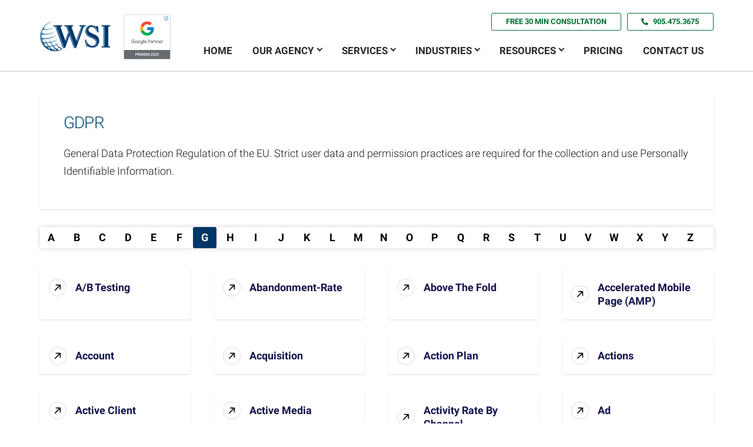

--- FILE ---
content_type: text/html; charset=UTF-8
request_url: https://www.simplifytheinternet.com/glossary/gdpr/
body_size: 79708
content:
<!DOCTYPE html>
<html lang="en-US" prefix="og: https://ogp.me/ns#">
<head><meta charset="UTF-8"><script>if(navigator.userAgent.match(/MSIE|Internet Explorer/i)||navigator.userAgent.match(/Trident\/7\..*?rv:11/i)){var href=document.location.href;if(!href.match(/[?&]nowprocket/)){if(href.indexOf("?")==-1){if(href.indexOf("#")==-1){document.location.href=href+"?nowprocket=1"}else{document.location.href=href.replace("#","?nowprocket=1#")}}else{if(href.indexOf("#")==-1){document.location.href=href+"&nowprocket=1"}else{document.location.href=href.replace("#","&nowprocket=1#")}}}}</script><script>(()=>{class RocketLazyLoadScripts{constructor(){this.v="2.0.4",this.userEvents=["keydown","keyup","mousedown","mouseup","mousemove","mouseover","mouseout","touchmove","touchstart","touchend","touchcancel","wheel","click","dblclick","input"],this.attributeEvents=["onblur","onclick","oncontextmenu","ondblclick","onfocus","onmousedown","onmouseenter","onmouseleave","onmousemove","onmouseout","onmouseover","onmouseup","onmousewheel","onscroll","onsubmit"]}async t(){this.i(),this.o(),/iP(ad|hone)/.test(navigator.userAgent)&&this.h(),this.u(),this.l(this),this.m(),this.k(this),this.p(this),this._(),await Promise.all([this.R(),this.L()]),this.lastBreath=Date.now(),this.S(this),this.P(),this.D(),this.O(),this.M(),await this.C(this.delayedScripts.normal),await this.C(this.delayedScripts.defer),await this.C(this.delayedScripts.async),await this.T(),await this.F(),await this.j(),await this.A(),window.dispatchEvent(new Event("rocket-allScriptsLoaded")),this.everythingLoaded=!0,this.lastTouchEnd&&await new Promise(t=>setTimeout(t,500-Date.now()+this.lastTouchEnd)),this.I(),this.H(),this.U(),this.W()}i(){this.CSPIssue=sessionStorage.getItem("rocketCSPIssue"),document.addEventListener("securitypolicyviolation",t=>{this.CSPIssue||"script-src-elem"!==t.violatedDirective||"data"!==t.blockedURI||(this.CSPIssue=!0,sessionStorage.setItem("rocketCSPIssue",!0))},{isRocket:!0})}o(){window.addEventListener("pageshow",t=>{this.persisted=t.persisted,this.realWindowLoadedFired=!0},{isRocket:!0}),window.addEventListener("pagehide",()=>{this.onFirstUserAction=null},{isRocket:!0})}h(){let t;function e(e){t=e}window.addEventListener("touchstart",e,{isRocket:!0}),window.addEventListener("touchend",function i(o){o.changedTouches[0]&&t.changedTouches[0]&&Math.abs(o.changedTouches[0].pageX-t.changedTouches[0].pageX)<10&&Math.abs(o.changedTouches[0].pageY-t.changedTouches[0].pageY)<10&&o.timeStamp-t.timeStamp<200&&(window.removeEventListener("touchstart",e,{isRocket:!0}),window.removeEventListener("touchend",i,{isRocket:!0}),"INPUT"===o.target.tagName&&"text"===o.target.type||(o.target.dispatchEvent(new TouchEvent("touchend",{target:o.target,bubbles:!0})),o.target.dispatchEvent(new MouseEvent("mouseover",{target:o.target,bubbles:!0})),o.target.dispatchEvent(new PointerEvent("click",{target:o.target,bubbles:!0,cancelable:!0,detail:1,clientX:o.changedTouches[0].clientX,clientY:o.changedTouches[0].clientY})),event.preventDefault()))},{isRocket:!0})}q(t){this.userActionTriggered||("mousemove"!==t.type||this.firstMousemoveIgnored?"keyup"===t.type||"mouseover"===t.type||"mouseout"===t.type||(this.userActionTriggered=!0,this.onFirstUserAction&&this.onFirstUserAction()):this.firstMousemoveIgnored=!0),"click"===t.type&&t.preventDefault(),t.stopPropagation(),t.stopImmediatePropagation(),"touchstart"===this.lastEvent&&"touchend"===t.type&&(this.lastTouchEnd=Date.now()),"click"===t.type&&(this.lastTouchEnd=0),this.lastEvent=t.type,t.composedPath&&t.composedPath()[0].getRootNode()instanceof ShadowRoot&&(t.rocketTarget=t.composedPath()[0]),this.savedUserEvents.push(t)}u(){this.savedUserEvents=[],this.userEventHandler=this.q.bind(this),this.userEvents.forEach(t=>window.addEventListener(t,this.userEventHandler,{passive:!1,isRocket:!0})),document.addEventListener("visibilitychange",this.userEventHandler,{isRocket:!0})}U(){this.userEvents.forEach(t=>window.removeEventListener(t,this.userEventHandler,{passive:!1,isRocket:!0})),document.removeEventListener("visibilitychange",this.userEventHandler,{isRocket:!0}),this.savedUserEvents.forEach(t=>{(t.rocketTarget||t.target).dispatchEvent(new window[t.constructor.name](t.type,t))})}m(){const t="return false",e=Array.from(this.attributeEvents,t=>"data-rocket-"+t),i="["+this.attributeEvents.join("],[")+"]",o="[data-rocket-"+this.attributeEvents.join("],[data-rocket-")+"]",s=(e,i,o)=>{o&&o!==t&&(e.setAttribute("data-rocket-"+i,o),e["rocket"+i]=new Function("event",o),e.setAttribute(i,t))};new MutationObserver(t=>{for(const n of t)"attributes"===n.type&&(n.attributeName.startsWith("data-rocket-")||this.everythingLoaded?n.attributeName.startsWith("data-rocket-")&&this.everythingLoaded&&this.N(n.target,n.attributeName.substring(12)):s(n.target,n.attributeName,n.target.getAttribute(n.attributeName))),"childList"===n.type&&n.addedNodes.forEach(t=>{if(t.nodeType===Node.ELEMENT_NODE)if(this.everythingLoaded)for(const i of[t,...t.querySelectorAll(o)])for(const t of i.getAttributeNames())e.includes(t)&&this.N(i,t.substring(12));else for(const e of[t,...t.querySelectorAll(i)])for(const t of e.getAttributeNames())this.attributeEvents.includes(t)&&s(e,t,e.getAttribute(t))})}).observe(document,{subtree:!0,childList:!0,attributeFilter:[...this.attributeEvents,...e]})}I(){this.attributeEvents.forEach(t=>{document.querySelectorAll("[data-rocket-"+t+"]").forEach(e=>{this.N(e,t)})})}N(t,e){const i=t.getAttribute("data-rocket-"+e);i&&(t.setAttribute(e,i),t.removeAttribute("data-rocket-"+e))}k(t){Object.defineProperty(HTMLElement.prototype,"onclick",{get(){return this.rocketonclick||null},set(e){this.rocketonclick=e,this.setAttribute(t.everythingLoaded?"onclick":"data-rocket-onclick","this.rocketonclick(event)")}})}S(t){function e(e,i){let o=e[i];e[i]=null,Object.defineProperty(e,i,{get:()=>o,set(s){t.everythingLoaded?o=s:e["rocket"+i]=o=s}})}e(document,"onreadystatechange"),e(window,"onload"),e(window,"onpageshow");try{Object.defineProperty(document,"readyState",{get:()=>t.rocketReadyState,set(e){t.rocketReadyState=e},configurable:!0}),document.readyState="loading"}catch(t){console.log("WPRocket DJE readyState conflict, bypassing")}}l(t){this.originalAddEventListener=EventTarget.prototype.addEventListener,this.originalRemoveEventListener=EventTarget.prototype.removeEventListener,this.savedEventListeners=[],EventTarget.prototype.addEventListener=function(e,i,o){o&&o.isRocket||!t.B(e,this)&&!t.userEvents.includes(e)||t.B(e,this)&&!t.userActionTriggered||e.startsWith("rocket-")||t.everythingLoaded?t.originalAddEventListener.call(this,e,i,o):(t.savedEventListeners.push({target:this,remove:!1,type:e,func:i,options:o}),"mouseenter"!==e&&"mouseleave"!==e||t.originalAddEventListener.call(this,e,t.savedUserEvents.push,o))},EventTarget.prototype.removeEventListener=function(e,i,o){o&&o.isRocket||!t.B(e,this)&&!t.userEvents.includes(e)||t.B(e,this)&&!t.userActionTriggered||e.startsWith("rocket-")||t.everythingLoaded?t.originalRemoveEventListener.call(this,e,i,o):t.savedEventListeners.push({target:this,remove:!0,type:e,func:i,options:o})}}J(t,e){this.savedEventListeners=this.savedEventListeners.filter(i=>{let o=i.type,s=i.target||window;return e!==o||t!==s||(this.B(o,s)&&(i.type="rocket-"+o),this.$(i),!1)})}H(){EventTarget.prototype.addEventListener=this.originalAddEventListener,EventTarget.prototype.removeEventListener=this.originalRemoveEventListener,this.savedEventListeners.forEach(t=>this.$(t))}$(t){t.remove?this.originalRemoveEventListener.call(t.target,t.type,t.func,t.options):this.originalAddEventListener.call(t.target,t.type,t.func,t.options)}p(t){let e;function i(e){return t.everythingLoaded?e:e.split(" ").map(t=>"load"===t||t.startsWith("load.")?"rocket-jquery-load":t).join(" ")}function o(o){function s(e){const s=o.fn[e];o.fn[e]=o.fn.init.prototype[e]=function(){return this[0]===window&&t.userActionTriggered&&("string"==typeof arguments[0]||arguments[0]instanceof String?arguments[0]=i(arguments[0]):"object"==typeof arguments[0]&&Object.keys(arguments[0]).forEach(t=>{const e=arguments[0][t];delete arguments[0][t],arguments[0][i(t)]=e})),s.apply(this,arguments),this}}if(o&&o.fn&&!t.allJQueries.includes(o)){const e={DOMContentLoaded:[],"rocket-DOMContentLoaded":[]};for(const t in e)document.addEventListener(t,()=>{e[t].forEach(t=>t())},{isRocket:!0});o.fn.ready=o.fn.init.prototype.ready=function(i){function s(){parseInt(o.fn.jquery)>2?setTimeout(()=>i.bind(document)(o)):i.bind(document)(o)}return"function"==typeof i&&(t.realDomReadyFired?!t.userActionTriggered||t.fauxDomReadyFired?s():e["rocket-DOMContentLoaded"].push(s):e.DOMContentLoaded.push(s)),o([])},s("on"),s("one"),s("off"),t.allJQueries.push(o)}e=o}t.allJQueries=[],o(window.jQuery),Object.defineProperty(window,"jQuery",{get:()=>e,set(t){o(t)}})}P(){const t=new Map;document.write=document.writeln=function(e){const i=document.currentScript,o=document.createRange(),s=i.parentElement;let n=t.get(i);void 0===n&&(n=i.nextSibling,t.set(i,n));const c=document.createDocumentFragment();o.setStart(c,0),c.appendChild(o.createContextualFragment(e)),s.insertBefore(c,n)}}async R(){return new Promise(t=>{this.userActionTriggered?t():this.onFirstUserAction=t})}async L(){return new Promise(t=>{document.addEventListener("DOMContentLoaded",()=>{this.realDomReadyFired=!0,t()},{isRocket:!0})})}async j(){return this.realWindowLoadedFired?Promise.resolve():new Promise(t=>{window.addEventListener("load",t,{isRocket:!0})})}M(){this.pendingScripts=[];this.scriptsMutationObserver=new MutationObserver(t=>{for(const e of t)e.addedNodes.forEach(t=>{"SCRIPT"!==t.tagName||t.noModule||t.isWPRocket||this.pendingScripts.push({script:t,promise:new Promise(e=>{const i=()=>{const i=this.pendingScripts.findIndex(e=>e.script===t);i>=0&&this.pendingScripts.splice(i,1),e()};t.addEventListener("load",i,{isRocket:!0}),t.addEventListener("error",i,{isRocket:!0}),setTimeout(i,1e3)})})})}),this.scriptsMutationObserver.observe(document,{childList:!0,subtree:!0})}async F(){await this.X(),this.pendingScripts.length?(await this.pendingScripts[0].promise,await this.F()):this.scriptsMutationObserver.disconnect()}D(){this.delayedScripts={normal:[],async:[],defer:[]},document.querySelectorAll("script[type$=rocketlazyloadscript]").forEach(t=>{t.hasAttribute("data-rocket-src")?t.hasAttribute("async")&&!1!==t.async?this.delayedScripts.async.push(t):t.hasAttribute("defer")&&!1!==t.defer||"module"===t.getAttribute("data-rocket-type")?this.delayedScripts.defer.push(t):this.delayedScripts.normal.push(t):this.delayedScripts.normal.push(t)})}async _(){await this.L();let t=[];document.querySelectorAll("script[type$=rocketlazyloadscript][data-rocket-src]").forEach(e=>{let i=e.getAttribute("data-rocket-src");if(i&&!i.startsWith("data:")){i.startsWith("//")&&(i=location.protocol+i);try{const o=new URL(i).origin;o!==location.origin&&t.push({src:o,crossOrigin:e.crossOrigin||"module"===e.getAttribute("data-rocket-type")})}catch(t){}}}),t=[...new Map(t.map(t=>[JSON.stringify(t),t])).values()],this.Y(t,"preconnect")}async G(t){if(await this.K(),!0!==t.noModule||!("noModule"in HTMLScriptElement.prototype))return new Promise(e=>{let i;function o(){(i||t).setAttribute("data-rocket-status","executed"),e()}try{if(navigator.userAgent.includes("Firefox/")||""===navigator.vendor||this.CSPIssue)i=document.createElement("script"),[...t.attributes].forEach(t=>{let e=t.nodeName;"type"!==e&&("data-rocket-type"===e&&(e="type"),"data-rocket-src"===e&&(e="src"),i.setAttribute(e,t.nodeValue))}),t.text&&(i.text=t.text),t.nonce&&(i.nonce=t.nonce),i.hasAttribute("src")?(i.addEventListener("load",o,{isRocket:!0}),i.addEventListener("error",()=>{i.setAttribute("data-rocket-status","failed-network"),e()},{isRocket:!0}),setTimeout(()=>{i.isConnected||e()},1)):(i.text=t.text,o()),i.isWPRocket=!0,t.parentNode.replaceChild(i,t);else{const i=t.getAttribute("data-rocket-type"),s=t.getAttribute("data-rocket-src");i?(t.type=i,t.removeAttribute("data-rocket-type")):t.removeAttribute("type"),t.addEventListener("load",o,{isRocket:!0}),t.addEventListener("error",i=>{this.CSPIssue&&i.target.src.startsWith("data:")?(console.log("WPRocket: CSP fallback activated"),t.removeAttribute("src"),this.G(t).then(e)):(t.setAttribute("data-rocket-status","failed-network"),e())},{isRocket:!0}),s?(t.fetchPriority="high",t.removeAttribute("data-rocket-src"),t.src=s):t.src="data:text/javascript;base64,"+window.btoa(unescape(encodeURIComponent(t.text)))}}catch(i){t.setAttribute("data-rocket-status","failed-transform"),e()}});t.setAttribute("data-rocket-status","skipped")}async C(t){const e=t.shift();return e?(e.isConnected&&await this.G(e),this.C(t)):Promise.resolve()}O(){this.Y([...this.delayedScripts.normal,...this.delayedScripts.defer,...this.delayedScripts.async],"preload")}Y(t,e){this.trash=this.trash||[];let i=!0;var o=document.createDocumentFragment();t.forEach(t=>{const s=t.getAttribute&&t.getAttribute("data-rocket-src")||t.src;if(s&&!s.startsWith("data:")){const n=document.createElement("link");n.href=s,n.rel=e,"preconnect"!==e&&(n.as="script",n.fetchPriority=i?"high":"low"),t.getAttribute&&"module"===t.getAttribute("data-rocket-type")&&(n.crossOrigin=!0),t.crossOrigin&&(n.crossOrigin=t.crossOrigin),t.integrity&&(n.integrity=t.integrity),t.nonce&&(n.nonce=t.nonce),o.appendChild(n),this.trash.push(n),i=!1}}),document.head.appendChild(o)}W(){this.trash.forEach(t=>t.remove())}async T(){try{document.readyState="interactive"}catch(t){}this.fauxDomReadyFired=!0;try{await this.K(),this.J(document,"readystatechange"),document.dispatchEvent(new Event("rocket-readystatechange")),await this.K(),document.rocketonreadystatechange&&document.rocketonreadystatechange(),await this.K(),this.J(document,"DOMContentLoaded"),document.dispatchEvent(new Event("rocket-DOMContentLoaded")),await this.K(),this.J(window,"DOMContentLoaded"),window.dispatchEvent(new Event("rocket-DOMContentLoaded"))}catch(t){console.error(t)}}async A(){try{document.readyState="complete"}catch(t){}try{await this.K(),this.J(document,"readystatechange"),document.dispatchEvent(new Event("rocket-readystatechange")),await this.K(),document.rocketonreadystatechange&&document.rocketonreadystatechange(),await this.K(),this.J(window,"load"),window.dispatchEvent(new Event("rocket-load")),await this.K(),window.rocketonload&&window.rocketonload(),await this.K(),this.allJQueries.forEach(t=>t(window).trigger("rocket-jquery-load")),await this.K(),this.J(window,"pageshow");const t=new Event("rocket-pageshow");t.persisted=this.persisted,window.dispatchEvent(t),await this.K(),window.rocketonpageshow&&window.rocketonpageshow({persisted:this.persisted})}catch(t){console.error(t)}}async K(){Date.now()-this.lastBreath>45&&(await this.X(),this.lastBreath=Date.now())}async X(){return document.hidden?new Promise(t=>setTimeout(t)):new Promise(t=>requestAnimationFrame(t))}B(t,e){return e===document&&"readystatechange"===t||(e===document&&"DOMContentLoaded"===t||(e===window&&"DOMContentLoaded"===t||(e===window&&"load"===t||e===window&&"pageshow"===t)))}static run(){(new RocketLazyLoadScripts).t()}}RocketLazyLoadScripts.run()})();</script>

<link rel="profile" href="http://gmpg.org/xfn/11">
	<!--font section start-->
	 
	
    
    
    <!--font section end-->
	<!--css style start-->
	<link data-minify="1"  rel="preload" type="text/css" href="https://www.simplifytheinternet.com/wp-content/cache/min/1/wp-content/themes/wsi/css/style.css?ver=1761135768" data-rocket-async="style" as="style" onload="this.onload=null;this.rel='stylesheet'" onerror="this.removeAttribute('data-rocket-async')"   rel="preload" as="style" onload="this.rel='stylesheet'" />
		<link data-minify="1"  rel="preload" type="text/css" href="https://www.simplifytheinternet.com/wp-content/cache/min/1/wp-content/themes/wsi/css/animate.css?ver=1761135768" data-rocket-async="style" as="style" onload="this.onload=null;this.rel='stylesheet'" onerror="this.removeAttribute('data-rocket-async')"   rel="preload" as="style" onload="this.rel='stylesheet'" />
		<link data-minify="1" rel="preload" type="text/css" href="https://www.simplifytheinternet.com/wp-content/cache/min/1/wp-content/themes/wsi/css/jquery.bxslider.css?ver=1761135768" data-rocket-async="style" as="style" onload="this.onload=null;this.rel='stylesheet'" onerror="this.removeAttribute('data-rocket-async')"   rel="preload" as="style" onload="this.rel='stylesheet'"/>
		<link data-minify="1" rel="preload" type="text/css" href="https://www.simplifytheinternet.com/wp-content/cache/min/1/wp-content/themes/wsi/css/media.css?ver=1761135768" data-rocket-async="style" as="style" onload="this.onload=null;this.rel='stylesheet'" onerror="this.removeAttribute('data-rocket-async')"   rel="preload" as="style" onload="this.rel='stylesheet'" />
	<!--css style end-->

<meta name="viewport" content="width=device-width" />


<!-- Search Engine Optimization by Rank Math PRO - https://rankmath.com/ -->
<title>GDPR - WSI - Simplify The Internet</title>
<link data-rocket-preload as="style" href="https://www.simplifytheinternet.com/wp-content/cache/perfmatters/www.simplifytheinternet.com/fonts/9a63839f452e.google-fonts.min.css" rel="preload">
<link data-rocket-preload as="style" href="https://www.simplifytheinternet.com/wp-content/cache/perfmatters/www.simplifytheinternet.com/fonts/2d605fab531c.google-fonts.min.css" rel="preload">
<link href="https://www.simplifytheinternet.com/wp-content/cache/perfmatters/www.simplifytheinternet.com/fonts/9a63839f452e.google-fonts.min.css" media="print" onload="this.media=&#039;all&#039;" rel="stylesheet">
<noscript data-wpr-hosted-gf-parameters=""><link rel="stylesheet" href="https://www.simplifytheinternet.com/wp-content/cache/perfmatters/www.simplifytheinternet.com/fonts/9a63839f452e.google-fonts.min.css"></noscript>
<link href="https://www.simplifytheinternet.com/wp-content/cache/perfmatters/www.simplifytheinternet.com/fonts/2d605fab531c.google-fonts.min.css" media="print" onload="this.media=&#039;all&#039;" rel="stylesheet">
<noscript data-wpr-hosted-gf-parameters=""><link rel="stylesheet" href="https://www.simplifytheinternet.com/wp-content/cache/perfmatters/www.simplifytheinternet.com/fonts/2d605fab531c.google-fonts.min.css"></noscript>
<style id="rocket-critical-css">@font-face{font-family:'Roboto';font-style:normal;font-weight:100;font-display:swap;src:url(https://www.simplifytheinternet.com/wp-content/cache/perfmatters/www.simplifytheinternet.com/fonts/KFOkCnqEu92Fr1MmgVxFIzIXKMnyrYk.woff2) format('woff2');unicode-range:U+0460-052F,U+1C80-1C88,U+20B4,U+2DE0-2DFF,U+A640-A69F,U+FE2E-FE2F}@font-face{font-family:'Roboto';font-style:normal;font-weight:100;font-display:swap;src:url(https://www.simplifytheinternet.com/wp-content/cache/perfmatters/www.simplifytheinternet.com/fonts/KFOkCnqEu92Fr1MmgVxMIzIXKMnyrYk.woff2) format('woff2');unicode-range:U+0301,U+0400-045F,U+0490-0491,U+04B0-04B1,U+2116}@font-face{font-family:'Roboto';font-style:normal;font-weight:100;font-display:swap;src:url(https://www.simplifytheinternet.com/wp-content/cache/perfmatters/www.simplifytheinternet.com/fonts/KFOkCnqEu92Fr1MmgVxEIzIXKMnyrYk.woff2) format('woff2');unicode-range:U+1F00-1FFF}@font-face{font-family:'Roboto';font-style:normal;font-weight:100;font-display:swap;src:url(https://www.simplifytheinternet.com/wp-content/cache/perfmatters/www.simplifytheinternet.com/fonts/KFOkCnqEu92Fr1MmgVxLIzIXKMnyrYk.woff2) format('woff2');unicode-range:U+0370-0377,U+037A-037F,U+0384-038A,U+038C,U+038E-03A1,U+03A3-03FF}@font-face{font-family:'Roboto';font-style:normal;font-weight:100;font-display:swap;src:url(https://www.simplifytheinternet.com/wp-content/cache/perfmatters/www.simplifytheinternet.com/fonts/KFOkCnqEu92Fr1MmgVxHIzIXKMnyrYk.woff2) format('woff2');unicode-range:U+0102-0103,U+0110-0111,U+0128-0129,U+0168-0169,U+01A0-01A1,U+01AF-01B0,U+0300-0301,U+0303-0304,U+0308-0309,U+0323,U+0329,U+1EA0-1EF9,U+20AB}@font-face{font-family:'Roboto';font-style:normal;font-weight:100;font-display:swap;src:url(https://www.simplifytheinternet.com/wp-content/cache/perfmatters/www.simplifytheinternet.com/fonts/KFOkCnqEu92Fr1MmgVxGIzIXKMnyrYk.woff2) format('woff2');unicode-range:U+0100-02AF,U+0304,U+0308,U+0329,U+1E00-1E9F,U+1EF2-1EFF,U+2020,U+20A0-20AB,U+20AD-20C0,U+2113,U+2C60-2C7F,U+A720-A7FF}@font-face{font-family:'Roboto';font-style:normal;font-weight:100;font-display:swap;src:url(https://www.simplifytheinternet.com/wp-content/cache/perfmatters/www.simplifytheinternet.com/fonts/KFOkCnqEu92Fr1MmgVxIIzIXKMny.woff2) format('woff2');unicode-range:U+0000-00FF,U+0131,U+0152-0153,U+02BB-02BC,U+02C6,U+02DA,U+02DC,U+0304,U+0308,U+0329,U+2000-206F,U+2074,U+20AC,U+2122,U+2191,U+2193,U+2212,U+2215,U+FEFF,U+FFFD}@font-face{font-family:'Roboto';font-style:normal;font-weight:300;font-display:swap;src:url(https://www.simplifytheinternet.com/wp-content/cache/perfmatters/www.simplifytheinternet.com/fonts/KFOlCnqEu92Fr1MmSU5fCRc4AMP6lbBP.woff2) format('woff2');unicode-range:U+0460-052F,U+1C80-1C88,U+20B4,U+2DE0-2DFF,U+A640-A69F,U+FE2E-FE2F}@font-face{font-family:'Roboto';font-style:normal;font-weight:300;font-display:swap;src:url(https://www.simplifytheinternet.com/wp-content/cache/perfmatters/www.simplifytheinternet.com/fonts/KFOlCnqEu92Fr1MmSU5fABc4AMP6lbBP.woff2) format('woff2');unicode-range:U+0301,U+0400-045F,U+0490-0491,U+04B0-04B1,U+2116}@font-face{font-family:'Roboto';font-style:normal;font-weight:300;font-display:swap;src:url(https://www.simplifytheinternet.com/wp-content/cache/perfmatters/www.simplifytheinternet.com/fonts/KFOlCnqEu92Fr1MmSU5fCBc4AMP6lbBP.woff2) format('woff2');unicode-range:U+1F00-1FFF}@font-face{font-family:'Roboto';font-style:normal;font-weight:300;font-display:swap;src:url(https://www.simplifytheinternet.com/wp-content/cache/perfmatters/www.simplifytheinternet.com/fonts/KFOlCnqEu92Fr1MmSU5fBxc4AMP6lbBP.woff2) format('woff2');unicode-range:U+0370-0377,U+037A-037F,U+0384-038A,U+038C,U+038E-03A1,U+03A3-03FF}@font-face{font-family:'Roboto';font-style:normal;font-weight:300;font-display:swap;src:url(https://www.simplifytheinternet.com/wp-content/cache/perfmatters/www.simplifytheinternet.com/fonts/KFOlCnqEu92Fr1MmSU5fCxc4AMP6lbBP.woff2) format('woff2');unicode-range:U+0102-0103,U+0110-0111,U+0128-0129,U+0168-0169,U+01A0-01A1,U+01AF-01B0,U+0300-0301,U+0303-0304,U+0308-0309,U+0323,U+0329,U+1EA0-1EF9,U+20AB}@font-face{font-family:'Roboto';font-style:normal;font-weight:300;font-display:swap;src:url(https://www.simplifytheinternet.com/wp-content/cache/perfmatters/www.simplifytheinternet.com/fonts/KFOlCnqEu92Fr1MmSU5fChc4AMP6lbBP.woff2) format('woff2');unicode-range:U+0100-02AF,U+0304,U+0308,U+0329,U+1E00-1E9F,U+1EF2-1EFF,U+2020,U+20A0-20AB,U+20AD-20C0,U+2113,U+2C60-2C7F,U+A720-A7FF}@font-face{font-family:'Roboto';font-style:normal;font-weight:300;font-display:swap;src:url(https://www.simplifytheinternet.com/wp-content/cache/perfmatters/www.simplifytheinternet.com/fonts/KFOlCnqEu92Fr1MmSU5fBBc4AMP6lQ.woff2) format('woff2');unicode-range:U+0000-00FF,U+0131,U+0152-0153,U+02BB-02BC,U+02C6,U+02DA,U+02DC,U+0304,U+0308,U+0329,U+2000-206F,U+2074,U+20AC,U+2122,U+2191,U+2193,U+2212,U+2215,U+FEFF,U+FFFD}@font-face{font-family:'Roboto';font-style:normal;font-weight:400;font-display:swap;src:url(https://www.simplifytheinternet.com/wp-content/cache/perfmatters/www.simplifytheinternet.com/fonts/KFOmCnqEu92Fr1Mu72xKKTU1Kvnz.woff2) format('woff2');unicode-range:U+0460-052F,U+1C80-1C88,U+20B4,U+2DE0-2DFF,U+A640-A69F,U+FE2E-FE2F}@font-face{font-family:'Roboto';font-style:normal;font-weight:400;font-display:swap;src:url(https://www.simplifytheinternet.com/wp-content/cache/perfmatters/www.simplifytheinternet.com/fonts/KFOmCnqEu92Fr1Mu5mxKKTU1Kvnz.woff2) format('woff2');unicode-range:U+0301,U+0400-045F,U+0490-0491,U+04B0-04B1,U+2116}@font-face{font-family:'Roboto';font-style:normal;font-weight:400;font-display:swap;src:url(https://www.simplifytheinternet.com/wp-content/cache/perfmatters/www.simplifytheinternet.com/fonts/KFOmCnqEu92Fr1Mu7mxKKTU1Kvnz.woff2) format('woff2');unicode-range:U+1F00-1FFF}@font-face{font-family:'Roboto';font-style:normal;font-weight:400;font-display:swap;src:url(https://www.simplifytheinternet.com/wp-content/cache/perfmatters/www.simplifytheinternet.com/fonts/KFOmCnqEu92Fr1Mu4WxKKTU1Kvnz.woff2) format('woff2');unicode-range:U+0370-0377,U+037A-037F,U+0384-038A,U+038C,U+038E-03A1,U+03A3-03FF}@font-face{font-family:'Roboto';font-style:normal;font-weight:400;font-display:swap;src:url(https://www.simplifytheinternet.com/wp-content/cache/perfmatters/www.simplifytheinternet.com/fonts/KFOmCnqEu92Fr1Mu7WxKKTU1Kvnz.woff2) format('woff2');unicode-range:U+0102-0103,U+0110-0111,U+0128-0129,U+0168-0169,U+01A0-01A1,U+01AF-01B0,U+0300-0301,U+0303-0304,U+0308-0309,U+0323,U+0329,U+1EA0-1EF9,U+20AB}@font-face{font-family:'Roboto';font-style:normal;font-weight:400;font-display:swap;src:url(https://www.simplifytheinternet.com/wp-content/cache/perfmatters/www.simplifytheinternet.com/fonts/KFOmCnqEu92Fr1Mu7GxKKTU1Kvnz.woff2) format('woff2');unicode-range:U+0100-02AF,U+0304,U+0308,U+0329,U+1E00-1E9F,U+1EF2-1EFF,U+2020,U+20A0-20AB,U+20AD-20C0,U+2113,U+2C60-2C7F,U+A720-A7FF}@font-face{font-family:'Roboto';font-style:normal;font-weight:400;font-display:swap;src:url(https://www.simplifytheinternet.com/wp-content/cache/perfmatters/www.simplifytheinternet.com/fonts/KFOmCnqEu92Fr1Mu4mxKKTU1Kg.woff2) format('woff2');unicode-range:U+0000-00FF,U+0131,U+0152-0153,U+02BB-02BC,U+02C6,U+02DA,U+02DC,U+0304,U+0308,U+0329,U+2000-206F,U+2074,U+20AC,U+2122,U+2191,U+2193,U+2212,U+2215,U+FEFF,U+FFFD}@font-face{font-family:'Roboto';font-style:normal;font-weight:700;font-display:swap;src:url(https://www.simplifytheinternet.com/wp-content/cache/perfmatters/www.simplifytheinternet.com/fonts/KFOlCnqEu92Fr1MmWUlfCRc4AMP6lbBP.woff2) format('woff2');unicode-range:U+0460-052F,U+1C80-1C88,U+20B4,U+2DE0-2DFF,U+A640-A69F,U+FE2E-FE2F}@font-face{font-family:'Roboto';font-style:normal;font-weight:700;font-display:swap;src:url(https://www.simplifytheinternet.com/wp-content/cache/perfmatters/www.simplifytheinternet.com/fonts/KFOlCnqEu92Fr1MmWUlfABc4AMP6lbBP.woff2) format('woff2');unicode-range:U+0301,U+0400-045F,U+0490-0491,U+04B0-04B1,U+2116}@font-face{font-family:'Roboto';font-style:normal;font-weight:700;font-display:swap;src:url(https://www.simplifytheinternet.com/wp-content/cache/perfmatters/www.simplifytheinternet.com/fonts/KFOlCnqEu92Fr1MmWUlfCBc4AMP6lbBP.woff2) format('woff2');unicode-range:U+1F00-1FFF}@font-face{font-family:'Roboto';font-style:normal;font-weight:700;font-display:swap;src:url(https://www.simplifytheinternet.com/wp-content/cache/perfmatters/www.simplifytheinternet.com/fonts/KFOlCnqEu92Fr1MmWUlfBxc4AMP6lbBP.woff2) format('woff2');unicode-range:U+0370-0377,U+037A-037F,U+0384-038A,U+038C,U+038E-03A1,U+03A3-03FF}@font-face{font-family:'Roboto';font-style:normal;font-weight:700;font-display:swap;src:url(https://www.simplifytheinternet.com/wp-content/cache/perfmatters/www.simplifytheinternet.com/fonts/KFOlCnqEu92Fr1MmWUlfCxc4AMP6lbBP.woff2) format('woff2');unicode-range:U+0102-0103,U+0110-0111,U+0128-0129,U+0168-0169,U+01A0-01A1,U+01AF-01B0,U+0300-0301,U+0303-0304,U+0308-0309,U+0323,U+0329,U+1EA0-1EF9,U+20AB}@font-face{font-family:'Roboto';font-style:normal;font-weight:700;font-display:swap;src:url(https://www.simplifytheinternet.com/wp-content/cache/perfmatters/www.simplifytheinternet.com/fonts/KFOlCnqEu92Fr1MmWUlfChc4AMP6lbBP.woff2) format('woff2');unicode-range:U+0100-02AF,U+0304,U+0308,U+0329,U+1E00-1E9F,U+1EF2-1EFF,U+2020,U+20A0-20AB,U+20AD-20C0,U+2113,U+2C60-2C7F,U+A720-A7FF}@font-face{font-family:'Roboto';font-style:normal;font-weight:700;font-display:swap;src:url(https://www.simplifytheinternet.com/wp-content/cache/perfmatters/www.simplifytheinternet.com/fonts/KFOlCnqEu92Fr1MmWUlfBBc4AMP6lQ.woff2) format('woff2');unicode-range:U+0000-00FF,U+0131,U+0152-0153,U+02BB-02BC,U+02C6,U+02DA,U+02DC,U+0304,U+0308,U+0329,U+2000-206F,U+2074,U+20AC,U+2122,U+2191,U+2193,U+2212,U+2215,U+FEFF,U+FFFD}*{margin:0;padding:0}body{font-family:'Roboto',sans-serif!important;font-size:17px;color:#181818;-webkit-font-smoothing:antialiased;-moz-osx-font-smoothing:grayscale}img{display:block;border:none;outline:none}ul{list-style:none}a{color:#016e31}a{text-decoration:none;outline:none}h3,h6{font-family:'Roboto',sans-serif!important;-webkit-font-smoothing:antialiased;-moz-osx-font-smoothing:grayscale}.clear{clear:both;font-size:0;line-height:0}.wrapper{width:1145px;margin:0 auto}.header{padding:22px 0 0;border-bottom:2px solid #e0e0e0;position:fixed;top:0;left:0;right:0;z-index:1000;background-color:#FFF}.logo{float:left;margin:15px 0 0}.top-right{float:right}.top-right a.call{float:right;font-size:13px;line-height:28px;font-weight:700;color:#016e31;border:1px solid #016e31;border-radius:3px;-moz-border-radius:3px;-webkit-border-radius:3px;display:inline-block;vertical-align:top;padding:0 24px 0 43px;background:url(https://www.simplifytheinternet.com/wp-content/themes/wsi/images/top-call-icon.png) no-repeat 23px 8px}.navigation{position:relative;z-index:100;margin:0 0 0}.responsive{width:32px;display:none;float:right;position:relative;height:22px;margin:15px 0 0}.responsive span{background-color:#FFF;height:3px;border-radius:5px;display:block;position:relative;margin:9px 0}.responsive span:before,.responsive span:after{background-color:#FFF;height:100%;width:100%;left:0;right:0;display:block;content:'';position:absolute;border-radius:5px}.responsive span:before{top:-9px}.responsive span:after{top:9px}.ft-column{width:calc(24.5% - 35px);float:left;margin:0 0 0 30px}.footer h6{font-family:'Roboto',sans-serif!important;font-size:15px!important;letter-spacing:1px;line-height:18px;font-weight:700;color:#024772;text-transform:uppercase;padding:38px 0 14px;margin:0}.footer .menu{margin:0;padding:0 0 18px;overflow:hidden}.footer .menu li{font-size:15px;line-height:18px;margin:0 0 15px}.footer .menu li:last-child{margin:0}.footer .menu li a{color:#2a2a2a}.blog-post-module{padding:40px 0 40px;margin:122px 0 0;overflow:hidden}.single-content{overflow:hidden;margin:64px 0 28px}#mega-menu-wrap-menu-1 #mega-menu-menu-1 li.mega-menu-item-has-children>a.mega-menu-link>span.mega-indicator:after{content:""!important;font-family:'Roboto',sans-serif!important;top:27px;border:solid #2a2a2a;border-width:0 2px 2px 0;display:inline-block;padding:0.145em;transform:rotate(45deg)!important;-webkit-transform:rotate(45deg)!important}#mega-menu-wrap-menu-1 #mega-menu-menu-1 li.mega-menu-megamenu:nth-child(2)>ul.mega-sub-menu>li.mega-menu-row .mega-menu-column:last-child,#mega-menu-wrap-menu-1 #mega-menu-menu-1 li.mega-menu-megamenu:nth-child(3)>ul.mega-sub-menu>li.mega-menu-row:nth-child(2) .mega-menu-column:last-child{border-right:none}#mega-menu-wrap-menu-1 #mega-menu-menu-1>li.mega-menu-megamenu>ul.mega-sub-menu li.mega-menu-column>ul.mega-sub-menu>li.mega-menu-item>a.mega-menu-link{font-size:18px!important;line-height:26px;padding:0 0 8px!important}#mega-menu-wrap-menu-1 #mega-menu-menu-1>li.mega-menu-megamenu>ul.mega-sub-menu li.mega-menu-column>ul.mega-sub-menu>li.mega-menu-item li.mega-menu-item>a.mega-menu-link{color:#024772!important}body li.mega-menu-item.dmpp-menu>a.mega-menu-link:after{background:url(https://www.simplifytheinternet.com/wp-content/themes/wsi/images/dmpp-star.png) no-repeat right 0!important;width:15px!important;height:16px!important;display:inline-block!important;vertical-align:top;content:''!important;margin:3px 0 0 7px}.mega-sub-menu a.solid-green{padding:0 20px}#mega-menu-wrap-menu-1 #mega-menu-menu-1 li.mega-menu-megamenu:nth-child(3)>ul.mega-sub-menu>li.mega-menu-row>ul.mega-sub-menu>li.mega-menu-column,#mega-menu-wrap-menu-1 #mega-menu-menu-1 li.mega-menu-megamenu:nth-child(3)>ul.mega-sub-menu>li.mega-menu-row>ul.mega-sub-menu>li.mega-menu-column{margin-right:0!important}@media screen and (max-width:480px){#mega-menu-wrap-menu-1 #mega-menu-menu-1 li.mega-menu-megamenu:nth-child(3)>ul.mega-sub-menu>li.mega-menu-row:nth-child(2) .mega-menu-column{min-height:inherit!important}#mega-menu-wrap-menu-1 #mega-menu-menu-1>li.mega-menu-megamenu>ul.mega-sub-menu li.mega-menu-column>ul.mega-sub-menu>li.mega-menu-item>a.mega-menu-link{font-size:14px!important}}@media screen and (max-width:1200px){.wrapper{width:auto;margin:0 15%}}@media screen and (max-width:1150px){#mega-menu-wrap-menu-1 #mega-menu-menu-1>li.mega-menu-item>a.mega-menu-link{padding:0px 5px 0px 6px!important;height:61px!important}.logo{margin:12px 0 0;position:absolute;top:0}}@media screen and (max-width:1024px){.blog-post-module{margin:116px 0 0}.single-content{margin:64px 0 28px}#mega-menu-wrap-menu-1 #mega-menu-menu-1>li.mega-menu-megamenu>ul.mega-sub-menu{top:63px!important}}@media screen and (max-width:815px){.wrapper{width:auto;margin:0 5%}#mega-menu-wrap-menu-1 #mega-menu-menu-1>li.mega-menu-item>a.mega-menu-link{font-size:13px!important;padding:0px 6px 0px 7px!important;height:61px!important}.logo{margin:12px 0 0;position:absolute;top:0}.single-content{margin:54px 0 28px}}@media screen and (max-width:768px){#mega-menu-wrap-menu-1 #mega-menu-menu-1>li.mega-menu-item>a.mega-menu-link{font-size:14px!important;padding:0px 4px 0px 3px!important;height:61px!important}#mega-menu-wrap-menu-1 #mega-menu-menu-1>li.mega-menu-megamenu>ul.mega-sub-menu{left:-11px!important;width:106.5%!important}.mega-sub-menu #mega-menu-item-custom_html-5{margin-top:-92px!important}}@media screen and (max-width:736px){#mega-menu-wrap-menu-1 #mega-menu-menu-1>li.mega-menu-item>a.mega-menu-link{font-size:11px!important;padding:0px 6px 0px 5px!important;height:61px!important}}@media screen and (max-width:667px){.wrapper{width:auto;margin:0 10%}#mega-menu-wrap-menu-1 #mega-menu-menu-1>li.mega-menu-item>a.mega-menu-link{padding:0px 2px 0px 1px!important}.blog-post-module{margin:72px 0 0}.single-content{margin:40px 0 28px}#mega-menu-menu-1{height:270px!important;overflow-y:scroll!important;-webkit-box-shadow:0px 6px 10px 0px rgba(0,0,0,0.2)!important;-moz-box-shadow:0px 6px 10px 0px rgba(0,0,0,0.2)!important;box-shadow:0px 6px 10px 0px rgba(0,0,0,0.2)!important}}@media screen and (max-width:480px){.top-right a.call{display:none}.navigation{margin:0 0 22px}.footer h6{padding:25px 0 14px}.ft-column{width:calc(100% - 35px);float:none;margin:0 auto;text-align:center}.widget-title:after{background:url(https://www.simplifytheinternet.com/wp-content/themes/wsi/images/ft-menu-arw.png) no-repeat 0 center;width:10px;height:18px;display:inline-block;vertical-align:top;content:'';margin:0 0 0 9px}.footer .menu{display:none}.footer .menu{padding:0 0 25px}.navigation{margin-top:0;margin-bottom:10px;padding-top:0}.text-green{font-size:11px!important;margin-bottom:5px!important}.header{padding-top:15px;padding-bottom:15px}}.wpg-list-wrapper{clear:both;width:100%;float:none}.wpg-list-wrapper,.wpg-list-wrapper *{box-sizing:border-box}.wpg-list{width:100%;float:left}.wpg-list-block{float:left;width:100%;margin:0 0 10px 0}.wpg-list-block .wpg-list-items{float:left;width:100%;padding:0 0 0 15px;margin:0}.wpg-list-block .wpg-list-item{float:left;margin:0 1% 10px;list-style:none;padding:0}.wpg-list.wpg-list-template-three-column .wpg-list-item{width:31.33%}.wpg-list-filter-container{display:block;width:100%;margin:0;padding:0}.wpg-list-filter-container .wpg-list-filter{text-align:center;width:100%;margin:0 0 15px 0}.wpg-list-filter-container .wpg-list-filter .wpg-list-filter-row{display:block}.wpg-list-filter-container .wpg-list-filter a{display:inline-block;padding:3px;margin:0 2px;text-decoration:none;font-weight:bold;opacity:1}.wpg-list-filter-container .wpg-list-filter a.mixitup-control-active{text-decoration:underline}@media screen and (max-width:767px){.wpg-list.wpg-list-template-three-column .wpg-list-item{width:48%}}@media screen and (max-width:480px){.wpg-list.wpg-list-template-three-column .wpg-list-item{width:100%}}#mega-menu-wrap-menu-1,#mega-menu-wrap-menu-1 #mega-menu-menu-1,#mega-menu-wrap-menu-1 #mega-menu-menu-1 ul.mega-sub-menu,#mega-menu-wrap-menu-1 #mega-menu-menu-1 li.mega-menu-item,#mega-menu-wrap-menu-1 #mega-menu-menu-1 li.mega-menu-row,#mega-menu-wrap-menu-1 #mega-menu-menu-1 li.mega-menu-column,#mega-menu-wrap-menu-1 #mega-menu-menu-1 a.mega-menu-link,#mega-menu-wrap-menu-1 button.mega-toggle-standard{border-radius:0;box-shadow:none;background:none;border:0;bottom:auto;box-sizing:border-box;clip:auto;color:#6a6a6a;display:block;float:none;font-family:inherit;font-size:15px;height:auto;left:auto;line-height:1.7;list-style-type:none;margin:0;min-height:auto;max-height:none;min-width:auto;max-width:none;opacity:1;outline:none;overflow:visible;padding:0;position:relative;right:auto;text-align:left;text-decoration:none;text-indent:0;text-transform:none;transform:none;top:auto;vertical-align:baseline;visibility:inherit;width:auto;word-wrap:break-word;white-space:normal}#mega-menu-wrap-menu-1:before,#mega-menu-wrap-menu-1:after,#mega-menu-wrap-menu-1 #mega-menu-menu-1:before,#mega-menu-wrap-menu-1 #mega-menu-menu-1:after,#mega-menu-wrap-menu-1 #mega-menu-menu-1 ul.mega-sub-menu:before,#mega-menu-wrap-menu-1 #mega-menu-menu-1 ul.mega-sub-menu:after,#mega-menu-wrap-menu-1 #mega-menu-menu-1 li.mega-menu-item:before,#mega-menu-wrap-menu-1 #mega-menu-menu-1 li.mega-menu-item:after,#mega-menu-wrap-menu-1 #mega-menu-menu-1 li.mega-menu-row:before,#mega-menu-wrap-menu-1 #mega-menu-menu-1 li.mega-menu-row:after,#mega-menu-wrap-menu-1 #mega-menu-menu-1 li.mega-menu-column:before,#mega-menu-wrap-menu-1 #mega-menu-menu-1 li.mega-menu-column:after,#mega-menu-wrap-menu-1 #mega-menu-menu-1 a.mega-menu-link:before,#mega-menu-wrap-menu-1 #mega-menu-menu-1 a.mega-menu-link:after,#mega-menu-wrap-menu-1 button.mega-toggle-standard:before,#mega-menu-wrap-menu-1 button.mega-toggle-standard:after{display:none}#mega-menu-wrap-menu-1{border-radius:0px}@media only screen and (min-width:668px){#mega-menu-wrap-menu-1{background:transparent}}#mega-menu-wrap-menu-1 #mega-menu-menu-1{text-align:left;padding:0px 0}#mega-menu-wrap-menu-1 #mega-menu-menu-1 a.mega-menu-link{display:inline}#mega-menu-wrap-menu-1 #mega-menu-menu-1 a.mega-menu-link .mega-description-group{vertical-align:middle;display:inline-block}#mega-menu-wrap-menu-1 #mega-menu-menu-1 a.mega-menu-link .mega-description-group .mega-menu-title,#mega-menu-wrap-menu-1 #mega-menu-menu-1 a.mega-menu-link .mega-description-group .mega-menu-description{line-height:1.5;display:block}#mega-menu-wrap-menu-1 #mega-menu-menu-1 a.mega-menu-link .mega-description-group .mega-menu-description{font-style:italic;font-size:0.8em;text-transform:none;font-weight:normal}#mega-menu-wrap-menu-1 #mega-menu-menu-1 p{margin-bottom:10px}#mega-menu-wrap-menu-1 #mega-menu-menu-1 img{max-width:100%}#mega-menu-wrap-menu-1 #mega-menu-menu-1 li.mega-menu-item>ul.mega-sub-menu{display:block;visibility:hidden;opacity:1}@media only screen and (max-width:667px){#mega-menu-wrap-menu-1 #mega-menu-menu-1 li.mega-menu-item>ul.mega-sub-menu{display:none;visibility:visible;opacity:1}}@media only screen and (min-width:668px){#mega-menu-wrap-menu-1 #mega-menu-menu-1[data-effect="fade_up"] li.mega-menu-item.mega-menu-megamenu>ul.mega-sub-menu{opacity:0;transform:translate(0,10px)}}#mega-menu-wrap-menu-1 #mega-menu-menu-1 li.mega-menu-item.mega-menu-megamenu ul.mega-sub-menu ul.mega-sub-menu{visibility:inherit;opacity:1;display:block}#mega-menu-wrap-menu-1 #mega-menu-menu-1 li.mega-menu-item a.mega-menu-link:before{display:inline-block;font:inherit;font-family:dashicons;position:static;margin:0 6px 0 0px;vertical-align:top;-webkit-font-smoothing:antialiased;-moz-osx-font-smoothing:grayscale;color:inherit;background:transparent;height:auto;width:auto;top:auto}@media only screen and (min-width:668px){#mega-menu-wrap-menu-1 #mega-menu-menu-1>li.mega-menu-megamenu.mega-menu-item{position:static}}#mega-menu-wrap-menu-1 #mega-menu-menu-1>li.mega-menu-item{margin:0 0px 0 0;display:inline-block;height:auto;vertical-align:middle}#mega-menu-wrap-menu-1 #mega-menu-menu-1>li.mega-menu-item>a.mega-menu-link{line-height:68px;height:68px;padding:0px 10px;vertical-align:baseline;width:auto;display:block;color:#2a2a2a;text-transform:uppercase;text-decoration:none;text-align:left;background:transparent;border:0;border-radius:0px;font-family:inherit;font-size:13px;font-weight:bold;outline:none}@media only screen and (max-width:667px){#mega-menu-wrap-menu-1 #mega-menu-menu-1>li.mega-menu-item{display:list-item;margin:0;clear:both;border:0}#mega-menu-wrap-menu-1 #mega-menu-menu-1>li.mega-menu-item>a.mega-menu-link{border-radius:0;border:0;margin:0;line-height:40px;height:40px;padding:0 10px;background:transparent;text-align:left;color:#222;font-size:11px}}#mega-menu-wrap-menu-1 #mega-menu-menu-1 li.mega-menu-megamenu>ul.mega-sub-menu>li.mega-menu-row{width:100%;float:left}#mega-menu-wrap-menu-1 #mega-menu-menu-1 li.mega-menu-megamenu>ul.mega-sub-menu>li.mega-menu-row .mega-menu-column{float:left;min-height:1px}@media only screen and (min-width:668px){#mega-menu-wrap-menu-1 #mega-menu-menu-1 li.mega-menu-megamenu>ul.mega-sub-menu>li.mega-menu-row>ul.mega-sub-menu>li.mega-menu-columns-3-of-12{width:25%}#mega-menu-wrap-menu-1 #mega-menu-menu-1 li.mega-menu-megamenu>ul.mega-sub-menu>li.mega-menu-row>ul.mega-sub-menu>li.mega-menu-columns-4-of-12{width:33.3333333333%}#mega-menu-wrap-menu-1 #mega-menu-menu-1 li.mega-menu-megamenu>ul.mega-sub-menu>li.mega-menu-row>ul.mega-sub-menu>li.mega-menu-columns-12-of-12{width:100%}}@media only screen and (max-width:667px){#mega-menu-wrap-menu-1 #mega-menu-menu-1 li.mega-menu-megamenu>ul.mega-sub-menu>li.mega-menu-row>ul.mega-sub-menu>li.mega-menu-column{width:100%;clear:both}}#mega-menu-wrap-menu-1 #mega-menu-menu-1 li.mega-menu-megamenu>ul.mega-sub-menu>li.mega-menu-row .mega-menu-column>ul.mega-sub-menu>li.mega-menu-item{padding:15px 15px 10px 15px;width:100%}#mega-menu-wrap-menu-1 #mega-menu-menu-1>li.mega-menu-megamenu>ul.mega-sub-menu{z-index:999;border-radius:0px;background:white;border:0;padding:15px 0px;position:absolute;width:113.5%;max-width:none;left:0}@media only screen and (max-width:667px){#mega-menu-wrap-menu-1 #mega-menu-menu-1>li.mega-menu-megamenu>ul.mega-sub-menu{float:left;position:static;width:100%}}@media only screen and (min-width:668px){#mega-menu-wrap-menu-1 #mega-menu-menu-1>li.mega-menu-megamenu>ul.mega-sub-menu li.mega-menu-columns-3-of-12{width:25%}#mega-menu-wrap-menu-1 #mega-menu-menu-1>li.mega-menu-megamenu>ul.mega-sub-menu li.mega-menu-columns-4-of-12{width:33.3333333333%}#mega-menu-wrap-menu-1 #mega-menu-menu-1>li.mega-menu-megamenu>ul.mega-sub-menu li.mega-menu-columns-12-of-12{width:100%}}#mega-menu-wrap-menu-1 #mega-menu-menu-1>li.mega-menu-megamenu>ul.mega-sub-menu .mega-description-group .mega-menu-description{margin:5px 0}#mega-menu-wrap-menu-1 #mega-menu-menu-1>li.mega-menu-megamenu>ul.mega-sub-menu li.mega-menu-column>ul.mega-sub-menu>li.mega-menu-item{color:#6a6a6a;font-family:inherit;font-size:15px;display:block;float:left;clear:none;padding:15px 15px 10px 15px;vertical-align:top}#mega-menu-wrap-menu-1 #mega-menu-menu-1>li.mega-menu-megamenu>ul.mega-sub-menu li.mega-menu-column>ul.mega-sub-menu>li.mega-menu-item>a.mega-menu-link{color:#2a2a2a;font-family:inherit;font-size:15px;text-transform:uppercase;text-decoration:none;font-weight:bold;text-align:left;margin:0px 0px 0px 0px;padding:0px;vertical-align:top;display:block;border:0}#mega-menu-wrap-menu-1 #mega-menu-menu-1>li.mega-menu-megamenu>ul.mega-sub-menu li.mega-menu-column>ul.mega-sub-menu>li.mega-menu-item li.mega-menu-item>a.mega-menu-link{color:#2a2a2a;font-family:inherit;font-size:15px;text-transform:none;text-decoration:none;font-weight:normal;text-align:left;margin:0px 0px 0px 0px;padding:0px;vertical-align:top;display:block;border:0}@media only screen and (max-width:667px){#mega-menu-wrap-menu-1 #mega-menu-menu-1>li.mega-menu-megamenu>ul.mega-sub-menu{border:0;padding:10px;border-radius:0}}#mega-menu-wrap-menu-1 #mega-menu-menu-1 li.mega-menu-item-has-children>a.mega-menu-link>span.mega-indicator{display:inline-block;width:auto;background:transparent;position:relative;left:auto;min-width:auto;font-size:inherit;padding:0;margin:0 0 0 6px;height:auto;line-height:inherit;color:inherit}#mega-menu-wrap-menu-1 #mega-menu-menu-1 li.mega-menu-item-has-children>a.mega-menu-link>span.mega-indicator:after{content:"";font-family:dashicons;font-weight:normal;display:inline-block;margin:0;vertical-align:top;-webkit-font-smoothing:antialiased;-moz-osx-font-smoothing:grayscale;transform:rotate(0);color:inherit;position:relative;background:transparent;height:auto;width:auto;right:auto;line-height:inherit}#mega-menu-wrap-menu-1 #mega-menu-menu-1 li.mega-menu-item-has-children li.mega-menu-item-has-children>a.mega-menu-link>span.mega-indicator{float:right;margin-left:auto}@media only screen and (max-width:667px){#mega-menu-wrap-menu-1 #mega-menu-menu-1 li.mega-menu-item-has-children>a.mega-menu-link>span.mega-indicator{float:right}}#mega-menu-wrap-menu-1 #mega-menu-menu-1 li.mega-menu-megamenu:not(.mega-menu-tabbed) li.mega-menu-item-has-children:not(.mega-collapse-children)>a.mega-menu-link>span.mega-indicator{display:none}#mega-menu-wrap-menu-1 .mega-menu-toggle{display:none}@media only screen and (max-width:667px){#mega-menu-wrap-menu-1 .mega-menu-toggle{z-index:1;background:white;border-radius:2px;line-height:40px;height:40px;text-align:left;outline:none;white-space:nowrap;display:flex}#mega-menu-wrap-menu-1 .mega-menu-toggle .mega-toggle-blocks-left,#mega-menu-wrap-menu-1 .mega-menu-toggle .mega-toggle-blocks-center,#mega-menu-wrap-menu-1 .mega-menu-toggle .mega-toggle-blocks-right{display:flex;flex-basis:33.33%}#mega-menu-wrap-menu-1 .mega-menu-toggle .mega-toggle-block{display:flex;height:100%;outline:0;align-self:center;flex-shrink:0}#mega-menu-wrap-menu-1 .mega-menu-toggle .mega-toggle-blocks-left{flex:1;justify-content:flex-start}#mega-menu-wrap-menu-1 .mega-menu-toggle .mega-toggle-blocks-center{justify-content:center}#mega-menu-wrap-menu-1 .mega-menu-toggle .mega-toggle-blocks-right{flex:1;justify-content:flex-end}#mega-menu-wrap-menu-1 .mega-menu-toggle .mega-toggle-blocks-right .mega-toggle-block{margin-right:6px}#mega-menu-wrap-menu-1 .mega-menu-toggle .mega-toggle-blocks-right .mega-toggle-block:only-child{margin-left:6px}#mega-menu-wrap-menu-1 .mega-menu-toggle+#mega-menu-menu-1{flex-direction:column;flex-wrap:nowrap;background:white;padding:0px;display:none}}#mega-menu-wrap-menu-1 .mega-menu-toggle .mega-toggle-block-1:before{content:"";font-family:"dashicons";font-size:24px;color:#053e67;margin:0 5px 0 0}#mega-menu-wrap-menu-1 .mega-menu-toggle .mega-toggle-block-1 .mega-toggle-label{color:#053e67;font-size:18px}#mega-menu-wrap-menu-1 .mega-menu-toggle .mega-toggle-block-1 .mega-toggle-label .mega-toggle-label-open{display:none}#mega-menu-wrap-menu-1 .mega-menu-toggle .mega-toggle-block-1 .mega-toggle-label .mega-toggle-label-closed{display:inline}#mega-menu-wrap-menu-1{clear:both}#mega-menu-wrap-menu-1 #mega-menu-menu-1>li.mega-menu-item>a.mega-menu-link{font-size:17px}#mega-menu-wrap-menu-1 #mega-menu-menu-1>li.mega-menu-item{margin:0 7px 0 7px!important}#mega-menu-wrap-menu-1 #mega-menu-menu-1>li.mega-menu-megamenu>ul.mega-sub-menu{top:70px!important;padding-bottom:0!important;left:-226px;width:144%}#mega-menu-wrap-menu-1 #mega-menu-menu-1>li.mega-menu-megamenu>ul.mega-sub-menu:before{content:"";height:100px;display:block!important;left:-50vw;position:absolute;right:-50vw;height:100%;background-color:#fff;-webkit-box-shadow:-1px 14px 10px -5px rgba(0,0,0,0.32);-moz-box-shadow:-1px 14px 10px -5px rgba(0,0,0,0.32);box-shadow:-1px 14px 10px -5px rgba(0,0,0,0.32);top:0}a.solid-green,a.solid-orange{background-color:#016e31;color:#fff!important;display:inline-block;padding:0 30px;-webkit-border-radius:3px;-moz-border-radius:3px;border-radius:3px;line-height:40px;text-transform:uppercase;font-size:13px;font-weight:700;letter-spacing:1.5px;text-align:center;position:relative;z-index:1000;margin-bottom:5px}a.solid-orange{background-color:#ff7007}.textwidget.custom-html-widget h3{font-size:30px;font-weight:400;line-height:32px;margin-top:0;margin-bottom:13px;color:#024772}#mega-menu-wrap-menu-1 #mega-menu-menu-1 p{color:#2a2a2a;font-size:18px;margin-bottom:21px;line-height:25px}.mega-menu-title{font-weight:700;color:#2a2a2a;margin-bottom:7px;letter-spacing:1.5px;text-transform:uppercase}.mega-menu-description{font-size:15px!important;color:#6a6a6a;font-style:normal!important;line-height:19px!important}#mega-menu-wrap-menu-1 #mega-menu-menu-1 li.mega-menu-megamenu>ul.mega-sub-menu>li.mega-menu-row>ul.mega-sub-menu>li.mega-menu-columns-4-of-12{margin-right:20px}#mega-menu-wrap-menu-1 #mega-menu-menu-1 li.mega-menu-megamenu>ul.mega-sub-menu>li.mega-menu-row>ul.mega-sub-menu>li.mega-menu-columns-4-of-12:last-child{margin-right:0}#mega-menu-9489-0-0 li{padding-right:20px!important}.text-green{display:inline-block;vertical-align:middle;font-size:15px;font-weight:700;color:#016e31!important;text-decoration:none!important;text-transform:uppercase;padding:4px 23px 4px 0;letter-spacing:1.5px;border-radius:6px;background:url(https://www.simplifytheinternet.com/wp-content/uploads/2019/11/Discover-arw.png) no-repeat 99% center;margin-bottom:22px}#mega-menu-item-custom_html-5{padding-top:0px!important}.mega-toggle-blocks-left{display:none!important}#mega-menu-wrap-menu-1 #mega-menu-menu-1>li.mega-menu-megamenu.mega-menu-item-29>ul.mega-sub-menu{width:130%!important;left:-260px}#mega-menu-29-0-0 .mega-sub-menu li,#mega-menu-29-0-1 .mega-sub-menu li,#mega-menu-29-0-2 .mega-sub-menu li{margin-bottom:5px}#mega-menu-wrap-menu-1 #mega-menu-menu-1 li.mega-menu-megamenu>ul.mega-sub-menu>li.mega-menu-row .mega-menu-column>ul.mega-sub-menu>li.mega-menu-item{padding:15px 12px 10px 12px}#mega-menu-wrap-menu-1 #mega-menu-menu-1>li.mega-menu-megamenu>ul.mega-sub-menu li.mega-menu-column>ul.mega-sub-menu>li.mega-menu-item li.mega-menu-item>a.mega-menu-link{margin-bottom:6px}.mega-sub-menu #mega-menu-29-0-0{width:18%!important}.mega-sub-menu #mega-menu-29-0-2{width:32%!important}@media screen and (max-width:1080px){#mega-menu-wrap-menu-1 #mega-menu-menu-1>li.mega-menu-item>a.mega-menu-link{font-size:14px}#mega-menu-wrap-menu-1 #mega-menu-menu-1>li.mega-menu-item{margin:0 5px 0 5px!important}.mega-sub-menu #mega-menu-29-0-0{width:17%!important}.mega-sub-menu #mega-menu-29-0-2{width:33%!important}#mega-menu-wrap-menu-1 #mega-menu-menu-1>li.mega-menu-megamenu>ul.mega-sub-menu{width:135%;top:63px!important;left:-87px}}@media screen and (max-width:1024px){#mega-menu-29-0-2{width:23%!important}#mega-menu-wrap-menu-1 #mega-menu-menu-1 li.mega-menu-megamenu>ul.mega-sub-menu>li.mega-menu-row>ul.mega-sub-menu>li.mega-menu-columns-4-of-12{margin-right:0}.textwidget.custom-html-widget h3{font-size:25px}a.solid-green{padding:15px 25px;line-height:20px}#mega-menu-28-0-0,#mega-menu-28-0-1,#mega-menu-28-0-2{width:33.33333%!important}#mega-menu-wrap-menu-1 #mega-menu-menu-1>li.mega-menu-megamenu.mega-menu-item-29>ul.mega-sub-menu{width:145%!important;left:-155px}.mega-sub-menu a.solid-green{padding:10px 10px}}@media screen and (max-width:815px){#mega-menu-wrap-menu-1 #mega-menu-menu-1>li.mega-menu-megamenu.mega-menu-item-29>ul.mega-sub-menu{width:110%!important;left:-40px!important}#mega-menu-9489-0-0,#mega-menu-9489-0-1{width:50%!important}}@media screen and (max-width:667px){.logo{position:relative;z-index:1000;margin-top:0}#mega-menu-wrap-menu-1 .mega-menu-toggle{background:transparent}.top-right{position:absolute;width:auto;left:0;right:0;top:57px}#mega-menu-wrap-menu-1 .mega-menu-toggle .mega-toggle-block-1 .mega-toggle-label,#mega-menu-wrap-menu-1 .mega-menu-toggle .mega-toggle-blocks-left,#mega-menu-wrap-menu-1 .mega-menu-toggle .mega-toggle-blocks-center{display:none!important}#mega-menu-wrap-menu-1 .mega-menu-toggle .mega-toggle-blocks-right .mega-toggle-block{margin-top:-75px;margin-right:39px}#mega-menu-wrap-menu-1 #mega-menu-menu-1{margin-top:-25px}#mega-menu-wrap-menu-1 #mega-menu-menu-1>li.mega-menu-item>a.mega-menu-link{font-size:13px!important}#mega-menu-wrap-menu-1 #mega-menu-menu-1>li.mega-menu-item{margin-left:37px!important;margin-right:37px!important}#mega-menu-wrap-menu-1 #mega-menu-menu-1>li.mega-menu-megamenu>ul.mega-sub-menu li.mega-menu-column>ul.mega-sub-menu>li.mega-menu-item>a.mega-menu-link{padding:0!important}#mega-menu-wrap-menu-1 #mega-menu-menu-1 a.mega-menu-link{font-size:13px!important}#mega-menu-wrap-menu-1 .mega-menu-toggle .mega-toggle-block-1:before{font-size:29px}.mega-menu-title{letter-spacing:0}}@media screen and (max-width:480px){#mega-menu-wrap-menu-1 #mega-menu-menu-1>li.mega-menu-item{margin-left:47px!important;margin-right:47px!important}.mega-menu-description,#mega-menu-29-0-3,#mega-menu-item-custom_html-7{display:none!important}#mega-menu-wrap-menu-1 #mega-menu-menu-1 a.mega-menu-link{font-size:11px!important}#mega-menu-wrap-menu-1 #mega-menu-menu-1>li.mega-menu-item>a.mega-menu-link{height:auto!important}.mega-toggle-blocks-left{background-color:#f2f2f2;padding:16px;color:#016e31;line-height:20px;font-size:18px;height:48px;z-index:1}#mega-menu-menu-1{margin-bottom:50px!important}#mega-menu-wrap-menu-1 #mega-menu-menu-1>li.mega-menu-megamenu.mega-menu-item{position:relative}#mega-menu-wrap-menu-1 #mega-menu-menu-1 li.mega-menu-megamenu>ul.mega-sub-menu>li.mega-menu-row .mega-menu-column>ul.mega-sub-menu>li.mega-menu-item{width:90%}#mega-menu-wrap-menu-1 #mega-menu-menu-1>li.mega-menu-megamenu>ul.mega-sub-menu:before{display:none!important}#mega-menu-wrap-menu-1 #mega-menu-menu-1 li.mega-menu-megamenu>ul.mega-sub-menu>li.mega-menu-row>ul.mega-sub-menu>li.mega-menu-columns-4-of-12:last-child,#mega-menu-wrap-menu-1 #mega-menu-menu-1 li.mega-menu-megamenu>ul.mega-sub-menu>li.mega-menu-row>ul.mega-sub-menu>li.mega-menu-column{width:100%!important}#mega-menu-wrap-menu-1 #mega-menu-menu-1>li.mega-menu-megamenu>ul.mega-sub-menu li.mega-menu-column>ul.mega-sub-menu>li.mega-menu-item{padding-top:8px!important;padding-bottom:8px!important}.mega-toggle-label-open{color:#b7000e}#mega-menu-wrap-menu-1 #mega-menu-menu-1 li#mega-menu-29-0-2 ul.mega-sub-menu ul.mega-sub-menu,#mega-menu-wrap-menu-1 #mega-menu-menu-1 li#mega-menu-29-0-1 ul.mega-sub-menu ul.mega-sub-menu,#mega-menu-wrap-menu-1 #mega-menu-menu-1 li#mega-menu-29-0-0 ul.mega-sub-menu ul.mega-sub-menu{display:none;margin-left:0}#mega-menu-wrap-menu-1 #mega-menu-menu-1 li#mega-menu-29-0-2 ul.mega-sub-menu ul.mega-sub-menu li,#mega-menu-wrap-menu-1 #mega-menu-menu-1 li#mega-menu-29-0-1 ul.mega-sub-menu ul.mega-sub-menu li,#mega-menu-wrap-menu-1 #mega-menu-menu-1 li#mega-menu-29-0-0 ul.mega-sub-menu ul.mega-sub-menu li{margin-bottom:5px}#mega-menu-wrap-menu-1 #mega-menu-menu-1>li.mega-menu-megamenu>ul.mega-sub-menu li.mega-menu-column>ul.mega-sub-menu>li.mega-menu-item>a.mega-menu-link{font-size:13px!important}#mega-menu-wrap-menu-1 #mega-menu-menu-1 a.mega-menu-link{font-size:13px!important}.text-green{margin-top:25px}}@media screen and (max-width:450px){#mega-menu-wrap-menu-1 #mega-menu-menu-1>li.mega-menu-item{margin-left:40px!important;margin-right:40px!important}#mega-menu-wrap-menu-1 .mega-menu-toggle .mega-toggle-blocks-right .mega-toggle-block{margin-right:29px}}@media screen and (max-width:375px){#mega-menu-wrap-menu-1 #mega-menu-menu-1>li.mega-menu-item{margin-left:37px!important;margin-right:37px!important}}@media screen and (max-width:360px){#mega-menu-wrap-menu-1 #mega-menu-menu-1>li.mega-menu-item{margin-left:35px!important;margin-right:35px!important}}html{font-family:sans-serif;line-height:1.15;-ms-text-size-adjust:100%;-webkit-text-size-adjust:100%}body{font-family:'Roboto',sans-serif;-webkit-font-smoothing:antialiased;-moz-osx-font-smoothing:grayscale}img{display:block;border:none;outline:none}ul{list-style:none;padding:0;margin:0}a{color:#000}a,button{text-decoration:none;outline:none}ul li{list-style-type:none}h3{padding:0;margin:0}p{margin:0}button{padding:0;border-radius:0}body{font-family:'Roboto',sans-serif!important;font-size:18px;color:#181818;line-height:30px;font-weight:300;-webkit-font-smoothing:antialiased;-moz-osx-font-smoothing:grayscale}h3,h6{font-family:'Roboto',sans-serif!important;-webkit-font-smoothing:antialiased;-moz-osx-font-smoothing:grayscale}.textwidget.custom-html-widget h3{font-size:30px;font-weight:400;line-height:32px;margin-top:0;margin-bottom:13px;color:#024772}.top-right a.call{float:left;margin-left:10px}.top-right a.call.noicon{background-image:none;padding-left:24px;text-transform:uppercase}.top-btns{float:right}.footer h6{font-size:15px!important}.mobile-menu-widgets{display:none}.footer ul li.link-ft-title{font-family:'Roboto',sans-serif!important;font-size:15px!important;letter-spacing:1px;line-height:18px;font-weight:700;color:#024772;text-transform:uppercase;padding:38px 0 14px;margin:0}.footer ul li.link-ft-title a{color:#024772}#mega-menu-wrap-menu-1 #mega-menu-menu-1 li.mega-menu-megamenu>ul.mega-sub-menu>li.mega-menu-row>ul.mega-sub-menu>li#mega-menu-28-0-0,#mega-menu-wrap-menu-1 #mega-menu-menu-1 li.mega-menu-megamenu>ul.mega-sub-menu>li.mega-menu-row>ul.mega-sub-menu>li#mega-menu-28-0-1{width:27%}@media screen and (max-width:1100px){#mega-menu-wrap-menu-1 #mega-menu-menu-1>li.mega-menu-item>a.mega-menu-link{font-size:14px}}@media screen and (max-width:1024px){.top-right .navigation{display:block!important}.textwidget.custom-html-widget h3{font-size:25px}}@media screen and (max-width:815px){.mega-sub-menu #mega-menu-item-custom_html-5{margin-top:-30px!important}}@media screen and (max-width:560px){.mobile-menu-widgets{display:block}}@media screen and (max-width:480px){#mega-menu-29-0-2{display:none}}@media screen and (max-width:360px){.text-green{letter-spacing:1px}}#fancybox-loading,#fancybox-loading div,#fancybox-overlay,#fancybox-wrap *,#fancybox-wrap *::before,#fancybox-wrap *::after{-webkit-box-sizing:border-box;-moz-box-sizing:border-box;box-sizing:border-box}#fancybox-overlay{position:fixed;top:0;left:0;width:100%;height:100%;background-color:rgba(0,0,0,.7);z-index:111100;display:none}#fancybox-tmp{padding:0;margin:0;border:0;overflow:auto;display:none}#fancybox-wrap{position:absolute;top:0;left:0;z-index:111101;display:none;outline:none!important}#fancybox-outer{position:relative;width:100%;height:100%;box-shadow:0 0 20px #111;-moz-box-shadow:0 0 20px #111;-webkit-box-shadow:0 0 20px #111;background:#fff}#fancybox-content{position:relative;width:100%;height:100%;overflow:hidden;z-index:111102;border:0 solid #fff;background:#fff;background-clip:padding-box}.fancy-ico{position:absolute;width:48px;height:48px;border-radius:50%}.fancy-ico span{display:block;position:relative;left:12px;top:12px;width:24px;height:24px;border-radius:50%;background:#000;border:2px solid white;box-shadow:0 0 4px #000}#fancybox-close{top:-24px;right:-24px;z-index:111105;display:none}#fancybox-close span::after,#fancybox-close span::before{content:'';position:absolute;top:9px;left:4px;width:12px;height:2px;background-color:#fff}#fancybox-close span::before{transform:rotate(45deg)}#fancybox-close span::after{transform:rotate(-45deg)}#fancybox-prev,#fancybox-next{top:50%;margin-top:-24px;z-index:111102;display:none}#fancybox-next{left:auto;right:-24px}#fancybox-prev{left:-24px;right:auto}#fancybox-prev span::after,#fancybox-next span::after{content:'';position:absolute;top:6px;width:8px;height:8px;border-top:2px solid #fff;border-right:2px solid #fff}#fancybox-prev span::after{transform:rotate(-135deg);left:7px}#fancybox-next span::after{transform:rotate(45deg);left:initial;right:7px}#fancybox-title-wrap{z-index:111104}#fancybox-loading{position:fixed;top:50%;left:50%;width:40px;height:40px;margin-top:-20px;margin-left:-20px;background-color:rgba(0,0,0,.9);border-radius:5px;overflow:hidden;z-index:111104;display:none}#fancybox-loading div{transform-origin:20px 20px;animation:fancybox-loading 1.2s linear infinite}#fancybox-loading div::after{content:'';display:block;position:absolute;top:7px;left:19px;width:2px;height:7px;border-radius:20%;background:#fff}#fancybox-loading div:nth-child(1){transform:rotate(0deg);animation-delay:-1.1s}#fancybox-loading div:nth-child(2){transform:rotate(30deg);animation-delay:-1s}#fancybox-loading div:nth-child(3){transform:rotate(60deg);animation-delay:-.9s}#fancybox-loading div:nth-child(4){transform:rotate(90deg);animation-delay:-.8s}#fancybox-loading div:nth-child(5){transform:rotate(120deg);animation-delay:-.7s}#fancybox-loading div:nth-child(6){transform:rotate(150deg);animation-delay:-.6s}#fancybox-loading div:nth-child(7){transform:rotate(180deg);animation-delay:-.5s}#fancybox-loading div:nth-child(8){transform:rotate(210deg);animation-delay:-.4s}#fancybox-loading div:nth-child(9){transform:rotate(240deg);animation-delay:-.3s}#fancybox-loading div:nth-child(10){transform:rotate(270deg);animation-delay:-.2s}#fancybox-loading div:nth-child(11){transform:rotate(300deg);animation-delay:-.1s}#fancybox-loading div:nth-child(12){transform:rotate(330deg);animation-delay:0s}@keyframes fancybox-loading{0%{opacity:1}100%{opacity:0}}button::-moz-focus-inner{padding:0;border:0}</style>
<meta name="description" content="General Data Protection Regulation of the EU. Strict user data and permission practices are required for the collection and use Personally Identifiable"/>
<meta name="robots" content="follow, index, max-snippet:-1, max-video-preview:-1, max-image-preview:large"/>
<link rel="canonical" href="https://www.simplifytheinternet.com/glossary/gdpr/" />
<meta property="og:locale" content="en_US" />
<meta property="og:type" content="article" />
<meta property="og:title" content="GDPR - WSI - Simplify The Internet" />
<meta property="og:description" content="General Data Protection Regulation of the EU. Strict user data and permission practices are required for the collection and use Personally Identifiable" />
<meta property="og:url" content="https://www.simplifytheinternet.com/glossary/gdpr/" />
<meta property="article:publisher" content="https://www.facebook.com/wsicomandix" />
<meta property="og:updated_time" content="2023-06-06T03:33:22-04:00" />
<meta name="twitter:card" content="summary_large_image" />
<meta name="twitter:title" content="GDPR - WSI - Simplify The Internet" />
<meta name="twitter:description" content="General Data Protection Regulation of the EU. Strict user data and permission practices are required for the collection and use Personally Identifiable" />
<meta name="twitter:site" content="@WSI_Comandix" />
<meta name="twitter:creator" content="@WSI_Comandix" />
<script type="application/ld+json" class="rank-math-schema-pro">{"@context":"https://schema.org","@graph":[{"@type":"BreadcrumbList","@id":"https://www.simplifytheinternet.com/glossary/gdpr/#breadcrumb","itemListElement":[{"@type":"ListItem","position":"1","item":{"@id":"https://www.simplifytheinternet.com","name":"Home"}},{"@type":"ListItem","position":"2","item":{"@id":"https://www.simplifytheinternet.com/glossary/","name":"Glossary"}},{"@type":"ListItem","position":"3","item":{"@id":"https://www.simplifytheinternet.com/glossary/gdpr/","name":"GDPR"}}]}]}</script>
<!-- /Rank Math WordPress SEO plugin -->


<link rel="alternate" type="application/rss+xml" title="WSI - Simplify The Internet &raquo; Feed" href="https://www.simplifytheinternet.com/feed/" />
<link rel="alternate" type="application/rss+xml" title="WSI - Simplify The Internet &raquo; Comments Feed" href="https://www.simplifytheinternet.com/comments/feed/" />
<link rel="alternate" title="oEmbed (JSON)" type="application/json+oembed" href="https://www.simplifytheinternet.com/wp-json/oembed/1.0/embed?url=https%3A%2F%2Fwww.simplifytheinternet.com%2Fglossary%2Fgdpr%2F" />
<link rel="alternate" title="oEmbed (XML)" type="text/xml+oembed" href="https://www.simplifytheinternet.com/wp-json/oembed/1.0/embed?url=https%3A%2F%2Fwww.simplifytheinternet.com%2Fglossary%2Fgdpr%2F&#038;format=xml" />
		
	<style id='wp-img-auto-sizes-contain-inline-css' type='text/css'>
img:is([sizes=auto i],[sizes^="auto," i]){contain-intrinsic-size:3000px 1500px}
/*# sourceURL=wp-img-auto-sizes-contain-inline-css */
</style>
<link data-minify="1" rel='preload'  href='https://www.simplifytheinternet.com/wp-content/cache/min/1/wp-content/plugins/metronet-profile-picture/dist/blocks.style.build.css?ver=1761135768' data-rocket-async="style" as="style" onload="this.onload=null;this.rel='stylesheet'" onerror="this.removeAttribute('data-rocket-async')"  type='text/css' media='all' />
<link data-minify="1" rel='preload'  href='https://www.simplifytheinternet.com/wp-content/cache/min/1/wp-content/plugins/html5-audio-player/assets/css/style.css?ver=1761135768' data-rocket-async="style" as="style" onload="this.onload=null;this.rel='stylesheet'" onerror="this.removeAttribute('data-rocket-async')"  type='text/css' media='all' />
<link data-minify="1" rel='preload'  href='https://www.simplifytheinternet.com/wp-content/cache/min/1/wp-content/plugins/widget-options/assets/css/widget-options.css?ver=1761135768' data-rocket-async="style" as="style" onload="this.onload=null;this.rel='stylesheet'" onerror="this.removeAttribute('data-rocket-async')"  type='text/css' media='all' />
<link data-minify="1" rel='preload'  href='https://www.simplifytheinternet.com/wp-content/cache/min/1/wp-content/plugins/wp_glossary/assets/css/style.css?ver=1761135791' data-rocket-async="style" as="style" onload="this.onload=null;this.rel='stylesheet'" onerror="this.removeAttribute('data-rocket-async')"  type='text/css' media='all' />
<link data-minify="1" rel='preload'  href='https://www.simplifytheinternet.com/wp-content/cache/min/1/wp-content/plugins/contact-form-7/includes/css/styles.css?ver=1761135768' data-rocket-async="style" as="style" onload="this.onload=null;this.rel='stylesheet'" onerror="this.removeAttribute('data-rocket-async')"  type='text/css' media='all' />
<link data-minify="1" rel='preload'  href='https://www.simplifytheinternet.com/wp-content/cache/min/1/wp-content/plugins/wpcf7-redirect/build/assets/frontend-script.css?ver=1761135768' data-rocket-async="style" as="style" onload="this.onload=null;this.rel='stylesheet'" onerror="this.removeAttribute('data-rocket-async')"  type='text/css' media='all' />
<link data-minify="1" rel='preload'  href='https://www.simplifytheinternet.com/wp-content/cache/min/1/wp-content/uploads/maxmegamenu/style.css?ver=1761135768' data-rocket-async="style" as="style" onload="this.onload=null;this.rel='stylesheet'" onerror="this.removeAttribute('data-rocket-async')"  type='text/css' media='all' />
<link data-minify="1" rel='preload'  href='https://www.simplifytheinternet.com/wp-content/cache/min/1/wp-includes/css/dashicons.min.css?ver=1761135768' data-rocket-async="style" as="style" onload="this.onload=null;this.rel='stylesheet'" onerror="this.removeAttribute('data-rocket-async')"  type='text/css' media='all' />
<link rel='preload'  href='https://www.simplifytheinternet.com/wp-content/themes/wsi/style.css?ver=20b9cb7476cb56d534671a8316aea827' data-rocket-async="style" as="style" onload="this.onload=null;this.rel='stylesheet'" onerror="this.removeAttribute('data-rocket-async')"  type='text/css' media='all' />
<link data-minify="1" rel='preload'  href='https://www.simplifytheinternet.com/wp-content/cache/min/1/wp-content/themes/wsi/css/wsi.css?ver=1761135768' data-rocket-async="style" as="style" onload="this.onload=null;this.rel='stylesheet'" onerror="this.removeAttribute('data-rocket-async')"  type='text/css' media='all' />
<link data-minify="1" rel='preload'  href='https://www.simplifytheinternet.com/wp-content/cache/min/1/wp-content/themes/wsi/css/additional.css?ver=1761135768' data-rocket-async="style" as="style" onload="this.onload=null;this.rel='stylesheet'" onerror="this.removeAttribute('data-rocket-async')"  type='text/css' media='all' />
<link rel='preload'  href='https://www.simplifytheinternet.com/wp-content/plugins/easy-fancybox/fancybox/1.5.4/jquery.fancybox.min.css?ver=20b9cb7476cb56d534671a8316aea827' data-rocket-async="style" as="style" onload="this.onload=null;this.rel='stylesheet'" onerror="this.removeAttribute('data-rocket-async')"  type='text/css' media='screen' />
<link rel='preload'  href='https://www.simplifytheinternet.com/wp-content/tablepress-combined.min.css?ver=91' data-rocket-async="style" as="style" onload="this.onload=null;this.rel='stylesheet'" onerror="this.removeAttribute('data-rocket-async')"  type='text/css' media='all' />
<link rel='preload'  href='https://www.simplifytheinternet.com/wp-content/plugins/youtube-embed-plus-pro/styles/ytprefs.min.css?ver=14.2.4' data-rocket-async="style" as="style" onload="this.onload=null;this.rel='stylesheet'" onerror="this.removeAttribute('data-rocket-async')"  type='text/css' media='all' />
<style id='__EPYT__style-inline-css' type='text/css'>

                .epyt-gallery-thumb {
                        width: 25%;
                }
                
/*# sourceURL=__EPYT__style-inline-css */
</style>
<link rel='preload'  href='https://www.simplifytheinternet.com/wp-content/plugins/youtube-embed-plus-pro/scripts/lity.min.css?ver=14.2.4' data-rocket-async="style" as="style" onload="this.onload=null;this.rel='stylesheet'" onerror="this.removeAttribute('data-rocket-async')"  type='text/css' media='all' />
<link rel='preload'  href='https://www.simplifytheinternet.com/wp-content/plugins/motopress-content-editor/includes/css/theme.min.css?ver=3.1.1' data-rocket-async="style" as="style" onload="this.onload=null;this.rel='stylesheet'" onerror="this.removeAttribute('data-rocket-async')"  type='text/css' media='all' />
<style id='mpce-theme-inline-css' type='text/css'>
.mp-row-fixed-width {max-width:1145px;}
/*# sourceURL=mpce-theme-inline-css */
</style>
<link rel='preload'  href='https://www.simplifytheinternet.com/wp-content/plugins/motopress-content-editor/bootstrap/bootstrap-grid.min.css?ver=3.1.1' data-rocket-async="style" as="style" onload="this.onload=null;this.rel='stylesheet'" onerror="this.removeAttribute('data-rocket-async')"  type='text/css' media='all' />
<link data-minify="1" rel='preload'  href='https://www.simplifytheinternet.com/wp-content/cache/min/1/wp-content/plugins/wp-paginate/css/wp-paginate.css?ver=1761135768' data-rocket-async="style" as="style" onload="this.onload=null;this.rel='stylesheet'" onerror="this.removeAttribute('data-rocket-async')"  type='text/css' media='screen' />
<script type="text/javascript" src="https://www.simplifytheinternet.com/wp-includes/js/jquery/jquery.min.js?ver=3.7.1" id="jquery-core-js"></script>
<script type="text/javascript" src="https://www.simplifytheinternet.com/wp-includes/js/jquery/jquery-migrate.min.js?ver=3.4.1" id="jquery-migrate-js"></script>
<script type="rocketlazyloadscript" data-rocket-type="text/javascript" data-rocket-src="https://www.simplifytheinternet.com/wp-content/plugins/wp_glossary/assets/js/mixitup.min.js?ver=20b9cb7476cb56d534671a8316aea827" id="wpg-mixitup-script-js"></script>
<script type="text/javascript" id="wpg-main-script-js-extra">
/* <![CDATA[ */
var wpg = {"animation":"1","is_tooltip":"","tooltip_theme":"default","tooltip_animation":"fade","tooltip_position":"top","tooltip_is_arrow":"1","tooltip_min_width":"250","tooltip_max_width":"500","tooltip_speed":"350","tooltip_delay":"200","tooltip_is_touch_devices":"1"};
//# sourceURL=wpg-main-script-js-extra
/* ]]> */
</script>
<script type="rocketlazyloadscript" data-minify="1" data-rocket-type="text/javascript" data-rocket-src="https://www.simplifytheinternet.com/wp-content/cache/min/1/wp-content/plugins/wp_glossary/assets/js/scripts.js?ver=1761135791" id="wpg-main-script-js"></script>
<script type="rocketlazyloadscript" data-rocket-type="text/javascript" data-rocket-src="https://www.simplifytheinternet.com/wp-content/plugins/youtube-embed-plus-pro/scripts/lity.min.js?ver=14.2.4" id="__dispload__-js"></script>
<script type="text/javascript" id="__ytprefs__-js-extra">
/* <![CDATA[ */
var _EPYT_ = {"ajaxurl":"https://www.simplifytheinternet.com/wp-admin/admin-ajax.php","security":"99521268d6","gallery_scrolloffset":"20","eppathtoscripts":"https://www.simplifytheinternet.com/wp-content/plugins/youtube-embed-plus-pro/scripts/","eppath":"https://www.simplifytheinternet.com/wp-content/plugins/youtube-embed-plus-pro/","epresponsiveselector":"[\"iframe.__youtube_prefs__\"]","epdovol":"1","version":"14.2.4","evselector":"iframe.__youtube_prefs__[src], iframe[src*=\"youtube.com/embed/\"], iframe[src*=\"youtube-nocookie.com/embed/\"]","ajax_compat":"","maxres_facade":"eager","ytapi_load":"light","pause_others":"","stopMobileBuffer":"1","facade_mode":"","not_live_on_channel":"","not_live_showtime":"180"};
//# sourceURL=__ytprefs__-js-extra
/* ]]> */
</script>
<script type="rocketlazyloadscript" data-rocket-type="text/javascript" data-rocket-src="https://www.simplifytheinternet.com/wp-content/plugins/youtube-embed-plus-pro/scripts/ytprefs.min.js?ver=14.2.4" id="__ytprefs__-js"></script>
<link rel="https://api.w.org/" href="https://www.simplifytheinternet.com/wp-json/" /><link rel="EditURI" type="application/rsd+xml" title="RSD" href="https://www.simplifytheinternet.com/xmlrpc.php?rsd" />
<link rel='shortlink' href='https://www.simplifytheinternet.com/?p=13636' />
        <style>
            .mejs-container:has(.plyr) {
                height: auto;
                background: transparent
            }

            .mejs-container:has(.plyr) .mejs-controls {
                display: none
            }

            .h5ap_all {
                --shadow-color: 197deg 32% 65%;
                border-radius: 6px;
                box-shadow: 0px 0px 9.6px hsl(var(--shadow-color)/.36), 0 1.7px 1.9px 0px hsl(var(--shadow-color)/.36), 0 4.3px 1.8px -1.7px hsl(var(--shadow-color)/.36), -0.1px 10.6px 11.9px -2.5px hsl(var(--shadow-color)/.36);
                margin: 16px auto;
            }

            .h5ap_single_button {
                height: 50px;
            }
        </style>
    		<style>
			span.h5ap_single_button {
				display: inline-flex;
				justify-content: center;
				align-items: center;
			}

			.h5ap_single_button span {
				line-height: 0;
			}

			span#h5ap_single_button span svg {
				cursor: pointer;
			}

			#skin_default .plyr__control,
			#skin_default .plyr__time {
				color: #4f5b5f			}

			#skin_default .plyr__control:hover {
				background: #1aafff;
				color: #f5f5f5			}

			#skin_default .plyr__controls {
				background: #f5f5f5			}

			#skin_default .plyr__controls__item input {
				color: #1aafff			}

			.plyr {
				--plyr-color-main: #4f5b5f			}

			/* Custom Css */
					</style>
<!-- start Simple Custom CSS and JS -->
<script type="rocketlazyloadscript" data-rocket-type="text/javascript">
/* Default comment here */ 

jQuery(document).ready(function($) {

  // Make entire case study card clickable
  $('.case-studies-pods li').on('click', function(e) {
    if ($(e.target).is('a')) return;

    const link = $(this).find('a.csl-link').attr('href');
    const target = $(this).find('a.csl-link').attr('target');

    if (!link || link === '#') return;

    if (target === '_blank') {
      window.open(link, '_blank');
    } else {
      window.location.href = link;
    }
  });

  // Cursor pointer
  $('.case-studies-pods li').css('cursor', 'pointer');

});</script>
<!-- end Simple Custom CSS and JS -->
<!-- start Simple Custom CSS and JS -->
<script type="rocketlazyloadscript" data-rocket-type="text/javascript">
/* Default comment here */ 

jQuery('.case-studies-cards').click(function(){
		var urlLink = jQuery(this).find('a').attr('href');
		
		var urlLinkTarget = jQuery(this).find('a').attr('target');
		if( urlLinkTarget =='_blank' ){
		window.open(url, '_blank');
		
		}else{
			window.location.href=urlLink;
		}
	})</script>
<!-- end Simple Custom CSS and JS -->
<!-- start Simple Custom CSS and JS -->
<script type="rocketlazyloadscript" data-rocket-type="text/javascript">
/* Default comment here */ 

jQuery(document).ready(function( $ ){
    // Your code in here
  $('.minimize-icon').click(function(){
   
    $('.single-blog-footer').toggleClass('minmize-show-wrapper');
  })
 
//  // alert(widhWidth)
//   if(widhWidth < 500){
//      $('.single-blog-footer').addClass('minmize-show-wrapper');
//     }
  
});

jQuery(document).ready(function( $ ){
    // Your code in here
 	var documentHight = $(document).height();
  var remoHeight = documentHight - 2800;
    $(window).scroll(function() {
      // alert('sss')
    var st = $(this).scrollTop();
    // var ot = $anchor.offset().top;
    // alert(st)
      if(st > 1788 && st < remoHeight){
        $('#custom_html-32').addClass('has_sticky');
      }else{
           $('#custom_html-32').removeClass('has_sticky');      
      }
     //$('.sig-blog-sitckey-footer-left h3').text(st+' | '+documentHight+ '|'+remoHeight)
    })
});

jQuery(document).ready(function( $ ){
  $('.do-you-close').click(function(){
    //alert('sss');
    $(this).parents('#custom_html-32').removeClass('has_sticky');
     $(this).parents('#custom_html-32').addClass('has_sticky_notshow');
    
  })
  
});</script>
<!-- end Simple Custom CSS and JS -->
<!-- start Simple Custom CSS and JS -->
<script type="rocketlazyloadscript" data-rocket-type="text/javascript">
/* Default comment here */ 



jQuery(document).ready(function( $ ){
      $('#wpcf7-f8542-p8538-o2 .wpcf7-submit').click(function(){
        var arlene1 = new Array(); 
        
        var fname = $('#wpcf7-f8542-p8538-o2 .fname input').val();
        var lname = $('#wpcf7-f8542-p8538-o2 .lname input').val();
        var email = $('#wpcf7-f8542-p8538-o2 .email input').val();
        var phone_number = $('#wpcf7-f8542-p8538-o2 .phone-number input').val();
         var selectbox = $('#wpcf7-f8542-p8538-o2 .menu_main_product select').val();
       // var checkbox_766 = $('#wpcf7-f8542-p8538-o2 .checkbox-766').val();
       // alert('ssss');
        	if(fname == ''){
              $('#wpcf7-f8542-p8538-o2 .fname input').next('.wpcf7-not-valid-tip').remove();
              arlene1.push("Please enter Last name");
              $('#wpcf7-f8542-p8538-o2 .fname input').after('<span class="wpcf7-not-valid-tip" aria-hidden="true">The field is required.</span>');
           }else{             
             $('#wpcf7-f8542-p8538-o2 .fname input').next('.wpcf7-not-valid-tip').remove();
           }        
       	 if(lname == ''){
           $('#wpcf7-f8542-p8538-o2 .lname input').next('.wpcf7-not-valid-tip').remove();
            arlene1.push("Please enter Last name");
              $('#wpcf7-f8542-p8538-o2 .lname input').after('<span class="wpcf7-not-valid-tip" aria-hidden="true">The field is required.</span>');
           }else{
             $('#wpcf7-f8542-p8538-o2 .lname input').next('.wpcf7-not-valid-tip').remove();
           }
        if(phone_number == ''){
          $('#wpcf7-f8542-p8538-o2 .phone-number input').next('.wpcf7-not-valid-tip').remove();
            arlene1.push("Please enter Last name");
              $('#wpcf7-f8542-p8538-o2 .phone-number input').after('<span class="wpcf7-not-valid-tip" aria-hidden="true">The field is required.</span>');
           }else{
             $('#wpcf7-f8542-p8538-o2 .phone-number input').next('.wpcf7-not-valid-tip').remove();
           }
        
        
        if(email == ''){
           $('#wpcf7-f8542-p8538-o2 .email input').next('.wpcf7-not-valid-tip').remove();
            arlene1.push("Please enter Last name");
              $('#wpcf7-f8542-p8538-o2 .email input').after('<span class="wpcf7-not-valid-tip" aria-hidden="true">The field is required.</span>');
           }else{
              $('#wpcf7-f8542-p8538-o2 .email input').next('.wpcf7-not-valid-tip').remove();
             if( !validateEmail(email)){
               
                 $('#wpcf7-f8542-p8538-o2 .email input').after('<span class="wpcf7-not-valid-tip" aria-hidden="true">The field is required.</span>');
          		 arlene1.push("Please enter Last name");           		
               // return false;
             } 
           }
        
        if ( $('#wpcf7-f8542-p8538-o2 .checkbox-766 input').is(":checked") ){ 
          //$('#checkBox').parent('label').next('.error').remove();
          $('#wpcf7-f8542-p8538-o2 .checkbox-766 .wpcf7-checkbox').next('.wpcf7-not-valid-tip').remove();
        }else{
           $('#wpcf7-f8542-p8538-o2 .checkbox-766 .wpcf7-checkbox').next('.wpcf7-not-valid-tip').remove();
           arlene1.push("Please enter Last name");
           $('#wpcf7-f8542-p8538-o2 .checkbox-766 .wpcf7-checkbox').after('<span class="wpcf7-not-valid-tip" aria-hidden="true">The field is required.</span>');
        }
        
        
        if(arlene1.length == 0){
          return true;
        }else{
           return false;
        }
        
       
      })
       function validateEmail($email) {
 		 var emailReg = /^([\w-\.]+@([\w-]+\.)+[\w-]{2,4})?$/;
 		 return emailReg.test( $email );
}       
});</script>
<!-- end Simple Custom CSS and JS -->
<!-- start Simple Custom CSS and JS -->
<script type="rocketlazyloadscript" data-rocket-type="text/javascript">
/* Default comment here */ 

jQuery(document).ready(function( $ ){
    
      $('#sheet-button').click(function(){
        // $('.form-submitted-mgs').text('');
        var arlene1 = new Array();        
        var countVal = $('#count-submit').val();
       
        var fianalCount = parseFloat(countVal)+1;
        
        
        
        var sheetVal = $('#sheed_id').val();
        var name = $('#name').val();
         var lname = $('#lname').val();
         var email = $('#email').val();
        
        var getC =  getCookie('timedownlaod');
      
        
        var theAdd = new Date();
        var oldTime =  theAdd.getHours() + theAdd.getMinutes();
              
		theAdd.setHours(theAdd.getHours(), theAdd.getMinutes(), 00, 000);
        theAdd.setMinutes(theAdd.getMinutes() + 30);
        var newAddDate = theAdd.getHours() + theAdd.getMinutes();
        
        //var checkDate = (getC+30);
        
       // alert(oldTime +'|'+getC)
        // eraseCookie('timedownlaod');
        //alert(getC)
       if(getC = 'null'){
        // return true;
       }else{
       if(parseInt(oldTime) > parseInt(getC) ){
         // alert('if 1');
         	// eraseCookie('timedownlaod');
         	$('#count-submit').val(0);
          }else{
         //  alert('else 1');
            var timeVal = parseInt(getC) - parseInt(oldTime);
           $('.form-submitted-mgs').text('Please return in '+timeVal+' minutes to download any additional service sheets').addClass('error-download');
            return false;
          }
      }
        
       // var olddatenewDate = oldTime + '|' +  newAddDate;
        
       // $('.form-submitted-mgs').text(olddatenewDate);
        
        $('.form-submitted-mgs').html('')
        
        //$('.form-submitted-mgs').text(getC);
        if(countVal == 3){
           $('.form-submitted-mgs').text('Thank you for your request. Please return in 30 minutes to download any additional service sheets.').addClass('error-download');
          	setCookie('timedownlaod', newAddDate, 30)
           return false;         
          }
        
        
       
       	 if(name == ''){
           $('#name').next('.error').remove();
          	arlene1.push("Please enter name");
           $('#name').after('<span class="error"> Please enter name</span>');
            return false;
       	 }else{
           $('#name').next('.error').remove();
         }
        
        if(lname == ''){
          $('#lname').next('.error').remove();
           arlene1.push("Please enter Last name");
           $('#lname').after('<span class="error"> Please enter Last name</span>');
        	  return false;
           }else{
             $('#lname').next('.error').remove();
           }
        
         
        
         if(email == ''){
          	 $('#email').next('.error').remove();
          	 arlene1.push("Please enter Last name");
           	$('#email').after('<span class="error"> Please enter email</span>');
           }else{
              $('#email').next('.error').remove();
             
             if( !validateEmail(email)){
                $('#email').next('.error').remove();
          		// arlene1.push("Please enter Last name");
           		$('#email').after('<span class="error"> Please enter valid email</span>');
                return false;
             } 
           }
        
        if ( $('#checkBox').is(":checked") ){ 
          $('#checkBox').parent('label').next('.error').remove();
        }else{
           arlene1.push("Please enter Last name");
           $('#checkBox').parent('label').after('<span class="error"> Please check the checkbox</span>')
        }
        
      	//alert(arlene1.length)
       
        
        
        if(arlene1.length == 0 ){
          $('#count-submit').val(fianalCount);
          	 pathUrl ='';
        	 var pathUrl ='https://www.simplifytheinternet.com/wp-content/themes/sti/sheet_mail.php';
          	$.ajax({
					   url: pathUrl,
					   //method:"POST",
					   type: 'post',
					   data:{sheetVal:sheetVal, name:name, lname:lname, email:email},
					   cache:false,
					   success:function(data)
					   {
						   	if(data == 1){
                               	$('.form-submitted-mgs').html('Thank you for your request. Your Service Sheet has been sent to your email. <span class="send-disclaimer">If you cannot find the service sheet in your inbox, please check your spam / junk mail folders*</span>').removeClass('error-download')
                               }else{
                                 $('.form-submitted-mgs').html('There was an error trying to send your message. Please try again later.');
                               }		
							
					   }
				  });
        	          		
        	 return false;
           
          };
        
      // alert(arlene1.length);
        
        return false;
      })
  
  function validateEmail($email) {
  var emailReg = /^([\w-\.]+@([\w-]+\.)+[\w-]{2,4})?$/;
  return emailReg.test( $email );
}
  
  function setCookie(key, value, days) {
            var expires = new Date();
            if (days) {
               // expires.setTime(expires.getTime() + (days * 24 * 60 * 60 * 1000));
              	expires.setTime(expires.getTime() + (days * 60 * 1000));
                document.cookie = key + '=' + value + ';expires=' + expires.toUTCString();
            } else {
                document.cookie = key + '=' + value + ';expires=Fri, 30 Dec 9999 23:59:59 GMT;';
            }
     }

        function getCookie(key) {
            var keyValue = document.cookie.match('(^|;) ?' + key + '=([^;]*)(;|$)');
            return keyValue ? keyValue[2] : null;
        }
   function eraseCookie(key) {
        var keyValue = getCookie(key);
        setCookie(key, keyValue, '-1');
    }
  
});</script>
<!-- end Simple Custom CSS and JS -->
<!-- start Simple Custom CSS and JS -->
<script type="rocketlazyloadscript" data-rocket-type="text/javascript">
/* Default comment here */ 

jQuery(document).ready(function( $ ){
  
 function startCounter(){
	$('.counter').each(function (index) {
        var size = $(this).text().split(".")[1] ? $(this).text().split(".")[1].length : 0;
	    $(this).prop('Counter',0).animate({
	        Counter: $(this).text()
	    }, {
	        duration: 2000,
	        easing: 'swing',
	        step: function (now) {
	            $(this).text(parseFloat(now).toFixed(size));
	        }
	    });
	});
}	

startCounter();
  
});</script>
<!-- end Simple Custom CSS and JS -->
<!-- start Simple Custom CSS and JS -->
<script type="rocketlazyloadscript" data-rocket-type="text/javascript">
/* Default comment here */ 

jQuery(document).ready(function( $ ){
	
$('.table-anchor-link li a').click(function(){
  		
		$('html, body').animate({
			scrollTop: $( $.attr(this, 'href') ).offset().top
		}, 1000);
		return false;
	});
  
  
  
  $('.big-sheet-lmg a').click(function(){  		
		$('html, body').animate({
			scrollTop: $( $.attr(this, 'href') ).offset().top
		}, 1000);
		return false;
	});
  
  $('.dmpp-list li a').click(function(){
  
    
   // var getTopVal = $(this).find('a').attr('href').offset();
      //alert(getTopVal)
   var getTopVal = $( $.attr(this, 'href') ).offset().top;
    var decreasVal = getTopVal-100;
    //alert(getTopVal+'|'+decreasVal)
    $('html, body').animate({
			scrollTop: decreasVal
		}, 1000);
		return false;
	});
  
  $('.home-lead-magnets ul li').click(function(){
		var linkVal = $(this).children('a').attr('href');

		window.location.href = linkVal;

	});
  
  $('.sht-dwnload-btn').click(function(){
		//alert('sss1');
    $('.form-submitted-mgs').html('')
    var linkTtile = $(this).parents('li').index();
    $('#wpcf7-f5571-p5563-o1 .wpcf7-select option:eq('+linkTtile+')').prop('selected', true);
   	$('#sheed_id option:eq('+linkTtile+')').prop('selected', true);
    
    
  });
  
  $('.ft-column .widget-title').click(function(){
   // alert('ss')
    //$('.widget-content').removeClass('active');
	//$('.widget-content').find('menu').slideUp();
    //$(this).next('div').children('.menu').slideToggle();
	//$(this).parent('.widget-content').toggleClass('active');
  })
  
   /* learn page js */
  
  $('.learn-list-cat').each(function(){
    var max = 6
    if ($(this).find('li').length > max) {
        $(this).find('li:gt('+max+')').hide().end().append('<li class="sub_accordian"><span class="show_more">+ Show more</span></li>');
        $('.sub_accordian').click( function(){
            $(this).siblings(':gt('+max+')').toggle();
            if ( $('.show_more').length ) {
                $(this).html('<span class="show_less">- Show less</span>');
            } else {
                $(this).html('<span class="show_more">+ Show more</span>');
            };
        });
    };
});
  
  //$('.minimize-icon').click(function(){
   
    //$(this).toggleClass('minmize-show');
    // $('.single-blog-footer').toggleClass('minmize-show-wrapper');
    //alert( $(this).parent('.single-blog-footer').html())
    // alert('ss')
  //})
  
jQuery(document).ready(function( $ ){	
	$('.page-id-5 .bx-wrapper .bx-viewport').find('.bx-viewport').removeClass('bx-viewport').css('height','auto');
	console.log('sss23')

})

})

jQuery(document).ready(function( $ ){	
	var getfullImg = $('ul.blog-list li.full-width-blog .pic').attr('data-bg');
	console.log(getfullImg);
	$('ul.blog-list li.full-width-blog .pic a').css("background-image", "url(" + getfullImg + ")");
	$('ul.blog-list li').each(function(){
		var getfullImg = $(this).find('.pic').attr('data-bg');
		$(this).find('.pic').find('a').eq(0).css("background-image", "url(" + getfullImg + ")");
	})
})</script>
<!-- end Simple Custom CSS and JS -->
<!-- start Simple Custom CSS and JS -->
<script type="rocketlazyloadscript" data-rocket-type="text/javascript">
/* Default comment here */ 
jQuery(document).ready(function( $ ){
    $('.data-speed').attr('data-wow-delay','0.4s')
  	$('.fadeinright').addClass('fadeInRight');
    $('.fadeinleft').addClass('fadeInLeft');
   $('.fadeinup').addClass('fadeInUp');
});</script>
<!-- end Simple Custom CSS and JS -->
<!-- start Simple Custom CSS and JS -->
<script type="rocketlazyloadscript" data-rocket-type="text/javascript">
/* Default comment here */ 
jQuery(document).ready(function( $ ){
    $('.page-template-page-lp-update .top-right').before('<div class="badge-sec"><ul><li></li><li></li></ul></div>');
});</script>
<!-- end Simple Custom CSS and JS -->
<!-- start Simple Custom CSS and JS -->
<style type="text/css">
/* Add your CSS code here.

For example:
.example {
    color: red;
}

For brushing up on your CSS knowledge, check out http://www.w3schools.com/css/css_syntax.asp

End of comment */ 

/*Case Studies Listing Page Start*/
ul.case-studies-pods {
	display: grid;
    grid-template-columns: repeat(2, 1fr);
    column-gap: 3em;
    row-gap: 2em;
	margin-bottom: 50px;
}
ul.case-studies-pods li .cs-img {
	margin-bottom: 22px;
}
ul.case-studies-pods li .cs-img img {
	border-radius: 30px;
}
ul.case-studies-pods li h3 {
	font-size: 25px !important;
    line-height: 1 !important;
    font-weight: 500 !important;
}
ul.case-studies-pods li a.csl-link {
	margin-bottom: 0;
}
.case-studies-pods li {
  transition: transform 0.3s ease, box-shadow 0.3s ease;
  border-radius: 8px;
  overflow: hidden;
}
.case-studies-pods li:hover {
  transform: translateY(-5px);
}
/*Case Studies Listing Page End*/

/*Case Studies Details Page Start*/
.page-template-default.page-id-14847 .content-area .wrapper, 
.page-template-default.page-id-14849 .content-area .wrapper, 
.page-template-default.page-id-14853 .content-area .wrapper, 
.page-template-default.page-id-14854 .content-area .wrapper {
    margin-top: 122px !important;
}
a.btn-case-study {
	font-size: 15px;
    font-weight: 700;
    text-transform: uppercase;
    line-height: 1.3;
    padding: 20px 32px;
    border-radius: 3px;
    -moz-border-radius: 3px;
    -webkit-border-radius: 3px;
    color: #FFF !important;
    letter-spacing: .5px;
    background-color: #016e31;
    -webkit-transition: all 0.3s ease-in-out;
    -moz-transition: all 0.3s ease-in-out;
    -ms-transition: all 0.3s ease-in-out;
    -o-transition: all 0.3s ease-in-out;
    transition: all 0.3s ease-in-out;
    display: inline-block;
    vertical-align: top;
    margin: 0 0 17px;
}
a.btn-case-study i.fa {
	padding-right: 6px;
}
a.btn-case-study:hover {
	background-color: #024772;
    color: #FFF !important;
}
.single-case-study-bnr {
	display: flex;
    align-items: center;
}
.bnr-case-studies.single-case-study-bnr {
    padding-bottom: 145px;
}
.single-case-study-bnr h2 {
	margin-bottom: 0 !important;
}
.page-template-default .content-area .bnr-case-studies.single-case-study-bnr p {
	text-align: left !important;
}
.single-case-study-bnr .bnr-rgt-img img {
	border-radius: 30px;
}
.page-id-14847 .blog-subscription-banner, 
.page-id-14849 .blog-subscription-banner, 
.page-id-14853 .blog-subscription-banner, 
.page-id-14854 .blog-subscription-banner {
    padding: 145px 0 90px;
    margin-top: -100px;
}
.single-case-study-cont {
	padding-top: 64px;
    padding-bottom: 70px;
}
ul.cs-services-listing {
	margin-bottom: 20px;
	overflow: hidden;
}
ul.cs-services-listing li {
	float: left;
    background-color: #003163;
    padding: 12px 25px;
    border-radius: 50px;
    font-weight: 700;
    color: #fff;
	margin-right: 12px;
	margin-bottom: 12px;
}
ul.cs-services-listing li:nth-child(2), 
ul.cs-services-listing li:nth-child(6) {
    background-color: #024772;
}
ul.cs-services-listing li:nth-child(3), 
ul.cs-services-listing li:nth-child(7) {
    background-color: #006494;
}
ul.cs-services-listing li:nth-child(4n) {
    background-color: #59a1c2;
}
ul.cs-services-listing.cs-services-listing-hvac li:nth-child(5), 
ul.cs-services-listing.cs-services-listing-ces li:nth-child(5), 
ul.cs-services-listing.cs-services-listing-pool li:nth-child(5) {
    background-color: #89d0f1;
}
ul.cs-challenge li .feature-index {
	display: flex;
    gap: 8px;
    align-items: center;
	margin-bottom: 6px;
}
ul.cs-challenge li .feature-index p.num {
	color: #65a4be;
    font-size: 30px;
    font-weight: 400;
	margin-bottom: 0;
}
ul.cs-challenge li .feature-index h4 {
	color: #65a4be;
    font-weight: 300;
}
.single-case-study-cont h4 {
	font-weight: 300;
}
ul.key-metrics-listing {
	display: grid;
    grid-template-columns: repeat(4, 1fr);
    grid-gap: 2em;
	margin-bottom: 30px;
}
ul.key-metrics-listing li {
	background-color: #003163;
    border-radius: 10px;
    text-align: center;
    padding: 20px 35px;
}
ul.key-metrics-listing li:nth-child(2) {
	background-color: #024772;
}
ul.key-metrics-listing li:nth-child(3) {
	background-color: #006494;
}
ul.key-metrics-listing li:nth-child(4) {
	background-color: #59a1c2;
}
ul.key-metrics-listing li h4 {
	color: #fff;
    font-size: 30px;
    font-weight: 600;
}
ul.key-metrics-listing li p {
	color: #fff !important;
    margin-bottom: 0 !important;
	text-align: center !important;
	line-height: 1.4em !important;
}
/*Case Studies Details Page End*/

/*Responsive Start*/
@media screen and (max-width: 1100px) {
.page-template-default.page-id-14847 .content-area .wrapper, 
.page-template-default.page-id-14849 .content-area .wrapper, 
.page-template-default.page-id-14853 .content-area .wrapper, 
.page-template-default.page-id-14854 .content-area .wrapper {
    margin-top: 114px !important;
}
ul.case-studies-pods {
    column-gap: 2em;
    row-gap: 1em;
}
ul.key-metrics-listing li {
    padding: 20px 15px;
}
ul.key-metrics-listing {
    grid-gap: 1em;
}
}

@media screen and (max-width: 667px) {
.page-template-default.page-id-14847 .content-area .wrapper, 
.page-template-default.page-id-14849 .content-area .wrapper, 
.page-template-default.page-id-14853 .content-area .wrapper, 
.page-template-default.page-id-14854 .content-area .wrapper {
    margin-top: 82px !important;
}
ul.case-studies-pods {
    display: grid;
    grid-template-columns: repeat(1, 1fr);
}
ul.case-studies-pods li h3 {
    text-align: center !important;
}
ul.case-studies-pods li a.text-green {
    margin-top: 0 !important;
}
.single-case-study-bnr {
    flex-direction: column;
    gap: 30px;
}
ul.key-metrics-listing {
    grid-template-columns: repeat(1, 1fr);
}
ul.cs-services-listing li {
    font-weight: 600;
    margin-right: 8px;
    margin-bottom: 8px;
    font-size: 16px;
}
.bnr-case-studies.single-case-study-bnr {
    padding-bottom: 126px;
    padding-top: 21px;
}
.single-case-study-cont {
    padding-top: 16px;
    padding-bottom: 32px;
}
ul.key-metrics-listing li {
    padding: 20px 20px;
}
.page-template-default .content-area .single-case-study-cont p {
    text-align: left;
}
.page-template-default .content-area .cs-challenge p.feature-desc {
	text-align: left !important;
}
ul.key-metrics-listing li br {
	display: none;
}
}
/*Responsive End*/</style>
<!-- end Simple Custom CSS and JS -->
<!-- start Simple Custom CSS and JS -->
<style type="text/css">
/* Add your CSS code here.

For example:
.example {
    color: red;
}

For brushing up on your CSS knowledge, check out http://www.w3schools.com/css/css_syntax.asp

End of comment */ 

.hbspt-form .hs-form .hs-form-field label {
    font-style: normal;
	font-weight: 300;
}
.hbspt-form .hs-form .legal-consent-container {
	position: relative;
}
.hbspt-form .hs-form input[type="checkbox"], .hbspt-form .hs-form input[type="radio"] {
    margin-top: 0!important;
}
.hbspt-form .hs-form .legal-consent-container .field.hs-form-field {
    margin-top: 8px;
}
.hbspt-form .hs-form .legal-consent-container .hs-form-booleancheckbox-display>span {
    margin-left: 26px;
    line-height: 15px;
}
.hbspt-form .hs-form .hs-form-field label.hs-error-msg, 
.hbspt-form .hs-form .hs_error_rollup label.hs-main-font-element {
	color: red;
    font-size: 14px;
    margin-top: 0;
	font-style: normal;
}
.hbspt-form .hs-form .legal-consent-container .hs-fieldtype-booleancheckbox p,
.hbspt-form .hs-form .legal-consent-container .hs-richtext p {
    font-size: 13px;
    line-height: 16px;
    color: #181818;
    font-style: italic;
	font-weight: 300;
	margin-top: 18px !important;
	text-align: left;
}

.sme-expo-form .hbspt-form fieldset {
	max-width: 100% !important;
	text-align: left;
}
.sme-expo-form .hbspt-form .hs-form input[type="checkbox"], 
.sme-expo-form .hbspt-form .hs-form input[type="radio"] {
    position: relative;
	top: 3px;
}
.sme-expo-form .hbspt-form .hs-form ul.inputs-list li.hs-form-checkbox label span,
.sme-expo-form .hbspt-form .hs-form ul.inputs-list li.hs-form-radio label span {
    margin: 0 0 0 10px !important;
}
.sme-expo-form .hbspt-form {
	padding: 47px 57px 65px 77px;
    background-color: #FFF;
    border-radius: 10px;
    -moz-border-radius: 10px;
    -webkit-border-radius: 10px;
    -webkit-box-shadow: 0 10px 14px 0 rgba(0,0,0,.4);
    -moz-box-shadow: 0 10px 14px 0 rgba(0,0,0,.4);
    box-shadow: 0 10px 14px 0 rgba(0,0,0,.4);
}
.sme-expo-form.prospect-survay .hbspt-form {
	padding-top: 0;
}
.sme-expo-form .hbspt-form .input {
    margin-right: 20px !important;
}
.sme-expo-form .hbspt-form input[type="submit"]{
	font-size: 15px;
    font-weight: 500;
    text-transform: uppercase;
    line-height: 59px;
    padding: 10px 32px;
    border-radius: 3px;
    -moz-border-radius: 3px;
    -webkit-border-radius: 3px;
    color: #FFF!important;
    letter-spacing: 1px;
    background-color: #016e31;
    -webkit-transition: all 0.3s ease-in-out;
    -moz-transition: all 0.3s ease-in-out;
    -ms-transition: all 0.3s ease-in-out;
    -o-transition: all 0.3s ease-in-out;
    transition: all 0.3s ease-in-out;
    display: inline-block;
    vertical-align: top;
    width: 98%;
	margin-top: 25px;
}
.sme-expo-form .hbspt-form input[type="submit"]:hover{
    background-color: #024772;
}
.hubspot-service-cont-form .hs-button {
    padding: 0 !important;
}
.hubspot-service-cont-form .hs-form-field {
    text-align: left;
}

.sme-expo-form.prospect-survay textarea {
	width:100% !important;
}
.sme-expo-form.prospect-survay h2 {
	margin-top: 50px;
}
.hubspot-main-form .hbspt-form fieldset {
    max-width: 100% !important;
	margin-bottom: 20px;
}
.hubspot-main-form .hbspt-form fieldset.form-columns-2 {
	display: flex;
    gap: 20px;
}
.hubspot-main-form .hbspt-form fieldset.form-columns-1 {
    margin-bottom:0;
}
.hubspot-main-form{
	padding: 27px 77px 28px 77px;
    margin: 0 197px;
    background-color: #FFF;
    border-radius: 10px;
    -moz-border-radius: 10px;
    -webkit-border-radius: 10px;
    overflow: hidden;
    text-align: left;
    -webkit-box-shadow: 0px 10px 14px 0px rgba(0,0,0,0.4);
    -moz-box-shadow: 0px 10px 14px 0px rgba(0,0,0,0.4);
    box-shadow: 0px 10px 14px 0px rgba(0,0,0,0.4);
    position: relative;
	max-width:750px;
}
.hubspot-main-form .hbspt-form label {
    font-style: italic !important;
    text-align: left;
    display: block;
}
.hubspot-main-form .hbspt-form .hs-button, .hs-button {
    font-size: 15px;
    font-weight: 500;
    text-transform: uppercase;
    line-height: 25px;
    padding: 10px 32px;
    border-radius: 3px;
    -moz-border-radius: 3px;
    -webkit-border-radius: 3px;
    color: #FFF !important;
    letter-spacing: 1px;
    background-color: #016e31;
    -webkit-transition: all 0.3s ease-in-out;
    -moz-transition: all 0.3s ease-in-out;
    -ms-transition: all 0.3s ease-in-out;
    -o-transition: all 0.3s ease-in-out;
    transition: all 0.3s ease-in-out;
    display: inline-block;
    vertical-align: top;
    width: 100%;
}
.hubspot-main-form .hbspt-form .hs-button:hover{
	background-color: #024772;
}
.hubspot-main-form .center-text p{
	font-size:13px;
	text-align:center;
}
.hubspot-main-form .center-text h2{
	text-align:center !important;
}

.hubspot-service-cont-form {
    padding: 37px 47px 37px !important;
    background-color: #FFF;
    border-radius: 10px;
    -moz-border-radius: 10px;
    -webkit-border-radius: 10px;
    overflow: hidden;
    text-align: left;
    -webkit-box-shadow: 0px 10px 14px 0px rgb(0 0 0 / 40%);
    -moz-box-shadow: 0px 10px 14px 0px rgba(0,0,0,0.4);
    box-shadow: 0px 10px 14px 0px rgb(0 0 0 / 40%);
    position: relative;
}
.hubspot-service-cont-form textarea {
    border-radius: 3px !important;
    -moz-border-radius: 3px !important;
    -webkit-border-radius: 3px !important;
    padding: 0 15px !important;
    border: solid 1px #707070 !important;
    width: 100% !important;
    font-family: 'Roboto', sans-serif !important;
    font-size: 15px;
    line-height: 38px;
    height: 100px;
}
.hubspot-service-cont-form p, 
.hubspot-main-form p {
	line-height:0 !important;
}
.hubspot-service-cont-form p.no-margin {
	margin-bottom: 0;
    padding-bottom: 0;
    margin-top: 0;
}
.hubspot-service-cont-form .service-contact-form {
    position: absolute;
    height: 20px;
    width: 2px;
    display: block;
    top: -200px;
}
.hubspot-service-cont-form .hs-richtext p,
.hubspot-main-form .hs-richtext p{
	line-height:16px !important;
}
.hubspot-service-cont-form h2 {
    font-size: 30px !important;
    font-weight: 400 !important;
    line-height: 32px !important;
    color: #024772 !important;
	margin-bottom: 10px !important;
}
.hubspot-service-cont-form .hs-form-field{
	margin-bottom:6px !important;
}
.hs-button {
    text-transform: uppercase !important;
    padding: 27px 32px !important;
	background-color: #016e31 !important;
}
.hs-button:hover {
	background-color: #024772 !important;
}

/*Email Subscribe Section Start*/
.subscription-form {
    position: relative;
}
.subscription-form .hbspt-form .hs-form-field {
	margin: 0;
}
.subscription-form .hbspt-form input[type="email"] {
	width: 384px !important;
	max-width: 100%;
	display: inline-block;
    padding: 11px 17px !important;
    font-family: 'Roboto', sans-serif !important;
    font-size: 18px;
    color: #000000;
    font-weight: 300;
    font-style: italic;
    border-radius: 3px 3px 3px 3px;
    -moz-border-radius: 3px 3px 3px 3px;
    -webkit-border-radius: 3px 3px 3px 3px;
    margin-right: 198px;
}
.subscription-form .hbspt-form .hs-submit {
	position: absolute;
    top: 30px;
    right: 0;
}
.subscription-form .hbspt-form input[type="submit"] {
	font-family: 'Roboto', sans-serif !important;
	display: inline-block !important;
	vertical-align: middle;
    padding: 20px 45px !important;
    font-size: 15px;
    line-height: 22px;
	font-weight: 700;
    text-align: center;
	width: auto;
    border-radius: 3px;
    text-transform: uppercase;
    letter-spacing: 1.5px;
    white-space: normal;
    -webkit-transition: all .2s ease-in-out;
    -moz-transition: all .2s ease-in-out;
    transition: all .2s ease-in-out;
    cursor: pointer;
}
.subscription-form .hbspt-form input[type="submit"]:hover {
	background-color: #024772;
    -webkit-transform: scale(1.03);
    -moz-transform: scale(1.03);
    transform: scale(1.03);
    -webkit-transition: all .2s ease-in-out;
    -moz-transition: all .2s ease-in-out;
    transition: all .2s ease-in-out;
}
.blog-subscription-banner .subscription-form label {
    margin-left: 0;
	text-align: left;
}
.blog-subscription-banner .subscription-form [type="checkbox"] {
    top: 9px;
    left: 30px;
}
.blog-subscription-banner .hbspt-form .hs-form .legal-consent-container .hs-fieldtype-booleancheckbox p, 
.blog-subscription-banner .hbspt-form .hs-form .legal-consent-container .hs-richtext p {
    color: #fff;
}
.blog-subscription-banner.page-subscripton .hbspt-form .hs-form .legal-consent-container .hs-fieldtype-booleancheckbox p, 
.blog-subscription-banner.page-subscripton .hbspt-form .hs-form .legal-consent-container .hs-richtext p {
    color: #181818;
}
/*Email Subscribe Section End*/


@media screen and (max-width: 1100px) {
.hubspot-main-form {
    margin: 0;
}
.get-in-touch-sm {
    margin: 46px 0;
    display: flex;
    justify-content: center;
}
.hubspot-service-cont-form {
    padding: 37px 25px 27px !important;
}
}

@media screen and (max-width: 815px) {
.sme-expo-form .hbspt-form {
    padding: 27px 20px 45px 40px;
}
.sme-expo-form .hbspt-form .hs-form input[type="checkbox"], .sme-expo-form .hbspt-form .hs-form input[type="radio"] {
    left: 40px;
}
}

@media screen and (max-width: 667px) {
.sme-expo-form .hbspt-form {
	padding: 20px 30px 30px 30px;
}
.sme-expo-form .hbspt-form .hs-form input[type="checkbox"], .sme-expo-form .hbspt-form .hs-form input[type="radio"] {
    left: 30px;
}
.sme-expo-form .hbspt-form .input {
    margin-right: 0 !important;
}
.hubspot-main-form {
    padding: 27px 30px 28px 30px;
}
.hubspot-main-form .hbspt-form fieldset.form-columns-2 {
    gap: 10px;
    flex-direction: column;
}
.hubspot-main-form .hbspt-form fieldset {
    margin-bottom: 10px;
}
.subscription-form .hbspt-form input[type="email"] {
    width: 100% !important;
    display: block;
    margin-right: 0;
	font-size: 15px;
}
/*.subscription-form .hbspt-form .hs-submit {
    top: 102px;
    right: 0;
    left: 0;
}*/
.subscription-form .hbspt-form .hs-submit {
    position: relative;
    top: 0;
    right: inherit;
}
.subscription-form .hbspt-form input[type="submit"] {
    width: 100%;
}
.subscription-form .hbspt-form .hs-form .legal-consent-container .field.hs-form-field.hs-fieldtype-booleancheckbox {
    margin-top: 20px;
}
.blog-subscription-banner .subscription-form [type="checkbox"] {
	top: 0;
    left: 0;
}
}</style>
<!-- end Simple Custom CSS and JS -->
<!-- start Simple Custom CSS and JS -->
<style type="text/css">
/* Add your CSS code here.

For example:
.example {
    color: red;
}

For brushing up on your CSS knowledge, check out http://www.w3schools.com/css/css_syntax.asp

End of comment */

.page-template-lp .lp-entry-cont-top-gap {
	margin-top: 144px !important;
}
.chatgpt-prompts-text p {
	margin-bottom: 20px;
}
.page-template-lp h1 {
	font-size: 44px;
    line-height: 54px;
    color: #024772;
    font-weight: 300;
    margin-bottom: 13px;
    -webkit-font-smoothing: antialiased;
    -moz-osx-font-smoothing: grayscale;
}
.chatgpt-cont h2, .chatgpt-form-sec h2 {
    color: #016e31 !important;
	margin: 0 0 15px !important;
    -webkit-font-smoothing: antialiased;
    -moz-osx-font-smoothing: grayscale;
}
.page-template-lp .chatgpt-ebook p {
	margin-bottom: 20px;
}
.chatgpt-ebook {
    display: flex;
    align-items: center;
    align-content: center;
	margin-top: 10px;
}
.chatgpt-ebook a.banner-btn {
    margin-top: 10px;
}
.page-template-lp .chatgpt-cont .scroll-dwn {
    display: block;
	margin-top: 0;
}
.chatgpt-did-you-know {
	overflow: hidden;
	padding-top: 21px;
    padding-bottom: 73px;
}
.chatgpt-did-you-know h2 {
    margin: 0 0 15px !important;
    color: #fff !important;
}
.chatgpt-did-you-know p {
    color: #fff;
	font-size: 18px;
    line-height: 30px;
}
.chatgpt-did-you-know p {
    margin: 0 100px 50px !important;
}
.chatgpt-did-you-know ul li p {
    margin: 0 !important;
}
.did-you-know.chatgpt-did-you-know ul li img {
    margin: 0 auto;
}
.link-span {
    text-indent: -10000px;
}
.chatgpt-did-you-know .link-span {
    top: -100px;
}
.chatgpt-form-sec {
	overflow: hidden;
	padding-top: 80px;
	padding-bottom: 80px;
}
.chatgpt-form-sec p {
	margin-bottom: 20px;
}
.chatgpt-ebook-list-form {
	float: right;
    width: 99.5%;
	padding-top: 0 !important;
}
.chatgpt-ebook-list-form .no-margin {
    margin: 0;
}
.chatgpt-ebook-list-form .chatgpt-ebook-form {
    position: absolute;
    height: 20px;
    width: 2px;
    display: block;
    top: -160px;
	text-indent: -10000px;
}

.chatgpt-ebook-ty-cont {
	padding-left: 160px;
    padding-right: 160px;
	margin-bottom: 60px;
}
.chatgpt-ebook-ty-cont .chatgpt-ebook-ty-cont-para {
	padding-left: 180px;
    padding-right: 180px;
    margin-bottom: 30px;
}
.chatgpt-ebook-ty-cont a.banner-btn {
	margin-bottom: 0;
}
.our-recent-blogs h2 {
	font-size: 44px;
    line-height: 54px;
    font-weight: 300;
    color: #024772;
    margin: 0 0 15px;
    text-transform: capitalize;
}
.our-recent-blogs .text-section a.link:after {
    background: url(https://www.simplifytheinternet.com/wp-content/themes/wsi/images/grow-business-link-arw.png) no-repeat 0 6px;
    width: 11px;
    height: 22px;
    display: inline-block;
    vertical-align: top;
    content: '';
    margin: 0 0 0 6px;
}
.our-recent-blogs .text-section a.link:hover:after {
    background: url(https://www.simplifytheinternet.com/wp-content/themes/wsi/images/grow-business-link-arw-blue.png) no-repeat 0 6px;
}
.our-recent-blogs .text-section a.link {
    padding: 4px 0;
	border-radius: 6px;
}
.our-recent-blogs .text-section a.link:hover {
    background-color: #e0e0e0;
    padding: 4px 16px;
}

@media screen and (max-width: 1100px) {
.page-template-page-lp .navigation {
    display: none!important;
}
.page-template-lp h1 {
    font-size: 40px;
    line-height: 50px;
}
.page-template-page-lp h2 {
    font-size: 35px !important;
    line-height: 45px !important;
}
.chatgpt-did-you-know p {
    margin: 0 0 50px !important;
}
.did-you-know.chatgpt-did-you-know ul li {
	margin-bottom: 50px;
}
.chatgpt-did-you-know {
    padding-bottom: 23px;
}
.chatgpt-form-sec .motopress-clmn.mp-span7 {
	width: 48% !important;
}
.chatgpt-form-sec .motopress-clmn.mp-span5 {
	width: 48% !important;
	float: right;
}
.chatgpt-ebook-list-form {
	padding-bottom: 0!important;
}
.chatgpt-ebook-ty-cont .chatgpt-ebook-ty-cont-para {
    padding-left: 0;
    padding-right: 0;
}
}

@media screen and (max-width: 815px) {
.chatgpt-ebook.chatgpt-ebook-ty {
    flex-direction: column-reverse;
	text-align: center;
}
.chatgpt-ebook-ty .motopress-clmn.mp-span6 {
    width: 100% !important;
    margin-left: 0 !important;
}
.chatgpt-ebook-ty-cont {
	padding-left: 0;
    padding-right: 0;
}
}

@media screen and (max-width: 667px) {
.page-template-lp h1 {
    font-size: 35px;
    line-height: 45px;
}
.page-template-page-lp h2 {
    font-size: 30px !important;
    line-height: 40px !important;
}
.chatgpt-ebook {
    flex-direction: column-reverse;
}
.chatgpt-cont p {
	overflow: hidden;
}
.chatgpt-did-you-know {
    padding-top: 0;
}
.chatgpt-form-sec .motopress-clmn.mp-span7, 
.chatgpt-form-sec .motopress-clmn.mp-span5 {
    width: 100% !important;
	float: none;
}
}</style>
<!-- end Simple Custom CSS and JS -->
<!-- start Simple Custom CSS and JS -->
<style type="text/css">
/* Add your CSS code here.

For example:
.example {
    color: red;
}

For brushing up on your CSS knowledge, check out http://www.w3schools.com/css/css_syntax.asp

End of comment */ 

.archive-glossary .content-area {
	padding-top: 162px;
    padding-bottom: 38px;
}
.archive-glossary .content-area .entry-wrap {
	width: 1145px;
    margin: 0 auto;
}
.archive-glossary .content-area .entry-summary {
    margin: 0 !important;
}
.archive-glossary h1 {
	font-size: 44px;
    line-height: 54px;
    color: #024772;
    font-weight: 300;
    margin-bottom: 32px;
}
.archive-glossary article.glossary {
	display: none;
}
.archive-glossary .paging-navigation {
	display: none;
}

.wpg-list-filter-row{
	text-align:left;
	-webkit-box-shadow: 0px 0px 7px 0px rgba(0,0,0,0.18);
	-moz-box-shadow: 0px 0px 7px 0px rgba(0,0,0,0.18);
	box-shadow: 0px 0px 7px 0px rgba(0,0,0,0.18);
	margin-bottom:35px;
}

.wpg-list-filter-row a{
	width:calc(100%/26);
	text-align:center;
	-webkit-border-radius: 3px;
-moz-border-radius: 3px;
border-radius: 3px;
	text-decoration:none !important;
	margin:0 !important;
}

.singular-glossary .wpg-list-filter-row a{
	width:calc(100%/29);
}
.wpg-list-filter-row a.active.mixitup-control-active,
.wpg-list-filter-row a.mixitup-control-active,
.wpg-list-filter-row a:hover{
	background-color:#003767 !important;
	color:#fff !important;
}
.page-id-12615 ul.wpg-list-items,
.archive-glossary ul.wpg-list-items,
.singular-glossary ul.wpg-list-items{
	padding:0 !important;
	margin:0 !important;
	display: flex;
	flex-wrap: wrap;
}
.page-id-12615 ul.wpg-list-items li,
.archive-glossary ul.wpg-list-items li,
.singular-glossary ul.wpg-list-items li{
	width: calc(100%/4 - 30px) !important;
	margin-right: 40px;
	margin-bottom:30px;
	margin-left: 0;
	display: inline-block;
	box-shadow: 0 1px 3px 0 rgb(0 0 0 / 10%), 0 1px 2px 0 rgb(0 0 0 / 4%);
    transition: box-shadow 0.3s ease-in-out;
	background: #fff;
}
.page-id-12615 ul.wpg-list-items li:nth-child(4n),
.archive-glossary ul.wpg-list-items li:nth-child(4n),
.singular-glossary ul.wpg-list-items li:nth-child(4n) {
	margin-right: 0;
} 
.page-id-12615 ul.wpg-list-items li a,
.archive-glossary ul.wpg-list-items li a,
.singular-glossary ul.wpg-list-items li a{
	position:relative;
	padding-left:50px;
	display:table;
}
.page-id-12615 ul.wpg-list-items li a:before,
.archive-glossary ul.wpg-list-items li a:before,
.singular-glossary ul.wpg-list-items li a:before{
	display:block;
	background:url('https://www.simplifytheinternet.com/wp-content/uploads/2022/11/glossary-arrow.png') no-repeat center center;
	width: 30px;
    height: 30px;
    border-radius: 100%;
	position:absolute;    
    align-items: center;
    justify-content: center;
    transform: rotate(45deg);    
    background-size: 50%;
	content:'';
	border:#ddd 1px solid;
	left:15px;
	top:50%;
	margin-top:-15px;
}

.page-id-12615 ul.wpg-list-items li a:hover:before,
.archive-glossary ul.wpg-list-items li a:hover:before,
.singular-glossary ul.wpg-list-items li a:hover:before{
	background:url('https://www.simplifytheinternet.com/wp-content/uploads/2022/11/glossary-arrow-h.png') no-repeat center center #016e31;	
	background-size: 50%;
}

.page-id-12615 ul.wpg-list-items li a span.inter-title,
.archive-glossary ul.wpg-list-items li a span.inter-title,
.singular-glossary ul.wpg-list-items li a span.inter-title{
	transition: all .2s;
    position: relative;
    display: flex;
    padding: 20px 20px 20px 10px;
    align-items: center;
    height: 100%;
    line-height: 1.3;
    color: #13134D;
	font-weight:bold;
}

.page-id-12615 ul.wpg-list-items li a:hover span.inter-title,
.archive-glossary ul.wpg-list-items li a:hover span.inter-title,
.singular-glossary ul.wpg-list-items li a:hover span.inter-title{
	color:#016e31;
}

.singular-glossary .blog-single-left{
	width:100%;
	    margin-right: 0;
    padding-right: 0;
}
.singular-glossary .blog-single-left:after {
	display:none !important;
}

.glossary-list-cont{
	padding: 30px 40px;
	box-shadow: 0 1px 3px 0 rgb(0 0 0 / 10%), 0 1px 2px 0 rgb(0 0 0 / 4%);
    transition: box-shadow 0.3s ease-in-out;
	background-color:#fff;
	margin-bottom:30px;
}
.glossary-list-cont h3 {
	font-size: 28px;
    line-height: 34px;
    color: #024772;
    font-weight: 300;
}

.glossary-list-cont .single-content{
	margin:20px 0;
}

.singular-glossary .single-blog-footer{
	display:none !important;
}

@media screen and (max-width: 1100px) {
.archive-glossary .content-area .entry-wrap {
    width: 100%;
    padding: 0 15% !important;
}
.page-id-12615 ul.wpg-list-items li,
.archive-glossary ul.wpg-list-items li,
.singular-glossary ul.wpg-list-items li {
    width: 47.7% !important;
	margin-right: 30px;
}
.page-id-12615 ul.wpg-list-items li:nth-child(2n), 
.archive-glossary ul.wpg-list-items li:nth-child(2n),
.singular-glossary ul.wpg-list-items li:nth-child(2n) {
	margin-right: 0;
}
.wpg-list-filter-row {
	display: grid !important;
    grid-template-columns: repeat(13, 1fr);
}
.wpg-list-filter-container .wpg-list-filter a {
    width: 100%;
	padding: 3px 0;
}
}

@media screen and (max-width: 820px) {
.archive-glossary .content-area .entry-wrap {
    padding: 0 38px !important;
}
}

@media screen and (max-width: 556px) {
.archive-glossary .content-area {
    padding-top: 122px;
    padding-bottom: 38px;
}
.page-id-12615 ul.wpg-list-items li, 
.archive-glossary ul.wpg-list-items li,
.singular-glossary ul.wpg-list-items li {
    width: 100% !important;
	margin-right:0;
}
.archive-glossary h1 {
	font-size: 35px;
    line-height: 40px;
}
.page-id-12615 ul.wpg-list-items, 
.archive-glossary ul.wpg-list-items, 
.singular-glossary ul.wpg-list-items {
    flex-direction: column;
}
.glossary-list-cont {
    padding: 30px 30px 10px;
}
}</style>
<!-- end Simple Custom CSS and JS -->
<!-- start Simple Custom CSS and JS -->
<style type="text/css">
.page-template-default.page-id-11923 .content-area .wrapper, 
.page-template-default.page-id-11899 .content-area .wrapper {
	margin-top: 122px !important;
}
.bnr-case-studies, .banner-gray-shape {
    /*text-align: center;*/
    background-color: #f2f2f2;
	overflow: hidden;
	padding-top: 50px;
	padding-bottom: 110px;
} 
.bnr-case-studies:after, .banner-gray-shape:after {
    background: url(https://www.simplifytheinternet.com/wp-content/uploads/2022/08/banner-shape-white.png) no-repeat center 0;
    height: 105px;
    position: absolute;
    left: 0;
    right: 0;
    bottom: 0;
    display: block !important;
    content: '' !important;
    background-size: 100% 100%;
    z-index: 100;
}
.banner-gray-shape:after {
    z-index: 0;
}
.page-template-default .content-area .bnr-case-studies h1, 
.page-template-default .content-area .bnr-case-studies p, 
.page-template-default .content-area .banner-gray-shape h1, 
.page-template-default .content-area .banner-gray-shape p {
	text-align: center !important;
}
.bnr-case-studies .bnr-case-studies-cont {
    width: 82.98245614035088%;
    float: none;
    margin: 0 auto !important;
}
.page-template-default .content-area .grow-business-cta.case-studies-cta h3 {
	font-weight: 400;
}
.page-id-11923 .blog-subscription-banner {
    padding: 145px 0 90px;
	margin-top: -100px;
}
.cont-case-studies {
	display: flex;
    align-items: center;
    align-content: center;
	padding-bottom: 30px;
	margin-bottom: 64px;
	border-bottom: 2px solid #e0e0e0;
}
.case-studies-cards {
	margin-bottom: 40px;
}
.case-studies-cards .image-wrapper {
	position: relative;
    border: 1px solid #dadada;
    overflow: hidden;
}
.case-studies-cards .image-wrapper:before {
    content: "";
    display: block;
    width: 100%;
    height: 100%;
    position: absolute;
    top: 0;
    left: 0;
    background-color: #024772;
    opacity: 0;
    z-index: 2;
}
.case-studies-cards:hover {
	cursor: pointer;
}
.case-studies-cards:hover .image-wrapper:before {
    opacity: 0.7;
}
.case-studies-cards .csc2-text {
    padding-top: 3px;
}
.case-studies-cards .csc2-text h6.csc2-caption {
    font-family: Lato,Arial,sans-serif;
    font-size: 15px;
    font-weight: 700;
    color: #6a6a6a;
    letter-spacing: 1.5px;
    text-transform: uppercase;
}
.case-studies-cards .csc2-text .csc2-company {
    padding-right: 8px;
}
.case-studies-cards .csc2-text .csc2-industry {
    padding-left: 8px;
    border-left: 1px solid;
}
a.btn-solid-blue {
    display: inline-block;
    vertical-align: middle;
    width: auto;
    max-width: 100%;
    padding: 12px 32px;
    font-size: 13px;
    line-height: 1.6;
    font-weight: 700;
    letter-spacing: 1.5px;
    text-align: center;
    background-color: #024772;
    color: #fff !important;
    border: 1px solid #024772;
    text-transform: uppercase;
    cursor: pointer;
    border-radius: 3px;
    -webkit-transition: all .2s ease-in-out;
    -moz-transition: all .2s ease-in-out;
    transition: all .2s ease-in-out;
}
a.btn-solid-blue:hover {
    background-color: #016e31;
    border-color: #016e31;
    color: #fff;
	-webkit-transform: scale(1.03);
    -moz-transform: scale(1.03);
    transform: scale(1.03);
    -webkit-transition: all .2s ease-in-out;
    -moz-transition: all .2s ease-in-out;
    transition: all .2s ease-in-out;
}

.about-shape-bnr {
	padding-bottom: 350px;
}
.hbvc-video {
	margin-top: -338px;
}
.hbvc-laptop-screen {
    max-width: 864px;
    width: 82%;
    margin: 0 auto;
    padding: 3% 2.5%;
    background-repeat: no-repeat;
    background-size: 100% 100%;
    background-position: top center;
}
.hbvc-video-wrapper {
    position: relative;
    height: 0;
    overflow: hidden;
    padding-bottom: 56.25%;
}
.page-template-default .content-area .center-align-text h1, 
.page-template-page-greybottom .content-area .center-align-text h1, 
.page-template-page-servicesub .content-area .center-align-text h1, 
.page-template-default .content-area .center-align-text h2, 
.page-template-page-greybottom .content-area .center-align-text h2, 
.page-template-page-servicesub .content-area .center-align-text h2, 
.page-template-default .content-area .center-align-text h3, 
.page-template-page-greybottom .content-area .center-align-text h3, 
.page-template-page-servicesub .content-area .center-align-text h3 {
    text-align: center !important;
}
.page-template-default .content-area .center-align-text p, 
.page-template-page-greybottom .content-area .center-align-text p, 
.page-template-page-servicesub .content-area .center-align-text p {
	text-align: center !important;
}
.hero-banner-video-center {
	padding-top: 61px;
	padding-bottom: 42px;
}
.page-template-default .content-area .hero-banner-video-center h2, 
.page-template-page-greybottom .content-area .hero-banner-video-center h2, 
.page-template-page-servicesub .content-area .hero-banner-video-center h2, 
.page-template-default .content-area .hero-banner-video-center p, 
.page-template-page-greybottom .content-area .hero-banner-video-center p, 
.page-template-page-servicesub .content-area .hero-banner-video-center p {
	text-align: center !important;
	color: #fff;
}
.digital-marketing-services-pods {
	padding-top: 62px;
}
.grow-business.digital-marketing-services-pods:after {
	display: none;
}
.entry .entry-content .digital-marketing-services-pods p a {
    text-decoration: none !important;
}
.entry .entry-content .digital-marketing-services-pods p a.link:hover {
    color: #024772;
}
.page-id-12003 .header {
    display: none;
}
.page-template-page-lp.page-id-12003 .content-area .wrapper {
    margin: 0 auto !important;
}
.get-started-bnr-cont {
	margin-top: 50px;
}
.helping-businesses-sec {
	text-align: center;
    padding-top: 32px;
    padding-bottom: 60px;
}
.page-template-page-lp .helping-businesses-sec h3, 
.page-template-page-lp .get-started-steps h3 {
    font-size: 45px;
    font-weight: 700;
}
.helping-businesses-list {
	margin-top: 28px;
    margin-bottom: 34px;
}
.etedm-sec {
	background: #fff;
	border-radius: 10px;
    -moz-border-radius: 10px;
    -webkit-border-radius: 10px;
    -webkit-box-shadow: 0px 6px 14px 0px rgb(0 0 0 / 30%);
    -moz-box-shadow: 0px 6px 14px 0px rgba(0,0,0,0.3);
    box-shadow: 0px 6px 14px 0px rgb(0 0 0 / 30%);
    overflow: hidden;
    display: flex;
    align-items: center;
    align-content: center;
    width: 80%;
    margin: 0 auto;
    padding: 40px 65px;
	margin-bottom: -268px;
    z-index: 100;
}
.get-started-steps {
	padding-top: 309px;
    color: #fff;
	text-align: center;
    padding-bottom: 61px;
}
.get-started-steps h2, .get-started-steps h3 {
    color: #fff !important;
}
.page-template-page-lp .service-cont-form.get-started-form textarea {
    border-radius: 3px !important;
    -moz-border-radius: 3px !important;
    -webkit-border-radius: 3px !important;
    padding: 0 15px !important;
    border: solid 1px #707070 !important;
    width: 100% !important;
    font-family: 'Roboto', sans-serif !important;
    font-size: 15px;
    line-height: 38px;
    height: 100px;
}
.page-id-12003 #form {
    padding-bottom: 89px;
}
.no-btm-margin p {
	margin-bottom: 0 !important;
}
.text-right-align p {
	text-align: right;
}
.wsi-about-module {
	display: flex;
    align-items: center;
    align-content: center;
    width: 85%;
    margin: 0 auto;
}
.wsi-about-module.about-all-began {
	padding-top: 54px;
}
.wsi-about-module.about-global-approach h2 {
	text-align: right !important;
}
.wsi-about-module.about-future {
	padding-bottom: 61px;
}
.services-list-three-col li {
	background: #fff;
}
.inner-digital-marketing-services {
	padding-bottom: 131px;
}
.page-id-11899 .grow-business-cta {
    margin-top: -71px;
}
.align-center-items {
	display: flex;
    align-items: center;
    align-content: center;
}
.our-strategy-sec {
	padding-top: 70px;
    padding-bottom: 20px;
}
.our-unique-approach {
	padding-top: 20px;
    padding-bottom: 60px;
}
.page-template-default.page-id-11991 .content-area .grow-business-cta h3, 
.page-template-page-greybottom.page-id-11991 .content-area .grow-business-cta h3, 
.page-template-page-servicesub.page-id-11991 .content-area .grow-business-cta h3 {
    font-size: 31px;
}
.imagelist.list-three-col {
	overflow: hidden;
}
.imagelist.list-three-col li {
	width: 31.5%;
	float: left;
	margin-right: 20px;
}
.imagelist.list-three-col li:nth-child(3n), .imagelist.list-three-col li:last-child {
	margin-right: 0;
}
.video-laptop-pad.text-center img {
	text-align: center;
	margin: 0 auto;
}
.about-did-you-know {
	overflow: hidden;
	padding-top: 76px;
    padding-bottom: 62px;
}
.about-did-you-know h2, .about-did-you-know p {
    color: #fff !important;
}
.sets-us {
	padding: 79px 0 56px;
}
.core-values {
	padding: 76px 0 51px;
}
.core-values .core-values-pods li {
    min-height: 325px;
}
.history-sec {
	padding: 76px 0 49px 0;
}
.why-work {
	padding: 75px 0 0 0;
}
.future-sec {
	padding-bottom:75px;
}
.page-template-default .content-area .case-studies-cards h3, 
.page-template-page-greybottom .content-area .case-studies-cards h3, 
.page-template-page-servicesub .content-area .case-studies-cards h3 {
    font-size: 34px;
    line-height: 44px;
}

.case-studies-list {
	border-top: 2px solid #e0e0e0;
    padding-top: 65px;
	padding-bottom: 40px;
}
.case-studies-list ul.csl-case-studies li {
	display: flex;
    align-items: center;
    gap: 30px;
    margin-bottom: 40px;
}
.case-studies-list ul.csl-case-studies li h6.csl-caption {
	font-size: 15px;
    font-weight: 700;
    color: #6a6a6a;
    letter-spacing: 1.5px;
    text-transform: uppercase;
	margin-bottom: 15px;
}
.case-studies-list ul.csl-case-studies li h6.csl-caption span.csl-services {
	display: inline-block;
}
.case-studies-list ul.csl-case-studies li h6.csl-caption span.csl-industry {
	padding-left: 8px;
	margin-left: 8px;
    border-left: 1px solid;
}
.case-studies-list ul.csl-case-studies li a.csl-link {
	text-decoration: none !important;
	margin-bottom: 0;
}
.case-studies-list ul.csl-case-studies li .csl-left {
	width: 35%;
}
.case-studies-list ul.csl-case-studies li .csl-left img {
	width: 100%;
}
.case-studies-list ul.csl-case-studies li .csl-right {
	width: 65%;
}

@media screen and (max-width: 1100px) {
.page-template-default.page-id-11923 .content-area .wrapper, 
.page-template-default.page-id-11899 .content-area .wrapper {
    margin-top: 114px !important;
}
.cont-case-studies {
    padding-top: 48px;
}
.get-started-bnr-cont {
    margin-top: 0;
}
.etedm-sec {
    width: 100%;
	padding: 25px 50px 45px;
}
.wsi-about-module {
    width: 100%;
}
.wsi-about-module.about-all-began {
    padding-top: 30px;
}
.page-id-11899 .grow-business-cta {
    margin-top: -102px !important;
}
.inner-digital-marketing-services {
    padding-bottom: 154px;
}
.core-values .core-values-pods li {
    min-height: 422px;
}
.wsi-about-module.about-global-approach {
	padding-top: 40px;
    padding-bottom: 40px;
}
/*.align-center-items {
    align-items: flex-start;
}*/
.hbvc-video-wrapper iframe {
    height: 310px;
}
.mp-row-fluid.get-started-form-sec .mp-span7 {
    width: 100%;
}
.mp-row-fluid.get-started-form-sec .mp-span5 {
    width: 100%;
    margin-left: 0;
    margin-top: 50px;
}
.page-id-12003 #form {
    padding-top: 60px;
}

.case-studies-list ul.csl-case-studies li .csl-left {
	width: 35%;
}
.case-studies-list ul.csl-case-studies li .csl-left img {
	width: 100%;
}
.case-studies-list ul.csl-case-studies li .csl-right {
	width: 65%;
}
}

@media screen and (max-width: 820px) {
.bnr-case-studies:after, .banner-gray-shape:after {
    background-size: 150% 100%;
}
.core-values .core-values-pods li:first-child, 
.core-values .core-values-pods li:nth-child(3) {
    min-height: 449px;
}
.hbvc-video-wrapper iframe {
    height: 300px;
}
}

@media screen and (max-width: 667px) {
.page-template-default.page-id-11923 .content-area .wrapper, .page-template-default.page-id-11899 .content-area .wrapper {
    margin-top: 72px !important;
}
.bnr-case-studies:after, .banner-gray-shape:after {
    background-size: 250% 100%;
}
.cont-case-studies {
    flex-direction: column;
	padding-bottom: 30px;
    padding-top: 30px;
}
.grow-business ul li .btn {
    line-height: 23px;
    padding: 9px 22px;
}
.etedm-sec {
    padding: 25px 30px 25px;
    flex-direction: column;
}
.helping-businesses-list .motopress-clmn.mp-span4, 
.get-started-steps .motopress-clmn.mp-span4 {
    margin-bottom: 25px;
}
.core-values .core-values-pods li, 
.core-values .core-values-pods li:first-child, 
.core-values .core-values-pods li:nth-child(3) {
    min-height: auto;
}
.wsi-about-module {
    flex-direction: column;
}
.wsi-about-module.about-global-approach {
	flex-direction: column-reverse;
}
.align-center-items {
    flex-direction: column;
}
.align-center-items.establish-agency {
	flex-direction: column-reverse;
}
.about-shape-bnr {
    padding-bottom: 150px;
}
.hbvc-video {
    margin-top: -148px;
}
.page-template-default .content-area .wsi-about-module h2, 
.page-template-page-greybottom .content-area .wsi-about-module h2, 
.page-template-page-servicesub .content-area .wsi-about-module h2,
.page-template-default .content-area .cont-case-studies h2 {
    text-align: center !important;
}
.wsi-about-module img {
	margin-bottom: 20px;
}
.text-right-align p {
	text-align: center;
}
.page-template-default .content-area .core-values-pods h3, 
.page-template-page-greybottom .content-area .core-values-pods h3, 
.page-template-page-servicesub .content-area .core-values-pods h3, 
.page-template-default .content-area .align-center-items h3, 
.page-template-page-greybottom .content-area .align-center-items h3, 
.page-template-page-servicesub .content-area .align-center-items h3 {
    text-align: center;
} 
.page-template-page-servicesub.page-id-12111 .content-area .align-center-items h3 {
    text-align: left;
}
.align-center-items img {
	margin-bottom: 15px;
}
.hbvc-video-wrapper iframe {
    height: 176px;
}
.get-started-bnr-cont .logo-wsi {
	margin-bottom: 20px;
}
.page-id-12003 #form {
    padding-top: 49px;
	padding-bottom: 65px;
}
.mp-row-fluid.get-started-form-sec .mp-span5 {
    margin-top: 0;
}
.helping-businesses-sec {
    padding-top: 17px;
    padding-bottom: 56px;
}
.get-started-steps {
    padding-bottom: 31px;
}
.helping-businesses-list {
    margin-top: 25px;
    margin-bottom: 24px;
}
.page-template-default .content-area .case-studies-cards p, 
.page-template-page-greybottom .content-area .case-studies-cards p,
.page-template-page-servicesub .content-area .case-studies-cards p {
	text-align: left;
}
.page-template-default .content-area .case-studies-cards h3, 
.page-template-page-greybottom .content-area .case-studies-cards h3, 
.page-template-page-servicesub .content-area .case-studies-cards h3 {
    font-size: 28px;
    line-height: 36px;
}
.case-studies-list ul.csl-case-studies li {
    gap: 0;
    flex-direction: column;
}
.case-studies-list ul.csl-case-studies li .csl-left, 
.case-studies-list ul.csl-case-studies li .csl-right {
    width: 100%;
}
.case-studies-list ul.csl-case-studies li a.csl-link {
    margin-top: 0;
    float: left;
}
.csl-right h3 a {
    font-size: 28px!important;
}
}

@media screen and (max-width: 450px) {
.hbvc-video-wrapper iframe {
    height: 146px;
}
}

@media screen and (max-width: 380px) {
.hbvc-video-wrapper iframe {
    height: 130px;
}
}

@media screen and (max-width: 360px) {
.hbvc-video-wrapper iframe {
    height: 125px;
}
}

@media screen and (max-width: 320px) {
.hbvc-video-wrapper iframe {
    height: 106px;
}
}</style>
<!-- end Simple Custom CSS and JS -->
<!-- start Simple Custom CSS and JS -->
<style type="text/css">
.single-content h2 {
    color: #016e31;
    font-weight: 400;
	margin-bottom: 20px;
	position: relative;
}
.single-content h3 {
    font-weight: 400;
	position: relative;
}
.blog-single-left{
	float: left;
	padding-right: 50px;
	position: relative;
	width: calc(100% - 330px);
}
.blog-single-left:after{
	content: '';
	background-color:#DBDCE1;
	width: 1px;
	right: 0;
	position: absolute;
	bottom: 0;
	top: 0;
}
.blog-single-sidebar{
	width: 280px;
	float: right;
}
.blog-single-sidebar .widget_text{
	/*border: #DBDCE1 1px solid;*/
	padding-bottom: 20px;
}
/*.blog-single-sidebar .widget_text{
	border-radius: 10px;
    -moz-border-radius: 10px;
    -webkit-border-radius: 10px;
}*/

.blog-single-sidebar .widget_text .widget-title{
	background-color: #f2f2f2;
	color: #024772;
	text-align: center;
	text-transform: capitalize;
	margin: 0;
    padding: 15px;
    font-size: 23px;
	border-radius: 10px 10px 0 0;
    -moz-border-radius: 10px 10px 0 0;
    -webkit-border-radius: 10px 10px 0 0;
}
.blog-single-sidebar .widget_text img {
 	/*padding: 10px 15px 0; 
	padding: 10px 0 0;*/
}
/*.blog-single-sidebar .widget_text p{
	line-height: 25px;
	padding: 0 15px 3px;
	text-align: center;
}*/
.blog-single-sidebar .widget_text  a.btn-1{
	display: block;
	background-color: #024772;
	text-align: center;
	font-size: 15px;
	font-weight: 700;
	line-height: 25px;
	text-transform: uppercase;
	color: #fff;
	padding: 10px 20px;
	margin: 10px 15px 0;
	letter-spacing: .5px;
	border-radius: 3px;
    -moz-border-radius: 3px;
    -webkit-border-radius: 3px;
    -webkit-transition: all 0.3s ease-in-out;
    -moz-transition: all 0.3s ease-in-out;
    -ms-transition: all 0.3s ease-in-out;
    -o-transition: all 0.3s ease-in-out;
    transition: all 0.3s ease-in-out;
    vertical-align: top;
}
.blog-single-sidebar .widget_text  a.btn-1:hover{
	
  background-color: #ff7007;
}

.blog-single-sidebar #custom_html-32 {
	/*background-color: #f2f2f2;
	text-align: center;*/
	padding-top: 10px;
	margin-bottom: 20px;
	z-index: 0!important;
	top:0;
	opacity:0;
}
.blog-single-sidebar #custom_html-32 h6:before{
	content: '';
	width: 40px;
	height: 2px;
	background-color:rgb(240,98,50);
	margin: 0 auto 16px;
}
/*.blog-single-sidebar #custom_html-32 p{
	margin-bottom: 20px;
}*/

.blog-sitebar-full{
	overflow: hidden;
	padding-left: 15px;
	padding-right: 15px;
}
.blog-sitebar-full .form-left{
	width: 59%;
	float: left;
}
.blog-sitebar-full .form-left input{
	border: #DBDCE1 1px solid !important;
	border-radius: 3px 0 0 3px !important;
}

.blog-sitebar-full  .form-right{
	float: left;
	width: 40%;
}
.blog-sitebar-full .form-right input{
	background-color: #ff7007;
	color: #fff;
	text-align: center;
	font-size: 15px;
	line-height: 40px;
	text-transform: uppercase;
	padding-left: 12px;
	padding-right: 12px;
	border-radius: 0 3px 3px 0;
    -moz-border-radius: 0 3px 3px 0;
    -webkit-border-radius: 0 3px 3px 0;
}
.blog-sitebar-full .form-right input[type="submit"]:hover {
	background-color: #024772;
}
.get-graded-today{
	font-size: 15px;
	background: #016e31;
	-webkit-border-radius: 3px;
	-moz-border-radius: 3px;
	border-radius: 3px;
	margin-left: 15px;
    margin-right: 15px;
    padding-top: 10px;
    padding-bottom: 10px;
    text-align: center;
	display: block;
    color: #fff !important;
    font-weight: bold;
	margin-top: 20px;
}
.get-graded-today:hover {
	background: #024772;
}

/*.blog-single-sidebar #custom_html-32{
	position: -webkit-sticky;
	position: sticky;
	top: 0;
}*/

.single-blog-footer{
	/*position: fixed;
	width: 100%;
	bottom: 0;
	background-color: #f2f2f2;
	height: 100px;
	z-index: 10;*/
	display: none;
}

#custom_html-32{
  -webkit-transition: all .5s ease-in-out;
-moz-transition: all .5s ease-in-out;
-ms-transition: all .5s ease-in-out;
-o-transition: all .5s ease-in-out;
transition: all .5s ease-in-out;
  z-index:0 !important;
}

#custom_html-32.has_sticky {
	position:fixed;
	top: 140px;
	width: 280px;
	opacity: 1;
}


#blog-bottom-box-cta {
	display: -webkit-box;
    display: -ms-flexbox;
    display: flex;
    -webkit-box-pack: center;
    -ms-flex-pack: center;
    justify-content: center;
}
#blog-bottom-box-cta .img-w {
    display: block;
	width: 123px;
    height: 100%;
}
#blog-bottom-box-cta .img-w .img {
	position: absolute;
	float: left;
    top: -70px;
}
#blog-bottom-box-cta .sig-blog-sitckey-footer-left {
    padding: 24px;
}
#blog-bottom-box-cta .title {
    font-size: 17px;
    line-height: 1.625;
    font-weight: 600;
}
#blog-bottom-box-cta .description {
    font-size: 15px;
    line-height: 1.71429;
    font-weight: 300;
}
#blog-bottom-box-cta .sig-blog-sitckey-footer-right a {
    font-size: 14px;
    line-height: 28px;
    font-weight: 700;
    color: #016e31;
    border: 1px solid #016e31;
	letter-spacing: .5px;
    border-radius: 3px;
    -moz-border-radius: 3px;
    -webkit-border-radius: 3px;
    display: inline-block;
    vertical-align: top;
    padding: 8px 30px;
	 margin-top: 27px;
    -webkit-transition: all 0.3s ease-in-out;
    -moz-transition: all 0.3s ease-in-out;
    -ms-transition: all 0.3s ease-in-out;
    -o-transition: all 0.3s ease-in-out;
    transition: all 0.3s ease-in-out;
    text-transform: uppercase;
}
#blog-bottom-box-cta .sig-blog-sitckey-footer-right a:hover {
    background: #016e31;
    color: #FFF;
}

.minimize-icon{
	background: url(https://www.simplifytheinternet.com/wp-content/uploads/2021/12/minus.png) no-repeat 0 0;
	width: 20px;
	height: 20px;
	background-size: 100%;
	position: absolute;
	right: 20px;
	top: 20px;
	cursor: pointer;
	-webkit-transition: all .5s ease-in-out;
-moz-transition: all .5s ease-in-out;
-ms-transition: all .5s ease-in-out;
-o-transition: all .5s ease-in-out;
transition: all .5s ease-in-out;
}
.minmize-show-wrapper .minimize-icon {
    background: url(https://www.simplifytheinternet.com/wp-content/uploads/2021/12/plus.png) no-repeat 0 0;
    width: 20px;
    height: 20px;
    background-size: 100%;
    position: absolute;
    right: 20px;
    top: 20px;
    cursor: pointer;
}
/* .minmize-show-wrapper .minimize-icon{
	transform: rotate(90deg);
-webkit-transform: rotate(90deg);
-moz-transform: rotate(90deg);
	top: 18px;
} */
.minmize-show-wrapper .img-w,
.minmize-show-wrapper .sig-blog-sitckey-footer-left{
	display: none !important;
}
.minmize-show-wrapper{
	 height: 50px;
	background-color: rgba(242,242,242,.8) !important;
}
.minmize-show-wrapper #custom_html-23{
	margin-bottom: 0;
}
.minmize-show-wrapper #blog-bottom-box-cta  .sig-blog-sitckey-footer-right a {
	margin-top:8px;
	    line-height: 20px;
	padding-top: 7px;
	padding-bottom: 7px;
}
.content-area .grow-bisiness-pod-img {
    margin-bottom: 9px;
    display: block;
}
.blog-post-module .blog-post-left {
    width: 400px;
}
.blog-post-module .blog-post-right {
    width: 360px;
}

.do-you-close{
  position:absolute;
  background:url('https://www.simplifytheinternet.com/wp-content/uploads/2022/02/cancel.png') no-repeat 0 0;
  width: 20px;
  height: 20px;
  display: none;
  right: 6px;
  top: -85px;
  background-size: 100%;
  cursor:pointer;
  
}

#custom_html-32 .textwidget.custom-html-widget{
  position:relative;
}
/*.blog-single-sidebar #custom_html-32{
  z-index:1000 !important;
}*/

picture.aligncenter img {
	text-align: center;
    margin: 0 auto;
}
/*.single-content .colunn-2col {
    overflow: hidden;
	margin-bottom: 30px;
}
.single-content .colunn-2col .left-col {
    width: 48%;
    float: left;
}*/
.single-content .table-of-contents-sec {
    background: #f2f2f2!important;
    padding: 30px 25px 10px;
    border-radius: 4px;
    margin-bottom: 30px;
	border-left: 4px solid #02a548;
}
.single-content .table-of-contents-sec h2 {
    margin-bottom: 5px;
}
.bulletlist {
    margin-left: 0;
    margin-bottom: 33px;
}
.bulletlist li {
    font-size: 17px;
    line-height: 27px;
    padding-left: 35px;
    font-weight: 300;
    background: url(https://www.simplifytheinternet.com/wp-content/uploads/2023/12/bullet-green.png) no-repeat 18px 9px;
    list-style: none;
    margin-bottom: 12px;
}
.bulletlist.border-line {
    background: #f2f2f2;
    padding: 30px 0;
    border-top: 5px solid #003767;
    border-bottom: 5px solid #003767;
}
.blog-single-sidebar .widget.widget-3 {
	display: none;
}

/*Table of Contents Section Start*/
div#ez-toc-container {
	width: 100%;
    background: #f2f2f2;
    padding: 30px 25px 10px;
    border-radius: 4px;
    margin-bottom: 30px;
    border-left: 4px solid #02a548;
    border-right: 0;
    border-bottom: 0;
    border-top: 0;
}
div#ez-toc-container .ez-toc-title {
	font-family: 'Roboto', sans-serif !important;
    color: #016e31;
    font-weight: 400;
}
div#ez-toc-container ul.ez-toc-list li {
	font-size: 17px;
    line-height: 27px;
	margin-bottom: 5px;
}
div#ez-toc-container ul.ez-toc-list li a {
	font-family: 'Roboto', sans-serif !important;
	color: #2a2a2a;
    text-decoration: none;
	font-weight: 700;
}
div#ez-toc-container ul.ez-toc-list li a:hover {
	color: #024772;
}
div#ez-toc-container ul.ez-toc-list li ul {
    margin-top: 10px;
}
div#ez-toc-container ul.ez-toc-list li ul li a {
	font-weight: 300;
}
span.ez-toc-section {
	position: absolute;
    display: block;
    top: -122px;
}
/*Table of Contents Section End*/

/*Responsive Start*/
@media only screen and (max-width: 1100px) {
/*.blog-single-left {
    padding-right: 0 !important;
    width: 100%!important;
}
.blog-post-module .blog-post-left {
    width: 45% !important;
}*/

.blog-post-module .blog-post-right {
    display: block !important;
}
.blog-post-module .blog-single-left .single-blog-header {
    display: grid;
}
.blog-post-module .blog-single-left .single-blog-header .blog-post-left {
	width: 100% !important;
    order: 1;
}
.blog-post-module .blog-single-left .single-blog-header .blog-post-right {
    width: 100%;
    margin-bottom: 20px;
}
}

@media only screen and (max-width: 1024px) {
.blog-post-module .blog-post-right {
    display: block !important;
}
}

@media only screen and (max-width: 667px) {
.single-content .colunn-2col {
    display: grid;
}
.single-content .colunn-2col .left-col {
	order: 1;
	margin-top: 30px;
}
.single-content .colunn-2col .left-col, 
.single-content .colunn-2col .right-col {
    width: 100%;
    float: none;
}
}

@media only screen and (max-width: 500px) {
  .has_sticky .do-you-close{
    display:block;
  }
  .has_sticky_notshow{
    display:none !important;
  }
  
  .home-blog ul.blog-list li.popular-articles{
    order:10;
    margin-bottom:0;
    padding-bottom:0;
  }
  .home-blog ul.blog-list li.popular-articles .widget{
    margin-bottom:0 !important;
  }
  .home-blog.blog-list ul li.popular-articles li:last-child{
    margin-bottom:0 !important;
    padding-bottom:0 !important;
  }
  .wp-paginate.font-inherit {
    padding-top:4px;
  }
 .single-blog-footer .sig-blog-sitckey-footer-left{
    display:none;
  }
  .single-blog-footer{
    padding-top:15px;
  }
  #custom_html-24{
    margin-bottom:15px !important;
  }
  .single-blog-footer.minmize-show-wrapper{
        background-color: #f2f2f2 !important;
    padding-top:0;
  }
  .single-blog-footer.minmize-show-wrapper .sig-blog-sitckey-footer-left{
    display:block !important;
  }
  .single-blog-footer .minimize-icon{
    background: url(https://www.simplifytheinternet.com/wp-content/uploads/2021/12/plus.png) no-repeat 0 0;
    width: 20px;
    height: 20px;
    background-size: 100%;
    position: absolute;
    right: 20px;
    top: 20px;
    cursor: pointer;
  }
  .single-blog-footer.minmize-show-wrapper .minimize-icon {
    background: url(https://www.simplifytheinternet.com/wp-content/uploads/2021/12/minus.png) no-repeat 0 0;
    background-size: 100%;
  }
  .blog-single-sidebar #custom_html-32 {
	  display: none;
	}
}</style>
<!-- end Simple Custom CSS and JS -->
<!-- start Simple Custom CSS and JS -->
<style type="text/css">
/*404 Page Start*/
.error-404 .content-area {
    padding-top: 122px;
}
.error-404 .content-area #content {
    width: 1145px;
    margin: 0 auto;
}
.error-404.not-found .page-content, .no-results.not-found .page-content {
	margin: 0 0 0 0 !important;
}
.error-404.not-found .page-content .error-page-section {
	position: relative;
}
.error-404.not-found .page-content .error-page-section .con-404 {
	position: absolute;
    left: 45%;
    top: 69%;
}
.error-404.not-found .page-content .error-page-section .con-404 h2 {
    font-family: 'Lato', sans-serif !important;
    font-size: 35px;
    line-height: 41px;
    letter-spacing: -0.02em;
    color: #016e31;
    font-weight: 700;
	margin-bottom: 6px;
}
.error-404.not-found .page-content .error-page-section .con-404 p {
    font-size: 20px;
    line-height: 30px;
    color: #000000;
	letter-spacing: -0.02em;
    font-weight: 500;
    margin-bottom: 2px;
}
.error-404.not-found .page-content .error-page-section .con-404 a.back-home {
    display: inline-block;
    vertical-align: middle;
    font-size: 17px;
    line-height: 25px;
    color: #024772 !important;
    font-weight: 500;
    webkit-transition: all .2s ease-in-out;
    -moz-transition: all .2s ease-in-out;
    transition: all .2s ease-in-out;
}
.error-404.not-found .page-content .error-page-section .con-404 a.back-home:hover {
    color: #016e31 !important;
}
/*404 Page End*/

/*404 Page Responsive Start*/
@media screen and (max-width: 2000px) {
.error-404.not-found .page-content .error-page-section .con-404 {
   /* right: 26%;*/
}
}
@media screen and (max-width: 1700px) {
.error-404.not-found .page-content .error-page-section .con-404 {
    /*right: 20%;*/
}
}
@media screen and (max-width: 1560px) {
.error-404.not-found .page-content .error-page-section .con-404 {
    /*right: 16%;*/
}
}
@media screen and (max-width: 1450px) {
.error-404.not-found .page-content, .no-results.not-found .page-content {
    margin: 0 0 0 -80px !important;
}
.error-404.not-found .page-content .error-page-section .con-404 {
    /*right: 14%;*/
    top: 65%;
}
}
@media screen and (max-width: 1370px) {
.error-404.not-found .page-content .error-page-section .con-404 {
    /*right: 12%;*/
}
}
@media screen and (max-width: 1300px) {
.error-404.not-found .page-content .error-page-section .con-404 {
    /*right: 9%;*/
}
}
@media screen and (max-width: 1100px) {
.error-404 .content-area #content {
    width: 100%;
}
.error-404.not-found .page-content, .no-results.not-found .page-content {
    margin: 0 15% 0 -150px !important;
}
.error-404.not-found .page-content .error-page-section .con-404 {
    left: 52%;
    top: 48%;
}
.error-404.not-found .page-content .error-page-section .con-404 p {
    font-size: 20px;
    line-height: 30px;
}
}
@media screen and (max-width: 815px) {
.error-404 .content-area {
    padding-top: 115px;
}
.error-404.not-found .page-content, .no-results.not-found .page-content {
    margin: 0 5% 0 -150px !important;
}
.error-404.not-found .page-content .error-page-section .con-404 {
    top: 46%;
    width: 47%;
}
.error-404.not-found .page-content .error-page-section .con-404 h2 {
    font-size: 33px;
    line-height: 38px;
}
}
@media screen and (max-width: 560px) {
.error-404 .content-area {
    padding-top: 100px;
}
.error-404.not-found .page-content, .no-results.not-found .page-content {
    margin: 0 5% 0 -120px !important;
}
.error-404.not-found .page-content .error-page-section .con-404 {
    top: 5%;
    width: 38%;
	left: 62%;
}
.error-404.not-found .page-content .error-page-section .con-404 h2 {
    font-size: 22px;
    line-height: 26px;
}
.error-404.not-found .page-content .error-page-section .con-404 p {
    font-size: 17px;
    line-height: 23px;
}
.error-404.not-found .page-content .error-page-section .con-404 a.back-home {
    font-size: 15px;
    line-height: 22px;
}
}
@media screen and (max-width: 400px) {
.error-404.not-found .page-content .error-page-section .con-404 {
    top: 0;
}
}
@media screen and (max-width: 320px) {
.error-404.not-found .page-content .error-page-section .con-404 h2 {
    font-size: 21px;
    line-height: 26px;
}
.error-404.not-found .page-content .error-page-section .con-404 p {
    font-size: 15px;
    line-height: 20px;
}
}
/*404 Page Responsive End*/</style>
<!-- end Simple Custom CSS and JS -->
<!-- start Simple Custom CSS and JS -->
<style type="text/css">
/* Add your CSS code here.

For example:
.example {
    color: red;
}

For brushing up on your CSS knowledge, check out http://www.w3schools.com/css/css_syntax.asp

End of comment */ 

.no-moto-wedget{
  display:none !important;
}
.checkbox-s input{
  position:relative;
  margin-right:10px;
  display:inline-block;
}
.checkbox-s label{
  font-size:13px;
  vertical-align:top;
  font-style:italic;
}
.checkbox-s label .term{
  display:inline-block;
  font-style:italic;
}

#wpcf7-f456-o2 .wpcf7-response-output{
  color:green;
}

.service-sheet-form .error{
  color:red;
  font-size:13px;
}
.checkbox-s .error{
  display:block;
}
.form-submitted-mgs{
  font-size:16px !important;
  color:#016e31 !important;
  margin-top:10px !important;
  font-weight:bold !important;
}
.form-submitted-mgs.error-download{
  color:red !important;
}
.checkbox-s label{
  font-size:16px;
}
.checkbox-s label .term{
  width:95%;
  line-height:20px;
  vertical-align:top;
}
.checkbox-s input {
      margin-top: 2px;
}

.send-disclaimer{
   display: block;
    font-size: 16px;
    font-weight: normal;
    font-style: italic;
    line-height: 20px;
}

.single-post .single-content .imagelist li a{
  color:#2185B5;
}
.single-post .single-content .imagelist li a:hover{
  color:#000;
}
.service-logo{
  display:inline-block;
}
.serive-business-cta-1{
  padding-bottom:0 !important;
}
.service-logo li{
  display:inline-block;
  vertical-align:top;
  width:24%;
  margin-bottom:30px;
}
.service-logo li img{
  width:160px;
  display:block;
  margin:0 auto;
}
/* LP digital marketing agency */
.digital-marketing-agency-bnr .audit-blade-form.ppc-compaign-lp {
    padding-left: 0;
}
.lpupdate-banner.digital-marketing-agency-bnr .landing-bnr-cont {
    margin-top: 0 !important;
    margin-right: 30px;
  padding-right:0 !important;
}
.lpupdate-banner.digital-marketing-agency-bnr .landing-bnr-cont h2 {
    font-size: 45px;
    line-height: 55px;
    letter-spacing: 1px;
    text-transform: uppercase;
  padding-right:0 !important;
}
.digital-marketing-agency-bnr .wpcf7-form-control.wpcf7-submit{
  margin-bottom:0 !important;
}
.page-template-page-lp-update .landing-testimonial{
      background-color: #f2f2f2 !important;
}
.page-template-page-lp-update.page-id-6752 .landing-testimonial, .page-template-page-lp-update.page-id-8641 .landing-testimonial{
  background-color: #f2f2f2 !important;
}

.lp-consultation-form {
    padding-top: 90px;
    padding-bottom: 93px;
    background: url(https://www.simplifytheinternet.com/wp-content/uploads/2021/09/lp-consultation-form-background.png) no-repeat left center;
    background-size: cover;
}
.lp-consultation-form .wpcf7-form-control.wpcf7-submit{
  margin-bottom:0 !important;
} 
.lpupdate-banner.digital-marketing-agency-bnr .landing-bnr-cont p {
    font-size: 20px;
    line-height: 30px;
}
.lpupdate-banner.digital-marketing-agency-bnr {
    background: url('https://www.simplifytheinternet.com/wp-content/uploads/2021/08/digital-marketing-agency-banner-bg.png') no-repeat center center;
    background-size: cover;
}
.lpupdate-banner.digital-marketing-agency-bnr:before{
  display:none;
}
.inner-body-gray-ppc-compaig{
      padding-bottom: 80px;
    background: #f6f6f6;
}
p.center-text-lp-1{
      text-align: center;
    margin-top: -12px;
}
.testimonial-with-quote .landing-testi.ppc-services-testi {
    background: url(https://www.simplifytheinternet.com/wp-content/uploads/2021/06/testimonial-quote-icon-green.png) no-repeat center 0;
    margin-top: 0;
    padding-top: 86px;
    background-size: 60px;
}
.page-template-page-lp-update .landing-testimonial{
  border-bottom:0;
}
.lp-consultation-form h2 {
    font-size: 40px;
    line-height: 44px;
    font-weight: 400;
    margin: 0 0 22px 50px;
    text-align: center;
    color: #ffffff;
}
#mega-menu-item-custom_html-4 .wsi-button.solid-orange.regular-button{
  background-color:#016e31;
}
#mega-menu-29-1-0 .text-green{
      background-color: #ff7007;
  color:#fff !important;
      padding: 4px 25px 4px 16px;
  background-image:none !important;
 -webkit-transition: all .5s ease-in-out;
    -moz-transition: all .5s ease-in-out;
    -ms-transition: all .5s ease-in-out;
    -o-transition: all .5s ease-in-out;
    transition: all .5s ease-in-out;
}
#mega-menu-29-1-0 .text-green:hover{
    background-color: #003767 !important;
    color: #fff;
    -webkit-transform: scale(1.03);
    -moz-transform: scale(1.03);
    transform: scale(1.03);
}

#mega-menu-item-custom_html-4 .wsi-button.solid-orange.regular-button:hover{
  background-color:#003767;
}

.bx-wrapper > .bx-viewport > .bx-wrapper > .bx-viewport{
  height: auto !important;
}
.home-lead-magnets h2.lead-magnets-title{
	font-size: 48px;
    line-height: 54px;
    font-weight: 300;
    color: #024772;
    margin: 0 170px;
    text-transform: capitalize;
	margin-top:-70px;
	 margin-bottom: 110px;
}
.home-lead-magnets h2.lead-magnets-title a{
	color: #024772 !important;
}

.mpce-prvt-13137-63e24aa205c0e:not(.mpce-dsbl-background-image) {
  background-image: url(https://www.simplifytheinternet.com/wp-content/uploads/2023/02/proven-solutions-bg.png) !important;
}

.mpce-prvt-13137-63e2cdd1375ce:not(.mpce-dsbl-background-image) {
  background-image: url(https://www.simplifytheinternet.com/wp-content/uploads/2023/02/our-achievements-bg.png) !important;
}

.mpce-prvt-13137-63e265096057d:not(.mpce-dsbl-background-color) {
  background-color: rgb(243, 247, 249) !important;
}

.audit-blade-sec, .ppc-blade-sec {
    display: flex;
    align-items: center;
}
.audit-blade-sec a.banner-btn, .ppc-blade-sec a.banner-btn {
	margin-bottom: 0;
}
.audit-blade-sec a.banner-btn:hover, .ppc-blade-sec a.banner-btn:hover {
    background-color: #fff;
    color: #016e31 !important;
}</style>
<!-- end Simple Custom CSS and JS -->
<!-- start Simple Custom CSS and JS -->
<style type="text/css">
/* Add your CSS code here.

For example:
.example {
    color: red;
}

For brushing up on your CSS knowledge, check out http://www.w3schools.com/css/css_syntax.asp

End of comment */ 

/*.page-id-5284 .lpupdate-banner:before{
 background:url('https://www.simplifytheinternet.com/wp-content/uploads/2021/02/seo-audit-lp-bnr-bg.png') no-repeat center center;
      background-size: cover;
  background-attachment:fixed;
  height:75%;
  top:0;
}*/
.page-id-5284 .lpupdate-banner{
  background: url(https://www.simplifytheinternet.com/wp-content/uploads/2021/02/seo-services-bnr-bg.png) no-repeat center center #024772;
}

/*.page-id-5284 .lpupdate-banner .landing-bnr-cont ul.imagelist.landing-bnr-listing{
  text-align:center;
  margin-bottom: 25px;
}
.page-id-5284.page-template-page-lp-update .landing-bnr-cont{
  text-align:center;
}
.page-id-5284 .lpupdate-banner .landing-bnr-cont ul.imagelist.landing-bnr-listing li{
  display:inline-block;
  margin-right:20px;
}
.page-id-5284 .lpupdate-banner .landing-bnr-cont ul.imagelist.landing-bnr-listing li:last-child{
  margin-right:0;
}*/
.page-id-5284 .banner-big-img{
  margin-top:40px !important;
}
.lp-2-list-icon-section{
  padding-bottom:50px;
}
.lp-2-list-icon-section h2{
  text-align:center;
}
.lp-2-list-icon-section p{
  text-align:center;
}
.page-id-5253 .lpupdate-banner{
      padding-bottom: 108px;
    padding-top: 100px;
}
.banner-hero-img-top {
      margin-top: 100px;
}
.inner-body-why-wsi ul.iconCont.iconCont-three li{
  width:30%;
}
.inner-body-why-wsi ul.iconCont.iconCont-three li:nth-child(2){
      margin-right: 40px;
}
.inner-body-why-wsi ul.iconCont.iconCont-three li:last-child{
  margin-right:0;
}
.inner-body-why-wsi ul.iconCont.iconCont-two li{
  width:37%;
}
.inner-body-why-wsi ul.iconCont.iconCont-two li:nth-child(2), .inner-body-why-wsi ul.iconCont.iconCont-two li:last-child {
      margin-right: 0;
}

.inner-body-lp-white{
  background-color:#fff;
}
.page-id-5253 .seo-con{
      padding-bottom: 85px;
}
.page-template-page-lp-update .badge-sec{
  margin-left:70px;
}
.page-template-page-lp-update .badge-sec ul li:first-child{
  margin-right:25px;
}
.lpupdate-banner h2 {
	font-size: 42px;
    line-height: 48px;
	font-weight: 700;
    margin-bottom: 15px;
	color: #fff;
}

.inner-body-why-wsi.seo-con h2 {
    margin-bottom: 10px;
}
.seo-con h3 {
	color: #016e31;
    font-size: 32px;
    line-height: 38px;
    font-weight: 400;
    margin: 0 0 16px;
    letter-spacing: 0;
}
.page-template-page-lp-update .landing-bnr-cont a.banner-btn {
    border: 1px solid #fff;
}
.page-template-page-lp-update .seo-con {
    padding-top: 82px;
	padding-bottom: 98px;
}
.page-template-page-lp-update.page-id-5253 .seo-con, .page-template-page-lp-update.page-id-5370 .seo-con {
    padding-top: 45px;
    padding-bottom: 35px;
}
.page-template-page-lp-update .inner-body-gray {
    padding-top: 100px;
    padding-bottom: 100px;
}
.page-template-page-lp-update .inner-body-gray.lp-services {
    padding-top: 92px;
    padding-bottom: 88px;
}
.body1-top-pad {
    padding-top: 64px;
}
ul.iconCont li .pod-cont {
    padding-left: 12px;
}
.lpupdate-banner.lpupdate-banner5 {
    background: url(https://www.simplifytheinternet.com/wp-content/uploads/2021/02/seo-services-bnr-bg.png) no-repeat center center #024772;
}
.banner-hero-img-top {
    margin-top: 62px;
}
.page-template-page-lp-update .logo {
    margin-top: 4px!important;
}
.ppc-services-body-cont2.why-seo-cont {
    margin-top: 0;
}
.ppc-services-body-cont2.why-seo-cont p {
	font-size: 18px;
    line-height: 28px;
    color: #2a2a2a;
}
.page-template-page-lp-update .lp-services .lp-our-services-list ul,
.page-template-page-servicesub .lp-services .lp-our-services-list ul {
    width: 33.33333%;
    padding: 0;
    margin: 0!important;
    float: left;
    list-style-type: none;
}
.page-template-page-lp-update .lp-services .lp-our-services-list ul.first-col, 
.page-template-page-servicesub .lp-services .lp-our-services-list ul.first-col {
    width: 37%;
}
.page-template-page-lp-update .lp-services .lp-our-services-list ul.middle-img, 
.page-template-page-servicesub .lp-services .lp-our-services-list ul.middle-img {
    width: 29.5%;
}
.page-template-page-lp-update .lp-services .lp-our-services-list ul.imagelist.middle-img li, 
.page-template-page-servicesub .lp-services .lp-our-services-list ul.imagelist.middle-img li {
	background: none;
	padding: 0;
}
.page-template-page-lp-update .lp-services .lp-our-services-list ul.imagelist.middle-img li img, 
.page-template-page-servicesub .lp-services .lp-our-services-list ul.imagelist.middle-img li img {
	text-align: center;
	margin: 0 auto;
}
.page-template-page-lp-update .lp-services .lp-our-services-list ul.first-col, 
.page-template-page-lp-update .lp-services .lp-our-services-list ul.last-col, 
.page-template-page-servicesub .lp-services .lp-our-services-list ul.first-col,
.page-template-page-servicesub .lp-services .lp-our-services-list ul.last-col {
   padding-top: 87px;
}
.why-seo-cont p {
	margin-bottom: 24px;
}
.why-seo-cont-lft-img {
	margin-top: 46px;
}
.website-audit-bnr-lft-img img {
	margin-top: 125px;
}
.seo-audit-bnr-lft-img img {
	margin-top: 68px;
}
.hide-item {
    display: none !important;
}
.counter-list li .counter {
	font-family: titillium web,sans-serif!important;
	font-size: 36px;
    color: #024772;
	margin-bottom: 10px;
	font-weight: 700;
    letter-spacing: -.02em;
    line-height: 1.2;
    -webkit-font-smoothing: antialiased;
    -moz-osx-font-smoothing: grayscale;
}
.counter-list li .percent:after {
    content: "%";
	margin-left: 2px;
	
}
.counter-list li .plus:after {
    content: "+";
	margin-left: 2px;
	
}
.counter-list li .top-text:before {
    content: "Top";
	margin-right: 5px;
	
}</style>
<!-- end Simple Custom CSS and JS -->
<!-- start Simple Custom CSS and JS -->
<style type="text/css">
/* Add your CSS code here.

For example:
.example {
    color: red;
}

For brushing up on your CSS knowledge, check out http://www.w3schools.com/css/css_syntax.asp

End of comment */ 
.badge-sec {
  float:left;
  margin-left:30px;
}
.badge-sec ul li{
  height:60px;
  display:inline-block;
}
.badge-sec ul li:first-child{
  background:url('https://www.simplifytheinternet.com/wp-content/uploads/2021/01/google-partner.png') no-repeat 0 center;
  width:152px;
  margin-right:20px;
}
.badge-sec ul li:last-child{
  background:url('https://www.simplifytheinternet.com/wp-content/uploads/2021/01/header-google-reviews.png') no-repeat 0 center;
  width:94px;
  
}

.header .header-gpp-badge {
	width: 104px;
    display: inline-block;
    padding-left: 20px;
    margin-top: 0;
}

@media screen and (max-width: 1200px) {
.header .header-gpp-badge {
    width: 60px;
    padding-left: 0;
    position: absolute;
    top: 8px;
    margin-left: 130px;
}
}

/*@media screen and (max-width: 1100px) {
.header .header-gpp-badge {
	display: none;
}
}*/

@media screen and (max-width: 667px) {
.header .header-gpp-badge {
	display: inline-block;
	margin-left: 10px;
	top: 11px;
}
}</style>
<!-- end Simple Custom CSS and JS -->

<!--BEGIN: TRACKING CODE MANAGER PRO (v2.0.15) BY INTELLYWP.COM IN HEAD//-->
<!-- Google Tag Manager -->
<script type="rocketlazyloadscript">(function(w,d,s,l,i){w[l]=w[l]||[];w[l].push({'gtm.start':
new Date().getTime(),event:'gtm.js'});var f=d.getElementsByTagName(s)[0],
j=d.createElement(s),dl=l!='dataLayer'?'&l='+l:'';j.async=true;j.src=
'https://www.googletagmanager.com/gtm.js?id='+i+dl;f.parentNode.insertBefore(j,f);
})(window,document,'script','dataLayer','GTM-54XZZN4');</script>
<!-- End Google Tag Manager -->
<!-- Sharpspring Code -->
<script type="rocketlazyloadscript" data-rocket-type="text/javascript"> var _ss = _ss || []; _ss.push(['_setDomain', 'https://koi-3QN8AMODKM.marketingautomation.services/net']); _ss.push(['_setAccount', 'KOI-3SU64BJSMA']); _ss.push(['_trackPageView']); (function() { var ss = document.createElement('script'); ss.type = 'text/javascript'; ss.async = true; ss.src = ('https:' == document.location.protocol ? 'https://' : 'http://') + 'koi-3QN8AMODKM.marketingautomation.services/client/ss.js?ver=1.1.1'; var scr = document.getElementsByTagName('script')[0]; scr.parentNode.insertBefore(ss, scr); })(); </script>
<!-- End Sharpspring Code -->
<!--END: https://wordpress.org/plugins/tracking-code-manager IN HEAD//--><style type="text/css">
				.wpg-list-block h3 {
					background-color:#f4f4f4;
					color:#777777;
					;
				}
			</style>		<style type="text/css">.pp-podcast {opacity: 0;}</style>
			<!--[if lt IE 9]>
	<script src="https://www.simplifytheinternet.com/wp-content/themes/omega/js/html5.js" type="text/javascript"></script>
	<![endif]-->

<style type="text/css" id="custom-css">@charset "utf-8";
/* CSS Document */

.sharpSpring-service-cont-form p.no-margin {
	margin: 0 !important;
}
.entry-content .top-img{
	margin: 10px 0 29px 0;
}
.entry-content .mid-img{
	margin: 10px 0 31px 0;
}
.entry-content .last-img{
	margin: 0 0 75px 0;
}

.request-your-free-webscan .wpcf7-list-item-label {
    margin: 18px 10px;
}
/*Service Lead Page Start*/

.page-template-page-servicesub.page-id-481 .content-area, 
.page-template-page-servicesub.page-id-494 .content-area, 
.page-template-page-servicesub.page-id-2725 .content-area {
    padding-top: 122px;
}
.page-template-default.page-id-3670 .content-area .wrapper {
    margin-top: 122px !important;
}
.services-lead-bnr {
    padding-top: 72px;
    padding-bottom: 120px;
}
.services-lead-bnr:before {
    background: url(https://www.simplifytheinternet.com/wp-content/themes/wsi/images/white-overlay-top.png) no-repeat center center;
    height: 48px;
    background-size: cover;
    content: '';
    position: absolute;
    bottom: 0;
    left: 0;
    width: 100%;
}
.page-id-3670 .services-lead-bnr:before {
    background: url(https://www.simplifytheinternet.com/wp-content/themes/wsi/images/landing-banner-shape.png) no-repeat center 0;
    height: 105px;
    position: absolute;
    left: 0;
    right: 0;
    bottom: 0;
    display: block!important;
    content: ''!important;
    background-size: 100% 100%;
}
.page-template-page-servicesub .services-lead-bnr h2, 
.page-template-default .services-lead-bnr h2 {
	font-size: 42px !important;
    line-height: 48px !important;
	font-weight: 700 !important;
    margin-bottom: 15px !important;
	color: #fff !important;
}
.lpupdate-banner h3 {
    font-size: 32px;
    line-height: 38px;
}
.page-template-page-servicesub .services-lead-bnr h3, 
.page-template-default .services-lead-bnr h3 {
	font-size: 32px !important;
    line-height: 38px !important;
	color: #fff !important;
}
.page-template-page-servicesub .services-lead-bnr p, 
.page-template-default .services-lead-bnr p {
	color: #fff !important;
}
.page-template-page-servicesub .landing-bnr-cont ul.imagelist.landing-bnr-listing li, 
.page-template-default .landing-bnr-cont ul.imagelist.landing-bnr-listing li {
    background-image: url(https://www.simplifytheinternet.com/wp-content/uploads/2021/01/banner-arrow.png);
	color: #fff;
}
.page-template-page-servicesub.page-id-481 .services-lead-bnr a.banner-btn, 
.page-template-page-servicesub.page-id-494 .services-lead-bnr a.banner-btn, 
.page-template-page-servicesub.page-id-2725 .services-lead-bnr a.banner-btn {
	border: 1px solid #fff;
	text-decoration: none !important;
}
.page-template-page-servicesub.page-id-481 .content-area h2, 
.page-template-page-servicesub.page-id-494 .content-area h2, 
.page-template-page-servicesub.page-id-2725 .content-area h2 {
    color: #024772;
    font-size: 40px;
    line-height: 44px;
    margin-bottom: 25px;
	text-align: center !important;
}
.page-template-page-servicesub.page-id-481 .content-area .case-studies-outer-sec h2, 
.page-template-page-servicesub.page-id-494 .content-area .case-studies-outer-sec h2, 
.page-template-page-servicesub.page-id-2725 .content-area .case-studies-outer-sec h2 {
    color: #fff;
}
.page-template-page-servicesub.page-id-481 .services-lead-bnr h2, 
.page-template-page-servicesub.page-id-494 .services-lead-bnr h2, 
.page-template-page-servicesub.page-id-2725 .services-lead-bnr h2 {
	text-align: left !important;
}
.page-template-page-servicesub.page-id-481 .speak-with .speak-with-left h2, 
.page-template-page-servicesub.page-id-494 .speak-with .speak-with-left h2, 
.page-template-page-servicesub.page-id-2725 .speak-with .speak-with-left h2 {
	text-align: left !important;
}
.page-template-page-servicesub .site-main .mp-row-fixed-width-content.inner-body-gray {
    background-color: #f6f6f6 !important;
}
.page-template-page-servicesub .inner-body-gray.lp-services {
    padding-top: 92px;
    padding-bottom: 88px;
}

.page-template-page-servicesub .landing-testimonial {
    background-color: #f2f2f2 !important;
	padding-top: 100px;
    padding-bottom: 100px;
}
.page-template-page-servicesub .landing-testimonial .service-cont-form {
    background: #fff;
    border: 1px solid #fafafa;
    padding: 30px 25px 35px;
    -webkit-border-radius: 6px;
    -moz-border-radius: 6px;
    border-radius: 6px;
    box-shadow: 0 0 15px rgb(0 0 0 / 30%);
}
.page-template-page-servicesub .landing-testimonial .service-cont-form h3 {
    font-size: 28px;
    font-weight: 300;
    line-height: 36px;
    margin-bottom: 25px;
    color: #024772;
    text-align: center;
}
.page-template-page-servicesub .landing-testimonial .service-cont-form input[type="text"], .page-template-page-servicesub .landing-testimonial .service-cont-form input[type="email"], .page-template-page-servicesub .landing-testimonial .service-cont-form select {
    text-align: center;
    background-color: #fff;
    color: #333;
    height: 52px;
    font-size: 15px;
    font-weight: 300;
    padding: 0 15px;
    margin-bottom: 18px;
    border: 1px solid #ccc;
    -webkit-border-radius: 6px;
    -moz-border-radius: 6px;
    border-radius: 6px;
    box-shadow: none;
}
.page-template-page-servicesub .landing-testimonial .service-cont-form p {
    margin-bottom: 0;
    padding-bottom: 0;
    margin-top: 0;
}
.page-template-page-servicesub .landing-testimonial .wpcf7-list-item-label {
    color: #757575;
    font-size: 15px;
    line-height: 19px;
    display: inline-block;
    font-style: italic;
	padding-left: 10px;
	margin-top: -2px;
}
.page-template-page-servicesub .landing-testimonial .service-cont-form p.privacy-policy-text {
    margin-top: 0;
    padding-top: 0;
	color: #757575;
    font-size: 14px;
    line-height: 18px;
    display: block;
    font-style: italic;
}
.page-template-page-servicesub .services-lead-bnr .service-cont-form, 
.page-template-default .services-lead-bnr .service-cont-form {
    padding: 25px 45px 25px;
    background-color: #FFF;
    border-radius: 10px;
    -moz-border-radius: 10px;
    -webkit-border-radius: 10px;
    overflow: hidden;
    text-align: left;
    -webkit-box-shadow: 0 10px 14px 0 rgb(0 0 0 / 40%);
    -moz-box-shadow: 0 10px 14px 0 rgba(0,0,0,.4);
    box-shadow: 0 10px 14px 0 rgb(0 0 0 / 40%);
    position: relative;
}
.singular-post-7913 h2, .singular-post-9671 h2, .singular-post-11699 h2, .singular-post-12556 h2, .singular-post-12305 h3, .singular-post-12565 h3, .singular-post-12702 h2, .singular-post-14384 h2,.singular-post-14384 h3{
	position: relative;
}
.page-template-default.page-id-3670 .content-area h3 {
    color: #024772;
    font-size: 32px;
    line-height: 38px;
    font-weight: 300;
    margin: 0 0 16px;
    letter-spacing: 0;
}
.page-template-default.page-id-3670 .content-area .landing-threecol h2 {
	text-align: center!important;
}
.services-lead-bnr .landing-bnr-cont.snapshot-bnr-cont {
	margin-top: 53px;
}
/*Service Lead Page End*/

/*Service Lead Page Responsive Start*/
.singular-page-494 .speak-with,.singular-page-2725 .speak-with {
    display: none;
}
.singular-page-494 .scroll-dwn,.singular-page-2725 .scroll-dwn {
    display: none;
}
.singular-page-494.page-template-page-servicesub .content-area .grow-business-cta,.singular-page-2725.page-template-page-servicesub .content-area .grow-business-cta {
    margin-top: -66px!important;
}

.page-id-499.page-template-page-servicesub .speak-with{
    padding: 46px 0 0;
}
.page-id-9300.page-template-page-servicesub .speak-with{
    padding: 35px 0 0;
}
.mid-laptop{
	margin:43px 0 0 0;
}
.page-id-3670 .landing-body ul.imagelist {
    padding: 0 0 0 136px;
}
.entry .entry-content p a {
    text-decoration: underline !important;
}
.entry .entry-content ul.imagelist li a, .entry .entry-content ol li a {
    text-decoration: underline !important;
}
.entry .entry-content a.landing-btn {
	text-decoration: none!important;
}

.entry .entry-content a.cta-btn {
    text-decoration: none !important;
}
.innerpage-content-cta.single-line-cta.website-design-content-cta .mp-span12 {
	padding-left: 185px;
	padding-right: 185px;
}
.innerpage-content-cta.single-line-cta.website-design-content-cta h3 {
    width: auto;
}
.audit-blade-top{
	position:absolute;
	top:-167px;
}
.laptop-website{
	margin-top: 67px;
}
.ppc-management-services-pods li:nth-child(4), .ppc-management-services-pods li:nth-child(5), .ppc-management-services-pods li:nth-child(6) {
    min-height:456px; 
}
.ppc-management-services-pods li:nth-child(7), .ppc-management-services-pods li:nth-child(8) {
    min-height: 511px;
}
.ppc-management-services-pods li {
    min-height: 617px;
}
/*29.12.2021*/
.learn-bnr {
    background-color: #f2f2f2;
    position: relative;
    padding: 43px 0 300px;
    margin-top: -40px !important;
    overflow: hidden;
    text-align: center;
}
.page-template-default .content-area .learn-bnr h1 {
    text-align: center !important;
}
.slanted-top {
    margin: -278px 0 52px 0;
}
.learn-bnr:after {
    background: url(https://www.simplifytheinternet.com/wp-content/uploads/2021/12/blog-banner-shape.png) no-repeat center 0;
    height: 105px;
    position: absolute;
    left: 0;
    right: 0;
    bottom: 0;
    display: block;
    content: '';
    background-size: 100% 100%;
}
#resources-filters {
    background-color: #fff;
    border-radius: 4px;
    padding: 16px;
    position: sticky;
    top: 10px;
    margin-bottom: 54px;
}
#resources-filters h2 {
    font-size: 25px;
    line-height: 35px;
    margin-bottom: 5px;
    color: #024772;
}
#resources-filters h3 {
    font-size: 17px;
    line-height: 27px;
    margin-bottom: 5px;
    color: #016e31;
    font-weight: 600;
    text-transform: uppercase;
}
#resources-filters ul.learn-list-cat {
    display: flex;
    flex-direction: column;
}
#resources-filters ul {
    list-style: none;
    font-size: 15px;
    margin-bottom: 20px;
}
#resources-filters ul.learn-list-cat li:first-child {
    order: 2;
}
#resources-filters ul.learn-list-cat li:nth-child(2) {
    order: 1;
}
#resources-filters ul.learn-list-cat li:nth-child(3) {
    order: 3;
	display: none;
}
#resources-filters ul.learn-list-cat li:nth-child(4) {
    order: 4;
}
#resources-filters ul.learn-list-cat li.sub_accordian{
 	order: 50;
	cursor: pointer;
}
#resources-filters ul {
    list-style: none;
    font-size: 15px;
    margin-bottom: 20px;
}
ul.learn-item-list{
    display: flex;
    flex-wrap: wrap;
 align-items: stretch;
}

ul.learn-item-list li .learn-item{
     height: 100%;
    position: relative;
    flex-wrap: wrap;
   display: flex;
    align-items: flex-start;
}
ul.learn-item-list li .learn-item .learn-post-top{
width: 100%;
    align-self: flex-start;
}
ul.learn-item-list li .learn-item .learn-post-link{
   width: 100%;
      margin-bottom: 32px;
    margin-left: 27px;
    margin-right: 27px;
    align-self: flex-end;
}

ul.learn-item-list li.full-width-blog {
    width: 100%;
    margin-right: 0;
    -webkit-box-shadow: 0 10px 14px 0 rgb(0 0 0 / 40%);
    -moz-box-shadow: 0 10px 14px 0 rgba(0,0,0,.4);
    box-shadow: 0 10px 14px 0 rgb(0 0 0 / 40%);
    position: relative;
}
ul.learn-item-list li {
	width: 272px;
    float: left;
    text-align: center;
    margin-bottom: 22px;
    margin-right: 17px;
    border: 1px solid #e0e0e0;
    overflow: hidden;
    background: #fff;
    border-radius: 10px;
    -moz-border-radius: 10px;
    -webkit-border-radius: 10px;
    -webkit-transition: all 0.3s ease-in-out;
    -moz-transition: all 0.3s ease-in-out;
    -ms-transition: all 0.3s ease-in-out;
    -o-transition: all 0.3s ease-in-out;
    transition: all 0.3s ease-in-out;
}
/*ul.learn-item-list li:nth-child(4), ul.learn-item-list li:nth-child(7) {
    margin-right: 0;
}*/
ul.learn-item-list li:nth-child(3n){
 margin-right: 0;
}
ul.learn-item-list li.full-width-blog .pic-learn {
    width: 50%;
    /* height: 494px; */
    /* float: left; */
    background-size: 100% !important;
    background-repeat: no-repeat;
    background-position: center;
    background-color: #f8f8f8;
    position: absolute;
    top: 0;
    bottom: 0;
    height: auto;
}
ul.learn-item-list li.full-width-blog .home-blog-text {
    margin-left: 50%;
}
ul.learn-item-list li .home-blog-text {
    text-align: left;
}
.home-blog-text {
    padding: 29px 27px 33px;
    overflow: hidden;
    font-size: 16px;
}
ul.learn-item-list li .bl-post-text {
   /* min-height: 470px;*/
}
ul.learn-item-list li:hover {
    -moz-transform: scale(1.04);
    -webkit-transform: scale(1.04);
    -o-transform: scale(1.04);
    -ms-transform: scale(1.04);
    transform: scale(1.04);
    -webkit-box-shadow: 0 8px 14px 0 rgb(0 0 0 / 30%);
    -moz-box-shadow: 0 8px 14px 0 rgba(0,0,0,.3);
    box-shadow: 0 8px 14px 0 rgb(0 0 0 / 30%);
}
ul.learn-item-list li.full-width-blog p.filter_cat {
    margin: 0 0 20px;
    position: relative;
}
ul.learn-item-list li p.filter_cat {
    transform: none;
    display: inline-block;
    border: 1px solid #016e31;
    background-color: #fff;
    padding: 8px 24px;
    border-radius: 4px;
    text-align: center;
    color: #016e31;
    font-weight: 700;
    letter-spacing: 1px;
    font-size: 12px;
    cursor: pointer;
    margin-top: 130px;
}
ul.learn-item-list li h5 {
    font-size: 22px;
    line-height: 24px;
    font-weight: 500;
    color: #181818;
    margin: 0 0 6px;
}
ul.learn-item-list li .home-blog-text p.get-catname {
	font-size: 15px;
	font-weight: 600;
    text-transform: uppercase;
    letter-spacing: .8px;
    font-style: italic;
    color: #016e31;
}
ul.learn-item-list li .home-blog-text p.learn-cont {
    font-size: 15px;
    line-height: 24px;
    color: #181818;
    font-weight: 300;
	margin-bottom: 0;
}
ul.learn-item-list li.full-width-blog .bl-post-text {
    min-height: auto;
}
ul.learn-item-list li a.link {
    display: block;
    -webkit-transition: all 0.3s ease-in-out;
    -moz-transition: all 0.3s ease-in-out;
    -ms-transition: all 0.3s ease-in-out;
    -o-transition: all 0.3s ease-in-out;
    transition: all 0.3s ease-in-out;
    font-size: 15px;
    font-weight: 700;
    line-height: 58px;
    text-transform: uppercase;
    background-color: #024772;
    color: #FFF;
    border: 1px solid #024772;
    border-radius: 3px;
    -moz-border-radius: 3px;
    -webkit-border-radius: 3px;
    text-align: center;
    letter-spacing: 1px;
}
ul.learn-item-list li a.link:hover {
    color: #FFF;
    border: 1px solid #016e31;
    background-color: #016e31;
}
.entry .entry-content a.button, .entry .entry-content a:hover {
    text-decoration: none;
}

.entry .entry-content a:hover {
    color: #65a4be;
}
ul.learn-item-list li .pic-learn {
    /* height: 202px; */
    background-size: cover;
    position: relative;
    text-align: center;
    background-repeat: no-repeat;
}
.site-main .ebook-top-grey-sec {
    padding: 65px 0 72px 0;
    background-color: #f2f2f2;
    margin-top: -40px !important;
}
.site-main .ebook-top-grey-sec a.banner-btn {
	margin-bottom: 0;
}
#form {
	padding-top: 89px;
}
.page-id-10233 #form {
	padding-bottom: 89px;
}
.service-cont-form.ebook-form {
    padding: 37px 47px 14px 47px;
    background-color: #FFF;
    border-radius: 10px;
    -moz-border-radius: 10px;
    -webkit-border-radius: 10px;
    overflow: hidden;
    text-align: left;
    -webkit-box-shadow: 0px 10px 14px 0px rgb(0 0 0 / 40%);
    -moz-box-shadow: 0px 10px 14px 0px rgba(0,0,0,0.4);
    box-shadow: 0px 10px 14px 0px rgb(0 0 0 / 40%);
    position: relative;
}
.service-cont-form.ebook-form p {
   font-size: 13px;
    line-height: 14px;
    color: #181818;
}
.page-template-default .content-area .ebook-form h3 {
    font-size: 30px;
    font-weight: 400;
    line-height: 32px;
    margin-top: 0;
    margin-bottom: 13px;
    color: #024772;
}
.entry .entry-content .banner-btn, 
.entry .entry-content .cta-btn, 
.entry .entry-content .cta-section .btn, .entry .entry-content .marketing-slider-cont .text-section .btn, 
.entry .entry-content .landing-btn {
	text-decoration: none !important;
}
.page-template-default.page-id-10219 .content-area h1, 
.page-template-default.page-id-10219 .content-area h2, 
.page-template-default.page-id-11117 .content-area h1, 
.page-template-default.page-id-11117 .content-area h2,
.page-template-default.page-id-11619 .content-area h1, 
.page-template-default.page-id-11619 .content-area h2, 
.page-template-default.page-id-11622 .content-area h1, 
.page-template-default.page-id-11622 .content-area h2, 
.page-template-default.page-id-11626 .content-area h1, 
.page-template-default.page-id-11626 .content-area h2, 
.page-template-default.page-id-11629 .content-area h1, 
.page-template-default.page-id-11629 .content-area h2, 
.page-template-default.page-id-11632 .content-area h1, 
.page-template-default.page-id-11632 .content-area h2, 
.page-template-default.page-id-11635 .content-area h1, 
.page-template-default.page-id-11635 .content-area h2, 
.page-template-default.page-id-11638 .content-area h1, 
.page-template-default.page-id-11638 .content-area h2 {
    text-align: center !important;
}
.cta-btn.thank-cta {
    text-align: center;
    display: block;
    width: 232px;
    margin: 0 auto;
    float: none;
}
.audit-blade-sec .wpcf7 form .wpcf7-response-output {
	margin: 0.5em 0;
	color: #fff;
    text-align: center;
}
.lp-heading, .page-template-page-lp h2 {
    font-family: 'Roboto', sans-serif !important;
    font-size: 40px;
    line-height: 50px;
    color: #024772;
    font-weight: 300;
    /*text-transform: capitalize;*/
    margin: 20px 0 18px;
}
.page-template-page-lp h3 {
    font-size: 32px;
    font-weight: 400;
    line-height: 1.3;
    margin-top: 0;
    margin-bottom: 8px;
    color: #024772;
}
.mtt {
    width: 100%;
}
.mtt li {
    width: 22%;
	margin:0 40px 0 0;
}
.mtt li:nth-child(4n), .mtt li:last-child {
	margin-right: 0;
}
.mtt li img {
	border:none;
    margin: 0 auto;
}
.mtt li .title {
    font-weight: 700 !important;
	margin-bottom:0 !important;
}
.video-learn {
   width: 640px;
    height: 360px;
    margin: 0 auto;
    display: block;
}
#mega-menu-29-1-0 .text-green {
	background-color: #003767 
}
#mega-menu-29-1-0 .text-green:hover {
	 background-color: #016e31 !important;; 
}
.banner-btn.manager {
	float: left;
    margin-right: 15px;
}

.page-id-501 .imagelist {
   margin-bottom:0;
}

.link-span {
    height: 0px !important;
}
.blog-single-sidebar #custom_html-22 {
	padding-top:0 !important;
	padding-left:5px;
	padding-right:5px;
}
.blog-single-sidebar #custom_html-22  p{
	margin-bottom: 0px;
	
}
.blog-single-sidebar #custom_html-22  h6{
	padding-bottom:4px ;
}

.blog-single-sidebar #custom_html-22.widget_text a.btn-1{
	margin: 10px 10px 0;
}
.content-area .cont-two-column {
	overflow: hidden;
	margin-bottom: 20px;
}
.content-area .cont-two-column .alignleft {
    float: left;
    text-align: left;
	margin-right: 30px;
	width: 48%;
	margin-bottom: 20px;
}
.content-area .cont-two-column .alignright {
    float: right;
    text-align: right;
	margin-left: 0;
	width: 48%;
}
.icon-list-2colum ul {
    margin-left: 0;
    margin-bottom: 33px;
	float: left;
    width: 45%;
}
.icon-list-2colum ul.icon-list-leftcolum {
	margin-right: 112px;
}
.icon-list-2colum ul li {
    font-size: 17px;
    line-height: 27px;
    padding-left: 75px;
    font-weight: 300;
    list-style: none;
    margin-bottom: 12px;
}
.icon-list-2colum ul.icon-list-leftcolum li:first-child {
    background: url(https://www.simplifytheinternet.com/wp-content/uploads/2022/03/strong-brand-identity-icon.png) no-repeat 0 7px;
}
.icon-list-2colum ul.icon-list-leftcolum li:nth-child(2) {
    background: url(https://www.simplifytheinternet.com/wp-content/uploads/2022/03/optimize-marketing-costs-icon.png) no-repeat 0 7px;
}
.icon-list-2colum ul.icon-list-rightcolum li:first-child {
    background: url(https://www.simplifytheinternet.com/wp-content/uploads/2022/03/attract-more-leads-icon.png) no-repeat 0 7px;
	min-height: 135px;
}
.icon-list-2colum ul.icon-list-rightcolum li:nth-child(2) {
    background: url(https://www.simplifytheinternet.com/wp-content/uploads/2022/03/sales-growth-icon.png) no-repeat 0 7px;
}
.display-vedio{
	display:none;
}
.ft-column1 a:hover{
	color: #016e31;
}
.footer .menu li a:hover, .footer .menu li.current-menu-item a {
	font-weight: 700;
    color: #016e31;
}

/*Blog Details Page Start*/
.single-content p a, .single-content ul.imagelist li a, .single-content ol li a {
	color: #024772;
	text-decoration: underline !important;
}
.single-content p a:hover, .single-content ul.imagelist li a:hover, .single-content ol li a:hover {
	color: #65a4be;
}
/*Blog Details Page End*/

.single-content p a.banner-btn {
	text-decoration:none !important;
}

.home-lead-magnets ul li:hover .btn {
    background-color: #016e31;
    color: #FFF !important;
}

.home-lead-magnets ul li .btn {
    color: #016e31 !important;
    font-size: 13px;
    font-weight: 700;
    letter-spacing: 1px;
    text-transform: uppercase;
    border-radius: 3px;
    -moz-border-radius: 3px;
    -webkit-border-radius: 3px;
    border: 1px solid #016e31;
    display: inline-block;
    vertical-align: top;
    line-height: 41px;
    padding: 0 37px;
    -webkit-transition: all 0.3s ease-in-out;
    -moz-transition: all 0.3s ease-in-out;
    -ms-transition: all 0.3s ease-in-out;
    -o-transition: all 0.3s ease-in-out;
    transition: all 0.3s ease-in-out;
	background-color:transparent;
	position: absolute;
	left: 0;
	right: 0;
	bottom: 0;
	margin: 0 auto 24px;
	width: 200px;
}
.home-lead-magnets ul li h4 span.text-book{
	text-transform:none
}

.entry-content .text-section a.link {
    color: #016e31 !important;
    font-size: 15px;
    line-height: 22px;
    font-weight: 700;
    letter-spacing: .5px;
    display: inline-block;
    vertical-align: top;
    -webkit-transition: all 0.3s ease-in-out;
    -moz-transition: all 0.3s ease-in-out;
    -ms-transition: all 0.3s ease-in-out;
    -o-transition: all 0.3s ease-in-out;
    transition: all 0.3s ease-in-out;
	text-decoration: none !important;
}

.entry-content .text-section a.link:hover {
    color: #024772 !important;
}

.entry-content .text-section a.link.get-started {
    background: url(https://www.simplifytheinternet.com/wp-content/uploads/2022/04/grow-business-link1-arw.png) no-repeat right 6px !important;
	padding: 0 16px 0 0px;
}
.entry-content .text-section a.link.get-started:hover {
    background: url(https://www.simplifytheinternet.com/wp-content/uploads/2022/04/grow-business-link-arw-blue1.png) no-repeat right 6px !important;
}

.entry-content .text-section a.link.get-started:after {
    content: "";
    display: block;
    border-bottom: 2px solid #016e31;
    bottom: 4px;
    position: relative;
	width: 100%;
	margin-top: 2px;
    transition: width .5s ease;
}
.entry-content .text-section a.link.get-started:hover:after {
	border-bottom: 2px solid #016e31;
    width: 0;
}
.singular-page-9300 .motopress-margin-top-50{
	margin-top:25px !important;
}
 .singular-page-9 .page-template-page-servicesub .speak-with, #speak-with {
    padding:0 !important;
}
.singular-page-9 .speak-with {
     padding:0 !important;
}

.home-lead-magnets h2.lead-magnets-title a:hover {
    color: #016e31 !important;
}
.home-lead-magnets h2.lead-magnets-title a{
	text-decoration:none;
}
.singular-page-11421 .grey-bg-heading-padding.service-grey-section{
	margin-top:30px;
	
}
.sp-eap-container .sp-ea-single{
	border:none !important;
	border-bottom:1px solid #dde0df !important;
	padding-bottom:10px;
}

.content-area .sp-eap-container h3{
	color:#111111 !important;
	font-weight:700;
}

.sp-eap-container .ea-header a {
	background:none !important;
	color:#111111 !important;
	font-weight:400 !important;
}

.home-seo-section .sp-eap-container .ea-header a {
	font-weight:300 !important;
}

.sp-eap-container .ea-header:hover a {
	background:none !important;
	color:#014278 !important;
}
.home-seo-section .sp-eap-container .ea-header:hover a {
	color:#016e31 !important;
}

.sp-eap-container .ea-body, .sp-eap-container .ea-body p {
	background:none !important;
	width:96%;
}
.home-seo-section .sp-eap-container .ea-body, .home-seo-section .sp-eap-container .ea-body p {
	width:100%;
}

.sp-eap-container .ea-header a {
	color:inherit !important;
}

.sp-eap-container .ea-expand-icon.fa {
	color:#000 !important;
	border: 1px solid #111;
    border-radius: 50px;
    width: 27px;
    height: 27px;
	display: flex;
    align-items: center;
    justify-content: center;
}

.ea-header:hover a .ea-expand-icon.fa {
    color: #000 !important;
}
.sp-ea-single.ea-expand>.ea-header a,.sp-ea-single.ea-expand>.ea-header a .ea-expand-icon.fa{
	color:#014278 !important;
}

.sp-eap-container .sp-ea-single:last-child {
	border-bottom:none !important;
	padding-bottom:0 !important;
}
.home-seo-section .sp-ea-one.sp-easy-accordion>.sp-ea-single>.sp-collapse>.ea-body {
    padding: 0 !important;
}
#sp-ea-11556.sp-easy-accordion>.sp-ea-single>.sp-collapse>.ea-body p{
     text-align:center;
}
.singular-page-2536 .page-subscripton, .singular-page-2979 .page-subscripton{
	display:none;
}
.home-seo-section h1{
    font-size: 48px;
    line-height: 54px;
    font-weight: 300;
    color: #024772;
    margin: 0 170px;
    text-transform: capitalize;
	margin-bottom:25px;
}
.content-area picture.alignright {
    margin-bottom: 39px;
}
.imagelist li span.small-text {
    font-size: 16px;
}
.at-wsi-btm-cont{
	padding-bottom:70px;
}
	
.at-wsi-btm-cont h4{
	font-size:16px;
	margin-top:6px;
}
.wsi-lifecycle{
	margin-top: 63px;
}
.page-template-default.page-id-11991 .content-area .grow-business-cta h3{
	font-size:29px;
}
.google-business-left {
	width: 885px;
    float: left;
    margin-right: 40px;
}
.google-business-right {
	float: right;
    width: 210px;
}
.tablepress.tablepress-id-5 thead th {
	background-color: #024772;
    color: #fff;
}
.tablepress.tablepress-id-5 thead th.column-1 {
    width: 39%;
    border-right: 1px solid #fff;
}
.tablepress.tablepress-id-5 tbody td {
    background: #fff;
}
.content-area p.small-text {
    font-size: 15px;
    line-height: 25px;
}
.pods-how-it-works {
	padding: 80px 0 0;
    text-align: center;
    /*overflow: hidden;*/
}
.pods-how-it-works ul li {
    width: 29%;
    float: left;
    background-color: #FFF;
    vertical-align: top;
    border-radius: 10px;
    -moz-border-radius: 10px;
    -webkit-border-radius: 10px;
    margin: 0 54px 33px 10px;
    -webkit-box-shadow: 0px 2px 10px 0px rgb(0 0 0 / 10%);
    -moz-box-shadow: 0px 2px 10px 0px rgba(0,0,0,0.1);
    box-shadow: 0px 2px 10px 0px rgb(0 0 0 / 10%);
    -webkit-transition: all 0.3s ease-in-out;
    -moz-transition: all 0.3s ease-in-out;
    -ms-transition: all 0.3s ease-in-out;
    -o-transition: all 0.3s ease-in-out;
    transition: all 0.3s ease-in-out;
    position: relative;
	border: 1px solid #e0e0e0;
	min-height: 285px;
}
.pods-how-it-works ul li:hover {
    -moz-transform: scale(1.05);
    -webkit-transform: scale(1.05);
    -o-transform: scale(1.05);
    -ms-transform: scale(1.05);
    transform: scale(1.05);
    -webkit-box-shadow: 0px 3px 12px 0px rgb(0 0 0 / 30%);
    -moz-box-shadow: 0px 3px 12px 0px rgba(0,0,0,0.3);
    box-shadow: 0px 3px 12px 0px rgb(0 0 0 / 30%);
}
.pods-how-it-works ul li:after {
    content: '';
    background: url(https://www.simplifytheinternet.com/wp-content/uploads/2022/09/steps-arrow.png) no-repeat 0 0;
    display: block;
    position: absolute;
    right: -52px;
    width: 38px;
    height: 37px;
    background-size: 100%;
    top: 47%;
}
.pods-how-it-works ul li:last-child:after {
	display: none;
}
.pods-how-it-works ul li img {
    margin: -58px auto 18px;
    width: 35%;
}
.pods-how-it-works ul li p {











    margin: 0 30px 20px;
}

.pods-how-it-works ul li:last-child {
    margin-right: 0;
}
.page-template-default .content-area .align-center-items h4, 
.page-template-page-greybottom .content-area .align-center-items h4, 
.page-template-page-servicesub .content-area .align-center-items h4, 
.page-template-default .content-area .align-center-items h5, 
.page-template-page-greybottom .content-area .align-center-items h5, 
.page-template-page-servicesub .content-area .align-center-items h5, 
.page-template-default .content-area .align-center-items h6, 
.page-template-page-greybottom .content-area .align-center-items h6, 
.page-template-page-servicesub .content-area .align-center-items h6,
.referral-program-faq-sec h6 {
    font-size: 20px;
    line-height: 30px;
    color: #024772;
    font-weight: 300;
    margin-bottom: 13px;
    text-align: left;
    -webkit-font-smoothing: antialiased;
    -moz-osx-font-smoothing: grayscale;
}
.referral-program-services {
	padding-top: 69px;
    padding-bottom: 61px;
}
.referral-program-why-us-sec {
	padding-top: 45px;
}
.partner-logo-list.referral-program-logo-list {
	overflow: hidden;
	padding: 15px 50px 39px;
}
.referral-program-services .partner-logo-list.referral-program-logo-list {
	padding-bottom:0;
	
}
.service-cont-form textarea {
    border-radius: 3px !important;
    -moz-border-radius: 3px !important;
    -webkit-border-radius: 3px !important;
    padding: 0 15px !important;
    border: solid 1px #707070 !important;
    width: 100% !important;
    font-family: 'Roboto', sans-serif !important;
    font-size: 15px;
    line-height: 38px;
    height: 100px;
}
.service-cont-form input[type="submit"] {
    margin: 15px 0 0;
}
.page-template-default.page-id-12143 .content-area h2 {
    text-align: center !important;
}
/*.responsive-reward-table {
	display: none;
}*/
ul.mob-reward-table {
    background: #e8f3f9;
    margin: 10px 0 30px;
    border: 1px solid #ddd;
    overflow: hidden;
    -webkit-box-shadow: 0px 6px 14px 0px rgb(0 0 0 / 30%);
    -moz-box-shadow: 0px 6px 14px 0px rgba(0,0,0,0.3);
    box-shadow: 0px 6px 14px 0px rgb(0 0 0 / 30%);
}
ul.mob-reward-table li {
    width: 50%;
    float: left;
}
ul.mob-reward-table li h4 {
    background-color: #024772;
    color: #fff !important;
    padding: 11px;
	margin-bottom: 20px;
    border-bottom: 1px solid #ddd;
	font-weight:700 !important;
}
ul.mob-reward-table li p {
    padding-left: 11px;
    padding-right: 11px;
}
ul.mob-reward-table li:last-child, 
ul.mob-reward-table.three-col li:nth-child(2) {
	background: #eafbf2;
	border-left: 1px solid #ddd;
}
ul.mob-reward-table li:last-child h4, 
ul.mob-reward-table.three-col li:nth-child(2) h4 {
    background-color: #016e31;
}
.imagelist-two-col {
	overflow: hidden;
}
.imagelist-two-col li {
	float: left;
	width: 50%;
}
.referral-program-faq-sec {
	padding-top: 45px;
    border-bottom: 2px solid #e0e0e0;
	padding-bottom: 42px;
}
.sp-eap-container ul.imagelist {
	margin-top: 20px;
}
.service-cont-form .referral-program-form {
    position: absolute;
    height: 20px;
    width: 2px;
    display: block;
    top: -235px;
}
.speak-with-left.referral-program-testi-sec {
    width: 91%;
}
.speak-with-right.referral-program-form-sec {
    width: 99.5%;
}
.wpcf7-list-item {
    margin: 0 0 0 2em !important;
}
.subscription-form .wpcf7-list-item {
    margin: 0 0 0 1em !important;
}
.subscription-form label {
    margin-top: 0;
}
.referral-program-speak-with {
    padding: 75px 0 0;
}
.page-template-page-servicesub.page-id-12111 .speak-with, 
.page-template-page-servicesub.page-id-12481 .speak-with {
    display: none;
}

/*Infography Section Start*/
.infography-website-design {
	overflow: hidden;
	margin-top: 27px;
	margin-bottom: 23px;
}
.infography-website-design ul.info-three-col li {
    width: 29%;
    float: left;
    margin-right: 74px;
    text-align: center;
	vertical-align: top;
}
.infography-website-design ul.info-three-col li:last-child, 
.infography-website-design ul.info-two-col li:last-child{
	margin-right:0;
}
.infography-website-design ul.info-two-col {
	text-align: center;
    margin: 0 189px;
}
.infography-website-design ul.info-two-col li {
    width: 44%;
	display:inline-block;
    margin-right: 74px;
	text-align:center;
	vertical-align: top;
}
.infography-website-design h4, .mob-infography-website-design h4, 
.infography-eCommerce h4, .mob-infography-eCommerce h4, 
.infography-ppc-management h4, .responsive-infography-ppc-management h4 {
	margin-bottom: 5px;
	letter-spacing: 0;
}
h4 span.light-green-color {
	color:#00ad52;
}
h4 span.dark-green-color {
	color:#007237;
}
.infography-website-design h4 span.dark-green-color {
	margin-left: 10px;
}
h4 span.gray-color {
	color:#858585;
}
h4 span.light-blue-color {
	color:#4ca8c8;
}
h4 span.dark-blue-color {
	color:#006798;
}
h4 span.nevi-blue-color {
	color:#003456;
}
h4 span.dark-gray-color {
	color:#545454;
}
.infography-website-design h4 span.dark-blue-color {
	margin-left: -10px;
}
.infography-website-design img, .infography-eCommerce img {
	text-align: center;
    margin: 0 auto;
}
.infography-mob-view {
	display: none !important;
}
.page-template-default .content-area .heading-center-align h2, 
.page-template-page-greybottom .content-area .heading-center-align h2, 
.page-template-page-servicesub .content-area .heading-center-align h2 {
    text-align: center !important;
}

.infography-website-development {
	overflow: hidden;
	margin-top: 27px;
	padding-left: 24px;
    padding-right: 24px;
}
.infography-website-development img {
	margin: 0 auto;
}
.infography-website-development ul li {
	float: left;
    width: 12.5%;
    margin-right: 22px;
    text-align: center;
}
.infography-website-development ul li:last-child {
    margin-right: 0;
}
.infography-website-development ul li h4, .why-work-infography ul li h4 {
	font-size: 18px;
	letter-spacing: 0;
}
.responsive-infography-website-development, .responsive-infography-ppc-management {
	display: none;
}
.why-work-infography ul {
	overflow: hidden;
	margin-bottom: -108px;
}
.why-work-infography ul {
	position: relative;
    background: url(https://www.simplifytheinternet.com/wp-content/uploads/2022/09/why-work-infography-img.png) no-repeat center top;
}
.why-work-infography ul li {
	position: relative;
    margin-bottom: 15px;
    overflow: hidden;
    text-align: right;
}
.why-work-infography ul li:first-child {
    width: 208px;
	padding-top: 40px;
}
.why-work-infography ul li:nth-child(2) {
    width: 228px;
}
.why-work-infography ul li:nth-child(3) {
    width: 330px;
}
.why-work-infography ul li:nth-child(4) {
    width: 326px;
    left: 0;
    right: 0;
    margin: auto;
    top: -107px;
    text-align: center;
}
.why-work-infography ul li:nth-child(5) {
    width: 343px;
    right: 0;
    text-align: left;
    position: absolute;
    top: 58%;
}
.why-work-infography ul li:nth-child(6) {
    width: 242px;
    right: 0;
    text-align: left;
    position: absolute;
    top: 27%;
}
.why-work-infography ul li:nth-child(7) {
    width: 234px;
    right: 0;
    text-align: left;
    position: absolute;
    top: 0;
}
.responsive-why-work-infography {
	display: none !important;
}

.infography-eCommerce, .mob-infography-eCommerce {
	margin-top: 30px;
    margin-bottom: 24px;
}
.infography-eCommerce ul.info-one-col {
	width: 455px;
    text-align: center;
    margin: 0 auto;
}
.infography-eCommerce ul.info-two-col {
    text-align: center;
    margin: 0 28px;
}
.infography-eCommerce ul.info-two-col li {
    width: 43%;
    display: inline-block;
    margin-right: 148px;
    text-align: center;
    vertical-align: top;
}
.infography-eCommerce ul.info-two-col li:last-child {
    margin-right: 0;
}
.infography-seo {
	overflow: hidden;
	margin-top: 22px;
	margin-bottom: 44px;
}
.infography-seo ul {
	text-align: center;
	margin: 0 auto;
}
.infography-seo ul li {

	float: left;
    width: 30%;
    margin-right: 56px;
    vertical-align: top;
    display: block;


	font-size: 17px;
    line-height: 27px;
    color: #181818;
    font-weight: 300;
}
.infography-seo ul li img {
	text-align: center;
    margin: 0 auto 34px;
}
.infography-seo ul li:last-child {
    margin-right: 0;
}
.infography-local-seo {
	overflow: hidden;
	margin-bottom: 25px;
}
.infography-local-seo ul.left-col {
	float: left;
    width: 48%;
}
.infography-local-seo ul.right-col {
	float: right;
    width: 48%;
}
.infography-local-seo ul.left-col li, 
.infography-local-seo ul.right-col li {
	border-radius: 200px;
	font-size: 17px;
    line-height: 25px;
    color: #fff;

    font-weight: 300;
    list-style: none;
	padding: 16px 107px 15px 119px;
    margin-bottom: 20px;
    /*display: flex;
    align-items: center;
    align-content: center;*/
}
.infography-local-seo ul.left-col li:last-child, 
.infography-local-seo ul.right-col li:last-child {
    margin-bottom: 10px;
}
.infography-local-seo ul.right-col li {
	padding-top: 28px;
    padding-bottom: 28px;
}
.infography-local-seo ul.left-col li:first-child {
    background: url(https://www.simplifytheinternet.com/wp-content/uploads/2022/09/local-seo-infography-icon1.png) no-repeat 7px 7px #00984a;
}
.infography-local-seo ul.left-col li:nth-child(2) {
    background: url(https://www.simplifytheinternet.com/wp-content/uploads/2022/09/local-seo-infography-icon2.png) no-repeat 7px 7px #005b30;
}
.infography-local-seo ul.right-col li:first-child {
    background: url(https://www.simplifytheinternet.com/wp-content/uploads/2022/09/local-seo-infography-icon3.png) no-repeat 7px 7px #2389ad;
}
.infography-local-seo ul.right-col li:nth-child(2) {
    background: url(https://www.simplifytheinternet.com/wp-content/uploads/2022/09/local-seo-infography-icon4.png) no-repeat 7px 7px #004c77;
}
.infography-local-seo ul.left-col li a, 
.infography-local-seo ul.right-col li a {
	color: #fff;
    text-decoration: underline !important;
}
.infography-local-seo ul.left-col li a:hover, 
.infography-local-seo ul.right-col li a:hover {
    text-decoration: none !important;
}

.infography-ppc-management {
	margin-top: 22px;
    margin-bottom: 22px;
}
.infography-ppc-management ul li {
	border-bottom: 1px solid #d6d6d6;
	padding: 12px 0 0 196px;
	position: relative;
}
.infography-ppc-management ul li:after {
	height: 1px;
    background-color: #fff;
    position: absolute;
    left: 0;
    bottom: -1px;
    display: block;
    content: '';
}
.infography-ppc-management ul li:last-child {
	border-bottom: none;
}
.infography-ppc-management ul li:first-child {
	background: url(https://www.simplifytheinternet.com/wp-content/uploads/2022/09/icon-experience.png) no-repeat 50px 0;
    padding: 30px 0 7px 196px;
}
.infography-ppc-management ul li:first-child:after {
	width: 50px;
}
.infography-ppc-management ul li:nth-child(2) {
	background: url(https://www.simplifytheinternet.com/wp-content/uploads/2022/09/icon-expertise.png) no-repeat 25px 0;
	/*padding-left: 171px;*/
}
.infography-ppc-management ul li:nth-child(2):after {
	width: 25px;
}
.infography-ppc-management ul li:nth-child(3) {
	background: url(https://www.simplifytheinternet.com/wp-content/uploads/2022/09/icon-transparency1.png) no-repeat 0 0;
	/*padding-left: 146px;*/
}
.infography-ppc-management ul li:nth-child(4) {
	background: url(https://www.simplifytheinternet.com/wp-content/uploads/2022/09/icon-diversity1.png) no-repeat 0 0;
	/*padding-left: 146px;*/
}
.infography-ppc-management ul li:nth-child(4):after {
	width: 25px;
}
.infography-ppc-management ul li:nth-child(5) {
	background: url(https://www.simplifytheinternet.com/wp-content/uploads/2022/09/icon-custom-services.png) no-repeat 25px 0;
	/*padding-left: 171px;*/
}
.infography-ppc-management ul li:nth-child(5):after {
	width: 50px;
}
.infography-ppc-management ul li:nth-child(6) {
	background: url(https://www.simplifytheinternet.com/wp-content/uploads/2022/09/icon-proven-results.png) no-repeat 50px 0;
	padding-bottom: 2px;
}
.page-id-12378 .speak-with-left {


    margin-top: 0;
}
.mob-reward-table ul.imagelist li{
	width:100%;
}
.mob-reward-table ul.imagelist li:last-child{

    background: url(https://www.simplifytheinternet.com/wp-content/themes/wsi/images/checkmark.png) no-repeat 18px 8px;
	border-left:none;
}
ul.mob-reward-table.three-col li {
    width: 33.3%;
    float: left;
}
ul.mob-reward-table.three-col li:nth-child(2) {
   border-left: 1px solid #ddd;
}

ul.mob-reward-table .imagelist {
	padding-left:0 !important;
}

.infography-eCommerce ul.info-three-col li {
    width: 29.7%;
    display: inline-block;
    text-align: center;
    vertical-align: top;
	margin-right:55px;
}
.infography-eCommerce ul.info-three-col li:last-child {
	margin-right:0;
}

.infography-eCommerce ul.info-three-col li:first-child{
	
}
.infography-eCommerce ul.info-three-col li:nth-child(2) h4{
	margin-right:-11px;
	
}

.infography-eCommerce ul.info-three-col li:last-child h4 {
	margin-left:-12px;
}
.dmpp-list li {
    width: 17.5%;
    background-color: #FFF;
    vertical-align: top;
    border-radius: 10px;
    -moz-border-radius: 10px;
    -webkit-border-radius: 10px;
    margin: 0 13px 33px;
    -webkit-box-shadow: 0px 10px 14px 0px rgb(0 0 0 / 40%);
    -moz-box-shadow: 0px 10px 14px 0px rgba(0,0,0,0.4);
    box-shadow: 0px 10px 14px 0px rgb(0 0 0 / 40%);
    -webkit-transition: all 0.3s ease-in-out;
    -moz-transition: all 0.3s ease-in-out;
    -ms-transition: all 0.3s ease-in-out;
    -o-transition: all 0.3s ease-in-out;
    transition: all 0.3s ease-in-out;
    cursor: pointer;
    position: relative;
	border:none;
}
.dmpp-list li:hover {
    -moz-transform: scale(1.05);
    -webkit-transform: scale(1.05);
    -o-transform: scale(1.05);
    -ms-transform: scale(1.05);
    transform: scale(1.05);
    -webkit-box-shadow: 0px 6px 14px 0px rgb(0 0 0 / 30%);
    -moz-box-shadow: 0px 6px 14px 0px rgba(0,0,0,0.3);
    box-shadow: 0px 6px 14px 0px rgb(0 0 0 / 30%);
	border:none;
	background:none !important;
}
.dmpp-list li a {
    color: #024772 !important;
}

/*SharpSpring Form*/
.sharpSpring-service-cont-form {
    padding: 0 47px;
    background-color: #FFF;
    border-radius: 10px;
    -moz-border-radius: 10px;
    -webkit-border-radius: 10px;
    overflow: hidden;
    text-align: left;
    -webkit-box-shadow: 0px 10px 14px 0px rgb(0 0 0 / 40%);
    -moz-box-shadow: 0px 10px 14px 0px rgba(0,0,0,0.4);
    box-shadow: 0px 10px 14px 0px rgb(0 0 0 / 40%);
    position: relative;
}
.sharpSpring-service-cont-form .global-expertise-contact-form {
    position: absolute;
    height: 20px;
    width: 2px;
    display: block;
    top: -140px;
}
.award-winning-websites {
	overflow: hidden;
    padding-top: 61px;
    padding-bottom: 24px;
	text-align: center;
}
.award-winning-websites .award-winning-websites-gray-row {
	padding-top: 54px;
    padding-bottom: 24px;
	 margin-top: 24px;
    margin-bottom: 62px;
}
.award-winning-websites .motopress-service-box-obj {
	padding-left: 80px;
    padding-right: 80px;
}
.page-template-default .content-area .award-winning-websites h2, 
.page-template-page-greybottom .content-area .award-winning-websites h2, 
.page-template-page-servicesub .content-area .award-winning-websites h2,
.page-template-default .content-area .award-winning-websites h3, 
.page-template-page-greybottom .content-area .award-winning-websites h3, 
.page-template-page-servicesub .content-area .award-winning-websites h3{
    text-align: center !important;
}

/*23-01-2023*/
.site-main .profile-info-banner {
    padding: 32px 0 146px 0;
    background-color: #f2f2f2;
    margin-top: -40px !important;
}
.flex-center {
	display: flex;
    align-items: center;
}
h4.pib-company {
	font-size: 24px;
    color: #016e31;
    margin-bottom: 10px;
    font-weight: 300;
}
.pib-info {
    margin-top: -113px;
    background-color: #f2f2f2;

    border-radius: 10px;
    -moz-border-radius: 10px;
    -webkit-border-radius: 10px;
    overflow: hidden;
    text-align: left;
    -webkit-box-shadow: 0 10px 14px 0 rgb(0 0 0 / 40%);
    -moz-box-shadow: 0 10px 14px 0 rgba(0,0,0,.4);
    box-shadow: 0 10px 14px 0 rgb(0 0 0 / 40%);
    position: relative;
}
.pib-info .pib-info-top {
    background-color: #fff;
	padding-top: 38px;
    padding-bottom: 38px;
	overflow: hidden;
}
.pib-info .pib-info-top ul {
	overflow: hidden;
}
.pib-info .pib-info-top ul li {
    width: 33.3333%;
    border-right: 2px solid #e0e0e0;
    display: inline-block;
    float: left;
    text-align: center;
	position: relative;
}
.pib-info .pib-info-top ul li:before {
    width: 20px;
    height: 20px;
    content: '';
    position: absolute;
    top: 7px;
}
.pib-info .pib-info-top ul li:first-child:before {
    background: url(https://www.simplifytheinternet.com/wp-content/uploads/2023/01/fa-phone-icon.png) no-repeat;
}
.pib-info .pib-info-top ul li:hover:first-child:before {
    background: url(https://www.simplifytheinternet.com/wp-content/uploads/2023/01/fa-phone-icon-h.png) no-repeat;
}
.pib-info .pib-info-top ul li:nth-child(2):before {
    background: url(https://www.simplifytheinternet.com/wp-content/uploads/2023/01/fa-envelope-icon.png) no-repeat;
}
.pib-info .pib-info-top ul li:hover:nth-child(2):before {
    background: url(https://www.simplifytheinternet.com/wp-content/uploads/2023/01/fa-envelope-icon-h.png) no-repeat;
}
.pib-info .pib-info-top ul li:last-child:before {
    background: url(https://www.simplifytheinternet.com/wp-content/uploads/2023/01/link-icon.png) no-repeat;
}
.pib-info .pib-info-top ul li:hover:last-child:before {
    background: url(https://www.simplifytheinternet.com/wp-content/uploads/2023/01/link-icon-hover.png) no-repeat;
}
.pib-info .pib-info-top ul li a {
    font-size: 20px;
    font-weight: 400;
	padding-left: 27px;
}
.pib-info .pib-info-top ul li:last-child {
    border-right: none;
}
.pib-info .pib-info-bottom {
    display: flex;
    justify-content: space-around;
    padding-top: 42px;
    padding-bottom: 20px;
}
.pib-info h4 {
    font-size: 24px;
	color: #024772;
	font-weight: 300;
	margin-bottom: 16px;
}
.pib-info .pib-info-bottom ul.imagelist li {
    background-position: left;
    padding-left: 22px;
}
ul.imagelist-twocol {
	width: 47%;
    float: left;
    overflow: hidden;
    display: inline-block;
    margin-right: 32px;
}
.get-to-know, .why-wsi {
	padding-top:57px;
	overflow: hidden;
    padding-bottom: 37px;
}
.challenges-listing {
	overflow: hidden;
	padding-top: 57px;
    padding-bottom: 12px;
}
.entry-content ol li ul {
	padding-left: 0;
    margin-top: 11px;
}
#pib-contact-form {
	padding-top: 56px;
    padding-bottom: 20px;
}
.page-template-default .content-area #pib-contact-form h2 {
    text-align: center!important;
}
#pib-contact-form .cont-form-bg {
	margin-top: 10px;
	padding-top: 0;
}
#pib-contact-form .cont-form-bg p {
	padding: 0;
	margin: 0;
}
#pib-contact-form textarea {
    border-radius: 3px !important;
    -moz-border-radius: 3px !important;
    -webkit-border-radius: 3px !important;
    padding: 12px 15px !important;
    border: solid 1px #707070 !important;
    width: 100% !important;
    font-family: 'Roboto', sans-serif !important;
    font-size: 15px;
    line-height: 20px;
    height: 87px;
    overflow: hidden;
    display: block;
    margin-bottom: 12px;
}
#pib-contact-form .wpcf7-checkbox span.wpcf7-list-item-label, 
#pib-contact-form p.policy-text {
    font-size: 13px;
    line-height: 20px;
    color: #6a6a6a;
    font-style: italic;
	margin: 18px 0;
}
#pib-contact-form .wpcf7-list-item {
    margin: 0 0 0 25px !important;
}
#pib-contact-form [type="checkbox"], 
#pib-contact-form [type="radio"] {
    margin-top: 5px;
}
#pib-contact-form input[type="submit"] {
    font-size: 15px;
    font-weight: 500;
    text-transform: uppercase;
    line-height: 59px;
    padding: 10px 32px;

    border-radius: 3px;
    -moz-border-radius: 3px;
    -webkit-border-radius: 3px;
    color: #FFF!important;

    letter-spacing: 1px;
    background-color: #016e31;
    -webkit-transition: all 0.3s ease-in-out;
    -moz-transition: all 0.3s ease-in-out;
    -ms-transition: all 0.3s ease-in-out;
    -o-transition: all 0.3s ease-in-out;
    transition: all 0.3s ease-in-out;
    display: inline-block;
    vertical-align: top;
    width: 100%;
}
#pib-contact-form input[type="submit"]:hover {
    background-color: #024772;
}
/*23-01-2023*/

/*Our Services Page Start*/
.infography-business-growth {
    display: flex;
    align-items: center;
	margin-top: 35px;
    margin-bottom: 70px;
}
.infography-business-growth ul.business-growth-list {
	margin-left: 23px;
}
.infography-business-growth ul.business-growth-list li {
	font-size: 23px;
    line-height: 24px;
    color: #fff;
    font-weight: 400;
    padding: 23px 50px 22px 102px;
	margin-bottom: 20px;
}
.infography-business-growth ul.business-growth-list li:last-child {
	margin-bottom: 0;
}
.infography-business-growth ul.business-growth-list li:first-child {
    background: url(https://www.simplifytheinternet.com/wp-content/uploads/2023/02/infography-online-properties.png) no-repeat;
}
.infography-business-growth ul.business-growth-list li:nth-child(2) {
    background: url(https://www.simplifytheinternet.com/wp-content/uploads/2023/02/infography-online-reputation.png) no-repeat;
	margin-left: 110px;
}
.infography-business-growth ul.business-growth-list li:nth-child(3) {
    background: url(https://www.simplifytheinternet.com/wp-content/uploads/2023/02/infography-more-effectively.png) no-repeat;
	margin-left: 70px;
}
.infography-business-growth ul.business-growth-list li:last-child {
    background: url(https://www.simplifytheinternet.com/wp-content/uploads/2023/02/infography-data-driven-insights.png) no-repeat;
}

.business-growth-buttons {
	overflow: hidden;
	margin-bottom: 77px;
}
.business-growth-buttons ul {
	display: flex;
    justify-content: center;
}
.business-growth-buttons ul li {
	margin-right: 15px;
	margin-bottom: 15px;
}
.business-growth-buttons ul li a.btn {
    font-size: 16px;
    font-weight: 700;
    text-transform: uppercase;
    line-height: 22px;
    padding: 18px 54px;
    border-radius: 3px;
    -moz-border-radius: 3px;
    -webkit-border-radius: 3px;
    letter-spacing: .5px;
    -webkit-transition: all 0.3s ease-in-out;
    -moz-transition: all 0.3s ease-in-out;
    -ms-transition: all 0.3s ease-in-out;
    -o-transition: all 0.3s ease-in-out;
    transition: all 0.3s ease-in-out;
    display: inline-block;
    vertical-align: top;
}
.business-growth-buttons ul li a.btn.btn-solid {
    color: #FFF;
    background-color: #016e31;
	border: 1px solid #016e31;
}
.business-growth-buttons ul li a.btn.btn-solid:hover {
    color: #016e31;
    background-color: transparent;
}
.business-growth-buttons ul li a.btn.btn-outline {
    color: #016e31;
	border: 1px solid #016e31;
}
.business-growth-buttons ul li a.btn.btn-outline:hover {
    color: #FFF;
    background-color: #016e31;
}
.digital-marketing-services-sec {
	overflow: hidden;
	background-color: #f3f7f9 !important;
	position: relative;
	padding-top: 140px;
	padding-bottom: 334px;
}
.digital-marketing-services-sec:before {
	background: url(https://www.simplifytheinternet.com/wp-content/uploads/2023/02/dm-services-top-shape.png) no-repeat center 0;
    height: 100px;
    position: absolute;
	top: 0;
    left: 0;
    right: 0;
    display: block;
    content: '';
    background-size: 100%;
}
.digital-marketing-services-sec:after {
	background: url(https://www.simplifytheinternet.com/wp-content/uploads/2023/02/dm-services-bottom-shape.png) no-repeat center bottom;
    height: 614px;
    position: absolute;
	bottom: 0;
    left: 0;
    right: 0;
    display: block;
    content: '';
    background-size: 100%;
}
.dm-service-pods {
	padding-top: 178px;
}
.dm-service-pods li {
	display: flex;
    flex-direction: column;
    align-items: center;
	width: 361px;
    float: left;


    margin-right: 30px;
    vertical-align: top;
    text-align: center;
	background: linear-gradient(180deg, rgba(255,255,255,1), rgba(244,247,249,0));
	box-shadow: rgb(0 0 0 / 10%) 0 -25px 25px -25px, rgb(0 0 0 / 4%) 0 -25px 25px -25px;
    border-radius: 20px;
}
.dm-service-pods li img {
	margin-top: -141px;
}
.dm-service-pods li:last-child {
	margin-right: 0;
}
.dm-service-pods li ul.dm-service-listing {
	padding-left: 0;
	width: 90%;
}
.dm-service-pods li ul.dm-service-listing li {
	width: 100%;
    float: none;
    margin-right: 0;
	background: none;
	position: relative;
	padding-bottom: 12px;
    margin-bottom: 10px;
	box-shadow: none;
}
.dm-service-pods li ul.dm-service-listing li:before {
	width: 245px;
    height: 1px;
    content: '';
    position: absolute;
	bottom: 0;
	background-color: #c5c7c9;
}
.dm-service-pods li ul.dm-service-listing li:last-child:before {
	background-color: transparent;
}
.dm-service-pods li h3 {
	font-size: 32px!important;
	line-height: 42px!important;
    font-weight: 500!important;
	margin-bottom: 29px !important;
}
ul.dm-service-listing li a {
	font-size: 17px;
    line-height: 27px;
    color: #181818!important;
    font-weight: 400;
}
ul.dm-service-listing li a:hover {
	color: #65a4be!important;
}
.why-choose-sec {
	padding-top: 43px;
    padding-bottom: 150px;
}
.why-choose-sec h2 {
	margin-bottom: 0 !important;
}
.why-choose-sec h4 {
	text-align: center;
    font-size: 80px;
    line-height: 90px;
    font-weight: 900;
    color: #ececec;
}
.why-choose-sec ul.why-choose-list {
	display: flex;
    align-items: center;
    justify-content: center;
	margin-top: -11px;
}
.why-choose-sec ul.why-choose-list li {
	font-size: 19px;
    line-height: 22px;
    text-transform: uppercase;
    font-weight: 500;
    color: #fff;
    float: left;
    width: 175px;
    height: 70px;
    margin-right: -11px;
    text-align: center;
    display: flex;
    justify-content: center;
    align-items: center;
}
.why-choose-sec ul.why-choose-list li:first-child {
	background: url(https://www.simplifytheinternet.com/wp-content/uploads/2023/02/lifecycle-discovery-bg.png) no-repeat;
}
.why-choose-sec ul.why-choose-list li:nth-child(2) {
	background: url(https://www.simplifytheinternet.com/wp-content/uploads/2023/02/lifecycle-iba-bg.png) no-repeat;
}
.why-choose-sec ul.why-choose-list li:nth-child(3) {
	background: url(https://www.simplifytheinternet.com/wp-content/uploads/2023/02/lifecycle-build-bg.png) no-repeat;
}
.why-choose-sec ul.why-choose-list li:nth-child(4) {
	background: url(https://www.simplifytheinternet.com/wp-content/uploads/2023/02/lifecycle-implement-bg.png) no-repeat;
}
.why-choose-sec ul.why-choose-list li:nth-child(5) {
	background: url(https://www.simplifytheinternet.com/wp-content/uploads/2023/02/lifecycle-measure-bg.png) no-repeat;
}
.why-choose-sec ul.why-choose-list li:last-child {
	background: url(https://www.simplifytheinternet.com/wp-content/uploads/2023/02/lifecycle-manage-results-bg.png) no-repeat;
}
.delivers-value-sec {
	background: url(https://www.simplifytheinternet.com/wp-content/uploads/2023/02/delivers-value-sec-bg.png) no-repeat left center;
	padding-top: 108px;
	padding-bottom: 130px;
	background-repeat: no-repeat;
    background-size: cover;
}
.delivers-value-sec .delivers-value-info-block {
	display: flex;
    align-items: center;
}
.delivers-value-infography {
    position: relative;
}
.delivers-value-infography img {
    position: absolute;
    right: -277px;
}
.delivers-value-infography ul li {
    font-size: 20px;
    line-height: 27px;
    color: #fff;
    font-weight: 700;
    border-radius: 50px;
    width: 275px;
    height: 94px;
    display: flex;
    align-items: center;
    padding-left: 72px;
	margin-bottom: 28px;
}
.delivers-value-infography ul li:first-child {
	background: url(https://www.simplifytheinternet.com/wp-content/uploads/2023/02/network-knowledge-icon.png) no-repeat 20px center #083e64;
	margin-left: 9px;
}
.delivers-value-infography ul li:nth-child(2) {
	background: url(https://www.simplifytheinternet.com/wp-content/uploads/2023/02/7s-model-icon.png) no-repeat 20px center #3995b7;
	margin-left: 52px;
    padding-left: 80px;
}
.delivers-value-infography ul li:nth-child(3) {
	background: url(https://www.simplifytheinternet.com/wp-content/uploads/2023/02/industry-expertise-icon.png) no-repeat 20px center #0a6233;
    padding-left: 80px;
}
.delivers-value-infography ul li:nth-child(4) {
	background: url(https://www.simplifytheinternet.com/wp-content/uploads/2023/02/custom-solutions-icon.png) no-repeat 20px center #169a46;
    padding-left: 82px;
	margin-left: 71px;
}
.delivers-value-infography ul li:last-child {
	background: url(https://www.simplifytheinternet.com/wp-content/uploads/2023/02/google-guidelines-icon.png) no-repeat 20px center #60605f;
    padding-left: 82px;
	margin-left: 33px;
}
.delivering-results-map {
	position: relative;
}
.delivering-results-map img {
	padding-top: 60px;
}
ul.worldwide-sec {
	position: absolute;
	top: 0;
	right: 0;
}
ul.worldwide-sec li {
	background: url(https://www.simplifytheinternet.com/wp-content/uploads/2023/02/map-worldwide-bg.png) no-repeat 0 0;
	width: 304px;
    height: 291px;
	text-align: right;
    padding-top: 23%;
    padding-right: 24.5%;
	font-size: 25px;
    line-height: 1.1;
    color: #fff;
    font-weight: 300;
    text-transform: uppercase;
}
ul.worldwide-sec li span.big-text {
	font-size: 63px;
	font-weight: 700;
}
.delivering-results-pods {
	display: flex;
    align-items: center;
    justify-content: center;
    gap: 42px;
	margin-bottom: -194px;
}
.delivering-results-pods li {
	width: 293px;
    align-items: center;
	padding-top: 54px;
    padding-bottom: 200px;
}
.delivering-results-pods li:first-child {
	background: url(https://www.simplifytheinternet.com/wp-content/uploads/2023/02/delivering-results-pods-1-bg.png) no-repeat;
}
.delivering-results-pods li:nth-child(2) {
	background: url(https://www.simplifytheinternet.com/wp-content/uploads/2023/02/delivering-results-pods-2-bg.png) no-repeat;
}
.delivering-results-pods li:last-child {
	background: url(https://www.simplifytheinternet.com/wp-content/uploads/2023/02/delivering-results-pods-3-bg.png) no-repeat;
}
.delivering-results-pods li h3 {
	font-size: 22px !important;
    line-height: 38px !important;
    color: #fff !important;
    font-weight: 700 !important;
	text-transform: uppercase;
    text-align: center !important;
}
.delivering-results-pods li h3 span {
	font-size: 42px!important;
	display: block;
}
.delivering-results-pods li p {
	font-size: 20px !important;
    line-height: 24px!important;
    color: #fff!important;
    font-weight: 400!important;
    text-align: center;
}
.types-of-challenges-sec {
	padding-top: 220px;
}
.page-template-page-servicesub .content-area .types-of-challenges-sec h2 {
	text-align: center !important;
    margin-bottom: 58px;
}
.clients-do-sec {
	display: flex;
    align-items: center;
    justify-content: center;
	padding-bottom: 80px;
}
.clients-do-sec .clients-do-infography ul {
	position: absolute;
    top: 37px;
    right: 0;
}
.clients-do-sec .clients-do-infography ul li {
	font-size: 18px;
    line-height: 28px;
    font-weight: 700;
    color: #083e64;
	margin-bottom: 75px;
	position: relative;
	left: 13px;
}
.clients-do-sec .clients-do-infography ul li:first-child {
    left: -131px;
}
.clients-do-sec .clients-do-infography ul li:nth-child(2) {
    left: -68px;
	margin-bottom: 80px;
}
.clients-do-sec .clients-do-infography ul li:nth-child(3) {
    margin-bottom: 85px;
}
.clients-do-sec .clients-do-infography ul li:nth-child(4) {
    left: -74px;
	margin-bottom: 95px;
}
.clients-do-sec .clients-do-infography ul li:nth-child(5) {
    left: -151px;
}
.our-achievements-sec {
	display: flex;
    align-items: center;
    justify-content: center;
    padding-bottom: 52px;
    padding-top: 52px;
	margin-bottom: -163px;
    z-index: 100;
	border: 2px solid #fff;
    border-radius: 10px;
	-webkit-box-shadow: 0px 10px 14px 0px rgb(0 0 0 / 40%);
    -moz-box-shadow: 0px 10px 14px 0px rgba(0,0,0,0.4);
    box-shadow: 0px 10px 14px 0px rgb(0 0 0 / 40%);
}
.our-achievements-sec .achievements-cont {
	padding-right: 50px;
}
.our-achievements-sec .achievements-cont p {
	font-size: 26px;
    line-height: 36px;
}
.our-achievements-sec .achievements-cont p a {
	text-decoration: none !important;
	color: #006f35;
    font-weight: 700;
}
.our-achievements-sec .achievements-cont p a:hover {
	color: #024772;
}
.our-achievements-sec .achievements-buttons {
	margin-top: 35px;
}
.our-achievements-sec .achievements-buttons ul li {
	float: left;
    margin-right: 15px;
    display: inline-block;
}
.our-achievements-sec .achievements-buttons a.btn {
	font-size: 15px;
    font-weight: 700;
    text-transform: uppercase;
    line-height: 25px;
    padding: 17px 54px;
    border-radius: 3px;
    -moz-border-radius: 3px;
    -webkit-border-radius: 3px;
    letter-spacing: .5px;
    -webkit-transition: all 0.3s ease-in-out;
    -moz-transition: all 0.3s ease-in-out;
    -ms-transition: all 0.3s ease-in-out;
    -o-transition: all 0.3s ease-in-out;
    transition: all 0.3s ease-in-out;
    display: inline-block;
    vertical-align: top;
    margin: 0 0 17px;
}
.our-achievements-sec .achievements-buttons a.btn.btn-solid {
    background-color: #016e31;
	color: #fff;
	border: 1px solid #016e31;
}
.our-achievements-sec .achievements-buttons a.btn.btn-solid:hover {
    background-color: #024772;
	border: 1px solid #024772;
}
.our-achievements-sec .achievements-buttons a.btn.btn-outline {
    color: #016e31;
    border: 1px solid #016e31;
}
.our-achievements-sec .achievements-buttons a.btn.btn-outline:hover{
    color: #FFF;
    background-color: #016e31;
}
.proven-sol-sec p.proven-solutions-text {
	font-size: 26px;
    line-height: 36px;
}
.our-clients-sec {
	padding-top: 101px;
    padding-bottom: 110px;
}
.our-clients-sec ul.clients-list {
	padding: 0;
}
.client-education {
	padding-top: 101px;
    padding-bottom: 100px;
}
/*Our Services Page End*/

/*s07.02*/
.dm-navigate-sec {
	padding-top: 116px;
}
.entry-content .navigate-img {
	background-color: #FFF;
    border-radius: 10px;
    -moz-border-radius: 10px;
    -webkit-border-radius: 10px;
    -webkit-box-shadow: 0px 10px 14px 0px rgb(0 0 0 / 20%);
    -moz-box-shadow: 0px 10px 14px 0px rgba(0,0,0,0.2);
    box-shadow: 0px 10px 14px 0px rgb(0 0 0 / 20%);
	margin-top:30px;
	margin-bottom:-164px;
}
.delivering-results {
	padding-top: 300px;
	margin-top: -190px;
}
.delivering-results:before {
    background: url(https://www.simplifytheinternet.com/wp-content/uploads/2023/02/dm-services-top-shape.png) no-repeat center 0;
    height: 100px;
    position: absolute;
    top: 0;
    left: 0;
    right: 0;
    display: block;
    content: '';
    background-size: 100%;
}
.green-bg-circle{
	background:url(https://www.simplifytheinternet.com/wp-content/uploads/2023/02/green-bg.png) no-repeat right 0;
	margin-right:85px;
	position:relative;
}
.green-bg-circle p, .page-template-page-servicesub .content-area .green-bg-circle h2{
	text-align:right !important;
	color:#fff;	
}
.delivering-results ul.delivering-results-list li {
    font-size: 23px;
    line-height: 24px;
    color: #fff;
    font-weight: 400;
    padding: 23px 50px 22px 102px;
    margin-bottom: 20px;
	float:left;
}
ul.partner-list {
   display: flex;
    flex-wrap: wrap;
    align-items: center;
    justify-content: center;
	background:#fff;
	border:1px solid #e0e0e0;
	padding:15px 10px;
	margin-top: 27px;
}
ul.partner-list li {
    width: 33%;
    text-align: center !important;
    overflow: hidden;
    border-right: 1px solid #e0e0e0;
    border-bottom: 1px solid #e0e0e0;
    height: 167px;
    justify-content: center;
    display: grid;
    align-content: center;
}
ul.partner-list li:nth-child(3n){
	border-right:none;
	margin-right:0;
}
ul.partner-list li:nth-child(7),ul.partner-list li:nth-child(8),ul.partner-list li:nth-child(9),
ul.partner-list.five-col li:nth-child(11),ul.partner-list.five-col li:nth-child(12),ul.partner-list.five-col li:nth-child(13),ul.partner-list.five-col li:nth-child(14),ul.partner-list.five-col li:nth-child(15){
	border-bottom:none;
}
.entry-content .default-bg-padd {
	padding:90px 0   104px 0;
}
ul.partner-list.five-col li {
    width: 20%;
}
ul.partner-list.five-col li:nth-child(3n){
    border-right: 1px solid #e0e0e0;
}
ul.partner-list.five-col li:nth-child(5n){
	border-right:none;
	margin-right:0;
}
ul.partner-list.five-col li:nth-child(7), ul.partner-list.five-col li:nth-child(8), ul.partner-list.five-col li:nth-child(9){
	border-bottom:1px solid #e0e0e0;
}
.proven-sol-sec {
	padding-top: 264px;
    padding-bottom: 67px;
	background-size: cover;
}
.proven-sol-sec h2, .proven-sol-sec p {
	color:#fff !important;
}
.proven-sol-sec .banner-btn.white-btn {
	background:#fff;
	color:#09486d !important;
	margin-top: 11px;
    margin-bottom: 34px;
}
.proven-sol-sec .banner-btn.white-btn:hover {
	background-color: #016e31;
    color: #fff !important;
}
.award-cont{
    margin-left: -53px;
}
.award-cont p {
	width: 387px;
}
.award-sec .business-growth-buttons ul {
     justify-content:left;
}
#resources-filters ul.learn-list-cat li a:active {
	font-weight: 700;
    color: #016e31;
}
.page-template-page-greybottom .site-main .service-grey-section {
    background-color: #f2f2f2;
}
#mega-menu-wrap-menu-1 #mega-menu-menu-1 li.mega-menu-megamenu>ul.mega-sub-menu>li.mega-menu-row>ul.mega-sub-menu>li#mega-menu-28-0-0{
    width: 29%;
}
.entry .entry-content a.cta-btn.booster-kit {
   display: block;
    margin: 0 auto;
    float: none;
    width: 202px;
}
.booster-kit-testi{
	padding:0 194px;
	margin-bottom:120px;
}
ul.testimolalist li{
	/*display:flex;*/
	align-content: center;
    align-items: center;
}
.booster-kit-testi .tesiimg img {
    margin-top: 0px !important;
}
.booster-kit-testi .tesimonials .bx-wrapper .bx-controls-direction a {
     top: 30%; 
}
.cta-footer{
	display: flex;
    box-shadow: 0 17px 50px 0 rgba(0,0,0,.19), 0 12px 15px 0 rgba(0,0,0,.24);
    align-items: center;
    padding: 35px;
    border-radius: 10px;
	margin-bottom:-100px;
	background-color:#fff;
}
.cta-footer a.cta-btn{
	line-height: 30px;
    text-align: center;
	padding: 29px 51px;
}
.btn-right{
	width:27%;
}
.cta-content{
	width: 85%;
    margin-right: 20px;
}
.booster-kit-testi .testicon {
    width: 475px;
    padding-left: 30px;
}

.booster-kit-testi .tesiimg {
    width: 145px;
	margin-left:92px;
}
.singular-page-14210 .copyright{
	padding-top:140px;
}
#wpcf7-f1253-p552-o1 .interested-form p, #wpcf7-f1253-p552-o1 .contact-me p {
	margin: 0 !important;
}
.white-middle-cont-outer-gap.team-member-sec, .barking-team-grey-bg{
	position:relative;
}
.page-template-greybottom .grow-business-cta.apply-now-btn{
	position:absolute;
	left:0;
	right:0;
}
.barking-team-grey-bg h2{
	padding-top:120px;
}
.white-middle-cont-outer-gap.team-member-sec {
    /*padding-bottom: 78px;*/
	padding-bottom: 0;
}
.imagelist.border{
	background: #f2f2f2;
    padding: 30px 0;
    border-top: 5px solid #003767;
    border-bottom: 5px solid #003767;
}
.singular-page-14420 .innerpage-content-cta.single-line h3, 
.singular-page-11741 .innerpage-content-cta.single-line h3 {
	padding-top:14px;
}
.singular-page-14420 .innerpage-content-cta.single-line, 
.singular-page-11741 .innerpage-content-cta.single-line {
    padding: 27px 0px 48px;
}
.template-page-servicesub .content-area .service-grey-section.grey-bg-heading-padding.how-it-work h2 {
	text-align:center !important ;
}
.page-template-page-servicesub .content-area .service-grey-section.grey-bg-heading-padding.how-it-work h2,
.page-template-page-servicesub .content-area .service-grey-section.grey-bg-heading-padding.what-ia-a-good-referral h2,.page-template-page-servicesub .content-area .service-grey-section.grey-bg-heading-padding.what-ia-a-good-referral h3,.page-template-page-servicesub .content-area .service-grey-section.grey-bg-heading-padding.what-ia-a-good-referral p, .page-template-page-servicesub .content-area .referral-program-why-us-sec.form-sec h2, .page-template-page-servicesub .content-area .white-middle-cont-outer-gap.benefits-sec h2,.referral-program-services.who-we-are h2,.page-template-page-servicesub .content-area .faq-refer-sec h2 {
	text-align:center !important ;
}
.page-template-page-servicesub .content-area .service-grey-section.grey-bg-heading-padding.what-ia-a-good-referral .services-list-three-col li {
    min-height: 286px;
}
.referral-program-services.who-we-are h2,.referral-program-services.who-we-are p,.referral-program-services.who-we-are h3 {
	color:#fff;
}

.referral-program-services.who-we-are .imagelist li {
	color:#fff;
    background: url(https://www.simplifytheinternet.com/wp-content/uploads/2024/03/check-mark.png) no-repeat 18px 8px;
    
}
.referral-program-services.who-we-are .bg-grey{
	background:#f2f2f2;
}
.referral-program-services.who-we-are .partner-logo-list li {
    margin: 10px 10px 20px;
}
.referral-program-services.who-we-are  .partner-logo-list.referral-program-logo-list {
    padding: 0
}
.referral-program-why-us-sec.form-sec #hsForm_fd362909-0aec-4725-b64d-27c858f6aaa0 fieldset {
    max-width: 100% !important;
}
.referral-program-why-us-sec.form-sec #hsForm_fd362909-0aec-4725-b64d-27c858f6aaa0 .hs-input.hs-fieldtype-textarea {
    width: 100%;
	height:150px;
}
.referral-program-why-us-sec.form-sec #hsForm_fd362909-0aec-4725-b64d-27c858f6aaa0 textarea {
    border: solid 1px #707070 !important;
}
.referral-program-why-us-sec.form-sec #hsForm_fd362909-0aec-4725-b64d-27c858f6aaa0 input[type="text"],
.referral-program-why-us-sec.form-sec #hsForm_fd362909-0aec-4725-b64d-27c858f6aaa0 input[type="email"],
.referral-program-why-us-sec.form-sec #hsForm_fd362909-0aec-4725-b64d-27c858f6aaa0 input[type="tel"]{
	height:48px;
	margin-bottom:15px;
}
#hsForm_fd362909-0aec-4725-b64d-27c858f6aaa0 .form-columns-2{
	display: flex;
    gap: 20px;
}
.referral-program-services.who-we-are{
	padding-bottom:48px;
}
#hsForm_fd362909-0aec-4725-b64d-27c858f6aaa0 {
    padding: 27px 77px 28px 77px;
    background-color: #FFF;
    border-radius: 10px;
    -moz-border-radius: 10px;
    -webkit-border-radius: 10px;
    overflow: hidden;
    text-align: left;
    -webkit-box-shadow: 0px 10px 14px 0px rgba(0,0,0,0.4);
    -moz-box-shadow: 0px 10px 14px 0px rgba(0, 0, 0, 0.4);
    box-shadow: 0px 10px 14px 0px rgba(0,0,0,0.4);
   /* position: relative;
    max-width: 750px;*/
}
#hsForm_fd362909-0aec-4725-b64d-27c858f6aaa0 label {
    font-style: italic !important;
	font-weight:700;
}
.referral-program-why-us-sec.form-sec{
	padding-top:79px;
}
.page-template-page-servicesub .content-area .how-it-work h3,.page-template-page-servicesub .content-area .service-grey-section.grey-bg-heading-padding.what-ia-a-good-referral h3 {
    font-weight: 700;
}
ul.mob-reward-table li h4 {
    padding: 22px;
}
ul.mob-reward-table li p {
    padding-left: 22px;
    padding-right: 22px;
}
#hsForm_fd362909-0aec-4725-b64d-27c858f6aaa0 .hs-form-required{
	color:#F00!important;
}
.referral-program-services.logo-sec {
    padding-bottom: 40px;
}
.page-template-page-servicesub .content-area .faq-refer-sec{
	padding-top:36px;
}
.content-area .banner-packges{
	padding-top:180px;
	padding-bottom:180px;
	
}
.page-template-default .content-area .center-heading-packages h2, .page-template-default .content-area .basic-packages-sec h2 {
	text-align:center!important;
	margin-bottom: 40px;
}
.packages-center-align p, .feature-center-align p{
	text-align:center;
}
.packages-center-align .logo-btn{
	margin-top:61px;
}
#design-package {
	margin-top:60px;
}
.services-list-three-col.packages li{
	width: calc(33.0%);
	margin-right:0;
	padding: 34px 25px 12px;
}
.services-list-three-col.packages li:second-child{
	min-height:600px;
}
.services-list-three-col.packages h2{
	text-align:center;
	color:#fff;
}
.services-list-three-col.packages .small-text{
	font-size:12px;
}
.services-list-three-col.packages .sky-color{
	background:#5caecd;
	width:100%;
}
.services-list-three-col.packages .blue-color{
	background:#024772;
	width:100%;
}
.services-list-three-col.packages .green-color{
	background:#016e31;
	width:100%;
}

.services-list-three-col.packages li{
    padding: 0;
    border-radius: 0;
   width: 32%;
box-shadow: 0 0 17px rgb(0 0 0 / 25%) !important
}

.services-list-three-col.packages li h2{
    text-align: center !important;
    padding-top: 20px;
    padding-bottom: 20px;
   font-weight: 500;
}

.services-list-three-col.packages li  p{
margin-left:25px;
 margin-right: 25px;
 text-align: center !important;
}

.services-list-three-col.packages li h3{
text-align:center;
}
.services-list-three-col.packages li:nth-child(2){
       margin-top: -13px;
    width: 37%;
    margin-left: -12px;
position: relative;
    z-index: 1;
    padding-bottom: 10px;
}

.services-list-three-col.packages li:nth-child(2) h2{
       padding-bottom: 32px;
    padding-top: 35px;
}

.services-list-three-col.packages li:last-child{
margin-left: -12px;
}

.services-list-three-col.packages li .banner-btn{
    padding-left: 0;
    padding-right: 0;
    display: block;
}

.services-list-three-col.packages li .package-inner-con{
       min-height: 300px;
	   padding:0 25px;
}
.services-list-three-col.packages.basic li .package-inner-con {
    min-height: 275px;
    padding: 0 25px;
}

.services-list-three-col.packages li:nth-child(2) .package-inner-con{
    margin-top: -20px;
}

.tablepress-id-13 td{
 width: 26%;
border: none !important;
}

.tablepress-id-13 td.column-1{
 width: 20%;
}

.tablepress-id-13 td.column-3{
 width: 28%;
}

.tablepress-id-13{
    margin-top: 70px;
}

.tablepress-id-13 tr td{
text-align: center;
}

.tablepress-id-13 td.column-1{
       background-color: #F8F8F8;
text-align: left;
}

.tablepress-id-13 tr:nth-child(2n) td{
     background-color: #F8F8F8;
}


.tablepress-id-13 tr td h3{
    margin-bottom: 0 !important;
    text-align: center !important;
}

.tablepress-id-13 tr td.column-1 h3{
text-align: left  !important;
}

.tablepress-id-13 tr td.column-3{
box-shadow: 0 0 17px rgb(0 0 0 / 25%);
}
.features-list-wraper{
	box-shadow: 0 0 17px rgb(0 0 0 / 25%) !important;
    margin-top: 80px;
	margin-bottom:56px;
}
.features-list-wraper  .clear{
clear:both;
}
ul.features-list {
text-align: center;

   
}
ul.features-list  > li{
	display: inline-block;
	width: 27%;
    vertical-align: top;
    float: left;
	line-height:21px;
}
ul.features-list  > li:first-child{
		width:19%;
		text-align: left !important;
	}
	ul.features-list  > li.hightlight-box{
		width: 27%;
             margin-top: -12px;
    background-color: #fff;
    padding-bottom: 20px;
    margin-bottom: -7px;
	}

ul.features-list  > li ul{
    margin: 0;
    padding: 0;
}

ul.features-list  > li ul li h3{
text-align: center;
text-align: center !important;
    margin-bottom: 0 !important;
}
ul.features-list  > li:first-child h3 {
    text-align: left !important;
    padding-bottom: 22px;
}

ul.features-list  > li ul li{
		min-height: 50px;		
		align-items: center;
    display: grid;
   color: #015077;
font-size: 20px;
    font-weight: bold;
	line-height:21px;
}
ul.features-list  > li ul li:nth-child(2n){
		background-color: #F1F1F1;
}

ul.features-list  > li{
		padding-top: 35px;
	}	
ul.features-list  > li:first-child{
	background-color: #F1F1F1;
	padding-top: 60px;
	padding-left: 10px;
	}
ul.features-list  > li:first-child li {
		    color: #181818;
font-size: 18px;
    font-weight: 300;
	}
.subbig{
font-size: 22px;
}
.total-price{
font-size: 26px;
}

ul.features-list  > li.hightlight-box{
box-shadow: 0 0 9px rgb(0 0 0 / 25%) !important;
border-right: #ddd 3px solid;
}

ul.features-list  > li.hightlight-box ul li:first-child{
min-height: 93px;
}

ul.features-list  > li:first-child li.last-left-item{
    min-height: 63px;
}
ul.features-list img{
	margin:0 auto;
}

.services-list-three-col.packages.basic li {
    width: calc(33.387% - 27px);
    margin-right: 27px;
}
.services-list-three-col.packages.basic li:last-child {
    margin-left: 0;
	margin-right:0;
}
.services-list-three-col.packages.basic li:nth-child(2) {
    margin-top: 0;
    width: calc(33.33333% - 10px);
    margin-left: 0px;
    position: relative;
    z-index: 1;
    padding-bottom: 0px;
}
.services-list-three-col.packages.basic .package-inner-con{
	padding:0 25px;
}
.services-list-three-col.packages.basic li:nth-child(2) h2 {
    padding-bottom: 16px;
    padding-top: 19px;
}
.services-list-three-col.packages.basic li:nth-child(2) .package-inner-con {
    margin-top: 0px;
}
.entry-content .basic-packages-sec{
	padding-top:50px;
	padding-bottom:75px;
}
.entry-content .cta-sec{
	position:relative;
	padding-top:139px;
	padding-bottom:103px;
	
}
.entry-content .cta-sec:before {
	content:'';
	background: #000;
    opacity: 0.40;
    position: absolute;
    left: 0;
	right:0;
    top: 0;
	bottom:0!important;
    width:100% !important;
    height: 100%!important;
    display:block;
}
.entry-content .cta-sec h2,.entry-content .cta-sec p{
	text-align:center !important;
	color:#fff;
}
.entry-content .cta-sec h2{
	font-size:46px;
}
.services-list-three-col.packages li .banner-btn.basic{
	background-color: #024772;
}
.services-list-three-col.packages li .banner-btn.basic:hover{
	background-color: #016e31;
}
ul.features-list li.total-price{
	font-size:26px;
}
.singular-page-14568 .banner-btn{
	line-height:inherit;
	padding-top:13px;
	padding-bottom:11px;
	line-height:21px;
}

.blog-subscription-banner .wpcf7 .wpcf7-form fieldset {
	display: none;
} 
.blog-subscription-banner .wpcf7 form .wpcf7-response-output {
    color: #fff;
    width: 50%;
    margin: 0 auto;
}
.blog-subscription-banner.page-subscripton .wpcf7 form .wpcf7-response-output {
    color: #000;
}
.blog-subscription-banner .wpcf7 .wpcf7-form.invalid .wpcf7-spinner {
    position: absolute;
}
.page-template-lp .two-col-btn{
	display: inline-flex;
    gap: 11px;
	
}
.chatgpt-ebook .two-col-btn a.banner-btn{
	margin-top:0;
}
.chatgpt-ebook .two-col-btn .cta-btn{
	background-color: #024772;
    color: #FFF !important;
}
.chatgpt-ebook .two-col-btn .cta-btn:hover{
    background-color: #016e31;
    color: #FFF !important;
}
.service-cont-form .global-expertise-contact-form.hubspot {
    top: -280px !important;
}
#sp-ea-14823.sp-easy-accordion>.sp-ea-single>.ea-header a .ea-expand-icon.fa {
    margin-right: 0;
    margin-left: 10px;
}
#sp-ea-14823.sp-easy-accordion>.sp-ea-single>.ea-header a .ea-expand-icon.fa {
    float: right;
}
ul.imagelist li ul, ul.imagelist li ul{
	padding-left:0;
}
.contact-wsi-office {
	padding-right: 40px;
}
	

@media screen and (max-width: 1560px) {
ul.learn-item-list li {
    width: 268px;
}
.digital-marketing-services-sec {
    padding-bottom: 230px;
}
.banner-packges {
	background-position:right center !important;
}
}

@media screen and (max-width: 1540px) {
ul.learn-item-list li {
    width: 260px;
}
}

@media screen and (max-width: 1500px) {
ul.learn-item-list li {
    width: 255px;
}
}

@media screen and (max-width: 1450px) {
ul.learn-item-list li {
    width: 272px;
}
.delivers-value-infography img {
    right: -80px;
    width: 80%;
}
.delivers-value-infography ul li {
    font-size: 18px;
    line-height: 25px;
    width: 250px;
    height: 75px;
    margin-bottom: 22px;
}
.delivers-value-infography ul li:first-child {
    margin-left: -53px;
}
.delivers-value-infography ul li:nth-child(2) {
    margin-left: -20px;
}
.delivers-value-infography ul li:nth-child(3) {
    margin-left: -61px;
}

.delivers-value-infography ul li:nth-child(4) {
    margin-left: -4px;
}
.delivers-value-infography ul li:last-child {
    margin-left: -34px;
}
.delivers-value-cont {
	padding-right: 60px;
}
}

@media screen and (max-width: 1300px) {
.delivers-value-cont {
    padding-right: 80px;
}
.delivers-value-infography img {
    right: -40px;
}
.delivers-value-infography ul li:first-child {
    margin-left: -94px;
}
.delivers-value-infography ul li:nth-child(2) {
    margin-left: -60px;
}
.delivers-value-infography ul li:nth-child(3) {
    margin-left: -101px;
}
.delivers-value-infography ul li:nth-child(4) {
    margin-left: -44px;
}
.delivers-value-infography ul li:last-child {
    margin-left: -74px;
}
}

@media screen and (max-width: 1100px) {
.page-template-page-servicesub.page-id-481 .content-area, .page-template-page-servicesub.page-id-494 .content-area, .page-template-page-servicesub.page-id-2725 .content-area {
    padding-top: 115px;
}
.page-template-page-servicesub .services-lead-bnr h2, 
.page-template-default .services-lead-bnr h2 {
    font-size: 32px !important;
    line-height: 40px !important;
}

.page-template-page-servicesub .services-lead-bnr h3, 
.page-template-default .services-lead-bnr h3 {
    font-size: 22px !important;
    line-height: 32px !important;
    color: #fff !important;
}
.services-lead-bnr {
    padding-top: 53px;
    padding-bottom: 80px;
}
.page-template-page-servicesub .services-lead-bnr .imagelist.landing-bnr-listing.listing-two-col li {
    width: 100%;
}
.inner-body-why-wsi, .inner-body-why-wsi-gray {
    padding-top: 45px;
}
.inner-body-why-wsi ul.iconCont.iconCont-two li {
    width: 47%;
}
.page-id-3670 .landing-body ul.imagelist {
    padding: 0;
}
.page-id-3670 .services-lead-bnr:before {
    background-size: cover;
}
.page-template-default.page-id-3670 .content-area .wrapper {
    margin-top: 115px !important;
}
.page-template-page-servicesub .services-lead-bnr .service-cont-form, 
.page-template-default .services-lead-bnr .service-cont-form {
	padding: 0 35px 0;
}
.innerpage-content-cta.single-line-cta.website-design-content-cta .mp-span12 {
    padding-left: 0;
    padding-right: 0;
}
.single-line-cta h3 {
    margin-top: 0;
}
.blog-single-left {
    padding-right: 30px;
    width: calc(100% - 310px);
}
#blog-bottom-box-cta .sig-blog-sitckey-footer-right a {
	text-align: center;
}

.blog-post-module .blog-post-left {
    width: 100%;
}
#blog-bottom-box-cta .sig-blog-sitckey-footer-left {
    padding: 20px 20px 0 45px;
}

#blog-bottom-box-cta .sig-blog-sitckey-footer-right a {
	font-size: 14px;
    line-height: 24px;
	text-align: center;
	width: 115px;
}
#blog-bottom-box-cta .img-w .img {
	top: inherit;
    bottom: 0;
}
.minmize-show-wrapper #blog-bottom-box-cta .sig-blog-sitckey-footer-right a {
    width: auto;
}
ul.learn-item-list li {
    width: 48%;
}
ul.learn-item-list li:nth-child(2n) {

	margin-right: 0;
}
ul.learn-item-list li:nth-child(3), ul.learn-item-list li:nth-child(9) {
	margin-right: 17px;
}
ul.learn-item-list li.full-width-blog .pic-learn {
    width: 100%;
    position: static;
	height: 319px;

}

ul.learn-item-list li.full-width-blog .home-blog-text {
    margin-left: 0;
}
ul.learn-item-list li .pic-learn {
    height: 100%;
}
.page-template-default .content-area .grow-business-cta h3, .page-template-page-greybottom .content-area .grow-business-cta h3 {
    width: 100%;
	margin-bottom: 10px !important;
}
.service-cont-form.ebook-form {
    padding: 25px 30px 2px 30px;
}
.mtt li {
    width: 28%;
}
.mtt li:nth-child(4n) {
    margin-right: 40px;
}
.content-area .cont-two-column .alignleft {
	margin-right: 20px;
	width: 47%;
}
.content-area .cont-two-column .alignright {
	width: 47%;
}
.icon-list-2colum ul.icon-list-leftcolum {
    margin-right: 68px;
}
.icon-list-2colum ul.icon-list-rightcolum li:first-child {
    min-height: 216px;
}
.home-lead-magnets h2.lead-magnets-title {
    margin-left: 0;
    margin-right: 0;
}
.core-values .core-values-pods li {
   width: calc(50.33333% - 24px);
}
.services-list-three-col.core-values-pods li:nth-child(2n), ul.services-list-three-col.core-values-pods li:last-child {

    margin-right: 0;
}
.services-list-three-col.core-values-pods li:nth-child(3n){
    margin-right:30px;
}
.core-values .core-values-pods li {
    min-height:325px; 
}
.tablepress.tablepress-id-5 thead th.column-1 {
    width: 40%;
}
.pods-how-it-works {
    padding: 60px 0 0;
}
.pods-how-it-works ul li {
    width: 28%;
	margin: 0 42px 33px 10px;
    min-height: 382px;
}
.page-template-page-servicesub .content-area .service-grey-section.grey-bg-heading-padding.what-ia-a-good-referral .services-list-three-col li {
    min-height: 364px;
}
.pods-how-it-works ul li:after {
    right: -46px;
}
.pods-how-it-works ul li img {
    margin: -40px auto 18px;
    width: 40%;
}
.pods-how-it-works ul li p {
    margin: 0 20px 20px;
}
.reward-table {
	display: none;
}
.responsive-reward-table {
	display: block;
}
.imagelist-two-col li {
    float: none;
    width: 100%;
}
.mp-row-fluid.referral-program-speak-with .mp-span7, .mp-row-fluid.referral-program-speak-with .mp-span5 {
    width: 48% !important;
}
.infography-website-design ul.info-three-col li {
    margin-right: 44px;
}

.infography-website-design img {
    width: 89%;
}
.infography-website-design ul.info-two-col li {
    width: 207px;
    margin-right: 44px;
}
.infography-website-design ul.info-two-col {
    margin:0;
}
.infography-website-design h4 span.grn-color, .infography-website-design h4 span.bl-color {
    margin-left: 0;
}
.infography-website-development, .why-work-infography, .infography-ppc-management {
	display: none !important;
}
.responsive-infography-website-development, 
.responsive-why-work-infography, 
.responsive-infography-ppc-management {
	display: block !important;
}
.responsive-infography-website-development img {
	max-width: 99px;
}
.responsive-infography-ppc-management img {
	max-width: 91px;
	margin-top: 5px;
}
.responsive-infography-website-development ul li, 
.responsive-infography-ppc-management ul li {
	display: flex;
    margin-bottom: 36px;
    gap: 26px;
} 
.responsive-infography-ppc-management ul li {
    margin-bottom: 50px;
}
.responsive-infography-ppc-management ul li .rgt-cont p {
	margin-bottom: 0;
}
.responsive-why-work-infography, .responsive-why-work-infography ul li img {
	text-align: center;
    margin: 0 auto;
}
.responsive-why-work-infography ul li img {
	margin-bottom: 17px;
}
.responsive-why-work-infography ul li {
	margin-bottom: 42px;
}
.responsive-why-work-infography ul li:last-child {
	margin-bottom: 16px;
}
.responsive-why-work-infography ul li br {
	display: none;
}
.infography-eCommerce ul.info-two-col {
    margin: 0;
}
.infography-eCommerce ul.info-two-col li {
    width: 46%;
    margin-right: 50px;
}
.infography-website-design img, .infography-eCommerce img {
    width: 80%;
}
.infography-seo ul li {
    margin-right: 35px;
}
.infography-local-seo ul.left-col, .infography-local-seo ul.right-col {
    width: 48.5%;
}
.infography-local-seo ul.left-col li, .infography-local-seo ul.right-col li {
	padding-left: 113px;
	padding-right: 13px;
	background-position: 7px 19px !important;
}
.award-winning-websites .motopress-service-box-obj {
    padding-left: 0;
    padding-right: 0;
}
.award-winning-websites h3 br {
	display: none;
}
.pib-info .pib-info-top {
    padding-top: 10px;
    padding-bottom: 10px;
}
.pib-info .pib-info-top ul li {
    width: 92%;
    border-right: none;
    display: block;

    float: none;
    text-align: center;
    border-bottom: 2px solid #e0e0e0;
    margin-left: 4%;
    margin-right: 4%;
	margin-top: 10px;
	padding-bottom: 10px;
}
.pib-info .pib-info-top ul li:last-child {
    border-bottom: none;
}
ul.imagelist-twocol {
    margin-right: 20px;
}
.infography-business-growth ul.business-growth-list li {
    font-size: 16px;
    line-height: 22px;
    padding: 14px 20px 14px 82px;
    background-size: 100% !important;
    margin-left: 0 !important;
}
.infography-business-growth ul.business-growth-list li br {
	display: none;
}
.dm-service-pods li {
    width: 30%;
	line-height: inherit;
}
.dm-service-pods li img {
    width: 80%;
    margin: -83px auto 0;
}
.dm-service-pods li h3 {
    font-size: 20px!important;
    line-height: 28px!important;
    margin-bottom: 15px !important;
}
.dm-service-pods li ul.dm-service-listing li:before {
    width: 90%;
}
.dm-service-pods {
    padding-top: 107px;
}
.digital-marketing-services-sec {
	padding-top: 118px;
    padding-bottom: 150px;
}
.why-choose-sec h4 {
    font-size: 55px;
    line-height: 65px;
}
.why-choose-sec ul.why-choose-list li {
    font-size: 15px;
    line-height: 18px;
    width: 100%;
    height: 52px;
    background-size: 100% !important;
}
.why-choose-sec {
    padding-top: 20px;
    padding-bottom: 90px;
}
.delivers-value-sec {
    padding-top: 82px;
    padding-bottom: 62px;
}
.delivers-value-sec .delivers-value-info-block {
    display: flex;
    align-items: center;
    flex-direction: column-reverse;
}
.delivers-value-sec .delivers-value-info-block .motopress-clmn.mp-span6 {
    width: 100% !important;
}
.delivers-value-sec .delivers-value-info-block .motopress-clmn.mp-span6.delivers-value-cont {
    padding-right: 0;
	margin-top: 20px;
}
.delivers-value-infography ul li {
    margin-bottom: 26px;
}
.delivers-value-infography img {
    right: 0;
    width: 463px;
}
.delivers-value-infography ul li:first-child {
    margin-left: 7px;
}
.delivers-value-infography ul li:nth-child(2) {
    margin-left: 43px;
}
.delivers-value-infography ul li:nth-child(3) {
    margin-left: 0;
}
.delivers-value-infography ul li:nth-child(4) {
    margin-left: 59px;
}
.delivers-value-infography ul li:last-child {
    margin-left: 28px;
}
.infography-business-growth {
    margin-bottom: 50px;
}
.business-growth-buttons {
    margin-bottom: 74px;
}

.dm-navigate-sec {
    padding-top: 82px;
}
.delivering-results {
    padding-top: 270px;
}
.delivering-results-pods {
    gap: 30px;
}
.delivering-results-pods li {
    width: 100%;
	padding-top: 30px;
    padding-bottom: 190px;
	background-size: 100% !important;
}
.delivering-results-pods li h3 {
    font-size: 20px !important;
    line-height: 35px !important;
	margin-bottom: 5px !important;
}
.delivering-results-pods li h3 span {
    font-size: 35px!important;
}
.delivering-results-pods li p {
    font-size: 17px !important;
    line-height: 20px!important;
}
.types-of-challenges-sec {
    padding-top: 140px;
}
.clients-do-sec h2 br {
	display: none;
}
.clients-do-sec .clients-do-infography {
	width: 77%;
}
.clients-do-sec .clients-do-infography ul {
    top: 20px;
    right: -53px;
}
.clients-do-sec .clients-do-infography ul li {
    font-size: 16px;
    line-height: 24px;
	margin-bottom: 40px;
}
.clients-do-sec .clients-do-infography ul li:first-child {
    left: -76px;
}
.clients-do-sec .clients-do-infography ul li:nth-child(2) {
    left: -37px;
    margin-bottom: 43px;
}
.clients-do-sec .clients-do-infography ul li:nth-child(3) {
    margin-bottom: 46px;
}
.clients-do-sec .clients-do-infography ul li:nth-child(4) {
    left: -41px;
    margin-bottom: 52px;
}
.clients-do-sec .clients-do-infography ul li:nth-child(5) {
    left: -89px;
}
.clients-do-sec {
    padding-bottom: 70px;
}
.our-achievements-sec {
    background-size: 100% 100%;
}
.our-achievements-sec .achievements-cont {
    padding-right: 30px;
}
.our-achievements-sec .achievements-cont p {
    font-size: 20px;
    line-height: 30px;
}
.our-achievements-sec .achievements-buttons a.btn {
    padding: 17px 25px;
}
.proven-sol-sec {
    padding-top: 245px;
    padding-bottom: 56px;
}
.proven-sol-sec p.proven-solutions-text {
    font-size: 20px;
    line-height: 30px;
}
.proven-sol-sec p.proven-solutions-text br {
	display: none;
}
.our-clients-sec {
    padding-top: 82px;
    padding-bottom: 90px;
}
ul.partner-list.five-col li, ul.partner-list li {
    padding: 50px 10px;
    height: 145px;
}
.client-education {
    padding-top: 82px;
    padding-bottom: 78px;
}
.home-lead-magnets ul li {

    min-height: 457px;
}
.sharpSpring-service-cont-form {
    padding: 0 30px;
}
.tesimonials .bx-wrapper .bx-controls-direction a.bx-next {
    right: 12% !important;
}
.barking-team-grey-bg h2 {
    padding-top: 200px;
}
.blog-subscription-banner .wpcf7 form .wpcf7-response-output {
    width: 100%;
}
.contact-wsi-office {
	padding-right: 0;
}
}

@media screen and (max-width: 1024px) {
.page-template-default .content-area .grow-business-cta h3, .page-template-page-greybottom .content-area .grow-business-cta h3 {
    width: 100%;
}
.page-template-default .content-area .why-work-small-font h2{
    font-size: 30px;
	}
.google-business-right {
    float: none;
    width: 50%;
    margin: 0 auto 50px;
}
.google-business-left {
    width: 100%;
    float: none;
    margin-right: 0;
}

.singular-page-12481 .grey-bg-heading-padding {
    padding-top: 96px;
}
.booster-kit-testi .tesiimg {
   margin-left:0px; 
}
.booster-kit-testi .testicon {
    width: 100%;

}
.booster-kit-testi {
    padding: 0 100px; 
}
.booster-kit-testi .tesiimg {
    margin-left: 77px;
}
.booster-kit-testi .testicon {
    width: 47%;
}
.tesimonials .bx-wrapper .bx-controls-direction a.bx-prev {
    left: 0%; 
}
.tesimonials .bx-wrapper .bx-controls-direction a.bx-next {
    right: 0%;
}
.booster-kit-testi {
    padding: 0Px !important;
}
.packages-center-align .logo-btn {
    margin-top: 118px;
}
ul.features-list > li.hightlight-box ul li:first-child {
    min-height: 120px;
}
ul.features-list > li ul li {
    min-height: 95px;
  
}
.page-template-default .content-area .services-list-three-col.packages h2{
    font-size: 24px;
	line-height:32px;
   
}
.singular-page-14568 .banner-btn {
    padding-left: 15px !important;
    padding-right: 15px !important;
}
.services-list-three-col.packages li .package-inner-con {
    min-height: 456px;
}
ul.features-list > li.hightlight-box {
    margin-bottom: -26px;
}
ul.features-list > li {
    padding-top: 28px;
}
ul.features-list > li ul li {
        min-height: 58px;
    }
ul.features-list > li:first-child {
    padding-top: 74px;
}
.entry-content .cta-sec {
    position: relative;
    padding-top: 94px;
    padding-bottom: 42px;
}
.content-area .banner-packges {
    padding-top: 90px;
    padding-bottom: 90Px;
}
.package-inner-con {
	line-height:26px;
}
#design-package {
    margin-top: 42px;
}
ul.features-list > li:first-child li {
    font-size: 15px;

}
ul.features-list li.total-price {
    font-size: 24px;
}
.entry-content .basic-packages-sec{
	padding-top:25px !important;
}
.services-list-three-col.packages.basic .blue-color {
    padding: 0 15px;
}
.services-list-three-col.packages.basic li .package-inner-con {
    min-height: 443px;
}
.entry-content .cta-sec h2 {
    font-size: 36px;
    line-height: 46px;
}
}

@media screen and (max-width: 815px) {
.inner-body-why-wsi ul.iconCont.iconCont-two li {
    width: 46%;
}
.core-values .core-values-pods li:first-child, .core-values .core-values-pods li:nth-child(3) {
    min-height: 325px;
}
.pods-how-it-works ul li {
    margin: 0 40px 33px 10px;
	min-height: 378px;
}
.infography-eCommerce ul.info-two-col li {
    width: 47%;
    margin-right: 36px;
}
.infography-seo ul li {
    margin-right: 33px;
}
.sharpSpring-service-cont-form {
    padding: 0 30px;
}
.delivers-value-infography img {
    width: 440px;
}
.delivers-value-infography ul li {
    margin-bottom: 19px;
}
.delivering-results-pods li p {
    font-size: 15px !important;
    line-height: 17px!important;
}
.content-area .clients-do-sec h2 {
	font-size: 30px !important;
    line-height: 40px !important;
}
.clients-do-sec .clients-do-infography {
    width: 72%;
}
.clients-do-sec .clients-do-infography ul {
    top: 17px;
    right: -20px;
}
.clients-do-sec .clients-do-infography ul li {
    font-size: 15px;
    line-height: 24px;
    margin-bottom: 33px;
}
.clients-do-sec .clients-do-infography ul li:first-child {
    left: -66px;
}
.clients-do-sec .clients-do-infography ul li:nth-child(2) {
    left: -32px;
    margin-bottom: 37px;
}
.clients-do-sec .clients-do-infography ul li:nth-child(3) {
    margin-bottom: 39px;
}
.clients-do-sec .clients-do-infography ul li:nth-child(4) {
    left: -35px;
    margin-bottom: 45px;
}
.clients-do-sec .clients-do-infography ul li:nth-child(5) {
    left: -78px;
}
.our-achievements-sec .achievements-buttons ul li {
    margin-right: 10px;
}
.digital-marketing-services-sec {
    padding-top: 108px;
	padding-bottom: 100px;
}
.page-template-page-servicesub .content-area .service-grey-section.grey-bg-heading-padding.what-ia-a-good-referral .services-list-three-col li {
    min-height: 399px;
}
.services-list-three-col.packages li .package-inner-con {
    min-height: 475px;
}
.entry-content .cta-sec {
    position: relative;
    padding-top: 75px;
    padding-bottom: 42px;
}
.packages-center-align .logo-btn {
        margin-top: 110px;
}
.services-list-three-col.packages.basic li .package-inner-con {
        min-height: 496px;
    }
}

@media screen and (max-width: 667px) {
.page-template-page-servicesub.page-id-481 .content-area, .page-template-page-servicesub.page-id-494 .content-area, .page-template-page-servicesub.page-id-2725 .content-area {
    padding-top: 72px;
}
.seo-audit-bnr-lft-img img {
    margin-top: 0;
}

.website-audit-bnr-lft-img img {
    margin-top: 0;
}
.inner-body-why-wsi ul.iconCont.iconCont-two li {
    width: 100%;
}
.page-template-page-lp-update .lp-services .lp-our-services-list ul.first-col, .page-template-page-servicesub .lp-services .lp-our-services-list ul.first-col {
    width: 100%;
}
.page-template-page-lp-update .lp-services .lp-our-services-list ul.first-col, .page-template-page-lp-update .lp-services .lp-our-services-list ul.last-col, .page-template-page-servicesub .lp-services .lp-our-services-list ul.first-col, .page-template-page-servicesub .lp-services .lp-our-services-list ul.last-col {
    padding-top: 0;
}
.page-template-page-lp-update .lp-services .lp-our-services-list ul.middle-img, .page-template-page-servicesub .lp-services .lp-our-services-list ul.middle-img {
    width: 100%;
}
.page-template-page-lp-update .lp-services .lp-our-services-list ul, .page-template-page-servicesub .lp-services .lp-our-services-list ul {
    width: 100%;
}
.inner-body-why-wsi.seo-con {
    padding-top: 15px;
}
.page-template-page-servicesub .inner-body-gray.lp-services {
    padding-top: 63px;
    padding-bottom: 21px;
}
.inner-body-why-wsi-gray {
    padding-top: 64px;
}
.page-template-page-servicesub .landing-testimonial {
    padding-top: 64px;
    padding-bottom: 70px;
}
.page-template-page-servicesub.page-id-481 .content-area h2, .page-template-page-servicesub.page-id-494 .content-area h2, .page-template-page-servicesub.page-id-2725 .content-area h2 {
    font-size: 32px;
    line-height: 42px;
}
.banner-btn {
    text-align: center;
}
.page-template-page-servicesub.page-id-481 .landing-testimonial .service-cont-form {
    margin-bottom: 60px;
}
.services-lead-bnr .landing-bnr-cont.snapshot-bnr-cont {
    margin-top: 0;
}
.content-area .laptop-remarketing-services, .content-area .laptop-display-advertising {
    margin-top: 0px; 
}
#resources-filters {
    margin-bottom: 10px;
}
ul.learn-item-list li {
    margin-right: 0;
}
ul.learn-item-list li:nth-child(3), ul.learn-item-list li:nth-child(9) {
    margin-right: 0;
}
.lp-heading, .page-template-page-lp h2 {
    font-size: 35px;
    line-height: 40px;
    margin: 9px 0 18px;
}
.singular-page-9713 .grey-bg-heading-padding.service-grey-section{
	padding-top: 39px;
    padding-bottom: 0;
}
.blog-single-sidebar {
  margin-top:0 !important;
}
.singular-page-11421 .mpce-dsbl-margin-left,.singular-page-11430 .mpce-dsbl-margin-left {
    margin-bottom: 20px !important;
}
.content-area picture.alignright {
    margin-bottom: 18px;
}
.page-template-default .content-area .sets-us h2 {
	text-align:center !important;
}
.entry-content .sets-us .imagelist {
    margin-bottom: 19px !important;
}
.core-values .core-values-pods li {
	width:100%;
}
.at-wsi-btm-cont .no-gap{
	display:none;
}
.white-middle-cont-outer-gap.white-wsi-list {
    padding-bottom: 8px;
}
.at-wsi-btm-cont .at-wsi-list{
	margin-bottom:20px;
}
.our-strategy-sec {
    padding-top: 50px;
}
.at-wsi-btm-cont {
    padding-bottom: 38px;
}
.content-area .google-profile{
	margin-bottom:18px;

}
.google-business-right {
    margin: 0 auto 36px;
	width: auto;
}
.tablepress.tablepress-id-5 thead th.column-1 {
    width: 50%;
}
.pods-how-it-works ul li {
    width: 100%;
    float: none;
    margin: 0 0 95px;
    min-height: auto;
}
.pods-how-it-works ul li img {
    margin: -60px auto 0px;
}
.pods-how-it-works ul li:last-child {

	margin-bottom: 43px;

}
.partner-logo-list.referral-program-logo-list {
    padding: 15px 0 39px;
}
.page-template-default .content-area .align-center-items h6, 
.page-template-page-greybottom .content-area .align-center-items h6, 
.page-template-page-servicesub .content-area .align-center-items h6 {
    margin-top: 0;
}
.page-template-default .content-area .speak-with-left h2, 
.page-template-page-greybottom .content-area .speak-with-left h2, 
.page-template-page-servicesub .content-area .speak-with-left h2 {
    text-align: center !important;
}
.referral-program-faq-sec p.desktop-anchor-form {
	display: none;
}
.service-cont-form .referral-program-form {
    top: -135px;
}
.mp-row-fluid.referral-program-speak-with .mp-span7, .mp-row-fluid.referral-program-speak-with .mp-span5 {
    width: 100% !important;
}
.speak-with-right.referral-program-form-sec {
    width: 100%;
}
.referral-program-speak-with {
    padding: 37px 0 20px;
}
.infography-desk-view {
	display: none !important;
}
.infography-mob-view {
	display: block !important;
}
.mob-infography-website-design, .mob-infography-website-design img,
.mob-infography-eCommerce, .mob-infography-eCommerce img, 
.mob-infography-seo, .mob-infography-seo img {
	text-align: center;
    margin: 0 auto;
}
.mob-infography-website-design ul, .mob-infography-seo ul {
	margin-top: 20px;
}
.mob-infography-eCommerce ul {
	margin-top: 0;
}
.mob-infography-website-design ul li, .mob-infography-eCommerce ul li {
	margin-bottom: 52px;
}
.mob-infography-website-design img  {
	margin-bottom: 12px;
}
.mob-infography-seo img  {
	margin-bottom: 25px;
}
.mob-infography-website-design br {
	display: none;
}
.mob-infography-eCommerce ul li:nth-child(3) {
    margin-top: -32px;
}

.mob-infography-seo ul li  {
	margin-bottom: 45px;
}
.infography-local-seo ul.left-col, .infography-local-seo ul.right-col {
    width: 100%;
}
.award-winning-websites .motopress-service-box-obj {
    margin-bottom: 35px;
}
ul.imagelist.imagelist-twocol.imagelist-firstcol {
	margin-bottom: 0;
}
.infography-business-growth {
    display: flex;
    margin-top: 0;
    flex-direction: column;
    justify-content: center;
}
.infography-business-growth ul.business-growth-list {
    margin-left: 0;
    margin-top: 40px;
}
.infography-business-growth ul.business-growth-list li {
	font-size: 20px;
    line-height: 26px;
    padding: 20px 20px 20px 63px;
    border-radius: 100px;
    background: url(https://www.simplifytheinternet.com/wp-content/uploads/2023/02/infography-tick-sign.png) no-repeat 20px center !important;
}
.infography-business-growth ul.business-growth-list li:first-child {
    background-color: #154671 !important;
}
.infography-business-growth ul.business-growth-list li:nth-child(2) {
    background-color: #57a0c1 !important;
}
.infography-business-growth ul.business-growth-list li:nth-child(3) {
    background-color: #35a446 !important;
}
.infography-business-growth ul.business-growth-list li:last-child {
    background-color: #747575 !important;
}
.business-growth-buttons ul {
    display: flex;
    justify-content: center;
    flex-direction: column;
    align-items: center;
}
.business-growth-buttons ul li {
	width: 100%;
    margin-right: 0;
    margin-bottom: 10px;
}
.business-growth-buttons ul li a.btn {
    text-align: center;
    display: block;
}
.infography-business-growth {
    margin-bottom: 40px;
}
.business-growth-buttons {
    margin-bottom: 55px;
}
.digital-marketing-services-sec {
    padding-top: 69px;
	padding-bottom: 0;
}
.dm-service-pods li {
    width: 100%;
    margin-bottom: 105px;
    margin-right: 0;
}
.why-choose-sec h4 {

    font-size: 35px;
    line-height: 35px;
	color: #e0e0e0;
}
.why-choose-sec ul.why-choose-list {
    display: flex;
    justify-content: center;
    margin-top: 25px;
    flex-direction: column;
    align-items: center;
}
.why-choose-sec ul.why-choose-list li {
    font-size: 16px;
    line-height: 20px;
    width: 175px;
    height: 70px;
    background-size: auto !important;
    margin-bottom: 10px;
}
.delivers-value-infography img {
    display: none;
}
.delivers-value-sec {
    padding-top: 56px;
    padding-bottom: 37px;
    background: none;
    background-color: #f3f7f9 !important;
}
.delivers-value-infography ul li {
	width: 100%;
    margin-left: 0 !important;
    margin-bottom: 15px;
}
.delivers-value-infography ul li br {
	display: none;
}
.why-choose-sec {
    padding-top: 50px;
    padding-bottom: 55px;
}
.dm-navigate-sec {
    padding-top: 57px;
}
.delivering-results {
	margin-top: 100px;
    padding-top: 120px;
}
ul.worldwide-sec li {
	background-size: 140px;
    width: 140px;
    padding-top: 19.5%;
    padding-right: 19.5%;
    font-size: 14px;
    font-weight: 400;
}
ul.worldwide-sec li span.big-text {
    font-size: 30px;

    font-weight: 700;
}
.delivering-results-pods {
    display: flex;
    align-items: center;
    justify-content: center;
	flex-direction: column;
    gap: 0;
	margin-bottom: -140px;
}
.delivering-results-pods li {
    width: 293px;
    padding-top: 50px;
    padding-bottom: 150px;
    background-size: 100% !important;
}
.delivering-results-pods li p {
    font-size: 20px !important;
    line-height: 24px!important;
}
.types-of-challenges-sec {
    padding-top: 140px;
}
.page-template-page-servicesub .content-area .types-of-challenges-sec h2 {
    margin-bottom: 20px;
}
.clients-do-sec {
    flex-direction: column;
}
.clients-do-sec .clients-do-infography ul {
    top: 11px;
}
.clients-do-sec .clients-do-infography ul li {
    font-size: 14px;
    line-height: 24px;
    margin-bottom: 21px;
}
/*.clients-do-sec .clients-do-infography {
    width: 170px;
}*/
.clients-do-sec .clients-do-infography ul li:first-child {
    left: -27px;
}
.clients-do-sec .clients-do-infography ul li:nth-child(2) {
    left: 1px;
    margin-bottom: 24px;
}
.clients-do-sec .clients-do-infography ul li:nth-child(3) {
    margin-bottom: 27px;
    margin-left: 23px;
}
.clients-do-sec .clients-do-infography ul li:nth-child(4) {
    left: -2px;
    margin-bottom: 30px;
}
.clients-do-sec .clients-do-infography ul li:nth-child(5) {
    left: -36px;
}
.clients-do-sec {
    padding-bottom: 45px;
}
.our-achievements-sec {
	display: flex;
    flex-direction: column;
    background-size: cover;
    background-position: top center;
    text-align: center;
    padding: 30px 30px;
}
.our-achievements-sec .achievements-cont {
    padding-right: 0;
}
.content-area .our-achievements-sec .achievements-cont h2 {
	text-align: center !important;
}
.our-achievements-sec .achievements-buttons ul li {
    float: none;
    display: block;
    width: 100%;
    margin-right: 0;
}
.our-achievements-sec .achievements-buttons a.btn {
    width: 100%;
}
.proven-sol-sec {
    padding-top: 220px;
    padding-bottom: 44px;
}
.our-clients-sec {
    padding-top: 56px;
    padding-bottom: 65px;
}
ul.partner-list {
    margin-top: 10px;
}
ul.partner-list.five-col li {
    width: 50%;
}
ul.partner-list.five-col li:nth-child(2n) {
	border-right: none;
}
ul.partner-list.five-col li:nth-child(5n) {
    border-right: 1px solid #e0e0e0;
}
ul.partner-list li:nth-child(7), ul.partner-list li:nth-child(8), ul.partner-list li:nth-child(9), ul.partner-list.five-col li:nth-child(11), ul.partner-list.five-col li:nth-child(12), ul.partner-list.five-col li:nth-child(13), ul.partner-list.five-col li:nth-child(14) {
    border-bottom: 1px solid #e0e0e0;
}
ul.partner-list.five-col li:last-child {
    border-right: none;
	border-bottom: none;
}
ul.partner-list li {
    width: 50%;
}
ul.partner-list li:nth-child(2n) {
	border-right: none;
}
ul.partner-list li:nth-child(3) {
     border-right: 1px solid #e0e0e0;
}
ul.partner-list li:last-child {
     border-bottom: none;
}
.client-education {
    padding-top: 56px;
    padding-bottom: 56px;
}
.sharpSpring-service-cont-form .global-expertise-contact-form {
    top: -90px;
}
#hsForm_fd362909-0aec-4725-b64d-27c858f6aaa0 .form-columns-2 {
    display: flex;
    gap: 0px;
    flex-direction: column;
}
.page-template-page-servicesub .content-area .service-grey-section.grey-bg-heading-padding.what-ia-a-good-referral .services-list-three-col li {
     min-height:inherit;
}
#hsForm_fd362909-0aec-4725-b64d-27c858f6aaa0 {
    padding: 27px 14px 28px 21px;
}
.page-template-page-servicesub .content-area .faq-refer-sec {
     padding-top: 0px; 
}
.referral-program-why-us-sec.form-sec {
     padding-top: 45px;
}
.packages-center-align .logo-btn {
        margin-top: 0;
    }
#design-package {
    margin-top: 20px;
}
.services-list-three-col.packages li {
    width: 100% !important;
}
.services-list-three-col.packages li .package-inner-con {
        min-height: auto;
}
.services-list-three-col.packages li:nth-child(2) {
    margin-top: 0px;
    width: 100%;
    margin-left: 0px;
    padding-bottom: 0;
}
.services-list-three-col.packages li:last-child {
    margin-left: 0px;
}
.services-list-three-col.packages .blue-color {
    padding: 0 30px;
}
.entry-content .cta-sec {
    padding-top: 45px;
    padding-bottom: 28px;
}
.packages-center-align .logo-btn {
        margin-bottom: 37px;
    }
}

@media screen and (max-width: 560px) {
.tesimonials .bx-wrapper .bx-controls-direction a.bx-prev {
    left: 40%;
}
.tesimonials .bx-wrapper .bx-controls-direction a.bx-next {
    right: 40%;
}
.service-cont-form input[type=submit], #wpcf7-f277-p15-o1 .cont-form-bg input[type=submit], #wpcf7-f1253-p552-o1 .cont-form-bg input[type=submit] {
    padding: 0;
    font-size: 14px;
    letter-spacing: 0.2px;
}
.page-template-default.page-id-3670 .content-area .wrapper {
    margin-top: 72px!important;
}
.page-template-page-servicesub .services-lead-bnr p, 
.page-template-default .services-lead-bnr p {
	text-align: left;
}
.blog-single-left {
    padding-right: 0;
    width: 100%;
}
.blog-single-left:after {
	display: none;
}
.has_sticky {
    position: static;
	top: 0;
    width: 100%;
}
.blog-single-sidebar {
    width: 100%;
    margin-top: 50px;
}
.single-blog-footer {
    height: auto;
}
.blog-single-sidebar .widget-title:after {
	display: none;
}
#blog-bottom-box-cta .img-w {
    display: none;
}
#blog-bottom-box-cta .sig-blog-sitckey-footer-left {
    padding: 24px 0;
}
#blog-bottom-box-cta {
    display: block;
}
#blog-bottom-box-cta .sig-blog-sitckey-footer-right a {
	margin-top: 0;
}
#blog-bottom-box-cta .sig-blog-sitckey-footer-right a {
	width: auto;
}
ul.learn-item-list li.full-width-blog .pic-learn {
    width: 100%;
    height: 215px;
}
ul.learn-item-list li {
    width: 100%;
}
ul.learn-item-list li .pic-learn {
    background-size: cover;
}
ul.learn-item-list li .bl-post-text {
    min-height: auto;
}
ul.learn-item-list li .home-blog-text p.get-catname, 
ul.learn-item-list li .home-blog-text p.learn-cont {
    text-align: left;
}
.learn-bnr:after {
    background-size: cover;
}
.home-blog ul.blog-list li.popular-articles .widget {

    /* margin-bottom: 0 !important; */
    margin: 28px 0 !important;;
}

.home-blog.blog-list .full-width-blog .pic {
     height: 210px;
}
.mtt li {
    width: 100%;
	margin-right: 0;
}
.video-learn {
    width: 100%;
    height: 165px;
}
.content-area .cont-two-column .alignleft {
	width: 100%;
}
.content-area .cont-two-column .alignright {
	width: 100%;
}
.icon-list-2colum ul.icon-list-rightcolum li:first-child {
	min-height: auto;
}
.icon-list-2colum ul {
    margin-bottom: 0;
    float: none;
    width: 100%;
}
.icon-list-2colum ul.icon-list-leftcolum {
    margin-right: 0;
}
.icon-list-2colum ul li {
    margin-bottom: 30px;
}
.mpce-prvt-9700-61c2e041d4802 {
	margin-bottom:25px !important;
}
.singular-page-3347 .blank-area, .singular-page-3347 #Get-Started{
	display:none;
}
.home-lead-magnets h2.lead-magnets-title {
    font-size: 32px;
    line-height: 40px;
}
.home-seo-section h1{
   margin:0 0 20px 0;
}
ul.mob-reward-table li {
    width: 100%;
    float: none;
}
ul.mob-reward-table li:last-child {
    border-left: none;
    padding-bottom: 5px;
}
.pods-how-it-works ul li:after {
	display: none;
}
.align-center-items.referral-program-services {
	flex-direction: column-reverse;
}
.referral-program-services {
    padding-top: 45px;
    padding-bottom: 48px;
}
.infography-desk-view {
	display:none;
}
.infography-website-design.mobile {
    display:inherit;
}
.infography-website-design.mobile ul.info-three-col li {
    margin-right:0;
	width:100%;
}
.infography-local-seo ul.left-col li, .infography-local-seo ul.right-col li {
    background-position: 7px 7px !important;
}
.infography-local-seo ul.right-col li {
	padding-top: 16px; 
	padding-bottom: 15px; 
}
ul.mob-reward-table.three-col li {
    width: 100%;
}
.singular-page-12481 .grey-bg-heading-padding {
    padding-top: 76px;
}
.flex-center {
    display: flex;
    align-items: center;
    flex-direction: column;
}
.page-id-12733 .content-area p {
	text-align: left;
}
.page-id-12733 .content-area .footer-did-you-know  p {
    text-align:center;
}
.pib-info .pib-info-top ul li a {
    font-size: 16px;
}
.pib-info .pib-info-bottom {
    flex-direction: column;
    padding-left: 4%;
    padding-right: 4%;
}
ul.imagelist-twocol {
    width: 100%;
    float: none;
}
.home-lead-magnets ul li {
    min-height: auto;
}
.home-lead-magnets ul li .btn {
	position: relative;
}
.tesiimg {
    margin-left: 36px;
}
.tesimonials .bx-wrapper .bx-controls-direction a.bx-prev {
    left: 0%;
}
.tesimonials .bx-wrapper .bx-controls-direction a.bx-next {
    right: 0 !important;
}
.booster-kit-testi .tesiimg {
    margin-left: 30px;
}
.booster-kit-testi .testicon {
    width: 100%;
}
ul.testimolalist li {
    display: block;
}
.booster-kit-testi .tesiimg {
    margin: 0 auto;
}
.booster-kit-testi .testicon {
    width: 83%;
    margin: 0 auto;
}
.cta-footer{
	display:block;
}
.cta-content {
    width: 100%;
    margin-right: 0px;
    text-align: center;
}
.btn-right {
    width: auto;
}
.chatgpt-form-sec {
    padding-bottom: 31px;
}
.booster-kit-testi {
    margin-bottom: 31px;
}
.singular-page-14210 .copyright {
    padding-top: 50px;
}
.booster-kit-testi .testicon {
    padding-left: 0px; 
}
ul.features-list {
        display: -webkit-box;      
        display: -moz-box;         
        display: -ms-flexbox;     
        display: -webkit-flex;     
        display: flex;    

        flex-flow:row;  
        height:100%;
        width:100%;
		overflow-x: scroll;
        /*flex-wrap:wrap;*/
    }
ul.features-list > li:first-child {
    width: 60%!important;
}
ul.features-list > li:nth-child(n) {
    width:60% !important;
}
ul.features-list > li ul li {
        min-height: 43px;
        width: 150px;
    }
ul.features-list > li:first-child {
        padding-top: 74px;
    }
ul.features-list > li.hightlight-box {
     margin-bottom: 0px; 
 }
 ul.features-list > li.hightlight-box {
    margin-top: 0px !important;
    padding-bottom: 0px!important;
    margin-bottom: 0px !important;
}
ul.features-list > li.hightlight-box ul li:first-child {
        min-height: 141px;
    }
ul.features-list li.total-price {
    font-size: 23px;
}
.page-template-default .content-area .center-heading-packages h2, .page-template-default .content-area .basic-packages-sec h2 {
    text-align: center !important;
    margin-bottom: 22px;
}
.features-list-wraper {
    margin-top: 45px;
}
.entry-content .basic-packages-sec {
    padding-top: 25px;
    padding-bottom: 44px;
}
.content-area .banner-packges {
    padding-top: 90px;
    padding-bottom: 90px;
}
.services-list-three-col.packages li .package-inner-con {
		margin-bottom:20px;
    }
.entry-content .cta-sec h2 {
    font-size: 32px;
}    
ul.features-list > li ul li:first-child {
   min-height: 141px;
}
ul.features-list > li:first-child li.last-left-item {
    min-height: 0;
}
}

@media screen and (max-width: 480px) {
.page-template-page-servicesub .services-lead-bnr p, 
.page-template-default .services-lead-bnr p {
	text-align: left;
}
.blog-single-sidebar .widget_text a.btn-1 {
	  background-color: #024772;
}
.blog-single-sidebar .widget_text a.btn-1:hover {
     background-color: #ff7007;
}
.page-template-lp .two-col-btn {
    flex-direction: column;
    gap: 0;
}
}

@media screen and (max-width: 450px) {
.infography-local-seo ul.left-col li, .infography-local-seo ul.right-col li {
    padding-left: 108px;
    padding-right: 20px;
    background-position: 7px 19px !important;
}
.infography-local-seo ul.right-col li {
    padding-top: 28px;
    padding-bottom: 28px;
}
.clients-do-sec .clients-do-infography ul {
    top: 7px;
}
.clients-do-sec .clients-do-infography ul li {
    margin-bottom: 15px;
}
.clients-do-sec .clients-do-infography ul li:first-child {
    left: 2px;
}
.clients-do-sec .clients-do-infography ul li:nth-child(2) {
    left: 26px;
    margin-bottom: 15px;
}
.clients-do-sec .clients-do-infography ul li:nth-child(3) {
    margin-bottom: 19px;
    margin-left: 42px;
}
.clients-do-sec .clients-do-infography ul li:nth-child(4) {
    left: 23px;
    margin-bottom: 20px;
}
.clients-do-sec .clients-do-infography ul li:nth-child(5) {
    left: -5px;
}
}

@media screen and (max-width: 400px) {
.infography-local-seo ul.left-col li, .infography-local-seo ul.right-col li {
	padding-left: 120px;
    background-position: 10px 32px !important;
}
.clients-do-sec .clients-do-infography ul {
    top: 6px;
}
.clients-do-sec .clients-do-infography ul li {
    font-size: 13px;
    line-height: 23px;
    margin-bottom: 13px;
}
.clients-do-sec .clients-do-infography ul li:first-child {
    left: -3px;
}
.clients-do-sec .clients-do-infography ul li:nth-child(2) {
    left: 18px;
    margin-bottom: 13px;
}
.clients-do-sec .clients-do-infography ul li:nth-child(3) {
    margin-bottom: 17px;
    margin-left: 33px;
}
.clients-do-sec .clients-do-infography ul li:nth-child(4) {
    left: 16px;
    margin-bottom: 19px;
}
.clients-do-sec .clients-do-infography ul li:nth-child(5) {
    left: -10px;
}
}

@media screen and (max-width: 375px) {
.infography-local-seo ul.left-col li, .infography-local-seo ul.right-col li {
	padding-left: 108px;
	background-position: 7px 32px !important;
}
.clients-do-sec .clients-do-infography ul {
    top: 5px;
}
.clients-do-sec .clients-do-infography ul li {
    margin-bottom: 11px;
}
.clients-do-sec .clients-do-infography ul li:first-child {
    left: 5px;
}
.clients-do-sec .clients-do-infography ul li:nth-child(2) {
    left: 26px;
	margin-bottom: 11px;
}
.clients-do-sec .clients-do-infography ul li:nth-child(3) {
    margin-bottom: 14px;
    margin-left: 39px;
}
.clients-do-sec .clients-do-infography ul li:nth-child(4) {
    left: 24px;
    margin-bottom: 20px;
}
.clients-do-sec .clients-do-infography ul li:nth-child(5) {
    left: -2px;
}
}

@media screen and (max-width: 360px) {
.infography-local-seo ul.left-col li:nth-child(2) {
    background-position: 7px 44px !important;
}
.infography-local-seo ul.right-col li {
    padding-top: 16px;
    padding-bottom: 15px;
}
.clients-do-sec .clients-do-infography ul li {
    margin-bottom: 8px;
}
.clients-do-sec .clients-do-infography ul li:first-child {
    left: 12px;
}
.clients-do-sec .clients-do-infography ul li:nth-child(2) {
    left: 32px;
    margin-bottom: 11px;
}
.clients-do-sec .clients-do-infography ul li:nth-child(3) {
    margin-bottom: 12px;
    margin-left: 43px;
}
.clients-do-sec .clients-do-infography ul li:nth-child(4) {
    left: 30px;
    margin-bottom: 16px;
}
.clients-do-sec .clients-do-infography ul li:nth-child(5) {
    left: 6px;
}
.singular-page-14420 .innerpage-content-cta.single-line h3, 
.singular-page-11741 .innerpage-content-cta.single-line h3 {
	padding-top: 0;
}
.singular-page-14420 .innerpage-content-cta.single-line, 
.singular-page-11741 .innerpage-content-cta.single-line {
    padding: 27px 0px 35px;
}
}

/*Service Lead Page Responsive End*/</style>
<style type="text/css">.heading{width:10sec;}</style><link rel="icon" href="https://www.simplifytheinternet.com/wp-content/uploads/2020/01/ms-icon-310x310-150x150.png" sizes="32x32" />
<link rel="icon" href="https://www.simplifytheinternet.com/wp-content/uploads/2020/01/ms-icon-310x310-300x300.png" sizes="192x192" />
<link rel="apple-touch-icon" href="https://www.simplifytheinternet.com/wp-content/uploads/2020/01/ms-icon-310x310-300x300.png" />
<meta name="msapplication-TileImage" content="https://www.simplifytheinternet.com/wp-content/uploads/2020/01/ms-icon-310x310-300x300.png" />
<style type="text/css">/** Mega Menu CSS: fs **/</style>
<script type="rocketlazyloadscript">
/*! loadCSS rel=preload polyfill. [c]2017 Filament Group, Inc. MIT License */
(function(w){"use strict";if(!w.loadCSS){w.loadCSS=function(){}}
var rp=loadCSS.relpreload={};rp.support=(function(){var ret;try{ret=w.document.createElement("link").relList.supports("preload")}catch(e){ret=!1}
return function(){return ret}})();rp.bindMediaToggle=function(link){var finalMedia=link.media||"all";function enableStylesheet(){link.media=finalMedia}
if(link.addEventListener){link.addEventListener("load",enableStylesheet)}else if(link.attachEvent){link.attachEvent("onload",enableStylesheet)}
setTimeout(function(){link.rel="stylesheet";link.media="only x"});setTimeout(enableStylesheet,3000)};rp.poly=function(){if(rp.support()){return}
var links=w.document.getElementsByTagName("link");for(var i=0;i<links.length;i++){var link=links[i];if(link.rel==="preload"&&link.getAttribute("as")==="style"&&!link.getAttribute("data-loadcss")){link.setAttribute("data-loadcss",!0);rp.bindMediaToggle(link)}}};if(!rp.support()){rp.poly();var run=w.setInterval(rp.poly,500);if(w.addEventListener){w.addEventListener("load",function(){rp.poly();w.clearInterval(run)})}else if(w.attachEvent){w.attachEvent("onload",function(){rp.poly();w.clearInterval(run)})}}
if(typeof exports!=="undefined"){exports.loadCSS=loadCSS}
else{w.loadCSS=loadCSS}}(typeof global!=="undefined"?global:this))
</script><noscript><style>.perfmatters-lazy[data-src]{display:none !important;}</style></noscript><style>.perfmatters-lazy-youtube{position:relative;width:100%;max-width:100%;height:0;padding-bottom:56.23%;overflow:hidden}.perfmatters-lazy-youtube img{position:absolute;top:0;right:0;bottom:0;left:0;display:block;width:100%;max-width:100%;height:auto;margin:auto;border:none;cursor:pointer;transition:.5s all;-webkit-transition:.5s all;-moz-transition:.5s all}.perfmatters-lazy-youtube img:hover{-webkit-filter:brightness(75%)}.perfmatters-lazy-youtube .play{position:absolute;top:50%;left:50%;right:auto;width:68px;height:48px;margin-left:-34px;margin-top:-24px;background:url(https://www.simplifytheinternet.com/wp-content/plugins/perfmatters/img/youtube.svg) no-repeat;background-position:center;background-size:cover;pointer-events:none;filter:grayscale(1)}.perfmatters-lazy-youtube:hover .play{filter:grayscale(0)}.perfmatters-lazy-youtube iframe{position:absolute;top:0;left:0;width:100%;height:100%;z-index:99}.perfmatters-lazy.pmloaded,.perfmatters-lazy.pmloaded>img,.perfmatters-lazy>img.pmloaded,.perfmatters-lazy[data-ll-status=entered]{animation:500ms pmFadeIn}@keyframes pmFadeIn{0%{opacity:0}100%{opacity:1}}</style>
<meta name="generator" content="WP Rocket 3.20.2" data-wpr-features="wpr_delay_js wpr_minify_js wpr_async_css wpr_minify_css wpr_desktop" /></head>
<body class="wordpress ltr child-theme y2026 m01 d15 h06 thursday logged-out singular singular-glossary singular-glossary-13636 mega-menu-menu-1 group-blog" dir="ltr" itemscope="itemscope" itemtype="http://schema.org/WebPage">
	    <!--header section start-->
	<div data-rocket-location-hash="390da3e7ba8a8353e56ad98be98d5b0e" class="header">
		<div data-rocket-location-hash="0df92fc98dde7b11c40cea26e15722b5" class="wrapper">
					<a href="https://www.simplifytheinternet.com/"><picture title="" class="logo">
<source type="image/webp" data-srcset="https://www.simplifytheinternet.com/wp-content/uploads/2019/10/logo.png.webp"/>
<img width="120" height="50" src="data:image/svg+xml,%3Csvg%20xmlns=&#039;http://www.w3.org/2000/svg&#039;%20width=&#039;120&#039;%20height=&#039;50&#039;%20viewBox=&#039;0%200%20120%2050&#039;%3E%3C/svg%3E" alt="WSI Logo" class="perfmatters-lazy" data-src="https://www.simplifytheinternet.com/wp-content/uploads/2019/10/logo.png" /><noscript><img width="120" height="50" src="https://www.simplifytheinternet.com/wp-content/uploads/2019/10/logo.png" alt="WSI Logo"/></noscript>
</picture>
</a>
            <div data-rocket-location-hash="b2d4881e31cfd8bee40be7932cb6b152" class="header-gpp-badge">
            <a href="https://www.google.com/partners/agency?id=1356140407" target="_blank">
    <img src="data:image/svg+xml,%3Csvg%20xmlns=&#039;http://www.w3.org/2000/svg&#039;%20width=&#039;0&#039;%20height=&#039;0&#039;%20viewBox=&#039;0%200%200%200&#039;%3E%3C/svg%3E" class="perfmatters-lazy" data-src="https://www.gstatic.com/partners/badge/images/2025/PremierBadgeClickable.svg" /><noscript><img src="https://www.gstatic.com/partners/badge/images/2025/PremierBadgeClickable.svg"/></noscript>
</a>
<!-- Add the code snippet above to the sites listed to display your badge:
    http://www.simplifytheinternet.com/ -->
            </div>
			<div data-rocket-location-hash="f86d65f7738715495efc1d0e823210b9" class="top-right">
				<div class="top-btns">
					<a href="https://www.simplifytheinternet.com/request-consultation/" class="call noicon">Free 30 min Consultation</a>
					<a href="tel:905.475.3675" class="call">905.475.3675</a>		
				</div>	
				<div data-rocket-location-hash="efd4e198d77daa3e330951be43db3c6c" class="clear"></div>
				<div class="navigation">
					<a class="responsive"><span></span></a>
					<div id="mega-menu-wrap-menu-1" class="mega-menu-wrap"><div class="mega-menu-toggle"><div class="mega-toggle-blocks-left"></div><div class="mega-toggle-blocks-center"></div><div class="mega-toggle-blocks-right"><div class='mega-toggle-block mega-menu-toggle-block mega-toggle-block-1' id='mega-toggle-block-1' tabindex='0'><button class='mega-toggle-standard mega-toggle-label' aria-expanded='false'><span class='mega-toggle-label-closed'>MENU</span><span class='mega-toggle-label-open'>Close</span></button></div></div></div><ul id="mega-menu-menu-1" class="mega-menu max-mega-menu mega-menu-horizontal mega-no-js" data-event="hover_intent" data-effect="fade_up" data-effect-speed="200" data-effect-mobile="disabled" data-effect-speed-mobile="0" data-mobile-force-width="false" data-second-click="close" data-document-click="collapse" data-vertical-behaviour="accordion" data-breakpoint="667" data-unbind="true" data-mobile-state="collapse_all" data-mobile-direction="vertical" data-hover-intent-timeout="300" data-hover-intent-interval="100"><li class="mega-menu-item mega-menu-item-type-post_type mega-menu-item-object-page mega-menu-item-home mega-align-bottom-left mega-menu-flyout mega-menu-item-23" id="mega-menu-item-23"><a class="mega-menu-link" href="https://www.simplifytheinternet.com/" tabindex="0">Home</a></li><li class="mega-menu-item mega-menu-item-type-post_type mega-menu-item-object-page mega-menu-item-has-children mega-menu-megamenu mega-menu-grid mega-align-bottom-left mega-menu-grid mega-menu-item-12538" id="mega-menu-item-12538"><a class="mega-menu-link" href="https://www.simplifytheinternet.com/our-agency/about-wsi/" aria-expanded="false" tabindex="0">Our Agency<span class="mega-indicator" aria-hidden="true"></span></a>
<ul class="mega-sub-menu" role='presentation'>
<li class="mega-menu-row" id="mega-menu-12538-0">
	<ul class="mega-sub-menu" style='--columns:12' role='presentation'>
<li class="mega-menu-column mega-menu-columns-3-of-12" style="--columns:12; --span:3" id="mega-menu-12538-0-0">
		<ul class="mega-sub-menu">
<li class="mega-menu-item mega-menu-item-type-post_type mega-menu-item-object-page mega-has-description mega-menu-item-12537" id="mega-menu-item-12537"><a class="mega-menu-link" href="https://www.simplifytheinternet.com/our-agency/about-wsi/"><span class="mega-description-group"><span class="mega-menu-title">About WSI</span><span class="mega-menu-description">We have developed in-depth knowledge and an extensive network of industry leaders</span></span></a></li><li class="mega-menu-item mega-menu-item-type-post_type mega-menu-item-object-page mega-has-description mega-menu-item-2550" id="mega-menu-item-2550"><a class="mega-menu-link" href="https://www.simplifytheinternet.com/our-agency/our-team/"><span class="mega-description-group"><span class="mega-menu-title">Our Team</span><span class="mega-menu-description">Our team of digital marketing experts are standing by to help grow your business</span></span></a></li><li class="mega-menu-item mega-menu-item-type-post_type mega-menu-item-object-page mega-has-description mega-menu-item-12150" id="mega-menu-item-12150"><a class="mega-menu-link" href="https://www.simplifytheinternet.com/awards/"><span class="mega-description-group"><span class="mega-menu-title">Awards</span><span class="mega-menu-description">View the awards and honours we have won throughout our time as an agency</span></span></a></li><li class="mega-menu-item mega-menu-item-type-post_type mega-menu-item-object-page mega-has-description mega-menu-item-12289" id="mega-menu-item-12289"><a class="mega-menu-link" href="https://www.simplifytheinternet.com/referral-program/"><span class="mega-description-group"><span class="mega-menu-title">Referral Program</span><span class="mega-menu-description">Learn how you can get rewarded by being a part of our referral program</span></span></a></li>		</ul>
</li><li class="mega-menu-column mega-menu-columns-4-of-12" style="--columns:12; --span:4" id="mega-menu-12538-0-1">
		<ul class="mega-sub-menu">
<li class="mega-menu-item mega-menu-item-type-post_type mega-menu-item-object-page mega-has-description mega-menu-item-12536" id="mega-menu-item-12536"><a class="mega-menu-link" href="https://www.simplifytheinternet.com/our-agency/why-wsi/"><span class="mega-description-group"><span class="mega-menu-title">Why WSI?</span><span class="mega-menu-description">We have a proven Digital Marketing System that can be tailored to your specific business needs</span></span></a></li><li class="mega-menu-item mega-menu-item-type-post_type mega-menu-item-object-page mega-has-description mega-menu-item-2554" id="mega-menu-item-2554"><a class="mega-menu-link" href="https://www.simplifytheinternet.com/our-agency/testimonials/"><span class="mega-description-group"><span class="mega-menu-title">Testimonials</span><span class="mega-menu-description">See what our clients are saying about our award winning business &#038; strategies</span></span></a></li><li class="mega-menu-item mega-menu-item-type-post_type mega-menu-item-object-page mega-has-description mega-menu-item-12151" id="mega-menu-item-12151"><a class="mega-menu-link" href="https://www.simplifytheinternet.com/case-studies/"><span class="mega-description-group"><span class="mega-menu-title">Case Studies</span><span class="mega-menu-description">Take an in-depth look at some of the unique clients we’ve worked with</span></span></a></li>		</ul>
</li><li class="mega-menu-column mega-menu-columns-4-of-12" style="--columns:12; --span:4" id="mega-menu-12538-0-2">
		<ul class="mega-sub-menu">
<li class="mega-menu-item mega-menu-item-type-widget widget_media_image mega-menu-item-media_image-4" id="mega-menu-item-media_image-4"><picture class="image wp-image-14758  attachment-full size-full" style="max-width: 100%; height: auto;" decoding="async">
<source type="image/webp" data-srcset="https://www.simplifytheinternet.com/wp-content/uploads/2024/10/25-years-seal.png.webp 186w, https://www.simplifytheinternet.com/wp-content/uploads/2024/10/25-years-seal-150x150.png.webp 150w, https://www.simplifytheinternet.com/wp-content/uploads/2024/10/25-years-seal-24x24.png.webp 24w, https://www.simplifytheinternet.com/wp-content/uploads/2024/10/25-years-seal-48x48.png.webp 48w, https://www.simplifytheinternet.com/wp-content/uploads/2024/10/25-years-seal-96x96.png.webp 96w" data-sizes="(max-width: 186px) 100vw, 186px"/>
<img width="186" height="186" src="data:image/svg+xml,%3Csvg%20xmlns=&#039;http://www.w3.org/2000/svg&#039;%20width=&#039;186&#039;%20height=&#039;186&#039;%20viewBox=&#039;0%200%20186%20186&#039;%3E%3C/svg%3E" alt decoding="async" class="perfmatters-lazy" data-src="https://www.simplifytheinternet.com/wp-content/uploads/2024/10/25-years-seal.png" data-srcset="https://www.simplifytheinternet.com/wp-content/uploads/2024/10/25-years-seal.png 186w, https://www.simplifytheinternet.com/wp-content/uploads/2024/10/25-years-seal-150x150.png 150w, https://www.simplifytheinternet.com/wp-content/uploads/2024/10/25-years-seal-24x24.png 24w, https://www.simplifytheinternet.com/wp-content/uploads/2024/10/25-years-seal-48x48.png 48w, https://www.simplifytheinternet.com/wp-content/uploads/2024/10/25-years-seal-96x96.png 96w" data-sizes="(max-width: 186px) 100vw, 186px" /><noscript><img width="186" height="186" src="https://www.simplifytheinternet.com/wp-content/uploads/2024/10/25-years-seal.png" alt="" decoding="async" srcset="https://www.simplifytheinternet.com/wp-content/uploads/2024/10/25-years-seal.png 186w, https://www.simplifytheinternet.com/wp-content/uploads/2024/10/25-years-seal-150x150.png 150w, https://www.simplifytheinternet.com/wp-content/uploads/2024/10/25-years-seal-24x24.png 24w, https://www.simplifytheinternet.com/wp-content/uploads/2024/10/25-years-seal-48x48.png 48w, https://www.simplifytheinternet.com/wp-content/uploads/2024/10/25-years-seal-96x96.png 96w" sizes="(max-width: 186px) 100vw, 186px"/></noscript>
</picture>
</li>		</ul>
</li>	</ul>
</li></ul>
</li><li class="mega-menu-item mega-menu-item-type-post_type mega-menu-item-object-page mega-menu-item-has-children mega-menu-megamenu mega-menu-grid mega-align-bottom-left mega-menu-grid mega-menu-item-29" id="mega-menu-item-29"><a class="mega-menu-link" href="https://www.simplifytheinternet.com/our-services/" aria-expanded="false" tabindex="0">Services<span class="mega-indicator" aria-hidden="true"></span></a>
<ul class="mega-sub-menu" role='presentation'>
<li class="mega-menu-row" id="mega-menu-29-0">
	<ul class="mega-sub-menu" style='--columns:12' role='presentation'>
<li class="mega-menu-column mega-menu-columns-3-of-12" style="--columns:12; --span:3" id="mega-menu-29-0-0">
		<ul class="mega-sub-menu">
<li class="mega-menu-item mega-menu-item-type-post_type mega-menu-item-object-page mega-menu-item-has-children mega-menu-item-2557" id="mega-menu-item-2557"><a class="mega-menu-link" href="https://www.simplifytheinternet.com/our-services/site/">Web Presence<span class="mega-indicator" aria-hidden="true"></span></a>
			<ul class="mega-sub-menu">
<li class="mega-menu-item mega-menu-item-type-post_type mega-menu-item-object-page mega-menu-item-6144" id="mega-menu-item-6144"><a class="mega-menu-link" href="https://www.simplifytheinternet.com/our-services/site/website-design/">Website Design</a></li><li class="mega-menu-item mega-menu-item-type-post_type mega-menu-item-object-page mega-menu-item-6143" id="mega-menu-item-6143"><a class="mega-menu-link" href="https://www.simplifytheinternet.com/our-services/site/website-development/">Website Development</a></li><li class="mega-menu-item mega-menu-item-type-post_type mega-menu-item-object-page mega-menu-item-6146" id="mega-menu-item-6146"><a class="mega-menu-link" href="https://www.simplifytheinternet.com/our-services/site/ecommerce-website-design/">eCommerce</a></li>			</ul>
</li>		</ul>
</li><li class="mega-menu-column mega-menu-columns-3-of-12" style="--columns:12; --span:3" id="mega-menu-29-0-1">
		<ul class="mega-sub-menu">
<li class="mega-menu-item mega-menu-item-type-post_type mega-menu-item-object-page mega-menu-item-has-children mega-menu-item-2558" id="mega-menu-item-2558"><a class="mega-menu-link" href="https://www.simplifytheinternet.com/our-services/search/">Traffic &#038; Visibility<span class="mega-indicator" aria-hidden="true"></span></a>
			<ul class="mega-sub-menu">
<li class="mega-menu-item mega-menu-item-type-post_type mega-menu-item-object-page mega-menu-item-6154" id="mega-menu-item-6154"><a class="mega-menu-link" href="https://www.simplifytheinternet.com/our-services/search/local-seo/">Local SEO</a></li><li class="mega-menu-item mega-menu-item-type-post_type mega-menu-item-object-page mega-menu-item-6153" id="mega-menu-item-6153"><a class="mega-menu-link" href="https://www.simplifytheinternet.com/our-services/search/seo/">Search Engine Optimization (SEO)</a></li><li class="mega-menu-item mega-menu-item-type-post_type mega-menu-item-object-page mega-menu-item-6158" id="mega-menu-item-6158"><a class="mega-menu-link" href="https://www.simplifytheinternet.com/our-services/search/ppc-management/">Paid Advertising (PPC)</a></li>			</ul>
</li>		</ul>
</li><li class="mega-menu-column mega-menu-columns-3-of-12" style="--columns:12; --span:3" id="mega-menu-29-0-2">
		<ul class="mega-sub-menu">
<li class="mega-menu-item mega-menu-item-type-post_type mega-menu-item-object-page mega-menu-item-has-children mega-menu-item-2559" id="mega-menu-item-2559"><a class="mega-menu-link" href="https://www.simplifytheinternet.com/our-services/conversion-leads/">Conversions & Leads<span class="mega-indicator" aria-hidden="true"></span></a>
			<ul class="mega-sub-menu">
<li class="mega-dmpp-menu mega-menu-item mega-menu-item-type-post_type mega-menu-item-object-page mega-menu-item-6161 dmpp-menu" id="mega-menu-item-6161"><a class="mega-menu-link" href="https://www.simplifytheinternet.com/our-services/conversion-leads/digital-marketing-partner-program-dmpp/">Digital Marketing Partner Program (DMPP)</a></li><li class="mega-menu-item mega-menu-item-type-post_type mega-menu-item-object-page mega-menu-item-6522" id="mega-menu-item-6522"><a class="mega-menu-link" href="https://www.simplifytheinternet.com/our-services/conversion-leads/internet-business-analysis-iba/">Internet Business Analysis (IBA)</a></li><li class="mega-menu-item mega-menu-item-type-post_type mega-menu-item-object-page mega-menu-item-6163" id="mega-menu-item-6163"><a class="mega-menu-link" href="https://www.simplifytheinternet.com/our-services/conversion-leads/digital-marketing-blueprint/">Digital Marketing Blueprint</a></li><li class="mega-menu-item mega-menu-item-type-post_type mega-menu-item-object-page mega-menu-item-6162" id="mega-menu-item-6162"><a class="mega-menu-link" href="https://www.simplifytheinternet.com/our-services/conversion-leads/competitor-analysis/">Competitor Analysis</a></li><li class="mega-menu-item mega-menu-item-type-post_type mega-menu-item-object-page mega-menu-item-6164" id="mega-menu-item-6164"><a class="mega-menu-link" href="https://www.simplifytheinternet.com/our-services/conversion-leads/conversion-rate-optimization/">Conversion Rate Optimization (CRO)</a></li><li class="mega-menu-item mega-menu-item-type-post_type mega-menu-item-object-page mega-menu-item-6171" id="mega-menu-item-6171"><a class="mega-menu-link" href="https://www.simplifytheinternet.com/our-services/conversion-leads/lead-generation-strategies/">Lead Generation Strategies</a></li>			</ul>
</li>		</ul>
</li><li class="mega-menu-column mega-menu-columns-3-of-12" style="--columns:12; --span:3" id="mega-menu-29-0-3">
		<ul class="mega-sub-menu">
<li class="mega-menu-item mega-menu-item-type-widget widget_custom_html mega-menu-item-custom_html-4" id="mega-menu-item-custom_html-4"><div class="textwidget custom-html-widget"><h3>In need of digital marketing services?</h3>
<p>Look no further, we can help!</p>
<p><a class="wsi-button solid-orange regular-button" href="https://www.simplifytheinternet.com/request-consultation/">Let's talk marketing</a></p>
<!--<img width="200" height="287" src="data:image/svg+xml,%3Csvg%20xmlns=&#039;http://www.w3.org/2000/svg&#039;%20width=&#039;200&#039;%20height=&#039;287&#039;%20viewBox=&#039;0%200%20200%20287&#039;%3E%3C/svg%3E" alt class="mega-service-icon perfmatters-lazy" data-src="https://www.simplifytheinternet.com/wp-content/uploads/2021/04/services-menu-rgt-img-1.jpeg" /><noscript><img width="200" height="287" src ="https://www.simplifytheinternet.com/wp-content/uploads/2021/04/services-menu-rgt-img-1.jpeg" alt="" class="mega-service-icon" /></noscript>--></div></li>		</ul>
</li>	</ul>
</li><li class="mega-menu-row" id="mega-menu-29-1">
	<ul class="mega-sub-menu" style='--columns:12' role='presentation'>
<li class="mega-menu-column mega-fullwidth mega-menu-columns-12-of-12 fullwidth" style="--columns:12; --span:12" id="mega-menu-29-1-0">
		<ul class="mega-sub-menu">
<li class="mega-menu-item mega-menu-item-type-widget widget_custom_html mega-menu-item-custom_html-5" id="mega-menu-item-custom_html-5"><div class="textwidget custom-html-widget"><a class="text-green" href="https://www.simplifytheinternet.com/our-services/">Discover our Digital Marketing Services</a></div></li>		</ul>
</li>	</ul>
</li></ul>
</li><li class="mega-menu-item mega-menu-item-type-post_type mega-menu-item-object-page mega-menu-item-has-children mega-menu-megamenu mega-menu-grid mega-align-bottom-left mega-menu-grid mega-menu-item-9489" id="mega-menu-item-9489"><a class="mega-menu-link" href="https://www.simplifytheinternet.com/industries-we-serve/" aria-expanded="false" tabindex="0">Industries<span class="mega-indicator" aria-hidden="true"></span></a>
<ul class="mega-sub-menu" role='presentation'>
<li class="mega-menu-row" id="mega-menu-9489-0">
	<ul class="mega-sub-menu" style='--columns:12' role='presentation'>
<li class="mega-menu-column mega-menu-columns-4-of-12" style="--columns:12; --span:4" id="mega-menu-9489-0-0">
		<ul class="mega-sub-menu">
<li class="mega-menu-item mega-menu-item-type-post_type mega-menu-item-object-page mega-has-description mega-menu-item-9642" id="mega-menu-item-9642"><a class="mega-menu-link" href="https://www.simplifytheinternet.com/industries-we-serve/health-wellness/"><span class="mega-description-group"><span class="mega-menu-title">Health & Wellness</span><span class="mega-menu-description">Customized digital marketing services to help you better care for your clients and grow your practice</span></span></a></li><li class="mega-menu-item mega-menu-item-type-custom mega-menu-item-object-custom mega-has-description mega-menu-item-10183" id="mega-menu-item-10183"><a class="mega-menu-link" href="https://www.simplifytheinternet.com/industries-we-serve/professional-services/"><span class="mega-description-group"><span class="mega-menu-title">Professional Services</span><span class="mega-menu-description">Create a multifaceted marketing strategy that helps you develop your professional practice</span></span></a></li><li class="mega-menu-item mega-menu-item-type-post_type mega-menu-item-object-page mega-has-description mega-menu-item-10360" id="mega-menu-item-10360"><a class="mega-menu-link" href="https://www.simplifytheinternet.com/industries-we-serve/manufacturers-distributors/"><span class="mega-description-group"><span class="mega-menu-title">Manufacturers & Distributors</span><span class="mega-menu-description">Win valuable contracts and expand your operations by increasing your visibility among potential clients</span></span></a></li>		</ul>
</li><li class="mega-menu-column mega-menu-columns-4-of-12" style="--columns:12; --span:4" id="mega-menu-9489-0-1">
		<ul class="mega-sub-menu">
<li class="mega-menu-item mega-menu-item-type-post_type mega-menu-item-object-page mega-has-description mega-menu-item-9643" id="mega-menu-item-9643"><a class="mega-menu-link" href="https://www.simplifytheinternet.com/industries-we-serve/trades-home-improvement/"><span class="mega-description-group"><span class="mega-menu-title">Trades & Home Improvement</span><span class="mega-menu-description">Get your business noticed and land more jobs with marketing tailored to your needs and location</span></span></a></li><li class="mega-menu-item mega-menu-item-type-post_type mega-menu-item-object-page mega-has-description mega-menu-item-10182" id="mega-menu-item-10182"><a class="mega-menu-link" href="https://www.simplifytheinternet.com/industries-we-serve/real-estate/"><span class="mega-description-group"><span class="mega-menu-title">Home Builders & Real Estate Developers</span><span class="mega-menu-description">Attract prospective homeowners to your projects with uniquely designed websites and marketing options</span></span></a></li><li class="mega-menu-item mega-menu-item-type-post_type mega-menu-item-object-page mega-has-description mega-menu-item-10693" id="mega-menu-item-10693"><a class="mega-menu-link" href="https://www.simplifytheinternet.com/industries-we-serve/"><span class="mega-description-group"><span class="mega-menu-title">All Industries</span><span class="mega-menu-description">Each industry is unique, which means your business requires a specialized strategy that caters to your needs and helps you grow</span></span></a></li>		</ul>
</li><li class="mega-menu-column mega-menu-columns-3-of-12" style="--columns:12; --span:3" id="mega-menu-9489-0-2">
		<ul class="mega-sub-menu">
<li class="mega-menu-item mega-menu-item-type-widget widget_custom_html mega-menu-item-custom_html-25" id="mega-menu-item-custom_html-25"><div class="textwidget custom-html-widget"><h3>In need of some sound digital marketing advice?</h3>
<p>Book a free consultation with one of our experts.</p>
<p><a class="wsi-button solid-green regular-button" href="https://www.simplifytheinternet.com/contact-us/">Schedule A Strategy Call </a></p></div></li>		</ul>
</li>	</ul>
</li></ul>
</li><li class="mega-menu-item mega-menu-item-type-post_type mega-menu-item-object-page mega-menu-item-has-children mega-menu-megamenu mega-menu-grid mega-align-bottom-left mega-menu-grid mega-menu-item-28" id="mega-menu-item-28"><a class="mega-menu-link" href="https://www.simplifytheinternet.com/resource/" aria-expanded="false" tabindex="0">Resources<span class="mega-indicator" aria-hidden="true"></span></a>
<ul class="mega-sub-menu" role='presentation'>
<li class="mega-menu-row" id="mega-menu-28-0">
	<ul class="mega-sub-menu" style='--columns:12' role='presentation'>
<li class="mega-menu-column mega-menu-columns-4-of-12" style="--columns:12; --span:4" id="mega-menu-28-0-0">
		<ul class="mega-sub-menu">
<li class="mega-menu-item mega-menu-item-type-post_type mega-menu-item-object-page mega-has-description mega-menu-item-11843" id="mega-menu-item-11843"><a class="mega-menu-link" href="https://www.simplifytheinternet.com/digital-minds-a-strategic-approach-to-connecting-and-engaging-with-your-customers-online/"><span class="mega-description-group"><span class="mega-menu-title">Digital Minds Book</span><span class="mega-menu-description">Each chapter covers a different digital marketing tactic and is written by an expert</span></span></a></li><li class="mega-menu-item mega-menu-item-type-post_type mega-menu-item-object-page mega-has-description mega-menu-item-10137" id="mega-menu-item-10137"><a class="mega-menu-link" href="https://www.simplifytheinternet.com/resources/"><span class="mega-description-group"><span class="mega-menu-title">Resource Hub</span><span class="mega-menu-description">Ebooks, videos and other resources to help broaden your digital knowledge.</span></span></a></li><li class="mega-menu-item mega-menu-item-type-post_type mega-menu-item-object-page mega-has-description mega-menu-item-13603" id="mega-menu-item-13603"><a class="mega-menu-link" href="https://www.simplifytheinternet.com/glossary/"><span class="mega-description-group"><span class="mega-menu-title">Digital Marketing Glossary</span><span class="mega-menu-description">Learn the important terms used in digital marketing</span></span></a></li>		</ul>
</li><li class="mega-menu-column mega-menu-columns-4-of-12" style="--columns:12; --span:4" id="mega-menu-28-0-1">
		<ul class="mega-sub-menu">
<li class="mega-menu-item mega-menu-item-type-custom mega-menu-item-object-custom mega-has-description mega-menu-item-10242" id="mega-menu-item-10242"><a class="mega-menu-link" href="https://www.simplifytheinternet.com/learn/video/"><span class="mega-description-group"><span class="mega-menu-title">Watch Our Videos</span><span class="mega-menu-description">Watch our YouTube videos for more information about digital marketing services</span></span></a></li><li class="mega-menu-item mega-menu-item-type-custom mega-menu-item-object-custom mega-has-description mega-menu-item-2632" id="mega-menu-item-2632"><a class="mega-menu-link" href="https://www.simplifytheinternet.com/blog/"><span class="mega-description-group"><span class="mega-menu-title">Blog</span><span class="mega-menu-description">Read our blog to stay up to date with the latest digital marketing news &#038; trends</span></span></a></li><li class="mega-menu-item mega-menu-item-type-post_type mega-menu-item-object-page mega-has-description mega-menu-item-8981" id="mega-menu-item-8981"><a class="mega-menu-link" href="https://www.simplifytheinternet.com/survey/"><span class="mega-description-group"><span class="mega-menu-title">Project Discovery Survey</span><span class="mega-menu-description">WSI Project Discovery Survey is an important first step in assessing your needs and project scope</span></span></a></li>		</ul>
</li><li class="mega-menu-column mega-menu-columns-4-of-12" style="--columns:12; --span:4" id="mega-menu-28-0-2">
		<ul class="mega-sub-menu">
<li class="mega-menu-item mega-menu-item-type-widget widget_custom_html mega-menu-item-custom_html-7" id="mega-menu-item-custom_html-7"><div class="textwidget custom-html-widget"><h3>Stay Updated On The Latest Digital Trends</h3>
<p>Sign up for our blog newsletter!</p>
<p><a class="wsi-button solid-green regular-button" href="https://www.simplifytheinternet.com/blog-subscription/">Subscribe Now</a></p></div></li>		</ul>
</li>	</ul>
</li></ul>
</li><li class="mega-menu-item mega-menu-item-type-post_type mega-menu-item-object-page mega-align-bottom-left mega-menu-flyout mega-menu-item-8557" id="mega-menu-item-8557"><a class="mega-menu-link" href="https://www.simplifytheinternet.com/pricing/" tabindex="0">Pricing</a></li><li class="mega-menu-item mega-menu-item-type-post_type mega-menu-item-object-page mega-align-bottom-left mega-menu-flyout mega-menu-item-26" id="mega-menu-item-26"><a class="mega-menu-link" href="https://www.simplifytheinternet.com/contact-us/" tabindex="0">Contact Us</a></li></ul></div>				</div>
			</div>
		</div>
		<div class="clear"></div>
	</div>
	<!--header section end-->	

	<section data-rocket-location-hash="459d4a838618246d3e22a3162e1427d3" id="primary" class="content-area">
		<main  class="site-main" id="content" role="main" itemprop="mainContentOfPage">

			<div data-rocket-location-hash="7133fc2b57283e44bc7c2154d18749e0" class="blog-post-module">
	<div data-rocket-location-hash="81cf4983a7d0bb46ab614f7f05b0ac37" class="wrapper">
   		<div class="blog-single-left">
   		
   			
					<div class="glossary-list-cont">
						<h3>GDPR</h3>
						<div class="single-content">General Data Protection Regulation of the EU. Strict user data and permission practices are required for the collection and use Personally Identifiable Information.</div>
						<div class="glossary-next">
						
													
							
						</div> 
						
						
					</div>
					
				<div  class="wpg-list-wrapper wpg-list-wrapper-template-alphabet" >
					<div class="wpg-list-filter-container">
						<div class="wpg-list-filter">
							<span class="wpg-list-filter-row">								
																	   		<a class="filter " tabindex="0" role="button" data-filter=".wpg-filter-a">A</a>										  
																			   		<a class="filter " tabindex="0" role="button" data-filter=".wpg-filter-b">B</a>										  
																			   		<a class="filter " tabindex="0" role="button" data-filter=".wpg-filter-c">C</a>										  
																			   		<a class="filter " tabindex="0" role="button" data-filter=".wpg-filter-d">D</a>										  
																			   		<a class="filter " tabindex="0" role="button" data-filter=".wpg-filter-e">E</a>										  
																			   		<a class="filter " tabindex="0" role="button" data-filter=".wpg-filter-f">F</a>										  
																			   		<a class="filter active mixitup-control-active" tabindex="0" role="button" data-filter=".wpg-filter-g">G</a>										  
																			   		<a class="filter " tabindex="0" role="button" data-filter=".wpg-filter-h">H</a>										  
																			   		<a class="filter " tabindex="0" role="button" data-filter=".wpg-filter-i">I</a>										  
																			   		<a class="filter " tabindex="0" role="button" data-filter=".wpg-filter-j">J</a>										  
																			   		<a class="filter " tabindex="0" role="button" data-filter=".wpg-filter-k">K</a>										  
																			   		<a class="filter " tabindex="0" role="button" data-filter=".wpg-filter-l">L</a>										  
																			   		<a class="filter " tabindex="0" role="button" data-filter=".wpg-filter-m">M</a>										  
																			   		<a class="filter " tabindex="0" role="button" data-filter=".wpg-filter-n">N</a>										  
																			   		<a class="filter " tabindex="0" role="button" data-filter=".wpg-filter-o">O</a>										  
																			   		<a class="filter " tabindex="0" role="button" data-filter=".wpg-filter-p">P</a>										  
																			   		<a class="filter " tabindex="0" role="button" data-filter=".wpg-filter-q">Q</a>										  
																			   		<a class="filter " tabindex="0" role="button" data-filter=".wpg-filter-r">R</a>										  
																			   		<a class="filter " tabindex="0" role="button" data-filter=".wpg-filter-s">S</a>										  
																			   		<a class="filter " tabindex="0" role="button" data-filter=".wpg-filter-t">T</a>										  
																			   		<a class="filter " tabindex="0" role="button" data-filter=".wpg-filter-u">U</a>										  
																			   		<a class="filter " tabindex="0" role="button" data-filter=".wpg-filter-v">V</a>										  
																			   		<a class="filter " tabindex="0" role="button" data-filter=".wpg-filter-w">W</a>										  
																			   		<a class="filter " tabindex="0" role="button" data-filter=".wpg-filter-x">X</a>										  
																			   		<a class="filter " tabindex="0" role="button" data-filter=".wpg-filter-y">Y</a>										  
																			   		<a class="filter " tabindex="0" role="button" data-filter=".wpg-filter-z">Z</a>										  
																		</span>
						</div>
					</div>
					
					<div class="wpg-list wpg-list-template-three-column">
					
										
						<div class="wpg-list-block wpg-filter-a mix" data-filter-base="a">
												<ul class="wpg-list-items">
						 							<li class="wpg-list-item"><a class="wpg-list-item-title" href="https://www.simplifytheinternet.com/glossary/a-b-testing/"><span class="inter-title">A/B Testing</span></a></li>
														<li class="wpg-list-item"><a class="wpg-list-item-title" href="https://www.simplifytheinternet.com/glossary/abandonment-rate/"><span class="inter-title">Abandonment-Rate</span></a></li>
														<li class="wpg-list-item"><a class="wpg-list-item-title" href="https://www.simplifytheinternet.com/glossary/above-the-fold/"><span class="inter-title">Above The Fold</span></a></li>
														<li class="wpg-list-item"><a class="wpg-list-item-title" href="https://www.simplifytheinternet.com/glossary/accelerated-mobile-page-amp/"><span class="inter-title">Accelerated Mobile Page (AMP)</span></a></li>
														<li class="wpg-list-item"><a class="wpg-list-item-title" href="https://www.simplifytheinternet.com/glossary/account/"><span class="inter-title">Account</span></a></li>
														<li class="wpg-list-item"><a class="wpg-list-item-title" href="https://www.simplifytheinternet.com/glossary/acquisition/"><span class="inter-title">Acquisition</span></a></li>
														<li class="wpg-list-item"><a class="wpg-list-item-title" href="https://www.simplifytheinternet.com/glossary/action-plan/"><span class="inter-title">Action Plan</span></a></li>
														<li class="wpg-list-item"><a class="wpg-list-item-title" href="https://www.simplifytheinternet.com/glossary/actions/"><span class="inter-title">Actions</span></a></li>
														<li class="wpg-list-item"><a class="wpg-list-item-title" href="https://www.simplifytheinternet.com/glossary/active-client/"><span class="inter-title">Active Client</span></a></li>
														<li class="wpg-list-item"><a class="wpg-list-item-title" href="https://www.simplifytheinternet.com/glossary/active-media/"><span class="inter-title">Active Media</span></a></li>
														<li class="wpg-list-item"><a class="wpg-list-item-title" href="https://www.simplifytheinternet.com/glossary/activity-rate-by-channel/"><span class="inter-title">Activity Rate By Channel</span></a></li>
														<li class="wpg-list-item"><a class="wpg-list-item-title" href="https://www.simplifytheinternet.com/glossary/ad/"><span class="inter-title">Ad</span></a></li>
														<li class="wpg-list-item"><a class="wpg-list-item-title" href="https://www.simplifytheinternet.com/glossary/ad-auction/"><span class="inter-title">Ad Auction</span></a></li>
														<li class="wpg-list-item"><a class="wpg-list-item-title" href="https://www.simplifytheinternet.com/glossary/ad-blockers/"><span class="inter-title">Ad Blockers</span></a></li>
														<li class="wpg-list-item"><a class="wpg-list-item-title" href="https://www.simplifytheinternet.com/glossary/ad-click/"><span class="inter-title">Ad Click</span></a></li>
														<li class="wpg-list-item"><a class="wpg-list-item-title" href="https://www.simplifytheinternet.com/glossary/ad-exchange/"><span class="inter-title">Ad Exchange</span></a></li>
														<li class="wpg-list-item"><a class="wpg-list-item-title" href="https://www.simplifytheinternet.com/glossary/ad-extension-google-ads/"><span class="inter-title">Ad Extension (Google Ads)</span></a></li>
														<li class="wpg-list-item"><a class="wpg-list-item-title" href="https://www.simplifytheinternet.com/glossary/ad-extensions/"><span class="inter-title">Ad Extensions</span></a></li>
														<li class="wpg-list-item"><a class="wpg-list-item-title" href="https://www.simplifytheinternet.com/glossary/ad-formats/"><span class="inter-title">Ad Formats</span></a></li>
														<li class="wpg-list-item"><a class="wpg-list-item-title" href="https://www.simplifytheinternet.com/glossary/ad-groups/"><span class="inter-title">Ad Groups</span></a></li>
														<li class="wpg-list-item"><a class="wpg-list-item-title" href="https://www.simplifytheinternet.com/glossary/ad-impression/"><span class="inter-title">Ad Impression</span></a></li>
														<li class="wpg-list-item"><a class="wpg-list-item-title" href="https://www.simplifytheinternet.com/glossary/ad-impression-arrival/"><span class="inter-title">Ad Impression Arrival</span></a></li>
														<li class="wpg-list-item"><a class="wpg-list-item-title" href="https://www.simplifytheinternet.com/glossary/ad-network/"><span class="inter-title">Ad Network</span></a></li>
														<li class="wpg-list-item"><a class="wpg-list-item-title" href="https://www.simplifytheinternet.com/glossary/ad-platform/"><span class="inter-title">Ad Platform</span></a></li>
														<li class="wpg-list-item"><a class="wpg-list-item-title" href="https://www.simplifytheinternet.com/glossary/ad-rank/"><span class="inter-title">Ad Rank</span></a></li>
														<li class="wpg-list-item"><a class="wpg-list-item-title" href="https://www.simplifytheinternet.com/glossary/ad-saturation/"><span class="inter-title">Ad Saturation</span></a></li>
														<li class="wpg-list-item"><a class="wpg-list-item-title" href="https://www.simplifytheinternet.com/glossary/ad-scheduling/"><span class="inter-title">Ad Scheduling</span></a></li>
														<li class="wpg-list-item"><a class="wpg-list-item-title" href="https://www.simplifytheinternet.com/glossary/ad-space/"><span class="inter-title">Ad Space</span></a></li>
														<li class="wpg-list-item"><a class="wpg-list-item-title" href="https://www.simplifytheinternet.com/glossary/ad-unique-user/"><span class="inter-title">Ad Unique User</span></a></li>
														<li class="wpg-list-item"><a class="wpg-list-item-title" href="https://www.simplifytheinternet.com/glossary/ad-unit/"><span class="inter-title">Ad Unit</span></a></li>
														<li class="wpg-list-item"><a class="wpg-list-item-title" href="https://www.simplifytheinternet.com/glossary/adaptive-web-design/"><span class="inter-title">Adaptive Web Design</span></a></li>
														<li class="wpg-list-item"><a class="wpg-list-item-title" href="https://www.simplifytheinternet.com/glossary/adobe-analytics/"><span class="inter-title">Adobe Analytics</span></a></li>
														<li class="wpg-list-item"><a class="wpg-list-item-title" href="https://www.simplifytheinternet.com/glossary/adroll/"><span class="inter-title">AdRoll</span></a></li>
														<li class="wpg-list-item"><a class="wpg-list-item-title" href="https://www.simplifytheinternet.com/glossary/ads-manager/"><span class="inter-title">Ads Manager</span></a></li>
														<li class="wpg-list-item"><a class="wpg-list-item-title" href="https://www.simplifytheinternet.com/glossary/advertiser/"><span class="inter-title">Advertiser</span></a></li>
														<li class="wpg-list-item"><a class="wpg-list-item-title" href="https://www.simplifytheinternet.com/glossary/advertising-tag-line/"><span class="inter-title">Advertising Tag Line</span></a></li>
														<li class="wpg-list-item"><a class="wpg-list-item-title" href="https://www.simplifytheinternet.com/glossary/advocates/"><span class="inter-title">Advocates</span></a></li>
														<li class="wpg-list-item"><a class="wpg-list-item-title" href="https://www.simplifytheinternet.com/glossary/affiliate-marketing/"><span class="inter-title">Affiliate Marketing</span></a></li>
														<li class="wpg-list-item"><a class="wpg-list-item-title" href="https://www.simplifytheinternet.com/glossary/affiliate-publisher/"><span class="inter-title">Affiliate Publisher</span></a></li>
														<li class="wpg-list-item"><a class="wpg-list-item-title" href="https://www.simplifytheinternet.com/glossary/affinity-audience/"><span class="inter-title">Affinity Audience</span></a></li>
														<li class="wpg-list-item"><a class="wpg-list-item-title" href="https://www.simplifytheinternet.com/glossary/affinity-content/"><span class="inter-title">Affinity Content</span></a></li>
														<li class="wpg-list-item"><a class="wpg-list-item-title" href="https://www.simplifytheinternet.com/glossary/aggregated-curation/"><span class="inter-title">Aggregated Curation</span></a></li>
														<li class="wpg-list-item"><a class="wpg-list-item-title" href="https://www.simplifytheinternet.com/glossary/aggregated-posting/"><span class="inter-title">Aggregated Posting</span></a></li>
														<li class="wpg-list-item"><a class="wpg-list-item-title" href="https://www.simplifytheinternet.com/glossary/ahrefs-tool/"><span class="inter-title">Ahrefs (Tool)</span></a></li>
														<li class="wpg-list-item"><a class="wpg-list-item-title" href="https://www.simplifytheinternet.com/glossary/algorithms/"><span class="inter-title">Algorithms</span></a></li>
														<li class="wpg-list-item"><a class="wpg-list-item-title" href="https://www.simplifytheinternet.com/glossary/alphabet/"><span class="inter-title">Alphabet</span></a></li>
														<li class="wpg-list-item"><a class="wpg-list-item-title" href="https://www.simplifytheinternet.com/glossary/alt-text/"><span class="inter-title">Alt Text</span></a></li>
														<li class="wpg-list-item"><a class="wpg-list-item-title" href="https://www.simplifytheinternet.com/glossary/analytics/"><span class="inter-title">Analytics</span></a></li>
														<li class="wpg-list-item"><a class="wpg-list-item-title" href="https://www.simplifytheinternet.com/glossary/analytics-tool/"><span class="inter-title">Analytics Tool</span></a></li>
														<li class="wpg-list-item"><a class="wpg-list-item-title" href="https://www.simplifytheinternet.com/glossary/anchor-text/"><span class="inter-title">Anchor Text</span></a></li>
														<li class="wpg-list-item"><a class="wpg-list-item-title" href="https://www.simplifytheinternet.com/glossary/annotations/"><span class="inter-title">Annotations</span></a></li>
														<li class="wpg-list-item"><a class="wpg-list-item-title" href="https://www.simplifytheinternet.com/glossary/api-application-programming-interface/"><span class="inter-title">API (Application Programming Interface)</span></a></li>
														<li class="wpg-list-item"><a class="wpg-list-item-title" href="https://www.simplifytheinternet.com/glossary/app-application/"><span class="inter-title">App (Application)</span></a></li>
														<li class="wpg-list-item"><a class="wpg-list-item-title" href="https://www.simplifytheinternet.com/glossary/app-monetization/"><span class="inter-title">App Monetization</span></a></li>
														<li class="wpg-list-item"><a class="wpg-list-item-title" href="https://www.simplifytheinternet.com/glossary/app-store-optimization-aso/"><span class="inter-title">App Store Optimization (ASO)</span></a></li>
														<li class="wpg-list-item"><a class="wpg-list-item-title" href="https://www.simplifytheinternet.com/glossary/attribution/"><span class="inter-title">Attribution</span></a></li>
														<li class="wpg-list-item"><a class="wpg-list-item-title" href="https://www.simplifytheinternet.com/glossary/auction-buy/"><span class="inter-title">Auction Buy</span></a></li>
														<li class="wpg-list-item"><a class="wpg-list-item-title" href="https://www.simplifytheinternet.com/glossary/audience-attitude/"><span class="inter-title">Audience Attitude</span></a></li>
														<li class="wpg-list-item"><a class="wpg-list-item-title" href="https://www.simplifytheinternet.com/glossary/audience-behaviour/"><span class="inter-title">Audience Behaviour</span></a></li>
														<li class="wpg-list-item"><a class="wpg-list-item-title" href="https://www.simplifytheinternet.com/glossary/audience-engagement/"><span class="inter-title">Audience Engagement</span></a></li>
														<li class="wpg-list-item"><a class="wpg-list-item-title" href="https://www.simplifytheinternet.com/glossary/audience-insights/"><span class="inter-title">Audience Insights</span></a></li>
														<li class="wpg-list-item"><a class="wpg-list-item-title" href="https://www.simplifytheinternet.com/glossary/audience-levels-of-understanding/"><span class="inter-title">Audience Levels Of Understanding</span></a></li>
														<li class="wpg-list-item"><a class="wpg-list-item-title" href="https://www.simplifytheinternet.com/glossary/audience-listening/"><span class="inter-title">Audience Listening</span></a></li>
														<li class="wpg-list-item"><a class="wpg-list-item-title" href="https://www.simplifytheinternet.com/glossary/audience-reach/"><span class="inter-title">Audience Reach</span></a></li>
														<li class="wpg-list-item"><a class="wpg-list-item-title" href="https://www.simplifytheinternet.com/glossary/audience-research/"><span class="inter-title">Audience Research</span></a></li>
														<li class="wpg-list-item"><a class="wpg-list-item-title" href="https://www.simplifytheinternet.com/glossary/audience-segments/"><span class="inter-title">Audience Segments</span></a></li>
														<li class="wpg-list-item"><a class="wpg-list-item-title" href="https://www.simplifytheinternet.com/glossary/audience-targeting/"><span class="inter-title">Audience Targeting</span></a></li>
														<li class="wpg-list-item"><a class="wpg-list-item-title" href="https://www.simplifytheinternet.com/glossary/audiences/"><span class="inter-title">Audiences</span></a></li>
														<li class="wpg-list-item"><a class="wpg-list-item-title" href="https://www.simplifytheinternet.com/glossary/automatic-bid/"><span class="inter-title">Automatic Bid</span></a></li>
														<li class="wpg-list-item"><a class="wpg-list-item-title" href="https://www.simplifytheinternet.com/glossary/automation/"><span class="inter-title">Automation</span></a></li>
														<li class="wpg-list-item"><a class="wpg-list-item-title" href="https://www.simplifytheinternet.com/glossary/average-deal-size-by-lead-source/"><span class="inter-title">Average Deal Size By Lead Source</span></a></li>
														<li class="wpg-list-item"><a class="wpg-list-item-title" href="https://www.simplifytheinternet.com/glossary/average-order-value-aov/"><span class="inter-title">Average Order Value (AOV)</span></a></li>
														<li class="wpg-list-item"><a class="wpg-list-item-title" href="https://www.simplifytheinternet.com/glossary/average-position/"><span class="inter-title">Average Position</span></a></li>
														<li class="wpg-list-item"><a class="wpg-list-item-title" href="https://www.simplifytheinternet.com/glossary/average-visit-duration/"><span class="inter-title">Average Visit Duration</span></a></li>
														<li class="wpg-list-item"><a class="wpg-list-item-title" href="https://www.simplifytheinternet.com/glossary/awareness/"><span class="inter-title">Awareness</span></a></li>
													</ul>
						</div>
					
										
						<div class="wpg-list-block wpg-filter-b mix" data-filter-base="b">
												<ul class="wpg-list-items">
						 							<li class="wpg-list-item"><a class="wpg-list-item-title" href="https://www.simplifytheinternet.com/glossary/b2b-content/"><span class="inter-title">B2B Content</span></a></li>
														<li class="wpg-list-item"><a class="wpg-list-item-title" href="https://www.simplifytheinternet.com/glossary/b2c-content/"><span class="inter-title">B2C Content</span></a></li>
														<li class="wpg-list-item"><a class="wpg-list-item-title" href="https://www.simplifytheinternet.com/glossary/backlink/"><span class="inter-title">Backlink</span></a></li>
														<li class="wpg-list-item"><a class="wpg-list-item-title" href="https://www.simplifytheinternet.com/glossary/banner-ad/"><span class="inter-title">Banner Ad</span></a></li>
														<li class="wpg-list-item"><a class="wpg-list-item-title" href="https://www.simplifytheinternet.com/glossary/barriers-to-entry/"><span class="inter-title">Barriers To Entry</span></a></li>
														<li class="wpg-list-item"><a class="wpg-list-item-title" href="https://www.simplifytheinternet.com/glossary/behavioural-analytics/"><span class="inter-title">Behavioural Analytics</span></a></li>
														<li class="wpg-list-item"><a class="wpg-list-item-title" href="https://www.simplifytheinternet.com/glossary/behavioural-data/"><span class="inter-title">Behavioural Data</span></a></li>
														<li class="wpg-list-item"><a class="wpg-list-item-title" href="https://www.simplifytheinternet.com/glossary/behind-the-scenes-bts/"><span class="inter-title">Behind The Scenes (BTS)</span></a></li>
														<li class="wpg-list-item"><a class="wpg-list-item-title" href="https://www.simplifytheinternet.com/glossary/benchmarking/"><span class="inter-title">Benchmarking</span></a></li>
														<li class="wpg-list-item"><a class="wpg-list-item-title" href="https://www.simplifytheinternet.com/glossary/bert/"><span class="inter-title">BERT</span></a></li>
														<li class="wpg-list-item"><a class="wpg-list-item-title" href="https://www.simplifytheinternet.com/glossary/best-case/"><span class="inter-title">Best Case</span></a></li>
														<li class="wpg-list-item"><a class="wpg-list-item-title" href="https://www.simplifytheinternet.com/glossary/bid/"><span class="inter-title">Bid</span></a></li>
														<li class="wpg-list-item"><a class="wpg-list-item-title" href="https://www.simplifytheinternet.com/glossary/bid-auction/"><span class="inter-title">Bid Auction</span></a></li>
														<li class="wpg-list-item"><a class="wpg-list-item-title" href="https://www.simplifytheinternet.com/glossary/bid-modifiers/"><span class="inter-title">Bid Modifiers</span></a></li>
														<li class="wpg-list-item"><a class="wpg-list-item-title" href="https://www.simplifytheinternet.com/glossary/bing/"><span class="inter-title">Bing</span></a></li>
														<li class="wpg-list-item"><a class="wpg-list-item-title" href="https://www.simplifytheinternet.com/glossary/bing-webmaster-tools/"><span class="inter-title">Bing Webmaster Tools</span></a></li>
														<li class="wpg-list-item"><a class="wpg-list-item-title" href="https://www.simplifytheinternet.com/glossary/black-hat-seo/"><span class="inter-title">Black Hat SEO</span></a></li>
														<li class="wpg-list-item"><a class="wpg-list-item-title" href="https://www.simplifytheinternet.com/glossary/blocking/"><span class="inter-title">Blocking</span></a></li>
														<li class="wpg-list-item"><a class="wpg-list-item-title" href="https://www.simplifytheinternet.com/glossary/blog/"><span class="inter-title">Blog</span></a></li>
														<li class="wpg-list-item"><a class="wpg-list-item-title" href="https://www.simplifytheinternet.com/glossary/blogging/"><span class="inter-title">Blogging</span></a></li>
														<li class="wpg-list-item"><a class="wpg-list-item-title" href="https://www.simplifytheinternet.com/glossary/board/"><span class="inter-title">Board</span></a></li>
														<li class="wpg-list-item"><a class="wpg-list-item-title" href="https://www.simplifytheinternet.com/glossary/body-content/"><span class="inter-title">Body Content</span></a></li>
														<li class="wpg-list-item"><a class="wpg-list-item-title" href="https://www.simplifytheinternet.com/glossary/boolean-search/"><span class="inter-title">Boolean Search</span></a></li>
														<li class="wpg-list-item"><a class="wpg-list-item-title" href="https://www.simplifytheinternet.com/glossary/bottom-of-funnel-bofu/"><span class="inter-title">Bottom Of Funnel (BOFU)</span></a></li>
														<li class="wpg-list-item"><a class="wpg-list-item-title" href="https://www.simplifytheinternet.com/glossary/bottom-of-the-funnel-customers/"><span class="inter-title">Bottom Of The Funnel Customers</span></a></li>
														<li class="wpg-list-item"><a class="wpg-list-item-title" href="https://www.simplifytheinternet.com/glossary/bounce-rate-br/"><span class="inter-title">Bounce Rate (BR)</span></a></li>
														<li class="wpg-list-item"><a class="wpg-list-item-title" href="https://www.simplifytheinternet.com/glossary/brand/"><span class="inter-title">Brand</span></a></li>
														<li class="wpg-list-item"><a class="wpg-list-item-title" href="https://www.simplifytheinternet.com/glossary/brand-advocates/"><span class="inter-title">Brand Advocates</span></a></li>
														<li class="wpg-list-item"><a class="wpg-list-item-title" href="https://www.simplifytheinternet.com/glossary/brand-affinity/"><span class="inter-title">Brand Affinity</span></a></li>
														<li class="wpg-list-item"><a class="wpg-list-item-title" href="https://www.simplifytheinternet.com/glossary/brand-ambassador/"><span class="inter-title">Brand Ambassador</span></a></li>
														<li class="wpg-list-item"><a class="wpg-list-item-title" href="https://www.simplifytheinternet.com/glossary/brand-awareness/"><span class="inter-title">Brand Awareness</span></a></li>
														<li class="wpg-list-item"><a class="wpg-list-item-title" href="https://www.simplifytheinternet.com/glossary/brand-channel/"><span class="inter-title">Brand Channel</span></a></li>
														<li class="wpg-list-item"><a class="wpg-list-item-title" href="https://www.simplifytheinternet.com/glossary/brand-content/"><span class="inter-title">Brand Content</span></a></li>
														<li class="wpg-list-item"><a class="wpg-list-item-title" href="https://www.simplifytheinternet.com/glossary/brand-engagement/"><span class="inter-title">Brand Engagement</span></a></li>
														<li class="wpg-list-item"><a class="wpg-list-item-title" href="https://www.simplifytheinternet.com/glossary/brand-identity/"><span class="inter-title">Brand Identity</span></a></li>
														<li class="wpg-list-item"><a class="wpg-list-item-title" href="https://www.simplifytheinternet.com/glossary/brand-personality/"><span class="inter-title">Brand Personality</span></a></li>
														<li class="wpg-list-item"><a class="wpg-list-item-title" href="https://www.simplifytheinternet.com/glossary/brand-positioning/"><span class="inter-title">Brand Positioning</span></a></li>
														<li class="wpg-list-item"><a class="wpg-list-item-title" href="https://www.simplifytheinternet.com/glossary/brand-purpose/"><span class="inter-title">Brand Purpose</span></a></li>
														<li class="wpg-list-item"><a class="wpg-list-item-title" href="https://www.simplifytheinternet.com/glossary/brand-sentiment/"><span class="inter-title">Brand Sentiment</span></a></li>
														<li class="wpg-list-item"><a class="wpg-list-item-title" href="https://www.simplifytheinternet.com/glossary/brand-story/"><span class="inter-title">Brand Story</span></a></li>
														<li class="wpg-list-item"><a class="wpg-list-item-title" href="https://www.simplifytheinternet.com/glossary/brand-storytelling/"><span class="inter-title">Brand Storytelling</span></a></li>
														<li class="wpg-list-item"><a class="wpg-list-item-title" href="https://www.simplifytheinternet.com/glossary/brand-values/"><span class="inter-title">Brand Values</span></a></li>
														<li class="wpg-list-item"><a class="wpg-list-item-title" href="https://www.simplifytheinternet.com/glossary/brand-visibility/"><span class="inter-title">Brand Visibility</span></a></li>
														<li class="wpg-list-item"><a class="wpg-list-item-title" href="https://www.simplifytheinternet.com/glossary/breadcrumbs/"><span class="inter-title">Breadcrumbs</span></a></li>
														<li class="wpg-list-item"><a class="wpg-list-item-title" href="https://www.simplifytheinternet.com/glossary/broad-match/"><span class="inter-title">Broad Match</span></a></li>
														<li class="wpg-list-item"><a class="wpg-list-item-title" href="https://www.simplifytheinternet.com/glossary/broadcast/"><span class="inter-title">Broadcast</span></a></li>
														<li class="wpg-list-item"><a class="wpg-list-item-title" href="https://www.simplifytheinternet.com/glossary/budget/"><span class="inter-title">Budget</span></a></li>
														<li class="wpg-list-item"><a class="wpg-list-item-title" href="https://www.simplifytheinternet.com/glossary/budget-authority-need-and-timeframe-bant-criteria/"><span class="inter-title">Budget, Authority, Need And Timeframe (BANT) Criteria</span></a></li>
														<li class="wpg-list-item"><a class="wpg-list-item-title" href="https://www.simplifytheinternet.com/glossary/bumper-ad/"><span class="inter-title">Bumper Ad</span></a></li>
														<li class="wpg-list-item"><a class="wpg-list-item-title" href="https://www.simplifytheinternet.com/glossary/business-goals/"><span class="inter-title">Business Goals</span></a></li>
														<li class="wpg-list-item"><a class="wpg-list-item-title" href="https://www.simplifytheinternet.com/glossary/business-listing/"><span class="inter-title">Business Listing</span></a></li>
														<li class="wpg-list-item"><a class="wpg-list-item-title" href="https://www.simplifytheinternet.com/glossary/business-objectives/"><span class="inter-title">Business Objectives</span></a></li>
														<li class="wpg-list-item"><a class="wpg-list-item-title" href="https://www.simplifytheinternet.com/glossary/business-value-proposition-bvp/"><span class="inter-title">Business Value Proposition (BVP)</span></a></li>
														<li class="wpg-list-item"><a class="wpg-list-item-title" href="https://www.simplifytheinternet.com/glossary/business-to-business-b2b/"><span class="inter-title">Business-To-Business (B2B)</span></a></li>
														<li class="wpg-list-item"><a class="wpg-list-item-title" href="https://www.simplifytheinternet.com/glossary/business-to-consumer-b2c/"><span class="inter-title">Business-To-Consumer (B2C)</span></a></li>
														<li class="wpg-list-item"><a class="wpg-list-item-title" href="https://www.simplifytheinternet.com/glossary/buyer-persona/"><span class="inter-title">Buyer Persona</span></a></li>
														<li class="wpg-list-item"><a class="wpg-list-item-title" href="https://www.simplifytheinternet.com/glossary/buyers-journey/"><span class="inter-title">Buyer’s Journey</span></a></li>
														<li class="wpg-list-item"><a class="wpg-list-item-title" href="https://www.simplifytheinternet.com/glossary/buying-cycle/"><span class="inter-title">Buying Cycle</span></a></li>
														<li class="wpg-list-item"><a class="wpg-list-item-title" href="https://www.simplifytheinternet.com/glossary/buying-signal/"><span class="inter-title">Buying Signal</span></a></li>
													</ul>
						</div>
					
										
						<div class="wpg-list-block wpg-filter-c mix" data-filter-base="c">
												<ul class="wpg-list-items">
						 							<li class="wpg-list-item"><a class="wpg-list-item-title" href="https://www.simplifytheinternet.com/glossary/calendar-sharing/"><span class="inter-title">Calendar Sharing</span></a></li>
														<li class="wpg-list-item"><a class="wpg-list-item-title" href="https://www.simplifytheinternet.com/glossary/call-ads/"><span class="inter-title">Call Ads</span></a></li>
														<li class="wpg-list-item"><a class="wpg-list-item-title" href="https://www.simplifytheinternet.com/glossary/call-to-action-cta/"><span class="inter-title">Call To Action (CTA)</span></a></li>
														<li class="wpg-list-item"><a class="wpg-list-item-title" href="https://www.simplifytheinternet.com/glossary/call-tracking-number-ctn/"><span class="inter-title">Call Tracking Number (CTN)</span></a></li>
														<li class="wpg-list-item"><a class="wpg-list-item-title" href="https://www.simplifytheinternet.com/glossary/campaign/"><span class="inter-title">Campaign</span></a></li>
														<li class="wpg-list-item"><a class="wpg-list-item-title" href="https://www.simplifytheinternet.com/glossary/campaign-and-ad-groups/"><span class="inter-title">Campaign And Ad Groups</span></a></li>
														<li class="wpg-list-item"><a class="wpg-list-item-title" href="https://www.simplifytheinternet.com/glossary/can-spam-act/"><span class="inter-title">CAN-SPAM Act</span></a></li>
														<li class="wpg-list-item"><a class="wpg-list-item-title" href="https://www.simplifytheinternet.com/glossary/canonical/"><span class="inter-title">Canonical</span></a></li>
														<li class="wpg-list-item"><a class="wpg-list-item-title" href="https://www.simplifytheinternet.com/glossary/canvas-application/"><span class="inter-title">Canvas Application</span></a></li>
														<li class="wpg-list-item"><a class="wpg-list-item-title" href="https://www.simplifytheinternet.com/glossary/carousel/"><span class="inter-title">Carousel</span></a></li>
														<li class="wpg-list-item"><a class="wpg-list-item-title" href="https://www.simplifytheinternet.com/glossary/carousel-ad/"><span class="inter-title">Carousel Ad</span></a></li>
														<li class="wpg-list-item"><a class="wpg-list-item-title" href="https://www.simplifytheinternet.com/glossary/cart-abandonment-email/"><span class="inter-title">Cart Abandonment Email</span></a></li>
														<li class="wpg-list-item"><a class="wpg-list-item-title" href="https://www.simplifytheinternet.com/glossary/cascading-style-sheets-css/"><span class="inter-title">Cascading Style Sheets (CSS)</span></a></li>
														<li class="wpg-list-item"><a class="wpg-list-item-title" href="https://www.simplifytheinternet.com/glossary/case-studies/"><span class="inter-title">Case Studies</span></a></li>
														<li class="wpg-list-item"><a class="wpg-list-item-title" href="https://www.simplifytheinternet.com/glossary/casl/"><span class="inter-title">CASL</span></a></li>
														<li class="wpg-list-item"><a class="wpg-list-item-title" href="https://www.simplifytheinternet.com/glossary/catalogue-facebook/"><span class="inter-title">Catalogue (Facebook)</span></a></li>
														<li class="wpg-list-item"><a class="wpg-list-item-title" href="https://www.simplifytheinternet.com/glossary/ccpa/"><span class="inter-title">CCPA</span></a></li>
														<li class="wpg-list-item"><a class="wpg-list-item-title" href="https://www.simplifytheinternet.com/glossary/channel/"><span class="inter-title">Channel</span></a></li>
														<li class="wpg-list-item"><a class="wpg-list-item-title" href="https://www.simplifytheinternet.com/glossary/chatbot/"><span class="inter-title">Chatbot</span></a></li>
														<li class="wpg-list-item"><a class="wpg-list-item-title" href="https://www.simplifytheinternet.com/glossary/chief-executive-officer-ceo/"><span class="inter-title">Chief Executive Officer (CEO)</span></a></li>
														<li class="wpg-list-item"><a class="wpg-list-item-title" href="https://www.simplifytheinternet.com/glossary/chief-information-officer-cio/"><span class="inter-title">Chief Information Officer (CIO)</span></a></li>
														<li class="wpg-list-item"><a class="wpg-list-item-title" href="https://www.simplifytheinternet.com/glossary/chief-marketing-officer-cmo/"><span class="inter-title">Chief Marketing Officer (CMO)</span></a></li>
														<li class="wpg-list-item"><a class="wpg-list-item-title" href="https://www.simplifytheinternet.com/glossary/chief-operating-officer-coo/"><span class="inter-title">Chief Operating Officer (COO)</span></a></li>
														<li class="wpg-list-item"><a class="wpg-list-item-title" href="https://www.simplifytheinternet.com/glossary/chief-security-officer-cso/"><span class="inter-title">Chief Security Officer (CSO)</span></a></li>
														<li class="wpg-list-item"><a class="wpg-list-item-title" href="https://www.simplifytheinternet.com/glossary/chief-technology-officer-cto/"><span class="inter-title">Chief Technology Officer (CTO)</span></a></li>
														<li class="wpg-list-item"><a class="wpg-list-item-title" href="https://www.simplifytheinternet.com/glossary/chronological-curation/"><span class="inter-title">Chronological Curation</span></a></li>
														<li class="wpg-list-item"><a class="wpg-list-item-title" href="https://www.simplifytheinternet.com/glossary/churn-rate/"><span class="inter-title">Churn Rate</span></a></li>
														<li class="wpg-list-item"><a class="wpg-list-item-title" href="https://www.simplifytheinternet.com/glossary/click/"><span class="inter-title">Click</span></a></li>
														<li class="wpg-list-item"><a class="wpg-list-item-title" href="https://www.simplifytheinternet.com/glossary/click-share/"><span class="inter-title">Click Share</span></a></li>
														<li class="wpg-list-item"><a class="wpg-list-item-title" href="https://www.simplifytheinternet.com/glossary/click-to-call/"><span class="inter-title">Click-To-Call</span></a></li>
														<li class="wpg-list-item"><a class="wpg-list-item-title" href="https://www.simplifytheinternet.com/glossary/clickthrough-rate-ctr/"><span class="inter-title">Clickthrough Rate (CTR)</span></a></li>
														<li class="wpg-list-item"><a class="wpg-list-item-title" href="https://www.simplifytheinternet.com/glossary/client-lifecycle/"><span class="inter-title">Client Lifecycle</span></a></li>
														<li class="wpg-list-item"><a class="wpg-list-item-title" href="https://www.simplifytheinternet.com/glossary/cloaking/"><span class="inter-title">Cloaking</span></a></li>
														<li class="wpg-list-item"><a class="wpg-list-item-title" href="https://www.simplifytheinternet.com/glossary/close-plan/"><span class="inter-title">Close Plan</span></a></li>
														<li class="wpg-list-item"><a class="wpg-list-item-title" href="https://www.simplifytheinternet.com/glossary/commit/"><span class="inter-title">Commit</span></a></li>
														<li class="wpg-list-item"><a class="wpg-list-item-title" href="https://www.simplifytheinternet.com/glossary/communication-style/"><span class="inter-title">Communication Style</span></a></li>
														<li class="wpg-list-item"><a class="wpg-list-item-title" href="https://www.simplifytheinternet.com/glossary/community-density/"><span class="inter-title">Community Density</span></a></li>
														<li class="wpg-list-item"><a class="wpg-list-item-title" href="https://www.simplifytheinternet.com/glossary/community-management/"><span class="inter-title">Community Management</span></a></li>
														<li class="wpg-list-item"><a class="wpg-list-item-title" href="https://www.simplifytheinternet.com/glossary/community-of-interest/"><span class="inter-title">Community Of Interest</span></a></li>
														<li class="wpg-list-item"><a class="wpg-list-item-title" href="https://www.simplifytheinternet.com/glossary/company-page/"><span class="inter-title">Company Page</span></a></li>
														<li class="wpg-list-item"><a class="wpg-list-item-title" href="https://www.simplifytheinternet.com/glossary/company-page-analytics/"><span class="inter-title">Company Page Analytics</span></a></li>
														<li class="wpg-list-item"><a class="wpg-list-item-title" href="https://www.simplifytheinternet.com/glossary/competitive-insights/"><span class="inter-title">Competitive Insights</span></a></li>
														<li class="wpg-list-item"><a class="wpg-list-item-title" href="https://www.simplifytheinternet.com/glossary/competitive-landscape/"><span class="inter-title">Competitive Landscape</span></a></li>
														<li class="wpg-list-item"><a class="wpg-list-item-title" href="https://www.simplifytheinternet.com/glossary/competitive-research/"><span class="inter-title">Competitive Research</span></a></li>
														<li class="wpg-list-item"><a class="wpg-list-item-title" href="https://www.simplifytheinternet.com/glossary/competitor-analysis/"><span class="inter-title">Competitor Analysis</span></a></li>
														<li class="wpg-list-item"><a class="wpg-list-item-title" href="https://www.simplifytheinternet.com/glossary/competitor-monitoring/"><span class="inter-title">Competitor Monitoring</span></a></li>
														<li class="wpg-list-item"><a class="wpg-list-item-title" href="https://www.simplifytheinternet.com/glossary/completed-download/"><span class="inter-title">Completed Download</span></a></li>
														<li class="wpg-list-item"><a class="wpg-list-item-title" href="https://www.simplifytheinternet.com/glossary/connection/"><span class="inter-title">Connection</span></a></li>
														<li class="wpg-list-item"><a class="wpg-list-item-title" href="https://www.simplifytheinternet.com/glossary/consideration/"><span class="inter-title">Consideration</span></a></li>
														<li class="wpg-list-item"><a class="wpg-list-item-title" href="https://www.simplifytheinternet.com/glossary/consumer-barometer/"><span class="inter-title">Consumer Barometer</span></a></li>
														<li class="wpg-list-item"><a class="wpg-list-item-title" href="https://www.simplifytheinternet.com/glossary/consumer-insights/"><span class="inter-title">Consumer Insights</span></a></li>
														<li class="wpg-list-item"><a class="wpg-list-item-title" href="https://www.simplifytheinternet.com/glossary/container-tag/"><span class="inter-title">Container Tag</span></a></li>
														<li class="wpg-list-item"><a class="wpg-list-item-title" href="https://www.simplifytheinternet.com/glossary/content/"><span class="inter-title">Content</span></a></li>
														<li class="wpg-list-item"><a class="wpg-list-item-title" href="https://www.simplifytheinternet.com/glossary/content-audit/"><span class="inter-title">Content Audit</span></a></li>
														<li class="wpg-list-item"><a class="wpg-list-item-title" href="https://www.simplifytheinternet.com/glossary/content-calendar/"><span class="inter-title">Content Calendar</span></a></li>
														<li class="wpg-list-item"><a class="wpg-list-item-title" href="https://www.simplifytheinternet.com/glossary/content-creation/"><span class="inter-title">Content Creation</span></a></li>
														<li class="wpg-list-item"><a class="wpg-list-item-title" href="https://www.simplifytheinternet.com/glossary/content-curation/"><span class="inter-title">Content Curation</span></a></li>
														<li class="wpg-list-item"><a class="wpg-list-item-title" href="https://www.simplifytheinternet.com/glossary/content-discovery/"><span class="inter-title">Content Discovery</span></a></li>
														<li class="wpg-list-item"><a class="wpg-list-item-title" href="https://www.simplifytheinternet.com/glossary/content-distribution/"><span class="inter-title">Content Distribution</span></a></li>
														<li class="wpg-list-item"><a class="wpg-list-item-title" href="https://www.simplifytheinternet.com/glossary/content-exclusions/"><span class="inter-title">Content Exclusions</span></a></li>
														<li class="wpg-list-item"><a class="wpg-list-item-title" href="https://www.simplifytheinternet.com/glossary/content-management/"><span class="inter-title">Content Management</span></a></li>
														<li class="wpg-list-item"><a class="wpg-list-item-title" href="https://www.simplifytheinternet.com/glossary/content-management-system-cms/"><span class="inter-title">Content Management System (CMS)</span></a></li>
														<li class="wpg-list-item"><a class="wpg-list-item-title" href="https://www.simplifytheinternet.com/glossary/content-marketing/"><span class="inter-title">Content Marketing</span></a></li>
														<li class="wpg-list-item"><a class="wpg-list-item-title" href="https://www.simplifytheinternet.com/glossary/content-optimization-system-cos/"><span class="inter-title">Content Optimization System (COS)</span></a></li>
														<li class="wpg-list-item"><a class="wpg-list-item-title" href="https://www.simplifytheinternet.com/glossary/content-personalization/"><span class="inter-title">Content Personalization</span></a></li>
														<li class="wpg-list-item"><a class="wpg-list-item-title" href="https://www.simplifytheinternet.com/glossary/content-repurposing/"><span class="inter-title">Content Repurposing</span></a></li>
														<li class="wpg-list-item"><a class="wpg-list-item-title" href="https://www.simplifytheinternet.com/glossary/content-seeding/"><span class="inter-title">Content Seeding</span></a></li>
														<li class="wpg-list-item"><a class="wpg-list-item-title" href="https://www.simplifytheinternet.com/glossary/content-strategy/"><span class="inter-title">Content Strategy</span></a></li>
														<li class="wpg-list-item"><a class="wpg-list-item-title" href="https://www.simplifytheinternet.com/glossary/content-targeting/"><span class="inter-title">Content Targeting</span></a></li>
														<li class="wpg-list-item"><a class="wpg-list-item-title" href="https://www.simplifytheinternet.com/glossary/conversion/"><span class="inter-title">Conversion</span></a></li>
														<li class="wpg-list-item"><a class="wpg-list-item-title" href="https://www.simplifytheinternet.com/glossary/conversion-metrics/"><span class="inter-title">Conversion Metrics</span></a></li>
														<li class="wpg-list-item"><a class="wpg-list-item-title" href="https://www.simplifytheinternet.com/glossary/conversion-objective/"><span class="inter-title">Conversion Objective</span></a></li>
														<li class="wpg-list-item"><a class="wpg-list-item-title" href="https://www.simplifytheinternet.com/glossary/conversion-rate/"><span class="inter-title">Conversion Rate</span></a></li>
														<li class="wpg-list-item"><a class="wpg-list-item-title" href="https://www.simplifytheinternet.com/glossary/conversion-rate-optimization-cro/"><span class="inter-title">Conversion Rate Optimization (CRO)</span></a></li>
														<li class="wpg-list-item"><a class="wpg-list-item-title" href="https://www.simplifytheinternet.com/glossary/conversion-tracking/"><span class="inter-title">Conversion Tracking</span></a></li>
														<li class="wpg-list-item"><a class="wpg-list-item-title" href="https://www.simplifytheinternet.com/glossary/cookie/"><span class="inter-title">Cookie</span></a></li>
														<li class="wpg-list-item"><a class="wpg-list-item-title" href="https://www.simplifytheinternet.com/glossary/cookie-and-privacy-policy/"><span class="inter-title">Cookie And Privacy Policy</span></a></li>
														<li class="wpg-list-item"><a class="wpg-list-item-title" href="https://www.simplifytheinternet.com/glossary/cookie-tracking/"><span class="inter-title">Cookie Tracking</span></a></li>
														<li class="wpg-list-item"><a class="wpg-list-item-title" href="https://www.simplifytheinternet.com/glossary/cope/"><span class="inter-title">COPE</span></a></li>
														<li class="wpg-list-item"><a class="wpg-list-item-title" href="https://www.simplifytheinternet.com/glossary/core-web-vitals/"><span class="inter-title">Core Web Vitals</span></a></li>
														<li class="wpg-list-item"><a class="wpg-list-item-title" href="https://www.simplifytheinternet.com/glossary/cost-per-acquisition-cpa/"><span class="inter-title">Cost Per Acquisition (CPA)</span></a></li>
														<li class="wpg-list-item"><a class="wpg-list-item-title" href="https://www.simplifytheinternet.com/glossary/cost-per-action-cpa/"><span class="inter-title">Cost Per Action (CPA)</span></a></li>
														<li class="wpg-list-item"><a class="wpg-list-item-title" href="https://www.simplifytheinternet.com/glossary/cost-per-click-cpc/"><span class="inter-title">Cost Per Click (CPC)</span></a></li>
														<li class="wpg-list-item"><a class="wpg-list-item-title" href="https://www.simplifytheinternet.com/glossary/cost-per-conversion-cpc/"><span class="inter-title">Cost Per Conversion (CPC)</span></a></li>
														<li class="wpg-list-item"><a class="wpg-list-item-title" href="https://www.simplifytheinternet.com/glossary/cost-per-download-cpd/"><span class="inter-title">Cost Per Download (CPD)</span></a></li>
														<li class="wpg-list-item"><a class="wpg-list-item-title" href="https://www.simplifytheinternet.com/glossary/cost-per-engagement-cpe/"><span class="inter-title">Cost Per Engagement (CPE)</span></a></li>
														<li class="wpg-list-item"><a class="wpg-list-item-title" href="https://www.simplifytheinternet.com/glossary/cost-per-lead-cpl/"><span class="inter-title">Cost Per Lead (CPL)</span></a></li>
														<li class="wpg-list-item"><a class="wpg-list-item-title" href="https://www.simplifytheinternet.com/glossary/cost-per-mile-cpm/"><span class="inter-title">Cost Per Mile (CPM)</span></a></li>
														<li class="wpg-list-item"><a class="wpg-list-item-title" href="https://www.simplifytheinternet.com/glossary/cost-per-view-cpv/"><span class="inter-title">Cost Per View (CPV)</span></a></li>
														<li class="wpg-list-item"><a class="wpg-list-item-title" href="https://www.simplifytheinternet.com/glossary/crawler/"><span class="inter-title">Crawler</span></a></li>
														<li class="wpg-list-item"><a class="wpg-list-item-title" href="https://www.simplifytheinternet.com/glossary/crawling/"><span class="inter-title">Crawling</span></a></li>
														<li class="wpg-list-item"><a class="wpg-list-item-title" href="https://www.simplifytheinternet.com/glossary/creative-brief/"><span class="inter-title">Creative Brief</span></a></li>
														<li class="wpg-list-item"><a class="wpg-list-item-title" href="https://www.simplifytheinternet.com/glossary/creative-strategy/"><span class="inter-title">Creative Strategy</span></a></li>
														<li class="wpg-list-item"><a class="wpg-list-item-title" href="https://www.simplifytheinternet.com/glossary/creator-marketplace/"><span class="inter-title">Creator Marketplace</span></a></li>
														<li class="wpg-list-item"><a class="wpg-list-item-title" href="https://www.simplifytheinternet.com/glossary/criteo/"><span class="inter-title">Criteo</span></a></li>
														<li class="wpg-list-item"><a class="wpg-list-item-title" href="https://www.simplifytheinternet.com/glossary/crm-dashboard/"><span class="inter-title">CRM Dashboard</span></a></li>
														<li class="wpg-list-item"><a class="wpg-list-item-title" href="https://www.simplifytheinternet.com/glossary/cross-linking/"><span class="inter-title">Cross-Linking</span></a></li>
														<li class="wpg-list-item"><a class="wpg-list-item-title" href="https://www.simplifytheinternet.com/glossary/cross-posting/"><span class="inter-title">Cross-Posting</span></a></li>
														<li class="wpg-list-item"><a class="wpg-list-item-title" href="https://www.simplifytheinternet.com/glossary/crossing-the-chasm/"><span class="inter-title">Crossing The Chasm</span></a></li>
														<li class="wpg-list-item"><a class="wpg-list-item-title" href="https://www.simplifytheinternet.com/glossary/cultural-trend-research/"><span class="inter-title">Cultural Trend Research</span></a></li>
														<li class="wpg-list-item"><a class="wpg-list-item-title" href="https://www.simplifytheinternet.com/glossary/customer-acquisition-cost-cac/"><span class="inter-title">Customer Acquisition Cost (CAC)</span></a></li>
														<li class="wpg-list-item"><a class="wpg-list-item-title" href="https://www.simplifytheinternet.com/glossary/customer-detail/"><span class="inter-title">Customer Detail</span></a></li>
														<li class="wpg-list-item"><a class="wpg-list-item-title" href="https://www.simplifytheinternet.com/glossary/customer-engagements/"><span class="inter-title">Customer Engagements</span></a></li>
														<li class="wpg-list-item"><a class="wpg-list-item-title" href="https://www.simplifytheinternet.com/glossary/customer-experience/"><span class="inter-title">Customer Experience</span></a></li>
														<li class="wpg-list-item"><a class="wpg-list-item-title" href="https://www.simplifytheinternet.com/glossary/customer-journey/"><span class="inter-title">Customer Journey</span></a></li>
														<li class="wpg-list-item"><a class="wpg-list-item-title" href="https://www.simplifytheinternet.com/glossary/customer-lifetime-value-clv-or-cltv/"><span class="inter-title">Customer Lifetime Value (CLV Or CLTV)</span></a></li>
														<li class="wpg-list-item"><a class="wpg-list-item-title" href="https://www.simplifytheinternet.com/glossary/customer-persona/"><span class="inter-title">Customer Persona</span></a></li>
														<li class="wpg-list-item"><a class="wpg-list-item-title" href="https://www.simplifytheinternet.com/glossary/customer-relationship-management-crm/"><span class="inter-title">Customer Relationship Management (CRM)</span></a></li>
														<li class="wpg-list-item"><a class="wpg-list-item-title" href="https://www.simplifytheinternet.com/glossary/customer-testimonials/"><span class="inter-title">Customer Testimonials</span></a></li>
													</ul>
						</div>
					
										
						<div class="wpg-list-block wpg-filter-d mix" data-filter-base="d">
												<ul class="wpg-list-items">
						 							<li class="wpg-list-item"><a class="wpg-list-item-title" href="https://www.simplifytheinternet.com/glossary/dashboards/"><span class="inter-title">Dashboards</span></a></li>
														<li class="wpg-list-item"><a class="wpg-list-item-title" href="https://www.simplifytheinternet.com/glossary/data/"><span class="inter-title">Data</span></a></li>
														<li class="wpg-list-item"><a class="wpg-list-item-title" href="https://www.simplifytheinternet.com/glossary/dayparting/"><span class="inter-title">Dayparting</span></a></li>
														<li class="wpg-list-item"><a class="wpg-list-item-title" href="https://www.simplifytheinternet.com/glossary/deadlines/"><span class="inter-title">Deadlines</span></a></li>
														<li class="wpg-list-item"><a class="wpg-list-item-title" href="https://www.simplifytheinternet.com/glossary/deal-review/"><span class="inter-title">Deal Review</span></a></li>
														<li class="wpg-list-item"><a class="wpg-list-item-title" href="https://www.simplifytheinternet.com/glossary/defined-audience-targeting/"><span class="inter-title">Defined Audience Targeting</span></a></li>
														<li class="wpg-list-item"><a class="wpg-list-item-title" href="https://www.simplifytheinternet.com/glossary/delivery-rate/"><span class="inter-title">Delivery Rate</span></a></li>
														<li class="wpg-list-item"><a class="wpg-list-item-title" href="https://www.simplifytheinternet.com/glossary/demand-waterfall/"><span class="inter-title">Demand Waterfall</span></a></li>
														<li class="wpg-list-item"><a class="wpg-list-item-title" href="https://www.simplifytheinternet.com/glossary/demographics/"><span class="inter-title">Demographics</span></a></li>
														<li class="wpg-list-item"><a class="wpg-list-item-title" href="https://www.simplifytheinternet.com/glossary/description/"><span class="inter-title">Description</span></a></li>
														<li class="wpg-list-item"><a class="wpg-list-item-title" href="https://www.simplifytheinternet.com/glossary/desk-research/"><span class="inter-title">Desk Research</span></a></li>
														<li class="wpg-list-item"><a class="wpg-list-item-title" href="https://www.simplifytheinternet.com/glossary/devices/"><span class="inter-title">Devices</span></a></li>
														<li class="wpg-list-item"><a class="wpg-list-item-title" href="https://www.simplifytheinternet.com/glossary/digital-advertising/"><span class="inter-title">Digital Advertising</span></a></li>
														<li class="wpg-list-item"><a class="wpg-list-item-title" href="https://www.simplifytheinternet.com/glossary/digital-advertising-audit/"><span class="inter-title">Digital Advertising Audit</span></a></li>
														<li class="wpg-list-item"><a class="wpg-list-item-title" href="https://www.simplifytheinternet.com/glossary/digital-audit/"><span class="inter-title">Digital Audit</span></a></li>
														<li class="wpg-list-item"><a class="wpg-list-item-title" href="https://www.simplifytheinternet.com/glossary/digital-brand-management/"><span class="inter-title">Digital Brand Management</span></a></li>
														<li class="wpg-list-item"><a class="wpg-list-item-title" href="https://www.simplifytheinternet.com/glossary/digital-channels/"><span class="inter-title">Digital Channels</span></a></li>
														<li class="wpg-list-item"><a class="wpg-list-item-title" href="https://www.simplifytheinternet.com/glossary/digital-crisis-management/"><span class="inter-title">Digital Crisis Management</span></a></li>
														<li class="wpg-list-item"><a class="wpg-list-item-title" href="https://www.simplifytheinternet.com/glossary/digital-cross-selling/"><span class="inter-title">Digital Cross-Selling</span></a></li>
														<li class="wpg-list-item"><a class="wpg-list-item-title" href="https://www.simplifytheinternet.com/glossary/digital-data/"><span class="inter-title">Digital Data</span></a></li>
														<li class="wpg-list-item"><a class="wpg-list-item-title" href="https://www.simplifytheinternet.com/glossary/digital-display-advertising/"><span class="inter-title">Digital Display Advertising</span></a></li>
														<li class="wpg-list-item"><a class="wpg-list-item-title" href="https://www.simplifytheinternet.com/glossary/digital-engagement/"><span class="inter-title">Digital Engagement</span></a></li>
														<li class="wpg-list-item"><a class="wpg-list-item-title" href="https://www.simplifytheinternet.com/glossary/digital-formats/"><span class="inter-title">Digital Formats</span></a></li>
														<li class="wpg-list-item"><a class="wpg-list-item-title" href="https://www.simplifytheinternet.com/glossary/digital-insights/"><span class="inter-title">Digital Insights</span></a></li>
														<li class="wpg-list-item"><a class="wpg-list-item-title" href="https://www.simplifytheinternet.com/glossary/digital-marketing/"><span class="inter-title">Digital Marketing</span></a></li>
														<li class="wpg-list-item"><a class="wpg-list-item-title" href="https://www.simplifytheinternet.com/glossary/digital-marketing-plan/"><span class="inter-title">Digital Marketing Plan</span></a></li>
														<li class="wpg-list-item"><a class="wpg-list-item-title" href="https://www.simplifytheinternet.com/glossary/digital-media/"><span class="inter-title">Digital Media</span></a></li>
														<li class="wpg-list-item"><a class="wpg-list-item-title" href="https://www.simplifytheinternet.com/glossary/digital-messaging/"><span class="inter-title">Digital Messaging</span></a></li>
														<li class="wpg-list-item"><a class="wpg-list-item-title" href="https://www.simplifytheinternet.com/glossary/digital-research/"><span class="inter-title">Digital Research</span></a></li>
														<li class="wpg-list-item"><a class="wpg-list-item-title" href="https://www.simplifytheinternet.com/glossary/digital-sales-forecasting/"><span class="inter-title">Digital Sales Forecasting</span></a></li>
														<li class="wpg-list-item"><a class="wpg-list-item-title" href="https://www.simplifytheinternet.com/glossary/digital-sales-leadership/"><span class="inter-title">Digital Sales Leadership</span></a></li>
														<li class="wpg-list-item"><a class="wpg-list-item-title" href="https://www.simplifytheinternet.com/glossary/digital-sales-messaging/"><span class="inter-title">Digital Sales Messaging</span></a></li>
														<li class="wpg-list-item"><a class="wpg-list-item-title" href="https://www.simplifytheinternet.com/glossary/digital-sales-strategy/"><span class="inter-title">Digital Sales Strategy</span></a></li>
														<li class="wpg-list-item"><a class="wpg-list-item-title" href="https://www.simplifytheinternet.com/glossary/digital-selling/"><span class="inter-title">Digital Selling</span></a></li>
														<li class="wpg-list-item"><a class="wpg-list-item-title" href="https://www.simplifytheinternet.com/glossary/digital-strategy/"><span class="inter-title">Digital Strategy</span></a></li>
														<li class="wpg-list-item"><a class="wpg-list-item-title" href="https://www.simplifytheinternet.com/glossary/digital-territory-analysis/"><span class="inter-title">Digital Territory Analysis</span></a></li>
														<li class="wpg-list-item"><a class="wpg-list-item-title" href="https://www.simplifytheinternet.com/glossary/digital-upselling/"><span class="inter-title">Digital Upselling</span></a></li>
														<li class="wpg-list-item"><a class="wpg-list-item-title" href="https://www.simplifytheinternet.com/glossary/dimensions/"><span class="inter-title">Dimensions</span></a></li>
														<li class="wpg-list-item"><a class="wpg-list-item-title" href="https://www.simplifytheinternet.com/glossary/direct-mail-or-message-dm/"><span class="inter-title">Direct Mail Or Message (DM)</span></a></li>
														<li class="wpg-list-item"><a class="wpg-list-item-title" href="https://www.simplifytheinternet.com/glossary/direct-marketing/"><span class="inter-title">Direct Marketing</span></a></li>
														<li class="wpg-list-item"><a class="wpg-list-item-title" href="https://www.simplifytheinternet.com/glossary/direct-traffic/"><span class="inter-title">Direct Traffic</span></a></li>
														<li class="wpg-list-item"><a class="wpg-list-item-title" href="https://www.simplifytheinternet.com/glossary/discovery/"><span class="inter-title">Discovery</span></a></li>
														<li class="wpg-list-item"><a class="wpg-list-item-title" href="https://www.simplifytheinternet.com/glossary/display-ads/"><span class="inter-title">Display Ads</span></a></li>
														<li class="wpg-list-item"><a class="wpg-list-item-title" href="https://www.simplifytheinternet.com/glossary/display-network/"><span class="inter-title">Display Network</span></a></li>
														<li class="wpg-list-item"><a class="wpg-list-item-title" href="https://www.simplifytheinternet.com/glossary/display-partner/"><span class="inter-title">Display Partner</span></a></li>
														<li class="wpg-list-item"><a class="wpg-list-item-title" href="https://www.simplifytheinternet.com/glossary/disruptive-app/"><span class="inter-title">Disruptive App</span></a></li>
														<li class="wpg-list-item"><a class="wpg-list-item-title" href="https://www.simplifytheinternet.com/glossary/distilled-curation/"><span class="inter-title">Distilled Curation</span></a></li>
														<li class="wpg-list-item"><a class="wpg-list-item-title" href="https://www.simplifytheinternet.com/glossary/dmp-data-management-platform/"><span class="inter-title">DMP (Data Management Platform)</span></a></li>
														<li class="wpg-list-item"><a class="wpg-list-item-title" href="https://www.simplifytheinternet.com/glossary/domain-authority-domain-rating/"><span class="inter-title">Domain Authority/ Domain Rating</span></a></li>
														<li class="wpg-list-item"><a class="wpg-list-item-title" href="https://www.simplifytheinternet.com/glossary/domain-name/"><span class="inter-title">Domain Name</span></a></li>
														<li class="wpg-list-item"><a class="wpg-list-item-title" href="https://www.simplifytheinternet.com/glossary/domain-name-system-dns/"><span class="inter-title">Domain Name System (DNS)</span></a></li>
														<li class="wpg-list-item"><a class="wpg-list-item-title" href="https://www.simplifytheinternet.com/glossary/double-opt-in/"><span class="inter-title">Double Opt-In</span></a></li>
														<li class="wpg-list-item"><a class="wpg-list-item-title" href="https://www.simplifytheinternet.com/glossary/drive-product-recall/"><span class="inter-title">Drive Product Recall</span></a></li>
														<li class="wpg-list-item"><a class="wpg-list-item-title" href="https://www.simplifytheinternet.com/glossary/dsp-demand-side-platform/"><span class="inter-title">DSP (Demand-Side Platform)</span></a></li>
														<li class="wpg-list-item"><a class="wpg-list-item-title" href="https://www.simplifytheinternet.com/glossary/dual-screening/"><span class="inter-title">Dual Screening</span></a></li>
														<li class="wpg-list-item"><a class="wpg-list-item-title" href="https://www.simplifytheinternet.com/glossary/duplicate-content/"><span class="inter-title">Duplicate Content</span></a></li>
														<li class="wpg-list-item"><a class="wpg-list-item-title" href="https://www.simplifytheinternet.com/glossary/dwell-time/"><span class="inter-title">Dwell Time</span></a></li>
														<li class="wpg-list-item"><a class="wpg-list-item-title" href="https://www.simplifytheinternet.com/glossary/dynamic-ads/"><span class="inter-title">Dynamic Ads</span></a></li>
														<li class="wpg-list-item"><a class="wpg-list-item-title" href="https://www.simplifytheinternet.com/glossary/dynamic-content/"><span class="inter-title">Dynamic Content</span></a></li>
													</ul>
						</div>
					
										
						<div class="wpg-list-block wpg-filter-e mix" data-filter-base="e">
												<ul class="wpg-list-items">
						 							<li class="wpg-list-item"><a class="wpg-list-item-title" href="https://www.simplifytheinternet.com/glossary/e-a-t-expertise-authoritativeness-trustworthiness/"><span class="inter-title">E-A-T (Expertise, Authoritativeness, & Trustworthiness)</span></a></li>
														<li class="wpg-list-item"><a class="wpg-list-item-title" href="https://www.simplifytheinternet.com/glossary/earned-media/"><span class="inter-title">Earned Media</span></a></li>
														<li class="wpg-list-item"><a class="wpg-list-item-title" href="https://www.simplifytheinternet.com/glossary/ecommerce-revenue/"><span class="inter-title">Ecommerce Revenue</span></a></li>
														<li class="wpg-list-item"><a class="wpg-list-item-title" href="https://www.simplifytheinternet.com/glossary/ecommerce-transactions/"><span class="inter-title">Ecommerce Transactions</span></a></li>
														<li class="wpg-list-item"><a class="wpg-list-item-title" href="https://www.simplifytheinternet.com/glossary/email-and-automation-marketing/"><span class="inter-title">Email And Automation Marketing</span></a></li>
														<li class="wpg-list-item"><a class="wpg-list-item-title" href="https://www.simplifytheinternet.com/glossary/email-deliverability/"><span class="inter-title">Email Deliverability</span></a></li>
														<li class="wpg-list-item"><a class="wpg-list-item-title" href="https://www.simplifytheinternet.com/glossary/email-filtering/"><span class="inter-title">Email Filtering</span></a></li>
														<li class="wpg-list-item"><a class="wpg-list-item-title" href="https://www.simplifytheinternet.com/glossary/email-marketing/"><span class="inter-title">Email Marketing</span></a></li>
														<li class="wpg-list-item"><a class="wpg-list-item-title" href="https://www.simplifytheinternet.com/glossary/email-service-provider-esp/"><span class="inter-title">Email Service Provider (ESP)</span></a></li>
														<li class="wpg-list-item"><a class="wpg-list-item-title" href="https://www.simplifytheinternet.com/glossary/email-subscriptions/"><span class="inter-title">Email Subscriptions</span></a></li>
														<li class="wpg-list-item"><a class="wpg-list-item-title" href="https://www.simplifytheinternet.com/glossary/emotional-intelligence/"><span class="inter-title">Emotional Intelligence</span></a></li>
														<li class="wpg-list-item"><a class="wpg-list-item-title" href="https://www.simplifytheinternet.com/glossary/emotional-response/"><span class="inter-title">Emotional Response</span></a></li>
														<li class="wpg-list-item"><a class="wpg-list-item-title" href="https://www.simplifytheinternet.com/glossary/employee-advocacy/"><span class="inter-title">Employee Advocacy</span></a></li>
														<li class="wpg-list-item"><a class="wpg-list-item-title" href="https://www.simplifytheinternet.com/glossary/empowered-customers/"><span class="inter-title">Empowered Customers</span></a></li>
														<li class="wpg-list-item"><a class="wpg-list-item-title" href="https://www.simplifytheinternet.com/glossary/enablement/"><span class="inter-title">Enablement</span></a></li>
														<li class="wpg-list-item"><a class="wpg-list-item-title" href="https://www.simplifytheinternet.com/glossary/engagement/"><span class="inter-title">Engagement</span></a></li>
														<li class="wpg-list-item"><a class="wpg-list-item-title" href="https://www.simplifytheinternet.com/glossary/engagement-metrics/"><span class="inter-title">Engagement Metrics</span></a></li>
														<li class="wpg-list-item"><a class="wpg-list-item-title" href="https://www.simplifytheinternet.com/glossary/engagement-rate/"><span class="inter-title">Engagement Rate</span></a></li>
														<li class="wpg-list-item"><a class="wpg-list-item-title" href="https://www.simplifytheinternet.com/glossary/entry-page/"><span class="inter-title">Entry Page</span></a></li>
														<li class="wpg-list-item"><a class="wpg-list-item-title" href="https://www.simplifytheinternet.com/glossary/ephemeral-content/"><span class="inter-title">Ephemeral Content</span></a></li>
														<li class="wpg-list-item"><a class="wpg-list-item-title" href="https://www.simplifytheinternet.com/glossary/esp-emotional-selling-proposition/"><span class="inter-title">ESP (Emotional Selling Proposition)</span></a></li>
														<li class="wpg-list-item"><a class="wpg-list-item-title" href="https://www.simplifytheinternet.com/glossary/event/"><span class="inter-title">Event</span></a></li>
														<li class="wpg-list-item"><a class="wpg-list-item-title" href="https://www.simplifytheinternet.com/glossary/event-posts/"><span class="inter-title">Event Posts</span></a></li>
														<li class="wpg-list-item"><a class="wpg-list-item-title" href="https://www.simplifytheinternet.com/glossary/event-tracking/"><span class="inter-title">Event Tracking</span></a></li>
														<li class="wpg-list-item"><a class="wpg-list-item-title" href="https://www.simplifytheinternet.com/glossary/evergreen-content/"><span class="inter-title">Evergreen Content</span></a></li>
														<li class="wpg-list-item"><a class="wpg-list-item-title" href="https://www.simplifytheinternet.com/glossary/exact-match/"><span class="inter-title">Exact Match</span></a></li>
														<li class="wpg-list-item"><a class="wpg-list-item-title" href="https://www.simplifytheinternet.com/glossary/executive-profile/"><span class="inter-title">Executive Profile</span></a></li>
														<li class="wpg-list-item"><a class="wpg-list-item-title" href="https://www.simplifytheinternet.com/glossary/executive-sponsor/"><span class="inter-title">Executive Sponsor</span></a></li>
														<li class="wpg-list-item"><a class="wpg-list-item-title" href="https://www.simplifytheinternet.com/glossary/exit-page/"><span class="inter-title">Exit Page</span></a></li>
														<li class="wpg-list-item"><a class="wpg-list-item-title" href="https://www.simplifytheinternet.com/glossary/expanded-text-ad-eta/"><span class="inter-title">Expanded Text Ad (ETA)</span></a></li>
														<li class="wpg-list-item"><a class="wpg-list-item-title" href="https://www.simplifytheinternet.com/glossary/explicit-lead-scoring-metric/"><span class="inter-title">Explicit Lead Scoring Metric</span></a></li>
													</ul>
						</div>
					
										
						<div class="wpg-list-block wpg-filter-f mix" data-filter-base="f">
												<ul class="wpg-list-items">
						 							<li class="wpg-list-item"><a class="wpg-list-item-title" href="https://www.simplifytheinternet.com/glossary/facebook/"><span class="inter-title">Facebook</span></a></li>
														<li class="wpg-list-item"><a class="wpg-list-item-title" href="https://www.simplifytheinternet.com/glossary/facebook-ads/"><span class="inter-title">Facebook Ads</span></a></li>
														<li class="wpg-list-item"><a class="wpg-list-item-title" href="https://www.simplifytheinternet.com/glossary/facebook-business-manager/"><span class="inter-title">Facebook Business Manager</span></a></li>
														<li class="wpg-list-item"><a class="wpg-list-item-title" href="https://www.simplifytheinternet.com/glossary/facebook-carousel/"><span class="inter-title">Facebook Carousel</span></a></li>
														<li class="wpg-list-item"><a class="wpg-list-item-title" href="https://www.simplifytheinternet.com/glossary/facebook-creative-hub/"><span class="inter-title">Facebook Creative Hub</span></a></li>
														<li class="wpg-list-item"><a class="wpg-list-item-title" href="https://www.simplifytheinternet.com/glossary/facebook-creator-studio/"><span class="inter-title">Facebook Creator Studio</span></a></li>
														<li class="wpg-list-item"><a class="wpg-list-item-title" href="https://www.simplifytheinternet.com/glossary/facebook-event/"><span class="inter-title">Facebook Event</span></a></li>
														<li class="wpg-list-item"><a class="wpg-list-item-title" href="https://www.simplifytheinternet.com/glossary/facebook-live/"><span class="inter-title">Facebook Live</span></a></li>
														<li class="wpg-list-item"><a class="wpg-list-item-title" href="https://www.simplifytheinternet.com/glossary/facebook-messenger/"><span class="inter-title">Facebook Messenger</span></a></li>
														<li class="wpg-list-item"><a class="wpg-list-item-title" href="https://www.simplifytheinternet.com/glossary/facebook-pages/"><span class="inter-title">Facebook Pages</span></a></li>
														<li class="wpg-list-item"><a class="wpg-list-item-title" href="https://www.simplifytheinternet.com/glossary/facebook-pixel/"><span class="inter-title">Facebook Pixel</span></a></li>
														<li class="wpg-list-item"><a class="wpg-list-item-title" href="https://www.simplifytheinternet.com/glossary/facebook-profile/"><span class="inter-title">Facebook Profile</span></a></li>
														<li class="wpg-list-item"><a class="wpg-list-item-title" href="https://www.simplifytheinternet.com/glossary/facebook-watch/"><span class="inter-title">Facebook Watch</span></a></li>
														<li class="wpg-list-item"><a class="wpg-list-item-title" href="https://www.simplifytheinternet.com/glossary/feature-creep/"><span class="inter-title">Feature Creep</span></a></li>
														<li class="wpg-list-item"><a class="wpg-list-item-title" href="https://www.simplifytheinternet.com/glossary/featured-snippet/"><span class="inter-title">Featured Snippet</span></a></li>
														<li class="wpg-list-item"><a class="wpg-list-item-title" href="https://www.simplifytheinternet.com/glossary/file-transfer-protocol-ftp/"><span class="inter-title">File Transfer Protocol (FTP)</span></a></li>
														<li class="wpg-list-item"><a class="wpg-list-item-title" href="https://www.simplifytheinternet.com/glossary/filter/"><span class="inter-title">Filter</span></a></li>
														<li class="wpg-list-item"><a class="wpg-list-item-title" href="https://www.simplifytheinternet.com/glossary/first-response-time/"><span class="inter-title">First Response Time</span></a></li>
														<li class="wpg-list-item"><a class="wpg-list-item-title" href="https://www.simplifytheinternet.com/glossary/first-party-data/"><span class="inter-title">First-Party Data</span></a></li>
														<li class="wpg-list-item"><a class="wpg-list-item-title" href="https://www.simplifytheinternet.com/glossary/flash-impressions/"><span class="inter-title">Flash Impressions</span></a></li>
														<li class="wpg-list-item"><a class="wpg-list-item-title" href="https://www.simplifytheinternet.com/glossary/follower/"><span class="inter-title">Follower</span></a></li>
														<li class="wpg-list-item"><a class="wpg-list-item-title" href="https://www.simplifytheinternet.com/glossary/follower-growth/"><span class="inter-title">Follower Growth</span></a></li>
														<li class="wpg-list-item"><a class="wpg-list-item-title" href="https://www.simplifytheinternet.com/glossary/followers/"><span class="inter-title">Followers</span></a></li>
														<li class="wpg-list-item"><a class="wpg-list-item-title" href="https://www.simplifytheinternet.com/glossary/forecast/"><span class="inter-title">Forecast</span></a></li>
														<li class="wpg-list-item"><a class="wpg-list-item-title" href="https://www.simplifytheinternet.com/glossary/forum/"><span class="inter-title">Forum</span></a></li>
														<li class="wpg-list-item"><a class="wpg-list-item-title" href="https://www.simplifytheinternet.com/glossary/framework/"><span class="inter-title">Framework</span></a></li>
														<li class="wpg-list-item"><a class="wpg-list-item-title" href="https://www.simplifytheinternet.com/glossary/frequency/"><span class="inter-title">Frequency</span></a></li>
														<li class="wpg-list-item"><a class="wpg-list-item-title" href="https://www.simplifytheinternet.com/glossary/friction-points/"><span class="inter-title">Friction Points</span></a></li>
														<li class="wpg-list-item"><a class="wpg-list-item-title" href="https://www.simplifytheinternet.com/glossary/friends/"><span class="inter-title">Friends</span></a></li>
														<li class="wpg-list-item"><a class="wpg-list-item-title" href="https://www.simplifytheinternet.com/glossary/funnels/"><span class="inter-title">Funnels</span></a></li>
													</ul>
						</div>
					
										
						<div class="wpg-list-block wpg-filter-g mix" data-filter-base="g">
												<ul class="wpg-list-items">
						 							<li class="wpg-list-item"><a class="wpg-list-item-title" href="https://www.simplifytheinternet.com/glossary/g-r-o-w/"><span class="inter-title">G.R.O.W</span></a></li>
														<li class="wpg-list-item"><a class="wpg-list-item-title" href="https://www.simplifytheinternet.com/glossary/gantt-chart/"><span class="inter-title">Gantt Chart</span></a></li>
														<li class="wpg-list-item"><a class="wpg-list-item-title" href="https://www.simplifytheinternet.com/glossary/gdpr/"><span class="inter-title">GDPR</span></a></li>
														<li class="wpg-list-item"><a class="wpg-list-item-title" href="https://www.simplifytheinternet.com/glossary/geo-tagging/"><span class="inter-title">Geo-Tagging</span></a></li>
														<li class="wpg-list-item"><a class="wpg-list-item-title" href="https://www.simplifytheinternet.com/glossary/geo-targeting/"><span class="inter-title">Geo-Targeting</span></a></li>
														<li class="wpg-list-item"><a class="wpg-list-item-title" href="https://www.simplifytheinternet.com/glossary/geofencing/"><span class="inter-title">Geofencing</span></a></li>
														<li class="wpg-list-item"><a class="wpg-list-item-title" href="https://www.simplifytheinternet.com/glossary/geographic-analytics/"><span class="inter-title">Geographic Analytics</span></a></li>
														<li class="wpg-list-item"><a class="wpg-list-item-title" href="https://www.simplifytheinternet.com/glossary/geographical-ip-analysis/"><span class="inter-title">Geographical IP Analysis</span></a></li>
														<li class="wpg-list-item"><a class="wpg-list-item-title" href="https://www.simplifytheinternet.com/glossary/goals/"><span class="inter-title">Goals</span></a></li>
														<li class="wpg-list-item"><a class="wpg-list-item-title" href="https://www.simplifytheinternet.com/glossary/google/"><span class="inter-title">Google</span></a></li>
														<li class="wpg-list-item"><a class="wpg-list-item-title" href="https://www.simplifytheinternet.com/glossary/google-ads/"><span class="inter-title">Google Ads</span></a></li>
														<li class="wpg-list-item"><a class="wpg-list-item-title" href="https://www.simplifytheinternet.com/glossary/google-ads-reach-planner/"><span class="inter-title">Google Ads Reach Planner</span></a></li>
														<li class="wpg-list-item"><a class="wpg-list-item-title" href="https://www.simplifytheinternet.com/glossary/google-adsense/"><span class="inter-title">Google Adsense</span></a></li>
														<li class="wpg-list-item"><a class="wpg-list-item-title" href="https://www.simplifytheinternet.com/glossary/google-alerts/"><span class="inter-title">Google Alerts</span></a></li>
														<li class="wpg-list-item"><a class="wpg-list-item-title" href="https://www.simplifytheinternet.com/glossary/google-analytics-ga/"><span class="inter-title">Google Analytics (GA)</span></a></li>
														<li class="wpg-list-item"><a class="wpg-list-item-title" href="https://www.simplifytheinternet.com/glossary/google-analytics-4-ga4/"><span class="inter-title">Google Analytics 4 (GA4)</span></a></li>
														<li class="wpg-list-item"><a class="wpg-list-item-title" href="https://www.simplifytheinternet.com/glossary/google-business-profile/"><span class="inter-title">Google Business Profile</span></a></li>
														<li class="wpg-list-item"><a class="wpg-list-item-title" href="https://www.simplifytheinternet.com/glossary/google-display-network/"><span class="inter-title">Google Display Network</span></a></li>
														<li class="wpg-list-item"><a class="wpg-list-item-title" href="https://www.simplifytheinternet.com/glossary/google-hummingbird/"><span class="inter-title">Google Hummingbird</span></a></li>
														<li class="wpg-list-item"><a class="wpg-list-item-title" href="https://www.simplifytheinternet.com/glossary/google-keyword-planner/"><span class="inter-title">Google Keyword Planner</span></a></li>
														<li class="wpg-list-item"><a class="wpg-list-item-title" href="https://www.simplifytheinternet.com/glossary/google-merchant-center/"><span class="inter-title">Google Merchant Center</span></a></li>
														<li class="wpg-list-item"><a class="wpg-list-item-title" href="https://www.simplifytheinternet.com/glossary/google-my-business/"><span class="inter-title">Google My Business</span></a></li>
														<li class="wpg-list-item"><a class="wpg-list-item-title" href="https://www.simplifytheinternet.com/glossary/google-performance-planner/"><span class="inter-title">Google Performance Planner</span></a></li>
														<li class="wpg-list-item"><a class="wpg-list-item-title" href="https://www.simplifytheinternet.com/glossary/google-search-console/"><span class="inter-title">Google Search Console</span></a></li>
														<li class="wpg-list-item"><a class="wpg-list-item-title" href="https://www.simplifytheinternet.com/glossary/google-tag-assist/"><span class="inter-title">Google Tag Assist</span></a></li>
														<li class="wpg-list-item"><a class="wpg-list-item-title" href="https://www.simplifytheinternet.com/glossary/google-tag-manager-gtm/"><span class="inter-title">Google Tag Manager (GTM)</span></a></li>
														<li class="wpg-list-item"><a class="wpg-list-item-title" href="https://www.simplifytheinternet.com/glossary/googlebot/"><span class="inter-title">Googlebot</span></a></li>
														<li class="wpg-list-item"><a class="wpg-list-item-title" href="https://www.simplifytheinternet.com/glossary/group-boards/"><span class="inter-title">Group Boards</span></a></li>
														<li class="wpg-list-item"><a class="wpg-list-item-title" href="https://www.simplifytheinternet.com/glossary/group-experience/"><span class="inter-title">Group Experience</span></a></li>
													</ul>
						</div>
					
										
						<div class="wpg-list-block wpg-filter-h mix" data-filter-base="h">
												<ul class="wpg-list-items">
						 							<li class="wpg-list-item"><a class="wpg-list-item-title" href="https://www.simplifytheinternet.com/glossary/handle/"><span class="inter-title">Handle</span></a></li>
														<li class="wpg-list-item"><a class="wpg-list-item-title" href="https://www.simplifytheinternet.com/glossary/hard-bounce/"><span class="inter-title">Hard Bounce</span></a></li>
														<li class="wpg-list-item"><a class="wpg-list-item-title" href="https://www.simplifytheinternet.com/glossary/hashtag/"><span class="inter-title">Hashtag</span></a></li>
														<li class="wpg-list-item"><a class="wpg-list-item-title" href="https://www.simplifytheinternet.com/glossary/hashtag-integration/"><span class="inter-title">Hashtag Integration</span></a></li>
														<li class="wpg-list-item"><a class="wpg-list-item-title" href="https://www.simplifytheinternet.com/glossary/headers/"><span class="inter-title">Headers</span></a></li>
														<li class="wpg-list-item"><a class="wpg-list-item-title" href="https://www.simplifytheinternet.com/glossary/headings/"><span class="inter-title">Headings</span></a></li>
														<li class="wpg-list-item"><a class="wpg-list-item-title" href="https://www.simplifytheinternet.com/glossary/heat-map/"><span class="inter-title">Heat Map</span></a></li>
														<li class="wpg-list-item"><a class="wpg-list-item-title" href="https://www.simplifytheinternet.com/glossary/hero-image/"><span class="inter-title">Hero Image</span></a></li>
														<li class="wpg-list-item"><a class="wpg-list-item-title" href="https://www.simplifytheinternet.com/glossary/highlights/"><span class="inter-title">Highlights</span></a></li>
														<li class="wpg-list-item"><a class="wpg-list-item-title" href="https://www.simplifytheinternet.com/glossary/hits/"><span class="inter-title">Hits</span></a></li>
														<li class="wpg-list-item"><a class="wpg-list-item-title" href="https://www.simplifytheinternet.com/glossary/homepage/"><span class="inter-title">Homepage</span></a></li>
														<li class="wpg-list-item"><a class="wpg-list-item-title" href="https://www.simplifytheinternet.com/glossary/hostname/"><span class="inter-title">HostName</span></a></li>
														<li class="wpg-list-item"><a class="wpg-list-item-title" href="https://www.simplifytheinternet.com/glossary/hreflang/"><span class="inter-title">Hreflang</span></a></li>
														<li class="wpg-list-item"><a class="wpg-list-item-title" href="https://www.simplifytheinternet.com/glossary/htaccess/"><span class="inter-title">Htaccess</span></a></li>
														<li class="wpg-list-item"><a class="wpg-list-item-title" href="https://www.simplifytheinternet.com/glossary/https/"><span class="inter-title">Https</span></a></li>
														<li class="wpg-list-item"><a class="wpg-list-item-title" href="https://www.simplifytheinternet.com/glossary/hummingbird/"><span class="inter-title">Hummingbird</span></a></li>
														<li class="wpg-list-item"><a class="wpg-list-item-title" href="https://www.simplifytheinternet.com/glossary/hyperlink/"><span class="inter-title">Hyperlink</span></a></li>
														<li class="wpg-list-item"><a class="wpg-list-item-title" href="https://www.simplifytheinternet.com/glossary/hypertext-markup-language-html/"><span class="inter-title">Hypertext Markup Language (HTML)</span></a></li>
														<li class="wpg-list-item"><a class="wpg-list-item-title" href="https://www.simplifytheinternet.com/glossary/hypertext-markup-language-5-html5/"><span class="inter-title">Hypertext Markup Language 5 (HTML5)</span></a></li>
														<li class="wpg-list-item"><a class="wpg-list-item-title" href="https://www.simplifytheinternet.com/glossary/hypertext-transfer-protocol-http/"><span class="inter-title">Hypertext Transfer Protocol (HTTP)</span></a></li>
													</ul>
						</div>
					
										
						<div class="wpg-list-block wpg-filter-i mix" data-filter-base="i">
												<ul class="wpg-list-items">
						 							<li class="wpg-list-item"><a class="wpg-list-item-title" href="https://www.simplifytheinternet.com/glossary/implicit-lead-scoring-metric/"><span class="inter-title">Implicit Lead Scoring Metric</span></a></li>
														<li class="wpg-list-item"><a class="wpg-list-item-title" href="https://www.simplifytheinternet.com/glossary/impression/"><span class="inter-title">Impression</span></a></li>
														<li class="wpg-list-item"><a class="wpg-list-item-title" href="https://www.simplifytheinternet.com/glossary/impression-share/"><span class="inter-title">Impression Share</span></a></li>
														<li class="wpg-list-item"><a class="wpg-list-item-title" href="https://www.simplifytheinternet.com/glossary/impression-to-conversion-rate-imp-cvr/"><span class="inter-title">Impression To Conversion Rate (Imp Cvr)</span></a></li>
														<li class="wpg-list-item"><a class="wpg-list-item-title" href="https://www.simplifytheinternet.com/glossary/in-app-ad/"><span class="inter-title">In-App Ad</span></a></li>
														<li class="wpg-list-item"><a class="wpg-list-item-title" href="https://www.simplifytheinternet.com/glossary/in-market-audiences/"><span class="inter-title">In-Market Audiences</span></a></li>
														<li class="wpg-list-item"><a class="wpg-list-item-title" href="https://www.simplifytheinternet.com/glossary/inactive-client/"><span class="inter-title">Inactive Client</span></a></li>
														<li class="wpg-list-item"><a class="wpg-list-item-title" href="https://www.simplifytheinternet.com/glossary/inbound-link/"><span class="inter-title">Inbound Link</span></a></li>
														<li class="wpg-list-item"><a class="wpg-list-item-title" href="https://www.simplifytheinternet.com/glossary/inbound-marketing/"><span class="inter-title">Inbound Marketing</span></a></li>
														<li class="wpg-list-item"><a class="wpg-list-item-title" href="https://www.simplifytheinternet.com/glossary/inbound-strategy/"><span class="inter-title">Inbound Strategy</span></a></li>
														<li class="wpg-list-item"><a class="wpg-list-item-title" href="https://www.simplifytheinternet.com/glossary/index/"><span class="inter-title">Index</span></a></li>
														<li class="wpg-list-item"><a class="wpg-list-item-title" href="https://www.simplifytheinternet.com/glossary/indexed-page/"><span class="inter-title">Indexed Page</span></a></li>
														<li class="wpg-list-item"><a class="wpg-list-item-title" href="https://www.simplifytheinternet.com/glossary/indexing/"><span class="inter-title">Indexing</span></a></li>
														<li class="wpg-list-item"><a class="wpg-list-item-title" href="https://www.simplifytheinternet.com/glossary/individual-experience/"><span class="inter-title">Individual Experience</span></a></li>
														<li class="wpg-list-item"><a class="wpg-list-item-title" href="https://www.simplifytheinternet.com/glossary/industry-influencers/"><span class="inter-title">Industry Influencers</span></a></li>
														<li class="wpg-list-item"><a class="wpg-list-item-title" href="https://www.simplifytheinternet.com/glossary/industry-trend-research/"><span class="inter-title">Industry Trend Research</span></a></li>
														<li class="wpg-list-item"><a class="wpg-list-item-title" href="https://www.simplifytheinternet.com/glossary/influenced-customers/"><span class="inter-title">Influenced Customers</span></a></li>
														<li class="wpg-list-item"><a class="wpg-list-item-title" href="https://www.simplifytheinternet.com/glossary/influencers/"><span class="inter-title">Influencers</span></a></li>
														<li class="wpg-list-item"><a class="wpg-list-item-title" href="https://www.simplifytheinternet.com/glossary/infographics/"><span class="inter-title">Infographics</span></a></li>
														<li class="wpg-list-item"><a class="wpg-list-item-title" href="https://www.simplifytheinternet.com/glossary/information-architecture-ia/"><span class="inter-title">Information Architecture (IA)</span></a></li>
														<li class="wpg-list-item"><a class="wpg-list-item-title" href="https://www.simplifytheinternet.com/glossary/informational-keyword/"><span class="inter-title">Informational Keyword</span></a></li>
														<li class="wpg-list-item"><a class="wpg-list-item-title" href="https://www.simplifytheinternet.com/glossary/initiate-dmi-principle/"><span class="inter-title">Initiate (DMI) Principle</span></a></li>
														<li class="wpg-list-item"><a class="wpg-list-item-title" href="https://www.simplifytheinternet.com/glossary/inmail/"><span class="inter-title">InMail</span></a></li>
														<li class="wpg-list-item"><a class="wpg-list-item-title" href="https://www.simplifytheinternet.com/glossary/insights-tool/"><span class="inter-title">Insights Tool</span></a></li>
														<li class="wpg-list-item"><a class="wpg-list-item-title" href="https://www.simplifytheinternet.com/glossary/instagram/"><span class="inter-title">Instagram</span></a></li>
														<li class="wpg-list-item"><a class="wpg-list-item-title" href="https://www.simplifytheinternet.com/glossary/instagram-feed/"><span class="inter-title">Instagram Feed</span></a></li>
														<li class="wpg-list-item"><a class="wpg-list-item-title" href="https://www.simplifytheinternet.com/glossary/instagram-live/"><span class="inter-title">Instagram Live</span></a></li>
														<li class="wpg-list-item"><a class="wpg-list-item-title" href="https://www.simplifytheinternet.com/glossary/instant-experience/"><span class="inter-title">Instant Experience</span></a></li>
														<li class="wpg-list-item"><a class="wpg-list-item-title" href="https://www.simplifytheinternet.com/glossary/instant-message/"><span class="inter-title">Instant Message</span></a></li>
														<li class="wpg-list-item"><a class="wpg-list-item-title" href="https://www.simplifytheinternet.com/glossary/instream-pre-rolls/"><span class="inter-title">Instream Pre-Rolls</span></a></li>
														<li class="wpg-list-item"><a class="wpg-list-item-title" href="https://www.simplifytheinternet.com/glossary/integrate-dmi-principle/"><span class="inter-title">Integrate (DMI) Principle</span></a></li>
														<li class="wpg-list-item"><a class="wpg-list-item-title" href="https://www.simplifytheinternet.com/glossary/integrated-marketing-communication-imc/"><span class="inter-title">Integrated Marketing Communication (IMC)</span></a></li>
														<li class="wpg-list-item"><a class="wpg-list-item-title" href="https://www.simplifytheinternet.com/glossary/interest/"><span class="inter-title">Interest</span></a></li>
														<li class="wpg-list-item"><a class="wpg-list-item-title" href="https://www.simplifytheinternet.com/glossary/internal-link/"><span class="inter-title">Internal Link</span></a></li>
														<li class="wpg-list-item"><a class="wpg-list-item-title" href="https://www.simplifytheinternet.com/glossary/internet-protocol-address-ip-address/"><span class="inter-title">Internet Protocol Address (IP Address)</span></a></li>
														<li class="wpg-list-item"><a class="wpg-list-item-title" href="https://www.simplifytheinternet.com/glossary/interstitial-ad/"><span class="inter-title">Interstitial Ad</span></a></li>
														<li class="wpg-list-item"><a class="wpg-list-item-title" href="https://www.simplifytheinternet.com/glossary/inventory/"><span class="inter-title">Inventory</span></a></li>
														<li class="wpg-list-item"><a class="wpg-list-item-title" href="https://www.simplifytheinternet.com/glossary/ip-tracking/"><span class="inter-title">IP Tracking</span></a></li>
														<li class="wpg-list-item"><a class="wpg-list-item-title" href="https://www.simplifytheinternet.com/glossary/iterate-dmi-principle/"><span class="inter-title">Iterate (DMI) Principle</span></a></li>
													</ul>
						</div>
					
										
						<div class="wpg-list-block wpg-filter-j mix" data-filter-base="j">
												<ul class="wpg-list-items">
						 							<li class="wpg-list-item"><a class="wpg-list-item-title" href="https://www.simplifytheinternet.com/glossary/javascript/"><span class="inter-title">JavaScript</span></a></li>
													</ul>
						</div>
					
										
						<div class="wpg-list-block wpg-filter-k mix" data-filter-base="k">
												<ul class="wpg-list-items">
						 							<li class="wpg-list-item"><a class="wpg-list-item-title" href="https://www.simplifytheinternet.com/glossary/key-performance-indicator-kpi/"><span class="inter-title">Key Performance Indicator (KPI)</span></a></li>
														<li class="wpg-list-item"><a class="wpg-list-item-title" href="https://www.simplifytheinternet.com/glossary/key-phrase/"><span class="inter-title">Key Phrase</span></a></li>
														<li class="wpg-list-item"><a class="wpg-list-item-title" href="https://www.simplifytheinternet.com/glossary/keyword/"><span class="inter-title">Keyword</span></a></li>
														<li class="wpg-list-item"><a class="wpg-list-item-title" href="https://www.simplifytheinternet.com/glossary/keyword-cannibalization/"><span class="inter-title">Keyword Cannibalization</span></a></li>
														<li class="wpg-list-item"><a class="wpg-list-item-title" href="https://www.simplifytheinternet.com/glossary/keyword-density/"><span class="inter-title">Keyword Density</span></a></li>
														<li class="wpg-list-item"><a class="wpg-list-item-title" href="https://www.simplifytheinternet.com/glossary/keyword-research/"><span class="inter-title">Keyword Research</span></a></li>
														<li class="wpg-list-item"><a class="wpg-list-item-title" href="https://www.simplifytheinternet.com/glossary/keyword-spam/"><span class="inter-title">Keyword Spam</span></a></li>
														<li class="wpg-list-item"><a class="wpg-list-item-title" href="https://www.simplifytheinternet.com/glossary/keyword-stuffing/"><span class="inter-title">Keyword Stuffing</span></a></li>
														<li class="wpg-list-item"><a class="wpg-list-item-title" href="https://www.simplifytheinternet.com/glossary/knowledge-graph/"><span class="inter-title">Knowledge Graph</span></a></li>
														<li class="wpg-list-item"><a class="wpg-list-item-title" href="https://www.simplifytheinternet.com/glossary/knowledge-panel/"><span class="inter-title">Knowledge Panel</span></a></li>
													</ul>
						</div>
					
										
						<div class="wpg-list-block wpg-filter-l mix" data-filter-base="l">
												<ul class="wpg-list-items">
						 							<li class="wpg-list-item"><a class="wpg-list-item-title" href="https://www.simplifytheinternet.com/glossary/landing-page/"><span class="inter-title">Landing Page</span></a></li>
														<li class="wpg-list-item"><a class="wpg-list-item-title" href="https://www.simplifytheinternet.com/glossary/latent-semantic-indexing-lsi/"><span class="inter-title">Latent Semantic Indexing (LSI)</span></a></li>
														<li class="wpg-list-item"><a class="wpg-list-item-title" href="https://www.simplifytheinternet.com/glossary/lead/"><span class="inter-title">Lead</span></a></li>
														<li class="wpg-list-item"><a class="wpg-list-item-title" href="https://www.simplifytheinternet.com/glossary/lead-builder/"><span class="inter-title">Lead Builder</span></a></li>
														<li class="wpg-list-item"><a class="wpg-list-item-title" href="https://www.simplifytheinternet.com/glossary/lead-generation/"><span class="inter-title">Lead Generation</span></a></li>
														<li class="wpg-list-item"><a class="wpg-list-item-title" href="https://www.simplifytheinternet.com/glossary/lead-magnet/"><span class="inter-title">Lead Magnet</span></a></li>
														<li class="wpg-list-item"><a class="wpg-list-item-title" href="https://www.simplifytheinternet.com/glossary/lead-nurturing/"><span class="inter-title">Lead Nurturing</span></a></li>
														<li class="wpg-list-item"><a class="wpg-list-item-title" href="https://www.simplifytheinternet.com/glossary/lead-nurturing-funnel/"><span class="inter-title">Lead Nurturing Funnel</span></a></li>
														<li class="wpg-list-item"><a class="wpg-list-item-title" href="https://www.simplifytheinternet.com/glossary/lead-response-time/"><span class="inter-title">Lead Response Time</span></a></li>
														<li class="wpg-list-item"><a class="wpg-list-item-title" href="https://www.simplifytheinternet.com/glossary/lead-scoring/"><span class="inter-title">Lead Scoring</span></a></li>
														<li class="wpg-list-item"><a class="wpg-list-item-title" href="https://www.simplifytheinternet.com/glossary/like/"><span class="inter-title">Like</span></a></li>
														<li class="wpg-list-item"><a class="wpg-list-item-title" href="https://www.simplifytheinternet.com/glossary/link-building/"><span class="inter-title">Link Building</span></a></li>
														<li class="wpg-list-item"><a class="wpg-list-item-title" href="https://www.simplifytheinternet.com/glossary/link-clicks/"><span class="inter-title">Link Clicks</span></a></li>
														<li class="wpg-list-item"><a class="wpg-list-item-title" href="https://www.simplifytheinternet.com/glossary/link-juice/"><span class="inter-title">Link Juice</span></a></li>
														<li class="wpg-list-item"><a class="wpg-list-item-title" href="https://www.simplifytheinternet.com/glossary/link-popularity/"><span class="inter-title">Link Popularity</span></a></li>
														<li class="wpg-list-item"><a class="wpg-list-item-title" href="https://www.simplifytheinternet.com/glossary/link-posts/"><span class="inter-title">Link Posts</span></a></li>
														<li class="wpg-list-item"><a class="wpg-list-item-title" href="https://www.simplifytheinternet.com/glossary/linkedin-connection/"><span class="inter-title">LinkedIn Connection</span></a></li>
														<li class="wpg-list-item"><a class="wpg-list-item-title" href="https://www.simplifytheinternet.com/glossary/linkedin-group/"><span class="inter-title">LinkedIn Group</span></a></li>
														<li class="wpg-list-item"><a class="wpg-list-item-title" href="https://www.simplifytheinternet.com/glossary/linkedin-sales-navigator/"><span class="inter-title">LinkedIn Sales Navigator</span></a></li>
														<li class="wpg-list-item"><a class="wpg-list-item-title" href="https://www.simplifytheinternet.com/glossary/listening/"><span class="inter-title">Listening</span></a></li>
														<li class="wpg-list-item"><a class="wpg-list-item-title" href="https://www.simplifytheinternet.com/glossary/local-search/"><span class="inter-title">Local Search</span></a></li>
														<li class="wpg-list-item"><a class="wpg-list-item-title" href="https://www.simplifytheinternet.com/glossary/local-seo/"><span class="inter-title">Local SEO</span></a></li>
														<li class="wpg-list-item"><a class="wpg-list-item-title" href="https://www.simplifytheinternet.com/glossary/local-service-ads/"><span class="inter-title">Local Service Ads</span></a></li>
														<li class="wpg-list-item"><a class="wpg-list-item-title" href="https://www.simplifytheinternet.com/glossary/location-targeting/"><span class="inter-title">Location Targeting</span></a></li>
														<li class="wpg-list-item"><a class="wpg-list-item-title" href="https://www.simplifytheinternet.com/glossary/location-based-advertising/"><span class="inter-title">Location-Based Advertising</span></a></li>
														<li class="wpg-list-item"><a class="wpg-list-item-title" href="https://www.simplifytheinternet.com/glossary/long-tail-keywords/"><span class="inter-title">Long-Tail Keywords</span></a></li>
														<li class="wpg-list-item"><a class="wpg-list-item-title" href="https://www.simplifytheinternet.com/glossary/lookalike-audience/"><span class="inter-title">Lookalike Audience</span></a></li>
														<li class="wpg-list-item"><a class="wpg-list-item-title" href="https://www.simplifytheinternet.com/glossary/lost-client/"><span class="inter-title">Lost Client</span></a></li>
														<li class="wpg-list-item"><a class="wpg-list-item-title" href="https://www.simplifytheinternet.com/glossary/ltv-or-lifetime-value/"><span class="inter-title">LTV Or Lifetime Value</span></a></li>
													</ul>
						</div>
					
										
						<div class="wpg-list-block wpg-filter-m mix" data-filter-base="m">
												<ul class="wpg-list-items">
						 							<li class="wpg-list-item"><a class="wpg-list-item-title" href="https://www.simplifytheinternet.com/glossary/machine-learning/"><span class="inter-title">Machine Learning</span></a></li>
														<li class="wpg-list-item"><a class="wpg-list-item-title" href="https://www.simplifytheinternet.com/glossary/mail-merge/"><span class="inter-title">Mail Merge</span></a></li>
														<li class="wpg-list-item"><a class="wpg-list-item-title" href="https://www.simplifytheinternet.com/glossary/mailchimp/"><span class="inter-title">Mailchimp</span></a></li>
														<li class="wpg-list-item"><a class="wpg-list-item-title" href="https://www.simplifytheinternet.com/glossary/market-gaps/"><span class="inter-title">Market Gaps</span></a></li>
														<li class="wpg-list-item"><a class="wpg-list-item-title" href="https://www.simplifytheinternet.com/glossary/market-research/"><span class="inter-title">Market Research</span></a></li>
														<li class="wpg-list-item"><a class="wpg-list-item-title" href="https://www.simplifytheinternet.com/glossary/market-share/"><span class="inter-title">Market Share</span></a></li>
														<li class="wpg-list-item"><a class="wpg-list-item-title" href="https://www.simplifytheinternet.com/glossary/market-trends/"><span class="inter-title">Market Trends</span></a></li>
														<li class="wpg-list-item"><a class="wpg-list-item-title" href="https://www.simplifytheinternet.com/glossary/marketing-automation/"><span class="inter-title">Marketing Automation</span></a></li>
														<li class="wpg-list-item"><a class="wpg-list-item-title" href="https://www.simplifytheinternet.com/glossary/marketing-automation-workflow/"><span class="inter-title">Marketing Automation Workflow</span></a></li>
														<li class="wpg-list-item"><a class="wpg-list-item-title" href="https://www.simplifytheinternet.com/glossary/marketing-qualified-lead-mql/"><span class="inter-title">Marketing Qualified Lead (MQL)</span></a></li>
														<li class="wpg-list-item"><a class="wpg-list-item-title" href="https://www.simplifytheinternet.com/glossary/marketing-360/"><span class="inter-title">Marketing-360</span></a></li>
														<li class="wpg-list-item"><a class="wpg-list-item-title" href="https://www.simplifytheinternet.com/glossary/mashup-curation/"><span class="inter-title">Mashup Curation</span></a></li>
														<li class="wpg-list-item"><a class="wpg-list-item-title" href="https://www.simplifytheinternet.com/glossary/maslows-hierarchy-of-needs/"><span class="inter-title">Maslow’s Hierarchy of Needs</span></a></li>
														<li class="wpg-list-item"><a class="wpg-list-item-title" href="https://www.simplifytheinternet.com/glossary/match-type/"><span class="inter-title">Match Type</span></a></li>
														<li class="wpg-list-item"><a class="wpg-list-item-title" href="https://www.simplifytheinternet.com/glossary/maximum-bids/"><span class="inter-title">Maximum Bids</span></a></li>
														<li class="wpg-list-item"><a class="wpg-list-item-title" href="https://www.simplifytheinternet.com/glossary/measurable/"><span class="inter-title">Measurable</span></a></li>
														<li class="wpg-list-item"><a class="wpg-list-item-title" href="https://www.simplifytheinternet.com/glossary/measurement/"><span class="inter-title">Measurement</span></a></li>
														<li class="wpg-list-item"><a class="wpg-list-item-title" href="https://www.simplifytheinternet.com/glossary/media-brief/"><span class="inter-title">Media Brief</span></a></li>
														<li class="wpg-list-item"><a class="wpg-list-item-title" href="https://www.simplifytheinternet.com/glossary/media-strategy/"><span class="inter-title">Media Strategy</span></a></li>
														<li class="wpg-list-item"><a class="wpg-list-item-title" href="https://www.simplifytheinternet.com/glossary/medium-report/"><span class="inter-title">Medium Report</span></a></li>
														<li class="wpg-list-item"><a class="wpg-list-item-title" href="https://www.simplifytheinternet.com/glossary/meme/"><span class="inter-title">Meme</span></a></li>
														<li class="wpg-list-item"><a class="wpg-list-item-title" href="https://www.simplifytheinternet.com/glossary/mention/"><span class="inter-title">Mention</span></a></li>
														<li class="wpg-list-item"><a class="wpg-list-item-title" href="https://www.simplifytheinternet.com/glossary/messaging/"><span class="inter-title">Messaging</span></a></li>
														<li class="wpg-list-item"><a class="wpg-list-item-title" href="https://www.simplifytheinternet.com/glossary/meta-description-tag/"><span class="inter-title">Meta Description Tag</span></a></li>
														<li class="wpg-list-item"><a class="wpg-list-item-title" href="https://www.simplifytheinternet.com/glossary/metatag/"><span class="inter-title">Metatag</span></a></li>
														<li class="wpg-list-item"><a class="wpg-list-item-title" href="https://www.simplifytheinternet.com/glossary/methodology/"><span class="inter-title">Methodology</span></a></li>
														<li class="wpg-list-item"><a class="wpg-list-item-title" href="https://www.simplifytheinternet.com/glossary/metrics/"><span class="inter-title">Metrics</span></a></li>
														<li class="wpg-list-item"><a class="wpg-list-item-title" href="https://www.simplifytheinternet.com/glossary/metrics-management/"><span class="inter-title">Metrics Management</span></a></li>
														<li class="wpg-list-item"><a class="wpg-list-item-title" href="https://www.simplifytheinternet.com/glossary/mid-position-unit-mpu/"><span class="inter-title">Mid Position Unit (MPU)</span></a></li>
														<li class="wpg-list-item"><a class="wpg-list-item-title" href="https://www.simplifytheinternet.com/glossary/middle-of-the-funnel-customer/"><span class="inter-title">Middle Of the Funnel Customer</span></a></li>
														<li class="wpg-list-item"><a class="wpg-list-item-title" href="https://www.simplifytheinternet.com/glossary/milestones/"><span class="inter-title">Milestones</span></a></li>
														<li class="wpg-list-item"><a class="wpg-list-item-title" href="https://www.simplifytheinternet.com/glossary/mindmap/"><span class="inter-title">Mindmap</span></a></li>
														<li class="wpg-list-item"><a class="wpg-list-item-title" href="https://www.simplifytheinternet.com/glossary/mobile-ad-server/"><span class="inter-title">Mobile Ad Server</span></a></li>
														<li class="wpg-list-item"><a class="wpg-list-item-title" href="https://www.simplifytheinternet.com/glossary/mobile-banner/"><span class="inter-title">Mobile Banner</span></a></li>
														<li class="wpg-list-item"><a class="wpg-list-item-title" href="https://www.simplifytheinternet.com/glossary/mobile-first-indexing/"><span class="inter-title">Mobile First Indexing</span></a></li>
														<li class="wpg-list-item"><a class="wpg-list-item-title" href="https://www.simplifytheinternet.com/glossary/mobile-marketing/"><span class="inter-title">Mobile Marketing</span></a></li>
														<li class="wpg-list-item"><a class="wpg-list-item-title" href="https://www.simplifytheinternet.com/glossary/mobile-friendly/"><span class="inter-title">Mobile-Friendly</span></a></li>
														<li class="wpg-list-item"><a class="wpg-list-item-title" href="https://www.simplifytheinternet.com/glossary/mobile-friendly-website/"><span class="inter-title">Mobile-Friendly Website</span></a></li>
														<li class="wpg-list-item"><a class="wpg-list-item-title" href="https://www.simplifytheinternet.com/glossary/mobilegeddon/"><span class="inter-title">Mobilegeddon</span></a></li>
														<li class="wpg-list-item"><a class="wpg-list-item-title" href="https://www.simplifytheinternet.com/glossary/mofu/"><span class="inter-title">MOFU</span></a></li>
														<li class="wpg-list-item"><a class="wpg-list-item-title" href="https://www.simplifytheinternet.com/glossary/monitoring-tools/"><span class="inter-title">Monitoring Tools</span></a></li>
														<li class="wpg-list-item"><a class="wpg-list-item-title" href="https://www.simplifytheinternet.com/glossary/moz/"><span class="inter-title">Moz</span></a></li>
														<li class="wpg-list-item"><a class="wpg-list-item-title" href="https://www.simplifytheinternet.com/glossary/multi-threading/"><span class="inter-title">Multi-Threading</span></a></li>
														<li class="wpg-list-item"><a class="wpg-list-item-title" href="https://www.simplifytheinternet.com/glossary/multimedia-message-mms/"><span class="inter-title">Multimedia Message (MMS)</span></a></li>
														<li class="wpg-list-item"><a class="wpg-list-item-title" href="https://www.simplifytheinternet.com/glossary/mute-words/"><span class="inter-title">Mute Words</span></a></li>
													</ul>
						</div>
					
										
						<div class="wpg-list-block wpg-filter-n mix" data-filter-base="n">
												<ul class="wpg-list-items">
						 							<li class="wpg-list-item"><a class="wpg-list-item-title" href="https://www.simplifytheinternet.com/glossary/narrowing-statement/"><span class="inter-title">Narrowing Statement</span></a></li>
														<li class="wpg-list-item"><a class="wpg-list-item-title" href="https://www.simplifytheinternet.com/glossary/native-ads/"><span class="inter-title">Native Ads</span></a></li>
														<li class="wpg-list-item"><a class="wpg-list-item-title" href="https://www.simplifytheinternet.com/glossary/native-advertising/"><span class="inter-title">Native Advertising</span></a></li>
														<li class="wpg-list-item"><a class="wpg-list-item-title" href="https://www.simplifytheinternet.com/glossary/native-scheduling/"><span class="inter-title">Native Scheduling</span></a></li>
														<li class="wpg-list-item"><a class="wpg-list-item-title" href="https://www.simplifytheinternet.com/glossary/natural-search-results/"><span class="inter-title">Natural Search Results</span></a></li>
														<li class="wpg-list-item"><a class="wpg-list-item-title" href="https://www.simplifytheinternet.com/glossary/navigational-keyword/"><span class="inter-title">Navigational Keyword</span></a></li>
														<li class="wpg-list-item"><a class="wpg-list-item-title" href="https://www.simplifytheinternet.com/glossary/near-field-communication-nfc/"><span class="inter-title">Near-Field Communication (NFC)</span></a></li>
														<li class="wpg-list-item"><a class="wpg-list-item-title" href="https://www.simplifytheinternet.com/glossary/negative-keywords/"><span class="inter-title">Negative Keywords</span></a></li>
														<li class="wpg-list-item"><a class="wpg-list-item-title" href="https://www.simplifytheinternet.com/glossary/negative-match-types/"><span class="inter-title">Negative Match Types</span></a></li>
														<li class="wpg-list-item"><a class="wpg-list-item-title" href="https://www.simplifytheinternet.com/glossary/netiquette/"><span class="inter-title">Netiquette</span></a></li>
														<li class="wpg-list-item"><a class="wpg-list-item-title" href="https://www.simplifytheinternet.com/glossary/network/"><span class="inter-title">Network</span></a></li>
														<li class="wpg-list-item"><a class="wpg-list-item-title" href="https://www.simplifytheinternet.com/glossary/newsfeed/"><span class="inter-title">Newsfeed</span></a></li>
														<li class="wpg-list-item"><a class="wpg-list-item-title" href="https://www.simplifytheinternet.com/glossary/nofollow/"><span class="inter-title">Nofollow</span></a></li>
														<li class="wpg-list-item"><a class="wpg-list-item-title" href="https://www.simplifytheinternet.com/glossary/nurture-stream/"><span class="inter-title">Nurture Stream</span></a></li>
														<li class="wpg-list-item"><a class="wpg-list-item-title" href="https://www.simplifytheinternet.com/glossary/nurturing-prospects/"><span class="inter-title">Nurturing Prospects</span></a></li>
													</ul>
						</div>
					
										
						<div class="wpg-list-block wpg-filter-o mix" data-filter-base="o">
												<ul class="wpg-list-items">
						 							<li class="wpg-list-item"><a class="wpg-list-item-title" href="https://www.simplifytheinternet.com/glossary/objective/"><span class="inter-title">Objective</span></a></li>
														<li class="wpg-list-item"><a class="wpg-list-item-title" href="https://www.simplifytheinternet.com/glossary/off-page-optimization/"><span class="inter-title">Off-Page Optimization</span></a></li>
														<li class="wpg-list-item"><a class="wpg-list-item-title" href="https://www.simplifytheinternet.com/glossary/off-ramp/"><span class="inter-title">Off-Ramp</span></a></li>
														<li class="wpg-list-item"><a class="wpg-list-item-title" href="https://www.simplifytheinternet.com/glossary/offer-posts/"><span class="inter-title">Offer Posts</span></a></li>
														<li class="wpg-list-item"><a class="wpg-list-item-title" href="https://www.simplifytheinternet.com/glossary/omni-channel-marketing/"><span class="inter-title">Omni Channel Marketing</span></a></li>
														<li class="wpg-list-item"><a class="wpg-list-item-title" href="https://www.simplifytheinternet.com/glossary/on-boarding-client/"><span class="inter-title">On-Boarding Client</span></a></li>
														<li class="wpg-list-item"><a class="wpg-list-item-title" href="https://www.simplifytheinternet.com/glossary/on-page-optimization/"><span class="inter-title">On-Page Optimization</span></a></li>
														<li class="wpg-list-item"><a class="wpg-list-item-title" href="https://www.simplifytheinternet.com/glossary/one-to-many/"><span class="inter-title">One-To-Many</span></a></li>
														<li class="wpg-list-item"><a class="wpg-list-item-title" href="https://www.simplifytheinternet.com/glossary/one-to-one/"><span class="inter-title">One-To-One</span></a></li>
														<li class="wpg-list-item"><a class="wpg-list-item-title" href="https://www.simplifytheinternet.com/glossary/online-display/"><span class="inter-title">Online Display</span></a></li>
														<li class="wpg-list-item"><a class="wpg-list-item-title" href="https://www.simplifytheinternet.com/glossary/online-survey-platforms/"><span class="inter-title">Online Survey Platforms</span></a></li>
														<li class="wpg-list-item"><a class="wpg-list-item-title" href="https://www.simplifytheinternet.com/glossary/onlyness/"><span class="inter-title">Onlyness</span></a></li>
														<li class="wpg-list-item"><a class="wpg-list-item-title" href="https://www.simplifytheinternet.com/glossary/open-opportunity-rate/"><span class="inter-title">Open Opportunity Rate</span></a></li>
														<li class="wpg-list-item"><a class="wpg-list-item-title" href="https://www.simplifytheinternet.com/glossary/open-rate/"><span class="inter-title">Open Rate</span></a></li>
														<li class="wpg-list-item"><a class="wpg-list-item-title" href="https://www.simplifytheinternet.com/glossary/opportunities/"><span class="inter-title">Opportunities</span></a></li>
														<li class="wpg-list-item"><a class="wpg-list-item-title" href="https://www.simplifytheinternet.com/glossary/opportunity-by-lead-source/"><span class="inter-title">Opportunity By Lead Source</span></a></li>
														<li class="wpg-list-item"><a class="wpg-list-item-title" href="https://www.simplifytheinternet.com/glossary/opportunity-methodologies/"><span class="inter-title">Opportunity Methodologies</span></a></li>
														<li class="wpg-list-item"><a class="wpg-list-item-title" href="https://www.simplifytheinternet.com/glossary/optimization-score/"><span class="inter-title">Optimization Score</span></a></li>
														<li class="wpg-list-item"><a class="wpg-list-item-title" href="https://www.simplifytheinternet.com/glossary/organic-listing/"><span class="inter-title">Organic Listing</span></a></li>
														<li class="wpg-list-item"><a class="wpg-list-item-title" href="https://www.simplifytheinternet.com/glossary/organic-search/"><span class="inter-title">Organic Search</span></a></li>
														<li class="wpg-list-item"><a class="wpg-list-item-title" href="https://www.simplifytheinternet.com/glossary/organic-traffic/"><span class="inter-title">Organic Traffic</span></a></li>
														<li class="wpg-list-item"><a class="wpg-list-item-title" href="https://www.simplifytheinternet.com/glossary/organically/"><span class="inter-title">Organically</span></a></li>
														<li class="wpg-list-item"><a class="wpg-list-item-title" href="https://www.simplifytheinternet.com/glossary/organizational-flow/"><span class="inter-title">Organizational Flow</span></a></li>
														<li class="wpg-list-item"><a class="wpg-list-item-title" href="https://www.simplifytheinternet.com/glossary/organizational-maturity/"><span class="inter-title">Organizational Maturity</span></a></li>
														<li class="wpg-list-item"><a class="wpg-list-item-title" href="https://www.simplifytheinternet.com/glossary/outbound-marketing/"><span class="inter-title">Outbound Marketing</span></a></li>
														<li class="wpg-list-item"><a class="wpg-list-item-title" href="https://www.simplifytheinternet.com/glossary/outdoor/"><span class="inter-title">Outdoor</span></a></li>
														<li class="wpg-list-item"><a class="wpg-list-item-title" href="https://www.simplifytheinternet.com/glossary/outreach/"><span class="inter-title">Outreach</span></a></li>
														<li class="wpg-list-item"><a class="wpg-list-item-title" href="https://www.simplifytheinternet.com/glossary/overarching-strategy/"><span class="inter-title">Overarching Strategy</span></a></li>
														<li class="wpg-list-item"><a class="wpg-list-item-title" href="https://www.simplifytheinternet.com/glossary/overlapping/"><span class="inter-title">Overlapping</span></a></li>
														<li class="wpg-list-item"><a class="wpg-list-item-title" href="https://www.simplifytheinternet.com/glossary/owned-media/"><span class="inter-title">Owned Media</span></a></li>
														<li class="wpg-list-item"><a class="wpg-list-item-title" href="https://www.simplifytheinternet.com/glossary/owned-research/"><span class="inter-title">Owned Research</span></a></li>
													</ul>
						</div>
					
										
						<div class="wpg-list-block wpg-filter-p mix" data-filter-base="p">
												<ul class="wpg-list-items">
						 							<li class="wpg-list-item"><a class="wpg-list-item-title" href="https://www.simplifytheinternet.com/glossary/page-application/"><span class="inter-title">Page Application</span></a></li>
														<li class="wpg-list-item"><a class="wpg-list-item-title" href="https://www.simplifytheinternet.com/glossary/page-authority-url-rating/"><span class="inter-title">Page Authority/URL Rating</span></a></li>
														<li class="wpg-list-item"><a class="wpg-list-item-title" href="https://www.simplifytheinternet.com/glossary/page-experience-signals/"><span class="inter-title">Page Experience Signals</span></a></li>
														<li class="wpg-list-item"><a class="wpg-list-item-title" href="https://www.simplifytheinternet.com/glossary/page-heading/"><span class="inter-title">Page Heading</span></a></li>
														<li class="wpg-list-item"><a class="wpg-list-item-title" href="https://www.simplifytheinternet.com/glossary/page-impression/"><span class="inter-title">Page Impression</span></a></li>
														<li class="wpg-list-item"><a class="wpg-list-item-title" href="https://www.simplifytheinternet.com/glossary/page-speed/"><span class="inter-title">Page Speed</span></a></li>
														<li class="wpg-list-item"><a class="wpg-list-item-title" href="https://www.simplifytheinternet.com/glossary/page-title/"><span class="inter-title">Page Title</span></a></li>
														<li class="wpg-list-item"><a class="wpg-list-item-title" href="https://www.simplifytheinternet.com/glossary/page-views-pv/"><span class="inter-title">Page Views (PV)</span></a></li>
														<li class="wpg-list-item"><a class="wpg-list-item-title" href="https://www.simplifytheinternet.com/glossary/pagerank/"><span class="inter-title">PageRank</span></a></li>
														<li class="wpg-list-item"><a class="wpg-list-item-title" href="https://www.simplifytheinternet.com/glossary/pages-per-visit/"><span class="inter-title">Pages Per Visit</span></a></li>
														<li class="wpg-list-item"><a class="wpg-list-item-title" href="https://www.simplifytheinternet.com/glossary/paid-ads/"><span class="inter-title">Paid Ads</span></a></li>
														<li class="wpg-list-item"><a class="wpg-list-item-title" href="https://www.simplifytheinternet.com/glossary/paid-media/"><span class="inter-title">Paid Media</span></a></li>
														<li class="wpg-list-item"><a class="wpg-list-item-title" href="https://www.simplifytheinternet.com/glossary/paid-search/"><span class="inter-title">Paid Search</span></a></li>
														<li class="wpg-list-item"><a class="wpg-list-item-title" href="https://www.simplifytheinternet.com/glossary/pareto-principle/"><span class="inter-title">Pareto Principle</span></a></li>
														<li class="wpg-list-item"><a class="wpg-list-item-title" href="https://www.simplifytheinternet.com/glossary/passive-audience/"><span class="inter-title">Passive Audience</span></a></li>
														<li class="wpg-list-item"><a class="wpg-list-item-title" href="https://www.simplifytheinternet.com/glossary/path/"><span class="inter-title">Path</span></a></li>
														<li class="wpg-list-item"><a class="wpg-list-item-title" href="https://www.simplifytheinternet.com/glossary/pay-per-click-ppc/"><span class="inter-title">Pay Per Click (PPC)</span></a></li>
														<li class="wpg-list-item"><a class="wpg-list-item-title" href="https://www.simplifytheinternet.com/glossary/payment-gateway/"><span class="inter-title">Payment Gateway</span></a></li>
														<li class="wpg-list-item"><a class="wpg-list-item-title" href="https://www.simplifytheinternet.com/glossary/peer-to-peer-p2p/"><span class="inter-title">Peer-To-Peer (P2P)</span></a></li>
														<li class="wpg-list-item"><a class="wpg-list-item-title" href="https://www.simplifytheinternet.com/glossary/percentage-of-new-visits/"><span class="inter-title">Percentage Of New Visits</span></a></li>
														<li class="wpg-list-item"><a class="wpg-list-item-title" href="https://www.simplifytheinternet.com/glossary/periscope/"><span class="inter-title">Periscope</span></a></li>
														<li class="wpg-list-item"><a class="wpg-list-item-title" href="https://www.simplifytheinternet.com/glossary/permission-based-marketing/"><span class="inter-title">Permission-Based Marketing</span></a></li>
														<li class="wpg-list-item"><a class="wpg-list-item-title" href="https://www.simplifytheinternet.com/glossary/personal-brand/"><span class="inter-title">Personal Brand</span></a></li>
														<li class="wpg-list-item"><a class="wpg-list-item-title" href="https://www.simplifytheinternet.com/glossary/personal-channels/"><span class="inter-title">Personal Channels</span></a></li>
														<li class="wpg-list-item"><a class="wpg-list-item-title" href="https://www.simplifytheinternet.com/glossary/personalization/"><span class="inter-title">Personalization</span></a></li>
														<li class="wpg-list-item"><a class="wpg-list-item-title" href="https://www.simplifytheinternet.com/glossary/personally-identifiable-information-pii/"><span class="inter-title">Personally Identifiable Information (PII)</span></a></li>
														<li class="wpg-list-item"><a class="wpg-list-item-title" href="https://www.simplifytheinternet.com/glossary/phone-through-rate-ptr/"><span class="inter-title">Phone-Through Rate (PTR)</span></a></li>
														<li class="wpg-list-item"><a class="wpg-list-item-title" href="https://www.simplifytheinternet.com/glossary/photo-posts/"><span class="inter-title">Photo Posts</span></a></li>
														<li class="wpg-list-item"><a class="wpg-list-item-title" href="https://www.simplifytheinternet.com/glossary/pin/"><span class="inter-title">Pin</span></a></li>
														<li class="wpg-list-item"><a class="wpg-list-item-title" href="https://www.simplifytheinternet.com/glossary/pin-it/"><span class="inter-title">Pin It</span></a></li>
														<li class="wpg-list-item"><a class="wpg-list-item-title" href="https://www.simplifytheinternet.com/glossary/pinterest-browser-button/"><span class="inter-title">Pinterest Browser Button</span></a></li>
														<li class="wpg-list-item"><a class="wpg-list-item-title" href="https://www.simplifytheinternet.com/glossary/pipeline/"><span class="inter-title">Pipeline</span></a></li>
														<li class="wpg-list-item"><a class="wpg-list-item-title" href="https://www.simplifytheinternet.com/glossary/pixel/"><span class="inter-title">Pixel</span></a></li>
														<li class="wpg-list-item"><a class="wpg-list-item-title" href="https://www.simplifytheinternet.com/glossary/placement-targeting/"><span class="inter-title">Placement Targeting</span></a></li>
														<li class="wpg-list-item"><a class="wpg-list-item-title" href="https://www.simplifytheinternet.com/glossary/plan-of-action/"><span class="inter-title">Plan Of Action</span></a></li>
														<li class="wpg-list-item"><a class="wpg-list-item-title" href="https://www.simplifytheinternet.com/glossary/platform/"><span class="inter-title">Platform</span></a></li>
														<li class="wpg-list-item"><a class="wpg-list-item-title" href="https://www.simplifytheinternet.com/glossary/point-of-contact/"><span class="inter-title">Point Of Contact</span></a></li>
														<li class="wpg-list-item"><a class="wpg-list-item-title" href="https://www.simplifytheinternet.com/glossary/pointdrive/"><span class="inter-title">PointDrive</span></a></li>
														<li class="wpg-list-item"><a class="wpg-list-item-title" href="https://www.simplifytheinternet.com/glossary/political-mapping/"><span class="inter-title">Political Mapping</span></a></li>
														<li class="wpg-list-item"><a class="wpg-list-item-title" href="https://www.simplifytheinternet.com/glossary/porters-five-forces/"><span class="inter-title">Porter’s Five Forces</span></a></li>
														<li class="wpg-list-item"><a class="wpg-list-item-title" href="https://www.simplifytheinternet.com/glossary/position-zero/"><span class="inter-title">Position Zero</span></a></li>
														<li class="wpg-list-item"><a class="wpg-list-item-title" href="https://www.simplifytheinternet.com/glossary/positioning/"><span class="inter-title">Positioning</span></a></li>
														<li class="wpg-list-item"><a class="wpg-list-item-title" href="https://www.simplifytheinternet.com/glossary/posting-calendar/"><span class="inter-title">Posting Calendar</span></a></li>
														<li class="wpg-list-item"><a class="wpg-list-item-title" href="https://www.simplifytheinternet.com/glossary/predictive-analysis/"><span class="inter-title">Predictive Analysis</span></a></li>
														<li class="wpg-list-item"><a class="wpg-list-item-title" href="https://www.simplifytheinternet.com/glossary/predictive-analytics/"><span class="inter-title">Predictive Analytics</span></a></li>
														<li class="wpg-list-item"><a class="wpg-list-item-title" href="https://www.simplifytheinternet.com/glossary/premium-account/"><span class="inter-title">Premium Account</span></a></li>
														<li class="wpg-list-item"><a class="wpg-list-item-title" href="https://www.simplifytheinternet.com/glossary/premium-buy/"><span class="inter-title">Premium Buy</span></a></li>
														<li class="wpg-list-item"><a class="wpg-list-item-title" href="https://www.simplifytheinternet.com/glossary/premium-network-buy/"><span class="inter-title">Premium Network Buy</span></a></li>
														<li class="wpg-list-item"><a class="wpg-list-item-title" href="https://www.simplifytheinternet.com/glossary/primary-channels/"><span class="inter-title">Primary Channels</span></a></li>
														<li class="wpg-list-item"><a class="wpg-list-item-title" href="https://www.simplifytheinternet.com/glossary/primary-data/"><span class="inter-title">Primary Data</span></a></li>
														<li class="wpg-list-item"><a class="wpg-list-item-title" href="https://www.simplifytheinternet.com/glossary/primary-focus/"><span class="inter-title">Primary Focus</span></a></li>
														<li class="wpg-list-item"><a class="wpg-list-item-title" href="https://www.simplifytheinternet.com/glossary/print/"><span class="inter-title">Print</span></a></li>
														<li class="wpg-list-item"><a class="wpg-list-item-title" href="https://www.simplifytheinternet.com/glossary/prism-funnel/"><span class="inter-title">PRISM Funnel</span></a></li>
														<li class="wpg-list-item"><a class="wpg-list-item-title" href="https://www.simplifytheinternet.com/glossary/pristine-spam-trap/"><span class="inter-title">Pristine Spam Trap</span></a></li>
														<li class="wpg-list-item"><a class="wpg-list-item-title" href="https://www.simplifytheinternet.com/glossary/processes/"><span class="inter-title">Processes</span></a></li>
														<li class="wpg-list-item"><a class="wpg-list-item-title" href="https://www.simplifytheinternet.com/glossary/product-development/"><span class="inter-title">Product Development</span></a></li>
														<li class="wpg-list-item"><a class="wpg-list-item-title" href="https://www.simplifytheinternet.com/glossary/programmatic-advertising/"><span class="inter-title">Programmatic Advertising</span></a></li>
														<li class="wpg-list-item"><a class="wpg-list-item-title" href="https://www.simplifytheinternet.com/glossary/programmatic-display/"><span class="inter-title">Programmatic Display</span></a></li>
														<li class="wpg-list-item"><a class="wpg-list-item-title" href="https://www.simplifytheinternet.com/glossary/progressive-web-apps/"><span class="inter-title">Progressive Web Apps</span></a></li>
														<li class="wpg-list-item"><a class="wpg-list-item-title" href="https://www.simplifytheinternet.com/glossary/project-brief/"><span class="inter-title">Project Brief</span></a></li>
														<li class="wpg-list-item"><a class="wpg-list-item-title" href="https://www.simplifytheinternet.com/glossary/project-manager/"><span class="inter-title">Project Manager</span></a></li>
														<li class="wpg-list-item"><a class="wpg-list-item-title" href="https://www.simplifytheinternet.com/glossary/promoted-pins/"><span class="inter-title">Promoted Pins</span></a></li>
														<li class="wpg-list-item"><a class="wpg-list-item-title" href="https://www.simplifytheinternet.com/glossary/propensity-model/"><span class="inter-title">Propensity Model</span></a></li>
														<li class="wpg-list-item"><a class="wpg-list-item-title" href="https://www.simplifytheinternet.com/glossary/psychographics/"><span class="inter-title">Psychographics</span></a></li>
													</ul>
						</div>
					
										
						<div class="wpg-list-block wpg-filter-q mix" data-filter-base="q">
												<ul class="wpg-list-items">
						 							<li class="wpg-list-item"><a class="wpg-list-item-title" href="https://www.simplifytheinternet.com/glossary/qualified-visitor/"><span class="inter-title">Qualified Visitor</span></a></li>
														<li class="wpg-list-item"><a class="wpg-list-item-title" href="https://www.simplifytheinternet.com/glossary/quality-metrics/"><span class="inter-title">Quality Metrics</span></a></li>
														<li class="wpg-list-item"><a class="wpg-list-item-title" href="https://www.simplifytheinternet.com/glossary/quality-rater-guidelines/"><span class="inter-title">Quality Rater Guidelines</span></a></li>
														<li class="wpg-list-item"><a class="wpg-list-item-title" href="https://www.simplifytheinternet.com/glossary/quality-score/"><span class="inter-title">Quality Score</span></a></li>
														<li class="wpg-list-item"><a class="wpg-list-item-title" href="https://www.simplifytheinternet.com/glossary/quote-tweet/"><span class="inter-title">Quote Tweet</span></a></li>
													</ul>
						</div>
					
										
						<div class="wpg-list-block wpg-filter-r mix" data-filter-base="r">
												<ul class="wpg-list-items">
						 							<li class="wpg-list-item"><a class="wpg-list-item-title" href="https://www.simplifytheinternet.com/glossary/rankbrain/"><span class="inter-title">RankBrain</span></a></li>
														<li class="wpg-list-item"><a class="wpg-list-item-title" href="https://www.simplifytheinternet.com/glossary/ranking/"><span class="inter-title">Ranking</span></a></li>
														<li class="wpg-list-item"><a class="wpg-list-item-title" href="https://www.simplifytheinternet.com/glossary/ranking-factors/"><span class="inter-title">Ranking Factors</span></a></li>
														<li class="wpg-list-item"><a class="wpg-list-item-title" href="https://www.simplifytheinternet.com/glossary/reach/"><span class="inter-title">Reach</span></a></li>
														<li class="wpg-list-item"><a class="wpg-list-item-title" href="https://www.simplifytheinternet.com/glossary/real-time-bidding-rtb/"><span class="inter-title">Real-Time Bidding (RTB)</span></a></li>
														<li class="wpg-list-item"><a class="wpg-list-item-title" href="https://www.simplifytheinternet.com/glossary/really-simple-syndication-rss/"><span class="inter-title">Really Simple Syndication (RSS)</span></a></li>
														<li class="wpg-list-item"><a class="wpg-list-item-title" href="https://www.simplifytheinternet.com/glossary/recall/"><span class="inter-title">Recall</span></a></li>
														<li class="wpg-list-item"><a class="wpg-list-item-title" href="https://www.simplifytheinternet.com/glossary/reciprocal-link/"><span class="inter-title">Reciprocal Link</span></a></li>
														<li class="wpg-list-item"><a class="wpg-list-item-title" href="https://www.simplifytheinternet.com/glossary/recycled-spam-trap/"><span class="inter-title">Recycled Spam Trap</span></a></li>
														<li class="wpg-list-item"><a class="wpg-list-item-title" href="https://www.simplifytheinternet.com/glossary/redirect/"><span class="inter-title">Redirect</span></a></li>
														<li class="wpg-list-item"><a class="wpg-list-item-title" href="https://www.simplifytheinternet.com/glossary/referral/"><span class="inter-title">Referral</span></a></li>
														<li class="wpg-list-item"><a class="wpg-list-item-title" href="https://www.simplifytheinternet.com/glossary/referral-traffic/"><span class="inter-title">Referral Traffic</span></a></li>
														<li class="wpg-list-item"><a class="wpg-list-item-title" href="https://www.simplifytheinternet.com/glossary/refinement/"><span class="inter-title">Refinement</span></a></li>
														<li class="wpg-list-item"><a class="wpg-list-item-title" href="https://www.simplifytheinternet.com/glossary/remarketing/"><span class="inter-title">Remarketing</span></a></li>
														<li class="wpg-list-item"><a class="wpg-list-item-title" href="https://www.simplifytheinternet.com/glossary/remnant-inventory/"><span class="inter-title">Remnant Inventory</span></a></li>
														<li class="wpg-list-item"><a class="wpg-list-item-title" href="https://www.simplifytheinternet.com/glossary/reports/"><span class="inter-title">Reports</span></a></li>
														<li class="wpg-list-item"><a class="wpg-list-item-title" href="https://www.simplifytheinternet.com/glossary/reposts/"><span class="inter-title">Reposts</span></a></li>
														<li class="wpg-list-item"><a class="wpg-list-item-title" href="https://www.simplifytheinternet.com/glossary/repurpose/"><span class="inter-title">Repurpose</span></a></li>
														<li class="wpg-list-item"><a class="wpg-list-item-title" href="https://www.simplifytheinternet.com/glossary/resource-map/"><span class="inter-title">Resource Map</span></a></li>
														<li class="wpg-list-item"><a class="wpg-list-item-title" href="https://www.simplifytheinternet.com/glossary/resource-planning/"><span class="inter-title">Resource Planning</span></a></li>
														<li class="wpg-list-item"><a class="wpg-list-item-title" href="https://www.simplifytheinternet.com/glossary/responsive-web-design/"><span class="inter-title">Responsive Web Design</span></a></li>
														<li class="wpg-list-item"><a class="wpg-list-item-title" href="https://www.simplifytheinternet.com/glossary/responsive-website/"><span class="inter-title">Responsive Website</span></a></li>
														<li class="wpg-list-item"><a class="wpg-list-item-title" href="https://www.simplifytheinternet.com/glossary/retention-stage/"><span class="inter-title">Retention Stage</span></a></li>
														<li class="wpg-list-item"><a class="wpg-list-item-title" href="https://www.simplifytheinternet.com/glossary/return-on-investment-roi/"><span class="inter-title">Return On Investment (ROI)</span></a></li>
														<li class="wpg-list-item"><a class="wpg-list-item-title" href="https://www.simplifytheinternet.com/glossary/return-on-marketing-investment-romi/"><span class="inter-title">Return On Marketing Investment (ROMI)</span></a></li>
														<li class="wpg-list-item"><a class="wpg-list-item-title" href="https://www.simplifytheinternet.com/glossary/retweet/"><span class="inter-title">Retweet</span></a></li>
														<li class="wpg-list-item"><a class="wpg-list-item-title" href="https://www.simplifytheinternet.com/glossary/revenue-by-lead-source/"><span class="inter-title">Revenue By Lead Source</span></a></li>
														<li class="wpg-list-item"><a class="wpg-list-item-title" href="https://www.simplifytheinternet.com/glossary/rfm-analysis/"><span class="inter-title">RFM Analysis</span></a></li>
														<li class="wpg-list-item"><a class="wpg-list-item-title" href="https://www.simplifytheinternet.com/glossary/rich-media/"><span class="inter-title">Rich Media</span></a></li>
														<li class="wpg-list-item"><a class="wpg-list-item-title" href="https://www.simplifytheinternet.com/glossary/rich-pin/"><span class="inter-title">Rich Pin</span></a></li>
														<li class="wpg-list-item"><a class="wpg-list-item-title" href="https://www.simplifytheinternet.com/glossary/rich-results/"><span class="inter-title">Rich Results</span></a></li>
														<li class="wpg-list-item"><a class="wpg-list-item-title" href="https://www.simplifytheinternet.com/glossary/rich-snippets/"><span class="inter-title">Rich Snippets</span></a></li>
														<li class="wpg-list-item"><a class="wpg-list-item-title" href="https://www.simplifytheinternet.com/glossary/roas-or-return-on-ad-spend/"><span class="inter-title">ROAS Or Return on Ad Spend</span></a></li>
														<li class="wpg-list-item"><a class="wpg-list-item-title" href="https://www.simplifytheinternet.com/glossary/robots-txt/"><span class="inter-title">Robots.Txt</span></a></li>
													</ul>
						</div>
					
										
						<div class="wpg-list-block wpg-filter-s mix" data-filter-base="s">
												<ul class="wpg-list-items">
						 							<li class="wpg-list-item"><a class="wpg-list-item-title" href="https://www.simplifytheinternet.com/glossary/sales-accepted-lead-sal/"><span class="inter-title">Sales Accepted Lead (SAL)</span></a></li>
														<li class="wpg-list-item"><a class="wpg-list-item-title" href="https://www.simplifytheinternet.com/glossary/sales-enablement/"><span class="inter-title">Sales Enablement</span></a></li>
														<li class="wpg-list-item"><a class="wpg-list-item-title" href="https://www.simplifytheinternet.com/glossary/sales-funnel/"><span class="inter-title">Sales Funnel</span></a></li>
														<li class="wpg-list-item"><a class="wpg-list-item-title" href="https://www.simplifytheinternet.com/glossary/sales-method/"><span class="inter-title">Sales Method</span></a></li>
														<li class="wpg-list-item"><a class="wpg-list-item-title" href="https://www.simplifytheinternet.com/glossary/sales-qualified-lead-sql/"><span class="inter-title">Sales Qualified Lead (SQL)</span></a></li>
														<li class="wpg-list-item"><a class="wpg-list-item-title" href="https://www.simplifytheinternet.com/glossary/scheduling/"><span class="inter-title">Scheduling</span></a></li>
														<li class="wpg-list-item"><a class="wpg-list-item-title" href="https://www.simplifytheinternet.com/glossary/schema-markup/"><span class="inter-title">Schema Markup</span></a></li>
														<li class="wpg-list-item"><a class="wpg-list-item-title" href="https://www.simplifytheinternet.com/glossary/search/"><span class="inter-title">Search</span></a></li>
														<li class="wpg-list-item"><a class="wpg-list-item-title" href="https://www.simplifytheinternet.com/glossary/search-and-explore/"><span class="inter-title">Search And Explore</span></a></li>
														<li class="wpg-list-item"><a class="wpg-list-item-title" href="https://www.simplifytheinternet.com/glossary/search-engine-advertising-sea/"><span class="inter-title">Search Engine Advertising (SEA)</span></a></li>
														<li class="wpg-list-item"><a class="wpg-list-item-title" href="https://www.simplifytheinternet.com/glossary/search-engine-algorithm/"><span class="inter-title">Search Engine Algorithm</span></a></li>
														<li class="wpg-list-item"><a class="wpg-list-item-title" href="https://www.simplifytheinternet.com/glossary/search-engine-index/"><span class="inter-title">Search Engine Index</span></a></li>
														<li class="wpg-list-item"><a class="wpg-list-item-title" href="https://www.simplifytheinternet.com/glossary/search-engine-marketing-sem/"><span class="inter-title">Search Engine Marketing (SEM)</span></a></li>
														<li class="wpg-list-item"><a class="wpg-list-item-title" href="https://www.simplifytheinternet.com/glossary/search-engine-optimization-seo/"><span class="inter-title">Search Engine Optimization (SEO)</span></a></li>
														<li class="wpg-list-item"><a class="wpg-list-item-title" href="https://www.simplifytheinternet.com/glossary/search-engine-results-page-serp/"><span class="inter-title">Search Engine Results Page (SERP)</span></a></li>
														<li class="wpg-list-item"><a class="wpg-list-item-title" href="https://www.simplifytheinternet.com/glossary/search-engines/"><span class="inter-title">Search Engines</span></a></li>
														<li class="wpg-list-item"><a class="wpg-list-item-title" href="https://www.simplifytheinternet.com/glossary/search-intent/"><span class="inter-title">Search Intent</span></a></li>
														<li class="wpg-list-item"><a class="wpg-list-item-title" href="https://www.simplifytheinternet.com/glossary/search-query/"><span class="inter-title">Search Query</span></a></li>
														<li class="wpg-list-item"><a class="wpg-list-item-title" href="https://www.simplifytheinternet.com/glossary/second-price-auction/"><span class="inter-title">Second Price Auction</span></a></li>
														<li class="wpg-list-item"><a class="wpg-list-item-title" href="https://www.simplifytheinternet.com/glossary/secondary-data/"><span class="inter-title">Secondary Data</span></a></li>
														<li class="wpg-list-item"><a class="wpg-list-item-title" href="https://www.simplifytheinternet.com/glossary/segmentation/"><span class="inter-title">Segmentation</span></a></li>
														<li class="wpg-list-item"><a class="wpg-list-item-title" href="https://www.simplifytheinternet.com/glossary/semrush/"><span class="inter-title">SEMrush</span></a></li>
														<li class="wpg-list-item"><a class="wpg-list-item-title" href="https://www.simplifytheinternet.com/glossary/sentiment-analysis/"><span class="inter-title">Sentiment Analysis</span></a></li>
														<li class="wpg-list-item"><a class="wpg-list-item-title" href="https://www.simplifytheinternet.com/glossary/seo-audit/"><span class="inter-title">SEO Audit</span></a></li>
														<li class="wpg-list-item"><a class="wpg-list-item-title" href="https://www.simplifytheinternet.com/glossary/session-duration/"><span class="inter-title">Session Duration</span></a></li>
														<li class="wpg-list-item"><a class="wpg-list-item-title" href="https://www.simplifytheinternet.com/glossary/sessions/"><span class="inter-title">Sessions</span></a></li>
														<li class="wpg-list-item"><a class="wpg-list-item-title" href="https://www.simplifytheinternet.com/glossary/share-of-wallet-sow/"><span class="inter-title">Share Of Wallet (SOW)</span></a></li>
														<li class="wpg-list-item"><a class="wpg-list-item-title" href="https://www.simplifytheinternet.com/glossary/shares/"><span class="inter-title">Shares</span></a></li>
														<li class="wpg-list-item"><a class="wpg-list-item-title" href="https://www.simplifytheinternet.com/glossary/shopify/"><span class="inter-title">Shopify</span></a></li>
														<li class="wpg-list-item"><a class="wpg-list-item-title" href="https://www.simplifytheinternet.com/glossary/shopping-ads/"><span class="inter-title">Shopping Ads</span></a></li>
														<li class="wpg-list-item"><a class="wpg-list-item-title" href="https://www.simplifytheinternet.com/glossary/short-message-service-sms/"><span class="inter-title">Short Message Service (SMS)</span></a></li>
														<li class="wpg-list-item"><a class="wpg-list-item-title" href="https://www.simplifytheinternet.com/glossary/short-tail-keywords/"><span class="inter-title">Short-Tail Keywords</span></a></li>
														<li class="wpg-list-item"><a class="wpg-list-item-title" href="https://www.simplifytheinternet.com/glossary/showcase-ads-google-ads/"><span class="inter-title">Showcase Ads (Google Ads)</span></a></li>
														<li class="wpg-list-item"><a class="wpg-list-item-title" href="https://www.simplifytheinternet.com/glossary/similar-audiences/"><span class="inter-title">Similar Audiences</span></a></li>
														<li class="wpg-list-item"><a class="wpg-list-item-title" href="https://www.simplifytheinternet.com/glossary/single-opt-in/"><span class="inter-title">Single Opt-In</span></a></li>
														<li class="wpg-list-item"><a class="wpg-list-item-title" href="https://www.simplifytheinternet.com/glossary/site-map/"><span class="inter-title">Site Map</span></a></li>
														<li class="wpg-list-item"><a class="wpg-list-item-title" href="https://www.simplifytheinternet.com/glossary/site-speed/"><span class="inter-title">Site Speed</span></a></li>
														<li class="wpg-list-item"><a class="wpg-list-item-title" href="https://www.simplifytheinternet.com/glossary/site-traffic/"><span class="inter-title">Site Traffic</span></a></li>
														<li class="wpg-list-item"><a class="wpg-list-item-title" href="https://www.simplifytheinternet.com/glossary/situation-analysis/"><span class="inter-title">Situation Analysis</span></a></li>
														<li class="wpg-list-item"><a class="wpg-list-item-title" href="https://www.simplifytheinternet.com/glossary/skyscraper/"><span class="inter-title">Skyscraper</span></a></li>
														<li class="wpg-list-item"><a class="wpg-list-item-title" href="https://www.simplifytheinternet.com/glossary/slideshare/"><span class="inter-title">SlideShare</span></a></li>
														<li class="wpg-list-item"><a class="wpg-list-item-title" href="https://www.simplifytheinternet.com/glossary/slideshow/"><span class="inter-title">Slideshow</span></a></li>
														<li class="wpg-list-item"><a class="wpg-list-item-title" href="https://www.simplifytheinternet.com/glossary/slug/"><span class="inter-title">Slug</span></a></li>
														<li class="wpg-list-item"><a class="wpg-list-item-title" href="https://www.simplifytheinternet.com/glossary/slumped-contacts/"><span class="inter-title">Slumped Contacts</span></a></li>
														<li class="wpg-list-item"><a class="wpg-list-item-title" href="https://www.simplifytheinternet.com/glossary/smart-campaign/"><span class="inter-title">Smart Campaign</span></a></li>
														<li class="wpg-list-item"><a class="wpg-list-item-title" href="https://www.simplifytheinternet.com/glossary/smart-goals/"><span class="inter-title">SMART Goals</span></a></li>
														<li class="wpg-list-item"><a class="wpg-list-item-title" href="https://www.simplifytheinternet.com/glossary/smartphone/"><span class="inter-title">Smartphone</span></a></li>
														<li class="wpg-list-item"><a class="wpg-list-item-title" href="https://www.simplifytheinternet.com/glossary/snapchat/"><span class="inter-title">Snapchat</span></a></li>
														<li class="wpg-list-item"><a class="wpg-list-item-title" href="https://www.simplifytheinternet.com/glossary/social-account-management-sam/"><span class="inter-title">Social Account Management (SAM)</span></a></li>
														<li class="wpg-list-item"><a class="wpg-list-item-title" href="https://www.simplifytheinternet.com/glossary/social-account-management-tools/"><span class="inter-title">Social Account Management Tools</span></a></li>
														<li class="wpg-list-item"><a class="wpg-list-item-title" href="https://www.simplifytheinternet.com/glossary/social-account-plan/"><span class="inter-title">Social Account Plan</span></a></li>
														<li class="wpg-list-item"><a class="wpg-list-item-title" href="https://www.simplifytheinternet.com/glossary/social-assets/"><span class="inter-title">Social Assets</span></a></li>
														<li class="wpg-list-item"><a class="wpg-list-item-title" href="https://www.simplifytheinternet.com/glossary/social-bookmark/"><span class="inter-title">Social Bookmark</span></a></li>
														<li class="wpg-list-item"><a class="wpg-list-item-title" href="https://www.simplifytheinternet.com/glossary/social-channels/"><span class="inter-title">Social Channels</span></a></li>
														<li class="wpg-list-item"><a class="wpg-list-item-title" href="https://www.simplifytheinternet.com/glossary/social-collaboration/"><span class="inter-title">Social Collaboration</span></a></li>
														<li class="wpg-list-item"><a class="wpg-list-item-title" href="https://www.simplifytheinternet.com/glossary/social-content/"><span class="inter-title">Social Content</span></a></li>
														<li class="wpg-list-item"><a class="wpg-list-item-title" href="https://www.simplifytheinternet.com/glossary/social-crm/"><span class="inter-title">Social CRM</span></a></li>
														<li class="wpg-list-item"><a class="wpg-list-item-title" href="https://www.simplifytheinternet.com/glossary/social-engagement/"><span class="inter-title">Social Engagement</span></a></li>
														<li class="wpg-list-item"><a class="wpg-list-item-title" href="https://www.simplifytheinternet.com/glossary/social-intelligence/"><span class="inter-title">Social Intelligence</span></a></li>
														<li class="wpg-list-item"><a class="wpg-list-item-title" href="https://www.simplifytheinternet.com/glossary/social-links/"><span class="inter-title">Social Links</span></a></li>
														<li class="wpg-list-item"><a class="wpg-list-item-title" href="https://www.simplifytheinternet.com/glossary/social-listening/"><span class="inter-title">Social Listening</span></a></li>
														<li class="wpg-list-item"><a class="wpg-list-item-title" href="https://www.simplifytheinternet.com/glossary/social-media/"><span class="inter-title">Social Media</span></a></li>
														<li class="wpg-list-item"><a class="wpg-list-item-title" href="https://www.simplifytheinternet.com/glossary/social-media-community/"><span class="inter-title">Social Media Community</span></a></li>
														<li class="wpg-list-item"><a class="wpg-list-item-title" href="https://www.simplifytheinternet.com/glossary/social-media-conversations/"><span class="inter-title">Social Media Conversations</span></a></li>
														<li class="wpg-list-item"><a class="wpg-list-item-title" href="https://www.simplifytheinternet.com/glossary/social-media-marketing-smm/"><span class="inter-title">Social Media Marketing (SMM)</span></a></li>
														<li class="wpg-list-item"><a class="wpg-list-item-title" href="https://www.simplifytheinternet.com/glossary/social-media-optimization-smo/"><span class="inter-title">Social Media Optimization (SMO)</span></a></li>
														<li class="wpg-list-item"><a class="wpg-list-item-title" href="https://www.simplifytheinternet.com/glossary/social-media-tracking/"><span class="inter-title">Social Media Tracking</span></a></li>
														<li class="wpg-list-item"><a class="wpg-list-item-title" href="https://www.simplifytheinternet.com/glossary/social-monitoring/"><span class="inter-title">Social Monitoring</span></a></li>
														<li class="wpg-list-item"><a class="wpg-list-item-title" href="https://www.simplifytheinternet.com/glossary/social-network/"><span class="inter-title">Social Network</span></a></li>
														<li class="wpg-list-item"><a class="wpg-list-item-title" href="https://www.simplifytheinternet.com/glossary/social-selling/"><span class="inter-title">Social Selling</span></a></li>
														<li class="wpg-list-item"><a class="wpg-list-item-title" href="https://www.simplifytheinternet.com/glossary/social-selling-index-ssi/"><span class="inter-title">Social Selling Index (SSI)</span></a></li>
														<li class="wpg-list-item"><a class="wpg-list-item-title" href="https://www.simplifytheinternet.com/glossary/social-sharing/"><span class="inter-title">Social Sharing</span></a></li>
														<li class="wpg-list-item"><a class="wpg-list-item-title" href="https://www.simplifytheinternet.com/glossary/socio-economic-data/"><span class="inter-title">Socio-Economic Data</span></a></li>
														<li class="wpg-list-item"><a class="wpg-list-item-title" href="https://www.simplifytheinternet.com/glossary/soft-bounce/"><span class="inter-title">Soft Bounce</span></a></li>
														<li class="wpg-list-item"><a class="wpg-list-item-title" href="https://www.simplifytheinternet.com/glossary/software-as-a-service-saas/"><span class="inter-title">Software As a Service (SaaS)</span></a></li>
														<li class="wpg-list-item"><a class="wpg-list-item-title" href="https://www.simplifytheinternet.com/glossary/source/"><span class="inter-title">Source</span></a></li>
														<li class="wpg-list-item"><a class="wpg-list-item-title" href="https://www.simplifytheinternet.com/glossary/source-report/"><span class="inter-title">Source Report</span></a></li>
														<li class="wpg-list-item"><a class="wpg-list-item-title" href="https://www.simplifytheinternet.com/glossary/spam/"><span class="inter-title">Spam</span></a></li>
														<li class="wpg-list-item"><a class="wpg-list-item-title" href="https://www.simplifytheinternet.com/glossary/spam-complaint/"><span class="inter-title">Spam Complaint</span></a></li>
														<li class="wpg-list-item"><a class="wpg-list-item-title" href="https://www.simplifytheinternet.com/glossary/sponsored-content/"><span class="inter-title">Sponsored Content</span></a></li>
														<li class="wpg-list-item"><a class="wpg-list-item-title" href="https://www.simplifytheinternet.com/glossary/ssl-certificate/"><span class="inter-title">SSL Certificate</span></a></li>
														<li class="wpg-list-item"><a class="wpg-list-item-title" href="https://www.simplifytheinternet.com/glossary/stakeholder/"><span class="inter-title">Stakeholder</span></a></li>
														<li class="wpg-list-item"><a class="wpg-list-item-title" href="https://www.simplifytheinternet.com/glossary/story/"><span class="inter-title">Story</span></a></li>
														<li class="wpg-list-item"><a class="wpg-list-item-title" href="https://www.simplifytheinternet.com/glossary/storyboarding/"><span class="inter-title">Storyboarding</span></a></li>
														<li class="wpg-list-item"><a class="wpg-list-item-title" href="https://www.simplifytheinternet.com/glossary/strategic-statement/"><span class="inter-title">Strategic Statement</span></a></li>
														<li class="wpg-list-item"><a class="wpg-list-item-title" href="https://www.simplifytheinternet.com/glossary/strategic-writing/"><span class="inter-title">Strategic Writing</span></a></li>
														<li class="wpg-list-item"><a class="wpg-list-item-title" href="https://www.simplifytheinternet.com/glossary/strategy/"><span class="inter-title">Strategy</span></a></li>
														<li class="wpg-list-item"><a class="wpg-list-item-title" href="https://www.simplifytheinternet.com/glossary/structured-data/"><span class="inter-title">Structured Data</span></a></li>
														<li class="wpg-list-item"><a class="wpg-list-item-title" href="https://www.simplifytheinternet.com/glossary/style-guide/"><span class="inter-title">Style Guide</span></a></li>
														<li class="wpg-list-item"><a class="wpg-list-item-title" href="https://www.simplifytheinternet.com/glossary/subscribe/"><span class="inter-title">Subscribe</span></a></li>
														<li class="wpg-list-item"><a class="wpg-list-item-title" href="https://www.simplifytheinternet.com/glossary/subscribed-audience/"><span class="inter-title">Subscribed Audience</span></a></li>
														<li class="wpg-list-item"><a class="wpg-list-item-title" href="https://www.simplifytheinternet.com/glossary/sweet-spot/"><span class="inter-title">Sweet Spot</span></a></li>
														<li class="wpg-list-item"><a class="wpg-list-item-title" href="https://www.simplifytheinternet.com/glossary/swot-analysis/"><span class="inter-title">SWOT Analysis</span></a></li>
													</ul>
						</div>
					
										
						<div class="wpg-list-block wpg-filter-t mix" data-filter-base="t">
												<ul class="wpg-list-items">
						 							<li class="wpg-list-item"><a class="wpg-list-item-title" href="https://www.simplifytheinternet.com/glossary/tactics/"><span class="inter-title">Tactics</span></a></li>
														<li class="wpg-list-item"><a class="wpg-list-item-title" href="https://www.simplifytheinternet.com/glossary/tag/"><span class="inter-title">Tag</span></a></li>
														<li class="wpg-list-item"><a class="wpg-list-item-title" href="https://www.simplifytheinternet.com/glossary/tangible-assets/"><span class="inter-title">Tangible Assets</span></a></li>
														<li class="wpg-list-item"><a class="wpg-list-item-title" href="https://www.simplifytheinternet.com/glossary/target-bids/"><span class="inter-title">Target Bids</span></a></li>
														<li class="wpg-list-item"><a class="wpg-list-item-title" href="https://www.simplifytheinternet.com/glossary/target-persona/"><span class="inter-title">Target Persona</span></a></li>
														<li class="wpg-list-item"><a class="wpg-list-item-title" href="https://www.simplifytheinternet.com/glossary/targeting/"><span class="inter-title">Targeting</span></a></li>
														<li class="wpg-list-item"><a class="wpg-list-item-title" href="https://www.simplifytheinternet.com/glossary/tbt/"><span class="inter-title">TBT</span></a></li>
														<li class="wpg-list-item"><a class="wpg-list-item-title" href="https://www.simplifytheinternet.com/glossary/team-link/"><span class="inter-title">Team Link</span></a></li>
														<li class="wpg-list-item"><a class="wpg-list-item-title" href="https://www.simplifytheinternet.com/glossary/technical-seo/"><span class="inter-title">Technical SEO</span></a></li>
														<li class="wpg-list-item"><a class="wpg-list-item-title" href="https://www.simplifytheinternet.com/glossary/territory/"><span class="inter-title">Territory</span></a></li>
														<li class="wpg-list-item"><a class="wpg-list-item-title" href="https://www.simplifytheinternet.com/glossary/testing/"><span class="inter-title">Testing</span></a></li>
														<li class="wpg-list-item"><a class="wpg-list-item-title" href="https://www.simplifytheinternet.com/glossary/text-link/"><span class="inter-title">Text Link</span></a></li>
														<li class="wpg-list-item"><a class="wpg-list-item-title" href="https://www.simplifytheinternet.com/glossary/the-snorkel-scuba-method/"><span class="inter-title">The Snorkel/Scuba Method</span></a></li>
														<li class="wpg-list-item"><a class="wpg-list-item-title" href="https://www.simplifytheinternet.com/glossary/third-party-data/"><span class="inter-title">Third-Party Data</span></a></li>
														<li class="wpg-list-item"><a class="wpg-list-item-title" href="https://www.simplifytheinternet.com/glossary/third-party-data-analysis/"><span class="inter-title">Third-Party Data Analysis</span></a></li>
														<li class="wpg-list-item"><a class="wpg-list-item-title" href="https://www.simplifytheinternet.com/glossary/thumbnail/"><span class="inter-title">Thumbnail</span></a></li>
														<li class="wpg-list-item"><a class="wpg-list-item-title" href="https://www.simplifytheinternet.com/glossary/tiktok/"><span class="inter-title">TikTok</span></a></li>
														<li class="wpg-list-item"><a class="wpg-list-item-title" href="https://www.simplifytheinternet.com/glossary/time-management/"><span class="inter-title">Time Management</span></a></li>
														<li class="wpg-list-item"><a class="wpg-list-item-title" href="https://www.simplifytheinternet.com/glossary/timeline/"><span class="inter-title">Timeline</span></a></li>
														<li class="wpg-list-item"><a class="wpg-list-item-title" href="https://www.simplifytheinternet.com/glossary/timelines/"><span class="inter-title">Timelines</span></a></li>
														<li class="wpg-list-item"><a class="wpg-list-item-title" href="https://www.simplifytheinternet.com/glossary/timiti/"><span class="inter-title">TIMITI</span></a></li>
														<li class="wpg-list-item"><a class="wpg-list-item-title" href="https://www.simplifytheinternet.com/glossary/title-tag/"><span class="inter-title">Title Tag</span></a></li>
														<li class="wpg-list-item"><a class="wpg-list-item-title" href="https://www.simplifytheinternet.com/glossary/title-tags/"><span class="inter-title">Title Tags</span></a></li>
														<li class="wpg-list-item"><a class="wpg-list-item-title" href="https://www.simplifytheinternet.com/glossary/tofu/"><span class="inter-title">TOFU</span></a></li>
														<li class="wpg-list-item"><a class="wpg-list-item-title" href="https://www.simplifytheinternet.com/glossary/tone-of-voice/"><span class="inter-title">Tone Of Voice</span></a></li>
														<li class="wpg-list-item"><a class="wpg-list-item-title" href="https://www.simplifytheinternet.com/glossary/topic-targeting/"><span class="inter-title">Topic Targeting</span></a></li>
														<li class="wpg-list-item"><a class="wpg-list-item-title" href="https://www.simplifytheinternet.com/glossary/topical-content/"><span class="inter-title">Topical Content</span></a></li>
														<li class="wpg-list-item"><a class="wpg-list-item-title" href="https://www.simplifytheinternet.com/glossary/topics/"><span class="inter-title">Topics</span></a></li>
														<li class="wpg-list-item"><a class="wpg-list-item-title" href="https://www.simplifytheinternet.com/glossary/total-order-value-tov/"><span class="inter-title">Total Order Value (TOV)</span></a></li>
														<li class="wpg-list-item"><a class="wpg-list-item-title" href="https://www.simplifytheinternet.com/glossary/touchpoint/"><span class="inter-title">Touchpoint</span></a></li>
														<li class="wpg-list-item"><a class="wpg-list-item-title" href="https://www.simplifytheinternet.com/glossary/tracking/"><span class="inter-title">Tracking</span></a></li>
														<li class="wpg-list-item"><a class="wpg-list-item-title" href="https://www.simplifytheinternet.com/glossary/tracking-pixel/"><span class="inter-title">Tracking Pixel</span></a></li>
														<li class="wpg-list-item"><a class="wpg-list-item-title" href="https://www.simplifytheinternet.com/glossary/traditional-marketing/"><span class="inter-title">Traditional Marketing</span></a></li>
														<li class="wpg-list-item"><a class="wpg-list-item-title" href="https://www.simplifytheinternet.com/glossary/traffic/"><span class="inter-title">Traffic</span></a></li>
														<li class="wpg-list-item"><a class="wpg-list-item-title" href="https://www.simplifytheinternet.com/glossary/traffic-spikes/"><span class="inter-title">Traffic Spikes</span></a></li>
														<li class="wpg-list-item"><a class="wpg-list-item-title" href="https://www.simplifytheinternet.com/glossary/trans-time-mapping/"><span class="inter-title">Trans-Time Mapping</span></a></li>
														<li class="wpg-list-item"><a class="wpg-list-item-title" href="https://www.simplifytheinternet.com/glossary/transactional-keyword/"><span class="inter-title">Transactional Keyword</span></a></li>
														<li class="wpg-list-item"><a class="wpg-list-item-title" href="https://www.simplifytheinternet.com/glossary/trend/"><span class="inter-title">Trend</span></a></li>
														<li class="wpg-list-item"><a class="wpg-list-item-title" href="https://www.simplifytheinternet.com/glossary/tribe/"><span class="inter-title">Tribe</span></a></li>
														<li class="wpg-list-item"><a class="wpg-list-item-title" href="https://www.simplifytheinternet.com/glossary/trigger-event/"><span class="inter-title">Trigger Event</span></a></li>
														<li class="wpg-list-item"><a class="wpg-list-item-title" href="https://www.simplifytheinternet.com/glossary/trueview-youtube/"><span class="inter-title">TrueView (YouTube)</span></a></li>
														<li class="wpg-list-item"><a class="wpg-list-item-title" href="https://www.simplifytheinternet.com/glossary/trueview-for-shopping/"><span class="inter-title">TrueView For Shopping</span></a></li>
														<li class="wpg-list-item"><a class="wpg-list-item-title" href="https://www.simplifytheinternet.com/glossary/trueview-in-stream/"><span class="inter-title">TrueView In-Stream</span></a></li>
														<li class="wpg-list-item"><a class="wpg-list-item-title" href="https://www.simplifytheinternet.com/glossary/trueview-video-discovery/"><span class="inter-title">TrueView Video Discovery</span></a></li>
														<li class="wpg-list-item"><a class="wpg-list-item-title" href="https://www.simplifytheinternet.com/glossary/trust-signals/"><span class="inter-title">Trust Signals</span></a></li>
														<li class="wpg-list-item"><a class="wpg-list-item-title" href="https://www.simplifytheinternet.com/glossary/tweet/"><span class="inter-title">Tweet</span></a></li>
														<li class="wpg-list-item"><a class="wpg-list-item-title" href="https://www.simplifytheinternet.com/glossary/twitter/"><span class="inter-title">Twitter</span></a></li>
														<li class="wpg-list-item"><a class="wpg-list-item-title" href="https://www.simplifytheinternet.com/glossary/twitter-card/"><span class="inter-title">Twitter Card</span></a></li>
														<li class="wpg-list-item"><a class="wpg-list-item-title" href="https://www.simplifytheinternet.com/glossary/twitter-moments/"><span class="inter-title">Twitter Moments</span></a></li>
														<li class="wpg-list-item"><a class="wpg-list-item-title" href="https://www.simplifytheinternet.com/glossary/twitter-trend/"><span class="inter-title">Twitter Trend</span></a></li>
														<li class="wpg-list-item"><a class="wpg-list-item-title" href="https://www.simplifytheinternet.com/glossary/typo-spam-trap/"><span class="inter-title">Typo Spam Trap</span></a></li>
													</ul>
						</div>
					
										
						<div class="wpg-list-block wpg-filter-u mix" data-filter-base="u">
												<ul class="wpg-list-items">
						 							<li class="wpg-list-item"><a class="wpg-list-item-title" href="https://www.simplifytheinternet.com/glossary/uniform-resource-locator-url/"><span class="inter-title">Uniform Resource Locator (URL)</span></a></li>
														<li class="wpg-list-item"><a class="wpg-list-item-title" href="https://www.simplifytheinternet.com/glossary/unique-selling-point-usp/"><span class="inter-title">Unique Selling Point (USP)</span></a></li>
														<li class="wpg-list-item"><a class="wpg-list-item-title" href="https://www.simplifytheinternet.com/glossary/unique-user/"><span class="inter-title">Unique User</span></a></li>
														<li class="wpg-list-item"><a class="wpg-list-item-title" href="https://www.simplifytheinternet.com/glossary/unique-user-duration/"><span class="inter-title">Unique User Duration</span></a></li>
														<li class="wpg-list-item"><a class="wpg-list-item-title" href="https://www.simplifytheinternet.com/glossary/unique-visitor-uv/"><span class="inter-title">Unique Visitor (UV)</span></a></li>
														<li class="wpg-list-item"><a class="wpg-list-item-title" href="https://www.simplifytheinternet.com/glossary/unique-visitors/"><span class="inter-title">Unique Visitors</span></a></li>
														<li class="wpg-list-item"><a class="wpg-list-item-title" href="https://www.simplifytheinternet.com/glossary/universal-analytics/"><span class="inter-title">Universal Analytics</span></a></li>
														<li class="wpg-list-item"><a class="wpg-list-item-title" href="https://www.simplifytheinternet.com/glossary/universal-app-campaign/"><span class="inter-title">Universal App Campaign</span></a></li>
														<li class="wpg-list-item"><a class="wpg-list-item-title" href="https://www.simplifytheinternet.com/glossary/unsubscribe-rate/"><span class="inter-title">Unsubscribe Rate</span></a></li>
														<li class="wpg-list-item"><a class="wpg-list-item-title" href="https://www.simplifytheinternet.com/glossary/uplift-modelling/"><span class="inter-title">Uplift Modelling</span></a></li>
														<li class="wpg-list-item"><a class="wpg-list-item-title" href="https://www.simplifytheinternet.com/glossary/upselling/"><span class="inter-title">Upselling</span></a></li>
														<li class="wpg-list-item"><a class="wpg-list-item-title" href="https://www.simplifytheinternet.com/glossary/url/"><span class="inter-title">URL</span></a></li>
														<li class="wpg-list-item"><a class="wpg-list-item-title" href="https://www.simplifytheinternet.com/glossary/url-parameter/"><span class="inter-title">URL Parameter</span></a></li>
														<li class="wpg-list-item"><a class="wpg-list-item-title" href="https://www.simplifytheinternet.com/glossary/usability-testing/"><span class="inter-title">Usability Testing</span></a></li>
														<li class="wpg-list-item"><a class="wpg-list-item-title" href="https://www.simplifytheinternet.com/glossary/user-experience-ux/"><span class="inter-title">User Experience (UX)</span></a></li>
														<li class="wpg-list-item"><a class="wpg-list-item-title" href="https://www.simplifytheinternet.com/glossary/user-intent/"><span class="inter-title">User Intent</span></a></li>
														<li class="wpg-list-item"><a class="wpg-list-item-title" href="https://www.simplifytheinternet.com/glossary/user-interface-ui/"><span class="inter-title">User Interface (UI)</span></a></li>
														<li class="wpg-list-item"><a class="wpg-list-item-title" href="https://www.simplifytheinternet.com/glossary/user-journey/"><span class="inter-title">User Journey</span></a></li>
														<li class="wpg-list-item"><a class="wpg-list-item-title" href="https://www.simplifytheinternet.com/glossary/user-satisfaction/"><span class="inter-title">User Satisfaction</span></a></li>
														<li class="wpg-list-item"><a class="wpg-list-item-title" href="https://www.simplifytheinternet.com/glossary/user-generated-content-ugc/"><span class="inter-title">User-Generated Content (UGC)</span></a></li>
														<li class="wpg-list-item"><a class="wpg-list-item-title" href="https://www.simplifytheinternet.com/glossary/username/"><span class="inter-title">Username</span></a></li>
														<li class="wpg-list-item"><a class="wpg-list-item-title" href="https://www.simplifytheinternet.com/glossary/usp/"><span class="inter-title">USP</span></a></li>
														<li class="wpg-list-item"><a class="wpg-list-item-title" href="https://www.simplifytheinternet.com/glossary/utm/"><span class="inter-title">UTM</span></a></li>
													</ul>
						</div>
					
										
						<div class="wpg-list-block wpg-filter-v mix" data-filter-base="v">
												<ul class="wpg-list-items">
						 							<li class="wpg-list-item"><a class="wpg-list-item-title" href="https://www.simplifytheinternet.com/glossary/valuable-actions/"><span class="inter-title">Valuable Actions</span></a></li>
														<li class="wpg-list-item"><a class="wpg-list-item-title" href="https://www.simplifytheinternet.com/glossary/vanity-metrics/"><span class="inter-title">Vanity Metrics</span></a></li>
														<li class="wpg-list-item"><a class="wpg-list-item-title" href="https://www.simplifytheinternet.com/glossary/version-control/"><span class="inter-title">Version Control</span></a></li>
														<li class="wpg-list-item"><a class="wpg-list-item-title" href="https://www.simplifytheinternet.com/glossary/video-aspect-ratio/"><span class="inter-title">Video Aspect Ratio</span></a></li>
														<li class="wpg-list-item"><a class="wpg-list-item-title" href="https://www.simplifytheinternet.com/glossary/video-interstitial/"><span class="inter-title">Video Interstitial</span></a></li>
														<li class="wpg-list-item"><a class="wpg-list-item-title" href="https://www.simplifytheinternet.com/glossary/video-on-demand-vod/"><span class="inter-title">Video On Demand (VOD)</span></a></li>
														<li class="wpg-list-item"><a class="wpg-list-item-title" href="https://www.simplifytheinternet.com/glossary/video-posts/"><span class="inter-title">Video Posts</span></a></li>
														<li class="wpg-list-item"><a class="wpg-list-item-title" href="https://www.simplifytheinternet.com/glossary/video-thumbnail/"><span class="inter-title">Video Thumbnail</span></a></li>
														<li class="wpg-list-item"><a class="wpg-list-item-title" href="https://www.simplifytheinternet.com/glossary/view-through-conversion/"><span class="inter-title">View-Through Conversion</span></a></li>
														<li class="wpg-list-item"><a class="wpg-list-item-title" href="https://www.simplifytheinternet.com/glossary/view-through-conversion-window/"><span class="inter-title">View-Through Conversion Window</span></a></li>
														<li class="wpg-list-item"><a class="wpg-list-item-title" href="https://www.simplifytheinternet.com/glossary/viewable-cost-per-thousand-impressions-vcpm/"><span class="inter-title">Viewable Cost Per Thousand Impressions (VCPM)</span></a></li>
														<li class="wpg-list-item"><a class="wpg-list-item-title" href="https://www.simplifytheinternet.com/glossary/viral/"><span class="inter-title">Viral</span></a></li>
														<li class="wpg-list-item"><a class="wpg-list-item-title" href="https://www.simplifytheinternet.com/glossary/viral-content/"><span class="inter-title">Viral Content</span></a></li>
														<li class="wpg-list-item"><a class="wpg-list-item-title" href="https://www.simplifytheinternet.com/glossary/virality/"><span class="inter-title">Virality</span></a></li>
														<li class="wpg-list-item"><a class="wpg-list-item-title" href="https://www.simplifytheinternet.com/glossary/virtual-desktop-infrastructure-vdi/"><span class="inter-title">Virtual Desktop Infrastructure (VDI)</span></a></li>
														<li class="wpg-list-item"><a class="wpg-list-item-title" href="https://www.simplifytheinternet.com/glossary/visit/"><span class="inter-title">Visit</span></a></li>
														<li class="wpg-list-item"><a class="wpg-list-item-title" href="https://www.simplifytheinternet.com/glossary/visual-display-banner/"><span class="inter-title">Visual Display Banner</span></a></li>
														<li class="wpg-list-item"><a class="wpg-list-item-title" href="https://www.simplifytheinternet.com/glossary/vlog/"><span class="inter-title">Vlog</span></a></li>
														<li class="wpg-list-item"><a class="wpg-list-item-title" href="https://www.simplifytheinternet.com/glossary/voice-search/"><span class="inter-title">Voice Search</span></a></li>
													</ul>
						</div>
					
										
						<div class="wpg-list-block wpg-filter-w mix" data-filter-base="w">
												<ul class="wpg-list-items">
						 							<li class="wpg-list-item"><a class="wpg-list-item-title" href="https://www.simplifytheinternet.com/glossary/warm-introduction/"><span class="inter-title">Warm Introduction</span></a></li>
														<li class="wpg-list-item"><a class="wpg-list-item-title" href="https://www.simplifytheinternet.com/glossary/webinar/"><span class="inter-title">Webinar</span></a></li>
														<li class="wpg-list-item"><a class="wpg-list-item-title" href="https://www.simplifytheinternet.com/glossary/website-optimization/"><span class="inter-title">Website Optimization</span></a></li>
														<li class="wpg-list-item"><a class="wpg-list-item-title" href="https://www.simplifytheinternet.com/glossary/what-you-see-is-what-you-get-wysiwyg/"><span class="inter-title">What You See Is What You Get (WYSIWYG)</span></a></li>
														<li class="wpg-list-item"><a class="wpg-list-item-title" href="https://www.simplifytheinternet.com/glossary/white-hat-seo/"><span class="inter-title">White Hat SEO</span></a></li>
														<li class="wpg-list-item"><a class="wpg-list-item-title" href="https://www.simplifytheinternet.com/glossary/white-paper/"><span class="inter-title">White Paper</span></a></li>
														<li class="wpg-list-item"><a class="wpg-list-item-title" href="https://www.simplifytheinternet.com/glossary/whitelisting/"><span class="inter-title">Whitelisting</span></a></li>
														<li class="wpg-list-item"><a class="wpg-list-item-title" href="https://www.simplifytheinternet.com/glossary/wide-skyscraper/"><span class="inter-title">Wide Skyscraper</span></a></li>
														<li class="wpg-list-item"><a class="wpg-list-item-title" href="https://www.simplifytheinternet.com/glossary/wireframe/"><span class="inter-title">WireFrame</span></a></li>
														<li class="wpg-list-item"><a class="wpg-list-item-title" href="https://www.simplifytheinternet.com/glossary/word-of-mouth-wom/"><span class="inter-title">Word Of Mouth (WOM)</span></a></li>
														<li class="wpg-list-item"><a class="wpg-list-item-title" href="https://www.simplifytheinternet.com/glossary/work-in-progress-wip/"><span class="inter-title">Work In Progress (WIP)</span></a></li>
													</ul>
						</div>
					
										
						<div class="wpg-list-block wpg-filter-x mix" data-filter-base="x">
												<ul class="wpg-list-items">
						 							<li class="wpg-list-item"><a class="wpg-list-item-title" href="https://www.simplifytheinternet.com/glossary/xml-product-feed/"><span class="inter-title">XML Product Feed</span></a></li>
														<li class="wpg-list-item"><a class="wpg-list-item-title" href="https://www.simplifytheinternet.com/glossary/xml-sitemap/"><span class="inter-title">XML Sitemap</span></a></li>
													</ul>
						</div>
					
										
						<div class="wpg-list-block wpg-filter-y mix" data-filter-base="y">
												<ul class="wpg-list-items">
						 							<li class="wpg-list-item"><a class="wpg-list-item-title" href="https://www.simplifytheinternet.com/glossary/yahoo/"><span class="inter-title">Yahoo</span></a></li>
														<li class="wpg-list-item"><a class="wpg-list-item-title" href="https://www.simplifytheinternet.com/glossary/ymyl/"><span class="inter-title">YMYL</span></a></li>
														<li class="wpg-list-item"><a class="wpg-list-item-title" href="https://www.simplifytheinternet.com/glossary/yoast/"><span class="inter-title">Yoast</span></a></li>
														<li class="wpg-list-item"><a class="wpg-list-item-title" href="https://www.simplifytheinternet.com/glossary/youtube/"><span class="inter-title">YouTube</span></a></li>
														<li class="wpg-list-item"><a class="wpg-list-item-title" href="https://www.simplifytheinternet.com/glossary/youtube-cards/"><span class="inter-title">YouTube Cards</span></a></li>
														<li class="wpg-list-item"><a class="wpg-list-item-title" href="https://www.simplifytheinternet.com/glossary/youtube-channel/"><span class="inter-title">YouTube Channel</span></a></li>
														<li class="wpg-list-item"><a class="wpg-list-item-title" href="https://www.simplifytheinternet.com/glossary/youtube-masthead/"><span class="inter-title">YouTube Masthead</span></a></li>
													</ul>
						</div>
					
										
						<div class="wpg-list-block wpg-filter-z mix" data-filter-base="z">
												<ul class="wpg-list-items">
						 							<li class="wpg-list-item"><a class="wpg-list-item-title" href="https://www.simplifytheinternet.com/glossary/zero-moment-of-truth-zmot/"><span class="inter-title">Zero Moment Of Truth (ZMOT)</span></a></li>
													</ul>
						</div>
					
										
					
					
					
					
					
					

					</div>
				</div>
    	
        
		
		</div>
   		
    </div>
</div>

<div data-rocket-location-hash="530d91d9356242dc0cdb18a90d502391" class="blog-subscription-banner">
<div data-rocket-location-hash="e047c604927e54f265abfac31788b729" class="wrapper">
	<div class="widget_text widget widget-1 even widget-first widget-content"><div class="textwidget custom-html-widget"><div class="subscription-text">
<h2>Free Digital Marketing Insights and Advice</h2>
<p class="subscription-text-cont">The WSI Inside Edge newsletter is your go-to-place to get tips, tricks and best practices on all things related to digital marketing.</p></div>
<div class="subscription-form">
<script charset="utf-8" type="text/javascript" src="//js.hsforms.net/forms/embed/v2.js"></script>
<script>
  hbspt.forms.create({
    portalId: "4192482",
    formId: "5e816ca5-66b9-42bb-af02-aa29d803f668",
    region: "na1"
  });
</script>
</div>
<p class="hs-richtext">We are committed to protecting your privacy. For more info, please review our <a href="https://www.simplifytheinternet.com/privacy-policy/" target="_blank" rel="noopener">Privacy Policy</a>. You may unsubscribe at any time.</p></div></div>	<!--<div class="subscription-text">
    	<h2>The Best Digital Marketing Insight and Advice</h2>
        <p>The WSI Digital Marketing Blog is your go-to-place to get tips, tricks and best practices on all things digital marketing related. Check out our latest posts.</p>
    </div>-->
   <!-- <div class="subscription-form">
      <form method="post" action="#" >
          <input type="email" placeholder="Enter your email here to subscribe..." value="" class="browse-left" />
          <input value="Search" type="SUBSCRIBE" class="submit-btn" />
          <label class="blog-checkbox-text"><input type="checkbox" placeholder="" value="" class="blog-checkbox" />I consent to WSI collecting my contact details and sending me digital communications.*</label>
     </form>
    </div> -->
<!--<p class="hs-richtext">We are committed to protecting your privacy. For more info, please review our <a href="#" rel=" noopener" target="_blank">Privacy</a> and <a href="#" rel=" noopener" target="_blank">Cookie</a>. You may unsubscribe at any time.</p>-->
</div>
</div>
<!--
	<div class="home-blog">
<div data-rocket-location-hash="bad188508b0085329527d14a6ff2459f" class="wrapper">
					<h2>Don't stop the learning now!</h2>
			<div class="text-section">
				<p>Here are some other blog posts you may be interested in.</p>
				<a href="" class="link">VIEW ALL BLOG POSTS</a>
			</div>
			<ul>
			
				 
					<li>
						<div class="pic perfmatters-lazy" style data-bg="https://www.simplifytheinternet.com/wp-content/uploads/2014/10/wsi-comandix-takes-home-multiple-awards-at-the-2014-wsi-global-convention-f.jpg" >
							<span class="cat"><a href=""></a></span>
							
							
							
						</div>
						<div class="home-blog-text">
							<h4><a href="https://www.simplifytheinternet.com/blog/wsi-comandix-takes-home-multiple-awards-at-the-2014-wsi-global-convention/">WSI Comandix takes home multiple awards at the 2014 WSI Global Convention</a></h4>
							<p class="post-meta">Oct 2, 2014</p>
							<p>WSI Comandix is proud to announce that while at the WSI Global Convention in Boca Raton, FL this past weekend our &#8230;</p>
							<a href="https://www.simplifytheinternet.com/blog/wsi-comandix-takes-home-multiple-awards-at-the-2014-wsi-global-convention/" class="btn">READ MORE</a>
						</div>
					</li>
					
					

					 
					<li>
						<div class="pic perfmatters-lazy" style data-bg="https://www.simplifytheinternet.com/wp-content/uploads/2015/03/infographic-how-to-kiss-your-competitive-edge-goodbye-f1.jpg" >
							<span class="cat"><a href=""></a></span>
							
							
							
						</div>
						<div class="home-blog-text">
							<h4><a href="https://www.simplifytheinternet.com/blog/infographic-how-to-kiss-your-competitive-edge-goodbye/">[INFOGRAPHIC] How to Kiss Your Competitive Edge Goodbye</a></h4>
							<p class="post-meta">Mar 29, 2015</p>
							<p>It’s a fierce world out there. 581,173 companies were formed last year in the UK alone. That’s a new potential competitor for some other company every &#8230;</p>
							<a href="https://www.simplifytheinternet.com/blog/infographic-how-to-kiss-your-competitive-edge-goodbye/" class="btn">READ MORE</a>
						</div>
					</li>
					
					

					 
					<li>
						<div class="pic perfmatters-lazy" style data-bg="https://www.simplifytheinternet.com/wp-content/uploads/2015/04/blog-default-img.jpg" >
							<span class="cat"><a href=""></a></span>
							
							
							
						</div>
						<div class="home-blog-text">
							<h4><a href="https://www.simplifytheinternet.com/blog/wsi-digital-insider-series-ep-01-digital-marketing-strategies-with-dan-monaghan/">WSI Digital Insider Series Ep 01: Digital Marketing Strategies with Dan Monaghan</a></h4>
							<p class="post-meta">Apr 2, 2015</p>
							<p>Sound the alarm, ring the bell, blow the horn and beat the drums – it’s finally here! We’re talking about the first &#8230;</p>
							<a href="https://www.simplifytheinternet.com/blog/wsi-digital-insider-series-ep-01-digital-marketing-strategies-with-dan-monaghan/" class="btn">READ MORE</a>
						</div>
					</li>
					
					

									
			</ul>
			<div class="clear"></div>
		</div>
		<div class="clear"></div>
		</div>-->
					
					
				
					
					
					
					
					
		</main><!-- #main -->
	</section>
	<div data-rocket-location-hash="6d7bd3aaf7ed9e3da5a29697231f425d" class="single-blog-footer">
<span class="minimize-icon"></span>
	<div class="wrapper">
	<div data-rocket-location-hash="e559e611dad9e1bd45114db4bc7e4972" id="custom_html-24" class="widget_text widget widget-1 even widget-first widget-content"><div class="textwidget custom-html-widget"><div id="blog-bottom-box-cta">
<p class="img-w"><picture loading="lazy" class="img">
<source type="image/webp" data-srcset="https://www.simplifytheinternet.com/wp-content/uploads/2021/12/img-blog-btm-cta.png.webp"/>
<img src="data:image/svg+xml,%3Csvg%20xmlns=&#039;http://www.w3.org/2000/svg&#039;%20width=&#039;123&#039;%20height=&#039;170&#039;%20viewBox=&#039;0%200%20123%20170&#039;%3E%3C/svg%3E" width="123" height="170" alt class="perfmatters-lazy" data-src="https://www.simplifytheinternet.com/wp-content/uploads/2021/12/img-blog-btm-cta.png" /><noscript><img loading="lazy" src="https://www.simplifytheinternet.com/wp-content/uploads/2021/12/img-blog-btm-cta.png" width="123" height="170" alt=""/></noscript>
</picture>
</p>
<div class="sig-blog-sitckey-footer-left">
	<p class="title">We hope that you are enjoying this blog post.</p>
<p class="description">We solve digital marketing challenges for businesses committed to rapid growth. Call us today!</p>
</div>
<div class="sig-blog-sitckey-footer-right">
	<a href="https://www.simplifytheinternet.com/contact-us/" id="blog-contact">Book a Call</a>
</div>
</div></div></div>	</div>
</div>
	
<!--footer section start-->

	<div data-rocket-location-hash="7690c74034792224b3e0dab45320d8e7" class="footer">
		<div class="wrapper">
						
			
			
			<div data-rocket-location-hash="b94a8c8466a8daa3139b694b65e9339e" class="ft-column ft-column1">
				<h6>WSI Comandix</h6>
<p>WSI Office operated by<br />
<strong>Comandix Marketing Inc.</strong> under license.</p>
<p>1131 Gorham Street, Unit 5<br />
Newmarket, Ontario<br />
L3Y 8X9<br />
Canada</p>
<p><strong>Telephone:</strong><br />
<a href="tel:905.475.3675">905.475.3675</a></p>
<p><strong>Fax:</strong><br />
<a href="tel:1.866.808.6636">1.866.808.6636</a></p>

				<h6>SOCIAL</h6>
				<ul class="social-links">
									<li><a href="https://www.facebook.com/wsicomandix" target="_blank" style class="perfmatters-lazy" data-bg="https://www.simplifytheinternet.com/wp-content/uploads/2019/10/ft-fb-icon.png" >Facebook</a></li>
									<li><a href="https://twitter.com/WSI_Comandix" target="_blank" style class="perfmatters-lazy" data-bg="https://www.simplifytheinternet.com/wp-content/uploads/2019/10/ft-twt-icon.png" >Twitter</a></li>
									<li><a href="https://www.linkedin.com/company/wsi---comandix-marketing/" target="_blank" style class="perfmatters-lazy" data-bg="https://www.simplifytheinternet.com/wp-content/uploads/2019/10/ft-in-icon.png" >LinkedIn</a></li>
									<li><a href="https://www.youtube.com/user/WSIComandixMarketing" target="_blank" style class="perfmatters-lazy" data-bg="https://www.simplifytheinternet.com/wp-content/uploads/2019/10/ft-utube-icon.png" >YouTube</a></li>
									<li><a href="https://www.instagram.com/wsicomandix/" target="_blank" style class="perfmatters-lazy" data-bg="https://www.simplifytheinternet.com/wp-content/uploads/2021/01/ft-insta-icon.png" >Instagram</a></li>
								</ul>
				<div class="footer-logos bottom-link">
										<picture title="MBOT-badge">
<source type="image/webp" data-srcset="https://www.simplifytheinternet.com/wp-content/uploads/2023/06/MBOT-badge.png.webp"/>
<img width="219" height="98" src="data:image/svg+xml,%3Csvg%20xmlns=&#039;http://www.w3.org/2000/svg&#039;%20width=&#039;219&#039;%20height=&#039;98&#039;%20viewBox=&#039;0%200%20219%2098&#039;%3E%3C/svg%3E" alt="MBOT Badge" class="perfmatters-lazy" data-src="https://www.simplifytheinternet.com/wp-content/uploads/2023/06/MBOT-badge.png" /><noscript><img width="219" height="98" src="https://www.simplifytheinternet.com/wp-content/uploads/2023/06/MBOT-badge.png" alt="MBOT Badge"/></noscript>
</picture>

										<picture title="25-years-seal">
<source type="image/webp" data-srcset="https://www.simplifytheinternet.com/wp-content/uploads/2024/10/25-years-seal.png.webp"/>
<img width="186" height="186" src="data:image/svg+xml,%3Csvg%20xmlns=&#039;http://www.w3.org/2000/svg&#039;%20width=&#039;186&#039;%20height=&#039;186&#039;%20viewBox=&#039;0%200%20186%20186&#039;%3E%3C/svg%3E" alt class="perfmatters-lazy" data-src="https://www.simplifytheinternet.com/wp-content/uploads/2024/10/25-years-seal.png" /><noscript><img width="186" height="186" src="https://www.simplifytheinternet.com/wp-content/uploads/2024/10/25-years-seal.png" alt=""/></noscript>
</picture>

									</div>
			</div>			
			
<div data-rocket-location-hash="18cff44e3d1974ca2ef9696821083d78" class="ft-column desktop">
     <div class="widget widget-1 even widget-first widget-content"><div class="menu-web-presence-container"><ul id="menu-web-presence" class="menu"><li id="menu-item-7886" class="link-ft-title menu-item menu-item-type-post_type menu-item-object-page menu-item-7886"><a href="https://www.simplifytheinternet.com/our-services/site/">Web Presence</a></li>
<li id="menu-item-2676" class="menu-item menu-item-type-post_type menu-item-object-page menu-item-2676"><a href="https://www.simplifytheinternet.com/our-services/site/website-development/">Website Development</a></li>
<li id="menu-item-2675" class="menu-item menu-item-type-post_type menu-item-object-page menu-item-2675"><a href="https://www.simplifytheinternet.com/our-services/site/website-design/">Website Design</a></li>
<li id="menu-item-6213" class="menu-item menu-item-type-post_type menu-item-object-page menu-item-6213"><a href="https://www.simplifytheinternet.com/website-redesign-services/">Website Redesign</a></li>
<li id="menu-item-6726" class="menu-item menu-item-type-post_type menu-item-object-page menu-item-6726"><a href="https://www.simplifytheinternet.com/our-services/site/responsive-web-design/">Responsive Design</a></li>
<li id="menu-item-2678" class="menu-item menu-item-type-post_type menu-item-object-page menu-item-2678"><a href="https://www.simplifytheinternet.com/our-services/site/ecommerce-website-design/">eCommerce</a></li>
<li id="menu-item-3568" class="menu-item menu-item-type-post_type menu-item-object-page menu-item-3568"><a href="https://www.simplifytheinternet.com/shopify-experts-developers-in-toronto/">Shopify Development</a></li>
<li id="menu-item-6281" class="menu-item menu-item-type-post_type menu-item-object-page menu-item-6281"><a href="https://www.simplifytheinternet.com/wordpress-for-ecommerce-websites/">WooCommerce Development</a></li>
<li id="menu-item-6600" class="menu-item menu-item-type-post_type menu-item-object-page menu-item-6600"><a href="https://www.simplifytheinternet.com/our-services/site/professional-web-copywriting/">Web Copywriting</a></li>
<li id="menu-item-6283" class="menu-item menu-item-type-post_type menu-item-object-page menu-item-6283"><a href="https://www.simplifytheinternet.com/our-services/site/web-content-development/">Web Content Development</a></li>
<li id="menu-item-6284" class="menu-item menu-item-type-post_type menu-item-object-page menu-item-6284"><a href="https://www.simplifytheinternet.com/our-services/site/business-blogging/">Business Blogging</a></li>
<li id="menu-item-2674" class="menu-item menu-item-type-post_type menu-item-object-page menu-item-2674"><a href="https://www.simplifytheinternet.com/our-services/site/free-webscan/">Website Audit</a></li>
</ul></div></div><div class="widget widget-2 odd widget-last widget-content"><h6 class="widget-title no-title">OUR AGENCY</h6><div class="menu-our-agency-container"><ul id="menu-our-agency" class="menu"><li id="menu-item-12540" class="menu-item menu-item-type-post_type menu-item-object-page menu-item-12540"><a href="https://www.simplifytheinternet.com/our-agency/about-wsi/">About WSI</a></li>
<li id="menu-item-12152" class="menu-item menu-item-type-post_type menu-item-object-page menu-item-12152"><a href="https://www.simplifytheinternet.com/awards/">Awards</a></li>
<li id="menu-item-12153" class="menu-item menu-item-type-post_type menu-item-object-page menu-item-12153"><a href="https://www.simplifytheinternet.com/case-studies/">Case Studies</a></li>
<li id="menu-item-9353" class="menu-item menu-item-type-custom menu-item-object-custom menu-item-home menu-item-9353"><a href="https://www.simplifytheinternet.com/">Digital Marketing Agency</a></li>
<li id="menu-item-9352" class="menu-item menu-item-type-post_type menu-item-object-page menu-item-9352"><a href="https://www.simplifytheinternet.com/industries-we-serve/">Industries We Serve</a></li>
<li id="menu-item-2664" class="menu-item menu-item-type-post_type menu-item-object-page menu-item-2664"><a href="https://www.simplifytheinternet.com/our-agency/our-team/">Our Team</a></li>
<li id="menu-item-12288" class="menu-item menu-item-type-post_type menu-item-object-page menu-item-12288"><a href="https://www.simplifytheinternet.com/referral-program/">Referral Program</a></li>
<li id="menu-item-2666" class="menu-item menu-item-type-post_type menu-item-object-page menu-item-2666"><a href="https://www.simplifytheinternet.com/our-agency/testimonials/">Testimonials</a></li>
<li id="menu-item-12539" class="menu-item menu-item-type-post_type menu-item-object-page menu-item-12539"><a href="https://www.simplifytheinternet.com/our-agency/why-wsi/">Why WSI</a></li>
</ul></div></div></div>

<div data-rocket-location-hash="18ecf660c1b7509665e8c3682130ae3b" class="ft-column desktop">
     <div class="widget widget-1 even widget-first widget-content"><div class="menu-traffic-visibility-container"><ul id="menu-traffic-visibility" class="menu"><li id="menu-item-7891" class="link-ft-title menu-item menu-item-type-post_type menu-item-object-page menu-item-7891"><a href="https://www.simplifytheinternet.com/our-services/search/">Traffic &#038; Visibility</a></li>
<li id="menu-item-2683" class="menu-item menu-item-type-post_type menu-item-object-page menu-item-2683"><a href="https://www.simplifytheinternet.com/our-services/search/seo/">Search Engine Optimization (SEO)</a></li>
<li id="menu-item-6355" class="menu-item menu-item-type-post_type menu-item-object-page menu-item-6355"><a href="https://www.simplifytheinternet.com/our-services/search/adaptive-seo/">Adaptive SEO</a></li>
<li id="menu-item-6356" class="menu-item menu-item-type-post_type menu-item-object-page menu-item-6356"><a href="https://www.simplifytheinternet.com/our-services/search/local-seo/">Local SEO</a></li>
<li id="menu-item-3819" class="menu-item menu-item-type-post_type menu-item-object-page menu-item-3819"><a href="https://www.simplifytheinternet.com/seo-services-toronto/">SEO Toronto</a></li>
<li id="menu-item-6357" class="menu-item menu-item-type-post_type menu-item-object-page menu-item-6357"><a href="https://www.simplifytheinternet.com/our-services/search/seo-copywriting/">SEO Copywriting</a></li>
<li id="menu-item-2686" class="menu-item menu-item-type-post_type menu-item-object-page menu-item-2686"><a href="https://www.simplifytheinternet.com/our-services/search/ppc-management/">PPC (Paid Advertising)</a></li>
<li id="menu-item-2687" class="menu-item menu-item-type-post_type menu-item-object-page menu-item-2687"><a href="https://www.simplifytheinternet.com/our-services/search/remarketing-services/">Remarketing</a></li>
<li id="menu-item-2688" class="menu-item menu-item-type-post_type menu-item-object-page menu-item-2688"><a href="https://www.simplifytheinternet.com/our-services/search/display-advertising/">Display Advertising</a></li>
<li id="menu-item-7427" class="menu-item menu-item-type-post_type menu-item-object-page menu-item-7427"><a href="https://www.simplifytheinternet.com/our-services/search/google-business-profile/">Google Business Profile</a></li>
<li id="menu-item-6279" class="menu-item menu-item-type-post_type menu-item-object-page menu-item-6279"><a href="https://www.simplifytheinternet.com/our-services/search/social-media-marketing/">Social Media Marketing</a></li>
<li id="menu-item-2681" class="menu-item menu-item-type-post_type menu-item-object-page menu-item-2681"><a href="https://www.simplifytheinternet.com/our-services/search/website-seo-audit/">SEO Audit</a></li>
<li id="menu-item-2798" class="menu-item menu-item-type-post_type menu-item-object-page menu-item-2798"><a href="https://www.simplifytheinternet.com/our-services/search/ppc-audit/">PPC Audit</a></li>
</ul></div></div><div class="widget widget-2 odd widget-last widget-content"><h6 class="widget-title no-title">LINKS</h6><div class="menu-links-container"><ul id="menu-links" class="menu"><li id="menu-item-14803" class="menu-item menu-item-type-post_type menu-item-object-page menu-item-14803"><a href="https://www.simplifytheinternet.com/resources/">Resource Hub</a></li>
<li id="menu-item-6441" class="menu-item menu-item-type-post_type menu-item-object-page current_page_parent menu-item-6441"><a href="https://www.simplifytheinternet.com/blog/">Read Our Blog</a></li>
<li id="menu-item-2672" class="menu-item menu-item-type-post_type menu-item-object-page menu-item-2672"><a href="https://www.simplifytheinternet.com/resource/digital-minds-book/">Digital Minds Book</a></li>
<li id="menu-item-2673" class="menu-item menu-item-type-post_type menu-item-object-page menu-item-2673"><a href="https://www.simplifytheinternet.com/resource/videos/">Watch Our Videos</a></li>
<li id="menu-item-14827" class="menu-item menu-item-type-post_type menu-item-object-page menu-item-14827"><a href="https://www.simplifytheinternet.com/llm-information/">LLM Information</a></li>
<li id="menu-item-2669" class="menu-item menu-item-type-post_type menu-item-object-page menu-item-privacy-policy menu-item-2669"><a rel="privacy-policy" href="https://www.simplifytheinternet.com/privacy-policy/">View Our Privacy Policy</a></li>
<li id="menu-item-2670" class="menu-item menu-item-type-post_type menu-item-object-page menu-item-2670"><a href="https://www.simplifytheinternet.com/sitemaps/">Visit Our Sitemap</a></li>
</ul></div></div></div>

<div data-rocket-location-hash="c696f7bfebaa31441d8e28218743dfa3" class="ft-column desktop">
     <div class="widget widget-1 even widget-first widget-content"><div class="menu-conversion-leads-container"><ul id="menu-conversion-leads" class="menu"><li id="menu-item-7892" class="link-ft-title menu-item menu-item-type-post_type menu-item-object-page menu-item-7892"><a href="https://www.simplifytheinternet.com/our-services/conversion-leads/">Conversion &#038; Leads</a></li>
<li id="menu-item-2691" class="menu-item menu-item-type-post_type menu-item-object-page menu-item-2691"><a href="https://www.simplifytheinternet.com/our-services/conversion-leads/competitor-analysis/">Competitor Analysis</a></li>
<li id="menu-item-11851" class="menu-item menu-item-type-post_type menu-item-object-page menu-item-11851"><a href="https://www.simplifytheinternet.com/free-competitor-snapshot/">Competitor Snapshot</a></li>
<li id="menu-item-2692" class="menu-item menu-item-type-post_type menu-item-object-page menu-item-2692"><a href="https://www.simplifytheinternet.com/our-services/conversion-leads/digital-marketing-blueprint/">Digital Marketing Blueprint</a></li>
<li id="menu-item-2693" class="menu-item menu-item-type-post_type menu-item-object-page menu-item-2693"><a href="https://www.simplifytheinternet.com/our-services/conversion-leads/digital-marketing-partner-program-dmpp/">Digital Marketing Partner Program (DMPP)</a></li>
<li id="menu-item-7426" class="menu-item menu-item-type-post_type menu-item-object-page menu-item-7426"><a href="https://www.simplifytheinternet.com/our-services/conversion-leads/inbound-marketing/">Inbound Marketing</a></li>
<li id="menu-item-6727" class="menu-item menu-item-type-post_type menu-item-object-page menu-item-6727"><a href="https://www.simplifytheinternet.com/our-services/conversion-leads/internet-business-analysis-iba/">Internet Business Analysis (IBA)</a></li>
<li id="menu-item-2698" class="menu-item menu-item-type-post_type menu-item-object-page menu-item-2698"><a href="https://www.simplifytheinternet.com/our-services/conversion-leads/conversion-rate-optimization/">Conversion Rate Optimization (CRO)</a></li>
<li id="menu-item-6358" class="menu-item menu-item-type-post_type menu-item-object-page menu-item-6358"><a href="https://www.simplifytheinternet.com/our-services/conversion-leads/conversion-architecture/">Conversion Architecture</a></li>
<li id="menu-item-2699" class="menu-item menu-item-type-post_type menu-item-object-page menu-item-2699"><a href="https://www.simplifytheinternet.com/our-services/conversion-leads/marketing-automation/">Marketing Automation</a></li>
<li id="menu-item-6285" class="menu-item menu-item-type-post_type menu-item-object-page menu-item-6285"><a href="https://www.simplifytheinternet.com/our-services/conversion-leads/landing-pages/">Landing Page Creation</a></li>
<li id="menu-item-6652" class="menu-item menu-item-type-post_type menu-item-object-page menu-item-6652"><a href="https://www.simplifytheinternet.com/our-services/conversion-leads/landing-page-optimization/">Landing Page Optimization</a></li>
<li id="menu-item-6287" class="menu-item menu-item-type-post_type menu-item-object-page menu-item-6287"><a href="https://www.simplifytheinternet.com/our-services/conversion-leads/email-marketing/">Email Marketing</a></li>
<li id="menu-item-6288" class="menu-item menu-item-type-post_type menu-item-object-page menu-item-6288"><a href="https://www.simplifytheinternet.com/our-services/conversion-leads/lead-generation-strategies/">Lead Generation Strategies</a></li>
<li id="menu-item-6289" class="menu-item menu-item-type-post_type menu-item-object-page menu-item-6289"><a href="https://www.simplifytheinternet.com/our-services/conversion-leads/lead-nurturing/">Lead Nurturing</a></li>
<li id="menu-item-6290" class="menu-item menu-item-type-post_type menu-item-object-page menu-item-6290"><a href="https://www.simplifytheinternet.com/our-services/search/analytics/">Analytics</a></li>
</ul></div></div><div class="widget widget-2 odd widget-last widget-content"><h6 class="widget-title no-title">CONTACT US</h6><div class="menu-contact-us-container"><ul id="menu-contact-us" class="menu"><li id="menu-item-2703" class="menu-item menu-item-type-post_type menu-item-object-page menu-item-2703"><a href="https://www.simplifytheinternet.com/contact-us/">Contact Us</a></li>
<li id="menu-item-2704" class="menu-item menu-item-type-post_type menu-item-object-page menu-item-2704"><a href="https://www.simplifytheinternet.com/request-consultation/">Book a Consultation</a></li>
<li id="menu-item-2705" class="menu-item menu-item-type-post_type menu-item-object-page menu-item-2705"><a href="https://www.simplifytheinternet.com/survey/">Project Discovery Survey</a></li>
</ul></div></div></div>

<div data-rocket-location-hash="8c6163c172f11dafcc29b290e47f2f5c" class="mobile-menu-widgets">
		<div class="ft-column">
		 <div class="widget widget-1 even widget-first widget-content"><h6 class="widget-title no-title">OUR AGENCY</h6><div class="menu-our-agency-container"><ul id="menu-our-agency-1" class="menu"><li class="menu-item menu-item-type-post_type menu-item-object-page menu-item-12540"><a href="https://www.simplifytheinternet.com/our-agency/about-wsi/">About WSI</a></li>
<li class="menu-item menu-item-type-post_type menu-item-object-page menu-item-12152"><a href="https://www.simplifytheinternet.com/awards/">Awards</a></li>
<li class="menu-item menu-item-type-post_type menu-item-object-page menu-item-12153"><a href="https://www.simplifytheinternet.com/case-studies/">Case Studies</a></li>
<li class="menu-item menu-item-type-custom menu-item-object-custom menu-item-home menu-item-9353"><a href="https://www.simplifytheinternet.com/">Digital Marketing Agency</a></li>
<li class="menu-item menu-item-type-post_type menu-item-object-page menu-item-9352"><a href="https://www.simplifytheinternet.com/industries-we-serve/">Industries We Serve</a></li>
<li class="menu-item menu-item-type-post_type menu-item-object-page menu-item-2664"><a href="https://www.simplifytheinternet.com/our-agency/our-team/">Our Team</a></li>
<li class="menu-item menu-item-type-post_type menu-item-object-page menu-item-12288"><a href="https://www.simplifytheinternet.com/referral-program/">Referral Program</a></li>
<li class="menu-item menu-item-type-post_type menu-item-object-page menu-item-2666"><a href="https://www.simplifytheinternet.com/our-agency/testimonials/">Testimonials</a></li>
<li class="menu-item menu-item-type-post_type menu-item-object-page menu-item-12539"><a href="https://www.simplifytheinternet.com/our-agency/why-wsi/">Why WSI</a></li>
</ul></div></div><div class="widget widget-2 odd widget-last widget-content"><h6 class="widget-title no-title">WEB PRESENCE</h6><div class="menu-web-presence-container"><ul id="menu-web-presence-1" class="menu"><li class="link-ft-title menu-item menu-item-type-post_type menu-item-object-page menu-item-7886"><a href="https://www.simplifytheinternet.com/our-services/site/">Web Presence</a></li>
<li class="menu-item menu-item-type-post_type menu-item-object-page menu-item-2676"><a href="https://www.simplifytheinternet.com/our-services/site/website-development/">Website Development</a></li>
<li class="menu-item menu-item-type-post_type menu-item-object-page menu-item-2675"><a href="https://www.simplifytheinternet.com/our-services/site/website-design/">Website Design</a></li>
<li class="menu-item menu-item-type-post_type menu-item-object-page menu-item-6213"><a href="https://www.simplifytheinternet.com/website-redesign-services/">Website Redesign</a></li>
<li class="menu-item menu-item-type-post_type menu-item-object-page menu-item-6726"><a href="https://www.simplifytheinternet.com/our-services/site/responsive-web-design/">Responsive Design</a></li>
<li class="menu-item menu-item-type-post_type menu-item-object-page menu-item-2678"><a href="https://www.simplifytheinternet.com/our-services/site/ecommerce-website-design/">eCommerce</a></li>
<li class="menu-item menu-item-type-post_type menu-item-object-page menu-item-3568"><a href="https://www.simplifytheinternet.com/shopify-experts-developers-in-toronto/">Shopify Development</a></li>
<li class="menu-item menu-item-type-post_type menu-item-object-page menu-item-6281"><a href="https://www.simplifytheinternet.com/wordpress-for-ecommerce-websites/">WooCommerce Development</a></li>
<li class="menu-item menu-item-type-post_type menu-item-object-page menu-item-6600"><a href="https://www.simplifytheinternet.com/our-services/site/professional-web-copywriting/">Web Copywriting</a></li>
<li class="menu-item menu-item-type-post_type menu-item-object-page menu-item-6283"><a href="https://www.simplifytheinternet.com/our-services/site/web-content-development/">Web Content Development</a></li>
<li class="menu-item menu-item-type-post_type menu-item-object-page menu-item-6284"><a href="https://www.simplifytheinternet.com/our-services/site/business-blogging/">Business Blogging</a></li>
<li class="menu-item menu-item-type-post_type menu-item-object-page menu-item-2674"><a href="https://www.simplifytheinternet.com/our-services/site/free-webscan/">Website Audit</a></li>
</ul></div></div>	</div>
		
		<div class="ft-column">
		 <div class="widget widget-1 even widget-first widget-content"><h6 class="widget-title no-title">TRAFFIC &#038; VISIBILITY</h6><div class="menu-traffic-visibility-container"><ul id="menu-traffic-visibility-1" class="menu"><li class="link-ft-title menu-item menu-item-type-post_type menu-item-object-page menu-item-7891"><a href="https://www.simplifytheinternet.com/our-services/search/">Traffic &#038; Visibility</a></li>
<li class="menu-item menu-item-type-post_type menu-item-object-page menu-item-2683"><a href="https://www.simplifytheinternet.com/our-services/search/seo/">Search Engine Optimization (SEO)</a></li>
<li class="menu-item menu-item-type-post_type menu-item-object-page menu-item-6355"><a href="https://www.simplifytheinternet.com/our-services/search/adaptive-seo/">Adaptive SEO</a></li>
<li class="menu-item menu-item-type-post_type menu-item-object-page menu-item-6356"><a href="https://www.simplifytheinternet.com/our-services/search/local-seo/">Local SEO</a></li>
<li class="menu-item menu-item-type-post_type menu-item-object-page menu-item-3819"><a href="https://www.simplifytheinternet.com/seo-services-toronto/">SEO Toronto</a></li>
<li class="menu-item menu-item-type-post_type menu-item-object-page menu-item-6357"><a href="https://www.simplifytheinternet.com/our-services/search/seo-copywriting/">SEO Copywriting</a></li>
<li class="menu-item menu-item-type-post_type menu-item-object-page menu-item-2686"><a href="https://www.simplifytheinternet.com/our-services/search/ppc-management/">PPC (Paid Advertising)</a></li>
<li class="menu-item menu-item-type-post_type menu-item-object-page menu-item-2687"><a href="https://www.simplifytheinternet.com/our-services/search/remarketing-services/">Remarketing</a></li>
<li class="menu-item menu-item-type-post_type menu-item-object-page menu-item-2688"><a href="https://www.simplifytheinternet.com/our-services/search/display-advertising/">Display Advertising</a></li>
<li class="menu-item menu-item-type-post_type menu-item-object-page menu-item-7427"><a href="https://www.simplifytheinternet.com/our-services/search/google-business-profile/">Google Business Profile</a></li>
<li class="menu-item menu-item-type-post_type menu-item-object-page menu-item-6279"><a href="https://www.simplifytheinternet.com/our-services/search/social-media-marketing/">Social Media Marketing</a></li>
<li class="menu-item menu-item-type-post_type menu-item-object-page menu-item-2681"><a href="https://www.simplifytheinternet.com/our-services/search/website-seo-audit/">SEO Audit</a></li>
<li class="menu-item menu-item-type-post_type menu-item-object-page menu-item-2798"><a href="https://www.simplifytheinternet.com/our-services/search/ppc-audit/">PPC Audit</a></li>
</ul></div></div><div class="widget widget-2 odd widget-last widget-content"><h6 class="widget-title no-title">CONVERSION &#038; LEADS</h6><div class="menu-conversion-leads-container"><ul id="menu-conversion-leads-1" class="menu"><li class="link-ft-title menu-item menu-item-type-post_type menu-item-object-page menu-item-7892"><a href="https://www.simplifytheinternet.com/our-services/conversion-leads/">Conversion &#038; Leads</a></li>
<li class="menu-item menu-item-type-post_type menu-item-object-page menu-item-2691"><a href="https://www.simplifytheinternet.com/our-services/conversion-leads/competitor-analysis/">Competitor Analysis</a></li>
<li class="menu-item menu-item-type-post_type menu-item-object-page menu-item-11851"><a href="https://www.simplifytheinternet.com/free-competitor-snapshot/">Competitor Snapshot</a></li>
<li class="menu-item menu-item-type-post_type menu-item-object-page menu-item-2692"><a href="https://www.simplifytheinternet.com/our-services/conversion-leads/digital-marketing-blueprint/">Digital Marketing Blueprint</a></li>
<li class="menu-item menu-item-type-post_type menu-item-object-page menu-item-2693"><a href="https://www.simplifytheinternet.com/our-services/conversion-leads/digital-marketing-partner-program-dmpp/">Digital Marketing Partner Program (DMPP)</a></li>
<li class="menu-item menu-item-type-post_type menu-item-object-page menu-item-7426"><a href="https://www.simplifytheinternet.com/our-services/conversion-leads/inbound-marketing/">Inbound Marketing</a></li>
<li class="menu-item menu-item-type-post_type menu-item-object-page menu-item-6727"><a href="https://www.simplifytheinternet.com/our-services/conversion-leads/internet-business-analysis-iba/">Internet Business Analysis (IBA)</a></li>
<li class="menu-item menu-item-type-post_type menu-item-object-page menu-item-2698"><a href="https://www.simplifytheinternet.com/our-services/conversion-leads/conversion-rate-optimization/">Conversion Rate Optimization (CRO)</a></li>
<li class="menu-item menu-item-type-post_type menu-item-object-page menu-item-6358"><a href="https://www.simplifytheinternet.com/our-services/conversion-leads/conversion-architecture/">Conversion Architecture</a></li>
<li class="menu-item menu-item-type-post_type menu-item-object-page menu-item-2699"><a href="https://www.simplifytheinternet.com/our-services/conversion-leads/marketing-automation/">Marketing Automation</a></li>
<li class="menu-item menu-item-type-post_type menu-item-object-page menu-item-6285"><a href="https://www.simplifytheinternet.com/our-services/conversion-leads/landing-pages/">Landing Page Creation</a></li>
<li class="menu-item menu-item-type-post_type menu-item-object-page menu-item-6652"><a href="https://www.simplifytheinternet.com/our-services/conversion-leads/landing-page-optimization/">Landing Page Optimization</a></li>
<li class="menu-item menu-item-type-post_type menu-item-object-page menu-item-6287"><a href="https://www.simplifytheinternet.com/our-services/conversion-leads/email-marketing/">Email Marketing</a></li>
<li class="menu-item menu-item-type-post_type menu-item-object-page menu-item-6288"><a href="https://www.simplifytheinternet.com/our-services/conversion-leads/lead-generation-strategies/">Lead Generation Strategies</a></li>
<li class="menu-item menu-item-type-post_type menu-item-object-page menu-item-6289"><a href="https://www.simplifytheinternet.com/our-services/conversion-leads/lead-nurturing/">Lead Nurturing</a></li>
<li class="menu-item menu-item-type-post_type menu-item-object-page menu-item-6290"><a href="https://www.simplifytheinternet.com/our-services/search/analytics/">Analytics</a></li>
</ul></div></div>	</div>
	
		<div class="ft-column">
		 <div class="widget widget-1 even widget-first widget-content"><h6 class="widget-title no-title">CONTACT US</h6><div class="menu-contact-us-container"><ul id="menu-contact-us-1" class="menu"><li class="menu-item menu-item-type-post_type menu-item-object-page menu-item-2703"><a href="https://www.simplifytheinternet.com/contact-us/">Contact Us</a></li>
<li class="menu-item menu-item-type-post_type menu-item-object-page menu-item-2704"><a href="https://www.simplifytheinternet.com/request-consultation/">Book a Consultation</a></li>
<li class="menu-item menu-item-type-post_type menu-item-object-page menu-item-2705"><a href="https://www.simplifytheinternet.com/survey/">Project Discovery Survey</a></li>
</ul></div></div><div class="widget widget-2 odd widget-last widget-content"><h6 class="widget-title no-title">LINKS</h6><div class="menu-links-container"><ul id="menu-links-1" class="menu"><li class="menu-item menu-item-type-post_type menu-item-object-page menu-item-14803"><a href="https://www.simplifytheinternet.com/resources/">Resource Hub</a></li>
<li class="menu-item menu-item-type-post_type menu-item-object-page current_page_parent menu-item-6441"><a href="https://www.simplifytheinternet.com/blog/">Read Our Blog</a></li>
<li class="menu-item menu-item-type-post_type menu-item-object-page menu-item-2672"><a href="https://www.simplifytheinternet.com/resource/digital-minds-book/">Digital Minds Book</a></li>
<li class="menu-item menu-item-type-post_type menu-item-object-page menu-item-2673"><a href="https://www.simplifytheinternet.com/resource/videos/">Watch Our Videos</a></li>
<li class="menu-item menu-item-type-post_type menu-item-object-page menu-item-14827"><a href="https://www.simplifytheinternet.com/llm-information/">LLM Information</a></li>
<li class="menu-item menu-item-type-post_type menu-item-object-page menu-item-privacy-policy menu-item-2669"><a rel="privacy-policy" href="https://www.simplifytheinternet.com/privacy-policy/">View Our Privacy Policy</a></li>
<li class="menu-item menu-item-type-post_type menu-item-object-page menu-item-2670"><a href="https://www.simplifytheinternet.com/sitemaps/">Visit Our Sitemap</a></li>
</ul></div></div>	</div>
	</div>




 
					</div>
	</div>

<!--footer section start-->

<!--footer section end-->
	<!--copyright section-->
	<div data-rocket-location-hash="b8cabd6d29b871932b8f0f016ad14272" class="copyright">
		<div class="wrapper">
				<a href="https://www.simplifytheinternet.com/"><picture title="" class="ftlogo">
<source type="image/webp" data-srcset="https://www.simplifytheinternet.com/wp-content/uploads/2019/10/logo.png.webp"/>
<img width="120" height="50" src="data:image/svg+xml,%3Csvg%20xmlns=&#039;http://www.w3.org/2000/svg&#039;%20width=&#039;120&#039;%20height=&#039;50&#039;%20viewBox=&#039;0%200%20120%2050&#039;%3E%3C/svg%3E" alt="WSI Logo" class="perfmatters-lazy" data-src="https://www.simplifytheinternet.com/wp-content/uploads/2019/10/logo.png" /><noscript><img width="120" height="50" src="https://www.simplifytheinternet.com/wp-content/uploads/2019/10/logo.png" alt="WSI Logo"/></noscript>
</picture>
</a>
			<div data-rocket-location-hash="80591e9b4874356a550bad210ddb127e" class="bottom-right">
				<div class="text-section">
				<p>Copyright © 2026 Comandix Marketing Inc. All rights reserved. We are an independently owned and operated WSI franchised business.</p>
					
				</div>
			</div>
		</div>
	</div>
<!--coptu right section-->


<script type="rocketlazyloadscript" data-minify="1" data-rocket-type="text/javascript" data-rocket-src="https://www.simplifytheinternet.com/wp-content/cache/min/1/wp-content/themes/wsi/js/wow.js?ver=1761135768"></script>
<script type="rocketlazyloadscript">
	jQuery(function(){
		new WOW().init();
	})
			
		</script>
<script type="speculationrules">
{"prefetch":[{"source":"document","where":{"and":[{"href_matches":"/*"},{"not":{"href_matches":["/wp-*.php","/wp-admin/*","/wp-content/uploads/*","/wp-content/*","/wp-content/plugins/*","/wp-content/themes/wsi/*","/wp-content/themes/omega/*","/*\\?(.+)"]}},{"not":{"selector_matches":"a[rel~=\"nofollow\"]"}},{"not":{"selector_matches":".no-prefetch, .no-prefetch a"}}]},"eagerness":"conservative"}]}
</script>
        <script type="rocketlazyloadscript">
            function isOldIOSDevice() {
                const userAgent = navigator.userAgent || navigator.vendor || window.opera;

                // Check if it's an iOS device
                const isIOS = /iPad|iPhone|iPod/.test(userAgent) && !window.MSStream;

                if (!isIOS) return false;

                // Extract iOS version from userAgent
                const match = userAgent.match(/OS (\d+)_/);
                if (match && match.length > 1) {
                    const majorVersion = parseInt(match[1], 10);

                    // Example: Consider iOS 12 and below as old
                    return majorVersion <= 12;
                }

                // If version not found, assume not old
                return false;
            }
            if (isOldIOSDevice()) {
                document.addEventListener('DOMContentLoaded', function() {
                    setTimeout(() => {
                        document.querySelectorAll('audio:not(.plyr audio)').forEach(function(audio, index) {
                            audio.setAttribute('controls', '')
                        });
                    }, 3000);
                });
            }
            // ios old devices
        </script>
		<svg width="0" height="0" class="h5ap_svg_hidden" style="display: none;">
			<symbol xmlns="http://www.w3.org/2000/svg" viewBox="0 0 511.997 511.997" id="exchange">
				<path d="M467.938 87.164L387.063 5.652c-7.438-7.495-19.531-7.54-27.02-.108s-7.54 19.525-.108 27.014l67.471 68.006-67.42 67.42c-7.464 7.457-7.464 19.557 0 27.014 3.732 3.732 8.616 5.598 13.507 5.598s9.781-1.866 13.513-5.591l80.876-80.876c7.443-7.44 7.463-19.495.056-26.965z"></path>
				<path d="M455.005 81.509H56.995c-10.552 0-19.104 8.552-19.104 19.104v147.741c0 10.552 8.552 19.104 19.104 19.104s19.104-8.552 19.104-19.104V119.718h378.905c10.552 0 19.104-8.552 19.104-19.104.001-10.552-8.551-19.105-19.103-19.105zM83.964 411.431l67.42-67.413c7.457-7.457 7.464-19.55 0-27.014-7.463-7.464-19.563-7.464-27.02 0l-80.876 80.869c-7.444 7.438-7.47 19.493-.057 26.963l80.876 81.512a19.064 19.064 0 0013.564 5.649c4.865 0 9.731-1.847 13.456-5.54 7.489-7.432 7.54-19.525.108-27.02l-67.471-68.006z"></path>
				<path d="M454.368 238.166c-10.552 0-19.104 8.552-19.104 19.104v135.005H56.995c-10.552 0-19.104 8.552-19.104 19.104s8.552 19.104 19.104 19.104h397.38c10.552 0 19.104-8.552 19.098-19.104V257.271c-.001-10.552-8.553-19.105-19.105-19.105z"></path>
			</symbol>
		</svg>
		<svg width="0" height="0" class="h5ap_svg_hidden" style="display: none;">
			<symbol xmlns="http://www.w3.org/2000/svg" viewBox="0 0 477.88 477.88" id="shuffle">
				<path d="M472.897 124.269a.892.892 0 01-.03-.031l-.017.017-68.267-68.267c-6.78-6.548-17.584-6.36-24.132.42-6.388 6.614-6.388 17.099 0 23.713l39.151 39.151h-95.334c-65.948.075-119.391 53.518-119.467 119.467-.056 47.105-38.228 85.277-85.333 85.333h-102.4C7.641 324.072 0 331.713 0 341.139s7.641 17.067 17.067 17.067h102.4c65.948-.075 119.391-53.518 119.467-119.467.056-47.105 38.228-85.277 85.333-85.333h95.334l-39.134 39.134c-6.78 6.548-6.968 17.353-.419 24.132 6.548 6.78 17.353 6.968 24.132.419.142-.137.282-.277.419-.419l68.267-68.267c6.674-6.657 6.687-17.463.031-24.136z"></path>
				<path d="M472.897 329.069l-.03-.03-.017.017-68.267-68.267c-6.78-6.548-17.584-6.36-24.132.42-6.388 6.614-6.388 17.099 0 23.712l39.151 39.151h-95.334a85.209 85.209 0 01-56.9-21.726c-7.081-6.222-17.864-5.525-24.086 1.555-6.14 6.988-5.553 17.605 1.319 23.874a119.28 119.28 0 0079.667 30.43h95.334l-39.134 39.134c-6.78 6.548-6.968 17.352-.42 24.132 6.548 6.78 17.352 6.968 24.132.42.142-.138.282-.277.42-.42l68.267-68.267c6.673-6.656 6.686-17.462.03-24.135zM199.134 149.702a119.28 119.28 0 00-79.667-30.43h-102.4C7.641 119.272 0 126.913 0 136.339s7.641 17.067 17.067 17.067h102.4a85.209 85.209 0 0156.9 21.726c7.081 6.222 17.864 5.525 24.086-1.555 6.14-6.989 5.553-17.606-1.319-23.875z"></path>
			</symbol>
		</svg>
		<script type="rocketlazyloadscript">
			const single_player = document.querySelectorAll(".h5ap_single_button");
			single_player.forEach(item => {
				const audio = item.querySelector("audio");
				audio.volume = 0.6;
				item.querySelector('.play').addEventListener("click", function() {
					single_player.forEach(player => {
						player.querySelector("audio")?.pause();
					})
					setTimeout(() => {
						audio.currentTime = 0;
						audio.play();
					}, 0);

				});

				item.querySelector('.pause').style.display = 'none';
				item.querySelector('.pause').addEventListener("click", function() {
					audio.pause();
				});

				audio.addEventListener("ended", () => {
					item.querySelector(".play").style.display = 'inline-block';
					item.querySelector(".pause").style.display = 'none';
				});

				audio.addEventListener("pause", () => {
					item.querySelector(".play").style.display = 'inline-block';
					item.querySelector(".pause").style.display = 'none';
				});
				audio.addEventListener("play", () => {
					item.querySelector(".play").style.display = 'none';
					item.querySelector(".pause").style.display = 'inline-block';
				});

			})
		</script>
	
<!--BEGIN: TRACKING CODE MANAGER PRO (v2.0.15) BY INTELLYWP.COM IN BODY//-->
<!-- Google Tag Manager (noscript) -->
<noscript><iframe src="https://www.googletagmanager.com/ns.html?id=GTM-54XZZN4" height="0" width="0"></iframe></noscript>
<!-- End Google Tag Manager (noscript) -->
<!--END: https://wordpress.org/plugins/tracking-code-manager IN BODY//-->		<style type="text/css"></style>
		<style id="motopress-ce-private-styles" data-posts="" type="text/css"></style><script type="rocketlazyloadscript" data-minify="1" data-rocket-type="text/javascript" data-rocket-src="https://www.simplifytheinternet.com/wp-content/cache/min/1/wp-content/plugins/metronet-profile-picture/js/mpp-frontend.js?ver=1761135768" id="mpp_gutenberg_tabs-js"></script>
<script type="text/javascript" id="ppress-frontend-script-js-extra">
/* <![CDATA[ */
var pp_ajax_form = {"ajaxurl":"https://www.simplifytheinternet.com/wp-admin/admin-ajax.php","confirm_delete":"Are you sure?","deleting_text":"Deleting...","deleting_error":"An error occurred. Please try again.","nonce":"56369bcf03","disable_ajax_form":"false","is_checkout":"0","is_checkout_tax_enabled":"0","is_checkout_autoscroll_enabled":"true"};
//# sourceURL=ppress-frontend-script-js-extra
/* ]]> */
</script>
<script type="rocketlazyloadscript" data-rocket-type="text/javascript" data-rocket-src="https://www.simplifytheinternet.com/wp-includes/js/dist/hooks.min.js?ver=dd5603f07f9220ed27f1" id="wp-hooks-js"></script>
<script type="rocketlazyloadscript" data-rocket-type="text/javascript" data-rocket-src="https://www.simplifytheinternet.com/wp-includes/js/dist/i18n.min.js?ver=c26c3dc7bed366793375" id="wp-i18n-js"></script>
<script type="rocketlazyloadscript" data-rocket-type="text/javascript" id="wp-i18n-js-after">
/* <![CDATA[ */
wp.i18n.setLocaleData( { 'text direction\u0004ltr': [ 'ltr' ] } );
//# sourceURL=wp-i18n-js-after
/* ]]> */
</script>
<script type="rocketlazyloadscript" data-minify="1" data-rocket-type="text/javascript" data-rocket-src="https://www.simplifytheinternet.com/wp-content/cache/min/1/wp-content/plugins/contact-form-7/includes/swv/js/index.js?ver=1761135768" id="swv-js"></script>
<script type="rocketlazyloadscript" data-rocket-type="text/javascript" id="contact-form-7-js-before">
/* <![CDATA[ */
var wpcf7 = {
    "api": {
        "root": "https:\/\/www.simplifytheinternet.com\/wp-json\/",
        "namespace": "contact-form-7\/v1"
    },
    "cached": 1
};
//# sourceURL=contact-form-7-js-before
/* ]]> */
</script>
<script type="rocketlazyloadscript" data-minify="1" data-rocket-type="text/javascript" data-rocket-src="https://www.simplifytheinternet.com/wp-content/cache/min/1/wp-content/plugins/contact-form-7/includes/js/index.js?ver=1761135768" id="contact-form-7-js"></script>
<script type="text/javascript" id="wpcf7-redirect-script-js-extra">
/* <![CDATA[ */
var wpcf7r = {"ajax_url":"https://www.simplifytheinternet.com/wp-admin/admin-ajax.php"};
//# sourceURL=wpcf7-redirect-script-js-extra
/* ]]> */
</script>
<script type="rocketlazyloadscript" data-minify="1" data-rocket-type="text/javascript" data-rocket-src="https://www.simplifytheinternet.com/wp-content/cache/min/1/wp-content/plugins/wpcf7-redirect/build/assets/frontend-script.js?ver=1761135768" id="wpcf7-redirect-script-js"></script>
<script type="rocketlazyloadscript" data-rocket-type="text/javascript" data-rocket-src="https://www.simplifytheinternet.com/wp-content/themes/wsi/js/circle-progress.min.js?ver=1.0.0" id="wsi-circle-progress-js"></script>
<script type="rocketlazyloadscript" data-minify="1" data-rocket-type="text/javascript" data-rocket-src="https://www.simplifytheinternet.com/wp-content/cache/min/1/wp-content/themes/wsi/js/counter-script.js?ver=1761135768" id="wsi-menu-js"></script>
<script type="rocketlazyloadscript" data-minify="1" data-rocket-type="text/javascript" data-rocket-src="https://www.simplifytheinternet.com/wp-content/cache/min/1/wp-content/themes/wsi/js/custom.js?ver=1761135768" id="wsi-custom-js"></script>
<script data-minify="1" type="text/javascript" src="https://www.simplifytheinternet.com/wp-content/cache/min/1/wp-content/themes/wsi/js/jquery.bxslider.js?ver=1761135768" id="wsi-bxslider-js"></script>
<script type="rocketlazyloadscript" data-rocket-type="text/javascript" data-rocket-src="https://www.simplifytheinternet.com/wp-content/plugins/easy-fancybox/vendor/purify.min.js?ver=20b9cb7476cb56d534671a8316aea827" id="fancybox-purify-js"></script>
<script type="text/javascript" id="jquery-fancybox-js-extra">
/* <![CDATA[ */
var efb_i18n = {"close":"Close","next":"Next","prev":"Previous","startSlideshow":"Start slideshow","toggleSize":"Toggle size"};
//# sourceURL=jquery-fancybox-js-extra
/* ]]> */
</script>
<script type="text/javascript" src="https://www.simplifytheinternet.com/wp-content/plugins/easy-fancybox/fancybox/1.5.4/jquery.fancybox.min.js?ver=20b9cb7476cb56d534671a8316aea827" id="jquery-fancybox-js"></script>
<script type="rocketlazyloadscript" data-rocket-type="text/javascript" id="jquery-fancybox-js-after">
/* <![CDATA[ */
var fb_timeout, fb_opts={'autoScale':true,'showCloseButton':true,'margin':20,'pixelRatio':'false','centerOnScroll':false,'enableEscapeButton':true,'overlayShow':true,'hideOnOverlayClick':true,'minVpHeight':320,'disableCoreLightbox':'true','enableBlockControls':'true','fancybox_openBlockControls':'true' };
if(typeof easy_fancybox_handler==='undefined'){
var easy_fancybox_handler=function(){
jQuery([".nolightbox","a.wp-block-file__button","a.pin-it-button","a[href*='pinterest.com\/pin\/create']","a[href*='facebook.com\/share']","a[href*='twitter.com\/share']"].join(',')).addClass('nofancybox');
jQuery('a.fancybox-close').on('click',function(e){e.preventDefault();jQuery.fancybox.close()});
/* IMG */
						var unlinkedImageBlocks=jQuery(".wp-block-image > img:not(.nofancybox,figure.nofancybox>img)");
						unlinkedImageBlocks.wrap(function() {
							var href = jQuery( this ).attr( "src" );
							return "<a href='" + href + "'></a>";
						});
var fb_IMG_select=jQuery('a[href*=".jpg" i]:not(.nofancybox,li.nofancybox>a,figure.nofancybox>a),area[href*=".jpg" i]:not(.nofancybox),a[href*=".jpeg" i]:not(.nofancybox,li.nofancybox>a,figure.nofancybox>a),area[href*=".jpeg" i]:not(.nofancybox),a[href*=".png" i]:not(.nofancybox,li.nofancybox>a,figure.nofancybox>a),area[href*=".png" i]:not(.nofancybox),a[href*=".webp" i]:not(.nofancybox,li.nofancybox>a,figure.nofancybox>a),area[href*=".webp" i]:not(.nofancybox)');
fb_IMG_select.addClass('fancybox image');
var fb_IMG_sections=jQuery('.gallery,.wp-block-gallery,.tiled-gallery,.wp-block-jetpack-tiled-gallery,.ngg-galleryoverview,.ngg-imagebrowser,.nextgen_pro_blog_gallery,.nextgen_pro_film,.nextgen_pro_horizontal_filmstrip,.ngg-pro-masonry-wrapper,.ngg-pro-mosaic-container,.nextgen_pro_sidescroll,.nextgen_pro_slideshow,.nextgen_pro_thumbnail_grid,.tiled-gallery');
fb_IMG_sections.each(function(){jQuery(this).find(fb_IMG_select).attr('rel','gallery-'+fb_IMG_sections.index(this));});
jQuery('a.fancybox,area.fancybox,.fancybox>a').each(function(){jQuery(this).fancybox(jQuery.extend(true,{},fb_opts,{'transition':'elastic','transitionIn':'elastic','easingIn':'easeOutBack','transitionOut':'elastic','easingOut':'easeInBack','opacity':false,'hideOnContentClick':false,'titleShow':true,'titlePosition':'over','titleFromAlt':true,'showNavArrows':true,'enableKeyboardNav':true,'cyclic':false,'mouseWheel':'false'}))});
/* YouTube */
jQuery('a[href*="youtu.be/" i],area[href*="youtu.be/" i],a[href*="youtube.com/" i],area[href*="youtube.com/" i]' ).filter(function(){return this.href.match(/\/(?:youtu\.be|watch\?|embed\/)/);}).not('.nofancybox,li.nofancybox>a').addClass('fancybox-youtube');
jQuery('a.fancybox-youtube,area.fancybox-youtube,.fancybox-youtube>a').each(function(){jQuery(this).fancybox(jQuery.extend(true,{},fb_opts,{'type':'iframe','width':880,'height':495,'keepRatio':1,'aspectRatio':1,'titleShow':false,'titlePosition':'float','titleFromAlt':true,'onStart':function(a,i,o){var splitOn=a[i].href.indexOf("?");var urlParms=(splitOn>-1)?a[i].href.substring(splitOn):"";o.allowfullscreen=(urlParms.indexOf("fs=0")>-1)?false:true;o.href=a[i].href.replace(/https?:\/\/(?:www\.)?youtu(?:\.be\/([^\?]+)\??|be\.com\/watch\?(.*(?=v=))v=([^&]+))(.*)/gi,"https://www.youtube.com/embed/$1$3?$2$4&autoplay=1");}}))});
/* Vimeo */
jQuery('a[href*="vimeo.com/" i],area[href*="vimeo.com/" i]' ).filter(function(){return this.href.match(/\/(?:[0-9]+|video\/)/);}).not('.nofancybox,li.nofancybox>a').addClass('fancybox-vimeo');
jQuery('a.fancybox-vimeo,area.fancybox-vimeo,.fancybox-vimeo>a').each(function(){jQuery(this).fancybox(jQuery.extend(true,{},fb_opts,{'type':'iframe','width':500,'height':281,'keepRatio':1,'aspectRatio':1,'titleShow':false,'titlePosition':'float','titleFromAlt':true,'onStart':function(a,i,o){var splitOn=a[i].href.indexOf("?");var urlParms=(splitOn>-1)?a[i].href.substring(splitOn):"";o.allowfullscreen=(urlParms.indexOf("fullscreen=0")>-1)?false:true;o.href=a[i].href.replace(/https?:\/\/(?:www\.)?vimeo\.com\/([0-9]+)\??(.*)/gi,"https://player.vimeo.com/video/$1?$2&autoplay=1");}}))});
};};
jQuery(easy_fancybox_handler);jQuery(document).on('post-load',easy_fancybox_handler);

//# sourceURL=jquery-fancybox-js-after
/* ]]> */
</script>
<script type="text/javascript" src="https://www.simplifytheinternet.com/wp-content/plugins/easy-fancybox/vendor/jquery.easing.min.js?ver=1.4.1" id="jquery-easing-js"></script>
<script type="text/javascript" id="perfmatters-lazy-load-js-before">
/* <![CDATA[ */
window.lazyLoadOptions={elements_selector:"img[data-src],.perfmatters-lazy,.perfmatters-lazy-css-bg",thresholds:"0px 0px",class_loading:"pmloading",class_loaded:"pmloaded",callback_loaded:function(element){if(element.tagName==="IFRAME"){if(element.classList.contains("pmloaded")){if(typeof window.jQuery!="undefined"){if(jQuery.fn.fitVids){jQuery(element).parent().fitVids()}}}}}};window.addEventListener("LazyLoad::Initialized",function(e){var lazyLoadInstance=e.detail.instance;});function perfmattersLazyLoadYouTube(e){var t=document.createElement("iframe"),r="ID?";r+=0===e.dataset.query.length?"":e.dataset.query+"&",r+="autoplay=1",t.setAttribute("src",r.replace("ID",e.dataset.src)),t.setAttribute("frameborder","0"),t.setAttribute("allowfullscreen","1"),t.setAttribute("allow","accelerometer; autoplay; encrypted-media; gyroscope; picture-in-picture"),e.replaceChild(t,e.firstChild)}
//# sourceURL=perfmatters-lazy-load-js-before
/* ]]> */
</script>
<script type="text/javascript" async src="https://www.simplifytheinternet.com/wp-content/plugins/perfmatters/js/lazyload.min.js?ver=2.5.5" id="perfmatters-lazy-load-js"></script>
<script type="rocketlazyloadscript" data-rocket-type="text/javascript" data-rocket-src="https://www.google.com/recaptcha/api.js?render=6LfUttQUAAAAAO6AjlpiaQ3j-KD6Q6-PM3qrmiuO&amp;ver=3.0" id="google-recaptcha-js"></script>
<script type="rocketlazyloadscript" data-rocket-type="text/javascript" data-rocket-src="https://www.simplifytheinternet.com/wp-includes/js/dist/vendor/wp-polyfill.min.js?ver=3.15.0" id="wp-polyfill-js"></script>
<script type="rocketlazyloadscript" data-rocket-type="text/javascript" id="wpcf7-recaptcha-js-before">
/* <![CDATA[ */
var wpcf7_recaptcha = {
    "sitekey": "6LfUttQUAAAAAO6AjlpiaQ3j-KD6Q6-PM3qrmiuO",
    "actions": {
        "homepage": "homepage",
        "contactform": "contactform"
    }
};
//# sourceURL=wpcf7-recaptcha-js-before
/* ]]> */
</script>
<script type="rocketlazyloadscript" data-minify="1" data-rocket-type="text/javascript" data-rocket-src="https://www.simplifytheinternet.com/wp-content/cache/min/1/wp-content/plugins/contact-form-7/modules/recaptcha/index.js?ver=1761135768" id="wpcf7-recaptcha-js"></script>
<script type="rocketlazyloadscript" data-rocket-type="text/javascript" data-rocket-src="https://www.simplifytheinternet.com/wp-content/plugins/youtube-embed-plus-pro/scripts/fitvids.min.js?ver=14.2.4" id="__ytprefsfitvids__-js"></script>
<script type="rocketlazyloadscript" data-rocket-type="text/javascript" data-rocket-src="https://www.simplifytheinternet.com/wp-includes/js/hoverIntent.min.js?ver=1.10.2" id="hoverIntent-js"></script>
<script type="rocketlazyloadscript" data-minify="1" data-rocket-type="text/javascript" data-rocket-src="https://www.simplifytheinternet.com/wp-content/cache/min/1/wp-content/plugins/megamenu/js/maxmegamenu.js?ver=1761135768" id="megamenu-js"></script>

<script type="rocketlazyloadscript">
	jQuery(document).ready(function($) {
	var widthVal = $(window).width();
  if(widthVal < 712){
	  
	  
	  
	$('.ft-column .widget-title').click(function(){
		//alert("ss");
			var cheClass = $(this).next('nav').children('.menu').hasClass('activeWidth');
			var cheClassA = $(this).parent('.widget-content').addClass('active');
			 $('.widget-content').find('.menu').hide();
			 $('.widget-content').find('.menu').removeClass('activeWidth');
			  $('.widget-content').removeClass('active');

			  if(cheClass == false){
			   $(this).next('nav').children('.menu').show()
			    $(this).next('nav').children('.menu').addClass('activeWidth');
				$(this).parent('.widget-content').addClass('active');
			  }else{
			   $(this).next('nav').children('.menu').hide();
			   $(this).next('nav').children('.menu').removeClass('activeWidth');
			   $(this).parent('.widget-content').removeClass('active');
			}

	});
	  
	 
	  
	  
  }
		
		
		//scroll down jquery start
//		$('.scroll-dwn').click(function(){
//			$('html, body').animate({
//				scrollTop: $( $.attr(this, 'href') ).offset().top
//			}, 1000);
//			return false;
//		});
		
	});
</script>

<script>var rocket_beacon_data = {"ajax_url":"https:\/\/www.simplifytheinternet.com\/wp-admin\/admin-ajax.php","nonce":"ee55a2c772","url":"https:\/\/www.simplifytheinternet.com\/glossary\/gdpr","is_mobile":false,"width_threshold":1600,"height_threshold":700,"delay":500,"debug":null,"status":{"atf":true,"lrc":true,"preconnect_external_domain":true},"elements":"img, video, picture, p, main, div, li, svg, section, header, span","lrc_threshold":1800,"preconnect_external_domain_elements":["link","script","iframe"],"preconnect_external_domain_exclusions":["static.cloudflareinsights.com","rel=\"profile\"","rel=\"preconnect\"","rel=\"dns-prefetch\"","rel=\"icon\""]}</script><script data-name="wpr-wpr-beacon" src='https://www.simplifytheinternet.com/wp-content/plugins/wp-rocket/assets/js/wpr-beacon.min.js' async></script><script>"use strict";function wprRemoveCPCSS(){var preload_stylesheets=document.querySelectorAll('link[data-rocket-async="style"][rel="preload"]');if(preload_stylesheets&&0<preload_stylesheets.length)for(var stylesheet_index=0;stylesheet_index<preload_stylesheets.length;stylesheet_index++){var media=preload_stylesheets[stylesheet_index].getAttribute("media")||"all";if(window.matchMedia(media).matches)return void setTimeout(wprRemoveCPCSS,200)}var elem=document.getElementById("rocket-critical-css");elem&&"remove"in elem&&elem.remove()}window.addEventListener?window.addEventListener("load",wprRemoveCPCSS):window.attachEvent&&window.attachEvent("onload",wprRemoveCPCSS);</script><noscript><link data-minify="1"  rel="stylesheet" type="text/css" href="https://www.simplifytheinternet.com/wp-content/cache/min/1/wp-content/themes/wsi/css/style.css?ver=1761135768"  rel="preload" as="style" onload="this.rel='stylesheet'" /><link data-minify="1"  rel="stylesheet" type="text/css" href="https://www.simplifytheinternet.com/wp-content/cache/min/1/wp-content/themes/wsi/css/animate.css?ver=1761135768"  rel="preload" as="style" onload="this.rel='stylesheet'" /><link data-minify="1" rel="stylesheet" type="text/css" href="https://www.simplifytheinternet.com/wp-content/cache/min/1/wp-content/themes/wsi/css/jquery.bxslider.css?ver=1761135768"  rel="preload" as="style" onload="this.rel='stylesheet'"/><link data-minify="1" rel="stylesheet" type="text/css" href="https://www.simplifytheinternet.com/wp-content/cache/min/1/wp-content/themes/wsi/css/media.css?ver=1761135768"  rel="preload" as="style" onload="this.rel='stylesheet'" /><link data-minify="1" rel='stylesheet' id='mpp_gutenberg-css' href='https://www.simplifytheinternet.com/wp-content/cache/min/1/wp-content/plugins/metronet-profile-picture/dist/blocks.style.build.css?ver=1761135768' type='text/css' media='all' /><link data-minify="1" rel='stylesheet' id='h5ap-public-css' href='https://www.simplifytheinternet.com/wp-content/cache/min/1/wp-content/plugins/html5-audio-player/assets/css/style.css?ver=1761135768' type='text/css' media='all' /><link data-minify="1" rel='stylesheet' id='widgetopts-styles-css' href='https://www.simplifytheinternet.com/wp-content/cache/min/1/wp-content/plugins/widget-options/assets/css/widget-options.css?ver=1761135768' type='text/css' media='all' /><link data-minify="1" rel='stylesheet' id='wpg-main-style-css' href='https://www.simplifytheinternet.com/wp-content/cache/min/1/wp-content/plugins/wp_glossary/assets/css/style.css?ver=1761135791' type='text/css' media='all' /><link data-minify="1" rel='stylesheet' id='contact-form-7-css' href='https://www.simplifytheinternet.com/wp-content/cache/min/1/wp-content/plugins/contact-form-7/includes/css/styles.css?ver=1761135768' type='text/css' media='all' /><link data-minify="1" rel='stylesheet' id='wpcf7-redirect-script-frontend-css' href='https://www.simplifytheinternet.com/wp-content/cache/min/1/wp-content/plugins/wpcf7-redirect/build/assets/frontend-script.css?ver=1761135768' type='text/css' media='all' /><link data-minify="1" rel='stylesheet' id='megamenu-css' href='https://www.simplifytheinternet.com/wp-content/cache/min/1/wp-content/uploads/maxmegamenu/style.css?ver=1761135768' type='text/css' media='all' /><link data-minify="1" rel='stylesheet' id='dashicons-css' href='https://www.simplifytheinternet.com/wp-content/cache/min/1/wp-includes/css/dashicons.min.css?ver=1761135768' type='text/css' media='all' /><link rel='stylesheet' id='omega-style-css' href='https://www.simplifytheinternet.com/wp-content/themes/wsi/style.css?ver=20b9cb7476cb56d534671a8316aea827' type='text/css' media='all' /><link data-minify="1" rel='stylesheet' id='sti-wsi-css' href='https://www.simplifytheinternet.com/wp-content/cache/min/1/wp-content/themes/wsi/css/wsi.css?ver=1761135768' type='text/css' media='all' /><link data-minify="1" rel='stylesheet' id='sti-additional-css' href='https://www.simplifytheinternet.com/wp-content/cache/min/1/wp-content/themes/wsi/css/additional.css?ver=1761135768' type='text/css' media='all' /><link rel='stylesheet' id='fancybox-css' href='https://www.simplifytheinternet.com/wp-content/plugins/easy-fancybox/fancybox/1.5.4/jquery.fancybox.min.css?ver=20b9cb7476cb56d534671a8316aea827' type='text/css' media='screen' /><link rel='stylesheet' id='tablepress-default-css' href='https://www.simplifytheinternet.com/wp-content/tablepress-combined.min.css?ver=91' type='text/css' media='all' /><link rel='stylesheet' id='__EPYT__style-css' href='https://www.simplifytheinternet.com/wp-content/plugins/youtube-embed-plus-pro/styles/ytprefs.min.css?ver=14.2.4' type='text/css' media='all' /><link rel='stylesheet' id='__disptype__-css' href='https://www.simplifytheinternet.com/wp-content/plugins/youtube-embed-plus-pro/scripts/lity.min.css?ver=14.2.4' type='text/css' media='all' /><link rel='stylesheet' id='mpce-theme-css' href='https://www.simplifytheinternet.com/wp-content/plugins/motopress-content-editor/includes/css/theme.min.css?ver=3.1.1' type='text/css' media='all' /><link rel='stylesheet' id='mpce-bootstrap-grid-css' href='https://www.simplifytheinternet.com/wp-content/plugins/motopress-content-editor/bootstrap/bootstrap-grid.min.css?ver=3.1.1' type='text/css' media='all' /><link data-minify="1" rel='stylesheet' id='wp-paginate-css' href='https://www.simplifytheinternet.com/wp-content/cache/min/1/wp-content/plugins/wp-paginate/css/wp-paginate.css?ver=1761135768' type='text/css' media='screen' /></noscript></body>
</html>
<!-- This website is like a Rocket, isn't it? Performance optimized by WP Rocket. Learn more: https://wp-rocket.me -->

--- FILE ---
content_type: text/css
request_url: https://www.simplifytheinternet.com/wp-content/cache/min/1/wp-content/themes/wsi/css/style.css?ver=1761135768
body_size: 15616
content:
@charset "utf-8";*{margin:0;padding:0}body{font-family:'Roboto',sans-serif!important;font-size:17px;color:#181818;-webkit-font-smoothing:antialiased;-moz-osx-font-smoothing:grayscale}img{display:block;border:none;outline:none}ul{list-style:none}input:focus,textarea:focus,select:focus{outline:none}textarea{overflow:auto}input[type=text],input[type=password],input[type=submit],input[type=reset],textarea,select{-webkit-appearance:none;border-radius:0}a{color:#016e31}a,a:hover{text-decoration:none;outline:none}h1,h2,h3,h4,h5,h6,h7{font-family:'Roboto',sans-serif!important;-webkit-font-smoothing:antialiased;-moz-osx-font-smoothing:grayscale}.clear{clear:both;font-size:0;line-height:0}.wrapper{width:1145px;margin:0 auto}.entry .entry-content a{text-decoration:none!important;color:#024772}.entry .entry-content a:hover{color:#65a4be}.header{padding:22px 0 0;border-bottom:2px solid #e0e0e0;position:fixed;top:0;left:0;right:0;z-index:1000;background-color:#FFF}.logo{float:left;margin:15px 0 0}.top-right{float:right}.top-right a.call{float:right;font-size:13px;line-height:28px;font-weight:700;color:#016e31;border:1px solid #016e31;border-radius:3px;-moz-border-radius:3px;-webkit-border-radius:3px;display:inline-block;vertical-align:top;padding:0 24px 0 43px;background:url(../../../../../../../themes/wsi/images/top-call-icon.png) no-repeat 23px 8px;-webkit-transition:all 0.3s ease-in-out;-moz-transition:all 0.3s ease-in-out;-ms-transition:all 0.3s ease-in-out;-o-transition:all 0.3s ease-in-out;transition:all 0.3s ease-in-out}.top-right a.call:hover{background:url(../../../../../../../themes/wsi/images/top-call-icon-h.png) no-repeat 23px 8px #016e31;color:#FFF}.navigation{position:relative;z-index:100;margin:0 0 0}.nav{margin:0;padding:0}.nav li{font-weight:700;float:left;font-size:13px;line-height:29px;text-transform:uppercase;letter-spacing:2px}.nav li a{color:#2a2a2a;display:block;padding:0 16px;-webkit-transition:all 0.3s ease-in-out;-moz-transition:all 0.3s ease-in-out;-ms-transition:all 0.3s ease-in-out;-o-transition:all 0.3s ease-in-out;transition:all 0.3s ease-in-out;position:relative;margin:0 0 15px;border-radius:3px;-moz-border-radius:3px;-webkit-border-radius:3px}.nav li a:before{bottom:-17px;height:2px;background-color:#014c72;position:absolute;left:0;right:0;display:block;content:'';-webkit-transition:all 0.3s ease-in-out;-moz-transition:all 0.3s ease-in-out;-ms-transition:all 0.3s ease-in-out;-o-transition:all 0.3s ease-in-out;transition:all 0.3s ease-in-out;width:0;margin:0 auto}.nav li.menu-item-has-children a:after{background:url(../../../../../../../themes/wsi/images/nav-arw.png) no-repeat 0 center;width:8px;height:29px;display:inline-block;vertical-align:top;content:'';margin:0 0 0 5px}.nav li.current-menu-item a:before{width:100%}.nav li.current-menu-item a{color:#024772}.nav li a:hover{color:#016e31;background-color:#f2f2f2}.nav li.menu-item-has-children a:hover:after{background:url(../../../../../../../themes/wsi/images/nav-arw-grn.png) no-repeat 0 center}.nav li.current-menu-item a:after{background:url(../../../../../../../themes/wsi/images/nav-arw-blue.png) no-repeat 0 center}.responsive{width:32px;display:none;float:right;cursor:pointer;position:relative;height:22px;margin:15px 0 0}.responsive span{background-color:#FFF;height:3px;border-radius:5px;display:block;transition:all 0.3s cubic-bezier(.455,.03,.515,.955) 0s;position:relative;margin:9px 0}.responsive span:before,.responsive span:after{background-color:#FFF;height:100%;width:100%;left:0;right:0;display:block;content:'';position:absolute;border-radius:5px;transition:all 0.3s cubic-bezier(.455,.03,.515,.955) 0s}.responsive span:before{top:-9px}.responsive span:after{top:9px}.responsive.active span::before{top:0;transform:rotate(45deg)}.responsive.active span::after{top:0;transform:rotate(-45deg)}.responsive.active span{background-color:transparent}.banner{padding:44px 0 56px;position:relative;overflow:hidden;margin:122px 0 0}.banner:after{background:url(../../../../../../../themes/wsi/images/banner-shape.png) no-repeat center 0;height:105px;position:absolute;left:0;right:0;bottom:0;display:block;content:'';background-size:100% 100%}.banner-left{width:500px;float:left}.banner-right{float:right}.banner h1{font-size:50px;line-height:58px;color:#024772;font-weight:300;margin:0 0 22px}.banner p{font-size:20px;line-height:28px;margin:0 0 29px}.banner-btn,.cta-btn,.cta-section .btn,.marketing-slider-cont .text-section .btn,.landing-btn{font-size:15px;font-weight:700;text-transform:uppercase;line-height:59px;padding:0 32px;border-radius:3px;-moz-border-radius:3px;-webkit-border-radius:3px;color:#FFF!important;letter-spacing:.5px;background-color:#016e31;-webkit-transition:all 0.3s ease-in-out;-moz-transition:all 0.3s ease-in-out;-ms-transition:all 0.3s ease-in-out;-o-transition:all 0.3s ease-in-out;transition:all 0.3s ease-in-out;display:inline-block;vertical-align:top;margin:0 0 17px}.banner-btn:hover,.cta-btn:hover,.landing-btn:hover{background-color:#024772;color:#FFF!important}.banner-play{display:inline-block;vertical-align:middle;font-size:15px;line-height:22px;color:#024772!important;font-weight:700;border-radius:6px;padding:4px 20px 4px 20px;background:url(../../../../../../../themes/wsi/images/banner-play-icon.png) no-repeat 0 center;webkit-transition:all .2s ease-in-out;-moz-transition:all .2s ease-in-out;transition:all .2s ease-in-out}.banner-play:hover{color:#016e31!important;line-height:22px;background:url(../../../../../../../themes/wsi/images/banner-play-h-icon.png) no-repeat 20px center #e0e0e0;padding-left:40px}.banner-img{width:587px;float:right;padding:10px 0 0}.banner-img img{width:100%}.grow-business{padding:20px 0 0;text-align:center;background-color:#f2f2f2;position:relative}.grow-business:after{bottom:0;left:0;right:0;height:68px;background-color:#FFF;content:'';display:block;position:absolute}.grow-business .wrapper{position:relative;z-index:100}.grow-business h2{color:#024772;font-size:48px;line-height:46px;font-weight:300;margin:0 0 14px}.grow-business h3{color:#024772;font-size:28px;line-height:33px;font-weight:300;margin:0 0 20px;letter-spacing:0}.grow-business p{margin:0 110px 24px;color:#181818;font-size:18px;line-height:28px;font-weight:300}.grow-business a.link,.home-blog .text-section a.link{color:#016e31;font-size:15px;line-height:22px;font-weight:700;letter-spacing:.5px;display:inline-block;vertical-align:top;-webkit-transition:all 0.3s ease-in-out;-moz-transition:all 0.3s ease-in-out;-ms-transition:all 0.3s ease-in-out;-o-transition:all 0.3s ease-in-out;transition:all 0.3s ease-in-out;margin:0 0 40px}.grow-business a.link:hover,.home-blog .text-section a.link:hover{color:#024772}.grow-business a.link:after,.home-blog .text-section a.link:after{background:url(../../../../../../../themes/wsi/images/grow-business-link-arw.png) no-repeat 0 6px;width:11px;height:22px;display:inline-block;vertical-align:top;content:'';margin:0 0 0 6px}.grow-business a.link:hover:after,.home-blog .text-section a.link:hover:after,.digital-marketing-services a.link:hover:after{background:url(../../../../../../../themes/wsi/images/grow-business-link-arw-blue.png) no-repeat 0 6px}.grow-business ul{margin:0 97px;padding:0;display:grid;grid-template-columns:repeat(2,1fr);grid-gap:25px}.grow-business ul li{background-color:#FFF;border-radius:5px;-moz-border-radius:5px;-webkit-border-radius:5px;-webkit-transition:all 0.3s ease-in-out;-moz-transition:all 0.3s ease-in-out;-ms-transition:all 0.3s ease-in-out;-o-transition:all 0.3s ease-in-out;transition:all 0.3s ease-in-out;cursor:pointer}.grow-business ul li img{margin:23px auto 10px}.grow-business ul li h4{font-size:20px;line-height:1.4;font-weight:600;color:#024772;margin:0 40px 10px;text-transform:capitalize}.grow-business ul li p{font-size:16px;line-height:24px;color:#181818;margin:0 40px 19px}.grow-business ul li .btn{color:#016e31;font-size:13px;font-weight:700;letter-spacing:1px;text-transform:uppercase;border-radius:3px;-moz-border-radius:3px;-webkit-border-radius:3px;border:1px solid #016e31;display:inline-block;vertical-align:top;line-height:41px;padding:0 37px;-webkit-transition:all 0.3s ease-in-out;-moz-transition:all 0.3s ease-in-out;-ms-transition:all 0.3s ease-in-out;-o-transition:all 0.3s ease-in-out;transition:all 0.3s ease-in-out;margin:0 0 24px}.grow-business ul li:hover .btn{background-color:#016e31;color:#FFF}.grow-business ul li:hover{-moz-transform:scale(1.05);-webkit-transform:scale(1.05);-o-transform:scale(1.05);-ms-transform:scale(1.05);transform:scale(1.05);-webkit-box-shadow:0 6px 14px 0 rgba(0,0,0,.3);-moz-box-shadow:0 6px 14px 0 rgba(0,0,0,.3);box-shadow:0 6px 14px 0 rgba(0,0,0,.3)}@-webkit-keyframes hvr-wobble-vertical{0%{-webkit-transform:translateY(0);transform:translateY(0)}50%{-webkit-transform:translateY(4px);transform:translateY(4px)}}@keyframes hvr-wobble-vertical{0%{-webkit-transform:translateY(0);transform:translateY(0)}50%{-webkit-transform:translateY(4px);transform:translateY(4px)}}.scroll-dwn{background:url(../../../../../../../themes/wsi/images/scroll-dwn-arw.png) no-repeat 0 0;width:21px;height:14px;display:block;margin:45px auto 65px;-webkit-animation-name:hvr-wobble-vertical;animation-name:hvr-wobble-vertical;-webkit-animation-duration:1s;animation-duration:1s;-webkit-animation-timing-function:ease-in-out;animation-timing-function:ease-in-out;-webkit-animation-iteration-count:infinite;animation-iteration-count:infinite}.scroll-dwn:hover{background:url(../../../../../../../themes/wsi/images/scroll-dwn-arw-grn.png) no-repeat 0 0}.grow-business-cta{padding:42px 28px 42px 40px;background-color:#FFF;border-radius:10px;-moz-border-radius:10px;-webkit-border-radius:10px;overflow:hidden;text-align:left;-webkit-box-shadow:0 10px 14px 0 rgba(0,0,0,.4);-moz-box-shadow:0 10px 14px 0 rgba(0,0,0,.4);box-shadow:0 10px 14px 0 rgba(0,0,0,.4);position:relative}.grow-business .grow-business-cta h3{float:left;width:70%;padding:10px 0 0;margin:0;font-size:34px;line-height:44px;font-weight:400;text-transform:capitalize;display:inline-block;vertical-align:top;letter-spacing:-.4px}.cta-btn{float:right;margin:0}.link-span{position:absolute;width:100px;height:100px;display:block;top:-122px;left:0}.marketing-agency{padding:43px 0 117px;overflow:hidden;text-align:center}.marketing-agency h2,.digital-marketing h2,.cta-section h2,.partner-logo-left h2{font-size:48px;line-height:54px;font-weight:300;color:#024772;margin:0 170px;text-transform:capitalize}.slider-section{margin:105px 0 0;position:relative;border:1px solid #e0e0e0;border-radius:3px;-moz-border-radius:3px;-webkit-border-radius:3px}.marketing-slider-cont{padding:130px 102px 45px 125px;overflow:hidden;text-align:left}.marketing-slider-cont .img-section{width:416px;float:left;margin:7px 42px 0 0}.marketing-slider-cont .img-section img{width:100%}.marketing-slider-cont .text-section{overflow:hidden}.marketing-slider-cont .text-section h3{font-size:32px;line-height:36px;color:#024772;font-weight:300;margin:0 0 10px}.marketing-slider-cont .text-section p{font-size:18px;line-height:28px;color:#181818;margin:0 0 22px;font-weight:300}.marketing-slider-cont .text-section .btn{padding:0 52px;background-color:#016e31}.marketing-slider-cont .text-section .btn:hover{background-color:#024772}.marketing-slider-cont .text-section small{display:block;font-size:13px;line-height:20px;font-style:italic;color:#2a2a2a}.marketing-agency .bx-wrapper .bx-pager{bottom:-67px;position:absolute}.marketing-agency .bx-pager-item{width:15px;height:15px;border:2px solid #024772;vertical-align:top;margin:0 8px;border-radius:50%}#bxslider-pager li img{margin:0 auto}.slider-section>.bx-wrapper:first-child{position:absolute;width:633px;left:0;right:0;margin:0 auto!important;top:-58px;z-index:100;border:1px solid #e0e0e0;border-radius:3px;-moz-border-radius:3px;-webkit-border-radius:3px;background-color:#FFF;max-width:inherit!important}.slider-section>.bx-wrapper:first-child .bx-viewport{overflow:visible!important;height:114px!important}.slider-section .bx-wrapper .bx-viewport .bx-wrapper .bx-controls-direction,.slider-section .bx-wrapper .bx-viewport .bx-wrapper .bx-pager{display:none!important}#bxslider-pager li{background-color:#FFF}#bxslider-pager li:after{top:-12px;left:-12px;right:-12px;bottom:-12px;background-color:#FFF;-webkit-box-shadow:0 6px 14px 0 rgba(0,0,0,.3);-moz-box-shadow:0 6px 14px 0 rgba(0,0,0,.3);box-shadow:0 6px 14px 0 rgba(0,0,0,.3);display:block;content:'';position:absolute;opacity:0}#bxslider-pager li a:after{content:"";display:block;width:0;border-top:12px solid #fff;border-left:18px solid transparent;border-right:18px solid transparent;position:absolute;top:100%;left:50%;margin-left:-18px;margin-top:-1px;opacity:0}#bxslider-pager li a{position:relative;z-index:10;display:block;padding:32px 0;opacity:.5}#bxslider-pager li.active a{-moz-transform:scale(1.2);-webkit-transform:scale(1.2);-o-transform:scale(1.2);-ms-transform:scale(1.2);transform:scale(1.2);opacity:1}#bxslider-pager li.active:after{z-index:1;opacity:1}#bxslider-pager li.active a:after{opacity:1;z-index:1}.digital-marketing{padding:63px 0 85px;overflow:hidden;text-align:center;background:url(../../../../../../../themes/wsi/images/digital-marketing-bg.jpg) no-repeat center 0;background-size:cover}.digital-marketing h2{margin:0 140px 15px}.digital-marketing p{font-size:18px;line-height:28px;margin:0 200px 42px;color:#181818;font-weight:300}.digital-marketing ul{text-align:center;padding:0;margin:0;overflow:hidden}.digital-marketing ul li{width:290px;display:inline-block;vertical-align:top;margin:0 70px 0 0}.digital-marketing ul li:last-child{margin:0}.digital-marketing ul li img{margin:0 auto 16px}.digital-marketing ul li h6{font-size:20px;line-height:1.4;font-weight:600;color:#181818;font-family:'Roboto',sans-serif!important;margin:0 0 10px}.digital-marketing ul li p{font-size:15px;line-height:22px;color:#181818;margin:0 0 14px}.digital-marketing ul li .btn{font-size:13px;font-weight:700;display:inline-block;vertical-align:top;text-transform:uppercase;letter-spacing:1px;color:#FFF;line-height:40px;padding:0 26px;border-radius:3px;-moz-border-radius:3px;-webkit-border-radius:3px;background-color:#024772;-webkit-transition:all 0.3s ease-in-out;-moz-transition:all 0.3s ease-in-out;-ms-transition:all 0.3s ease-in-out;-o-transition:all 0.3s ease-in-out;transition:all 0.3s ease-in-out}.digital-marketing ul li .btn:hover{background-color:#016e31}.partner-logos{padding:68px 0 36px;overflow:hidden}.partner-logo-left{width:100%;text-align:center;padding:0 140px 30px}.partner-logo-left h2{margin:0}.partner-logo-list{padding:15px 100px 0}.partner-logo-list li{float:left;width:calc(25% - 25px);margin:0 10px 36px}.partner-logo-list li img{margin:0 auto;max-width:100%}.home-blog{border-top:2px solid #e0e0e0;padding:70px 0 0}.home-blog h2{font-size:48px;line-height:54px;font-weight:300;color:#024772;margin:0 0 15px;text-transform:capitalize}.home-blog .text-section{overflow:hidden;padding:0 0 40px}.home-blog .text-section p{color:#181818;font-size:18px;line-height:28px;font-weight:300;float:left;width:55%}.home-blog .text-section a.link{float:right;line-height:26px;margin:0}.home-blog .text-section a.link:after{background-position:0 8px!important}.home-blog ul{padding:0;margin:0}.home-blog ul li{width:367px;margin:0 22px 0 0;float:left;border:1px solid #e0e0e0;overflow:hidden;border-radius:10px;-moz-border-radius:10px;-webkit-border-radius:10px;-webkit-transition:all 0.3s ease-in-out;-moz-transition:all 0.3s ease-in-out;-ms-transition:all 0.3s ease-in-out;-o-transition:all 0.3s ease-in-out;transition:all 0.3s ease-in-out}.home-blog ul li:hover{-moz-transform:scale(1.04);-webkit-transform:scale(1.04);-o-transform:scale(1.04);-ms-transform:scale(1.04);transform:scale(1.04);-webkit-box-shadow:0 8px 14px 0 rgba(0,0,0,.3);-moz-box-shadow:0 8px 14px 0 rgba(0,0,0,.3);box-shadow:0 8px 14px 0 rgba(0,0,0,.3)}.home-blog ul li:last-child{margin:0}.home-blog ul li .pic{height:212px;background-size:cover!important;position:relative;text-align:center}.home-blog ul li .pic>a{width:100%;height:100%;display:block;background-size:cover}.home-blog ul li .pic span.cat{display:inline-block;vertical-align:top;color:#016e31;font-size:11px;font-weight:700;letter-spacing:1px;border-radius:3px;-moz-border-radius:3px;-webkit-border-radius:3px;background-color:#FFF;line-height:40px;padding:0 25px;margin:-64px 5px 0}.home-blog ul li .pic span.cat a{color:#016e31;text-decoration:none!important}.home-blog-text{padding:29px 27px 33px;overflow:hidden;font-size:18px}.home-blog-text h4{font-size:22px;line-height:24px;font-weight:400;color:#181818;margin:0 0 6px}.home-blog-text h4 a{color:#181818}.home-blog-text p{font-size:15px;line-height:24px;color:#181818;font-weight:300}.home-blog-text p.post-meta{display:block;font-size:15px;line-height:20px;text-transform:capitalize;font-weight:600;color:#181818;margin-bottom:16px}.home-blog-text .btn{display:block;-webkit-transition:all 0.3s ease-in-out;-moz-transition:all 0.3s ease-in-out;-ms-transition:all 0.3s ease-in-out;-o-transition:all 0.3s ease-in-out;transition:all 0.3s ease-in-out;font-size:15px;font-weight:700;line-height:58px;text-transform:uppercase;color:#016e31;border:1px solid #016e31;border-radius:3px;-moz-border-radius:3px;-webkit-border-radius:3px;text-align:center;letter-spacing:1px;margin:30px 0 0}.home-blog ul li:hover .home-blog-text .btn{color:#FFF;background-color:#016e31}.home-blog .scroll-dwn{margin:65px auto 0}.cta-section{padding:42px 0 32px;position:relative;overflow:hidden;text-align:center}.cta-section h2{margin:0 0 5px}.cta-section p{color:#181818;font-size:18px;line-height:26px;font-weight:300;margin:0 250px 23px}.cta-section .btn{margin:0;padding:0 38px;background-color:#024772}.cta-section .btn:hover{background-color:#016e31}.footer{padding:22px 0 60px;overflow:hidden;border-top:2px solid #e0e0e0}.ft-column{width:calc(24.5% - 35px);float:left;margin:0 0 0 30px}.ft-column1{width:26.5%;margin:0}.footer h6{font-family:'Roboto',sans-serif!important;font-size:15px!important;letter-spacing:1px;line-height:18px;font-weight:700;color:#024772;text-transform:uppercase;padding:38px 0 14px;margin:0}.footer p{font-size:15px;line-height:20px;color:#2a2a2a;margin:0 0 10px}.footer p a{color:#2a2a2a}.footer p strong{font-weight:700}.social-links{overflow:hidden;margin:0;padding:5px 0 0}.social-links li{line-height:18px;font-size:13px;margin:0 0 14px}.social-links li:last-child{margin:0}.social-links li a{display:block;padding:0 0 0 35px;color:#2a2a2a;-webkit-transition:all 0.3s ease-in-out;-moz-transition:all 0.3s ease-in-out;-ms-transition:all 0.3s ease-in-out;-o-transition:all 0.3s ease-in-out;transition:all 0.3s ease-in-out;background-repeat:no-repeat;background-position:0 0}.social-links li a.fb{background:url(../../../../../../../themes/wsi/images/ft-fb-icon.png) no-repeat 0 0}.social-links li a.fb:hover{color:#43619c}.social-links li a.gplus{background:url(../../../../../../../themes/wsi/images/ft-gplus-icon.png) no-repeat 0 0}.social-links li a.gplus:hover{color:#f24033}.social-links li a.twt{background:url(../../../../../../../themes/wsi/images/ft-twt-icon.png) no-repeat 0 0}.social-links li a.twt:hover{color:#24a9e6}.social-links li a.in{background:url(../../../../../../../themes/wsi/images/ft-in-icon.png) no-repeat 0 0}.social-links li a.in:hover{color:#187fb8}.social-links li a.utube{background:url(../../../../../../../themes/wsi/images/ft-utube-icon.png) no-repeat 0 0}.social-links li a.utube:hover{color:#bd081c}.footer-logos{overflow:hidden;padding:32px 0 0;display:none}.footer-logos img{float:left;margin:0 30px 0 0}.footer-logos img:last-child{margin:0}.footer .menu{margin:0;padding:0 0 18px;overflow:hidden}.footer .menu li{font-size:15px;line-height:18px;margin:0 0 15px}.footer .menu li:last-child{margin:0}.footer .menu li a{color:#2a2a2a;-webkit-transition:all 0.3s ease-in-out;-moz-transition:all 0.3s ease-in-out;-ms-transition:all 0.3s ease-in-out;-o-transition:all 0.3s ease-in-out;transition:all 0.3s ease-in-out}.footer .menu li a:hover,.footer .menu li.current-menu-item a{color:#024772}.copyright{padding:28px 0;overflow:hidden;background-color:#f2f2f2}.ftlogo{float:left;width:86px}.bottom-right{float:right;text-align:right}.bottom-right p{font-size:12px;line-height:20px;color:#181818;margin-top:9px}.bottom-right p a{color:#024772;text-decoration:underline}.bottom-right p a:hover{text-decoration:none}.site-link{float:right;font-size:13px;line-height:16px;padding:0 0 0 24px;background:url(../../../../../../../themes/wsi/images/site-icon.png) no-repeat 0 0;-webkit-transition:all 0.3s ease-in-out;-moz-transition:all 0.3s ease-in-out;-ms-transition:all 0.3s ease-in-out;-o-transition:all 0.3s ease-in-out;transition:all 0.3s ease-in-out;display:block;font-weight:700;margin:13px 0 0}.site-link:hover{color:#024772;background:url(../../../../../../../themes/wsi/images/site-icon-blue.png) no-repeat 0 0}.site-link:after{height:16px;background:url(../../../../../../../themes/wsi/images/nav-arw.png) no-repeat 0 center;width:8px;content:'';display:inline-block;vertical-align:top;-moz-transform:rotate(-180deg);-webkit-transform:rotate(-180deg);-o-transform:rotate(-180deg);-ms-transform:rotate(-180deg);transform:rotate(-180deg);margin:0 0 0 8px}.site-link:hover:after{background:url(../../../../../../../themes/wsi/images/nav-arw-blue.png) no-repeat 0 center}.site-link{display:none}.ft-column1 a:hover{color:#024772}.page-template-default .content-area .wrapper,.page-template-page-greybottom .content-area .wrapper,.page-template-page-servicesub .content-area .wrapper{margin:162px auto 23px!important}.about-digital-marketing,.about-list-item{padding:0 100px}.page-template-default .content-area h1,.page-template-page-greybottom .content-area h1,.page-template-page-servicesub .content-area h1{font-size:44px;line-height:54px;color:#024772;font-weight:300;margin-bottom:13px;-webkit-font-smoothing:antialiased;-moz-osx-font-smoothing:grayscale;text-align:left!important}.page-template-default .content-area h2,.page-template-page-greybottom .content-area h2,.page-template-page-servicesub .content-area h2{font-size:32px;line-height:42px;color:#016e31;font-weight:300;margin-bottom:15px;-webkit-font-smoothing:antialiased;-moz-osx-font-smoothing:grayscale;text-align:left!important}.page-template-default .content-area .did-you-know,.page-template-page-greybottom .content-area .did-you-know,.page-template-page-servicesub .content-area .did-you-know{padding:0}.page-template-default .content-area .did-you-know h2,.page-template-page-greybottom .content-area .did-you-know h2,.page-template-page-servicesub .content-area .did-you-know h2{font-size:40px;line-height:48px;font-weight:300;margin:0 0 35px!important;text-align:left}.page-template-default .content-area .did-you-know ul li p,.page-template-page-greybottom .content-area .did-you-know ul li p,.page-template-page-servicesub .content-area .did-you-know ul li p{font-size:18px;line-height:26px;margin:0 0 14px}.page-template-default .content-area h3,.page-template-page-greybottom .content-area h3,.page-template-page-servicesub .content-area h3{font-size:21px;line-height:30px;color:#024772;font-weight:300;margin-bottom:13px}.page-template-default .content-area p,.page-template-page-greybottom .content-area p,.page-template-page-servicesub .content-area p{font-size:20px;line-height:30px;color:#000;font-weight:300;margin-bottom:20px}.page-template-default .content-area .line,.page-template-page-greybottom .content-area .line,.page-template-page-servicesub .content-area .line{border-bottom:2px solid #e0e0e0}.page-template-default .content-area .grow-business-cta h3,.page-template-page-greybottom .content-area .grow-business-cta h3,.page-template-page-servicesub .content-area .grow-business-cta h3{font-size:32px;line-height:40px;float:left;margin-bottom:0;margin-top:9px}.page-template-default .content-area .grow-business-cta a,.page-template-page-greybottom .content-area .grow-business-cta a,.page-template-page-servicesub .content-area .grow-business-cta a{text-decoration:none!important}.page-template-default .content-area .case-studies-outer-sec,.page-template-page-greybottom .content-area .case-studies-outer-sec,.page-template-page-servicesub .content-area .case-studies-outer-sec{background-color:#052148;text-align:center;overflow:hidden;margin-top:-100px;padding-bottom:57px}.page-template-default .content-area .case-studies-outer-sec h2,.page-template-page-greybottom .content-area .case-studies-outer-sec h2,.page-template-page-servicesub .content-area .case-studies-outer-sec h2{color:#fff;margin:0 0 12px 0}.page-template-default .content-area .case-studies-outer-sec p,.page-template-page-greybottom .content-area .case-studies-outer-sec p,.page-template-page-servicesub .content-area .case-studies-outer-sec p{font-size:18px;line-height:30px;color:#fff;margin-bottom:33px}.page-template-default .content-area .case-studies-outer-sec a,.page-template-page-greybottom .content-area .case-studies-outer-sec a,.page-template-page-servicesub .content-area .case-studies-outer-sec a{display:inline-block;vertical-align:middle;font-size:15px;line-height:24px;color:#fff;font-weight:700;text-decoration:none!important;text-transform:uppercase;padding:4px 25px;letter-spacing:1.5px;border-radius:6px;-webkit-transition:all .2s ease-in-out;-moz-transition:all .2s ease-in-out;transition:all .2s ease-in-out;background:url(../../../../../../../themes/wsi/images/case-studies-arrow.png) no-repeat 227px center}.page-template-default .content-area .case-studies-outer-sec a:hover,.page-template-page-greybottom .content-area .case-studies-outer-sec a:hover,.page-template-page-servicesub .content-area .case-studies-outer-sec a:hover{background:url(../../../../../../../themes/wsi/images/case-studies-arrow-h.png) no-repeat 232px center #e0e0e0;color:#024772!important;padding-left:30px;padding-right:30px}.page-template-default .content-area .grow-business-cta,.page-template-page-greybottom .content-area .grow-business-cta,.page-template-page-servicesub .content-area .grow-business-cta{padding:42px 28px 42px 40px;-webkit-box-shadow:0 10px 14px 4px rgba(0,0,0,.3);-moz-box-shadow:0 10px 14px 4px rgba(0,0,0,.3);box-shadow:0 10px 14px 4px rgba(0,0,0,.3)}.page-template-default .content-area .case-studies-outer-sec .wrapper,.page-template-page-greybottom .content-area .case-studies-outer-sec .wrapper,.page-template-page-servicesub .content-area .case-studies-outer-sec .wrapper{margin:147px auto 6px!important}.desk-about-your-business-img{display:none!important}.page-template-page-greybottom .site-main{background-color:#f2f2f2}.page-template-page-greybottom .site-main .mp-row-fixed-width-content,.page-template-page-servicesub .site-main .mp-row-fixed-width-content{background-color:#fff}.page-template-page-greybottom .content-area,.page-template-page-servicesub .content-area{padding-top:162px}.page-template-page-greybottom .content-area .wrapper,.page-template-page-servicesub .content-area .wrapper{margin-top:0!important}.page-template-page-servicesub .content-area .testicon p{font-size:17px;line-height:27px;color:#181818;font-style:italic}.page-template-page-servicesub .content-area .testicon .ftlr-name{font-size:18px;line-height:26px;color:#2a2a2a;font-weight:700;font-style:italic;margin-top:10px}.page-template-page-servicesub .content-area .tesiimg img{margin-top:0}.page-template-page-servicesub .speak-with{padding:48px 0 80px}.services-banner{padding:48px 0 0;position:relative;overflow:hidden;margin:122px 0 0}.services-banner-left{width:590px;float:right}.services-banner-right{float:left}.services-banner h1{font-size:40px;line-height:50px;color:#024772;font-weight:300;margin:0 0 12px}.services-banner p{line-height:30px;margin:0 0 30px}.services-banner:after{background:url(../../../../../../../themes/wsi/images/services-banner-shape.png) no-repeat center 0;height:123px;position:absolute;left:0;right:0;bottom:0;display:block;content:'';background-size:100% 100%;z-index:-1}.services-banner-img{width:550px;float:right;padding:0 0 0}.services-banner-img img{width:auto;margin:0 auto;display:block}.services-grow-business{padding:48px 0 0;background-color:#f2f2f2;position:relative}.services-grow-business ul li{position:relative}.services-grow-business ul li .text-section{float:left;width:40%;height:15em;position:relative}.services-grow-business ul li .text-section .text-section-inner{margin:0;position:absolute;top:50%;transform:translate(0,-50%)}.services-grow-business h2{color:#024772;font-size:32px;line-height:38px;font-weight:300;margin:0 0 16px;text-align:left}.services-grow-business p{line-height:28px;color:#2a2a2a;margin-bottom:58px}.services-grow-business .main-para{width:800px}.services-grow-business ul li .imagearea{float:left;margin:6px 67px 27px 0;position:relative}.services-grow-business ul li:nth-child(2) .imagearea{float:right;margin-right:0}.services-grow-business ul.right-start .imagearea{float:right}.services-grow-business ul.right-start li:nth-child(2) .imagearea{float:left}.services-grow-business ul li h3{font-size:24px;line-height:30px;font-weight:300;color:#016e31;margin:0 0 13px}.services-grow-business ul li p{font-size:20px;line-height:30px;color:#000;margin-bottom:20px}.did-you-know{background-color:#032148;padding:71px 0 63px;overflow:hidden;text-align:center}.did-you-know h2{font-size:40px;line-height:48px;font-weight:300;color:#fff;margin:0 0 8px;text-align:left}.did-you-know p{font-size:20px;line-height:28px;margin:0 115px 39px;color:#fff}.did-you-know ul{text-align:center;padding:0;margin:0;overflow:hidden}.did-you-know ul li{width:262px;display:inline-block;vertical-align:top;margin:0 20px 0 0}.did-you-know ul li img{margin:0 auto 6px}.did-you-know ul li h6{font-size:56px;line-height:65px;color:#fff;margin:0 0 16px}.did-you-know ul li p{font-size:18px;line-height:26px;margin:0 0 14px}.digital-marketing-services{padding:73px 0 0;text-align:center;background-color:#f2f2f2;position:relative}.digital-marketing-services h2{color:#024772;font-size:40px;line-height:44px;font-weight:300;margin:0 0 27px}.digital-marketing-services a.link{color:#016e31;font-size:15px;line-height:22px;font-weight:700;letter-spacing:2px;display:inline-block;vertical-align:top;-webkit-transition:all 0.3s ease-in-out;-moz-transition:all 0.3s ease-in-out;-ms-transition:all 0.3s ease-in-out;-o-transition:all 0.3s ease-in-out;transition:all 0.3s ease-in-out;margin:0 0 55px}.digital-marketing-services a.link:hover{color:#024772}.digital-marketing-services a.link:after{background:url(../../../../../../../themes/wsi/images/grow-business-link-arw.png) no-repeat 0 6px;width:11px;height:22px;display:inline-block;vertical-align:top;content:'';margin:0 0 0 6px}.digital-marketing-services ul.pods-section{margin:37px 0 0 0;border-top:2px solid #e0e0e0;padding:65px 0 0 0}.digital-marketing-services ul.pods-section li{width:32%;float:left;background-color:#FFF;border-radius:5px;-moz-border-radius:5px;-webkit-border-radius:5px;margin:0 20px 20px 0;-webkit-transition:all 0.3s ease-in-out;-moz-transition:all 0.3s ease-in-out;-ms-transition:all 0.3s ease-in-out;-o-transition:all 0.3s ease-in-out;transition:all 0.3s ease-in-out;cursor:pointer}.digital-marketing-services ul.pods-section li:last-child{margin-right:0}.digital-marketing-services ul.pods-section li:hover{-moz-transform:scale(1.05);-webkit-transform:scale(1.05);-o-transform:scale(1.05);-ms-transform:scale(1.05);transform:scale(1.05);-webkit-box-shadow:0 6px 14px 0 rgba(0,0,0,.3);-moz-box-shadow:0 6px 14px 0 rgba(0,0,0,.3);box-shadow:0 6px 14px 0 rgba(0,0,0,.3)}.digital-marketing-services ul.pods-section li img{margin:23px auto 10px}.digital-marketing-services ul.pods-section li h4{font-size:24px;line-height:28px;font-weight:300;color:#024772;margin:0 0 10px}.digital-marketing-services ul.pods-section li p{font-size:18px;line-height:26px;color:#181818;margin:0 10px 19px}.digital-marketing-services ul.pods-section li .btn{color:#016e31;font-size:13px;font-weight:700;letter-spacing:1px;text-transform:uppercase;border-radius:3px;-moz-border-radius:3px;-webkit-border-radius:3px;border:1px solid #016e31;display:inline-block;vertical-align:top;line-height:41px;padding:0 37px;-webkit-transition:all 0.3s ease-in-out;-moz-transition:all 0.3s ease-in-out;-ms-transition:all 0.3s ease-in-out;-o-transition:all 0.3s ease-in-out;transition:all 0.3s ease-in-out;margin:0 0 24px}.digital-marketing-services ul.pods-section li:hover .btn{background-color:#016e31;color:#FFF}.speak-with{padding:80px 0 80px;position:relative}.speak-with-left{float:left;width:52%;margin-top:37px}.speak-top-section{overflow:hidden;border-bottom:2px solid #e0e0e0;padding-bottom:30px}.speak-top-section h2{color:#024772;font-size:40px;line-height:48px;font-weight:300;margin:0 0 10px}.speak-top-section p{color:#000;font-size:20px;line-height:30px;margin:0 0 31px}.speak-top-section p.green-text{color:#036e32}.speak-top-section p span{color:#016e31}.tesimonials{padding-top:40px;overflow:hidden}.tesiimg{float:left;width:188px}.speak-with-left.fullwidth .tesiimg{display:none}.tesiimg img{margin-top:73px}.testicon{overflow:hidden}.speak-with-left.fullwidth .testicon{text-align:center}.testicon p{font-size:17px;line-height:27px;color:#181818;font-style:italic}.testicon .ftlr-name{font-size:18px;line-height:26px;color:#2a2a2a;font-weight:700;font-style:italic;margin-top:10px}.speak-with-right{float:right;width:40%;padding:37px 47px 14px 47px;background-color:#FFF;border-radius:10px;-moz-border-radius:10px;-webkit-border-radius:10px;overflow:hidden;text-align:left;-webkit-box-shadow:0 10px 14px 0 rgba(0,0,0,.4);-moz-box-shadow:0 10px 14px 0 rgba(0,0,0,.4);box-shadow:0 10px 14px 0 rgba(0,0,0,.4);position:relative}.speak-with-right .service-cont-form h3{font-size:32px;font-weight:300;line-height:40px;margin-bottom:8px;color:#024772}.speak-with-right .service-cont-form p,#wpcf7-f277-p15-o1 .cont-form-bg p,#wpcf7-f1253-p552-o1 .cont-form-bg p{font-size:13px;line-height:14px;color:#181818;font-style:italic;margin:18px 0}#wpcf7-f277-p15-o3 .cont-form-bg p{font-size:13px;line-height:14px;color:#181818;font-style:italic;margin:18px 0}.speak-with-right .service-cont-form a,#wpcf7-f277-p15-o1 .cont-form-bg a{color:#024772;text-decoration:underline}#wpcf7-f277-p15-o3 .cont-form-bg a{color:#024772;text-decoration:underline}.speak-with-right .service-cont-form a:hover,#wpcf7-f277-p15-o1 .cont-form-bg a:hover{color:#65a4be}#wpcf7-f277-p15-o3 .cont-form-bg a:hover{color:#65a4be}label{display:inline-block;max-width:100%;font-size:16px;line-height:26px;color:#181818;margin-top:12px}label.hs-error-msg{color:red}input[type="text"],input[type="email"],input[type="tel"]{border-radius:3px!important;-moz-border-radius:3px!important;-webkit-border-radius:3px!important;padding:0 15px!important;border:solid 1px #707070!important;width:100%!important;font-family:'Roboto',sans-serif!important;font-size:15px;line-height:38px}select{border-radius:3px!important;-moz-border-radius:3px!important;-webkit-border-radius:3px!important;padding:0 15px!important;border:solid 1px #707070!important;width:100%!important;font-family:'Roboto',sans-serif!important;font-size:15px!important;line-height:38px!important;background:url(https://www.simplifytheinternet.com/wp-content/uploads/2020/10/field-dropdown-arrow.png) 98% center no-repeat!important}.sub-page-section .sub-page-left,.sub-page-section .sub-page-left-1{float:left;width:40%}.sub-page-section .sub-page-left ul,.sub-page-section .sub-page-left-1 ul{margin:0;padding:0}.sub-page-section .sub-page-left ul li,.sub-page-section .sub-page-left-1 ul li{display:block;background-color:#fff;border:1px solid #f2f2f2;margin-top:16px;border-radius:4px;position:relative;cursor:pointer}.sub-page-section .sub-page-left ul li,.sub-page-section .sub-page-left-1 ul li{display:block;border:1px solid #f2f2f2;margin-top:13px;border-radius:4px;position:relative;cursor:pointer;-webkit-transition:all .5s ease-in-out;-moz-transition:all .5s ease-in-out;-ms-transition:all .5s ease-in-out;-o-transition:all .5s ease-in-out;transition:all .5s ease-in-out;background:url(../../../../../../../themes/wsi/images/digital-marketing-services-link-arw.png) no-repeat 95% 16px #fff}.sub-page-section .sub-page-left ul li.active,.sub-page-section .sub-page-left-1 ul li.active{font-weight:300;color:#fff;transform:none;box-shadow:none;background:url(../../../../../../../themes/wsi/images/digital-marketing-services-link-arw-h.png) no-repeat 95% 16px #024772}.sub-page-section .sub-page-left ul li:hover,.sub-page-section .sub-page-left-1 ul li:hover{font-weight:700;color:#024772;box-shadow:0 4px 10px 0 rgba(0,0,0,.12);transform:scale(1.03)}.sub-page-section .sub-page-left ul li:hover h2,.sub-page-section .sub-page-left-1 ul li:hover h2{font-weight:700;color:#024772}.sub-page-section .sub-page-left ul li:first-child,.sub-page-section .sub-page-left-1 ul li:first-child{margin-top:0}.sub-page-section .sub-page-left h2,.sub-page-section .sub-page-left-1 h2{font-size:18px;line-height:28px;font-weight:300;color:#000;padding:8px 32px 0 22px;margin:0 0 9px;text-align:left;font-family:'Roboto',sans-serif!important}.sub-page-section .sub-page-left ul li.active h2,.sub-page-section .sub-page-left-1 ul li.active h2{color:#fff!important}.sub-page-right{width:54%;float:right}.sub-page-right .tab-content p{font-size:20px;line-height:30px;text-align:left;margin-bottom:16px}.sub-page-right .tab-content img{margin:0 auto}.sub-page-right .tab-content a{display:inline-block;vertical-align:middle;width:auto;max-width:100%;padding:12px 32px;font-size:13px;line-height:1.6;font-weight:700;letter-spacing:1.5px;text-align:center;background-color:#024772;color:#fff;border:1px solid #024772;text-decoration:none!important;text-transform:uppercase;cursor:pointer;border-radius:3px;-webkit-transition:all .2s ease-in-out;-moz-transition:all .2s ease-in-out;transition:all .2s ease-in-out;cursor:pointer!important;margin-top:8px}.sub-page-right .tab-content a:hover{background-color:#016e31;border:1px solid #016e31;color:#fff;webkit-transform:scale(1.03);-moz-transform:scale(1.03);transform:scale(1.03);-webkit-transition:all .2s ease-in-out;-moz-transition:all .2s ease-in-out;transition:all .2s ease-in-out}.service-cont-form input[type="submit"],#wpcf7-f277-p15-o1 .cont-form-bg input[type="submit"],#wpcf7-f1253-p552-o1 .cont-form-bg input[type="submit"],#wpcf7-f8542-p8538-o2 .cont-form-bg input[type="submit"]{font-size:15px;font-weight:500;text-transform:uppercase;line-height:59px;padding:10px 32px;border-radius:3px;-moz-border-radius:3px;-webkit-border-radius:3px;color:#FFF!important;letter-spacing:1px;background-color:#016e31;-webkit-transition:all 0.3s ease-in-out;-moz-transition:all 0.3s ease-in-out;-ms-transition:all 0.3s ease-in-out;-o-transition:all 0.3s ease-in-out;transition:all 0.3s ease-in-out;display:inline-block;vertical-align:top;width:100%}.service-cont-form input[type="submit"]:hover,#wpcf7-f277-p15-o1 .cont-form-bg input[type="submit"]:hover,#wpcf7-f1253-p552-o1 .cont-form-bg input[type="submit"]:hover{background-color:#024772}#wpcf7-f277-p15-o3 .cont-form-bg input[type="submit"]{font-size:15px;font-weight:500;text-transform:uppercase;line-height:59px;padding:10px 32px;border-radius:3px;-moz-border-radius:3px;-webkit-border-radius:3px;color:#FFF!important;letter-spacing:1px;background-color:#016e31;-webkit-transition:all 0.3s ease-in-out;-moz-transition:all 0.3s ease-in-out;-ms-transition:all 0.3s ease-in-out;-o-transition:all 0.3s ease-in-out;transition:all 0.3s ease-in-out;display:inline-block;vertical-align:top;width:100%}.service-cont-form input[type="submit"]:hover{background-color:#024772}.tab-content{display:none}.checkbox-477,.checkbox-766{position:relative;padding:0 0 0 13px}[type="checkbox"],[type="radio"]{position:absolute;left:0;width:17px;height:17px;margin-top:-2px}.sub-page-right .tab-content a.serviceback{background-color:transparent;border:none;color:#024772;font-weight:700;text-transform:uppercase;letter-spacing:2px;margin-bottom:16px;border-bottom:1px solid #e0e0e0;cursor:pointer;width:100%;display:block;text-align:left;padding:0 0 10px 18px!important;margin-top:0;transition:none;background:url(../../../../../../../themes/wsi/images/back-arrow.png) no-repeat left 6px}.sub-page-right .tab-content a.serviceback:hover{webkit-transform:scale(1);-moz-transform:scale(1);transform:scale(1)}.cont-form-bg{padding:27px 77px 28px 77px;margin:0 197px;background-color:#FFF;border-radius:10px;-moz-border-radius:10px;-webkit-border-radius:10px;overflow:hidden;text-align:left;-webkit-box-shadow:0 10px 14px 0 rgba(0,0,0,.4);-moz-box-shadow:0 10px 14px 0 rgba(0,0,0,.4);box-shadow:0 10px 14px 0 rgba(0,0,0,.4);position:relative}.contact-left{width:48%;float:left}.contact-right{width:48%;float:right}#wpcf7-f277-p15-o1 input[type="text"],input[type="email"]{padding:6px;width:100%}#wpcf7-f277-p15-o3 input[type="text"],input[type="email"]{padding:6px;width:100%}#wpcf7-f277-p15-o1 textarea{border-radius:3px!important;-moz-border-radius:3px!important;-webkit-border-radius:3px!important;padding:0 15px!important;border:solid 1px #707070!important;width:100%!important;font-family:'Roboto',sans-serif!important;font-size:18px;line-height:38px;height:87px}#wpcf7-f277-p15-o3 textarea{border-radius:3px!important;-moz-border-radius:3px!important;-webkit-border-radius:3px!important;padding:0 15px!important;border:solid 1px #707070!important;width:100%!important;font-family:'Roboto',sans-serif!important;font-size:18px;line-height:38px;height:87px}.contact-wsi-office img{border-radius:10px 0 0 10px;-moz-border-radius:10px 0 0 10px;-webkit-border-radius:10px 0 0 10px}.get-in-touch{padding:40px 0 0 0}.get-in-touch-cont-gap{margin-left:0px!important}.get-in-touch .get-in-touch-left-content{float:left;width:62%;padding:24px 0 0 40px;overflow:hidden;text-align:left}.get-in-touch .get-in-touch-left-content.phone-area{width:100%}.get-in-touch .get-in-touch-left-content.mail-area{padding:36px 0 0 40px}.get-in-touch .get-in-touch-left-content.phone-area a{text-decoration:none}.get-in-touch .get-in-touch-left-content.phone-area a:hover{color:#024772}.get-in-touch .get-in-touch-right-content{float:right;padding:28px 0 0 0}.get-in-touch .get-in-touch-right-content a{text-decoration:none!important}.get-in-touch .get-in-touch-right-content a:hover{color:#024772}.get-in-touch ul li{font-size:18px;font-weight:300;line-height:26px;margin-bottom:8px;color:#2a2a2a;overflow:hidden;border-bottom:2px solid #e0e0e0;padding:0 0 40px}.get-in-touch ul li:nth-child(1){background:url(../../../../../../../themes/wsi/images/contact-page-location-icon.png) no-repeat left 32px}.get-in-touch ul li:nth-child(2){background:url(../../../../../../../themes/wsi/images/contact-page-pnh-icon.png) no-repeat left 35px}.get-in-touch ul li:nth-child(3){background:url(../../../../../../../themes/wsi/images/contact-page-mail-icon.png) no-repeat left 38px}.get-in-touch ul li .btn{color:#024772;font-size:11px;font-weight:700;letter-spacing:1px;text-transform:uppercase;border-radius:3px;-moz-border-radius:3px;-webkit-border-radius:3px;border:1px solid #024772;display:inline-block;vertical-align:top;line-height:39px;padding:0 24px;-webkit-transition:all 0.3s ease-in-out;-moz-transition:all 0.3s ease-in-out;-ms-transition:all 0.3s ease-in-out;-o-transition:all 0.3s ease-in-out;transition:all 0.3s ease-in-out;text-decoration:none}.get-in-touch ul li:hover .btn{background-color:#024772;color:#FFF;-moz-transform:scale(1.03);-webkit-transform:scale(1.03);-o-transform:scale(1.03);-ms-transform:scale(1.03);transform:scale(1.03)}.get-in-touch-sm{margin:46px 140px;overflow:hidden}.get-in-touch-sm ul li{float:left;display:block}.get-in-touch-sm ul li a{text-indent:-20000px;display:block;width:31px;height:31px;margin-right:12px}.get-in-touch-sm ul li a.facebook{background:url(../../../../../../../themes/wsi/images/get-in-touch-fb-icon.png) no-repeat 0 0}.get-in-touch-sm ul li a.gplus{background:url(../../../../../../../themes/wsi/images/get-in-touch-gplus-icon.png) no-repeat 0 0}.get-in-touch-sm ul li a.twitter{background:url(../../../../../../../themes/wsi/images/get-in-touch-twitter-icon.png) no-repeat 0 0}.get-in-touch-sm ul li a.linkedin{background:url(../../../../../../../themes/wsi/images/get-in-touch-linkedin-icon.png) no-repeat 0 0}.get-in-touch-sm ul li a.youtube{background:url(../../../../../../../themes/wsi/images/get-in-touch-youtube-icon.png) no-repeat 0 0}.page-template-default .content-area .blue-heading h2{font-size:40px;line-height:50px;color:#024772;font-weight:300;margin-bottom:8px}.contact-scroll{text-indent:-2000px}.contact-scroll .scroll-dwn{margin:63px auto 40px!important}.contact-paragraph{margin:0 200px}.allCat{display:none}.blog-heading{background-color:#f2f2f2;position:relative;padding:29px 0 300px;margin:122px 0 0;overflow:hidden;text-align:center}.blog-heading:after{background:url(../../../../../../../themes/wsi/images/blog-banner-shape.png) no-repeat center 0;height:105px;position:absolute;left:0;right:0;bottom:0;display:block;content:'';background-size:100% 100%}.blog-heading h1{color:#024772;font-size:48px;line-height:56px;font-weight:300;margin:0 0 7px}.blog-heading p{font-size:20px;line-height:30px;margin:0 110px 18px;color:#2a2a2a}.blog-heading .shotby a{display:inline-block;vertical-align:middle;font-size:13px;border-radius:4px;padding:10px 24px;text-align:center;font-weight:700;color:#016e31;background-color:#fff;text-transform:uppercase;letter-spacing:1.5px;cursor:pointer;webkit-transition:all 0.3s ease-in-out;-moz-transition:all 0.3s ease-in-out;-ms-transition:all 0.3s ease-in-out;-o-transition:all 0.3s ease-in-out;transition:all 0.3s ease-in-out}.blog-heading .shotby a:after{background:url(../../../../../../../themes/wsi/images/shot-by-topic-arw.png) no-repeat 0 7px;width:13px;height:20px;display:inline-block;vertical-align:top;content:'';margin:0 0 0 6px}.blog-heading .shotby a:hover{-moz-transform:scale(1.05);-webkit-transform:scale(1.05);-o-transform:scale(1.05);-ms-transform:scale(1.05);transform:scale(1.05)}.blog-heading .shotby a.active{width:100%;margin-bottom:7px}.blog-heading .shotby a.active:after{background:url(../../../../../../../themes/wsi/images/shot-by-topic-arw-active.png) no-repeat 0 7px;width:13px;height:20px;display:inline-block;vertical-align:top;content:'';margin:0 0 0 6px}.home-blog.blog-list{border-top:none;padding:0}.home-blog.blog-list .full-width-blog{width:100%;-webkit-box-shadow:0 10px 14px 0 rgba(0,0,0,.4);-moz-box-shadow:0 10px 14px 0 rgba(0,0,0,.4);box-shadow:0 10px 14px 0 rgba(0,0,0,.4);position:relative;margin:-260px 0 52px 0}.home-blog.blog-list .full-width-blog .pic{width:50%;height:425px;float:left}.home-blog.blog-list .full-width-blog .pic a{width:100%;height:100%;display:block}.home-blog.blog-list .full-width-blog .home-blog-text{overflow:hidden;padding:36px 46px 33px;background-color:#fff}.home-blog.blog-list .full-width-blog .home-blog-text .cat a{position:relative;transform:none;display:inline-block;margin:0 15px 15px 0;border:1px solid #016e31;background-color:#fff;padding:8px 24px;border-radius:4px;text-align:center;color:#016e31;font-weight:700;letter-spacing:1px;font-size:12px;cursor:pointer}.home-blog.blog-list .full-width-blog .home-blog-text h4{font-size:30px;line-height:40px;margin:0 0 10px}.home-blog.blog-list .full-width-blog .home-blog-text p.post-meta{margin:0 0 14px}.home-blog.blog-list .full-width-blog .home-blog-text .btn{background-color:#024772;color:#FFF!important;border:1px solid #024772;margin:26px 0 0}.home-blog.blog-list .full-width-blog .home-blog-text .btn:hover{background-color:#016e31}.allCat{background-color:#fff;border-radius:4px;text-align:center;column-width:auto;padding:24px 8px}.allCat ul{text-align:left}.allCat ul li{display:inline-block;width:24%}.blog-heading .shotby .allCat ul li a{color:#024772;display:block;width:100%;padding:8px 0;font-size:18px;text-decoration:none;letter-spacing:0;text-transform:inherit;font-weight:300}.blog-heading .shotby .allCat ul li a:after{background:none}.blog-heading .shotby .allCat ul li a:hover{font-weight:700;color:#016e31;text-decoration:underline;moz-transform:scale(1);-webkit-transform:scale(1);-o-transform:scale(1);-ms-transform:scale(1);transform:scale(1)}.home-blog.blog-list ul li{margin-bottom:22px}.home-blog.blog-list ul li.popular-articles{margin-right:0;border:none;cursor:default}.home-blog.blog-list ul li.popular-articles li{min-height:inherit!important;float:none;border:none;width:auto;border:none;margin:0 0 22px 0}.home-blog.blog-list ul li.popular-articles li a{font-size:18px;line-height:22px;display:block}.home-blog.blog-list ul li.popular-articles li span{display:block;font-size:18px;line-height:22px;font-style:italic}.home-blog.blog-list ul li.popular-articles:hover{moz-transform:scale(1);-webkit-transform:scale(1);-o-transform:scale(1);-ms-transform:scale(1);transform:scale(1);box-shadow:none}.home-blog.blog-list ul li.popular-articles li:hover{moz-transform:scale(1);-webkit-transform:scale(1);-o-transform:scale(1);-ms-transform:scale(1);transform:scale(1);box-shadow:none}.home-blog.blog-list ul li.popular-articles .widget-content .no-title{font-family:'Roboto',sans-serif!important;font-size:15px;padding:16px 24px 16px 48px;color:#016e31;letter-spacing:1.5px;text-transform:uppercase;border-radius:10px;-moz-border-radius:10px;-webkit-border-radius:10px;margin:0 0 27px 0;background:url(../../../../../../../themes/wsi/images/popular-articles-icon.png) no-repeat 24px center #f2f2f2;cursor:auto}.home-blog.blog-list ul li.popular-articles .widget-content ul{margin:0 0 0 23px}.home-blog.blog-list ul li.popular-articles .widget-content ul li a{color:#000}.home-blog.blog-list ul li.popular-articles .widget-content ul li a:hover{color:#024772;text-decoration:underline}.home-blog.blog-list ul li.popular-articles .widget-content ul li .post-date{color:#2a2a2a;font-size:12px;text-transform:uppercase;font-style:italic;letter-spacing:.8px;margin-top:3px;cursor:auto}.wp-paginate.font-inherit{text-align:center;padding:16px 0 60px}.wp-paginate .current{background:#024772!important;margin-right:4px!important;padding:4px 8px!important;display:inline-block;vertical-align:middle;width:38px;height:38px;font-size:18px;font-weight:700;line-height:28px;text-align:center;border-radius:50%;border:1px solid #fff!important;text-decoration:none;margin:5px 2.5px;font-family:'Roboto',sans-serif!important;cursor:pointer}.wp-paginate a.page{background:#ffffff!important;display:inline-block;vertical-align:middle;width:38px;height:38px;font-size:18px;font-weight:700;line-height:28px;text-align:center;color:#024772;border-radius:50%;border:1px solid #fff;text-decoration:none;margin:5px 9px}.wp-paginate a.page:hover{border-color:#024772;color:#024772}.wp-paginate .prev,.wp-paginate .next{font-size:13px;font-weight:700;background:none;border:none;color:#024772;text-align:center;text-decoration:none}.wp-paginate .next{border-left:2px solid #024772;padding-left:44px;margin:0 0 0 22px;position:relative;padding-right:8px;webkit-transition:all .5s ease-in-out;-moz-transition:all .5s ease-in-out;-ms-transition:all .5s ease-in-out;-o-transition:all .5s ease-in-out;transition:all .5s ease-in-out}.wp-paginate .next:hover{background:none;color:#024772}.wp-paginate .next:after{background:url(../../../../../../../themes/wsi/images/pagination-next-arrow.png) no-repeat 0 0;width:11px;height:16px;display:inline-block;vertical-align:middle;content:'';top:0;margin:4px 0 0 15px;position:absolute;right:-18px}.wp-paginate .next:hover:after{right:-30px}.wp-paginate .prev{border-right:2px solid #024772;padding-right:45px!important;margin:0 22px 0 0;position:relative;padding-left:8px;webkit-transition:all .5s ease-in-out;-moz-transition:all .5s ease-in-out;-ms-transition:all .5s ease-in-out;-o-transition:all .5s ease-in-out;transition:all .5s ease-in-out}.wp-paginate .prev:hover{background:none;color:#024772}.wp-paginate .prev:before{background:url(../../../../../../../themes/wsi/images/pagination-prev-arrow.png) no-repeat 0 0;width:11px;height:16px;display:inline-block;vertical-align:middle;content:'';top:0;margin:4px 15px 0 0;position:absolute;left:-18px}.wp-paginate .prev:hover:before{left:-30px}.blog-subscription-banner{background-color:#052148;color:#fff;text-align:center;padding:70px 0 90px}.blog-subscription-banner .subscription-text h2{font-size:48px;font-weight:300;line-height:56px;margin-bottom:8px}.blog-subscription-banner .subscription-text p{font-family:'Roboto',sans-serif!important;font-size:18px;font-weight:300;line-height:26px;margin:0 120px}.subscription-form{width:583px;margin:0 auto}.archive .subscription-form{width:650px}.subscription-form .wpcf7-form-control-wrap.your-email{float:left}.subscription-form .browse-left{border:none!important;width:384px!important;padding:11px 17px!important;font-family:'Roboto',sans-serif!important;font-size:18px;color:#000;font-weight:300;font-style:italic;border-radius:3px 3px 3px 3px;-moz-border-radius:3px 3px 3px 3px;-webkit-border-radius:3px 3px 3px 3px;margin-right:15px}.subscription-form .submit-btn{font-family:'Roboto',sans-serif!important;background-color:#016e31;color:#fff;border:0;padding:19px 17px;font-size:15px;font-weight:700;line-height:22px;text-align:center;border-radius:3px;text-transform:uppercase;letter-spacing:1.5px;white-space:normal;-webkit-transition:all .2s ease-in-out;-moz-transition:all .2s ease-in-out;transition:all .2s ease-in-out;cursor:pointer}.subscription-form .blog-checkbox-text{position:relative;font-family:'Roboto',sans-serif!important;color:#fff;font-size:13px;line-height:16px;text-align:center;font-style:italic;padding:0 0 0 24px}.blog-subscription-banner .hs-richtext{font-family:'Roboto',sans-serif!important;color:#fff;font-size:13px;line-height:16px;text-align:center;font-style:italic;margin-top:12px}.blog-subscription-banner .hs-richtext a{color:#fff;text-decoration:underline}.blog-subscription-banner .hs-richtext a:hover{color:#65a4be}.blog-post-module{padding:40px 0 40px;margin:122px 0 0;overflow:hidden}.blog-post-module .blog-post-left{width:480px;float:left}.blog-post-module .blog-post-topic{color:#016e31;letter-spacing:1px;font-weight:700;text-transform:uppercase;font-size:12px;line-height:20px}.blog-post-module .blog-post-topic:hover{color:#65a4be}.blog-post-module h1{font-size:40px;line-height:50px;font-weight:300;line-height:1.16;margin-top:6px;margin-bottom:17px;color:#024772}.blog-post-module .blog-post-date{font-size:15px;text-transform:uppercase;margin-bottom:26px;letter-spacing:1px;font-style:italic}.blog-post-module .byline-img{width:70px;height:70px;position:relative;margin:0 10px 0 0;float:left}.blog-post-module .byline-img img{border-radius:50px;-moz-border-radius:50px;-webkit-border-radius:50px}.blog-post-module .content-text{overflow:hidden;padding-top:16px}.blog-post-module .byline-name{font-family:'Roboto',sans-serif!important;font-size:18px;line-height:20px;font-weight:300;color:#2a2a2a}.blog-post-module .byine-title{font-size:12px;line-height:20px;color:#2a2a2a;font-style:italic}.blog-post-module .blog-post-right{float:right}.blog-post-module .blog-post-right img{border-radius:10px;-moz-border-radius:10px;-webkit-border-radius:10px}.blog-post-module .single-blog-header{overflow:hidden}.single-content{overflow:hidden;margin:64px 0 28px}.single-content .blog-post-summary{position:relative;padding:24px 0 24px 62px;margin-bottom:55px}.single-content .blog-post-summary:before{content:"";display:block;width:32px;height:100%;position:absolute;top:0;left:0;background-color:#f2f2f2;border-radius:4px}.single-content p{font-size:17px;line-height:27px;color:#2a2a2a;margin-bottom:25px}.single-content .share-title{font-size:20px;line-height:30px;color:#024772;font-weight:300;margin-bottom:15px}.single-content .blog-post-summary p{font-size:20px;line-height:30px;color:#024772;margin-bottom:0}.single-content h2{font-size:24px;line-height:30px;color:#024772;font-weight:300;margin-bottom:30px}.single-content h3{font-size:20px;line-height:28px;color:#024772;font-weight:300;margin-bottom:25px}.author-section{margin-bottom:40px}.author-section-inner{background-color:#f2f2f2;padding:35px 100px 43px;text-align:center;border-bottom:2px solid #024771}.author-section-inner h3{font-size:24px;line-height:30px;color:#016e31;font-weight:300;margin-bottom:8px}.author-section-inner p{font-size:18px;line-height:30px;color:#2a2a2a}.social-section{display:none}.social-section h5{display:inline-block;vertical-align:middle;text-transform:uppercase;font-family:'Roboto',sans-serif!important;font-size:13px;letter-spacing:1px;margin-top:14px;margin-right:17px}.social-section ul{display:inline-block}.social-section ul li{display:inline-block;float:left;margin-right:23px}.social-section ul li a{width:21px;height:20px;display:block}.social-section ul li:nth-child(1) a{background:url(../../../../../../../themes/wsi/images/share-article-fb-icon.png) no-repeat 0 0}.social-section ul li:nth-child(2) a{background:url(../../../../../../../themes/wsi/images/share-article-twitter-icon.png) no-repeat 0 0}.social-section ul li:nth-child(3) a{background:url(../../../../../../../themes/wsi/images/share-article-linkedin-icon.png) no-repeat 0 0}.singular .home-blog{margin-bottom:79px}.mob-logo-sec{display:none}.grecaptcha-badge{z-index:10000!important}.sub-page-section-mob{display:none}.blog-subscription-banner .subscription-form .wpcf7-submit{font-family:'Roboto',sans-serif!important;background-color:#016e31;color:#fff;border:0;padding:19px 45px;font-size:15px;font-weight:700;line-height:22px;text-align:center;max-width:100%;border-radius:3px;text-transform:uppercase;letter-spacing:1.5px;white-space:normal;-webkit-transition:all .2s ease-in-out;-moz-transition:all .2s ease-in-out;transition:all .2s ease-in-out;cursor:pointer}.blog-subscription-banner .subscription-form .wpcf7-submit:hover{background-color:#024772;-webkit-transform:scale(1.03);-moz-transform:scale(1.03);transform:scale(1.03);-webkit-transition:all .2s ease-in-out;-moz-transition:all .2s ease-in-out;transition:all .2s ease-in-out}.blog-subscription-banner .subscription-form .ajax-loader{display:none}.blog-subscription-banner .subscription-form .wpcf7-list-item-label{position:relative;font-family:'Roboto',sans-serif!important;color:#fff;font-size:13px;line-height:16px;text-align:center;font-style:italic}.blog-subscription-banner .subscription-form [type="checkbox"]{top:6px}.blog-subscription-banner .subscription-form label{margin-left:8px}.archive .blog-subscription-banner .subscription-form [type="checkbox"],[type="radio"]{margin-top:0}.archive .blog-subscription-banner .subscription-form [type="checkbox"]{top:0}.bullbox{display:block;position:relative;box-sizing:border-box;-moz-box-sizing:border-box;padding:20px;margin:10px auto 25px;border:1px solid #e3e3e3;border-radius:5px;background-color:#f2f2f2;border-bottom:3px solid #024771}.imagelist{margin-left:0;margin-bottom:33px}.imagelist li{font-size:17px;line-height:27px;padding-left:40px;font-weight:300;background:url(../../../../../../../themes/wsi/images/checkmark.png) no-repeat 18px 8px;list-style:none;margin-bottom:12px}.imagelist li a{color:#0073aa}.imagelist li a:hover{color:#005177}.entry-content ol{margin-bottom:21px}.entry-content ol li{font-size:17px;line-height:27px;padding-left:5px;margin-bottom:12px}.innerpage-content-cta{background-color:#052148!important;padding:27px 0 35px}.single-line-cta{padding:14px 0 35px}.innerpage-content-cta h3{color:#fff!important;width:76%;display:inline-block;float:left}.single-line-cta h3{margin-top:15px}.innerpage-content-cta .cta-btn{margin-top:2px}.white-bg-outer-padding{padding-bottom:39px}.social-media-img-center-content{margin-top:35px}.white-first-para-outer-gap{padding-bottom:41px}.white-para-video-outer-gap{padding-bottom:64px}.white-middle-para-outer-gap{padding-top:66px}.white-middle-para-and-img-outer-gap{padding-top:66px}.white-middle-cont-outer-gap{padding-top:38px;padding-bottom:48px}.grey-bg-heading-padding{padding-top:66px;padding-bottom:10px}.innerpage-content-cta h3 a{color:#fff!important}.innerpage-content-cta h3 a:hover{color:#016e31!important}.content-video-outer-padding{padding:10px 173px 0}.content-cta-btn{width:250px;display:block;margin:0 auto;float:none;text-align:center}.our-ultimate-goal-icon{margin:25px auto 27px;text-align:center;overflow:hidden}.our-ultimate-goal-icon li{margin:0 70px 0 0;display:inline-block}.our-ultimate-goal-icon li:last-child{margin:0}.request-your-free-webscan{margin-top:20px;margin-bottom:27px}.request-your-free-webscan .cont-com{margin-bottom:10px;overflow:hidden}.request-your-free-webscan .wpcf7-list-item-label{font-size:13px;line-height:14px;color:#181818;font-style:italic;margin:18px 0}.request-your-free-webscan p{font-size:13px!important;line-height:14px!important;color:#181818!important;font-style:italic!important;margin:18px 0!important}.request-your-free-webscan .request-your-free-webscan p{height:224px;border-radius:3px!important;-moz-border-radius:3px!important;-webkit-border-radius:3px!important;padding:0 15px!important;border:solid 1px #707070!important;width:100%!important;font-family:'Roboto',sans-serif!important;font-size:18px;line-height:38px}.request-your-free-webscan input[type="submit"]{font-family:'Roboto',sans-serif!important;font-size:15px;font-weight:700;width:100%;text-transform:uppercase;line-height:59px;padding:10px 32px;border-radius:3px;-moz-border-radius:3px;-webkit-border-radius:3px;color:#FFF!important;letter-spacing:1px;background-color:#016e31;-webkit-transition:all 0.3s ease-in-out;-moz-transition:all 0.3s ease-in-out;-ms-transition:all 0.3s ease-in-out;-o-transition:all 0.3s ease-in-out;transition:all 0.3s ease-in-out}.request-your-free-webscan input[type="submit"]:hover{background-color:#024772}.request-your-free-webscan .form-center-btn{text-align:center;margin-top:15px}.page-template-page-servicesub .request-your-free-webscan .form-center-btn{margin-bottom:27px}.book-page-btn{margin:22px auto 64px;overflow:hidden;text-align:center}.book-page-btn li{display:inline-block;margin-right:30px}.book-page-btn li:last-child{margin-right:0}.mtt{margin:15px auto;width:90%}.mtt li{display:inline-block;vertical-align:top;margin:22px 17px 0;text-align:center}.mtt li .normal-img img{margin:0 auto;opacity:1;position:absolute;z-index:1;border:6px solid #e3e3e3}.mtt li .normal-img img:hover{opacity:0}.mtt li .hover-img img{border:6px solid #e3e3e3}.mtt li .title{font-family:'Roboto',sans-serif!important;font-weight:700;font-size:22px;margin-top:15px;margin-bottom:5px}.mtt li .designation{font-size:18px;line-height:25px}.interested-form{margin-bottom:25px;overflow:hidden}.interested-form [type="checkbox"],.interested-form [type="radio"]{position:static;display:inline-block;float:left}.interested-form .checkbox-313 .wpcf7-list-item-label{font-size:16px;line-height:16px;color:#181818;margin:0 0 0 6px;display:inline-block;vertical-align:top}.interested-form .checkbox-313 .wpcf7-checkbox .wpcf7-list-item{width:50%}.interested-form textarea{float:right;border-radius:3px!important;-moz-border-radius:3px!important;-webkit-border-radius:3px!important;padding:0 15px!important;border:solid 1px #707070!important;font-family:'Roboto',sans-serif!important;font-size:15px;line-height:38px;height:100px}.interested-form .checkbox-area{overflow:hidden}.interested-form .cont-com{overflow:hidden}.interested-form select{float:right;border-radius:3px!important;-moz-border-radius:3px!important;-webkit-border-radius:3px!important;padding:0 15px!important;border:solid 1px #707070!important;width:100%!important;font-family:'Roboto',sans-serif!important;font-size:15px;line-height:38px;background:url(../../../../../../../themes/wsi/images/province-arw.png) no-repeat 97% #fff;margin-bottom:17px}.contact-me [type="checkbox"],.contact-me [type="radio"]{position:static;display:inline-block;float:left}.contact-me .radio-663 .wpcf7-list-item-label{font-size:16px;color:#181818;margin:0 20px 0 6px;display:inline-block;vertical-align:top}.contact-me .radio-text{text-align:center}.contact-me .radio-text label{overflow:hidden;margin-right:25px}.contact-me .wpcf7-select{border-radius:3px!important;-moz-border-radius:3px!important;-webkit-border-radius:3px!important;padding:0 15px!important;border:solid 1px #707070!important;width:100%!important;font-family:'Roboto',sans-serif!important;font-size:15px;line-height:38px;background:url(../../../../../../../themes/wsi/images/province-arw.png) no-repeat 97% #fff}.contact-me .request-consultation-btn input[type="submit"]{float:right;padding:3px 32px;margin-top:11px}.simple-sitemap-container .post-type{font-size:30px!important;line-height:38px!important}.simple-sitemap-container .simple-sitemap-page li,.simple-sitemap-container .simple-sitemap-post li{padding-left:45px;background:url(../../../../../../../themes/wsi/images/checkmark.png) no-repeat 15px 10px;list-style:none}.discovery-survey label{width:50%;text-align:right;float:left;margin-top:6px;line-height:24px}.discovery-survey .wpcf7-form-control-wrap{width:48%;float:right}.discovery-survey .marketing-activities-checkbox .checkbox-315 .wpcf7-list-item-label{font-size:16px;line-height:16px;color:#181818;margin:0 0 0 6px;display:inline-block;vertical-align:top}.discovery-survey .marketing-activities-checkbox .checkbox-315{margin-top:14px}.discovery-survey .marketing-activities-checkbox .checkbox-315 .wpcf7-checkbox .wpcf7-list-item{width:100%;margin:0 0 0 0}.discovery-survey .cont-com{margin-bottom:15px}.discovery-survey .wpcf7-form-control-wrap textarea{border-radius:3px!important;-moz-border-radius:3px!important;-webkit-border-radius:3px!important;padding:0 15px!important;border:solid 1px #707070!important;width:100%!important;font-family:'Roboto',sans-serif!important;font-size:18px;line-height:38px;height:150px}.general-information .submit-survey-btn input[type="submit"]{padding:10px 97px}input[type="button"]:focus,input[type="reset"]:focus,input[type="submit"]:focus{background:#024772!important}.general-information .submit-survey-btn{margin-top:27px}.social-media-marketing-heading{padding:0 130px}.single-post .blog-post-module .single-content p a{text-decoration:none!important;color:#024772}.single-post .blog-post-module .single-content p a:hover{color:#65a4be}.category .home-blog.blog-list p a{text-decoration:none!important;color:#024772}.category .home-blog.blog-list p a:hover{color:#65a4be}.home .home-blog .home-blog-text p a{text-decoration:none!important;color:#024772}.home .home-blog .home-blog-text p a:hover{color:#65a4be}.blog .blog-list .home-blog-text p a{text-decoration:none!important;color:#024772}.blog .blog-list .home-blog-text p a:hover{color:#65a4be}.single-post .single-content ol{margin-bottom:17px;margin-left:20px}.single-post .single-content ol li{font-size:18px;line-height:28px;margin-bottom:12px}.single-post .single-content ol li a{text-decoration:none!important;color:#024772}.single-post .single-content ol li a:hover{color:#65a4be}.single-post .single-content .imagelist{margin-left:10px}.single-post .single-content .imagelist li{font-size:18px;line-height:28px}.blue-service:after{background:url(../../../../../../../themes/wsi/images/blue-service-shape.png) no-repeat center 0;background-size:100% 100%}.did-you-know ul li .medium-fonts{font-size:22px;line-height:28px;font-weight:600;margin-top:22px}.page-id-2484 .did-you-know,.page-id-2502 .did-you-know{padding:71px 0 20px}.page-id-2484 .did-you-know ul li,.page-id-2502 .did-you-know ul li{margin:0 70px 0 0}.did-you-know .scroll-dwn{background:url(../../../../../../../themes/wsi/images/scroll-dwn-arw-white.png) no-repeat 0 0}.page-id-2484 .tesiimg img,.page-id-2502 .tesiimg img{margin-top:0}.service-cont-form{position:relative}.service-cont-form .global-expertise-contact-form{position:absolute;height:20px;width:2px;display:block;top:-200px}.page-id-2502 .did-you-know ul{margin-top:50px}.speak-with .fullwidth{width:100%;padding:0 280px;float:none;margin-top:0}.speak-with .fullwidth .speak-top-section{display:none}.speak-with .fullwidth .tesimonials{overflow:visible;padding-top:0}.speak-with .fullwidth .bx-wrapper .bx-controls-direction .bx-prev{left:-50px}.speak-with .fullwidth .bx-wrapper .bx-controls-direction .bx-next{right:-50px}.speak-with .fullwidth .bx-wrapper .bx-pager{bottom:-67px;position:absolute;text-align:center}.speak-with .fullwidth .bx-wrapper .bx-pager-item{width:15px;height:15px;border:2px solid #024772;vertical-align:top;margin:0 8px;border-radius:50%}.newsletter-sign-up-form{padding:37px 47px 14px 47px;background-color:#FFF;border-radius:10px;-moz-border-radius:10px;-webkit-border-radius:10px;overflow:hidden;text-align:left;-webkit-box-shadow:0 10px 14px 0 rgba(0,0,0,.4);-moz-box-shadow:0 10px 14px 0 rgba(0,0,0,.4);box-shadow:0 10px 14px 0 rgba(0,0,0,.4);position:relative;margin-bottom:57px}.newsletter-sign-up-form h3{font-size:32px!important;font-weight:300!important;line-height:40px!important;margin-bottom:8px!important}.newsletter-sign-up-form p{font-size:13px!important;line-height:14px!important;color:#181818!important;font-style:italic;margin:10px 0}.newsletter-sign-up-form .checkbox-477{margin-top:20px;display:block}.newsletter-sign-up-form [type="checkbox"]{margin-top:0}.wpcf7 form .newsletter-sign-up-form .wpcf7-response-output{margin-top:-1em!important}.newsletter-sign-up-form .radio-112 .wpcf7-list-item-label{display:inline-block;max-width:100%;font-size:16px;line-height:26px;color:#181818;overflow:hidden;padding-left:3px}.speak-with-right .service-cont-form .no-margin{margin:0}.single-post .single-content .imagelist ul{margin-left:0;padding-left:10px;margin-top:12px}.footer-did-you-know ul li h6{font-size:25px;line-height:35px;margin:0;font-weight:300}.page-template-default .content-area .footer-did-you-know ul li p,.page-template-page-greybottom .content-area .footer-did-you-know ul li p,.page-template-page-servicesub .content-area .footer-did-you-know ul li p{font-size:25px;line-height:35px;font-weight:300}.page-template-page-servicesub .site-main{background-color:#fff}.page-template-page-servicesub .site-main .service-grey-section{background-color:#f2f2f2}.page-template-page-servicesub .content-area .digital-marketing-services .digital-marketing-heading{color:#024772;font-size:40px;line-height:44px;font-weight:300;margin:0 0 27px}.page-template-page-servicesub .content-area .services-page-digital-marketing{padding:40px 0 0}.page-template-page-servicesub .services-page-digital-marketing a.link{margin:0 0 35px}.page-template-page-servicesub .speak-with,#speak-with{padding:75px 0 0}.page-template-page-servicesub .grey-bg-heading-padding{padding-bottom:48px}.page-template-page-servicesub .digital-marketing-btm-padding{padding-bottom:10px}.page-template-page-servicesub .grey-bg-heading-no-padding{padding-bottom:10px}.services-grow-business{overflow:hidden}.services-grow-business .about-lead-gen-pic{float:right;width:42%;margin:0 0 50px 60px}.services-grow-business .list-heading-test{margin-bottom:25px}.page-id-2729 .scroll-dwn{display:none}.page-id-2729 .services-grow-business{background-color:#e0e0e0}.page-id-2729 .services-banner{padding:48px 0 120px}.page-id-2729 .services-banner:after{background:url(https://www.simplifytheinternet.com/wp-content/uploads/2020/01/lead-generation-tips-banner-shape.png) no-repeat center 0;height:123px;position:absolute;left:0;right:0;bottom:0;display:block;content:'';background-size:100% 100%;z-index:0}.custome-footer{background-color:#2a2a2a;color:#fff;padding:40px 0 7px}.custome-footer .custome-footer-inner .widget_text{float:left;width:52%;font-size:12px;line-height:16px}.custome-footer .custome-footer-inner .widget_text:last-child{float:right;width:40%}.custome-footer .custome-footer-inner .widget_text:last-child h6{padding:0 0 14px;color:#fff}.custome-footer .custome-footer-inner .widget_text:last-child p,.custome-footer .custome-footer-inner .widget_text:last-child p a{color:#fff}.custome-footer .custome-footer-inner .widget_text:last-child p a:hover{color:#005177}.discovery-survey .your-online-presence,.discovery-survey .your-competition{position:relative;padding:66px 0 60px;margin:69px 0 65px}.general-information{position:relative;padding:66px 0 0;margin-top:75px;margin-bottom:0}.discovery-survey h2{margin-bottom:30px!important;text-align:center!important}.general-information h2{text-align:center!important}.discovery-survey .your-online-presence:after,.discovery-survey .your-competition:after,.general-information:after{background-color:#f2f2f2;top:0;bottom:0;left:-100%;right:-100%;display:block;content:'';position:absolute;z-index:-1}.page-id-556 .content-area{overflow:hidden}.page-template-default .content-area .testi-desig h3{margin-bottom:0}.page-template-default .content-area .testi-desig p{font-size:18px;line-height:28px!important}.full-width-line hr{width:100%!important;height:1px!important;background-color:#e0e0e0!important;max-width:100%!important;margin-top:23px!important;margin-bottom:41px!important}.page-id-481.page-template-page-servicesub .speak-with{display:none}.page-id-481 .scroll-dwn{display:none}.page-id-481.page-template-page-servicesub .content-area .wrapper{margin-bottom:-43px!important}.page-id-481.page-template-page-servicesub .site-main .service-grey-section{padding-bottom:114px}.page-id-481.page-template-page-servicesub .content-area .grow-business-cta{margin-top:-66px!important;margin-bottom:66px!important}.page-id-481.page-template-page-servicesub .did-you-know ul{margin-bottom:43px}.page-template-page-servicesub .service-vid-sec:before{background:url(../../../../../../../themes/wsi/images/services-banner-shape.png) no-repeat center 0;height:123px;position:absolute;left:0;right:0;bottom:0;display:block;content:'';background-size:100% 100%;z-index:-1}.page-template-page-servicesub .leads-btm-para{margin:0 50px}.service-vdo-cont-mid-gap{padding-left:32px}.local-search-heading{margin:0 55px}.home .banner p.home-bnr-heading{font-family:'Roboto',sans-serif!important;font-size:40px;line-height:50px;color:#024772;font-weight:300;text-transform:capitalize;margin:20px 0 18px}.marketing-agency h1{font-size:40px;line-height:48px;font-weight:300;color:#024772;margin:0 170px}.home-seo-section{padding:75px 0 58px;overflow:hidden;text-align:center;border-bottom:2px solid #e0e0e0}.home-seo-section h1{font-size:48px;line-height:54px;color:#024772}.home-seo-section h1 a{font-weight:300!important;margin-bottom:20px;padding-left:0!important}.home-seo-section p{margin-bottom:24px;color:#181818;font-size:18px;line-height:26px;font-weight:300}.home-seo-section p a{text-decoration:none!important;color:#024772}.home-seo-section p a:hover{color:#65a4be}.page-template-page-lp .navigation{display:none!important}.page-template-page-lp .content-area .wrapper{margin:82px auto 0!important}.page-template-page-lp .content-area .case-studies-outer-sec{background-color:#052148;text-align:center;overflow:hidden;margin-top:-100px;padding-bottom:57px}.lp2-banner,.lp3-banner,.lp4-banner,.lp6-banner,.lp7-banner{background-color:#fff;overflow:hidden}.lp1-banner,.lp5-banner{background-color:#024772;overflow:hidden}.lp1-banner::after{background:url(../../../../../../../themes/wsi/images/landing-banner-shape.png) no-repeat center 0;height:105px;position:absolute;left:0;right:0;bottom:0;display:block!important;content:''!important;background-size:100% 100%}.lp2-banner::after,.lp3-banner::after,.lp4-banner::after,.lp6-banner::after,.lp7-banner::after{background:url(../../../../../../../themes/wsi/images/banner-shape.png) no-repeat center 0;height:105px;position:absolute;left:0;right:0;bottom:0;display:block!important;content:''!important;background-size:100% 100%;z-index:100}.lp5-banner::after{background:url(https://www.simplifytheinternet.com/wp-content/themes/sti/images/banner-shape.png) no-repeat center 0;height:105px;position:absolute;left:0;right:0;bottom:0;display:block!important;content:''!important;background-size:100% 100%}.page-template-page-lp .landing-bnr-rgt-img{margin-top:97px}.page-template-page-lp .home-huilding-bnr-rgt-img{margin-top:50px;margin-bottom:130px}.page-template-page-lp .landing-bnr-cont{margin:40px 0 63px}.page-template-page-lp .lp6-banner .landing-bnr-cont,.page-template-page-lp .lp7-banner .landing-bnr-cont{margin:131px 0 0}.page-template-page-lp .service-cont-form{padding:25px 45px 25px;background-color:#FFF;border-radius:10px;-moz-border-radius:10px;-webkit-border-radius:10px;overflow:hidden;text-align:left;-webkit-box-shadow:0 10px 14px 0 rgba(0,0,0,.4);-moz-box-shadow:0 10px 14px 0 rgba(0,0,0,.4);box-shadow:0 10px 14px 0 rgba(0,0,0,.4);position:relative}.page-template-page-lp .service-cont-form.competitor-analysis-form{margin:80px 0 165px}.page-template-page-lp .logo{margin:0}.page-template-page-lp .top-right{padding:12px 0 0}.page-template-page-lp .header{padding:15px 0}.page-template-page-lp .service-cont-form p{font-size:13px;line-height:14px;color:#181818;font-style:italic;margin:18px 0 2px;font-family:'Roboto',sans-serif!important}.page-template-page-lp .service-cont-form p.privacy-policy-text{margin:0 0 18px}.page-template-page-lp .service-cont-form p a{text-decoration:underline!important}.page-template-page-lp .service-cont-form .checkbox-777 span.wpcf7-list-item{margin:0 0 0 2em}.page-template-page-lp .service-cont-form input[type="text"],.page-template-page-lp .service-cont-form input[type="email"],.page-template-page-lp .service-cont-form input[type="url"],.page-template-page-lp .service-cont-form input[type="tel"],.page-template-page-lp .service-cont-form textarea{margin-bottom:5px}.page-template-page-lp input,.page-template-page-lp select,.page-template-page-lp textarea{color:#707070!important}.page-template-page-lp .service-cont-form input[type="submit"]{width:100%;margin:20px 0 0}.service-cont-form input[type="submit"]{margin:20px 10px 0;padding:0 32px;width:calc(100% - 20px)}.service-cont-form .onecol{float:left;width:calc(100% - 20px);margin:0 10px}.service-cont-form .twocol{float:left;width:calc(50% - 20px);margin:0 10px}.page-template-page-lp .lp1-banner h2,.page-template-page-lp .lp2-banner h2,.page-template-page-lp .lp3-banner h2,.page-template-page-lp .lp4-banner h2,.page-template-page-lp .lp5-banner h2,.page-template-page-lp .lp6-banner h2,.page-template-page-lp .lp7-banner h2{font-size:40px;line-height:50px;color:#024772;font-weight:300;margin:0 0 12px}.page-template-page-lp .lp1-banner .landing-bnr-cont{margin-top:113px}.page-template-page-lp .lp1-banner h2,.page-template-page-lp .lp5-banner h2{color:#fff}.page-template-page-lp .lp5-banner h2{margin:12px 0 18px}.page-template-page-lp .lp5-banner .bnr-cont{margin-top:45px}.page-template-page-lp .lp5-banner .bnr-cont img{width:228px;height:247px}.page-template-page-lp .lp1-banner h3,.page-template-page-lp .lp2-banner h3,.page-template-page-lp .lp3-banner h3,.page-template-page-lp .lp4-banner h3,.page-template-page-lp .lp5-banner h3{font-size:28px;line-height:36px;letter-spacing:0;margin-bottom:12px;color:#111;font-weight:300}.page-template-page-lp .lp1-banner h3,.page-template-page-lp .lp5-banner h3{color:#fff}.page-template-page-lp .lp1-banner p.text-white,.page-template-page-lp .lp5-banner p.text-white{color:#fff}.page-template-page-lp .landing-bnr-listing{margin-top:10px}.page-template-page-lp .lp1-banner .landing-bnr-listing li,.page-template-page-lp .lp5-banner .landing-bnr-listing li{background:url(https://www.simplifytheinternet.com/wp-content/uploads/2020/10/checkmark-white.png) no-repeat 15px 10px;color:#fff}.page-template-page-lp .scroll-dwn,.page-template-page-lp .grow-business-cta,.page-template-page-lp .case-studies-outer-sec,.page-template-page-lp .footer{display:none}.landing-body{padding:20px 0 47px;text-align:center;background-color:#f2f2f2;position:relative}.landing-body{padding:20px 0 47px;text-align:center;background-color:#f2f2f2;position:relative}.landing-body.white-first-para-outer-gap{padding:73px 0 49px}.landing-body h2,.landing-threecol h2,.landing-faqs h2{color:#024772;font-size:40px;line-height:44px;font-weight:300;margin:0 0 10px}.landing-faqs h2{margin:0 0 20px}.landing-body p{font-size:17px;line-height:27px;margin:0 80px 24px;color:#2a2a2a}.landing-body h3{color:#024772;font-size:32px;line-height:38px;font-weight:300;margin:0 0 16px;letter-spacing:0}.landing-body .green-text h3{color:#016e31}.landing-body-twocol{padding:15px 0 20px}.landing-body-twocol .motopress-clmn.mp-span6{border:1px solid #e0e0e0;padding:30px 30px 0;min-height:263px;border-radius:10px}.page-id-3684 .landing-body-twocol .motopress-clmn.mp-span6{min-height:287px}.landing-body-twocol h4{font-size:24px;line-height:32px;font-weight:300;color:#024772;margin:0 0 6px}.landing-body-twocol ul.imagelist li{font-size:18px;line-height:26px;padding-left:20px;background-position:0 7px;list-style:none;margin-bottom:10px}.landing-body ul.imagelist{text-align:left}.landing-btn{width:520px;text-align:center;display:block;margin:0 auto}.landing-threecol{padding:63px 0 85px;overflow:hidden;text-align:center}.page-template-page-lp.page-id-3670 .landing-threecol,.page-template-page-lp.page-id-3756 .landing-threecol{background:url(../../../../../../../themes/wsi/images/digital-marketing-bg.jpg) no-repeat center 0;background-size:cover;border-bottom:3px solid #024772}.landing-threecol ul{padding:20px 0 0}.landing-threecol ul li{width:calc(33.333% - 24px);float:left;background-color:#FFF;border-radius:5px;-moz-border-radius:5px;-webkit-border-radius:5px;margin:0 12px;min-height:538px;overflow:hidden;border:1px solid #e0e0e0}.landing-threecol ul li img{margin:0 auto 20px}.landing-threecol ul li h4{font-size:24px;line-height:28px;font-weight:300;color:#024772;margin:0 25px 10px}.landing-threecol ul li br{display:none}.landing-threecol ul li p{font-size:17px;line-height:27px;color:#181818;margin:0 40px 25px}.bottom-right p a.privacy-link{display:inline-block;vertical-align:top;padding:0 0 0 10px;margin:0 0 0 10px;position:relative}.bottom-right p a.privacy-link:before{width:1px;position:absolute;left:0;top:4px;background-color:#024772;height:13px;display:block;content:''}.page-id-3667 .content-area h2,.page-id-3675 .content-area h2,.page-id-3688 .content-area h2,.page-id-3828 .content-area h2,.page-id-3826 .content-area h2,.page-id-6174 .content-area h2,.page-id-6176 .content-area h2,.page-id-7490 .content-area h2{font-size:32px;line-height:40px;color:#016e31;font-weight:300;margin-bottom:10px;margin-top:15px}.page-id-3667 .entry-content,.page-id-3675 .entry-content,.page-id-3688 .entry-content,.page-id-3828 .entry-content,.page-id-3826 .entry-content,.page-id-6174 .entry-content,.page-id-6176 .entry-content,.page-id-7490 .entry-content{min-height:calc(100vh - 95px);padding:170px 0 0!important}.page-id-3667 .entry-content p,.page-id-3675 .entry-content p,.page-id-3688 .entry-content p,.page-id-3828 .entry-content p,.page-id-3826 .entry-content p,.page-id-6174 .entry-content p,.page-id-6176 .entry-content p,.page-id-7490 .entry-content p{font-size:20px;line-height:30px;color:#000;font-weight:300;margin-bottom:20px}.lp1-banner.mpce-prvt-3632-5f6f12840ff16:not(.mpce-dsbl-background-image){background-image:url(https://www.simplifytheinternet.com/wp-content/uploads/2020/10/competitor-analysis-landing-bnr-img.png)!important}.lp3-banner.mpce-prvt-3632-5f6f12840ff16:not(.mpce-dsbl-background-image){background-image:url(https://www.simplifytheinternet.com/wp-content/uploads/2020/11/landing-bnr-img.png)!important}.lp4-banner.mpce-prvt-3632-5f6f12840ff16:not(.mpce-dsbl-background-image){background-image:url(https://www.simplifytheinternet.com/wp-content/uploads/2020/11/landing-bnr-img.png)!important}.lp5-banner.mpce-prvt-3632-5f6f12840ff16:not(.mpce-dsbl-background-image){background-image:url(https://www.simplifytheinternet.com/wp-content/uploads/2020/10/30-greatest-lead-generation-tricks-tips-and-ideas-bnr-img.png)!important}.landing-eBook{margin:25px auto 70px}.landing-eBook li img{text-align:center;margin:0 auto}.landing-eBook li p.icon-btm-text{text-align:center;margin:10px auto;color:#024772;font-family:'Roboto',sans-serif!important;font-weight:600}.landing-bnr-btn{border:2px solid #fff}.landing-faqs .landing-faqs-list{margin:73px 0 60px}.landing-tesimonials{overflow:hidden;margin:126px 0;text-align:center}.landing-tesimonials img{margin:0 auto 10px}.page-template-page-lp.page-id-3756 .copyright{background-color:#fff}.wpcf7-not-valid-tip{font-size:15px!important}.page-template-page-lp .wpcf7 form .wpcf7-response-output{margin:1em 0 0;font-size:18px;text-align:center}.page-template-page-lp.page-id-3670 .wpcf7 form .wpcf7-response-output{margin:-7.5em .5em 6.5em;color:#fff}.postid-3731 .single-content .blog-post-summary{padding-bottom:44px}.summary-audio{margin:-100px 0 50px 45px}.archive .home-blog ul li .pic span.cat{margin-top:148px}.page-template-page-lp .landing-testimonial{padding:77px 0;overflow:hidden;background-color:#f2f2f2;border-bottom:3px solid #024772}.page-template-page-lp .landing-testimonial.landing-testimonial-wht-bg{background-color:#fff}.page-template-page-lp .landing-testimonial .service-cont-form h3{font-size:32px;font-weight:300;line-height:40px;margin-bottom:20px;color:#024772}.landing-testi{text-align:center;overflow:hidden}.landing-testi.ppc-audit-testi{margin-top:85px}.landing-testi h2{color:#024772;font-size:40px;line-height:44px;font-weight:300;margin:0 0 22px}.landing-testi ul li p{font-size:18px;line-height:30px;color:#000;font-weight:300;margin:0 90px 20px}.landing-testi ul li h6{font-size:21px;line-height:30px;color:#024772;font-weight:700;margin:0}.landing-testi ul li p.author{font-size:18px;line-height:28px!important}.landing-testi .bx-wrapper .bx-prev{left:20px!important}.landing-testi .bx-wrapper .bx-next{right:20px!important}body.light #sharing-stage #name-header h1{color:#024772!important;margin-bottom:20px!important}.lpupdate-banner{background-color:#2d2d2d;padding-top:120px;padding-bottom:120px;background:url(https://www.simplifytheinternet.com/wp-content/uploads/2021/01/banner-bg.jpg) no-repeat center center #2d2d2d}.lpupdate-banner.lpupdate-banner2{background:url(https://www.simplifytheinternet.com/wp-content/uploads/2021/01/website-audit-bnr-bg.png) no-repeat center center #2d2d2d}.lpupdate-banner.lpupdate-banner3{background:url(https://www.simplifytheinternet.com/wp-content/uploads/2021/01/ppc-audit-bnr-bg.png) no-repeat center center #2d2d2d}.lpupdate-banner.lpupdate-banner4{background:url(https://www.simplifytheinternet.com/wp-content/uploads/2021/01/ppc-services-bnr-bg.png) no-repeat center center #2d2d2d}.lpupdate-banner.lpupdate-banner5{background:url(https://www.simplifytheinternet.com/wp-content/uploads/2021/02/bg-seo-services-bnr.jpg) no-repeat center center #2d2d2d}.lpupdate-banner h2,.lpupdate-banner h3,.lpupdate-banner p,.lpupdate-banner ul li{color:#fff}.lpupdate-banner .landing-bnr-cont ul.imagelist.landing-bnr-listing{margin-top:10px}.lpupdate-banner .landing-bnr-cont ul.imagelist.landing-bnr-listing li{background-image:url(https://www.simplifytheinternet.com/wp-content/uploads/2021/01/banner-arrow.png)}.lpupdate-banner:before{background:url(../../../../../../../themes/wsi/images/white-overlay-top.png) no-repeat center center;height:48px;background-size:cover;content:'';position:absolute;bottom:0;left:0;width:100%}.lpupdate-banner h2{font-size:45px;line-height:50px;font-weight:600;margin-bottom:20px}.lpupdate-banner h3{font-size:28px;line-height:36px;letter-spacing:0;margin-bottom:15px;font-weight:300}.lpupdate-banner .lps-right-form{background:#fff;border:1px solid #fafafa;padding:30px 25px 35px;-webkit-border-radius:6px;-moz-border-radius:6px;border-radius:6px;box-shadow:0 0 15px rgba(0,0,0,.3)}.lpupdate-banner .wpcf7-list-item-label{color:#757575;font-size:15px;line-height:19px;display:inline-block}.lpupdate-banner .privacy-policy-text{color:#757575;font-size:14px;line-height:18px;display:block}.lpupdate-banner .service-cont-form p{margin-bottom:0;padding-bottom:0;margin-top:0}.lpupdate-banner .service-cont-form input[type="text"],.lpupdate-banner .service-cont-form input[type="email"]{text-align:center;background-color:#fff;color:#333;height:52px;font-size:18px;font-weight:300;padding:0 15px;margin-bottom:18px;border:1px solid #ccc;-webkit-border-radius:6px;-moz-border-radius:6px;border-radius:6px;box-shadow:none}.lpupdate-banner .service-cont-form p.privacy-policy-text{margin-top:0!important;padding-top:0!important}.page-template-page-lp-update .navigation{display:none!important}.page-template-page-lp-update .top-right{padding:14px 0 0}.page-template-page-lp-update .header{padding:15px 0 0}.page-template-page-lp-update .logo{margin-top:0!important}.inner-body-white,.inner-body-white-why-website-audit,.inner-body-white-why-ppc-marketing{background-color:#fff;padding-top:40px;padding-bottom:100px}.inner-body-white-why-website-audit{padding-bottom:61px}.inner-body-white-why-ppc-audit{padding-bottom:70px}.inner-body-white-why-ppc-marketing{padding-bottom:76px}.body1-top-pad{padding-top:54px}.body1-top-pad h2,.website-audit-body-cont1 h2,.ppc-audit-body-cont1 h2,.seo-services-body-cont1 h2{color:#024772;font-size:40px;line-height:44px;font-weight:300;margin-bottom:25px}.inner-body-white p{font-size:20px;line-height:30px;color:#2a2a2a;margin-bottom:24px}.website-audit-body-img1{margin-top:25px}.inner-body-gray,.website-audit-inner-body-gray{background-color:#f6f6f6;padding-top:48px;padding-bottom:48px}.website-audit-inner-body-gray,.ppc-audit-inner-body-gray,.ppc-services-inner-body-gray{padding-top:100px;padding-bottom:100px}.ppc-audit-inner-body-gray{padding-top:93px}.body2-top-pad{padding-top:159px}.ppc-services-body-cont2{margin-top:45px}.body2-top-pad h2,.website-audit-body-cont2 h2,.ppc-audit-body-cont2 h2,.ppc-services-body-cont2 h2{color:#024772;font-size:40px;line-height:44px;font-weight:300;margin-bottom:25px}.inner-body-gray .landing-btn{margin-left:0;margin-top:20px}.body1-col1{padding-right:30px}.inner-body-why-wsi,.inner-body-why-wsi-gray{background-color:#fff;padding-top:93px;padding-bottom:95px}.inner-body-why-wsi-gray{background-color:#f6f6f6}.inner-body-why-wsi h2,.lp-services h2{color:#024772;font-size:40px;line-height:44px;font-weight:300;text-align:center;margin-bottom:25px}.inner-body-why-wsi p{font-size:18px;line-height:28px;margin:0 80px 24px;color:#2a2a2a;text-align:center}ul.iconCont{padding:0;margin:50px 0 0 0;text-align:center}ul.iconCont li{display:inline-block;text-align:left;overflow:hidden;vertical-align:top;margin-right:38px;width:48%;margin-bottom:40px}ul.iconCont li:nth-child(2n){margin-right:0}ul.iconCont li img{float:left}ul.iconCont li .pod-cont{overflow:hidden;padding-left:20px}ul.iconCont li h4{font-size:21px;margin-bottom:10px;color:#024772}ul.iconCont li .pod-cont p{font-size:18px;line-height:26px;text-align:left;margin:0}ul.iconCont li:nth-last-of-type(-n+2){margin-bottom:0}.page-template-page-lp-update .landing-testimonial{background-color:#f2f2f2;border-bottom:3px solid #024772;padding-top:100px;padding-bottom:100px}.page-template-page-lp-update .landing-testimonial-wht-bg{background-color:#fff}.page-template-page-lp-update .scroll-dwn,.page-template-page-lp-update .widget_text.widget.widget-content,.page-template-page-lp-update .case-studies-outer-sec{display:none}.page-template-page-lp-update .landing-testimonial .service-cont-form{background:#fff;border:1px solid #fafafa;padding:30px 25px 35px;-webkit-border-radius:6px;-moz-border-radius:6px;border-radius:6px;box-shadow:0 0 15px rgba(0,0,0,.3)}.page-template-page-lp-update .landing-testimonial .wpcf7-list-item-label{color:#757575;font-size:15px;line-height:19px;display:inline-block;font-style:italic}.page-template-page-lp-update .landing-testimonial .privacy-policy-text{color:#757575;font-size:14px;line-height:18px;display:block}.page-template-page-lp-update .landing-testimonial .service-cont-form h3{font-size:28px;font-weight:300;line-height:36px;margin-bottom:25px;color:#024772;text-align:center}.page-template-page-lp-update .landing-testimonial .service-cont-form p{margin-bottom:0;padding-bottom:0;margin-top:0}.page-template-page-lp-update .landing-testimonial .service-cont-form input[type="text"],.page-template-page-lp-update .landing-testimonial .service-cont-form input[type="email"],.page-template-page-lp-update .landing-testimonial .service-cont-form select{text-align:center;background-color:#fff;color:#333;height:52px;font-size:15px;font-weight:300;padding:0 15px;margin-bottom:18px;border:1px solid #ccc;-webkit-border-radius:6px;-moz-border-radius:6px;border-radius:6px;box-shadow:none}.page-template-page-lp-update .landing-testimonial .ppc-audit-form .service-cont-form input[type="text"],.page-template-page-lp-update .landing-testimonial .ppc-audit-form .service-cont-form input[type="email"],.page-template-page-lp-update .landing-testimonial .ppc-audit-form .service-cont-form select{text-align:left;color:#757575!important;font-size:15px!important}.page-template-page-lp-update .landing-testimonial .service-cont-form p.privacy-policy-text{margin-top:0!important;padding-top:0!important;font-style:italic}.page-template-page-lp-update .wrapper{margin-bottom:0!important}.page-template-page-lp-update .landing-bnr-cont{margin-top:5px}.page-template-page-lp-update .footer{display:none}.lpupdate-banner .seo-audit-bnr-rgt-img{margin-top:66px}.website-audit-body-cont2{margin-top:40px}.website-audit-bnr-rgt-img{margin-top:64px}.ppc-audit-body-img2{margin-top:54px}.landing-testi.seo-audit-testi,.landing-testi.website-audit-testi{margin-top:36px}.landing-btn.ppc-services{margin-top:33px}.landing-testi.ppc-services-testi{margin-top:86px}.ppc-services-bnr-rgt-img{margin-top:30px}.seo-services-bnr-rgt-img{margin-top:65px}.lpupdate-banner5 .landing-bnr-cont .bnr-lft-cont{width:50%;overflow:hidden}.lpupdate-banner5 .landing-bnr-cont .hero-5-img{position:absolute;right:0;top:0}.page-id-4847 .inner-body-why-wsi{padding-top:50px}.mobile-mega-indicate{display:block!important;width:25px!important;height:25px!important;float:right;position:absolute;right:0;top:0;z-index:10000;line-height:25px;text-align:center}.mobile-mega-indicate:after{content:""!important;font-family:'Roboto',sans-serif!important;font-weight:400;display:inline-block;vertical-align:top;-webkit-font-smoothing:antialiased;-moz-osx-font-smoothing:grayscale;transform:rotate(0);color:inherit;position:relative;background:transparent;height:auto;width:auto;right:auto;line-height:inherit}#mega-menu-wrap-menu-1 #mega-menu-menu-1 li.mega-menu-item-has-children>a.mega-menu-link>span.mega-indicator:after{content:""!important;font-family:'Roboto',sans-serif!important;top:27px;border:solid #2a2a2a;border-width:0 2px 2px 0;display:inline-block;padding:.145em;transform:rotate(45deg)!important;-webkit-transform:rotate(45deg)!important}#mega-menu-wrap-menu-1 #mega-menu-menu-1>li.mega-menu-item>a.mega-menu-link:hover>span.mega-indicator:after{border-color:#016e31}.mobile-mega-indicate.onMobile-menu:after{content:'\f343'}#mega-menu-wrap-menu-1 #mega-menu-menu-1 li.mega-menu-megamenu:nth-child(2)>ul.mega-sub-menu>li.mega-menu-row:nth-child(2) .mega-menu-column{border-right:1px dotted #ccc;min-height:400px!important;width:25%!important}#mega-menu-wrap-menu-1 #mega-menu-menu-1 li.mega-menu-megamenu:nth-child(2)>ul.mega-sub-menu>li.mega-menu-row:nth-child(2) .mega-menu-column.fullwidth{width:100%!important;min-height:auto!important}#mega-menu-wrap-menu-1 #mega-menu-menu-1 li.mega-menu-megamenu:nth-child(2)>ul.mega-sub-menu>li.mega-menu-row:nth-child(2) #mega-menu-29-0-0{width:18%!important}#mega-menu-wrap-menu-1 #mega-menu-menu-1 li.mega-menu-megamenu:nth-child(2)>ul.mega-sub-menu>li.mega-menu-row:nth-child(2) #mega-menu-29-0-2{width:32%!important}#mega-menu-wrap-menu-1 #mega-menu-menu-1 li.mega-menu-megamenu:nth-child(2)>ul.mega-sub-menu>li.mega-menu-row .mega-menu-column:last-child,#mega-menu-wrap-menu-1 #mega-menu-menu-1 li.mega-menu-megamenu:nth-child(3)>ul.mega-sub-menu>li.mega-menu-row:nth-child(2) .mega-menu-column:last-child,#mega-menu-wrap-menu-1 #mega-menu-menu-1 li.mega-menu-megamenu:nth-last-child(2)>ul.mega-sub-menu>li.mega-menu-row:nth-child(2) .mega-menu-column:last-child{border-right:none}#mega-menu-wrap-menu-1 #mega-menu-menu-1>li.mega-menu-megamenu>ul.mega-sub-menu>li.mega-menu-item>a.mega-menu-link,#mega-menu-wrap-menu-1 #mega-menu-menu-1>li.mega-menu-megamenu>ul.mega-sub-menu li.mega-menu-column>ul.mega-sub-menu>li.mega-menu-item>a.mega-menu-link{font-size:18px!important;line-height:26px;padding:0 0 8px!important}#mega-menu-wrap-menu-1 #mega-menu-menu-1>li.mega-menu-megamenu>ul.mega-sub-menu>li.mega-menu-item li.mega-menu-item>a.mega-menu-link,#mega-menu-wrap-menu-1 #mega-menu-menu-1>li.mega-menu-megamenu>ul.mega-sub-menu li.mega-menu-column>ul.mega-sub-menu>li.mega-menu-item li.mega-menu-item>a.mega-menu-link{color:#024772!important}#mega-menu-wrap-menu-1 #mega-menu-menu-1>li.mega-menu-megamenu>ul.mega-sub-menu>li.mega-menu-item li.mega-menu-item>a.mega-menu-link:hover,#mega-menu-wrap-menu-1 #mega-menu-menu-1>li.mega-menu-megamenu>ul.mega-sub-menu li.mega-menu-column>ul.mega-sub-menu>li.mega-menu-item li.mega-menu-item>a.mega-menu-link:hover{color:#ff7007!important}body li.mega-menu-item.dmpp-menu>a.mega-menu-link:after{background:url(../../../../../../../themes/wsi/images/dmpp-star.png) no-repeat right 0!important;width:15px!important;height:16px!important;display:inline-block!important;vertical-align:top;content:''!important;margin:3px 0 0 7px}.mega-sub-menu a.solid-green{padding:0 20px}#mega-menu-wrap-menu-1 #mega-menu-menu-1 li.mega-menu-megamenu:nth-child(3)>ul.mega-sub-menu>li.mega-menu-row>ul.mega-sub-menu>li.mega-menu-column,#mega-menu-wrap-menu-1 #mega-menu-menu-1 li.mega-menu-megamenu:nth-child(3)>ul.mega-sub-menu>li.mega-menu-row>ul.mega-sub-menu>li.mega-menu-column{margin-right:0!important}.home-lead-magnets{padding:150px 0 0;text-align:center;overflow:hidden}.home-lead-magnets ul li{width:31.3%;float:left;background-color:#FFF;vertical-align:top;border-radius:10px;-moz-border-radius:10px;-webkit-border-radius:10px;margin:0 13px 33px;-webkit-box-shadow:0 10px 14px 0 rgb(0 0 0 / 40%);-moz-box-shadow:0 10px 14px 0 rgba(0,0,0,.4);box-shadow:0 10px 14px 0 rgb(0 0 0 / 40%);-webkit-transition:all 0.3s ease-in-out;-moz-transition:all 0.3s ease-in-out;-ms-transition:all 0.3s ease-in-out;-o-transition:all 0.3s ease-in-out;transition:all 0.3s ease-in-out;cursor:pointer;position:relative;min-height:337px}.home-lead-magnets ul li:hover{-moz-transform:scale(1.05);-webkit-transform:scale(1.05);-o-transform:scale(1.05);-ms-transform:scale(1.05);transform:scale(1.05);-webkit-box-shadow:0 6px 14px 0 rgb(0 0 0 / 30%);-moz-box-shadow:0 6px 14px 0 rgba(0,0,0,.3);box-shadow:0 6px 14px 0 rgb(0 0 0 / 30%)}.home-lead-magnets ul li img{margin:-70px auto 18px;width:50%}.home-lead-magnets ul li:last-child{margin-right:0}.home-lead-magnets ul li h4{font-size:20px;line-height:1.4;font-weight:600;color:#024772;margin:0 30px 10px;text-transform:capitalize}.home-lead-magnets ul li p{font-size:16px;line-height:24px;color:#181818;margin:0 30px 19px}.home-lead-magnets ul li a{font-size:15px;font-weight:700;text-transform:uppercase;line-height:48px;padding:0 32px;border-radius:3px;-moz-border-radius:3px;-webkit-border-radius:3px;color:#FFF!important;letter-spacing:1px;background-color:#016e31;-webkit-transition:all 0.3s ease-in-out;-moz-transition:all 0.3s ease-in-out;-ms-transition:all 0.3s ease-in-out;-o-transition:all 0.3s ease-in-out;transition:all 0.3s ease-in-out;display:inline-block;vertical-align:top;margin:0 0 30px}.home-lead-magnets ul li a:hover{background-color:#024772}.clickFunction{position:absolute;left:0;height:40px;z-index:100000;right:20px}.dmpp-list{list-style-type:none;text-align:center;margin-bottom:75px}.dmpp-list li{width:19%;display:inline-block;position:relative;background-color:#024772;margin-right:7px;vertical-align:top;counter-increment:item;line-height:25px}.dmpp-list li:hover{background-color:#D0FDFF}.dmpp-list li:last-child{margin-right:0}.dmpp-list li a{color:#fff!important;font-weight:700;font-size:20px;display:block;padding-top:30px;min-height:120px}.dmpp-list li a:hover{color:#024772!important}.dmpp-list li a:before{content:counter(item)!important;width:50px;height:50px;-webkit-border-radius:100px;-moz-border-radius:100px;border-radius:100px;display:block;background-color:#016e31;margin:0 auto;top:-25px;position:absolute;left:0;right:0;color:#fff;font-weight:700;line-height:50px}.footer-logos.bottom-link{display:block}.footer-logos.bottom-link img{margin-top:20px}@media screen and (max-width:480px){#ae_app #ae_launcher.ae-cta-position-preset-right-lower{bottom:113px!important}#mega-menu-wrap-menu-1 #mega-menu-menu-1 li.mega-menu-megamenu:nth-child(2)>ul.mega-sub-menu>li.mega-menu-row:nth-child(2) .mega-menu-column{min-height:inherit!important;width:100%!important;border-right:none}#mega-menu-wrap-menu-1 #mega-menu-menu-1 li.mega-menu-megamenu:nth-child(3)>ul.mega-sub-menu>li.mega-menu-row:nth-child(2) .mega-menu-column,#mega-menu-wrap-menu-1 #mega-menu-menu-1 li.mega-menu-megamenu:nth-last-child(2)>ul.mega-sub-menu>li.mega-menu-row:nth-child(2) .mega-menu-column{min-height:inherit!important}#mega-menu-wrap-menu-1 #mega-menu-menu-1>li.mega-menu-megamenu>ul.mega-sub-menu>li.mega-menu-item>a.mega-menu-link,#mega-menu-wrap-menu-1 #mega-menu-menu-1>li.mega-menu-megamenu>ul.mega-sub-menu li.mega-menu-column>ul.mega-sub-menu>li.mega-menu-item>a.mega-menu-link{font-size:14px!important}}

--- FILE ---
content_type: text/css
request_url: https://www.simplifytheinternet.com/wp-content/cache/min/1/wp-content/themes/wsi/css/jquery.bxslider.css?ver=1761135768
body_size: 358
content:
.bx-wrapper{position:relative;margin:0 auto;padding:0;*zoom:1}.bx-wrapper img{max-width:100%;display:block}.bx-wrapper .bx-viewport{-webkit-transform:translatez(0);-moz-transform:translatez(0);-ms-transform:translatez(0);-o-transform:translatez(0);transform:translatez(0)}.bx-wrapper .bx-pager,.bx-wrapper .bx-controls-auto{position:absolute;bottom:-102px;width:100%}.bx-wrapper .bx-loading{min-height:50px;height:100%;width:100%;position:absolute;top:0;left:0;z-index:2000}.bx-wrapper .bx-pager{font-size:.85em;font-family:Arial;font-weight:700;color:#666;padding-left:0}.bx-wrapper .bx-pager .bx-pager-item,.bx-wrapper .bx-controls-auto .bx-controls-auto-item{display:inline-block;*zoom:1;*display:inline}.bx-wrapper .bx-pager.bx-default-pager a{background:#FFF;text-indent:-9999px;display:block;width:9px;height:9px;margin:1px;outline:0;border-radius:10px 10px 10px 10px;-moz-border-radius:10px 10px 10px 10px;-webkit-border-radius:10px 10px 10px 10px}.bx-wrapper .bx-pager.bx-default-pager a:hover,.bx-wrapper .bx-pager.bx-default-pager a.active{background:#024772}.bx-wrapper .bx-prev{left:50px;background:url(../../../../../../../themes/wsi/images/slider-prev.png) no-repeat 0 0}.bx-wrapper .bx-prev:hover{background:url(../../../../../../../themes/wsi/images/slider-prev-h.png) no-repeat 0 0}.bx-wrapper .bx-next{right:50px;background:url(../../../../../../../themes/wsi/images/slider-next.png) no-repeat 0 0}.bx-wrapper .bx-next:hover{right:50px;background:url(../../../../../../../themes/wsi/images/slider-next-h.png) no-repeat 0 0}.bx-wrapper .bx-next.disabled,.bx-wrapper .bx-prev.disabled{opacity:.3;cursor:default}.bx-wrapper .bx-next.disabled:hover{background:url(../../../../../../../themes/wsi/images/slider-next.png) no-repeat 0 0}.bx-wrapper .bx-prev.disabled:hover{background:url(../../../../../../../themes/wsi/images/slider-prev.png) no-repeat 0 0}.bx-wrapper .bx-controls-direction a{position:absolute;top:40%;outline:0;width:22px;height:33px;text-indent:-9999px;z-index:99}.bx-wrapper .bx-controls-auto{text-align:center}.bx-wrapper .bx-controls-auto .bx-start{display:block;text-indent:-9999px;width:10px;height:11px;outline:0;background:url(../../../../../../../themes/wsi/css/images/controls.png) -86px -11px no-repeat;margin:0 3px}.bx-wrapper .bx-controls-auto .bx-start:hover,.bx-wrapper .bx-controls-auto .bx-start.active{background-position:-86px 0}.bx-wrapper .bx-controls-auto .bx-stop{display:block;text-indent:-9999px;width:9px;height:11px;outline:0;background:url(../../../../../../../themes/wsi/css/images/controls.png) -86px -44px no-repeat;margin:0 3px}.bx-wrapper .bx-controls-auto .bx-stop:hover,.bx-wrapper .bx-controls-auto .bx-stop.active{background-position:-86px -33px}.bx-wrapper .bx-controls.bx-has-controls-auto.bx-has-pager .bx-pager{text-align:left;width:80%}.bx-wrapper .bx-controls.bx-has-controls-auto.bx-has-pager .bx-controls-auto{right:0;width:35px}.bx-wrapper .bx-caption{position:absolute;bottom:0;left:0;background:#666\9;background:rgba(80,80,80,.75);width:100%}.bx-wrapper .bx-caption span{color:#fff;font-family:Arial;display:block;font-size:.85em;padding:10px}

--- FILE ---
content_type: text/css
request_url: https://www.simplifytheinternet.com/wp-content/cache/min/1/wp-content/themes/wsi/css/media.css?ver=1761135768
body_size: 6497
content:
@charset "utf-8";@media screen and (max-width:1450px){.entry .entry-content,.entry .entry-summary{padding:0!important}}@media screen and (max-width:1400px){.about-digital-marketing,.about-list-item{padding:0}.entry .entry-content,.entry .entry-summary{max-width:100%!important;margin:0 3%!important}}@media screen and (max-width:1200px){.wrapper{width:auto;margin:0 15%}.nav li{font-size:11px;line-height:20px;letter-spacing:1px}.banner-left{width:100%;float:none;text-align:center}}@media screen and (max-width:1150px){#mega-menu-wrap-menu-1 #mega-menu-menu-1>li.mega-menu-item>a.mega-menu-link{padding:0 5px 0 6px!important;height:61px!important}.logo{margin:12px 0 0;position:absolute;top:0}.grow-business p{margin:0 0 24px}.grow-business ul{margin:0}}@media screen and (max-width:1100px){.home .banner p.home-bnr-heading{margin:0 0 17px}.banner-play{margin-top:12px}.page-template-page-lp .lp5-banner h2{font-size:45px;line-height:50px;margin:12px 0 18px}.page-template-page-lp .lp5-banner .bnr-cont img{width:211px;height:228px}.landing-faqs .landing-faqs-list{margin:73px 0 50px}.landing-tesimonials{margin-top:0;margin-bottom:80px;margin-right:2.7624309392265194%}.service-cont-form .onecol{float:none;width:100%;margin:0}.landing-faqs .landing-faqs-rgt-img{display:none}.landing-faqs .motopress-clmn.mp-span6{width:100%!important}.author-section{margin:0}.page-template-page-servicesub .speak-with,#speak-with{padding:45px 0 0}.service-cont-form .global-expertise-contact-form{top:-175px}.grow-business ul li p br{display:none}}@media screen and (max-width:1024px){.landing-testi ul li p{margin:0 60px 20px}.banner h1{margin:0 0 17px}.banner p{margin:0 0 25px}.banner-play{display:block;width:262px;margin:0 auto;padding-right:0}.banner-play:hover{width:302px;padding:4px 20px 4px 40px;background-position:20px center}.banner-img{float:none;margin:0 auto}.banner{padding:44px 0 32px}.grow-business p{margin:0 0 24px}.grow-business ul li{min-height:313px}.grow-business-cta{padding:30px 28px 30px 28px}.cta-btn{float:right;margin:9px 0 0 0}.grow-business .grow-business-cta h3{width:65%;padding:0}.marketing-agency h2,.digital-marketing h2,.cta-section h2,.partner-logo-left h2{margin:0}.marketing-slider-cont .img-section{float:none;margin:0 auto 30px}.marketing-slider-cont{padding:130px 91px 45px 92px}.marketing-slider-cont .text-section{text-align:center;margin:0 auto}.digital-marketing h2{margin-bottom:15px}.digital-marketing p{margin:0 0 42px}.digital-marketing ul li{margin:0 40px 0 0}.partner-logo-left{width:100%;float:none;text-align:center;margin-bottom:20px}.partner-logo-list{width:100%;float:none;margin:0 auto}.home-blog .text-section{text-align:center;padding:0 0 30px}.home-blog h2{text-align:center}.home-blog .text-section p{width:100%;margin-bottom:10px}.home-blog .text-section a.link{float:none}.home-blog ul li{width:48%;margin:0 27px 0 0}.home-blog ul li:nth-child(2){margin-right:0}.home .home-blog ul li:nth-child(3){display:none}.cta-section h2{margin-bottom:5px}.cta-section p{margin:0 auto 23px}.ftlogo{float:none;width:auto}.bottom-right{float:none;text-align:left;width:100%}.bottom-right p{font-size:11px;margin-top:15px}.about-digital-marketing,.about-list-item{padding:0}.about-list-item{flex-wrap:wrap;align-items:center;display:flex}.about-list-item img{width:85%}.page-template-default .content-area .wrapper{margin:152px auto 13px!important}.page-template-default .content-area .grow-business-cta,.page-template-page-greybottom .content-area .grow-business-cta{padding:40px 28px 42px 40px}.page-template-default .content-area .grow-business-cta .cta-btn,.page-template-page-greybottom .content-area .grow-business-cta .cta-btn{margin:11px 0 0 0}.page-template-default .content-area .grow-business-cta h3,.page-template-page-greybottom .content-area .grow-business-cta h3{width:60%;margin-top:0}.page-template-default .content-area .case-studies-outer-sec .wrapper,.page-template-page-greybottom .content-area .case-studies-outer-sec .wrapper{margin:154px 15% 23px!important}.entry .entry-content,.entry .entry-summary{margin:0 9%!important;padding:0 62px!important}.services-banner p{font-size:20px;line-height:30px}.services-banner{padding:32px 0 97px}.services-banner-left{width:48%}.services-banner-img{width:48%;padding:35px 0 0}.services-grow-business{padding:30px 0 0}.services-grow-business p{font-size:20px;line-height:30px}.services-grow-business .main-para{width:100%}.services-grow-business ul li .imagearea{margin:6px 40px 27px 0;width:47%;display:flex;align-items:center;flex-wrap:wrap;height:12em}.services-grow-business ul li .text-section{width:47%;height:12em}.did-you-know p{margin:0 0 39px}.did-you-know ul li{width:40%;margin:0 70px 23px 0}.did-you-know ul li:nth-child(2),.did-you-know ul li:nth-child(4){margin-right:0}.digital-marketing-services ul.pods-section li{width:48%;margin:0 24px 24px 0;float:none;display:inline-block}.digital-marketing-services ul.pods-section li:nth-child(2){margin-right:0}.speak-top-section{padding-bottom:12px}.speak-with-left{width:48%}.tesiimg{float:none;width:100%;display:block}.tesiimg img{margin-top:10px;margin-bottom:14px}.speak-with-right{width:48%}.contact-paragraph,.cont-form-bg{margin:0}.contact-wsi-office{width:100%!important}.contact-wsi-office img{width:100%;border-radius:10px 10px 0 0;-moz-border-radius:10px 10px 0 0;-webkit-border-radius:10px 10px 0 0}.get-in-touch-cont-gap{width:100%!important;padding:0 77px}.blog-heading{margin:115px 0 0}.blog-heading p{margin:0 0 18px}.allCat ul li{width:32.9%}.blog-post-module{margin:116px 0 0}.blog-post-module .blog-post-left{width:100%}.blog-post-module .blog-post-right{display:none}.single-content{margin:64px 0 28px}.blog-subscription-banner .subscription-text h2,.home-blog h2{font-size:40px;line-height:48px}.blog-subscription-banner .subscription-text p{margin:0}.single-content .blog-post-summary:before{width:24px}.single-content .blog-post-summary{padding:24px 0 24px 50px}.author-section-inner{padding:35px 30px 43px}.home-blog ul.blog-list{display:flex;flex-wrap:wrap}.home-blog ul.blog-list li{order:3}.home-blog ul.blog-list li:first-child{order:1}.home-blog ul.blog-list li.popular-articles{order:2;margin-right:27px}.home-blog.blog-list ul.blog-list li:nth-child(5){margin-right:0}#mega-menu-wrap-menu-1 #mega-menu-menu-1>li.mega-menu-megamenu>ul.mega-sub-menu{top:63px!important}.page-template-page-greybottom .content-area{padding-top:152px}.page-template-default .content-area h1,.page-template-page-greybottom .content-area h1{font-size:45px!important;line-height:55px!important}.page-template-page-greybottom .content-area h3{width:100%}.innerpage-content-cta{text-align:center;padding:47px 0 35px}.innerpage-content-cta .cta-btn{margin-top:9px;float:none}.convert-one-time-heading{padding:0}.content-video-outer-padding{padding:10px 0 0}.content-video-outer-padding{padding:10px 0 0}.social-media-img-center-content{margin-top:0}.social-media-marketing-heading{padding:0}.content-cta-btn{margin:0 auto!important;float:none!important}.our-ultimate-goal-icon li:nth-child(3){margin:0}.book-page-btn li:nth-child(2){margin-right:0}.mtt{width:100%}.mtt li{margin:22px 15px 0}.mtt li:nth-child(3n),.mtt li:last-child{margin-right:0}.mtt li:nth-child(4),.mtt li:nth-child(7),.mtt li:first-child{margin-left:0}.interested-form .checkbox-313 .wpcf7-checkbox .wpcf7-list-item{width:100%}.discovery-survey .marketing-activities-checkbox .checkbox-315 .wpcf7-list-item-label{width:93%}.page-id-2484 .did-you-know ul li,.page-id-2502 .did-you-know ul li{width:100%}.page-id-2484 .did-you-know ul li,.page-id-2502 .did-you-know ul li{margin:0 0 35px 0}.page-id-2484 .did-you-know ul li:last-child,.page-id-2502 .did-you-know ul li:last-child{margin-bottom:0}.page-id-2484 .did-you-know,.page-id-2502 .did-you-know{padding:27px 0 0}.checkbox-477,.checkbox-766{padding:0 0 0 12px}.banner-btn,.cta-btn,.cta-section .btn,.marketing-slider-cont .text-section .btn{padding:0 28px}.speak-with .fullwidth{padding:0 150px}.speak-with .fullwidth .tesiimg{width:188px;margin:0 auto}.speak-with .fullwidth .testicon{text-align:center}.newsletter-sign-up-form{width:100%}.blog-subscription-banner .subscription-form [type="checkbox"],[type="radio"]{margin-top:4px}.newsletter-sign-up-form .radio-112 .wpcf7-list-item-label{padding-left:2px}.local-search-heading{margin:0}.marketing-agency h1{margin:0}.page-template-page-lp .logo{margin:15px 0 0}.page-template-page-lp .top-right{padding:12px 0 8px}.page-template-page-lp .service-cont-form{padding:14px 30px 14px}.page-template-page-lp .service-cont-form input[type="submit"]{padding:0;display:block;font-size:14px;letter-spacing:0}.service-cont-form p{font-size:26px;line-height:30px}.service-cont-form .twocol{float:left;width:100%;margin:0}.service-cont-form input[type="submit"]{margin:20px 0 0;padding:0 32px;width:100%}.page-template-page-lp .lp1-banner h2,.page-template-page-lp .lp2-banner h2,.page-template-page-lp .lp3-banner h2,.page-template-page-lp .lp4-banner h2{font-size:40px;line-height:42px;margin-bottom:10px}.page-template-page-lp .lp1-banner h2{margin-top:152px}.page-template-page-lp .lp1-banner h3,.page-template-page-lp .lp2-banner h3,.page-template-page-lp .lp3-banner h3,.page-template-page-lp .lp4-banner h3,.page-template-page-lp .lp5-banner h3{font-size:25px;line-height:32px;margin-bottom:12px}.lp1-banner.mpce-prvt-3632-5f6f12840ff16:not(.mpce-dsbl-background-image),.lp2-banner.mpce-prvt-3632-5f6f12840ff16:not(.mpce-dsbl-background-image),.lp3-banner.mpce-prvt-3632-5f6f12840ff16:not(.mpce-dsbl-background-image),.lp4-banner.mpce-prvt-3632-5f6f12840ff16:not(.mpce-dsbl-background-image){background-repeat:no-repeat;background-size:cover}.lp1-banner::after,.lp2-banner::after,.lp3-banner::after,.lp4-banner::after,.lp5-banner::after{background-size:auto}.landing-body p{margin:0 0 24px}.landing-body-twocol .motopress-clmn.mp-span6{border:1px solid #e0e0e0;padding:30px 30px 0;min-height:335px;border-radius:10px}.landing-threecol ul li h4{font-size:21px;line-height:25px}.landing-threecol ul li p{margin:0 20px 25px}.landing-threecol ul li{min-height:627px}.home-seo-section h1{margin:0 0 20px}.home-seo-section p{margin:0 0 20px}.page-template-page-lp .lp5-banner .bnr-cont{margin-top:80px}.page-template-page-lp .mp-row-fluid.lp2-banner .mp-span6,.page-template-page-lp .mp-row-fluid.lp3-banner .mp-span6,.page-template-page-lp .mp-row-fluid.lp4-banner .mp-span6{width:100%!important;margin-left:0!important}.page-template-page-lp .landing-bnr-cont{text-align:center;margin:54px 0 0}.page-template-page-lp .lp1-banner .landing-bnr-cont{text-align:left}.page-template-page-lp .landing-bnr-listing{text-align:left;margin:10px auto 33px;width:42%}.page-template-page-lp .lp4-banner .landing-bnr-cont .landing-bnr-listing{width:47%}.page-template-page-lp .lp1-banner .landing-bnr-cont .landing-bnr-listing{width:100%}.page-template-page-lp .landing-bnr-rgt-img{margin-top:15px}.page-template-page-lp .landing-bnr-rgt-img img{text-align:center;margin:0 auto}.landing-testi.ppc-audit-testi{margin-top:0}.page-template-page-lp-update .logo{position:static}.lpupdate-banner h2{font-size:39px;line-height:44px;margin-bottom:15px}.lpupdate-banner h3{font-size:23px;line-height:30px}.body1-top-pad{padding-top:0}.body1-top-pad h2,.website-audit-body-cont1 h2,.ppc-audit-body-cont1 h2,.seo-services-body-cont1 h2{font-size:35px;line-height:40px}.body2-top-pad h2,.website-audit-body-cont2 h2,.ppc-audit-body-cont2 h2,.ppc-services-body-cont2 h2,.inner-body-why-wsi h2{font-size:35px;line-height:40px}.landing-testi h2{font-size:32px;line-height:37px}.body2-top-pad{padding-top:0}.landing-btn{width:100%;line-height:19px;padding:15px 20px}.inner-body-why-wsi p{margin:0 0 24px}ul.iconCont li{width:46%}.landing-testi.seo-audit-testi,.landing-testi.website-audit-testi{margin-top:0}.home-lead-magnets ul li{width:31%;margin:0 10px 33px}.home-lead-magnets ul li a{font-size:14px;line-height:22px;padding:10px 10px}.home-lead-magnets ul li h4{font-size:22px;min-height:84px}.dmpp-list li{width:18%}}@media screen and (max-width:815px){.wrapper{width:auto;margin:0 5%}#mega-menu-wrap-menu-1 #mega-menu-menu-1>li.mega-menu-item>a.mega-menu-link{font-size:13px!important;padding:0 6px 0 7px!important;height:61px!important}.logo{margin:12px 0 0;position:absolute;top:0}.banner{margin:109px 0 0}.banner h1{margin:0 0 17px}.banner p{margin:0 0 25px}.banner-play{display:block;width:262px;margin:0 auto;padding-right:0}.banner-play:hover{width:302px;padding:4px 20px 4px 40px;background-position:20px center}.banner-img{float:none;margin:0 auto}.banner{padding:44px 0 25px}.grow-business p{margin:0 0 24px}.grow-business ul{margin:0}.grow-business ul li{min-height:322px}.grow-business-cta{padding:30px 28px 30px 28px}.grow-business .grow-business-cta h3{width:65%;padding:0}.marketing-agency h2,.digital-marketing h2,.cta-section h2,.partner-logo-left h2{margin:0}.marketing-slider-cont .img-section{float:none;margin:0 auto 30px}.marketing-slider-cont{padding:130px 91px 45px 92px}.marketing-slider-cont .text-section{text-align:center;margin:0 auto}.digital-marketing h2{margin-bottom:15px}.digital-marketing p{margin:0 0 42px}.digital-marketing ul li{margin:0 40px 0 0}.partner-logo-left{width:100%;float:none;text-align:center;margin-bottom:20px}.partner-logo-list{width:100%;float:none;margin:0 auto}.home-blog .text-section{text-align:center;padding:0 0 30px}.home-blog h2{text-align:center}.home-blog .text-section p{width:100%;margin-bottom:10px}.home-blog .text-section a.link{float:none}.home-blog ul li{width:48%;margin:0 27px 0 0}.home-blog ul li:nth-child(2){margin-right:0}.home .home-blog ul li:nth-child(3){display:none}.cta-section h2{margin-bottom:5px}.cta-section p{margin:0 auto 23px}.ftlogo{float:none;width:auto}.bottom-right{float:none;text-align:left;width:100%}.bottom-right p{font-size:11px;margin-top:15px}.services-banner:after{background-size:150% 100%}.digital-marketing-services ul.pods-section li{margin:0 23px 23px 0}.services-banner-left{width:50%}.get-in-touch-cont-gap{width:100%!important;padding:0 35px}.single-content .blog-post-summary{margin-bottom:45px}.single-content{margin:54px 0 28px}.service-cont-form p{font-size:25px}.landing-threecol ul li h4{font-size:20px;line-height:24px}.landing-threecol ul li{min-height:648px}.page-id-3684 .landing-body-twocol .motopress-clmn.mp-span6{min-height:311px}.page-template-page-lp .lp5-banner h2{font-size:42px;line-height:46px}.page-template-page-lp .lp5-banner .bnr-cont img{width:222px;height:240px}.landing-faqs .landing-faqs-list{margin:73px 0 40px}.mtt li{margin:22px 12px 0}.home-lead-magnets ul li{margin:0 9px 33px}.home-lead-magnets ul li h4{margin:0 15px 12px}}@media screen and (max-width:768px){#mega-menu-wrap-menu-1 #mega-menu-menu-1>li.mega-menu-item>a.mega-menu-link{font-size:14px!important;padding:0 4px 0 3px!important;height:61px!important}.entry .entry-content,.entry .entry-summary{margin:0!important;padding:0 38px!important}.get-in-touch-cont-gap{width:100%!important;padding:0 77px}.page-template-default .content-area h1,.page-template-page-greybottom .content-area h1{font-size:42px!important;line-height:52px!important}.page-template-page-greybottom .content-area h3{width:100%}.innerpage-content-cta{text-align:center;padding:47px 0 35px}.innerpage-content-cta .cta-btn{margin-top:9px;float:none}.page-template-default .content-area .case-studies-outer-sec .wrapper,.page-template-page-greybottom .content-area .case-studies-outer-sec .wrapper{margin:154px 10% 23px!important}.page-template-page-greybottom .content-area{padding-top:153px}#mega-menu-wrap-menu-1 #mega-menu-menu-1>li.mega-menu-megamenu>ul.mega-sub-menu{left:-11px!important;width:106.5%!important}.mega-sub-menu #mega-menu-item-custom_html-5{margin-top:-92px!important}.service-cont-form input[type="submit"],#wpcf7-f277-p15-o1 .cont-form-bg input[type="submit"]{padding:0 20px}}@media screen and (max-width:736px){#mega-menu-wrap-menu-1 #mega-menu-menu-1>li.mega-menu-item>a.mega-menu-link{font-size:11px!important;padding:0 6px 0 5px!important;height:61px!important}.grow-business ul li{min-height:338px}.grow-business .grow-business-cta h3{width:64%}.home-blog ul li{margin:0 26px 0 0}.services-banner h1{font-size:32px;line-height:40px}.services-grow-business ul li .imagearea{margin:6px 38px 27px 0}.sub-page-section-mob ul li{display:block;border:1px solid #f2f2f2;margin-top:13px;border-radius:4px;position:relative;cursor:pointer;-webkit-transition:all .5s ease-in-out;-moz-transition:all .5s ease-in-out;-ms-transition:all .5s ease-in-out;-o-transition:all .5s ease-in-out;transition:all .5s ease-in-out;background:url(../../../../../../../themes/wsi/images/digital-marketing-services-mob-link-arw.png) no-repeat 95% 18px #fff}.sub-page-section-mob ul li.active1{background:url(../../../../../../../themes/wsi/images/digital-marketing-services-mob-link-arw-1.png) no-repeat 95% 18px #fff}.sub-page-section-mob ul li h2{font-size:18px;line-height:28px;font-weight:400;color:#000;padding:8px 32px 0 22px;margin:0 0 9px;text-align:left;font-family:'Lato',sans-serif!important;cursor:pointer}.sub-page-section-mob .tvlr-content-active{font-size:16px;background-color:#fff;padding:8px 16px 16px;border-radius:0 0 4px 4px;text-align:left;border-top:2px solid #e0e0e0}}@media screen and (max-width:667px){.wrapper{width:auto;margin:0 10%}.page-template-default .content-area h1,.page-template-page-greybottom .content-area h1,.page-template-page-servicesub .content-area h1{font-size:35px!important;line-height:40px!important}.page-template-page-greybottom .content-area,.page-template-page-servicesub .content-area{padding-top:120px}.page-template-page-servicesub .content-area .digital-marketing-services .digital-marketing-heading{font-size:35px;line-height:40px}.page-template-default .content-area h2,.page-template-page-greybottom .content-area h2,.page-template-page-servicesub .content-area h2{font-size:28px;line-height:36px}.page-template-default .content-area .grow-business-cta h3,.page-template-page-greybottom .content-area .grow-business-cta h3,.page-template-page-servicesub .content-area .grow-business-cta h3{font-size:28px;line-height:36px;margin-top:0}.mob-logo-sec{display:block;position:relative;z-index:10;display:block;padding:32px 0;-webkit-box-shadow:0 6px 14px 0 rgba(0,0,0,.3);-moz-box-shadow:0 6px 14px 0 rgba(0,0,0,.3);box-shadow:0 6px 14px 0 rgba(0,0,0,.3);margin:10px 61px}.mob-logo-sec:after{top:auto;left:0;right:0;bottom:-20px;background-color:#FFF;display:block;content:'';position:absolute;opacity:1;background:url(../../../../../../../themes/wsi/images/marketing-logo-btm-shape.png) no-repeat 0 0;width:40px;height:20px;margin:0 auto}#bxslider-pager{display:none}.mob-logo-sec img{margin:9px auto}.bx-wrapper .bx-controls-direction a{top:60px}#mega-menu-wrap-menu-1 #mega-menu-menu-1>li.mega-menu-item>a.mega-menu-link{padding:0 2px 0 1px!important}.grow-business .grow-business-cta h3{width:100%;text-align:center;margin:0 auto 16px}.grow-business-cta{text-align:center}.cta-btn{float:none;margin:9px auto 6px}.services-banner-left{width:100%;text-align:center}.services-banner-img{width:100%}.services-banner{padding:4px 0 50px}.services-banner:after{background-size:250% 100%}.services-banner p,.services-grow-business p,.services-grow-business ul li p,.did-you-know p,.speak-top-section p{font-size:18px;line-height:28px;text-align:center}.banner-btn{width:100%}.services-grow-business h2{font-size:24px;line-height:30px;text-align:center}.services-grow-business{padding:0 0 0}.services-grow-business p{margin-bottom:48px}.services-grow-business ul li{position:static}.services-grow-business ul li .imagearea{margin:0 0 27px 0;width:100%;display:block;height:auto}.services-grow-business ul li .text-section{width:100%;height:auto;text-align:center;float:none}.services-grow-business ul li .text-section .text-section-inner{margin:0 0 43px 0;position:static;transform:translate(0,0)}.services-grow-business ul li h3{font-size:20px;line-height:28px}.scroll-dwn{margin:10px auto 65px}.did-you-know h2,.digital-marketing-services h2,.speak-top-section h2,.blog-heading h1{font-size:32px;line-height:40px}.did-you-know ul li{width:100%}.digital-marketing-services ul.pods-section li{width:100%}.speak-with-left{width:100%;float:none;text-align:center;margin-top:0}.tesiimg img{margin:10px auto 14px}.speak-with-right{width:100%;margin-top:40px;padding:25px 30px 2px 30px}.speak-with-right .service-cont-form h3{font-size:24px;line-height:30px}.sub-page-section{display:none}.sub-page-section-mob{display:block}.mobile-service li .tvlr-content-active{display:none}.mobile-service li:first-child .tvlr-content-active{display:block!important;font-size:18px;line-height:28px;background-color:#f2f2f2;padding:0;border-radius:0;text-align:center;border-top:none}.digital-marketing-services a.link{margin:0 0 23px}.mobile-service li:first-child .tvlr-content-active p{padding-bottom:20px}.cont-form-bg{padding:27px 30px 28px 30px}.contact-left,.contact-right{width:100%;float:none;display:block}.checkbox-766,#wpcf7-f277-p15-o1 .cont-form-bg p{text-align:left}.page-template-default .content-area .blue-heading h2,.page-template-page-greybottom .content-area .blue-heading h2{font-size:32px;line-height:40px}.get-in-touch-cont-gap{padding:0 30px}.get-in-touch .get-in-touch-left-content{float:none;width:100%;padding:43px 0 0 0;text-align:center}.get-in-touch .get-in-touch-right-content{float:none;padding:16px 0 0 0;text-align:center}.get-in-touch ul li:nth-child(1){background:url(../../../../../../../themes/wsi/images/contact-page-location-icon.png) no-repeat center 0}.get-in-touch ul li:nth-child(2){background:url(../../../../../../../themes/wsi/images/contact-page-pnh-icon.png) no-repeat center 0;margin-top:30px}.get-in-touch ul li:nth-child(3){background:url(../../../../../../../themes/wsi/images/contact-page-mail-icon.png) no-repeat center 0;margin-top:30px}.get-in-touch .get-in-touch-left-content.phone-area{width:100%}.get-in-touch ul li{padding:0 0 30px}.blog-post-module{margin:72px 0 0}.blog-post-module h1{font-size:32px;line-height:40px}.single-content .blog-post-summary:before{width:16px}.single-content .blog-post-summary{padding:15px 0 16px 35px}.single-content .blog-post-summary{margin-bottom:31px}.single-content{margin:40px 0 28px}.author-section-inner{padding:35px 20px 43px}.blog-subscription-banner .subscription-text h2,.home-blog h2{font-size:32px;line-height:40px}.blog-subscription-banner .subscription-text p,.blog-heading p{font-size:18px;line-height:28px}.subscription-form{width:100%!important}.subscription-form .browse-left{width:100%!important;margin:0 0 10px 0}.blog-subscription-banner .subscription-form .wpcf7-submit{width:100%}.blog-heading{margin:86px 0 0}.allCat ul li{width:100%}.home-blog.blog-list .full-width-blog .pic{width:100%}.home-blog.blog-list .full-width-blog .home-blog-text{padding:36px 30px 33px}.home-blog.blog-list .full-width-blog .home-blog-text h4{font-size:24px;line-height:30px}.home-blog-text .btn{font-size:13px;line-height:52px}.home-blog.blog-list ul li.popular-articles .widget-content .no-title:after{display:none}.grecaptcha-badge{z-index:100!important}.wpcf7-form-control-wrap.checkbox-572 label{line-height:20px;margin-top:10px}.page-template-page-lp .lp1-banner h2,.page-template-page-lp .lp2-banner h2,.page-template-page-lp .lp3-banner h2,.page-template-page-lp .lp4-banner h2,.page-template-page-lp .lp5-banner h2{font-size:38px;line-height:42px;margin-top:50px;text-align:center}.page-template-page-lp .lp5-banner h2{margin-top:12px}.landing-bnr-btn{text-align:center}.page-template-page-lp .service-cont-form{margin-top:40px;padding:10px 30px 10px}.landing-body-twocol .motopress-clmn.mp-span6{min-height:auto;margin-bottom:30px}.page-template-page-lp .first-column-listing ul.imagelist,.page-template-page-lp .middle-column-listing ul.imagelist{margin-bottom:0!important}.landing-btn{width:100%;font-size:14px;line-height:22px;padding:12px 15px}.landing-threecol ul li{width:100%;min-height:auto;margin:0 0 30px}.landing-threecol ul li:last-child{margin-bottom:0}.page-id-3684 .landing-body-twocol .motopress-clmn.mp-span6{min-height:auto}.page-template-page-lp .lp1-banner h3,.page-template-page-lp .lp2-banner h3,.page-template-page-lp .lp3-banner h3,.page-template-page-lp .lp4-banner h3,.page-template-page-lp .lp5-banner h3{font-size:26px;line-height:34px;text-align:center}.page-template-page-lp .lp5-banner .bnr-cont img{width:auto;height:auto}.page-template-page-lp.page-id-3670 .wpcf7 form .wpcf7-response-output{margin:-5.5em .5em 6.5em;font-size:17px}.page-template-page-lp .lp5-banner .bnr-cont{margin-top:45px}.page-template-page-lp .landing-bnr-cont p{font-size:18px;line-height:28px}.page-template-page-lp .landing-bnr-listing{width:100%}.page-template-page-lp .lp4-banner .landing-bnr-cont .landing-bnr-listing{width:100%}.landing-body ul.imagelist{text-align:left;margin-bottom:0}.landing-body p{font-size:18px;line-height:28px}.page-template-page-lp .service-cont-form.competitor-analysis-form{margin:0 0 130px}.page-template-page-lp .lp1-banner .landing-bnr-cont{margin-top:0}#mega-menu-menu-1{height:270px!important;overflow-y:scroll!important;-webkit-box-shadow:0 6px 10px 0 rgba(0,0,0,.2)!important;-moz-box-shadow:0 6px 10px 0 rgba(0,0,0,.2)!important;box-shadow:0 6px 10px 0 rgba(0,0,0,.2)!important}.service-cont-form .global-expertise-contact-form{top:-135px}}@media screen and (max-width:600px){.partner-logo-left{padding:0 0 20px}.partner-logo-list{padding:15px 0 0}.partner-logo-list li{width:calc(50% - 20px)}.home-lead-magnets{padding:150px 0 30px}}@media screen and (max-width:550px){.lpupdate-banner .seo-audit-bnr-rgt-img{margin-top:20px}ul.iconCont li{width:100%}.page-template-page-lp-update .header{padding:15px 0 15px}.badge-sec{display:none}.lpupdate-banner h2{font-size:35px;line-height:40px}.lpupdate-banner{padding-top:105px;padding-bottom:109px;background-size:cover!important}.inner-body-white,.inner-body-white-why-website-audit,.inner-body-white-why-ppc-marketing{padding-top:0;padding-bottom:30px}.body1-top-pad h2,.website-audit-body-cont1 h2,.ppc-audit-body-cont1 h2,.seo-services-body-cont1 h2{font-size:30px;line-height:35px;margin-top:30px}.body2-top-pad h2,.website-audit-body-cont2 h2,.ppc-audit-body-cont2 h2,.ppc-services-body-cont2 h2,.inner-body-why-wsi h2{font-size:30px;line-height:35px}.inner-body-gray,.website-audit-inner-body-gray{padding-top:62px;padding-bottom:48px}ul.iconCont li:nth-last-of-type(-n+2){margin-bottom:40px}.inner-body-why-wsi,.inner-body-why-wsi-gray{padding-top:62px;padding-bottom:25px}.page-template-page-lp-update .landing-testimonial{padding-top:62px;padding-bottom:70px}.website-audit-bnr-rgt-img{margin-top:0}.website-audit-body-cont2{margin-top:0;margin-bottom:40px}.page-template-page-lp-update .landing-bnr-cont a.banner-btn{text-align:center}.home-lead-magnets ul li{width:100%;margin:0 0 100px}.home-lead-magnets ul li:last-child{margin-bottom:0}.home-lead-magnets ul li p{min-height:auto}.home-lead-magnets ul li h4{min-height:auto}.slider-section .bx-wrapper:first-child .bx-viewport{height:auto!important}.marketing-agency .marketing-slider-cont .text-section .btn{display:none}.innerpage-content-cta h3{width:100%;float:none}.dmpp-list li{width:100%;margin-right:0;margin-bottom:30px}.dmpp-list li:last-child{margin-bottom:0}.footer-logos.bottom-link img{margin:0 auto;display:block;float:none}}@media screen and (max-width:480px){.top-right a.call{display:none}.banner h1{margin:0 0 15px;font-size:34px;line-height:42px}.navigation{margin:0 0 22px}.banner{margin:80px 0 0}.banner-img{width:100%}.banner:after{background-size:250% 100%}.banner{padding:44px 0 38px}.grow-business h2{font-size:32px;line-height:40px}.grow-business h3{font-size:28px;line-height:36px}.grow-business p{font-size:18px;line-height:28px}.grow-business ul{grid-template-columns:repeat(1,1fr)}.grow-business ul li{width:100%}.grow-business ul li{min-height:auto}.grow-business .grow-business-cta h3{width:100%;text-align:center;margin:0 auto 16px}.grow-business-cta{text-align:center}.cta-btn{float:none;margin:9px auto 6px}.marketing-agency h2,.digital-marketing h2,.cta-section h2,.partner-logo-left h2{font-size:32px;line-height:40px}.digital-marketing ul li{margin:0;margin-bottom:50px}.home-blog h2{font-size:32px;line-height:40px}.home-blog .text-section p{font-size:18px;line-height:28px}.home-blog ul li{width:100%;margin:0 0 30px 0}.cta-section p{font-size:18px;line-height:28px}.home-blog-text h4{font-size:20px;line-height:28px}.home-blog .scroll-dwn{margin:30px auto 0}.partner-logo-list li{width:calc(50% - 20px);margin:0 10px 10px}.slider-section .bx-wrapper:first-child{width:252px}#bxslider-pager li{width:252px!important}.marketing-slider-cont .img-section{display:none}.marketing-slider-cont .text-section h3{font-size:24px;line-height:30px}.slider-section{border:none}.slider-section .bx-wrapper:first-child{border:none}.bx-wrapper .bx-next{right:12px}.bx-wrapper .bx-next:hover{right:12px}.bx-wrapper .bx-prev{left:12px}.bx-wrapper .bx-prev:hover{left:12px}.marketing-slider-cont{padding:38px 0 0 0}.marketing-slider-cont .text-section .btn{padding:17px 22px;font-size:13px;line-height:20px}.cta-section .btn{padding:17px 38px;font-size:13px;line-height:20px}.marketing-agency .slider-section{margin:30px 0 0}.ft-column1{width:100%;margin:0 auto;text-align:center}.footer{padding:16px 0 28px}.footer h6{padding:25px 0 14px}.social-links{line-height:0}.social-links li{display:inline-block;width:21px;text-indent:-2000px;margin:0 6px 0 0}.social-links li a{padding:0}.footer-logos{padding:44px 0 4px;display:inline-block}.ft-column{width:calc(100% - 35px);float:none;margin:0 auto;text-align:center}.widget-title:after{background:url(../../../../../../../themes/wsi/images/ft-menu-arw.png) no-repeat 0 center;width:10px;height:18px;display:inline-block;vertical-align:top;content:'';margin:0 0 0 9px}.footer .menu{display:none}.ft-column .widget-content.active{background-color:#f2f2f2;border-top:2px solid #e0e0e0}.ft-column .widget-content.active .widget-title:after{background:url(../../../../../../../themes/wsi/images/ft-menu-arw-active.png) no-repeat 0 center}.footer .menu{padding:0 0 25px}.page-template-default .content-area .wrapper{margin:112px auto 13px!important}.page-template-default .content-area h1,.page-template-page-greybottom .content-area h1{font-size:32px!important;line-height:40px!important}.page-template-default .content-area h2,.page-template-page-greybottom .content-area h2{font-size:24px;line-height:30px}.page-template-default .content-area p,.page-template-page-greybottom .content-area p{font-size:18px;line-height:28px;text-align:center}.page-template-default .content-area h3,.page-template-page-greybottom .content-area h3{font-size:20px;line-height:28px;margin-bottom:8px;text-align:center}.mob-about-your-business-img{display:none!important}.desk-about-your-business-img{display:block!important}.page-template-default .content-area .grow-business-cta h3,.page-template-page-greybottom .content-area .grow-business-cta h3{width:100%;font-size:24px;line-height:30px}.page-template-default .content-area .grow-business-cta,.page-template-page-greybottom .content-area .grow-business-cta{padding:30px 28px 42px 40px}.tvlr-content-active a{display:inline-block;vertical-align:middle;width:auto;max-width:100%;padding:12px 32px;font-size:13px;line-height:1.6;font-weight:700;letter-spacing:1.5px;text-align:center;background-color:#024772;color:#fff;border:1px solid #024772;text-decoration:none!important;text-transform:uppercase;cursor:pointer;border-radius:3px;-webkit-transition:all .2s ease-in-out;-moz-transition:all .2s ease-in-out;transition:all .2s ease-in-out;cursor:pointer!important;margin-top:8px}.tvlr-content-active a:hover{background-color:#016e31;border:1px solid #016e31;color:#fff;webkit-transform:scale(1.03);-moz-transform:scale(1.03);transform:scale(1.03);-webkit-transition:all .2s ease-in-out;-moz-transition:all .2s ease-in-out;transition:all .2s ease-in-out}.digital-marketing-services ul.pods-section{padding:37px 0 0 0}.subscription-form .browse-left{font-size:15px}.navigation{margin-top:0;margin-bottom:10px;padding-top:0}.text-green{font-size:11px!important;margin-bottom:5px!important}.header{padding-top:15px;padding-bottom:15px}.page-template-page-greybottom .content-area{padding-top:127px}.imagelist li{font-size:18px;line-height:26px}.page-template-page-greybottom .first-column-listing ul.imagelist,.page-template-page-greybottom .middle-column-listing ul.imagelist{margin-bottom:0!important}.page-template-page-greybottom .last-column-listing ul{margin-bottom:17px;overflow:hidden}.page-template-default .first-column-listing ul.imagelist,.page-template-default .middle-column-listing ul.imagelist{margin-bottom:0!important}.entry-content ol li{font-size:18px;line-height:26px}.our-ultimate-goal-icon li,.our-ultimate-goal-icon li:nth-child(3),.our-ultimate-goal-icon li:last-child{margin:0 20px 20px 20px}.request-your-free-webscan input[type="submit"]{width:100%;padding:0}.request-your-free-webscan .form-center-btn{margin-top:5px}.book-page-btn li{display:block;margin-right:0}.book-page-btn li .cta-btn{width:100%;padding:0}.mtt li{margin-right:0}.mtt li:nth-child(5){margin-right:0}.interested-form label{float:none;text-align:left;width:100%}.interested-form .checkbox-area label{margin-bottom:20px}.interested-form .checkbox-313{float:none;width:100%;margin-top:20px}.interested-form input[type="text"]{float:none;width:100%!important;margin-bottom:10px}.interested-form textarea{float:none;width:100%!important}.interested-form .checkbox-313 .wpcf7-list-item-label{width:90%}.simple-sitemap-container .simple-sitemap-wrap .post-type{text-align:left}.simple-sitemap-container .simple-sitemap-page li,.simple-sitemap-container .simple-sitemap-post li{font-size:18px;line-height:24px;margin-bottom:10px}.simple-sitemap-container ul{margin:0 0 0 .4em!important}.discovery-survey label{width:100%;text-align:left;float:none}.discovery-survey .wpcf7-form-control-wrap{width:100%;float:none}.discovery-survey .marketing-activities-checkbox .checkbox-315 .wpcf7-list-item-label{width:90%}.discovery-survey .checkbox-area label{margin-bottom:20px}.page-id-2484 .did-you-know,.page-id-2502 .did-you-know{padding:0}.service-cont-form input[type="submit"],#wpcf7-f277-p15-o1 .cont-form-bg input[type="submit"]{padding:0 10px}.banner-btn,.cta-btn,.cta-section .btn,.marketing-slider-cont .text-section .btn{padding:15px 28px;line-height:22px}.speak-with .fullwidth{padding:0 37px}.page-id-2484 .did-you-know ul li:last-child,.page-id-2502 .did-you-know ul li:last-child{margin-bottom:35px}.speak-with .fullwidth .bx-wrapper .bx-controls-direction a{top:45%}.newsletter-sign-up-form h3{font-size:24px!important;line-height:30px!important;text-align:left!important}.newsletter-sign-up-form{width:100%;margin-top:19px;padding:25px 30px 2px 30px}.newsletter-sign-up-form p{text-align:left!important}.home .banner p.home-bnr-heading{margin:0 0 15px;font-size:34px;line-height:42px}.marketing-agency h1,.home-seo-section h1{font-size:32px;line-height:40px}.service-cont-form input[type="submit"],#wpcf7-f277-p15-o1 .cont-form-bg input[type="submit"],#wpcf7-f1253-p552-o1 .cont-form-bg input[type="submit"]{font-size:15px;line-height:22PX;text-align:center;width:100%;padding:20px 0;letter-spacing:.5px}.landing-testi ul li p{margin:0 0 20px}.landing-testi .bx-wrapper .bx-next{right:40%!important;top:auto!important;bottom:30px}.landing-testi .bx-wrapper .bx-prev{left:40%!important;top:auto!important;bottom:30px}.landing-testi .bx-wrapper{padding:0 0 80px!important}.page-template-page-lp .top-right{display:none}.page-template-page-lp.page-id-3670 .service-cont-form input[type="submit"]{display:inline-block}.lp2-banner::after,.lp3-banner::after,.lp4-banner::after{height:70px}}@media screen and (max-width:320px){.page-template-default .content-area .grow-business-cta a,.page-template-page-greybottom .content-area .grow-business-cta a{line-height:22px;padding:15px 32px}.subscription-form .browse-left{font-size:13px}.request-your-free-webscan input[type="submit"]{font-size:14px}.service-cont-form input[type="submit"],#wpcf7-f277-p15-o1 .cont-form-bg input[type="submit"],#wpcf7-f1253-p552-o1 .cont-form-bg input[type="submit"]{font-size:13px;line-height:20px;letter-spacing:0}}

--- FILE ---
content_type: text/css
request_url: https://www.simplifytheinternet.com/wp-content/themes/wsi/style.css?ver=20b9cb7476cb56d534671a8316aea827
body_size: 64
content:
/*
Theme Name: WSI
Theme URI: https://themehall.com/wsi-one-column-omega-child-theme
Author: themehall.com
Author URI: https://themehall.com
Description: WSI is a responsive One Column Omega child theme. Minimalist layout, Valid HTML5 Document, SEO Friendly, multiple page layouts, Theme settings extending the WordPress Customizer
Version: 10.1.6
Text Domain: wsi
License: GNU General Public License
License URI: license.txt
Tags: light, green, white, one-column, flexible-width, full-width-template, theme-options, custom-menu, threaded-comments, sticky-post, translation-ready, responsive-layout, fluid-layout

Template: omega

WSI WordPress theme, Copyright (C) 2015 themehall.com
WSI WordPress theme is licensed under the GPL.

*/




--- FILE ---
content_type: text/css
request_url: https://www.simplifytheinternet.com/wp-content/cache/min/1/wp-content/themes/wsi/css/additional.css?ver=1761135768
body_size: 7910
content:
body{font-family:'Roboto',sans-serif!important;font-size:18px;color:#181818;line-height:30px;font-weight:300;-webkit-font-smoothing:antialiased;-moz-osx-font-smoothing:grayscale}h1,h2,h3,h4,h5,h6{font-family:'Roboto',sans-serif!important;-webkit-font-smoothing:antialiased;-moz-osx-font-smoothing:grayscale}.page-template-default .content-area h1,.page-template-page-greybottom .content-area h1,.page-template-page-servicesub .content-area h1{font-size:44px;line-height:54px;color:#024772;font-weight:300;margin-bottom:13px;-webkit-font-smoothing:antialiased;-moz-osx-font-smoothing:grayscale;text-align:left!important}.page-template-default .content-area h2,.page-template-page-greybottom .content-area h2,.page-template-page-servicesub .content-area h2{font-size:32px;line-height:42px;color:#016e31;font-weight:300;margin-bottom:15px;-webkit-font-smoothing:antialiased;-moz-osx-font-smoothing:grayscale;text-align:left!important}.page-template-default .content-area h3,.page-template-page-greybottom .content-area h3,.page-template-page-servicesub .content-area h3{font-size:22px;line-height:34px;color:#024772;font-weight:300;margin-bottom:13px;text-align:left;-webkit-font-smoothing:antialiased;-moz-osx-font-smoothing:grayscale}.page-template-default.page-id-15 .content-area h1,.page-template-default.page-id-552 .content-area h1,.page-template-default.page-id-8538 .content-area h1{text-align:center!important}.page-template-default.page-id-15 .content-area h2,.page-template-default.page-id-8538 .content-area h2{text-align:center!important}.page-template-default .content-area p,.page-template-page-greybottom .content-area p,.page-template-page-servicesub .content-area p{font-size:17px;line-height:27px;color:#181818;font-weight:300;margin-bottom:20px;-webkit-font-smoothing:antialiased;-moz-osx-font-smoothing:grayscale}.page-template-lp .content-area p{margin-bottom:20px}.textwidget.custom-html-widget h3{font-size:30px;font-weight:400;line-height:32px;margin-top:0;margin-bottom:13px;color:#024772}.top-right a.call{float:left;margin-left:10px}.top-right a.call.noicon{background-image:none;padding-left:24px;text-transform:uppercase}.top-btns{float:right}.page-template-default .content-area .did-you-know h2,.page-template-page-greybottom .content-area .did-you-know h2,.page-template-page-servicesub .content-area .did-you-know h2{text-align:center!important}.page-template-page-servicesub .services-page-digital-marketing a.link{text-align:left;display:block}.slider-section .bx-viewport{height:124px}.blog-post-author{background-color:#f2f2f2;padding:48px 50px 20px;text-align:center;border-bottom:2px solid #024771;margin-bottom:30px}.blog-post-author h4{color:#016e31;font-size:24px;font-weight:400;line-height:1.3;margin-bottom:8px}.blog-hs-cta-img{webkit-transition:all 0.3s ease-in-out;-moz-transition:all 0.3s ease-in-out;-ms-transition:all 0.3s ease-in-out;-o-transition:all 0.3s ease-in-out;transition:all 0.3s ease-in-out}.blog-hs-cta-img:hover{moz-transform:scale(1.02);-webkit-transform:scale(1.02);-o-transform:scale(1.02);-ms-transform:scale(1.02)}.single-content hr{border:0;height:0;width:100%;border-top:1px solid #d6d6d6;margin:25px auto}.postid-3218 .single-content .blog-post-summary{display:none}.page-template-page-servicesub.page-id-3345 .speak-with{padding:40px 0 0}.error-404.not-found .page-content,.no-results.not-found .page-content{margin:0 0 0 0!important}.error404 .content-area{padding-top:122px}.error404 .content-area .page-content .error-page-section{position:relative}.error404 .content-area .page-content .con-404{position:absolute;right:23%;top:69%}.error404 .content-area .page-content .con-404 h2{font-family:'Roboto',sans-serif!important;font-size:35px;line-height:41px;letter-spacing:-.02em;color:#016e31;font-weight:700;margin-bottom:6px}.error404 .content-area .page-content .con-404 p{font-size:23px;line-height:30px;color:#000;letter-spacing:-.02em;font-weight:500;margin-bottom:2px}.error404 .content-area .page-content .con-404 a.back-home{display:inline-block;vertical-align:middle;font-size:17px;line-height:25px;color:#024772!important;font-weight:500;webkit-transition:all .2s ease-in-out;-moz-transition:all .2s ease-in-out;transition:all .2s ease-in-out}.error404 .content-area .page-content .con-404 a.back-home:hover{color:#016e31!important}.subscription-form .browse-left{border:1px solid #ccc!important}.resources-pod-btn h4 a{background-color:#016e31;color:#fff!important;display:block;padding:9px 0}.resources-pod-btn h4 a:hover{background-color:#024772;color:#fff!important}.laptop-ppc-audit{margin-top:39px}.page-id-3961 .header{padding:15px 0}.page-id-4391 .header{display:none}.page-id-3961 .navigation{display:none}.page-id-3961 .logo{margin:0}.page-id-3961 .top-right{padding:12px 0 0}.page-id-3961 .services-banner{background-color:#e0e0e0;padding:70px 0 140px;margin:82px 0 0}.page-id-4391 .services-banner{padding:55px 0 140px;margin:0}.page-id-3961 .services-banner:after,.page-id-4391 .services-banner:after{background:url(https://www.simplifytheinternet.com/wp-content/uploads/2020/11/landing-banner-shape-white.png) no-repeat center 0;height:123px;position:absolute;left:0;right:0;bottom:0;display:block;content:'';background-size:100% 100%!important;z-index:100}.page-id-4391 .services-banner:after{background:url(https://www.simplifytheinternet.com/wp-content/uploads/2020/12/services-banner-shape-gray.png) no-repeat center 0}.page-id-4391 .services-grow-business{padding:20px 0 60px;background-color:#e0e0e0}.page-id-4391 .services-grow-business:after{background:url(https://www.simplifytheinternet.com/wp-content/uploads/2020/12/services-grow-business-white-shape.png) no-repeat center 0;height:123px;position:absolute;left:0;right:0;bottom:0;display:block;content:'';background-size:100% 100%;z-index:100}.page-id-4391 .services-grow-business .about-lead-gen-pic{margin:0 0 0 60px}.services-grow-business a{color:#024772}.services-grow-business a:hover{color:#65a4be}.page-id-3961 .speak-with{background-color:#f2f2f2}.page-id-3961 .services-grow-business{background-color:#fff}.page-id-3961 .tesiimg img{margin-top:0}.page-id-3961 .service-cont-form input[type="submit"]{margin:20px 0 0;width:100%}.page-id-3961 .testicon{padding-top:36px}.page-id-3961 .speak-with-right .service-cont-form p{text-align:left}.page-id-3961 .checkbox-786 span.wpcf7-list-item{margin:0 0 0 2em}.wpcf7 form .wpcf7-response-output{margin:1em .5em 1em;font-size:17px;line-height:22px}.page-id-3961 .speak-with-right .checkbox-786 [type="checkbox"]{margin-top:4px}.page-id-4391 .service-cont-form span.wpcf7-list-item{margin:0 0 0 2em}.landing-twocol h2{color:#024772;font-size:40px;line-height:44px;font-weight:400;margin:0 0 10px}.landing-twocol{padding:63px 0 85px;overflow:hidden}.entry-content .why-ppc p{margin-bottom:15px}.imagelist.landing-bnr-listing.listing-two-col{text-align:left;margin-bottom:26px;overflow:hidden}.imagelist.ppc-banner-list{margin:17px 0 0 0}.imagelist.landing-bnr-listing.listing-two-col li{width:50%;float:left}.page-id-5359 .banner-btn,.cta-section .btn,.marketing-slider-cont .text-section .btn,.landing-btn{margin:0 0 48px}.page-id-5359 .lpupdate-banner{background:url(https://www.simplifytheinternet.com/wp-content/uploads/2021/02/seo-services-bnr-bg.png) no-repeat center center #024772}.page-id-5397 .lpupdate-banner{background:url(https://www.simplifytheinternet.com/wp-content/uploads/2021/02/seo-services-bnr-bg.png) no-repeat center center #024772}.page-subscripton .textwidget h2{color:#024772}.page-subscripton .textwidget p{color:#000}.page-subscripton .subscription-form .wpcf7-list-item-label{color:#000!important}.page-subscripton .hs-richtext a{color:#024772}.page-subscripton .hs-richtext a :hover{color:#65a4be}.service-sheet-form input[type="submit"]{font-size:15px;font-weight:500;text-transform:uppercase;line-height:59px;padding:10px 32px;border-radius:3px;-moz-border-radius:3px;-webkit-border-radius:3px;color:#FFF!important;letter-spacing:1px;background-color:#016e31;-webkit-transition:all 0.3s ease-in-out;-moz-transition:all 0.3s ease-in-out;-ms-transition:all 0.3s ease-in-out;-o-transition:all 0.3s ease-in-out;transition:all 0.3s ease-in-out;display:inline-block;vertical-align:top;width:100%;overflow:hidden}.service-sheet-form .cont-com{overflow:hidden}.service-sheet-form span.wpcf7-list-item-label{font-size:13px;line-height:14px;color:#6a6a6a;font-style:italic;margin:18px 0}.service-sheet-form span.wpcf7-list-item.first.last [type="checkbox"],[type="radio"]{position:absolute;left:0;width:17px;height:18px;top:6px}ul.row-five-col-img-cont li{display:inline-block;width:calc(19.5% - 20px);vertical-align:top;text-align:center;background:none;margin-bottom:0;padding:15px 15px;overflow:hidden;margin:10px 10px;padding:0;margin-bottom:0}ul.row-five-col-img-cont li:nth-child(5),ul.row-five-col-img-cont li:nth-child(10),ul.row-five-col-img-cont li:nth-child(15),ul.row-five-col-img-cont li:nth-child(20){margin-right:0}ul.row-five-col-img-cont li:nth-child(1),ul.row-five-col-img-cont li:nth-child(6),ul.row-five-col-img-cont li:nth-child(11),ul.row-five-col-img-cont li:nth-child(16){margin-left:0}ul.row-five-col-img-cont br{display:none}ul.row-four-col-img-cont li{display:inline-block;width:calc(25% - 25px);vertical-align:top;text-align:center;background:none;margin-bottom:0;overflow:hidden;margin:10px 10px 20px}ul.row-four-col-img-cont li:nth-child(4n){margin-right:0}ul.row-four-col-img-cont li:nth-child(1),ul.row-four-col-img-cont li:nth-child(5n){margin-left:0}ul.row-four-col-img-cont br{display:none}.audit-blade-form.ppc-compaign-lp .wpcf7-list-item-label{margin-top:-2px}.bnr-ppc-campaign-lp-form .audit-blade-form.ppc-compaign-lp h2{text-align:left}.page-subscripton{background-color:#f2f2f2;border-top:1px solid #fff}ul.row-four-col-img-cont li p,ul.row-five-col-img-cont li p{margin:0}ul.row-four-col-img-cont li .sht-dwnload-btn,ul.row-five-col-img-cont li .sht-dwnload-btn{display:inline-block;vertical-align:top;font-size:13px;font-weight:700;text-transform:uppercase;line-height:36px;border-radius:3px;-moz-border-radius:3px;-webkit-border-radius:3px;color:#FFF!important;letter-spacing:0;background-color:#016e31;-webkit-transition:all 0.3s ease-in-out;-moz-transition:all 0.3s ease-in-out;-ms-transition:all 0.3s ease-in-out;-o-transition:all 0.3s ease-in-out;transition:all 0.3s ease-in-out;position:absolute;left:0;right:0;top:198px;width:149px;margin:0 auto}ul.row-four-col-img-cont li,ul.row-five-col-img-cont li{position:relative}.page-id-5563 ul.row-five-col-img-cont li h3,.page-id-8224 ul.row-four-col-img-cont li h3{font-size:18px;text-align:center!important;border-bottom:#ddd 1px solid;border-top:#ddd 1px solid}ul.row-four-col-img-cont li .sht-dwnload-btn:hover,ul.row-five-col-img-cont li .sht-dwnload-btn:hover{background-color:#024772;color:#FFF!important}ul.row-four-col-img-cont li img,ul.row-five-col-img-cont li img{border-left:1px solid #dadada;border-right:1px solid #dadada;border-top:1px solid #dadada;border-bottom:5px solid #dadada;margin-bottom:18px}.body1-col1{padding-right:0}.postid-5797 .content-area h2{position:relative}.landing-btn.analysis{margin:0 auto!important}.tesimonials .bx-wrapper .bx-controls-direction a{top:67%}.tesimonials .bx-wrapper .bx-controls-direction a.bx-next{right:0}.audit-blade-sec{padding-top:42px;padding-bottom:49px}.ppc-blade-sec{padding-top:20px;padding-bottom:22px}.audit-blade-sec h2,.ppc-blade-sec h2{color:#fff!important;font-weight:700!important}.ppc-blade-sec h2{margin-top:46px}.audit-blade-sec p,.ppc-blade-sec p{color:#fff!important}.audit-blade-form .cont-com{margin-bottom:6px;overflow:hidden}.audit-blade-form .cont-com-us{margin-bottom:13px;overflow:hidden}.audit-blade-form p{margin:0!important}.audit-blade-form .cont-com .contact-left{width:49%}.audit-blade-form .cont-com .contact-right{width:49%}.audit-blade-form input[type="submit"]{font-size:20px;font-weight:500;text-transform:uppercase;line-height:30px;padding:10px 32px;border-radius:3px;-moz-border-radius:3px;-webkit-border-radius:3px;color:#FFF!important;letter-spacing:1px;background-color:#07a64c;-webkit-transition:all 0.3s ease-in-out;-moz-transition:all 0.3s ease-in-out;-ms-transition:all 0.3s ease-in-out;-o-transition:all 0.3s ease-in-out;transition:all 0.3s ease-in-out;display:inline-block;vertical-align:top;width:100%;margin-top:2px}.audit-blade-form input[type="submit"]:hover,.audit-blade-form input[type="submit"]:focus{background-color:#09873d!important}.audit-blade-form.ppc-compaign-lp input[type="submit"]{margin-bottom:20px}.page-id-506 .wpcf7 form .wpcf7-response-output{color:#fff;margin-top:0}.dmpp-list li{border:1px solid #024772}.dmpp-list li:hover{background-color:#5caecd;border:1px solid #024772}#boderbox{border:1px solid #024772;padding:40px 15px 25px 30px;margin-bottom:15px}.page-template-page-lp-update .grow-business-cta{display:none}.page-template-lp-update .header .badge-sec{display:none}ul.iconCont-four li{width:22%;margin-right:20px;float:none;display:inline-block}ul.iconCont-four li img{float:none;text-align:center;margin:0 auto}ul.iconCont-four li:first-child{width:15%}ul.iconCont-four li:last-child{margin-right:0!important}ul.iconCont-four li:nth-child(2){margin-right:30px;margin-top:1px}ul.iconCont-four{margin:0 40px}.page-id-6752 .lpupdate-banner,.page-id-8641 .lpupdate-banner{background:url(https://www.simplifytheinternet.com/wp-content/uploads/2021/08/digital-marketing-agency-banner-bg.png) no-repeat center center;background-size:cover}.page-id-6752 .lpupdate-banner:before,.page-id-8641 .lpupdate-banner:before{display:none}.page-id-6752 .lpupdate-banner,.page-id-8641 .lpupdate-banner{padding-top:103px;padding-bottom:103px}.page-id-6752.page-template-page-lp-update .landing-bnr-cont{margin-top:140px;padding-right:50px}.page-id-8641.page-template-page-lp-update .landing-bnr-cont{margin-top:140px}.page-id-6752.page-template-page-lp-update .landing-bnr-cont p,.page-id-8641.page-template-page-lp-update .landing-bnr-cont p{font-size:20px;line-height:30px}.page-id-6752.page-template-page-lp-update .landing-bnr-cont .banner-btn,.page-id-8641.page-template-page-lp-update .landing-bnr-cont .banner-btn{margin-top:23px;line-height:50px}.page-id-6752 .grecaptcha-badge,.page-id-6752 #ae_launcher,.page-id-8641 .grecaptcha-badge,.page-id-8641 #ae_launcher{display:none}.inner-body-gray-ppc-compaign{padding-bottom:80px}ul.iconCont.iconCont-four.why-wsi-list li{width:22%;text-align:center;margin-right:12px}ul.iconCont.iconCont-four.why-wsi-list li p{font-size:16px;line-height:20px}ul.iconCont.iconCont-four.why-wsi-list li h4{font-size:36px}ul.iconCont.iconCont-four.why-wsi-list{margin-top:17px;margin:0}.why-wsi-ppc-compaign{padding-bottom:25px}.logo-ppc-compagn{padding:74px 0 34px}ul.iconCont.iconCont-three.digital-marketing-list li,ul.iconCont.iconCont-three.digital-marketing-list li p{text-align:center}ul.iconCont.iconCont-three.digital-marketing-list li:nth-child(3n){margin-right:0}ul.iconCont.iconCont-three.digital-marketing-list li{margin-bottom:50px;margin-right:52px;width:30%}ul.iconCont.iconCont-three.digital-marketing-list li:nth-child(2){margin-right:52px}ul.iconCont.iconCont-three.digital-marketing-list li img{float:left;float:none;text-align:center;margin:0 auto}ul.iconCont.iconCont-three.digital-marketing-list li h4{margin-top:24px}ul.imagelist.Our-approach{margin-bottom:0}.service-cont-form.ppc-compaign-lp select{font-size:17px!important;color:#757575!important}.page-template-page-lp-update .landing-testimonial .service-cont-form.ppc-compaign-lp input[type="text"],.page-template-page-lp-update .landing-testimonial .service-cont-form.ppc-compaign-lp input[type="email"],.page-template-page-lp-update .landing-testimonial .service-cont-form.ppc-compaign-lp select{text-align:left}.our-approach-rgt-img{margin-top:40px}.ppc-compaign-our-approach{padding:93px 0 80px 0}.ppc-compaign-our-approach h2,.ppc-compaign-our-approach p{text-align:center}.audit-blade-form.ppc-compaign-lp h2{font-size:40px;line-height:44px;font-weight:400;margin:0 0 22px;text-align:center;color:#fff}.audit-blade-form.ppc-compaign-lp .privacy-policy-text{color:#fff;font-style:italic!important}.audit-blade-form.ppc-compaign-lp .wpcf7-list-item-label{color:#fff}.audit-blade-form.ppc-compaign-lp select{font-size:15px!important;color:#757575!important;background:url(https://www.simplifytheinternet.com/wp-content/uploads/2020/10/field-dropdown-arrow.png) 98% center no-repeat #ffffff!important;margin-bottom:12px}.audit-blade-form.ppc-compaign-lp .wpcf7-list-item{margin:0 0 12px .5em}.audit-blade-form.ppc-compaign-lp .privacy-policy-text a{color:#fff;text-decoration:underline!important}.audit-blade-form.ppc-compaign-lp .privacy-policy-text a:hover{color:#65a4be;text-decoration:none!important}.page-id-6752 .landing-testi.ppc-services-testi .bx-wrapper .bx-viewport .bx-wrapper .bx-controls,.page-id-8641 .landing-testi.ppc-services-testi .bx-wrapper .bx-viewport .bx-wrapper .bx-controls{display:none}.page-id-6752 .landing-testi.ppc-services-testi .bx-wrapper .bx-viewport,.page-id-8641 .landing-testi.ppc-services-testi .bx-wrapper .bx-viewport{height:auto!important}.page-id-6752 .landing-testi.ppc-services-testi .bx-wrapper .bx-controls-direction a,.page-id-8641 .landing-testi.ppc-services-testi .bx-wrapper .bx-controls-direction a{top:20%!important}.page-id-6752 .landing-testi.ppc-services-testi,.page-id-8641 .landing-testi.ppc-services-testi{background:url(https://www.simplifytheinternet.com/wp-content/uploads/2021/06/testimonial-quote-icon-green.png) no-repeat center 0;margin-top:0;padding-top:86px;background-size:60px}.page-template-page-lp-update.page-id-6752 .landing-testimonial,.page-template-page-lp-update.page-id-8641 .landing-testimonial{padding-top:90px;padding-bottom:93px}.page-template-page-lp-update .header .top-right{padding:10px 0 0}.page-template-page-lp-update .header .logo{margin-top:0!important;margin-bottom:13px}.page-template-page-lp-update.page-id-6752 iframe#ssChatbot,.page-template-page-lp-update.page-id-8641 iframe#ssChatbot{display:none}.ppc-compaign-our-approach picture.alignright{float:right;width:430px}.page-id-492.page-template-page-servicesub .site-main .service-grey-section{padding-bottom:51px}.last-para-cont-top-gap{padding-top:0}.page-id-479 .grey-bg-heading-padding{padding-top:20px;padding-bottom:50px}.grecaptcha-badge{display:none}.page-template-page-lp-update.page-id-6752 .lp-services .lp-our-services-list ul.imagelist.middle-img li,.page-template-page-lp-update.page-id-8641 .lp-services .lp-our-services-list ul.imagelist.middle-img li{margin-bottom:13px}.page-template-page-lp-update.page-id-6752 .lp-services .lp-our-services-list ul.imagelist.middle-img li,.page-template-page-lp-update.page-id-8641 .lp-services .lp-our-services-list ul.imagelist.middle-img li{margin-bottom:0}.page-template-page-lp-update.page-id-6752 .lp-services .lp-our-services-list ul.first-col,.page-template-page-lp-update.page-id-6752 .lp-services .lp-our-services-list ul.last-col,.page-template-page-lp-update.page-id-8641 .lp-services .lp-our-services-list ul.first-col,.page-template-page-lp-update.page-id-8641 .lp-services .lp-our-services-list ul.last-col{padding-top:75px}.page-id-6752 .landing-testimonial-wht-bg,.page-id-8641 .landing-testimonial-wht-bg{background:url(https://www.simplifytheinternet.com/wp-content/uploads/2021/06/ppc-campaign-contact-bg.png) no-repeat center center}.page-template-page-lp-update.page-id-6752 .landing-testimonial,.page-template-page-lp-update.page-id-8641 .landing-testimonial{border-bottom:none;background-size:cover}.audit-blade-form.ppc-compaign-lp{padding-left:50px}.why-wsi-ppc-compaign .ppc-campaign-why-wsi-left-img{margin-top:7px}.footer h6{font-size:15px!important}.sub-page-section .sub-page-left h2,.sub-page-section .sub-page-left-1 h2{font-size:18px;line-height:28px;font-weight:400;color:#000}.page-template-page-servicesub .site-main .service-grey-section{background-color:#f2f2f2}.sub-page-right .tab-content a{color:#fff}.speak-with-right .service-cont-form p,#wpcf7-f277-p15-o1 .cont-form-bg p,#wpcf7-f1253-p552-o1 .cont-form-bg p,#wpcf7-f8542-p8538-o2 .cont-form-bg p{font-size:13px;line-height:14px;color:#6a6a6a}#wpcf7-f8542-p8538-o2 .cont-form-bg p{font-style:italic}.lp-our-services-list{overflow:hidden}.page-id-6752 .lp-services p,.page-id-8641 .lp-services p{text-align:center}.page-id-6752 .lp-services p a.lp-our-services-btn,.page-id-8641 .lp-services p a.lp-our-services-btn{margin:0 auto}ul.counter-list li{margin-bottom:0}.lp-our-services-btn{text-align:center;margin-bottom:83px}ul.faqs-list{color:#000;margin-bottom:0;margin-top:11px}.page-id-6752 .wpcf7 form.invalid .wpcf7-response-output,.page-id-6752 .wpcf7 form.unaccepted .wpcf7-response-output,.page-id-8641 .wpcf7 form.invalid .wpcf7-response-output,.page-id-8641 .wpcf7 form.unaccepted .wpcf7-response-output{color:#fff;margin-left:50px}.page-id-7490 .content-area h2{font-size:32px;line-height:40px;color:#016e31;font-weight:400;margin-bottom:10px;margin-top:15px}.page-id-7490 .entry-content p{font-size:20px;line-height:30px;color:#000;font-weight:400;margin-bottom:20px}.mobile-menu-widgets{display:none}p.blue-text{color:#024772!important}.bx-wrapper .bx-viewport .bx-wrapper .bx-controls{display:none!important}.footer ul li.link-ft-title{font-family:'Roboto',sans-serif!important;font-size:15px!important;letter-spacing:1px;line-height:18px;font-weight:700;color:#024772;text-transform:uppercase;padding:38px 0 14px;margin:0}.footer ul li.link-ft-title a{color:#024772}.postid-7913 h2{position:relative}.testimonial-heading-sec h1{margin-top:26px}.testimonial-designation h4{font-size:21px;line-height:30px;color:#024772}.testimonial-designation p{font-size:18px!important;line-height:28px!important}.did-you-know h2{text-align:left}.page-template-default.page-id-2989 .content-area h2,.page-template-default.page-id-2987 .content-area h2,.page-template-default.page-id-2985 .content-area h2,.page-template-default.page-id-2983 .content-area h2,.page-template-default.page-id-5137 .content-area h2,.page-template-default.page-id-2981 .content-area h2,.page-template-default.page-id-2979 .content-area h2,.page-template-default.page-id-6638 .content-area h2,.page-template-default.page-id-6568 .content-area h2,.page-template-default.page-id-2977 .content-area h2,.page-template-default.page-id-2975 .content-area h2,.page-template-default.page-id-2973 .content-area h2,.page-template-default.page-id-2971 .content-area h2,.page-template-default.page-id-2964 .content-area h2,.page-template-default.page-id-8544 .content-area h2{text-align:center!important}.services-location-sec{background-image:url(https://www.simplifytheinternet.com/wp-content/uploads/2021/07/ontario-map.png);background-position:center center;background-repeat:no-repeat;text-align:center;overflow:hidden;background-size:38%}.services-location-sec li a{font-size:15px;font-weight:700;text-transform:uppercase;line-height:25px;float:left;width:17.2%;vertical-align:top;display:inline-block;padding:15px 30px;margin:15px;border-radius:3px;-moz-border-radius:3px;-webkit-border-radius:3px;border:1px solid #016e31;color:#016e31!important;letter-spacing:.5px;background-color:transparent;-webkit-transition:all 0.3s ease-in-out;-moz-transition:all 0.3s ease-in-out;-ms-transition:all 0.3s ease-in-out;-o-transition:all 0.3s ease-in-out;transition:all 0.3s ease-in-out;cursor:pointer}.services-location-sec li a:hover{background-color:#016e31;color:#fff!important}.services-location-sec.services-location-sec-blue-border li a{color:#016e31!important;border:1px solid #024772}.services-location-sec.services-location-sec-blue-border li a:hover{background-color:#024772;color:#fff!important}.service-brder{border-radius:10px;box-shadow:0 0 17px rgb(0 0 0 / 25%);display:flex;flex-direction:column;align-items:center;justify-content:center;transition:all ease 0.2s;display:inline-block;width:100%;vertical-align:top;background:none;overflow:hidden;margin-right:30px;padding:35px 40px 12px;margin-bottom:35px}.service-brder:hover{box-shadow:7px 5px 17px rgb(0 0 0 / 35%)}.service-brder h3{text-align:center}.service-brder.brder-listing{padding:35px 40px 34px}.service-brder .ecommerce-shopify-logo{margin-top:76px}.service-brder .ecommerce-woo-logo{margin-top:52px}.service-brder .ecommerce-wix-logo{margin-top:55px}.imagelist.services-col li{width:33%;float:left;margin-bottom:6px}.imagelist.services-col li:last-child{margin-right:0}.services-list-three-col{margin-top:15px}.services-list-three-col li{border-radius:10px;box-shadow:0 0 17px rgb(0 0 0 / 25%);display:flex;flex-direction:column;align-items:center;justify-content:center;transition:all ease 0.2s;display:inline-block;width:calc(33.33333% - 24px);vertical-align:top;text-align:center;background:none;overflow:hidden;margin-right:30px;padding:34px 34px 12px;margin-bottom:35px}.seo-services-pods li{min-height:458px}.local-seo-services-pods li{min-height:464px}.ppc-management-services-pods li{min-height:484px}.inbound-marketing-services-pods li:first-child p.inbound-pods-para,.inbound-marketing-services-pods li:nth-child(2) p.inbound-pods-para,.inbound-marketing-services-pods li:nth-child(3) p.inbound-pods-para{min-height:189px}.inbound-marketing-services-pods li:nth-child(4) p.inbound-pods-para,.inbound-marketing-services-pods li:nth-child(5) p.inbound-pods-para,.inbound-marketing-services-pods li:nth-child(6) p.inbound-pods-para{min-height:243px}.inbound-marketing-services-pods li:nth-child(7) p.inbound-pods-para,.inbound-marketing-services-pods li:nth-child(8) p.inbound-pods-para{min-height:324px}.ppc-management-services-pods li:nth-child(4),.ppc-management-services-pods li:nth-child(5),.ppc-management-services-pods li:nth-child(6){min-height:624px}.ppc-management-services-pods li:nth-child(7),.ppc-management-services-pods li:nth-child(8){min-height:430px}.services-list-three-col li:nth-child(3n),ul.services-list-three-col li:last-child{margin-right:0}.services-list-three-col.ppc-management-pods li:nth-child(4),.services-list-three-col.ppc-management-pods li:nth-child(5),.services-list-three-col.ppc-management-pods li:nth-child(6){min-height:577px}.services-list-three-col li:hover{box-shadow:7px 5px 17px rgb(0 0 0 / 35%)}.services-list-three-col img{text-align:center;margin:0 auto}.services-list-three-col li p{text-align:left}.hubspot-partner-logo img{margin-top:-44px}.inbound-marketing-services-pods li p.ceter-btn{text-align:center}#mega-menu-wrap-menu-1 #mega-menu-menu-1 li.mega-menu-megamenu>ul.mega-sub-menu>li.mega-menu-row>ul.mega-sub-menu>li#mega-menu-28-0-0,#mega-menu-wrap-menu-1 #mega-menu-menu-1 li.mega-menu-megamenu>ul.mega-sub-menu>li.mega-menu-row>ul.mega-sub-menu>li#mega-menu-28-0-1{width:27%}.content-area picture.alignright{margin-bottom:10px}.counter-row{overflow:hidden;margin:35px 0 0;float:left;width:47%;margin-right:25px}.progressbar{float:left;width:100px;margin:0}.circle{width:100px;height:100px;margin:0 auto;display:inline-block;position:relative;text-align:center}.circle canvas{vertical-align:middle;border-radius:50%}.circle div{position:absolute;top:50%;left:-10px;margin:-20px auto 0;text-align:center;line-height:40px;font-size:26px;right:0;width:30px;overflow:hidden}.circle:after{display:block;position:absolute;content:'%';right:25px;font-size:18px;top:36px}.circle strong i{font-style:normal;font-size:.6em;font-weight:400}.circle span{display:block;color:#fff;margin-top:12px}.counter-row .text-section{overflow:hidden;padding:11px 0 0 30px}.counter-row .text-section h6{font-size:20px;line-height:28px;margin:0 0 4px;font-weight:700}.counter-row .text-section p{font-size:14px;line-height:22px;color:#181818;margin:0}.decimal .circle div{width:50px}.decimal .circle::after{right:18px}.service-cont-form input[type="submit"],#wpcf7-f8542-p8538-o1 .cont-form-bg input[type="submit"],#wpcf7-f8542-p8538-o1 .cont-form-bg input[type="submit"],#wpcf7-f8542-p8538-o1 .cont-form-bg input[type="submit"]{font-size:15px;font-weight:500;text-transform:uppercase;line-height:59px;padding:10px 32px;border-radius:3px;-moz-border-radius:3px;-webkit-border-radius:3px;color:#FFF!important;letter-spacing:1px;background-color:#016e31;-webkit-transition:all 0.3s ease-in-out;-moz-transition:all 0.3s ease-in-out;-ms-transition:all 0.3s ease-in-out;-o-transition:all 0.3s ease-in-out;transition:all 0.3s ease-in-out;display:inline-block;vertical-align:top;width:100%}.service-cont-form input[type="submit"]:hover,#wpcf7-f8542-p8538-o1 .cont-form-bg input[type="submit"]:hover,#wpcf7-f8542-p8538-o1 .cont-form-bg input[type="submit"]:hover,#wpcf7-f8542-p8538-o1 .cont-form-bg input[type="submit"]:hover{background-color:#024772}.speak-with-right .service-cont-form p,#wpcf7-f8542-p8538-o1 .cont-form-bg p,#wpcf7-f8542-p8538-o1 .cont-form-bg p,#wpcf7-f8542-p8538-o1 .cont-form-bg p{font-size:13px;line-height:14px;color:#6a6a6a;font-style:italic}.speak-with-right .service-cont-form p,#wpcf7-f8542-p8538-o1 .cont-form-bg p,#wpcf7-f8542-p8538-o1 .cont-form-bg p,#wpcf7-f8542-p8538-o1 .cont-form-bg p{font-size:13px;line-height:14px;color:#181818;font-style:italic;margin:18px 0}@media screen and (max-width:1560px){ul.iconCont.iconCont-three.digital-marketing-list li{margin-right:25px;width:31%}ul.iconCont.iconCont-three.digital-marketing-list li:nth-child(2){margin-right:25px}ul.counter-list li{width:23%!important;margin-right:8px!important}.services-list-three-col li{padding:34px 30px 12px}.ppc-management-services-pods li:nth-child(7),.ppc-management-services-pods li:nth-child(8){min-height:457px}}@media screen and (max-width:1520px){.services-list-three-col li{padding:34px 28px 12px}}@media screen and (max-width:1450px){.error-404.not-found .page-content,.no-results.not-found .page-content{margin:0 0 0 -80px!important}.error404 .content-area .page-content .con-404{right:12%;top:65%}.page-id-6752 .lpupdate-banner,.page-id-8641 .lpupdate-banner{background-position:right center}.page-id-6752.page-template-page-lp-update .landing-bnr-cont,.page-id-8641.page-template-page-lp-update .landing-bnr-cont{margin-top:142px}.lpupdate-banner h2{font-size:38px;line-height:46px}.page-id-6752 .landing-testimonial-wht-bg,.page-id-8641 .landing-testimonial-wht-bg{background:url(https://www.simplifytheinternet.com/wp-content/uploads/2021/06/ppc-campaign-contact-bg1450x660.png) no-repeat center center}.services-list-three-col li{padding:34px 34px 12px}.ppc-management-services-pods li:nth-child(7),.ppc-management-services-pods li:nth-child(8){min-height:430px}}@media screen and (max-width:1370px){.error404 .content-area .page-content .con-404{right:10%}.page-id-6752 .lpupdate-banner,.page-id-8641 .lpupdate-banner{background:url(https://www.simplifytheinternet.com/wp-content/uploads/2021/08/digital-marketing-agency-bnr-img.png) no-repeat center center}.page-id-6752.page-template-page-lp-update .landing-bnr-cont{padding-right:0}}@media screen and (max-width:1300px){.error404 .content-area .page-content .con-404{right:7%}}@media screen and (max-width:1100px){.error-404.not-found .page-content,.no-results.not-found .page-content{margin:0 15% 0 -150px!important}.error404 .content-area .page-content .con-404{right:0;top:62%}.error404 .content-area .page-content .con-404 p{font-size:20px;line-height:30px}.resources-pod-btn h4 a{padding:8px 0}ul.iconCont li{width:47%}.page-template-page-lp-update .logo{position:static}.body1-top-pad{padding-top:28px}.lpupdate-banner h3{font-size:28px;line-height:36px}.inner-body-why-wsi ul.iconCont.iconCont-two li{width:46%}.page-template-page-lp-update .lp-services .lp-our-services-list ul.first-col,.page-template-page-lp-update .lp-services .lp-our-services-list ul.last-col{padding-top:15px}.page-template-page-lp-update .seo-con{padding-top:45px}.lpupdate-banner h2{font-size:38px;line-height:42px}.lpupdate-banner .landing-bnr-cont h2 br{display:none}.inner-body-why-wsi ul.iconCont.iconCont-three li{width:48%;margin-right:20px;margin-bottom:40px}.inner-body-why-wsi ul.iconCont.iconCont-three li:nth-child(2){margin-right:0}.landing-testi.ppc-services-testi{margin-top:0}.entry-content p .img-digital-marketing-services{width:337px}ul.iconCont-four{margin:0}ul.iconCont-four li{width:25%}ul.iconCont-four li:first-child{margin-top:-10px}ul.iconCont-four li:nth-child(2){margin-right:22px;width:27%}ul.iconCont-four li:nth-child(4){width:24%}.inner-body-gray-ppc-compaign{padding-bottom:70px}ul.iconCont.iconCont-three.digital-marketing-list li{width:31%;margin-bottom:50px}ul.iconCont.iconCont-three.digital-marketing-list li:nth-child(2){margin-right:20px}ul.iconCont.iconCont-four.why-wsi-list.counter-list li{width:45%;margin-bottom:0;margin-right:0}.audit-blade-form.ppc-compaign-lp h2{font-size:30px;line-height:35px}.audit-blade-form.ppc-compaign-lp{width:80%}.ppc-compaign-our-approach picture.alignright{width:372px}ul.counter-list li{width:22%!important;margin-right:20px!important}ul.counter-list li:last-child{margin-right:0!important}.why-wsi-ppc-compaign{padding-bottom:20px}.why-wsi-ppc-compaign .ppc-campaign-why-wsi-left-img{margin-top:0;width:100%}.page-id-6752 .lpupdate-banner,.page-id-8641 .lpupdate-banner{background:url(https://www.simplifytheinternet.com/wp-content/uploads/2021/08/ipad-digital-marketing-agency-bnr-img.png) no-repeat center center}.audit-blade-form.ppc-compaign-lp{width:100%;padding-left:30px}.audit-blade-form.ppc-compaign-lp input[type="submit"]{font-size:15px;margin-top:0;padding:10px 0}.page-id-6752 .landing-testimonial-wht-bg,.page-id-8641 .landing-testimonial-wht-bg{background:url(https://www.simplifytheinternet.com/wp-content/uploads/2021/06/ppc-campaign-contact-bg1100x740.png) no-repeat center center}.page-template-page-lp-update.page-id-6752 .lp-services .lp-our-services-list ul.first-col,.page-template-page-lp-update.page-id-6752 .lp-services .lp-our-services-list ul.last-col,.page-template-page-lp-update.page-id-8641 .lp-services .lp-our-services-list ul.first-col,.page-template-page-lp-update.page-id-8641 .lp-services .lp-our-services-list ul.last-col{padding-top:0}.page-template-page-lp-update.page-id-6752 .inner-body-gray.lp-services,.page-template-page-lp-update.page-id-8641 .inner-body-gray.lp-services{padding-bottom:88px}.ppc-services-body-cont2.why-seo-cont{margin-top:30px;width:100%;margin-left:0}.ppc-services-body-cont2.why-seo-cont h2,.ppc-services-body-cont2.why-seo-cont p{text-align:center}.page-template-page-lp-update .lp-services .lp-our-services-list ul.first-col{width:33.33333%}.page-template-page-lp-update .lp-services .lp-our-services-list ul.middle-img{width:33.33333%}.lp-our-services-list{margin-bottom:30px}.page-id-6752 .wpcf7 form.invalid .wpcf7-response-output,.page-id-6752 .wpcf7 form.unaccepted .wpcf7-response-output,.page-id-8641 .wpcf7 form.invalid .wpcf7-response-output,.page-id-8641 .wpcf7 form.unaccepted .wpcf7-response-output{margin-left:30px}.testimonial-heading-sec h1{margin-top:13px}.services-location-sec{background-size:70%}.services-location-sec li a{width:22%;padding:15px 10px;margin:10px}.imagelist.services-col li{width:50%}.innerpage-content-cta h3{width:100%;display:block;float:none;text-align:center!important}.page-template-default .content-area .grow-business-cta,.page-template-page-greybottom .content-area .grow-business-cta,.page-template-page-servicesub .content-area .grow-business-cta{text-align:center;margin:0 auto;padding:25px 30px 42px}.page-template-default .content-area .grow-business-cta h3,.page-template-page-greybottom .content-area .grow-business-cta h3,.page-template-page-servicesub .content-area .grow-business-cta h3{font-size:28px;line-height:38px;float:none;margin-bottom:10px;text-align:center!important;margin:0 auto!important}.counter-row{float:left;width:100%;margin-right:0}.services-list-three-col li{padding:30px 20px 7px}.seo-services-pods li{min-height:610px}.seo-services-pods li:first-child,.seo-services-pods li:nth-child(2),.seo-services-pods li:nth-child(3){min-height:644px}.local-seo-services-pods li{min-height:655px;padding:27px 20px 7px!important}.ppc-management-services-pods li{min-height:671px}.ppc-management-services-pods li:nth-child(4),.ppc-management-services-pods li:nth-child(5),.ppc-management-services-pods li:nth-child(6){min-height:914px}.ppc-management-services-pods li:nth-child(7),.ppc-management-services-pods li:nth-child(8){min-height:617px}.hubspot-partner-logo img{margin-top:0}.inbound-marketing-services-pods li:first-child p.inbound-pods-para{min-height:331px}.inbound-marketing-services-pods li:nth-child(2) p.inbound-pods-para,.inbound-marketing-services-pods li:nth-child(3) p.inbound-pods-para{min-height:297px}.inbound-marketing-services-pods li:nth-child(4) p.inbound-pods-para,.inbound-marketing-services-pods li:nth-child(6) p.inbound-pods-para{min-height:405px}.inbound-marketing-services-pods li:nth-child(5) p.inbound-pods-para{min-height:439px}.inbound-marketing-services-pods li:nth-child(8) p.inbound-pods-para{min-height:655px}ul.row-four-col-img-cont li{width:calc(50% - 20px);margin:10px 15px 20px}ul.row-four-col-img-cont li:nth-child(2n){margin-right:0}ul.row-four-col-img-cont li:nth-child(1),ul.row-four-col-img-cont li:nth-child(3),ul.row-four-col-img-cont li:nth-child(7),ul.row-four-col-img-cont li:nth-child(9),ul.row-four-col-img-cont li:nth-child(11),ul.row-four-col-img-cont li:nth-child(13),ul.row-four-col-img-cont li:nth-child(15),ul.row-four-col-img-cont li:nth-child(17),ul.row-four-col-img-cont li:nth-child(19){margin-left:0}ul.row-four-col-img-cont li:nth-child(10),ul.row-four-col-img-cont li:nth-child(20){margin-left:15px}ul.row-four-col-img-cont li .sht-dwnload-btn,ul.row-five-col-img-cont li .sht-dwnload-btn{top:242px}#mega-menu-wrap-menu-1 #mega-menu-menu-1>li.mega-menu-item>a.mega-menu-link{font-size:14px}.content-area picture.alignright{margin-bottom:15px}.ppc-compaign-our-approach{padding:52px 0 80px 0}}@media screen and (max-width:1024px){.page-id-4391 .services-banner h1{font-size:28px;line-height:36px;font-weight:300}.page-id-4391 .services-banner p{font-size:18px;font-weight:400;line-height:1.5}.body1-top-pad{padding-top:0}ul.iconCont li{width:46%}ul.iconCont-four li{width:22%}.top-right .navigation{display:block!important}.page-template-page-lp-update .top-right .navigation{display:none!important}.tesimonials .bx-wrapper .bx-controls-direction a{top:10%}.tesimonials .bx-wrapper .bx-controls-direction a.bx-prev{left:60%}.tesimonials .bx-wrapper .bx-controls-direction a.bx-next{right:10%}.audit-blade-form .cont-com .contact-left,.audit-blade-form .cont-com .contact-right{width:100%}.audit-blade-form .cont-com{margin-bottom:0}.audit-blade-form input[type="submit"]{margin-top:5px}.audit-blade-sec p{font-size:19px!important;line-height:29px!important}.textwidget.custom-html-widget h3{font-size:25px}.page-template-default .content-area .grow-business-cta a.cta-btn,.page-template-page-greybottom .content-area .grow-business-cta a.cta-btn,.page-template-page-servicesub .content-area .grow-business-cta a.cta-btn{float:none}}@media screen and (max-width:815px){.mega-sub-menu #mega-menu-item-custom_html-5{margin-top:-30px!important}.error404 .content-area{padding-top:115px}.error-404.not-found .page-content,.no-results.not-found .page-content{margin:0 5% 0 -150px!important}.error404 .content-area .page-content .con-404{top:46%;width:47%}.error404 .content-area .page-content .con-404 h2{font-size:33px;line-height:38px}.lpupdate-banner h2{font-size:38px;line-height:44px}.page-template-page-lp-update .service-cont-form input[type="submit"]{font-size:13px}ul.row-five-col-img-cont li{width:47.5%;margin-right:20px!important;padding:0;margin-bottom:0}ul.row-five-col-img-cont li:nth-child(2),ul.row-five-col-img-cont li:nth-child(4),ul.row-five-col-img-cont li:nth-child(6),ul.row-five-col-img-cont li:nth-child(8),ul.row-five-col-img-cont li:nth-child(10),ul.row-five-col-img-cont li:nth-child(12),ul.row-five-col-img-cont li:nth-child(14),ul.row-five-col-img-cont li:nth-child(16),ul.row-five-col-img-cont li:nth-child(18),ul.row-five-col-img-cont li:nth-child(20){margin-right:0!important}ul.row-five-col-img-cont li:nth-child(3),ul.row-five-col-img-cont li:nth-child(5),ul.row-five-col-img-cont li:nth-child(7),ul.row-five-col-img-cont li:nth-child(9),ul.row-five-col-img-cont li:nth-child(11),ul.row-five-col-img-cont li:nth-child(13),ul.row-five-col-img-cont li:nth-child(15),ul.row-five-col-img-cont li:nth-child(17),ul.row-five-col-img-cont li:nth-child(19){margin-left:0}.page-template-page-lp-update .landing-testimonial .service-cont-form h3{font-size:27px}ul.iconCont.iconCont-three.digital-marketing-list li{width:30%}.audit-blade-form.ppc-compaign-lp h2{font-size:28px;line-height:33px}.services-location-sec li a{padding:15px 0}.seo-services-pods li{min-height:637px}.seo-services-pods li:nth-child(8),.seo-services-pods li:nth-child(9){min-height:664px}.local-seo-services-pods li{min-height:675px}.ppc-management-services-pods li{min-height:691px}.ppc-management-services-pods li:nth-child(4),.ppc-management-services-pods li:nth-child(5),.ppc-management-services-pods li:nth-child(6){min-height:941px}.inbound-marketing-services-pods li:nth-child(4) p.inbound-pods-para,.inbound-marketing-services-pods li:nth-child(6) p.inbound-pods-para{min-height:439px}}@media screen and (max-width:560px){.error404 .content-area{padding-top:90px}.error-404.not-found .page-content,.no-results.not-found .page-content{margin:0 5% 0 -120px!important}.error404 .content-area .page-content .con-404{top:5%;width:38%}.error404 .content-area .page-content .con-404 h2{font-size:22px;line-height:26px}.error404 .content-area .page-content .con-404 p{font-size:17px;line-height:23px}.error404 .content-area .page-content .con-404 a.back-home{font-size:15px;line-height:22px}.resources-pod-btn h4 a{margin-bottom:33px}.blog-subscription-banner .subscription-form [type="checkbox"]{top:-11px;margin-top:0}.blog-subscription-banner .subscription-form span.wpcf7-list-item{margin:0 0 0 20px!important}.home-blog ul.blog-list li.popular-articles{margin-right:0}.home-blog ul li{width:100%;margin-bottom:30px}.home-blog.blog-list ul li{margin-right:0}.page-id-4391 .services-grow-business .about-lead-gen-pic{margin:0;float:none;width:100%}.custome-footer .custome-footer-inner .widget_text{float:none;width:100%}.custome-footer .custome-footer-inner .widget_text:last-child{float:none;width:100%}.custome-footer{padding:50px 0 28px}.page-id-4391 .services-banner:after,.page-id-4391 .services-grow-business:after{background-size:auto!important}.page-id-4391 .services-banner{padding:40px 0 104px}.page-id-4391 .services-banner-img{padding:10px 0 0}.page-id-4391 .services-grow-business{padding:0 0 30px}.page-id-4391 .services-grow-business h2{display:none}.page-id-4391 .speak-with{padding:0 0 80px}.page-id-4391 .speak-with-right{margin-top:10px}.banner-hero-img-top{margin-top:0}.ppc-services-body-cont2.why-seo-cont{margin-top:45px}ul.iconCont li{width:100%;margin-right:0}.page-template-page-lp-update.page-id-5253 .seo-con{padding-top:16px;padding-bottom:5px}.page-template-page-lp-update .inner-body-gray{padding-top:33px;padding-bottom:70px}.website-audit-inner-body-gray,.ppc-audit-inner-body-gray,.ppc-services-inner-body-gray{padding-top:70px;padding-bottom:20px}.landing-testi.ppc-services-testi{margin-top:0}.page-template-page-lp-update .service-cont-form input[type="submit"]{font-size:13px;letter-spacing:0}.seo-audit-bnr-lft-img img,.website-audit-bnr-lft-img img{margin-top:0;margin-bottom:20px}.lpupdate-banner h2{font-size:35px;line-height:38px}.lpupdate-banner h3{font-size:25px;line-height:33px}.imagelist.landing-bnr-listing.listing-two-col li{width:100%}.page-template-page-lp-update .seo-con{padding-top:23px;padding-bottom:34px}.inner-body-why-wsi ul.iconCont.iconCont-two li{width:100%}.inner-body-why-wsi h2,.lp-services h2{font-size:30px;line-height:35px}.page-template-page-lp-update .inner-body-gray.lp-services{padding-top:73px;padding-bottom:62px}.page-template-page-lp-update .lp-services .lp-our-services-list ul.first-col{width:100%;padding-top:0!important}.page-template-page-lp-update .lp-services .lp-our-services-list ul.middle-img{width:100%}.page-template-page-lp-update .lp-services .lp-our-services-list ul{width:100%}ul.row-five-col-img-cont li{width:100%!important;padding:0;margin:0}.page-id-5359 .lpupdate-banner,.page-id-5370 .lpupdate-banner{padding-top:55px}.inner-body-why-wsi ul.iconCont.iconCont-three li{width:100%;margin-right:0}.page-template-page-lp-update .banner-btn{padding:15px 20px;text-align:center}.entry-content p .img-digital-marketing-services{width:100%;margin-bottom:30px!important}.tesimonials .bx-wrapper .bx-controls-direction a{top:98%}.tesimonials{padding-bottom:30px}.tesimonials .bx-wrapper .bx-controls-direction a.bx-prev{left:0}.tesimonials .bx-wrapper .bx-controls-direction a.bx-next{right:0}.audit-blade-sec h2{margin-top:15px!important}.single-post .single-content .alignright{margin-left:0;margin-bottom:20px}.laptop-ppc-audit{margin-top:0}.audit-blade-form input[type="submit"]{font-size:16px}ul.iconCont-four li{margin-bottom:15px}ul.iconCont.iconCont-four li:first-child{margin-top:0;width:100%}ul.iconCont.iconCont-four li:nth-child(2){margin-right:0;width:100%}ul.iconCont.iconCont-four li:nth-child(4){width:100%}ul.iconCont.iconCont-four li:nth-last-of-type(-n+2){margin-bottom:15px}.page-id-6752 .lpupdate-banner,.page-id-8641 .lpupdate-banner{padding-bottom:30px}.audit-blade-form.ppc-compaign-lp{width:100%}.audit-blade-form.ppc-compaign-lp input[type="submit"]{font-size:13px;padding:10px 0}.page-id-6752 .landing-testi.ppc-services-testi .bx-wrapper .bx-controls-direction a,.page-id-8641 .landing-testi.ppc-services-testi .bx-wrapper .bx-controls-direction a{top:auto!important}.page-id-6752 .landing-testi.ppc-services-testi .bx-wrapper .bx-viewport,.page-id-8641 .landing-testi.ppc-services-testi .bx-wrapper .bx-viewport{height:inherit!important}.landing-testi.ppc-services-testi .bx-wrapper{padding:0 0 40px!important}.Our-approach .imagelist li{overflow:hidden}.ppc-compaign-our-approach-ipad picture.alignright{float:none;width:100%;margin-bottom:25px}.ppc-compaign-our-approach-ipad h2{text-align:center;margin-bottom:0}.ppc-compaign-our-approach-ipad{padding-top:28px}ul.iconCont.iconCont-three.digital-marketing-list li:nth-child(2){margin-right:0}ul.iconCont.iconCont-three.digital-marketing-list li .pod-cont{padding-left:0}ul.counter-list li{width:40%!important;margin-right:20px!important}ul.counter-list li:nth-child(3),ul.counter-list li:last-child{margin-right:0!important}.ppc-compaign-our-approach picture.alignright{width:100%;margin-bottom:25px}.ppc-compaign-our-approach ul.imagelist.Our-approach li{overflow:hidden!important}.ppc-compaign-our-approach{padding-top:30px!important}.why-wsi-ppc-compaign .ppc-campaign-why-wsi-left-img{margin-top:0}#mega-menu-wrap-menu-1 #mega-menu-menu-1 li.mega-menu-megamenu:nth-child(2)>ul.mega-sub-menu>li.mega-menu-row:nth-child(2) #mega-menu-29-0-0{width:100%!important}#mega-menu-wrap-menu-1 #mega-menu-menu-1 li.mega-menu-megamenu:nth-child(2)>ul.mega-sub-menu>li.mega-menu-row:nth-child(2) #mega-menu-29-0-2{width:100%!important}.page-id-6752 .landing-testimonial-wht-bg,.page-id-8641 .landing-testimonial-wht-bg{background:none}.audit-blade-form.ppc-compaign-lp{padding-left:0}.audit-blade-form.ppc-compaign-lp h2{font-size:32px;line-height:37px}.page-id-6752.page-template-page-lp-update .landing-bnr-cont,.page-id-8641.page-template-page-lp-update .landing-bnr-cont{margin-top:0;margin-bottom:30px;padding-bottom:27px;border-bottom:2px solid #f6f6f6}.page-template-page-lp-update .lp-services .lp-our-services-list ul.imagelist.middle-img li img{margin-top:20px;margin-bottom:30px}.page-id-6752 .ppc-services-body-cont2.why-seo-cont,.page-id-8641 .ppc-services-body-cont2.why-seo-cont{margin-top:20px}.page-id-6752 .lpupdate-banner h2,.page-id-8641 .lpupdate-banner h2{font-size:32px;line-height:36px}.page-id-6752.page-template-page-lp-update .landing-bnr-cont .banner-btn,.page-id-8641.page-template-page-lp-update .landing-bnr-cont .banner-btn{line-height:22px}.page-id-6752 .wpcf7 form.invalid .wpcf7-response-output,.page-id-6752 .wpcf7 form.unaccepted .wpcf7-response-output,.page-id-8641 .wpcf7 form.invalid .wpcf7-response-output,.page-id-8641 .wpcf7 form.unaccepted .wpcf7-response-output{margin-left:0}.mobile-menu-widgets{display:block}.ft-column.desktop{display:none}.testimonial-heading-sec h1{margin-top:0}.services-location-sec{background-image:none;background-size:100%}.services-location-sec li a{width:100%;margin:0 0 15px}.service-brder.brder-listing{padding:30px 30px 21px}.imagelist.services-col li{width:100%;margin-bottom:10px}.service-brder .ecommerce-shopify-logo,.service-brder .ecommerce-woo-logo,.service-brder .ecommerce-wix-logo{margin-top:0;margin-bottom:20px}.page-template-page-servicesub .speak-with,#speak-with{padding:37px 0 0}.blog-subscription-banner{padding:70px 0 52px}.services-list-three-col li{width:100%;margin-right:0;margin-bottom:35px}.seo-services-pods li{min-height:auto}.seo-services-pods li:first-child,.seo-services-pods li:nth-child(2),.seo-services-pods li:nth-child(3){min-height:auto}.seo-services-pods li:nth-child(8),.seo-services-pods li:nth-child(9){min-height:auto}.local-seo-services-pods li{min-height:auto}.ppc-management-services-pods li{min-height:auto}.ppc-management-services-pods li:nth-child(4),.ppc-management-services-pods li:nth-child(5),.ppc-management-services-pods li:nth-child(6){min-height:auto}.ppc-management-services-pods li:nth-child(7),.ppc-management-services-pods li:nth-child(8){min-height:auto}.hubspot-partner-logo img{margin-bottom:30px}.inbound-marketing-services-pods li:first-child p.inbound-pods-para,.inbound-marketing-services-pods li:nth-child(2) p.inbound-pods-para,.inbound-marketing-services-pods li:nth-child(3) p.inbound-pods-para,.inbound-marketing-services-pods li:nth-child(4) p.inbound-pods-para,.inbound-marketing-services-pods li:nth-child(5) p.inbound-pods-para,.inbound-marketing-services-pods li:nth-child(6) p.inbound-pods-para,.inbound-marketing-services-pods li:nth-child(7) p.inbound-pods-para,.inbound-marketing-services-pods li:nth-child(8) p.inbound-pods-para{min-height:auto}.inbound-marketing-services-pods a.banner-btn{width:auto}ul.row-four-col-img-cont li{width:100%;margin:10px 0 20px}ul.row-four-col-img-cont li:nth-child(10),ul.row-four-col-img-cont li:nth-child(20){margin-left:0}.content-area picture.alignright{margin-bottom:20px;float:none;display:block;margin-left:0}}@media screen and (max-width:480px){#mega-menu-29-0-2{display:none}.blog-post-author{padding:35px 20px 7px}.page-template-default.page-id-13 .content-area .wrapper{margin:102px auto 13px!important}.footer .widget-content.active .menu{display:block!important}}@media screen and (max-width:420px){ul.counter-list li{width:38%!important}}@media screen and (max-width:400px){.error404 .content-area .page-content .con-404{top:0}ul.counter-list li{width:45%!important}}@media screen and (max-width:360px){.text-green{letter-spacing:1px}ul.counter-list li{width:45%!important}}@media screen and (max-width:320px){.error404 .content-area .page-content .con-404 h2{font-size:21px;line-height:26px}.error404 .content-area .page-content .con-404 p{font-size:15px;line-height:20px}}